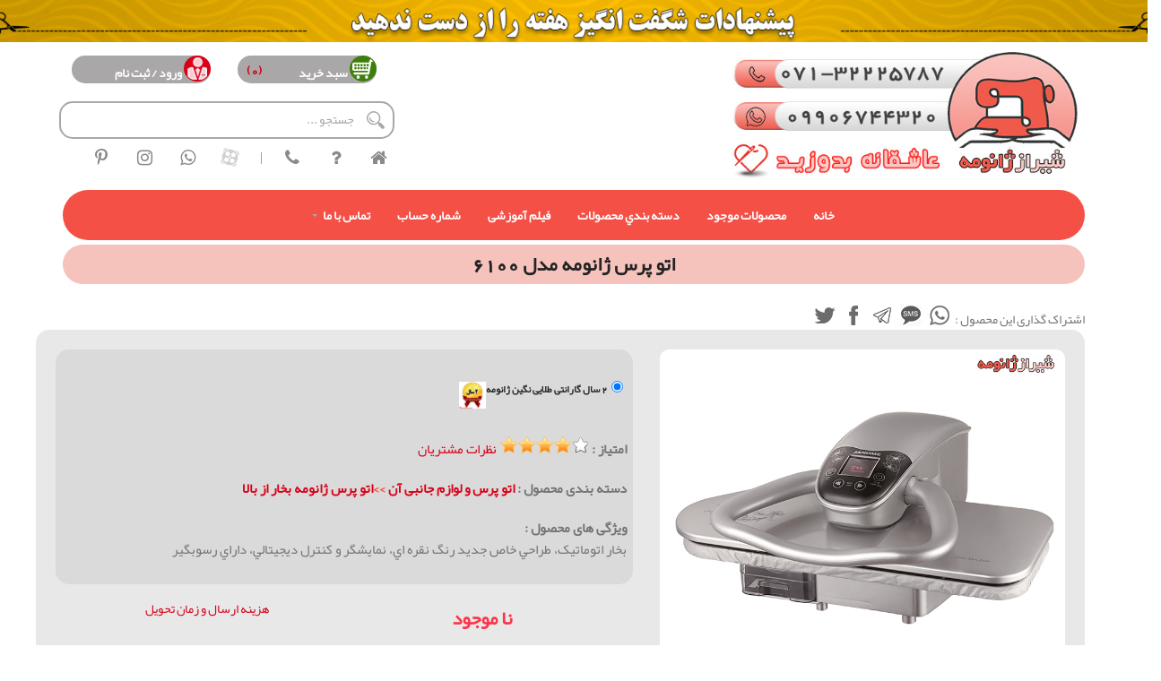

--- FILE ---
content_type: text/html; charset=utf-8
request_url: https://www.shirazjanome.com/dproduct-230-d8a7d8aad988-d9bed8b1d8b3-da98d8a7d986d988d985d987-d985d8afd984-6100-d985d8b4d8aed8b5d8a7d8aad88c-d982db8cd985d8aa-d988-d8aed8b1db8cd8af
body_size: 46855
content:





<!DOCTYPE html PUBLIC "-//W3C//DTD XHTML 1.0 Transitional//EN" "http://www.w3.org/TR/xhtml1/DTD/xhtml1-transitional.dtd">
<html xmlns="http://www.w3.org/1999/xhtml" class="js flexbox flexboxlegacy canvas canvastext webgl touch geolocation postmessage websqldatabase indexeddb hashchange history draganddrop websockets rgba hsla multiplebgs backgroundsize borderimage borderradius boxshadow textshadow opacity cssanimations csscolumns cssgradients cssreflections csstransforms csstransforms3d csstransitions fontface generatedcontent video audio localstorage sessionstorage webworkers applicationcache svg inlinesvg smil svgclippaths">
<head><link rel="stylesheet" type="text/css" href="/DXR.axd?r=0_2014,0_2112,1_69,1_70,1_71,1_250,0_2021,0_2119-xnbih" /><meta http-equiv="content-type" content="text/html; charset=utf-8" />
    <!--[if IE]><meta http-equiv="X-UA-Compatible" content="IE=edge" /><![endif]-->
    <meta name="viewport" content="width=device-width, initial-scale=1" /><meta name="robots" content="INDEX,FOLLOW" /><meta name="robots" content="all" /><meta name="Robots" content="robots.txt" /><meta http-equiv="imagetoolbar" content="no" /><meta name="generator" content="shirazjanome.com" /><title>
	اتو پرس ژانومه مدل 6100  مشخصات، قیمت و خرید
</title><link id="ctl00_ImgIcon" rel="icon" type="image/x-icon" href="https://www.shirazjanome.com/Files/MyDocuments/Image/2022421181738fave2.svg" /><meta id="ctl00_p1" property="og:image" content="https://www.shirazjanome.com/Files/MyDocuments/Image/202087178logo-mob.jpg" /><meta id="ctl00_p2" name="twitter:image" content="https://www.shirazjanome.com/Files/MyDocuments/Image/202087178logo-mob.jpg" /><meta name="alexaVerifyID" content="5KRWravaxu4G21F3zEGS90RBlgs" /><meta name="google-site-verification" content="5qKQ9BYLsxl0PESUie6S_PyOUz5OFbR8Wa9CjrrPDc0" /><link href="css/stylekey.css" rel="stylesheet" type="text/css" />
    <!-------new------->
    <!-- <link href="designcss/bootstrap.min.css" rel="stylesheet" /> -->
    <link href="designcss/bootstrap.min.css" rel="stylesheet" integrity="sha384-BVYiiSIFeK1dGmJRAkycuHAHRg32OmUcww7on3RYdg4Va+PmSTsz/K68vbdEjh4u" crossorigin="anonymous" /><link href="designcss/bootstrap-rtl.min.css" rel="stylesheet" crossorigin="anonymous" /><link href="designcss/bootstrap-select.min.css" rel="stylesheet" /><link href="https://maxcdn.bootstrapcdn.com/font-awesome/4.7.0/css/font-awesome.min.css" rel="stylesheet" integrity="sha384-wvfXpqpZZVQGK6TAh5PVlGOfQNHSoD2xbE+QkPxCAFlNEevoEH3Sl0sibVcOQVnN" crossorigin="anonymous" /><link href="designcss/prettyPhoto.css" rel="stylesheet" /><link href="designcss/owl.carousel.min.css" rel="stylesheet" /><link href="designcss/owl.theme.default.min.css" rel="stylesheet" /><link href="designcss/animate.min.css" rel="stylesheet" />
    <!-- Theme CSS -->
    <link href="designcss/theme.css" rel="stylesheet" /><link href="designcss/theme-green-1.css" rel="stylesheet" /><meta name="theme-color" content="#b91d11" /><meta name="msapplication-navbutton-color" content="#b91d11" /><meta name="apple-mobile-web-app-status-bar-style" content="#b91d11" />
    <!-- Head Libs -->
    <script src="designcss/modernizr.custom.js"></script>
    <!--[if lt IE 9]>
        <script src="designcss/html5shiv.js"></script>
        <script src="designcss/respond.min.js"></script>
        <![endif]-->

<meta name="Description" content="اتو پرس ژانومه, ژانومه مدل 6100, اتو پرس, ژانومه 6100, اتو پرس ژانومه مدل 6100, اطو پرس مدل 6100, فروش ويژه اطو پرس ژانومه " /><meta name="Keywords" content="بخار اتوماتیک، طراحي خاص جديد رنگ نقره اي، نمايشگر و كنترل ديجيتالي، داراي رسوبگير" /></head>
<body lang="fa" id="home" class="wide">
    <form name="aspnetForm" method="post" action="./dproduct-230-d8a7d8aad988-d9bed8b1d8b3-da98d8a7d986d988d985d987-d985d8afd984-6100-d985d8b4d8aed8b5d8a7d8aad88c-d982db8cd985d8aa-d988-d8aed8b1db8cd8af?id=230&amp;Title=d8a7d8aad988-d9bed8b1d8b3-da98d8a7d986d988d985d987-d985d8afd984-6100-d985d8b4d8aed8b5d8a7d8aad88c-d982db8cd985d8aa-d988-d8aed8b1db8cd8af" onsubmit="javascript:return WebForm_OnSubmit();" id="aspnetForm" enctype="multipart/form-data">
<div>
<input type="hidden" name="__EVENTTARGET" id="__EVENTTARGET" value="" />
<input type="hidden" name="__EVENTARGUMENT" id="__EVENTARGUMENT" value="" />
<input type="hidden" name="__VIEWSTATE" id="__VIEWSTATE" value="/[base64]/[base64]/[base64]/[base64]/[base64]/aWQ9MjMnID7ZhdmI2KfYsdivINmIINi02LHYp9uM2Lcg2q/Yp9ix2KfZhtiq24w8L2E+PC9saT48bGk+PGEgaHJlZj0naHR0cHM6Ly93d3cuc2hpcmF6amFub21lLmNvbS9wb3N0LmFzcHg/aWQ9MTYnID7ZgtmI2KfZhtuM2YYg2LPYp9mK2Ko8L2E+PC9saT48L3VsPjwvbGk+PC91bD5kAicPDxYCHgdWaXNpYmxlaGQWAgIBD2QWAgIBDxYCHwJlZAIrD2QWBgIBD2QWAgIBDxYCHwIFJtin2KrZiCDZvtix2LMg2pjYp9mG2YjZhdmHINmF2K/ZhCA2MTAwZAIDDxYCHwIFLg0KICAgINin2KrZiCDZvtix2LMg2pjYp9mG2YjZhdmHINmF2K/[base64]/[base64]/YsSDYr9mK2K/[base64]/ZhyDYqNmHINis2KfZhSDYrNmH2KfZhtuMINmB2YjYqtio2KfZhCAyMDE4INix2Kcg2KjZhyDZh9mF2Ycg2KfZitix2KfZhtmK2KfZhiDYqtio2LHZitmDINmF2Yog2q/ZiNmK2YrZhSc7dGhlU2l0ZUxpbmtzWzJdID0gJ25ld3MuYXNweD9pZD0xMjAnO3RoZVN1bW1hcmllc1szXSA9ICfYp9uM2LHYp9mGINi52LLZitiyINiz2LHYstmG2K/[base64]/[base64]/[base64]/ZhCA2MTAwZAIVDxYCHwIFOjxzcGFuIHN0eWxlPSdjb2xvcjogI2RiM2YzMzsnPiDZhdmI2KzZiNivINmG24zYs9iqIDwvc3Bhbj5kAhcPEA8WAh4LXyFEYXRhQm91bmRnZBAVAZMDMiDYs9in2YQg2q/[base64]/[base64]/aWQ9MjA2MWQCHw8WAh8CBbABPGEgaHJlZj0iUHJvZHVjdHN1YkNhdGVnb3J5LmFzcHg/[base64]/[base64]/bjNivINin2YXYpyDYs9mI2KfZhNuMINiv2KfYsduM2K/YjCDYqNinINmF2Kcg2K/[base64]/YsSA8YSB0aXRsZT0i2LPYp9i52Kog2YPYp9ix2Yog2YHYsdmI2LTar9in2YciIGhyZWY9Imh0dHBzOi8vd3d3LnNoaXJhemphbm9tZS5jb20vcG9zdC5hc3B4P2lkPTM3Ij7Ys9in2LnYp9iqINmD2KfYsdmKINmB2LHZiNi02q/[base64]/[base64]/[base64]/Yp9mHINqG2LHYriDYrtuM2KfYt9uMINqp2KfYuNmFINm+2YjYsSIgd2lkdGg9IjMwIiBoZWlnaHQ9IjMwIiAvPjwvYT48c3BhbiBzdHlsZT0iY29sb3I6ICMwMDAwZmY7Ij7YqNinINi52LbZiNuM2Kog2K/YsSA8L3NwYW4+PC9zdHJvbmc+PC9zcGFuPjwvc3Bhbj48L3NwYW4+PC9zdHJvbmc+PC9zcGFuPjwvc3Bhbj48L3NwYW4+PGEgdGl0bGU9Iti12YHYrdmHINin24zZhtiz2KrYp9qv2LHYp9mFINmB2LHZiNi02q/[base64]/[base64]/[base64]/Yp9ix2KfZhtiq24wg2YXYudiq2KjYsSDahtix2K4g2K7bjNin2LfbjCDZiCDYp9iq2YjZvtix2LMiIGhyZWY9Imh0dHBzOi8vd3d3LnNoaXJhemphbm9tZS5jb20vcG9zdC5hc3B4P2lkPTIzIiB0YXJnZXQ9Il9ibGFuayI+PGltZyB0aXRsZT0i2q/[base64]/aWQ9MjMiIHRhcmdldD0iX2JsYW5rIj4gPC9hPjwvc3Bhbj4NCjxwIHN0eWxlPSJ0ZXh0LWFsaWduOiBjZW50ZXI7IiBkaXI9InJ0bCI+PHNwYW4gc3R5bGU9ImZvbnQtc2l6ZTogc21hbGw7Ij48YSB0aXRsZT0i2q/Yp9ix2KfZhtiq24wg2YXYudiq2KjYsSDahtix2K4g2K7bjNin2LfbjCDZiCDYp9iq2YjZvtix2LMiIGhyZWY9Imh0dHBzOi8vd3d3LnNoaXJhemphbm9tZS5jb20vcG9zdC5hc3B4P2lkPTIzIiB0YXJnZXQ9Il9ibGFuayI+2q/[base64]/[base64]/YtNiqINqG2LHYriDYrtuM2KfYt9uMINmIINin2KrZiNm+2LHYsyIgaHJlZj0iaHR0cHM6Ly93d3cuc2hpcmF6amFub21lLmNvbS9wb3N0LmFzcHg/[base64]/[base64]/[base64]/[base64]/YsdmFINiv2LEg2K/[base64]/[base64]/aqdin2LEg2KjYudivINin2LIg27HbsNir2KfZhtuM2Ycg2b7YsyDYp9iyINio2LPYqtmHINi02K/[base64]/Yp9ix2K/[base64]/[base64]/[base64]/Ys9iq24wg2Ygg2KfYqtmI2b7YsdizINix2Kcg2K/[base64]/[base64]/bjDwvc3Ryb25nPjxiciAvPjxkaXYgY2xhc3M9J2J1dHRvbnMnPiA8YSBpZD0nbW9yZTInIGNsYXNzPSd0YjEzJyBocmVmPSdQcm9kdWN0LmFzcHg/aWQ9MTE2JnJlcXVlc3Q9dHJ1ZScgIHN0eWxlPSdkaXNwbGF5Om5vbmU7Jz7Yr9ixINi12YjYsdiqINmF2YjYrNmI2K/[base64]/ZhdinINmF2K/ZhCA0OTUwa9in2KrZiCDZvtix2LMg2pjYp9mG2YjZhdmHLdis2KfZhtiq2qkgOTAg2LPYp9mG2KrbjCDYr9uM2KzbjNiq2KfZhNuMINio2Kcg2YbZhdin24zYtNqv2LEg2K/ZhdinINmF2K/ZhCA0OTUwZAIBDxYCHwdmZAIDDw9kDxAWAWYWARYEHwhkHwwFAzE5MhYBAgNkZAIEDxUEAzE5MmvYp9iq2Ygg2b7YsdizINqY2KfZhtmI2YXZhy3YrNin2YbYqtqpIDkwINiz2KfZhtiq24wg2K/bjNis24zYqtin2YTbjCDYqNinINmG2YXYp9uM2LTar9ixINiv2YXYpyDZhdiv2YQgNDk1MGvYp9iq2Ygg2b7YsdizINqY2KfZhtmI2YXZhy3YrNin2YbYqtqpIDkwINiz2KfZhtiq24wg2K/[base64]/bjDwvc3Ryb25nPjxiciAvPjxkaXYgY2xhc3M9J2J1dHRvbnMnPiA8YSBpZD0nbW9yZTInIGNsYXNzPSd0YjEzJyBocmVmPSdQcm9kdWN0LmFzcHg/aWQ9MTEyJnJlcXVlc3Q9dHJ1ZScgIHN0eWxlPSdkaXNwbGF5Om5vbmU7Jz7Yr9ixINi12YjYsdiqINmF2YjYrNmI2K/[base64]/[base64]/[base64]/ZhCA3MDAwJtin2KrZiCDZvtix2LMg2pjYp9mG2YjZhdmHINmF2K/[base64]/ZhCA3MzAwJtin2KrZiCDZvtix2LMg2pjYp9mG2YjZhdmHINmF2K/[base64]/[base64]/bjNis24zYqtin2YTbjCDZiCDZhNmF2LPbjCDZhtmC2LHZhyDYp9uMINmF2K/ZhCA3NTAwZAIBDxYCHwdmZAIDDw9kDxAWAWYWARYEHwhkHwwFAzQwORYBAgNkZAIEDxUEAzQwOW/[base64]/bjNis24zYqtin2YTbjCDZiCDZhNmF2LPbjCDZhtmC2LHZhyDYp9uMINmF2K/[base64]/YsSDYtdmI2LHYqiDZhdmI2KzZiNiv24wg2KjZhyDZhdmGINin2LfZhNin2Lkg2K/[base64]/Yp9ixLCDZhtmF2KfbjNi02q/YsSDZhNmF2LPbjHHYp9iq2Ygg2b7YsdizINqY2KfZhtmI2YXZhy3YrNin2YbYqtqpIElTIDYwMCDYqNiu2KfYsSDYp9iq2YjZhdin2KrbjNqpINmB24zZhNiq2LEg2K/Yp9ixLCDZhtmF2KfbjNi02q/[base64]/ZhdinINmIINio2K7Yp9ixINin2KrZiNmF2KfYqtuM2qkgSkEgMzAwWdin2KrZiCDZvtix2LMg2pjYp9mG2YjZhdmHINio2Kcg2YbZhdin24zYtNqv2LEg2K/[base64]/[base64]/Yp9ixLCDZhtmF2KfbjNi02q/[base64]/YsSDYtdmI2LHYqiDZhdmI2KzZiNiv24wg2KjZhyDZhdmGINin2LfZhNin2Lkg2K/[base64]/Yp9ixLCDZhtmF2KfbjNi02q/YsSDZhNmF2LPbjHHYp9iq2Ygg2b7YsdizINqY2KfZhtmI2YXZhy3YrNin2YbYqtqpIEdTIDMwMCDYqNiu2KfYsSDYp9iq2YjZhdin2KrbjNqpINmB24zZhNiq2LEg2K/Yp9ixLCDZhtmF2KfbjNi02q/[base64]/bjDwvc3Ryb25nPjxiciAvPjxkaXYgY2xhc3M9J2J1dHRvbnMnPiA8YSBpZD0nbW9yZTInIGNsYXNzPSd0YjEzJyBocmVmPSdQcm9kdWN0LmFzcHg/aWQ9NzU4JnJlcXVlc3Q9dHJ1ZScgIHN0eWxlPSdkaXNwbGF5Om5vbmU7Jz7Yr9ixINi12YjYsdiqINmF2YjYrNmI2K/[base64]/ZhCBMRSA2MDA52KfYqtmIINm+2LHYsyDamNin2YbZiNmF2Ycg2K/bjNis24zYqtin2YTbjCDZhdiv2YQgTEUgNjAwZAIBDxYCHwdmZAIDDw9kDxAWAWYWARYEHwhkHwwFAzc2NxYBAgNkZAIEDxUEAzc2NznYp9iq2Ygg2b7YsdizINqY2KfZhtmI2YXZhyDYr9uM2KzbjNiq2KfZhNuMINmF2K/ZhCBMRSA2MDA52KfYqtmIINm+2LHYsyDamNin2YbZiNmF2Ycg2K/[base64]/YsSDYtdmI2LHYqiDZhdmI2KzZiNiv24wg2KjZhyDZhdmGINin2LfZhNin2Lkg2K/Zh9uM2K88L2E+IDwvZGl2PmQCBQ9kFghmDxUEAzExMVJodHRwczovL3d3dy5zaGlyYXpqYW5vbWUuY29tL0ZpbGVzL015RG9jdW1lbnRzL0ltYWdlLzIwMjA5NjEyMjE1N3N0ZWFtLXVwLTM4MDAuanBnJtin2KrZiCDZvtix2LMg2pjYp9mG2YjZhdmHINmF2K/ZhCAzODAwJtin2KrZiCDZvtix2LMg2pjYp9mG2YjZhdmHINmF2K/[base64]/[base64]/YsSDYp9uM2YYg2YXYrdi12YjZhCDYsdinINmC2KjZhNinINin2LIg2LTbjNix2KfYsiDamNin2YbZiNmF2Ycg2K7YsduM2K/[base64]/[base64]/YtNiqINqG2LHYriDYrtuM2KfYt9uMINmIINin2KrZiNm+2LHYsyIgaHJlZj0iaHR0cHM6Ly93d3cuc2hpcmF6amFub21lLmNvbS9wb3N0LmFzcHg/[base64]/[base64]/[base64]/[base64]/aWQ9MjA3MScgdGl0bGU9J9qG2q/ZiNmG2Ycg2YXYrdi12YjZhCDZhdmG2KfYs9ioINiu2YjYryDYsdinINm+24zYr9inINqp2YbbjNmF2J8nPtqG2q/[base64]/Yp9mHJz7Ys9in2LnYqiDaqdin2LHbjCDZgdix2YjYtNqv2KfZhzwvYT48L2xpPjxsaT48YSB0YXJnZXQ9J19ibGFuaycgaHJlZj0naHR0cHM6Ly93d3cuc2hpcmF6amFub21lLmNvbS9wb3N0LmFzcHg/aWQ9MjMnIHRpdGxlPSfZhdmI2KfYsdivINmIINi02LHYp9uM2Lcg2q/Yp9ix2KfZhtiq24wnPtmF2YjYp9ix2K8g2Ygg2LTYsdin24zYtyDar9in2LHYp9mG2KrbjDwvYT48L2xpPjxsaT48YSB0YXJnZXQ9J19ibGFuaycgaHJlZj0naHR0cHM6Ly93d3cuc2hpcmF6amFub21lLmNvbS9wb3N0LmFzcHg/[base64]/ZhCDahtix2K4g2K7bjNin2LfbjCDahtuM2YfYnyc+2KjZh9iq2LHbjNmGINmF2K/ZhCDahtix2K4g2K7bjNin2LfbjCDahtuM2YfYnzwvYT48L2xpPjxsaT48YSB0YXJnZXQ9J19ibGFuaycgaHJlZj0naHR0cHM6Ly93d3cuc2hpcmF6amFub21lLmNvbS90ZXh0LmFzcHg/[base64]/[base64]/[base64]/bjCDYqNix2KfYr9ixJz7Zhdi52LHZgduMINmF2KfYtNuM2YbZh9in24wg2KjYp9mB2YbYr9qv24wg2KjYsdin2K/[base64]/[base64]/[base64]/[base64]/[base64]/[base64]/[base64]/[base64]/[base64]/Yp9mHINqG2LHYriDYrtuM2KfYt9uMINqp2KfYuNmFINm+2YjYsSIgaHJlZj0iaHR0cHM6Ly93d3cuaW5zdGFncmFtLmNvbS9qYW5vbWVfc2hpcmF6LyIgdGFyZ2V0PSJfYmxhbmsiPjxpbWcgdGl0bGU9Itin24zZhtiz2KrYp9qv2LHYp9mFINmB2LHZiNi02q/[base64]/[base64]/[base64]/[base64]/[base64]/[base64]/[base64]/Zh9mG2K/[base64]/[base64]/Yp9mHINqG2LHYriDYrtuM2KfYt9uMINqp2KfYuNmFINm+2YjYsSDYqNinINio24zYtCDYp9iyINiz24wg2LPYp9mEINiz2KfYqNmC2Ycg2K/YsSDYstmF24zZhtmHINiu2LHbjNiv2Iwg2YHYsdmI2LQg2YggINiq2LnZhduM2LHYp9iqINqG2LHYriDZh9in24wg2K7bjNin2LfbjCDZiCDZhdin2LTbjNmGINmH2KfbjCDYqNin2YHZhtiv2q/bjCDYqNix2KfYr9ixINii2YXYp9iv2Ycg2K7Yr9mF2Kog2LHYs9in2YbbjCDYqNmHINi12YjYsdiqICDYs9mG2KrbjCDZiCDYp9uM2YbYqtix2YbYqtuMINio2Ycg2YfZhdmI2LfZhtin2YYg2q/[base64]/YsSDYotmF2KfYr9mHINiu2K/ZhdiqINix2LPYp9mG24wg2KjZhyDYtdmI2LHYqiAg2LPZhtiq24wg2Ygg2KfbjNmG2KrYsdmG2KrbjCDYqNmHINmH2YXZiNi32YbYp9mGINqv2LHYp9mF24wg2YXbjCDYqNin2LTYry4g2K/[base64]/ar9uMINqY2KfZhtmI2YXZhyDYr9ixINi024zYsdin2LIiIHNyYz0iaHR0cHM6Ly93d3cuc2hpcmF6amFub21lLmNvbS9GaWxlcy9NeURvY3VtZW50cy9JbWFnZS8yMDIwMTIxOTIwMTM4VW50aXRsZWQtMS5wbmciIGFsdD0i2YbZhdin24zZhtiv2q/bjCDamNin2YbZiNmF2Ycg2K/[base64]/[base64]" />
</div>

<script type="text/javascript">
//<![CDATA[
var theForm = document.forms['aspnetForm'];
if (!theForm) {
    theForm = document.aspnetForm;
}
function __doPostBack(eventTarget, eventArgument) {
    if (!theForm.onsubmit || (theForm.onsubmit() != false)) {
        theForm.__EVENTTARGET.value = eventTarget;
        theForm.__EVENTARGUMENT.value = eventArgument;
        theForm.submit();
    }
}
//]]>
</script>


<script src="/WebResource.axd?d=MyDveaZOcOjE9mQlmfz75R8a1i_9Aq5_C9ZDqdTbEFxpi1TdmuVlcNhmGhibv5K-esp4B9Q7dglX5FuVkMnEyJUnZFk1&amp;t=638628333619783110" type="text/javascript"></script>


<script src="/WebResource.axd?d=7tqDK_8robSxwVsTZcVMfU7vBSRBkqmE0_0ALahKb9Lmg9v3fsH8d1WPIA79ek1tCvnYR2Iur28JOIGaTsk-U36_ITuAWFduvbK7MHnUMvE-h3HT0&amp;t=638628333619783110" type="text/javascript"></script>
<script type="text/javascript">
//<![CDATA[
function WebForm_OnSubmit() {
if (typeof(ValidatorOnSubmit) == "function" && ValidatorOnSubmit() == false) return false;
return true;
}
//]]>
</script>

<div>

	<input type="hidden" name="__VIEWSTATEGENERATOR" id="__VIEWSTATEGENERATOR" value="986F59E2" />
	<input type="hidden" name="__SCROLLPOSITIONX" id="__SCROLLPOSITIONX" value="0" />
	<input type="hidden" name="__SCROLLPOSITIONY" id="__SCROLLPOSITIONY" value="0" />
</div>

       

        <div class="wrapper">
            <div class="top-bar hidden">
                <div class="container">

                    <div class="top-bar-left hidden">
                        <div>تلفن: 07132225787 اینستاگرام: janome_shiraz@<br /></div>
<div style="text-align: right;"></div>
                    </div>
                    <div class="top-bar-right hidden">
                        شيراز- خيابان توحيد (داريوش)- جنب بازار دشتي<br />
                    </div>

                    <div class="top-bar-left hidden">
                        متن بالای صفحه در موبایل
                    </div>
                </div>
            </div>
            <!-- HEADER -->
            <div id="undefined-sticky-wrapper" class="sticky-wrapper" style="height: 234px;">
                <header class="header fixed11111">
                <div class="header-wrapper">
                    <div class="row hidden-sm hidden-xs" style="margin-top:-5px;z-index:100;">
                        <a href="https://www.shirazjanome.com/ProductShegeftAngiz.aspx" id="ctl00_ImgTopLinkPc" class="" title="محصولات فروش ویژه چرخ خیاطی و اتوپرس شیرازژانومه">
                            <img src="https://www.shirazjanome.com/Files/MyDocuments/Image/20228899511.jpg" id="ctl00_ImgTopPc" style="width:100%;" alt="محصولات فروش ویژه چرخ خیاطی و اتوپرس شیرازژانومه" />
                        </a>
                    </div>
                    <div class="container">
                        <div class="row hidden-md hidden-lg" style="margin-top:-5px;z-index:100;">
                            <a href="https://www.shirazjanome.com/ProductShegeftAngiz.aspx" id="ctl00_ImgTopLinkMobile" class="" title="محصولات فروش ویژه چرخ خیاطی و اتوپرس شیرازژانومه">
                                <img src="https://www.shirazjanome.com/Files/MyDocuments/image/20228899192.jpg" id="ctl00_ImgTopMobile" style="width:100%;" alt="محصولات فروش ویژه چرخ خیاطی و اتوپرس شیرازژانومه" />
                            </a>
                        </div>
                        <div class="row" style="margin-top:0px;">
                            <div class="col-lg-8 col-md-8 col-sm-6 col-xs-6" style="margin-top:5px;">
                                <div class="logo">
                                    <a href="Default.aspx">
                                        <img src="https://www.shirazjanome.com/Files/MyDocuments/Image/2022424181513logo-com2.jpg" id="ctl00_logo" class="hidden-sm hidden-xs" alt="  فروشگاه اتوپرس و چرخ خیاطی ژانومه (شیراز _کاظم پور) " />
                                        <img src="https://www.shirazjanome.com/Files/MyDocuments/Image/2021418163322logo-mob.jpg" id="ctl00_logomobile" class="hidden-lg hidden-md" alt="  فروشگاه اتوپرس و چرخ خیاطی ژانومه (شیراز _کاظم پور) " />
                                    </a>
                                </div>
                            </div>
                            <div class="hidden-lg hidden-md col-sm-6 col-xs-6" style="margin-top:5px;">
                                <a href="#" class="menu-toggle btn btn-theme-transparent" style="margin-top:10px;"><i class="fa fa-bars"></i> دسته بندی محصولات</a>
                            </div>
                            <div class="col-lg-4 col-md-4 col-sm-12 col-xs-12"  style="margin-top:5px;" >
                                <div class="row" style="padding:10px;">
                                    <div class="col-lg-6 col-md-6 col-sm-6 col-xs-6">
                                        <div class="AgahiPic" style="background-color:#a9a7a8;font-weight:bold;border-radius:20px;">
                            <a href="User_ShoppingCart.aspx" style="text-align: center;color:#ffffff;">
                                <img src="images/basket.png" style="background-color:#3e7f0b;border-radius:50%;padding:1px;"/>
                                سبد خرید
                                 &ensp;<div style="float: left; margin-left: 10px;padding-top:4px;color:#D80018;font-weight:bold;">
                                     (0)
                                </div>
                            </a>
                                         </div>
                                        </div>
                                    <div class="col-lg-6 col-md-6 col-sm-6 col-xs-6">
                                                <div class="AgahiPic" style="background-color:#a9a7a8;font-weight:bold;border-radius:20px;">
                            <a href="Register.aspx" style="text-align: center;color:#ffffff;">
                                <img src="images/linkicon1.png" style="background-color:#D80018;border-radius:50%;padding:1px;"/>
                                ورود / ثبت نام
                                 </a> &ensp;
                                                    </div>
                                        </div>
                                    </div>  
                                <div class="row">
                                    


<div style="margin:10px 0px 10px 0px;">
    <div id="ctl00_Uc_Search1_Panel1">
	
            
        <div Style="padding:5px;width:96%;border:2px solid #a9a7a8;border-radius: 15px;margin-right:5px;"  >
            <input type="image" name="ctl00$Uc_Search1$ImageButton1" id="ctl00_Uc_Search1_ImageButton1" DefaultButton="ImageButton1" src="images/search.png" style="border-width:0px;padding: 4px;" />

        <input name="ctl00$Uc_Search1$TextBoxSearch" type="text" maxlength="255" id="ctl00_Uc_Search1_TextBoxSearch" autocomplete="off" placeholder="جستجو ..." style="width:90%;float:left;border:0px;" />

        
</div>
    
</div>
</div>

                                    </div>
                                <div class="row text-center">
                                    
                                     <center>
                                    
                            <ul class="social-icons text-left">
                                <li><a href="Default.aspx" title="خانه"><i class="fa fa-home"></i></a></li>
                                <li><a href="https://www.shirazjanome.com/TextList.aspx?id=1010" id="ctl00_Question" title="سئوالات متداول شیراز ژانومه" target="_blank"><i class="fa fa-question"></i></a></li>
                                <li><a href="Tel:07132225787" id="ctl00_Tel" title="تلفن شیراز ژانومه"><i class="fa fa-phone"></i></a></li>
                                <li> | </li>
                                <li><a href="https://www.aparat.com/shirazjanome.com" id="ctl00_Aparat" title="آپارات شیراز ژانومه" target="_blank" style="padding:3px;"><img src="images/Icon/aparat.svg" width="25" /></a></li>
                                <li><a href="https://wa.me/989906744320" id="ctl00_Whatsapp" title="وات ساپ شیراز ژانومه" target="_blank"><i class="fa fa-whatsapp"></i></a></li>
                                <li><a href="https://www.instagram.com/janome_shiraz/" id="ctl00_Instagram" title="اینستاگرام شیراز ژانومه" target="_blank"><i class="fa fa-instagram"></i></a></li>
                                <li><a href="https://www.pinterest.com/ShirazJanome/" id="ctl00_Pinterest" title="شیراز ژانومه" target="_blank"><i class="fa fa-pinterest-p"></i></a></li>
                                <li class="hidden"><a href="#" id="ctl00_Telegram" title="تلگرام شیراز ژانومه" target="_blank"><i class="fa fa-paper-plane"></i></a></li>
                                <li class="hidden"><a href="#" id="ctl00_Google" title="گوگل پلاس شیراز ژانومه" target="_blank"><i class="fa fa-google-plus"></i></a></li>
                            </ul>
                                         
                                         </center>
                                    </div>
                            </div>
                        </div>
						<!-- Mobile menu toggle button -->
                        
                        <!-- /Mobile menu toggle button -->
                        <!-- Header search -->
                        <div class="hidden">
                            <a href="Search.aspx" class="input-group-addon" style="width: 50px;"><img src="images/search.png" /></a>
                        </div>
                        
                    </div>
                </div>
                <div class="navigation-wrapper">
                    <div class="container">
                        

<nav class="navigation closed clearfix">
    <a href="#" class="menu-toggle-close btn"><i class="fa fa-times"></i></a>
    <ul class='nav sf-menu'><li><a href='Default.aspx'>خانه</a></li><li><a href='ProductListMojood.aspx'>محصولات موجود</a></li><li><a href='ProductCategory.aspx'>دسته بندي محصولات</a></li><li><a href='ClipCategory.aspx'>فیلم آموزشی</a></li><li><a href='post.aspx?id=100 '>شماره حساب</a></li><li><a href='CallWithMe.aspx'>تماس با ما</a><ul class='submenu'><li><a href='CallWithMe.aspx' >تماس با ما</a></li><li><a href='post.aspx?id=15' >درباره ما</a></li><li><a href='https://www.shirazjanome.com/post.aspx?id=37' >ساعت کاری فروشگاه</a></li><li><a href='https://www.shirazjanome.com/post.aspx?id=23' >موارد و شرایط گارانتی</a></li><li><a href='https://www.shirazjanome.com/post.aspx?id=16' >قوانین سايت</a></li></ul></li></ul>
</nav>

                    </div>
                </div>
            </header>
            </div>
            <!-- /HEADER -->
            <!-- CONTENT AREA -->
            <div class="content-area">
                

                
    <!---------lightbox---------->
    
    <!-----------end lightbox---------->
    <link rel="stylesheet" href="designcss/comm.css">
    <style type="text/css">
        .c-message-light--opinion-positive:before {
            content: "";
        }
    </style>


                <div id="ctl00_Panel1">
	
                    <section id="Content_contentHeader" class="page-section breadcrumbs">
        <div class="container">
            <div class="page-header">
                <h1>
                    
    اتو پرس ژانومه مدل 6100

                </h1>
            </div>
            <ul class="breadcrumb hidden">
                <li><a href="Default.aspx">خانه</a></li>
                <li class="active">
                   
    اتو پرس ژانومه مدل 6100

                </li>
            </ul>
        </div>
    </section>
                    
                
</div>

                <div id="Content_contentBody" class="contentBody menuContentTable container">
                    

    
    
    


    

    اشتراک گذاری این محصول  :
    
            <a target="_blank" href='whatsapp://send?text=https://www.shirazjanome.com/dproduct-230-%d8%a7%d8%aa%d9%88-%d9%be%d8%b1%d8%b3-%da%98%d8%a7%d9%86%d9%88%d9%85%d9%87-%d9%85%d8%af%d9%84-6100' title='وات ساپ'>
                <img src='../Files/MyDocuments/Image/20201113224722social-media-logo-Wa.jpg' alt='وات ساپ' />
                
            </a>
        
            <a target="_blank" href='sms:&body=لینک مشاهده  https://www.shirazjanome.com/dproduct-230-%d8%a7%d8%aa%d9%88-%d9%be%d8%b1%d8%b3-%da%98%d8%a7%d9%86%d9%88%d9%85%d9%87-%d9%85%d8%af%d9%84-6100' title='پیامک'>
                <img src='../Files/MyDocuments/Image/2020111481555social-media-logo.jpg' alt='پیامک' />
                
            </a>
        
            <a target="_blank" href='https://telegram.me/share/url?url=https://www.shirazjanome.com/dproduct-230-%d8%a7%d8%aa%d9%88-%d9%be%d8%b1%d8%b3-%da%98%d8%a7%d9%86%d9%88%d9%85%d9%87-%d9%85%d8%af%d9%84-6100?ref=telegram' title='تلگرام'>
                <img src='../Files/MyDocuments/Image/20201113224743social-media-logo-Tele.jpg' alt='تلگرام' />
                
            </a>
        
            <a target="_blank" href='https://www.facebook.com/sharer/sharer.php?u=https://www.shirazjanome.com/dproduct-230-%d8%a7%d8%aa%d9%88-%d9%be%d8%b1%d8%b3-%da%98%d8%a7%d9%86%d9%88%d9%85%d9%87-%d9%85%d8%af%d9%84-6100?ref=facebook' title='فیسبوک'>
                <img src='../Files/MyDocuments/Image/20201113224759FB.jpg' alt='فیسبوک' />
                
            </a>
        
            <a target="_blank" href='https://twitter.com/share?url=https://www.shirazjanome.com/dproduct-230-%d8%a7%d8%aa%d9%88-%d9%be%d8%b1%d8%b3-%da%98%d8%a7%d9%86%d9%88%d9%85%d9%87-%d9%85%d8%af%d9%84-6100?ref=twitter&text=undefined' title='توییتر'>
                <img src='../Files/MyDocuments/Image/20201113224825social-media-logo-T.jpg' alt='توییتر' />
                
            </a>
        

    <section class="page-section1">
        <div class="container">

            <div class="row product-single">
                <div class="row" style="margin:0px;">
                    <div class="col-md-12 boxlogin2">
                         <div class="col-md-5" style="margin-top:15px;">
                    
                
                <a href="https://www.shirazjanome.com/Files/MyDocuments/Image/20209612315steam-up-6100.jpg" id="ctl00_ContentText_aImage2" data-gal="prettyPhoto">
                    <img src="https://www.shirazjanome.com/Files/MyDocuments/Image/20209612315steam-up-6100.jpg" id="ctl00_ContentText_Image2" class="img-responsive" style="width:100%;border-radius:10px;" alt="اتو پرس ژانومه مدل 6100" />
                </a>

            
                 
                
        
            
                    <div class="row product-thumbnails" style="margin:0px;">
            <!------------gallary-------------------->
            

            
            <!-------------/gallary-------------------->
                    </div>
                </div>
                         <div class="col-md-7"  style="margin-top:0px;">
                    <div class="boxlogin2 product-text" style="background-color:#dadada;">
                        <h2 class="product-title hidden">
                                اتو پرس ژانومه مدل 6100
                        </h2> 
                        <p style="display:none;">
                            <strong>
                                وضعیت موجودی :
                                    
                            </strong>
                            </p>
                        <p>
                         
                               <table id="ctl00_ContentText_RadioButtonList1" cellspacing="2" border="0" style="color:#DB3F33;width:100%;">
	<tr>
		<td><input id="ctl00_ContentText_RadioButtonList1_0" type="radio" name="ctl00$ContentText$RadioButtonList1" value="4043" checked="checked" /><label for="ctl00_ContentText_RadioButtonList1_0">2 سال گارانتی طلایی نگین ژانومه<a href='https://www.shirazjanome.com/Files/MyDocuments/Image/2017121071612Garanty-negin-janome.jpg'  data-lightbox='example-set'> <img src='https://www.shirazjanome.com/Files/MyDocuments/Image/2017121071612Garanty-negin-janome.jpg' style='width:30px;height:30px;float:left;' title='2 سال گارانتی طلایی نگین ژانومه' /></a></label></td><td></td>
	</tr>
</table>
                
                           </p>
                        <p>
                             <strong>
                            امتیاز :  </strong>
                            <a href="#RankingDiv" id="ctl00_ContentText_HyperLinkStar">
                                <img id="ctl00_ContentText_ImageStar" src="Files/MyDocuments/system/Star/4.png" style="border-width:0px;" />
                            </a>
                            <a href="https://www.shirazjanome.com/text.aspx?id=2061" id="ctl00_ContentText_HyperLinkStar2" class="tb12" target="_blank"> نظرات مشتریان </a>
                            
              </p>
                        <p>
                             <strong>
                            دسته بندی محصول : 
                                 </strong>
                            <strong style="color:#f45046;">
                                 <a href="ProductsubCategory.aspx?id=18">اتو پرس و لوازم جانبی آن</a> >><a href="Productlist.aspx?id=41">اتو پرس ژانومه بخار از بالا</a>
                            </strong>
                          </p>
                        <p>
                             <strong>
                            ویژگی های محصول : </strong>
                            <br />
                            بخار اتوماتیک، طراحي خاص جديد رنگ نقره اي، نمايشگر و كنترل ديجيتالي، داراي رسوبگير
                         </p>
                        <p>
                  
                
               </p>
 </div>
                    <div class="col-md-12" style="margin-top:0px;">
                        <div class="col-md-6 text-center" style="margin-top:5px;"> 
                             <strong style="color: #fb3449;font-size:16pt;">
                              <span id="ctl00_ContentText_LabelNotExists">نا موجود</span>
                              </strong>
                            <strong style="color:red;">
                            
                          </strong> 
                        

                              

                </div>
                        <div class="col-md-6 text-center" style="margin-top:0px;">
                            
               <p>
                             <a href="https://www.shirazjanome.com/post.aspx?id=20" id="ctl00_ContentText_LinkPost" class="tb13" target="_blank" style="padding: 7px 20px;">هزینه ارسال و زمان تحویل</a>
                
                   </p>
                   
                                     
                            <br />
                                
                            <div style="display:none;">
                            
                                </div>
                   </div>
                         
                        
                        </div>
                    </div>  
                    </div>
                </div>
                <div class="row">
                    <div class="col-md-12" style="margin:0px;">
                        <div class="row boxlogin2" style="margin:0px 0px;">
                            <div class="col-lg-6 col-sm-12 col-xs-12" style="text-align: right;" dir="rtl">
<p style="text-align: center;" dir="rtl"><span style="color: #333399;"><strong><span style="font-size: medium;">محصولی را پسندید اما سوالی دارید، با ما در تماس باشيد:<br /></span></strong></span></p>
<p><span style="color: #333399;"> </span></p>
<p style="text-align: center;" dir="rtl"><span style="color: #0000ff;"><span style="font-size: medium;"><strong>تماس در <a title="ساعت كاري فروشگاه" href="https://www.shirazjanome.com/post.aspx?id=37">ساعات كاري فروشگاه</a>:07132225787، 09906744320<a title="لینک واتس آپ فروشگاه چرخ خیاطی کاظم پور" href="https://wa.me/989906744320" target="_blank"></a><br /></strong></span></span></p>
<p style="text-align: center;" dir="rtl"><span style="font-size: small;"><span style="color: #ff0000;"><span style="font-size: medium;"><strong><span style="font-size: small;"><span style="color: #ff0000;"><span style="font-size: medium;"><strong><a title="صفحه اینستاگرام فروشگاه چرخ خیاطی کاظم پور" href="https://www.instagram.com/janome_shiraz/" target="_blank"><img style="vertical-align: text-bottom;" title="صفحه اینستاگرام فروشگاه چرخ خیاطی کاظم پور" src="https://www.shirazjanome.com/Files/MyDocuments/Image/2019512154824instagram-60.png" alt="صفحه اینستاگرام فروشگاه چرخ خیاطی کاظم پور" width="30" height="30" /></a><span style="color: #0000ff;">با عضویت در </span></strong></span></span></span></strong></span></span></span><a title="صفحه اینستاگرام فروشگاه چرخ خیاطی کاظم پور" href="https://www.instagram.com/janome_shiraz/" target="_blank"><span style="color: #0000ff;"><span style="font-size: medium;"><strong><strong><strong>صفحه اینستاگرام فروشگاه </strong></strong></strong></span></span></a><strong><strong><span style="color: #0000ff;"><span style="font-size: medium;"><a title="صفحه اینستاگرام فروشگاه چرخ خیاطی شیراز ژانومه کاظم پور" href="https://www.instagram.com/janome_shiraz/" target="_blank">(janome_shiraz@)</a> زودتر از دیگران از تخفیفات ویژه با خبر شوید.</span></span></strong></strong><strong><strong></strong></strong></p>
<p style="text-align: center;" dir="rtl"><span style="font-size: large;"><strong><span style="font-size: small;">آدرس :شیراز-خیابان داریوش(توحید)-جنب بازار دشتی-فروشگاه چرخ خیاطی و اتو پرس کاظم پور</span></strong></span></p>
</div>
<div class="col-lg-6 col-sm-12 col-xs-12" style="text-align: right;" dir="rtl">
<div class="col-lg-3 col-sm-3 col-xs-3" style="text-align: center;" dir="rtl">
<p style="text-align: center;" dir="rtl"><span style="font-size: small;"><a title="گارانتی معتبر چرخ خیاطی و اتوپرس" href="https://www.shirazjanome.com/post.aspx?id=23" target="_blank"><img title="گارانتی معتبر چرخ خیاطی و اتوپرس" src="https://www.shirazjanome.com/Files/MyDocuments/Image/202088104712war.png" alt="گارانتی معتبر چرخ خیاطی و اتوپرس" width="50" height="50" /></a></span></p>
<span style="font-size: small;"><a title="گارانتی معتبر چرخ خیاطی و اتوپرس" href="https://www.shirazjanome.com/post.aspx?id=23" target="_blank"> </a></span>
<p style="text-align: center;" dir="rtl"><span style="font-size: small;"><a title="گارانتی معتبر چرخ خیاطی و اتوپرس" href="https://www.shirazjanome.com/post.aspx?id=23" target="_blank">گارانتی معتبر</a></span></p>
</div>
<div class="col-lg-3 col-sm-3 col-xs-3" style="text-align: center;" dir="rtl">
<p style="text-align: center;" dir="rtl"><span style="font-size: small;"><a title="ضمانت بازگشت چرخ خیاطی و اتوپرس" href="https://www.shirazjanome.com/post.aspx?id=19" target="_blank"><img title="ضمانت بازگشت چرخ خیاطی و اتوپرس" src="https://www.shirazjanome.com/Files/MyDocuments/Image/20208719385back.png" alt="ضمانت بازگشت چرخ خیاطی و اتوپرس" width="50" height="50" /></a></span></p>
<span style="font-size: small;"><a title="ضمانت بازگشت چرخ خیاطی و اتوپرس" href="https://www.shirazjanome.com/post.aspx?id=19" target="_blank"> </a></span>
<p style="text-align: center;" dir="rtl"><span style="font-size: small;"><a title="ضمانت بازگشت چرخ خیاطی و اتوپرس" href="https://www.shirazjanome.com/post.aspx?id=19" target="_blank">۷ روز ضمانت بازگشت</a></span></p>
</div>
<div class="col-lg-3 col-sm-3 col-xs-3" style="text-align: center;" dir="rtl">
<p style="text-align: center;" dir="rtl"><span style="font-size: small;"><a title="چرخ خیاطی ژانومه 802 ژاپن" href="https://www.shirazjanome.com/Product.aspx?id=208" target="_blank"><img title="ضمانت اصالت چرخ خیاطی و اتوپرس" src="https://www.shirazjanome.com/Files/MyDocuments/Image/202087193230org.png" alt="ضمانت اصالت چرخ خیاطی و اتوپرس" width="50" height="50" /></a></span></p>
<span style="font-size: small;"><a title="چرخ خیاطی ژانومه 802 ژاپن" href="https://www.shirazjanome.com/Product.aspx?id=208" target="_blank"> </a></span>
<p style="text-align: center;" dir="rtl"><span style="font-size: small;"><a title="چرخ خیاطی ژانومه 802 ژاپن" href="https://www.shirazjanome.com/Product.aspx?id=208" target="_blank">تضمین اصل بودن کالا<br /></a></span></p>
</div>
<div class="col-lg-3 col-sm-3 col-xs-3" style="text-align: left;" dir="ltr">
<p style="text-align: center;" dir="rtl"><span style="font-size: small;"><a title="اشانتیون خرید چرخ خیاطی و اتوپرس" href="https://www.shirazjanome.com/post.aspx?id=26" target="_blank"><img title="اشانتیون خرید چرخ خیاطی و اتوپرس" src="https://www.shirazjanome.com/Files/MyDocuments/Image/20208894752eshan.png" alt="اشانتیون خرید چرخ خیاطی و اتوپرس" width="50" height="50" /></a></span></p>
<span style="font-size: small;"><a title="اشانتیون خرید چرخ خیاطی و اتوپرس" href="https://www.shirazjanome.com/post.aspx?id=26" target="_blank"> </a></span>
<p style="text-align: center;" dir="ltr"><span style="font-size: small;"><a title="اشانتیون خرید چرخ خیاطی و اتوپرس" href="https://www.shirazjanome.com/post.aspx?id=26" target="_blank">اشانتیون خرید</a></span></p>
<ul>
</ul>
<ul>
</ul>
</div>
</div>
                        </div>
                    </div>
                </div>
                <div class="row">
                <div class="col-md-6" style="margin:0px;">
                    <div class="boxlogin2">
                    <center style="margin:7px;">
                    <strong class="tb10" > .:: معرفی محصول ::. </strong>
                        </center>
                    <h2 class="caption-title2" >
                    <div dir="rtl">
<p style="text-align: right;"><span style="font-size: medium;"><strong><span style="color: #ff0000;"><span style="color: #333333;">اتو پرس ژانومه 6100 با </span>قدرت: 1600 وات </span>و برچسب مصرف انرژی A+ مي باشد<br /></strong></span></p>
<p></p>
<p style="text-align: right;"><span style="font-size: medium;"><strong>اين اتو پرس ژانومه مجهز به <span style="color: #ff0000;">نمایشگر دیجیتال </span></strong><strong>مي باشد.<br /></strong></span></p>
<p style="text-align: right;"><span style="font-size: medium;"><strong>اتو پرس ژانومه 6100 داراي خروجی بخار: 90 گرم در دقیقه<br /></strong></span></p>
<p></p>
<p style="text-align: right;"><span style="font-size: medium;"><strong>بوستر و تقویت بخار: 120 گرم در دقیقه</strong></span></p>
<p style="text-align: right;"><span style="font-size: medium;"><strong>آمادگی بخار در 3 دقیقه مي باشد<br /></strong></span></p>
<p></p>
<p style="text-align: right;"><span style="font-size: medium;"><strong>اين اتو پرس مجهز به سیستم بخار اتوماتیک</strong><strong> و کلید انتخاب اتوکشی بخار خشک مي باشد.</strong></span></p>
<p style="text-align: right;"><span style="font-size: medium;"><strong>جنس کفه اين اتوپرس ژانومه از فلز بوده و</strong><strong> اندازه طول صفحه آن 70سانتیمتر است.</strong></span></p>
<p></p>
<p style="text-align: right;"><span style="font-size: medium;"><strong>حجم مخزن آب اين اتوپرس 800 سی سی </strong><strong>و قدرت پرس آن 50 کیلوگرم است.</strong></span></p>
<p></p>
<p></p>
<p style="text-align: right;"><span style="font-size: medium;"><strong>اين اتو پرس ژانومه مجهز به کارتریج ضد رسوب</strong></span></p>
<p style="text-align: right;"><span style="font-size: medium;"><strong>امكان قطع خودکار بعد از ۱۰ثانیه پس از بسته شدن</strong></span></p>
<p style="text-align: right;"><span style="font-size: medium;"><strong>مجهزبه قفل مخصوص ایمنی برای جابجائی اتو</strong></span></p>
<p></p>
<p style="text-align: right;"><span style="font-size: medium;"><strong>مجهز به سیستم کنترل کننده مواد معدنی </strong><strong><strong>EMC</strong> مي باشد.<br /></strong></span></p>
</div>
                        </h2>
                    </div>
                    </div>
                <div class="col-md-6" style="margin:0px;">
                    <div class="boxlogin2">
                    <center style="margin:7px;">
                    <strong class="tb10"> .:: مشخصات فنی ::. </strong>
                        </center>
                    <h3 class="caption-title2">
            <p dir="rtl"><strong><span style="font-size: small;"><span style="color: #333333;"><span style="font-size: small;"><strong>اطو پرس ژانومه مدل 6100 </strong></span></span>دارای گواهینامه استانداردبین المللی </span></strong><span style="color: #000000;"><strong><span style="font-size: small;">TUV.EMC.GS.CE</span></strong></span></p>
<p></p>
<h1 dir="rtl"><span style="color: #ffffff;"><span style="font-size: xx-small;">اتو   پرس - اتو پرس ژانومه - اتو پرس تفال - اتوپرس رادکس - اتو پرس سامسونگ -  اتوپرس فیلیپس - اتو پرس بکو - اتو  پرس بایترون - بهترین مارک اتو پرس -  قیمت اتوپرس - قیمت اتوپرس ژانومه -  خرید اتوپرس - خرید اتوپرس ژانومه -  فروش اتوپرس - فروش اتوپرس ژانومه -  اتوپرس ژانومه اهواز - اتوپرس ژانومه  شیراز - اتوپرس اصفهان - اتوپرس تهران  - اتوپرس بوشهر - اتوپرس ژانومه  بندرعباس - اتوپرس ژانومه رشت - اتوپرس  ژانومه زاهدان - اتوپرس ژانومه یزد</span></span></h1>
<p dir="rtl"><strong></strong></p>
                        </h3>
                        </div>
                </div>
                    </div>
                <div class="row">
                    <div class="col-md-12">
                    <div class="boxlogin2">
                        <center style="margin:7px;">
                    <strong class="tb10"> .:: توضیحات تکمیلی ::. </strong>
                        </center>
                          <h3 class="caption-title2">
            <div class="col-lg-6 col-sm-12 col-xs-12" style="text-align: center;" dir="rtl">
<p style="text-align: center;" dir="rtl"><span style="font-size: medium;">تفاوت اتودستی و اتوپرس را در کلیپ زیر ببنید. </span></p>
<div id="27684339332">
<script src="https://www.aparat.com/embed/1TnlV?data[rnddiv]=27684339332&amp;data[responsive]=yes" type="text/JavaScript"></script>
</div>
<p style="text-align: center;" dir="rtl"><span style="font-size: medium;">.........................</span></p>
</div>
<div class="col-lg-6 col-sm-12 col-xs-12" style="text-align: center;" dir="rtl">
<p style="text-align: center;" dir="rtl"><span style="font-size: medium;">اتوپرس ژانومه چه ویژگی هایی دارد؟ </span></p>
<div id="21214925872">
<script src="https://www.aparat.com/embed/IR0EU?data[rnddiv]=21214925872&amp;data[responsive]=yes" type="text/JavaScript"></script>
</div>
<p style="text-align: center;" dir="rtl"><span style="font-size: medium;">.........................</span></p>
</div>
                        </h3>
                        </div>
                        </div>
                    </div>
            </div>

        </div>
    </section>

    <!------------------------------old----------------------------->
    <div style="display: none;">

        
        
        <div style="float: left; margin-top: -130px; width: 580px; padding: 10px; display: none;">
            <h5 style="font-weight: normal; font-size: 12px; margin-right: 8px;">
                <span id="ctl00_ContentText_LabelResultDescription"></span>
            </h5>
            
        </div>

        <div class="radio_list radio_list2">
            
            
            <br class="clear" />
        </div>
        <br class="clear" />
    </div>
    <h3 style="font-size: 1px; color: transparent;">
        اتو پرس ژانومه, ژانومه مدل 6100, اتو پرس, ژانومه 6100, اتو پرس ژانومه مدل 6100, اطو پرس مدل 6100, فروش ويژه اطو پرس ژانومه </h3>




                    
    <div class="container">
        <div class="boxlogin">
            <div class="boxloginTitle" style="text-align: center;">
                محصولات مرتبط
            </div>
            <br />
            <div class="owl-carousel" id="featured-products-carousel">
                
                        <div class="thumbnail no-border no-padding">
                            <div class="media">
                                
                                <a class="media-link" href='Product.aspx?id=116'>
                                    <img src='https://www.shirazjanome.com/Files/MyDocuments/Image/20209612216steam-up-3700.jpg' alt='اتو پرس ژانومه مدل 3700' title='اتو پرس ژانومه مدل 3700' width="262" height="220" />
                                    <span class="icon-view"><strong><i class="fa fa-eye"></i></strong></span>
                                </a>
                                <!---moshakhase---->
                                <div style="position: absolute; left: 0; top: 0; float: left;">
                                    
                                    
                                </div>
                                <!---/moshakhase---->
                            </div>
                            <div class="caption text-center">
                                <h4 class="caption-title"><a href='Product.aspx?id=116' title='اتو پرس ژانومه مدل 3700'>اتو پرس ژانومه مدل 3700</a></h4>

                                
                                <strong style='color:#fb3449;line-height: 30px;'>اتمام موجودی</strong><br /><div class='buttons'> <a id='more2' class='tb13' href='Product.aspx?id=116&request=true'  style='display:none;'>در صورت موجودی به من اطلاع دهید</a> </div>
                                
                            </div>
                        </div>


                    
                        <div class="thumbnail no-border no-padding">
                            <div class="media">
                                
                                <a class="media-link" href='Product.aspx?id=192'>
                                    <img src='https://www.shirazjanome.com/Files/MyDocuments/Image/202097192935big-4950.jpg' alt='اتو پرس ژانومه-جانتک 90 سانتی دیجیتالی با نمایشگر دما مدل 4950' title='اتو پرس ژانومه-جانتک 90 سانتی دیجیتالی با نمایشگر دما مدل 4950' width="262" height="220" />
                                    <span class="icon-view"><strong><i class="fa fa-eye"></i></strong></span>
                                </a>
                                <!---moshakhase---->
                                <div style="position: absolute; left: 0; top: 0; float: left;">
                                    
                                    
                                </div>
                                <!---/moshakhase---->
                            </div>
                            <div class="caption text-center">
                                <h4 class="caption-title"><a href='Product.aspx?id=192' title='اتو پرس ژانومه-جانتک 90 سانتی دیجیتالی با نمایشگر دما مدل 4950'>اتو پرس ژانومه-جانتک 90 سانتی دیجیتالی با نمایشگر دما مدل 4950</a></h4>

                                
                                <strong style='color:#fb3449;line-height: 30px;'>اتمام موجودی</strong><br /><div class='buttons'> <a id='more2' class='tb13' href='Product.aspx?id=192&request=true'  style='display:none;'>در صورت موجودی به من اطلاع دهید</a> </div>
                                
                            </div>
                        </div>


                    
                        <div class="thumbnail no-border no-padding">
                            <div class="media">
                                
                                <a class="media-link" href='Product.aspx?id=112'>
                                    <img src='https://www.shirazjanome.com/Files/MyDocuments/Image/202096122530steam-up-3900.jpg' alt='اتو پرس ژانومه مدل 3900' title='اتو پرس ژانومه مدل 3900' width="262" height="220" />
                                    <span class="icon-view"><strong><i class="fa fa-eye"></i></strong></span>
                                </a>
                                <!---moshakhase---->
                                <div style="position: absolute; left: 0; top: 0; float: left;">
                                    
                                    
                                </div>
                                <!---/moshakhase---->
                            </div>
                            <div class="caption text-center">
                                <h4 class="caption-title"><a href='Product.aspx?id=112' title='اتو پرس ژانومه مدل 3900'>اتو پرس ژانومه مدل 3900</a></h4>

                                
                                <strong style='color:#fb3449;line-height: 30px;'>اتمام موجودی</strong><br /><div class='buttons'> <a id='more2' class='tb13' href='Product.aspx?id=112&request=true'  style='display:none;'>در صورت موجودی به من اطلاع دهید</a> </div>
                                
                            </div>
                        </div>


                    
                        <div class="thumbnail no-border no-padding">
                            <div class="media">
                                
                                <a class="media-link" href='Product.aspx?id=216'>
                                    <img src='https://www.shirazjanome.com/Files/MyDocuments/Image/2020831203813steam-down-4200.jpg' alt='اتو پرس ژانومه بخار از کف مدل 4200' title='اتو پرس ژانومه بخار از کف مدل 4200' width="262" height="220" />
                                    <span class="icon-view"><strong><i class="fa fa-eye"></i></strong></span>
                                </a>
                                <!---moshakhase---->
                                <div style="position: absolute; left: 0; top: 0; float: left;">
                                    
                                    
                                </div>
                                <!---/moshakhase---->
                            </div>
                            <div class="caption text-center">
                                <h4 class="caption-title"><a href='Product.aspx?id=216' title='اتو پرس ژانومه بخار از کف مدل 4200'>اتو پرس ژانومه بخار از کف مدل 4200</a></h4>

                                
                                <strong style='color:#fb3449;line-height: 30px;'>اتمام موجودی</strong><br /><div class='buttons'> <a id='more2' class='tb13' href='Product.aspx?id=216&request=true'  style='display:none;'>در صورت موجودی به من اطلاع دهید</a> </div>
                                
                            </div>
                        </div>


                    
                        <div class="thumbnail no-border no-padding">
                            <div class="media">
                                
                                <a class="media-link" href='Product.aspx?id=228'>
                                    <img src='https://www.shirazjanome.com/Files/MyDocuments/Image/202083121522steam-down-7000.jpg' alt='اتو پرس ژانومه مدل 7000' title='اتو پرس ژانومه مدل 7000' width="262" height="220" />
                                    <span class="icon-view"><strong><i class="fa fa-eye"></i></strong></span>
                                </a>
                                <!---moshakhase---->
                                <div style="position: absolute; left: 0; top: 0; float: left;">
                                    
                                    
                                </div>
                                <!---/moshakhase---->
                            </div>
                            <div class="caption text-center">
                                <h4 class="caption-title"><a href='Product.aspx?id=228' title='اتو پرس ژانومه مدل 7000'>اتو پرس ژانومه مدل 7000</a></h4>

                                
                                <strong style='color:#fb3449;line-height: 30px;'>اتمام موجودی</strong><br /><div class='buttons'> <a id='more2' class='tb13' href='Product.aspx?id=228&request=true'  style='display:none;'>در صورت موجودی به من اطلاع دهید</a> </div>
                                
                            </div>
                        </div>


                    
                        <div class="thumbnail no-border no-padding">
                            <div class="media">
                                
                                <a class="media-link" href='Product.aspx?id=217'>
                                    <img src='https://www.shirazjanome.com/Files/MyDocuments/Image/202083121916steam-down-7300.jpg' alt='اتو پرس ژانومه مدل 7300' title='اتو پرس ژانومه مدل 7300' width="262" height="220" />
                                    <span class="icon-view"><strong><i class="fa fa-eye"></i></strong></span>
                                </a>
                                <!---moshakhase---->
                                <div style="position: absolute; left: 0; top: 0; float: left;">
                                    
                                    
                                </div>
                                <!---/moshakhase---->
                            </div>
                            <div class="caption text-center">
                                <h4 class="caption-title"><a href='Product.aspx?id=217' title='اتو پرس ژانومه مدل 7300'>اتو پرس ژانومه مدل 7300</a></h4>

                                
                                <strong style='color:#fb3449;line-height: 30px;'>اتمام موجودی</strong><br /><div class='buttons'> <a id='more2' class='tb13' href='Product.aspx?id=217&request=true'  style='display:none;'>در صورت موجودی به من اطلاع دهید</a> </div>
                                
                            </div>
                        </div>


                    
                        <div class="thumbnail no-border no-padding">
                            <div class="media">
                                
                                <a class="media-link" href='Product.aspx?id=409'>
                                    <img src='https://www.shirazjanome.com/Files/MyDocuments/Image/2020831211231steam-down-7500.jpg' alt='اتو پرس ژانومه-جانتک بخار از کف دیجیتالی و لمسی نقره ای مدل 7500' title='اتو پرس ژانومه-جانتک بخار از کف دیجیتالی و لمسی نقره ای مدل 7500' width="262" height="220" />
                                    <span class="icon-view"><strong><i class="fa fa-eye"></i></strong></span>
                                </a>
                                <!---moshakhase---->
                                <div style="position: absolute; left: 0; top: 0; float: left;">
                                    
                                    
                                </div>
                                <!---/moshakhase---->
                            </div>
                            <div class="caption text-center">
                                <h4 class="caption-title"><a href='Product.aspx?id=409' title='اتو پرس ژانومه-جانتک بخار از کف دیجیتالی و لمسی نقره ای مدل 7500'>اتو پرس ژانومه-جانتک بخار از کف دیجیتالی و لمسی نقره ای مدل 7500</a></h4>

                                
                                <strong style='color:#fb3449;line-height: 30px;'>اتمام موجودی</strong><br /><div class='buttons'> <a id='more2' class='tb13' href='Product.aspx?id=409&request=true'  style='display:none;'>در صورت موجودی به من اطلاع دهید</a> </div>
                                
                            </div>
                        </div>


                    
                
            </div>
        </div>
    </div>
    <div class="container">
        <div class="boxlogin">
            <div class="boxloginTitle">
                <center>
                    ديگر محصولات اين دسته
                </center>
            </div>
            <br />
            <div class="owl-carousel" id="featured-products-carousel2">
                
                        <div class="thumbnail no-border no-padding">
                            <div class="media">
                                
                                <a class="media-link" href='Product.aspx?id=761'>
                                    <img src='https://www.shirazjanome.com/Files/MyDocuments/Image/202251174117janome-IS600.jpg' alt='اتو پرس ژانومه-جانتک IS 600 بخار اتوماتیک فیلتر دار, نمایشگر لمسی' title='اتو پرس ژانومه-جانتک IS 600 بخار اتوماتیک فیلتر دار, نمایشگر لمسی' width="262" height="220" />
                                    <span class="icon-view"><strong><i class="fa fa-eye"></i></strong></span>
                                </a>
                                <!---moshakhase---->
                                <div style="position: absolute; left: 0; top: 0; float: left;">
                                    
                                    
                                </div>
                                <!---/moshakhase---->
                            </div>
                            <div class="caption text-center">
                                <h4 class="caption-title"><a href='Product.aspx?id=761' title='اتو پرس ژانومه-جانتک IS 600 بخار اتوماتیک فیلتر دار, نمایشگر لمسی'>اتو پرس ژانومه-جانتک IS 600 بخار اتوماتیک فیلتر دار, نمایشگر لمسی</a></h4>

                                

                                <strong style='color:#fb3449;line-height: 30px;'>اتمام موجودی</strong><br /><div class='buttons'> <a id='more2' class='tb13' href='Product.aspx?id=761&request=true'  style='display:none;'>در صورت موجودی به من اطلاع دهید</a> </div>
                                
                            </div>
                        </div>

                    
                        <div class="thumbnail no-border no-padding">
                            <div class="media">
                                
                                <a class="media-link" href='Product.aspx?id=768'>
                                    <img src='https://www.shirazjanome.com/Files/MyDocuments/Image/202363202921janome-JA300.jpg' alt='اتو پرس ژانومه با نمایشگر دما و بخار اتوماتیک JA 300' title='اتو پرس ژانومه با نمایشگر دما و بخار اتوماتیک JA 300' width="262" height="220" />
                                    <span class="icon-view"><strong><i class="fa fa-eye"></i></strong></span>
                                </a>
                                <!---moshakhase---->
                                <div style="position: absolute; left: 0; top: 0; float: left;">
                                    
                                    
                                </div>
                                <!---/moshakhase---->
                            </div>
                            <div class="caption text-center">
                                <h4 class="caption-title"><a href='Product.aspx?id=768' title='اتو پرس ژانومه با نمایشگر دما و بخار اتوماتیک JA 300'>اتو پرس ژانومه با نمایشگر دما و بخار اتوماتیک JA 300</a></h4>

                                

                                <strong style='color:#fb3449;line-height: 30px;'>اتمام موجودی</strong><br /><div class='buttons'> <a id='more2' class='tb13' href='Product.aspx?id=768&request=true'  style='display:none;'>در صورت موجودی به من اطلاع دهید</a> </div>
                                
                            </div>
                        </div>

                    
                        <div class="thumbnail no-border no-padding">
                            <div class="media">
                                
                                <a class="media-link" href='Product.aspx?id=76'>
                                    <img src='https://www.shirazjanome.com/Files/MyDocuments/Image/20209612215steam-up6000.jpg' alt='اتو پرس ژانومه-جانتک 6000 بخار اتوماتیک فیلتر دار, نمایشگر لمسی' title='اتو پرس ژانومه-جانتک 6000 بخار اتوماتیک فیلتر دار, نمایشگر لمسی' width="262" height="220" />
                                    <span class="icon-view"><strong><i class="fa fa-eye"></i></strong></span>
                                </a>
                                <!---moshakhase---->
                                <div style="position: absolute; left: 0; top: 0; float: left;">
                                    
                                    
                                </div>
                                <!---/moshakhase---->
                            </div>
                            <div class="caption text-center">
                                <h4 class="caption-title"><a href='Product.aspx?id=76' title='اتو پرس ژانومه-جانتک 6000 بخار اتوماتیک فیلتر دار, نمایشگر لمسی'>اتو پرس ژانومه-جانتک 6000 بخار اتوماتیک فیلتر دار, نمایشگر لمسی</a></h4>

                                

                                <strong style='color:#fb3449;line-height: 30px;'>اتمام موجودی</strong><br /><div class='buttons'> <a id='more2' class='tb13' href='Product.aspx?id=76&request=true'  style='display:none;'>در صورت موجودی به من اطلاع دهید</a> </div>
                                
                            </div>
                        </div>

                    
                        <div class="thumbnail no-border no-padding">
                            <div class="media">
                                
                                <a class="media-link" href='Product.aspx?id=758'>
                                    <img src='https://www.shirazjanome.com/Files/MyDocuments/Image/20225117123janome-GS300.jpg' alt='اتو پرس ژانومه-جانتک GS 300 بخار اتوماتیک فیلتر دار, نمایشگر لمسی' title='اتو پرس ژانومه-جانتک GS 300 بخار اتوماتیک فیلتر دار, نمایشگر لمسی' width="262" height="220" />
                                    <span class="icon-view"><strong><i class="fa fa-eye"></i></strong></span>
                                </a>
                                <!---moshakhase---->
                                <div style="position: absolute; left: 0; top: 0; float: left;">
                                    
                                    
                                </div>
                                <!---/moshakhase---->
                            </div>
                            <div class="caption text-center">
                                <h4 class="caption-title"><a href='Product.aspx?id=758' title='اتو پرس ژانومه-جانتک GS 300 بخار اتوماتیک فیلتر دار, نمایشگر لمسی'>اتو پرس ژانومه-جانتک GS 300 بخار اتوماتیک فیلتر دار, نمایشگر لمسی</a></h4>

                                

                                <strong style='color:#fb3449;line-height: 30px;'>اتمام موجودی</strong><br /><div class='buttons'> <a id='more2' class='tb13' href='Product.aspx?id=758&request=true'  style='display:none;'>در صورت موجودی به من اطلاع دهید</a> </div>
                                
                            </div>
                        </div>

                    
                        <div class="thumbnail no-border no-padding">
                            <div class="media">
                                
                                <a class="media-link" href='Product.aspx?id=767'>
                                    <img src='https://www.shirazjanome.com/Files/MyDocuments/Image/202363202457janome-steam-up-2900s.jpg' alt='اتو پرس ژانومه دیجیتالی مدل LE 600' title='اتو پرس ژانومه دیجیتالی مدل LE 600' width="262" height="220" />
                                    <span class="icon-view"><strong><i class="fa fa-eye"></i></strong></span>
                                </a>
                                <!---moshakhase---->
                                <div style="position: absolute; left: 0; top: 0; float: left;">
                                    
                                    
                                </div>
                                <!---/moshakhase---->
                            </div>
                            <div class="caption text-center">
                                <h4 class="caption-title"><a href='Product.aspx?id=767' title='اتو پرس ژانومه دیجیتالی مدل LE 600'>اتو پرس ژانومه دیجیتالی مدل LE 600</a></h4>

                                

                                <strong style='color:#fb3449;line-height: 30px;'>اتمام موجودی</strong><br /><div class='buttons'> <a id='more2' class='tb13' href='Product.aspx?id=767&request=true'  style='display:none;'>در صورت موجودی به من اطلاع دهید</a> </div>
                                
                            </div>
                        </div>

                    
                        <div class="thumbnail no-border no-padding">
                            <div class="media">
                                
                                <a class="media-link" href='Product.aspx?id=111'>
                                    <img src='https://www.shirazjanome.com/Files/MyDocuments/Image/202096122157steam-up-3800.jpg' alt='اتو پرس ژانومه مدل 3800' title='اتو پرس ژانومه مدل 3800' width="262" height="220" />
                                    <span class="icon-view"><strong><i class="fa fa-eye"></i></strong></span>
                                </a>
                                <!---moshakhase---->
                                <div style="position: absolute; left: 0; top: 0; float: left;">
                                    
                                    
                                </div>
                                <!---/moshakhase---->
                            </div>
                            <div class="caption text-center">
                                <h4 class="caption-title"><a href='Product.aspx?id=111' title='اتو پرس ژانومه مدل 3800'>اتو پرس ژانومه مدل 3800</a></h4>

                                

                                <strong style='color:#fb3449;line-height: 30px;'>اتمام موجودی</strong><br /><div class='buttons'> <a id='more2' class='tb13' href='Product.aspx?id=111&request=true'  style='display:none;'>در صورت موجودی به من اطلاع دهید</a> </div>
                                
                            </div>
                        </div>

                    
                
            </div>

        </div>
    </div>
    

    <div class="container">
        <div class="boxlogin">
            <div class="row boxloginTitle" id="RankingDiv">
                <img src="images/linkicon1.png" width="16" border="0" />
                امتیاز کاربران 
                
                
            </div>
            <br />
            <div class="row">
                <div class="col-lg-6 col-sm-6 col-xs-12">
                    <div class="horizontal-center-aligned" style="max-width: 480px;" id="itemContainer">

                        <ul class="c-comments__item-rating">

                            
                                    <li style="width: 100%">
                                        <div class="cell">
                                            ارزش خرید
:
                                        </div>

                                        <script id="dxis_684105257" src="/DXR.axd?r=1_16,1_17,1_28,1_66,1_18,1_19,1_20,1_225,1_26,1_27,1_245-xnbih" type="text/javascript"></script><div class="dxeTrackBar_Metropolis dxeReadOnly_Metropolis" id="ctl00_BtnDefult_Repeater6_ctl00_ASPxTrackBarRating" style="height:50px;width:100%;">
	<div>
		<ul class="dxeTBScale_Metropolis">
			<li class="dxeTBItem_Metropolis"><span class="dxeTBRBLabel_Metropolis">ضعیف</span>&nbsp;</li>
		</ul><div id="ctl00_BtnDefult_Repeater6_ctl00_ASPxTrackBarRating_T" class="dxeTBTrack_Metropolis">
			<div id="ctl00_BtnDefult_Repeater6_ctl00_ASPxTrackBarRating_S" class="dxeTBBarHighlight_Metropolis">

			</div><a title="Drag" class="dxeTBMainDH_Metropolis dxEditors_edtTBMainDH_Metropolis dx-not-acc" href="javascript:;" tabindex="-1"><span>Drag</span></a>
		</div><div class="dxKBSW">
			<input id="ctl00_BtnDefult_Repeater6_ctl00_ASPxTrackBarRating_I" name="ctl00$BtnDefult$Repeater6$ctl00$ASPxTrackBarRating" value="[5,0]" type="text" readonly="readonly" style="opacity:0;width:0;height:0;position:relative;background-color:transparent;display:block;margin:0;padding:0;border-width:0;" />
		</div>
	</div>
</div><script id="dxss_1983038581" type="text/javascript">
<!--
ASPx.AddHoverItems('ctl00_BtnDefult_Repeater6_ctl00_ASPxTrackBarRating',[[['dxeTBDecBtnHover_Metropolis'],[''],['DB'],,[[{'spriteCssClass':'dxEditors_edtTBDecBtnHover_Metropolis'}]],['']],[['dxeTBIncBtnHover_Metropolis'],[''],['IB'],,[[{'spriteCssClass':'dxEditors_edtTBIncBtnHover_Metropolis'}]],['']],[['dxeTBMainDHHover_Metropolis'],[''],['MD'],,[[{'spriteCssClass':'dxEditors_edtTBMainDHHover_Metropolis'}]],['']],[['dxeTBSecondaryDHHover_Metropolis'],[''],['SD'],,[[{'spriteCssClass':'dxEditors_edtTBSecondaryDHHover_Metropolis'}]],['']]]);
ASPx.AddPressedItems('ctl00_BtnDefult_Repeater6_ctl00_ASPxTrackBarRating',[[['dxeTBDecBtnPressed_Metropolis'],[''],['DB'],,[[{'spriteCssClass':'dxEditors_edtTBDecBtnPressed_Metropolis'}]],['']],[['dxeTBIncBtnPressed_Metropolis'],[''],['IB'],,[[{'spriteCssClass':'dxEditors_edtTBIncBtnPressed_Metropolis'}]],['']],[['dxeTBMainDHPressed_Metropolis'],[''],['MD'],,[[{'spriteCssClass':'dxEditors_edtTBMainDHPressed_Metropolis'}]],['']],[['dxeTBSecondaryDHPressed_Metropolis'],[''],['SD'],,[[{'spriteCssClass':'dxEditors_edtTBSecondaryDHPressed_Metropolis'}]],['']]]);
ASPx.createControl(ASPxClientTrackBar,'ctl00_BtnDefult_Repeater6_ctl00_ASPxTrackBarRating','',{'uniqueID':'ctl00$BtnDefult$Repeater6$ctl00$ASPxTrackBarRating','readOnly':true,'direction':'Reversed','items':[[0,'ضعیف','ضعیف'],[1,'1','1'],[2,'2','2'],[3,'3','3'],[4,'4','4'],[5,'عالی','عالی']],'largeTickInterval':50,'maxValue':5,'minValue':0,'scalePosition':'Both','showDragHandles':false,'smallTickFrequency':5,'step':1,'valueToolTipStyle':['dxeTBValueToolTip_Metropolis', null]},null,null,{'decorationStyles':[{'key':'F','className':'dxeFocused_Metropolis','cssText':''}]});

//-->
</script>

                                    </li>

                                
                                    <li style="width: 100%">
                                        <div class="cell">
                                            طراحی و زیبایی:
                                        </div>

                                        <div class="dxeTrackBar_Metropolis dxeReadOnly_Metropolis" id="ctl00_BtnDefult_Repeater6_ctl01_ASPxTrackBarRating" style="height:50px;width:100%;">
	<div>
		<ul class="dxeTBScale_Metropolis">
			<li class="dxeTBItem_Metropolis"><span class="dxeTBRBLabel_Metropolis">ضعیف</span>&nbsp;</li>
		</ul><div id="ctl00_BtnDefult_Repeater6_ctl01_ASPxTrackBarRating_T" class="dxeTBTrack_Metropolis">
			<div id="ctl00_BtnDefult_Repeater6_ctl01_ASPxTrackBarRating_S" class="dxeTBBarHighlight_Metropolis">

			</div><a title="Drag" class="dxeTBMainDH_Metropolis dxEditors_edtTBMainDH_Metropolis dx-not-acc" href="javascript:;" tabindex="-1"><span>Drag</span></a>
		</div><div class="dxKBSW">
			<input id="ctl00_BtnDefult_Repeater6_ctl01_ASPxTrackBarRating_I" name="ctl00$BtnDefult$Repeater6$ctl01$ASPxTrackBarRating" value="[5,0]" type="text" readonly="readonly" style="opacity:0;width:0;height:0;position:relative;background-color:transparent;display:block;margin:0;padding:0;border-width:0;" />
		</div>
	</div>
</div><script id="dxss_1523480757" type="text/javascript">
<!--
ASPx.AddHoverItems('ctl00_BtnDefult_Repeater6_ctl01_ASPxTrackBarRating',[[['dxeTBDecBtnHover_Metropolis'],[''],['DB'],,[[{'spriteCssClass':'dxEditors_edtTBDecBtnHover_Metropolis'}]],['']],[['dxeTBIncBtnHover_Metropolis'],[''],['IB'],,[[{'spriteCssClass':'dxEditors_edtTBIncBtnHover_Metropolis'}]],['']],[['dxeTBMainDHHover_Metropolis'],[''],['MD'],,[[{'spriteCssClass':'dxEditors_edtTBMainDHHover_Metropolis'}]],['']],[['dxeTBSecondaryDHHover_Metropolis'],[''],['SD'],,[[{'spriteCssClass':'dxEditors_edtTBSecondaryDHHover_Metropolis'}]],['']]]);
ASPx.AddPressedItems('ctl00_BtnDefult_Repeater6_ctl01_ASPxTrackBarRating',[[['dxeTBDecBtnPressed_Metropolis'],[''],['DB'],,[[{'spriteCssClass':'dxEditors_edtTBDecBtnPressed_Metropolis'}]],['']],[['dxeTBIncBtnPressed_Metropolis'],[''],['IB'],,[[{'spriteCssClass':'dxEditors_edtTBIncBtnPressed_Metropolis'}]],['']],[['dxeTBMainDHPressed_Metropolis'],[''],['MD'],,[[{'spriteCssClass':'dxEditors_edtTBMainDHPressed_Metropolis'}]],['']],[['dxeTBSecondaryDHPressed_Metropolis'],[''],['SD'],,[[{'spriteCssClass':'dxEditors_edtTBSecondaryDHPressed_Metropolis'}]],['']]]);
ASPx.createControl(ASPxClientTrackBar,'ctl00_BtnDefult_Repeater6_ctl01_ASPxTrackBarRating','',{'uniqueID':'ctl00$BtnDefult$Repeater6$ctl01$ASPxTrackBarRating','readOnly':true,'direction':'Reversed','items':[[0,'ضعیف','ضعیف'],[1,'1','1'],[2,'2','2'],[3,'3','3'],[4,'4','4'],[5,'عالی','عالی']],'largeTickInterval':50,'maxValue':5,'minValue':0,'scalePosition':'Both','showDragHandles':false,'smallTickFrequency':5,'step':1,'valueToolTipStyle':['dxeTBValueToolTip_Metropolis', null]},null,null,{'decorationStyles':[{'key':'F','className':'dxeFocused_Metropolis','cssText':''}]});

//-->
</script>

                                    </li>

                                
                                    <li style="width: 100%">
                                        <div class="cell">
                                            کیفیت ساخت:
                                        </div>

                                        <div class="dxeTrackBar_Metropolis dxeReadOnly_Metropolis" id="ctl00_BtnDefult_Repeater6_ctl02_ASPxTrackBarRating" style="height:50px;width:100%;">
	<div>
		<ul class="dxeTBScale_Metropolis">
			<li class="dxeTBItem_Metropolis"><span class="dxeTBRBLabel_Metropolis">ضعیف</span>&nbsp;</li>
		</ul><div id="ctl00_BtnDefult_Repeater6_ctl02_ASPxTrackBarRating_T" class="dxeTBTrack_Metropolis">
			<div id="ctl00_BtnDefult_Repeater6_ctl02_ASPxTrackBarRating_S" class="dxeTBBarHighlight_Metropolis">

			</div><a title="Drag" class="dxeTBMainDH_Metropolis dxEditors_edtTBMainDH_Metropolis dx-not-acc" href="javascript:;" tabindex="-1"><span>Drag</span></a>
		</div><div class="dxKBSW">
			<input id="ctl00_BtnDefult_Repeater6_ctl02_ASPxTrackBarRating_I" name="ctl00$BtnDefult$Repeater6$ctl02$ASPxTrackBarRating" value="[5,0]" type="text" readonly="readonly" style="opacity:0;width:0;height:0;position:relative;background-color:transparent;display:block;margin:0;padding:0;border-width:0;" />
		</div>
	</div>
</div><script id="dxss_524055563" type="text/javascript">
<!--
ASPx.AddHoverItems('ctl00_BtnDefult_Repeater6_ctl02_ASPxTrackBarRating',[[['dxeTBDecBtnHover_Metropolis'],[''],['DB'],,[[{'spriteCssClass':'dxEditors_edtTBDecBtnHover_Metropolis'}]],['']],[['dxeTBIncBtnHover_Metropolis'],[''],['IB'],,[[{'spriteCssClass':'dxEditors_edtTBIncBtnHover_Metropolis'}]],['']],[['dxeTBMainDHHover_Metropolis'],[''],['MD'],,[[{'spriteCssClass':'dxEditors_edtTBMainDHHover_Metropolis'}]],['']],[['dxeTBSecondaryDHHover_Metropolis'],[''],['SD'],,[[{'spriteCssClass':'dxEditors_edtTBSecondaryDHHover_Metropolis'}]],['']]]);
ASPx.AddPressedItems('ctl00_BtnDefult_Repeater6_ctl02_ASPxTrackBarRating',[[['dxeTBDecBtnPressed_Metropolis'],[''],['DB'],,[[{'spriteCssClass':'dxEditors_edtTBDecBtnPressed_Metropolis'}]],['']],[['dxeTBIncBtnPressed_Metropolis'],[''],['IB'],,[[{'spriteCssClass':'dxEditors_edtTBIncBtnPressed_Metropolis'}]],['']],[['dxeTBMainDHPressed_Metropolis'],[''],['MD'],,[[{'spriteCssClass':'dxEditors_edtTBMainDHPressed_Metropolis'}]],['']],[['dxeTBSecondaryDHPressed_Metropolis'],[''],['SD'],,[[{'spriteCssClass':'dxEditors_edtTBSecondaryDHPressed_Metropolis'}]],['']]]);
ASPx.createControl(ASPxClientTrackBar,'ctl00_BtnDefult_Repeater6_ctl02_ASPxTrackBarRating','',{'uniqueID':'ctl00$BtnDefult$Repeater6$ctl02$ASPxTrackBarRating','readOnly':true,'direction':'Reversed','items':[[0,'ضعیف','ضعیف'],[1,'1','1'],[2,'2','2'],[3,'3','3'],[4,'4','4'],[5,'عالی','عالی']],'largeTickInterval':50,'maxValue':5,'minValue':0,'scalePosition':'Both','showDragHandles':false,'smallTickFrequency':5,'step':1,'valueToolTipStyle':['dxeTBValueToolTip_Metropolis', null]},null,null,{'decorationStyles':[{'key':'F','className':'dxeFocused_Metropolis','cssText':''}]});

//-->
</script>

                                    </li>

                                
                            

                            


                        </ul>
                    </div>
                </div>
                <div class="col-lg-6 col-sm-6 col-xs-12">

                    <p style="text-align: right;" dir="rtl">شما هم می توانید در مورد این کالا نظر بدهید. نظر شما ارزشمند است و به دیگران کمک می&zwnj;کند که بتوانند جهت خرید این محصول بهتر تصمیم بگیرند.</p>
<p style="text-align: right;" dir="rtl">برای ثبت نظر، لازم است ابتدا وارد حساب کاربری خود شوید. اگر این محصول را قبلا از شیراز ژانومه خریده باشید، نظر             شما به عنوان مالک محصول ثبت خواهد شد.</p>

                    <a href='productaddcomment.aspx?id=230' class="tb11" title="افزودن نظر جدید">افزودن نظر جدید</a>
                </div>
            </div>

            <br />
            <div class="row boxloginTitle" style="border-radius: 0px 0px 6px 6px;">
                &nbsp;
            </div>
        </div>
    </div>

    <div class="container">
        <div class="boxlogin">
            <div class="row boxloginTitle">
                <img src="images/linkicon1.png" width="16" border="0" />
                نظرات کاربران
            </div>
            <br />

            
            <div class="row" id="product-comment-list">

                <ul class="c-comments__list">
                    
                    


                </ul>

            </div>
            
            <br />
            <div class="row boxloginTitle" style="border-radius: 0px 0px 6px 6px;">
                &nbsp;
            </div>
        </div>
    </div>
    
    <div class="container hidden">
        <div class="col-lg-5 col-sm-5 col-xs-12">
            


<div class="boxlogin" style="font-size:10pt;">
    <div class="row boxloginTitle">
        <img src="images/linkicon1.png" width="16"  border="0" />
        نظرات و پیشنهادات :
    </div>
    <br />
    <p class="form-row form-row-wide">
        موضوع : 
        <span id="ctl00_BtnDefult_CallWithMeForProduct1_RequiredFieldValidator1" style="color:Red;visibility:hidden;">*</span>
        <br />
        <input name="ctl00$BtnDefult$CallWithMeForProduct1$TxtMozooe" type="text" id="ctl00_BtnDefult_CallWithMeForProduct1_TxtMozooe" class="input-text tb10" />
    </p>
    <p class="form-row form-row-wide">
        نام و نام خانوادگی :
                <br />
        <input name="ctl00$BtnDefult$CallWithMeForProduct1$TxtName" type="text" id="ctl00_BtnDefult_CallWithMeForProduct1_TxtName" class="input-text tb10" />
    </p>

    <p class="form-row form-row-wide">
        شماره تماس:
        <span id="ctl00_BtnDefult_CallWithMeForProduct1_RegularExpressionValidator2" style="color:Red;visibility:hidden;">موبایل نا معتبر</span>
        <br />
        <input name="ctl00$BtnDefult$CallWithMeForProduct1$TxtPhone" type="text" id="ctl00_BtnDefult_CallWithMeForProduct1_TxtPhone" class="input-text tb10" />
    </p>
   
        



    <p class="form-row form-row-wide">
        متن :        
        <span id="ctl00_BtnDefult_CallWithMeForProduct1_RequiredFieldValidator3" style="color:Red;visibility:hidden;">مقدار الزامی</span>
        <br />
        <textarea name="ctl00$BtnDefult$CallWithMeForProduct1$TxtText" rows="2" cols="20" id="ctl00_BtnDefult_CallWithMeForProduct1_TxtText" class="input-text tb10" style="height:100px;">
</textarea>
    </p>

    <p class="form-row form-row-wide">
        تصویر امنیتی:
        <br />
        <img id="ctl00_BtnDefult_CallWithMeForProduct1_Image1" src="CImage.aspx?id=1" align="right" style="width:140px;border-width:0px;border-radius:6px;" />
        <input name="ctl00$BtnDefult$CallWithMeForProduct1$txtimgcode" type="text" id="ctl00_BtnDefult_CallWithMeForProduct1_txtimgcode" class="tb10" style="width:120px;" />
        <input type="image" name="ctl00$BtnDefult$CallWithMeForProduct1$ImageButton1" id="ctl00_BtnDefult_CallWithMeForProduct1_ImageButton1" src="images/Icon/edit.gif" style="border-width:0px;" />
        <br />
        <span id="ctl00_BtnDefult_CallWithMeForProduct1_lblmsg" style="color:Red;font-weight:bold;"></span>
    </p>
    <p class="form-row form-row-wide">
        لطفا تا ثبت شدن فرم و نمایش عبارت تایید شکیبا باشید.
                        <br />
        <input type="submit" name="ctl00$BtnDefult$CallWithMeForProduct1$ButtonAddFrend0" value="ارسال" onclick="javascript:WebForm_DoPostBackWithOptions(new WebForm_PostBackOptions(&quot;ctl00$BtnDefult$CallWithMeForProduct1$ButtonAddFrend0&quot;, &quot;&quot;, true, &quot;cal2&quot;, &quot;&quot;, false, false))" id="ctl00_BtnDefult_CallWithMeForProduct1_ButtonAddFrend0" class="tb11" />
    </p>
    <div class="row boxloginTitle" style="border-radius: 0px 0px 6px 6px;">
         &nbsp;
        </div>
</div>

        </div>
        <div class="col-lg-7 col-sm-7 col-xs-12 boxlogin">
            <div class="row boxloginTitle">
                <img src="images/linkicon1.png" width="16" border="0" />
                نظرات کاربران
            </div>
            <br />

            <div>
	<table class="mGrid" cellspacing="0" rules="all" border="1" id="ctl00_BtnDefult_GridView1" style="width:100%;border-collapse:collapse;">
		<tr>
			<td>اولين نفري باشيد كه نظر ميدهيد.</td>
		</tr>
	</table>
</div>
            


            <br />
            <div class="row boxloginTitle" style="border-radius: 0px 0px 6px 6px;">
                &nbsp;
            </div>
        </div>
    </div>
    

                </div>
                

                


            </div>
            <!-- End CONTENT AREA -->
            <!--old-->



            <!-- /CONTENT AREA -->

            <!-- FOOTER -->
            <footer class="footer">
                <div class="footer-widgets">
                    <div class="container">
                        <div class="row">
                            <div class="col-md-12">
                                <div class="col-lg-2 col-sm-4 col-xs-4" style="text-align: center;" dir="rtl">
<p style="text-align: center;" dir="rtl"><a title="فروش ویژه چرخ خیاطی و اتوپرس" href="https://www.shirazjanome.com/ProductShegeftAngiz.aspx" target="_blank"><span style="font-size: medium;"><img title="تخفیف ویژه خرید چرخ خیاطی و اتوپرس" src="https://www.shirazjanome.com/Files/MyDocuments/Image/202087193031off.png" alt="تخفیف ویژه خرید چرخ خیاطی و اتوپرس" width="75" height="75" /></span></a></p>
<a title="فروش ویژه چرخ خیاطی و اتوپرس" href="https://www.shirazjanome.com/ProductShegeftAngiz.aspx" target="_blank"> </a>
<p style="text-align: center;" dir="rtl"><a title="فروش ویژه چرخ خیاطی و اتوپرس" href="https://www.shirazjanome.com/ProductShegeftAngiz.aspx" target="_blank"><span style="font-size: medium;">تخفیف ویژه</span></a></p>
<p style="text-align: center;" dir="rtl">&nbsp;</p>
</div>
<div class="col-lg-2 col-sm-4 col-xs-4" style="text-align: center;" dir="rtl">
<p style="text-align: center;" dir="rtl"><a title="گارانتی معتبر چرخ خیاطی و اتوپرس" href="https://www.shirazjanome.com/post.aspx?id=23" target="_blank"><span style="font-size: medium;"><img title="گارانتی معتبر چرخ خیاطی و اتوپرس" src="https://www.shirazjanome.com/Files/MyDocuments/Image/202088104712war.png" alt="گارانتی معتبر چرخ خیاطی و اتوپرس" width="75" height="75" /></span></a></p>
<a title="گارانتی معتبر چرخ خیاطی و اتوپرس" href="https://www.shirazjanome.com/post.aspx?id=23" target="_blank"> </a>
<p style="text-align: center;" dir="rtl"><a title="گارانتی معتبر چرخ خیاطی و اتوپرس" href="https://www.shirazjanome.com/post.aspx?id=23" target="_blank"><span style="font-size: medium;">گارانتی معتبر</span></a></p>
<p style="text-align: center;" dir="rtl">&nbsp;</p>
</div>
<div class="col-lg-2 col-sm-4 col-xs-4" style="text-align: center;" dir="rtl">
<p style="text-align: center;" dir="rtl"><a title="ضمانت بازگشت چرخ خیاطی و اتوپرس" href="https://www.shirazjanome.com/post.aspx?id=19" target="_blank"><span style="font-size: medium;"><img title="ضمانت بازگشت چرخ خیاطی و اتوپرس" src="https://www.shirazjanome.com/Files/MyDocuments/Image/20208719385back.png" alt="ضمانت بازگشت چرخ خیاطی و اتوپرس" width="75" height="75" /></span></a></p>
<a title="ضمانت بازگشت چرخ خیاطی و اتوپرس" href="https://www.shirazjanome.com/post.aspx?id=19" target="_blank"> </a>
<p style="text-align: center;" dir="rtl"><a title="ضمانت بازگشت چرخ خیاطی و اتوپرس" href="https://www.shirazjanome.com/post.aspx?id=19" target="_blank"><span style="font-size: medium;">۷ روز ضمانت بازگشت</span></a></p>
</div>
<div class="col-lg-2 col-sm-4 col-xs-4" style="text-align: center;" dir="rtl">
<p style="text-align: center;" dir="rtl"><a title="چرخ خیاطی ژانومه 802 ژاپن" href="https://www.shirazjanome.com/Product.aspx?id=208" target="_blank"><span style="font-size: medium;"><img title="ضمانت اصالت چرخ خیاطی و اتوپرس" src="https://www.shirazjanome.com/Files/MyDocuments/Image/202087193230org.png" alt="ضمانت اصالت چرخ خیاطی و اتوپرس" width="75" height="75" /></span></a></p>
<a title="چرخ خیاطی ژانومه 802 ژاپن" href="https://www.shirazjanome.com/Product.aspx?id=208" target="_blank"> </a>
<p style="text-align: center;" dir="rtl"><a title="چرخ خیاطی ژانومه 802 ژاپن" href="https://www.shirazjanome.com/Product.aspx?id=208" target="_blank"><span style="font-size: medium;">تضمین اصل بودن کالا<br /></span></a></p>
</div>
<div class="col-lg-2 col-sm-4 col-xs-4" style="text-align: center;" dir="rtl">
<p style="text-align: center;" dir="rtl"><a title="اشانتیون خرید چرخ خیاطی و اتوپرس" href="https://www.shirazjanome.com/post.aspx?id=26" target="_blank"><span style="font-size: medium;"><img title="اشانتیون خرید چرخ خیاطی و اتوپرس" src="https://www.shirazjanome.com/Files/MyDocuments/Image/20208894752eshan.png" alt="اشانتیون خرید چرخ خیاطی و اتوپرس" /></span></a></p>
<a title="اشانتیون خرید چرخ خیاطی و اتوپرس" href="https://www.shirazjanome.com/post.aspx?id=26" target="_blank"> </a>
<p style="text-align: center;" dir="rtl"><a title="اشانتیون خرید چرخ خیاطی و اتوپرس" href="https://www.shirazjanome.com/post.aspx?id=26" target="_blank"><span style="font-size: medium;">اشانتیون خرید</span></a><a title="چرخ خیاطی ژانومه 802 ژاپن" href="https://www.shirazjanome.com/Product.aspx?id=208" target="_blank"><span style="font-size: medium;"><br /></span></a></p>
</div>
                                <hr style="border-color:#c5c7c8" />
                                </div>
                        </div>
                        <div class="row">
                            <div class="col-md-3">
                                <div class="widget1 widget-categories">
                                    <h4 class="widget-title">پرسشهای متداول</h4>
                                    <ul><li><a target='_blank' href='https://www.shirazjanome.com/Text.aspx?id=2069' title='چگونه به فروشگاه شیراز ژانومه اعتماد کنیم؟'>چگونه به فروشگاه شیراز ژانومه اعتماد کنیم؟</a></li><li><a target='_blank' href='https://www.shirazjanome.com/Text.aspx?id=2071' title='چگونه محصول مناسب خود را پیدا کنیم؟'>چگونه محصول مناسب خود را پیدا کنیم؟</a></li><li><a target='_blank' href='https://www.shirazjanome.com/Text.aspx?id=2070' title='چگونه محصول انتخابی خود را بصورت اینترنتی بخریم؟'>چگونه محصول انتخابی خود را بصورت اینترنتی بخریم؟</a></li><li><a target='_blank' href='https://www.shirazjanome.com/Text.aspx?id=2072' title='چگونه عرض چند ثانیه در نظرسنجی شرکت کنیم و جایزه ببریم؟'>چگونه عرض چند ثانیه در نظرسنجی شرکت کنیم و جایزه ببریم؟</a></li><li><a target='_blank' href='https://www.shirazjanome.com/post.aspx?id=37' title='ساعت کاری فروشگاه'>ساعت کاری فروشگاه</a></li><li><a target='_blank' href='https://www.shirazjanome.com/post.aspx?id=23' title='موارد و شرایط گارانتی'>موارد و شرایط گارانتی</a></li><li><a target='_blank' href='https://www.shirazjanome.com/post.aspx?id=16' title='قوانین سایت'>قوانین سایت</a></li></ul>
                                </div>
                            </div>
                            <div class="col-md-3">
                                <div class="widget1 widget-categories">
                                    <h4 class="widget-title">با شیراز ژانومه</h4>
                                    <ul><ul><li><a target='_blank' href='https://www.shirazjanome.com/Text.aspx?id=2054' title='بهترین مدل چرخ خیاطی چیه؟'>بهترین مدل چرخ خیاطی چیه؟</a></li><li><a target='_blank' href='https://www.shirazjanome.com/text.aspx?id=2068' title='بهترین مدل چرخ سردوز چیه؟'>بهترین مدل چرخ سردوز چیه؟</a></li><li><a target='_blank' href='https://www.shirazjanome.com/text.aspx?id=37' title='روش ثبت گارانتی مجصولات جانتک'>روش ثبت گارانتی مجصولات جانتک</a></li><li><a target='_blank' href='https://www.shirazjanome.com/NewRequestProduct.aspx' title='محصولی که در سایت نیست را اینجا سفارش دهید.'>محصولی که در سایت نیست را اینجا سفارش دهید.</a></li><li><a target='_blank' href='https://www.shirazjanome.com/post.aspx?id=69' title='تعمیرات چرخ خیاطی توسط بخش فنی'>تعمیرات چرخ خیاطی توسط بخش فنی</a></li><li><a target='_blank' href='https://www.shirazjanome.com/post.aspx?id=34' title='معرفی ماشینهای بافندگی برادر'>معرفی ماشینهای بافندگی برادر</a></li><li><a target='_blank' href='http://www.janome.ir/' title='سایت رسمی شرکت ژانومه ایران'>سایت رسمی شرکت ژانومه ایران</a></li><li><a target='_blank' href='https://www.shirazjanome.com/post.aspx?id=39' title='معرفي انواع چرخ خياطي راسته دوزي'>معرفي انواع چرخ خياطي راسته دوزي</a></li><li><a target='_blank' href='http://kharrazionline.com/' title='خرازی آنلاین'>خرازی آنلاین</a></li><li><a target='_blank' href='SiteMap.aspx' title='نقشه سایت'>نقشه سایت</a></li></ul>
                                    
                                </div>
                            </div>
                            <div class="col-md-6">
                                <div class="widget1">
                                    
                                    <div style="text-align: justify; font-size: 13px">
                                        <div style="text-align: center;" dir="rtl"><span style="font-family: tahoma, arial, helvetica, sans-serif;"><span style="color: #000000;"><span style="font-size: small;"><span style="font-size: medium;"><strong><span style="font-size: small;"><span style="font-size: medium;"><strong><span style="font-size: large;"><span style="color: #ff0000;">مسابقه داریم با جوایز ویژه:</span></span><br /></strong></span></span></strong></span></span></span></span></div>
<div style="text-align: center;" dir="rtl"><span style="font-size: small;"><span style="color: #ff0000;"><span style="font-size: medium;"><span style="font-family: tahoma, arial, helvetica, sans-serif;"><span style="color: #000000;"><span style="font-size: small;"><span style="font-size: medium;">با ضربه روی عکس زیر پیچ اینستاگرام را ببینید و <br /></span></span></span></span></span></span></span></div>
<div style="text-align: center;" dir="rtl"><span style="font-size: small;"><span style="color: #ff0000;"><span style="font-size: medium;"><span style="font-family: tahoma, arial, helvetica, sans-serif;"><span style="color: #000000;"><span style="font-size: small;"><span style="font-size: medium;">در پست آخر (پست مسابقه) شرایط مسابقه رو بخونید.</span></span></span></span></span></span></span></div>
<div style="text-align: center;" dir="rtl"><span style="font-size: small;"><span style="color: #ff0000;"><span style="font-size: medium;"><strong><span style="font-size: small;"><span style="color: #ff0000;"><span style="font-size: medium;"><strong><span style="color: #0000ff;"><a title="صفحه اینستاگرام فروشگاه شیراز ژانومه" href="https://www.instagram.com/janome_shiraz/" target="_blank"><img title="مسابقه اینستاگرام با جوایز ویژه" src="https://www.shirazjanome.com/Files/MyDocuments/Image/2020920213953mosabeghe.jpg" alt="مسابقه اینستاگرام با جوایز ویژه" width="200" height="228" /></a><br /></span></strong></span></span></span></strong></span></span></span></div>
<p style="text-align: center;" dir="rtl"><span style="font-size: small;"><span style="color: #ff0000;"><span style="font-size: medium;"><strong><span style="font-size: small;"><span style="color: #ff0000;"><span style="font-size: medium;"><strong><a title="صفحه اینستاگرام فروشگاه چرخ خیاطی کاظم پور" href="https://www.instagram.com/janome_shiraz/" target="_blank"><img style="vertical-align: text-bottom;" title="صفحه اینستاگرام فروشگاه چرخ خیاطی کاظم پور" src="https://www.shirazjanome.com/Files/MyDocuments/Image/2019512154824instagram-60.png" alt="صفحه اینستاگرام فروشگاه چرخ خیاطی کاظم پور" width="30" height="30" /></a><span style="color: #0000ff;"> </span></strong></span></span></span></strong></span></span></span><span style="color: #333333;"><a title="صفحه اینستاگرام فروشگاه چرخ خیاطی کاظم پور" href="https://www.instagram.com/janome_shiraz/" target="_blank"><span style="font-size: medium;"><strong><strong><strong>صفحه اینستاگرام فروشگاه </strong></strong></strong></span></a><strong><strong><span style="font-size: medium;"><a title="صفحه اینستاگرام فروشگاه چرخ خیاطی شیراز ژانومه کاظم پور" href="https://www.instagram.com/janome_shiraz/" target="_blank">(janome_shiraz@)</a> </span></strong></strong></span><strong><strong><br /></strong></strong></p>
<div style="z-index: 2000; position: fixed; left: 0px; bottom: 0px;"><img id="nbpenbpelbrhrgvlrgvl" style="cursor:pointer" onclick="window.open(&quot;https://trustseal.enamad.ir/Verify.aspx?id=22755&amp;p=wkynwkynqgwlyncryncr&quot;, &quot;Popup&quot;,&quot;toolbar=no, location=no, statusbar=no, menubar=no, scrollbars=1, resizable=0, width=580, height=600, top=30&quot;)" src="https://trustseal.enamad.ir/logo.aspx?id=22755&amp;p=qesgqesgpeukfujyfujy" alt="" /></div>
                                        
                                    </div>
                                </div>
                            </div> 
                        </div>
                        <div class="row">
                             <hr style="border-color:#c5c7c8" />
                             <div class="col-md-9" style="margin-top:0px;font-weight:bold;">
                                2017 ©تمامی حقوق این وب سایت محفوظ و متعلق به شیراز ژانومه می باشد.


                                 
                                </div>
                             <div class="col-md-3" style="margin-top:0px;font-weight:bold;">
                                  .:: طراح سایت : <a target="_blank" href="http://www.kspgroup.ir/" title="طراح پارس آرین">www.KSPgroup.ir</a> ::.
 <br />
                                    <a href="http://www.shiraz-site.ir" style="color:#fff;font-size:1px;" target="_blank">shiraz-site.ir</a>
                                    <a href="http://www.shiraz-site.com" style="color:#fff;font-size:1px;" target="_blank">shiraz-site.com</a>
                                    <a href="http://www.luxeweb.ir" style="color:#fff;font-size:1px;" target="_blank">luxeweb.ir</a>
                                </div>
                        </div>
                    </div>
                </div>
                <div class="footer-meta">
                    <div class="container">
                        <div class="row">
                            <div class="col-md-6 col-xs-12">
                                فروشگاه چرخ خیاطی کاظم پور با بیش از سی سال سابقه در زمینه خرید، فروش و  تعمیرات چرخ های خیاطی و ماشین های بافندگی برادر آماده خدمت رسانی به صورت  سنتی و اینترنتی به هموطنان گرامی می باشد. در این سایت مجموعه ای از  بهترین چرخ های خیاطی و میزهای آن با نازل ترین قیمت ارائه می شود.
                            </div>
                            <div class="col-md-2 col-xs-4"> <script type="text/javascript">;!(function(w,d) {'use strict';d.write('<div id="amarfa-stats-9037" style="display: inline-block"></div>');d.write('<'+'sc'+'ript type="text/javasc'+'ri'+'pt" src="//amarfa.ir/stats/9037.js" async><'+'/'+'scri'+'pt>');})(this,document);</script></div>
                            <div class="col-md-2 col-xs-3"> <p style="text-align: left;"><img style="vertical-align: middle;" title="نمایندگی ژانومه در شیراز" src="https://www.shirazjanome.com/Files/MyDocuments/Image/2020121920138Untitled-1.png" alt="نمایندگی ژانومه در شیراز" width="80%" height="80%" /></p> <p style="text-align: center;"> </p></div>
                            <div class="col-md-2 col-xs-4">   <a referrerpolicy="origin" target="_blank" href="https://trustseal.enamad.ir/?id=22755&amp;Code=UwWQpaCWGwJMx0WtqR8v"><img referrerpolicy="origin" src="https://Trustseal.eNamad.ir/logo.aspx?id=22755&amp;Code=UwWQpaCWGwJMx0WtqR8v" alt="" style="cursor:pointer" id="UwWQpaCWGwJMx0WtqR8v"></a></div>
                        </div>
                    </div>
                </div>
            </footer>
            <!-- /FOOTER -->
            <div id="to-top" class="to-top" style="bottom: -100px;"><i class="fa fa-angle-up"></i></div>
        </div>
        <!-- /WRAPPER -->
        <!-- JS Global -->
        <script src="designcss/jquery-1.11.1.min.js"></script>
        <script src="designcss/jquery.prettyPhoto.js"></script>
        <!--   <script src="assets/plugins/bootstrap/js/bootstrap.min.js"></script> -->
        <script src="designcss/bootstrap.min.js" integrity="sha384-Tc5IQib027qvyjSMfHjOMaLkfuWVxZxUPnCJA7l2mCWNIpG9mGCD8wGNIcPD7Txa" crossorigin="anonymous"></script>
        <script src="designcss/bootstrap-select.min.js"></script>
        <script src="designcss/superfish.min.js"></script>
        <!-- JS Level -->
        <script src="designcss/owl.carousel.min.js"></script>
        <script src="designcss/jquery.sticky.min.js"></script>
        <script src="designcss/jquery.easing.min.js"></script>
        <script src="designcss/jquery.smoothscroll.min.js"></script>
        <script src="designcss/smooth-scrollbar.min.js"></script>
        <!-- JS Page Level -->
        <script src="designcss/theme.js"></script>
        <!--[if (gte IE 9)|!(IE)]><!-->
        <script src="designcss/jquery.cookie.js"></script>

        <a href="Default.aspx" class="hidden">
            <h1 class="small">
                فروشگاه اتوپرس و چرخ خیاطی ژانومه و كاچيران شیراز _کاظم پور</h1>
        </a>

        <!--------------------------------/new-------------------------------->
        <div style="display: none;">
            
            
            
        </div>


        <div style="display: none;">
            
            جمع ستون :
            
        </div>
    
<script type="text/javascript">
//<![CDATA[
var Page_Validators =  new Array(document.getElementById("ctl00_BtnDefult_CallWithMeForProduct1_RequiredFieldValidator1"), document.getElementById("ctl00_BtnDefult_CallWithMeForProduct1_RegularExpressionValidator2"), document.getElementById("ctl00_BtnDefult_CallWithMeForProduct1_RequiredFieldValidator3"));
//]]>
</script>

<script type="text/javascript">
//<![CDATA[
var ctl00_BtnDefult_CallWithMeForProduct1_RequiredFieldValidator1 = document.all ? document.all["ctl00_BtnDefult_CallWithMeForProduct1_RequiredFieldValidator1"] : document.getElementById("ctl00_BtnDefult_CallWithMeForProduct1_RequiredFieldValidator1");
ctl00_BtnDefult_CallWithMeForProduct1_RequiredFieldValidator1.controltovalidate = "ctl00_BtnDefult_CallWithMeForProduct1_TxtMozooe";
ctl00_BtnDefult_CallWithMeForProduct1_RequiredFieldValidator1.errormessage = "*";
ctl00_BtnDefult_CallWithMeForProduct1_RequiredFieldValidator1.validationGroup = "cal2";
ctl00_BtnDefult_CallWithMeForProduct1_RequiredFieldValidator1.evaluationfunction = "RequiredFieldValidatorEvaluateIsValid";
ctl00_BtnDefult_CallWithMeForProduct1_RequiredFieldValidator1.initialvalue = "";
var ctl00_BtnDefult_CallWithMeForProduct1_RegularExpressionValidator2 = document.all ? document.all["ctl00_BtnDefult_CallWithMeForProduct1_RegularExpressionValidator2"] : document.getElementById("ctl00_BtnDefult_CallWithMeForProduct1_RegularExpressionValidator2");
ctl00_BtnDefult_CallWithMeForProduct1_RegularExpressionValidator2.controltovalidate = "ctl00_BtnDefult_CallWithMeForProduct1_TxtPhone";
ctl00_BtnDefult_CallWithMeForProduct1_RegularExpressionValidator2.errormessage = "موبایل نا معتبر";
ctl00_BtnDefult_CallWithMeForProduct1_RegularExpressionValidator2.validationGroup = "cal2";
ctl00_BtnDefult_CallWithMeForProduct1_RegularExpressionValidator2.evaluationfunction = "RegularExpressionValidatorEvaluateIsValid";
ctl00_BtnDefult_CallWithMeForProduct1_RegularExpressionValidator2.validationexpression = "^\\d+$";
var ctl00_BtnDefult_CallWithMeForProduct1_RequiredFieldValidator3 = document.all ? document.all["ctl00_BtnDefult_CallWithMeForProduct1_RequiredFieldValidator3"] : document.getElementById("ctl00_BtnDefult_CallWithMeForProduct1_RequiredFieldValidator3");
ctl00_BtnDefult_CallWithMeForProduct1_RequiredFieldValidator3.controltovalidate = "ctl00_BtnDefult_CallWithMeForProduct1_TxtText";
ctl00_BtnDefult_CallWithMeForProduct1_RequiredFieldValidator3.errormessage = "*";
ctl00_BtnDefult_CallWithMeForProduct1_RequiredFieldValidator3.validationGroup = "cal2";
ctl00_BtnDefult_CallWithMeForProduct1_RequiredFieldValidator3.evaluationfunction = "RequiredFieldValidatorEvaluateIsValid";
ctl00_BtnDefult_CallWithMeForProduct1_RequiredFieldValidator3.initialvalue = "";
//]]>
</script>


<script type="text/javascript">
//<![CDATA[

var Page_ValidationActive = false;
if (typeof(ValidatorOnLoad) == "function") {
    ValidatorOnLoad();
}

function ValidatorOnSubmit() {
    if (Page_ValidationActive) {
        return ValidatorCommonOnSubmit();
    }
    else {
        return true;
    }
}
        
theForm.oldSubmit = theForm.submit;
theForm.submit = WebForm_SaveScrollPositionSubmit;

theForm.oldOnSubmit = theForm.onsubmit;
theForm.onsubmit = WebForm_SaveScrollPositionOnSubmit;
//]]>
</script>
</form>
</body>
</html>


--- FILE ---
content_type: text/html; charset=UTF-8
request_url: https://amarfa.ir/stat/9037/?height=720&width=1280&r=37501&title=%D8%A7%D8%AA%D9%88%20%D9%BE%D8%B1%D8%B3%20%DA%98%D8%A7%D9%86%D9%88%D9%85%D9%87%20%D9%85%D8%AF%D9%84%206100%20%D9%85%D8%B4%D8%AE%D8%B5%D8%A7%D8%AA%D8%8C%20%D9%82%DB%8C%D9%85%D8%AA%20%D9%88%20%D8%AE%D8%B1%DB%8C%D8%AF&ref=&url=https%3A%2F%2Fwww.shirazjanome.com%2Fdproduct-230-d8a7d8aad988-d9bed8b1d8b3-da98d8a7d986d988d985d987-d985d8afd984-6100-d985d8b4d8aed8b5d8a7d8aad88c-d982db8cd985d8aa-d988-d8aed8b1db8cd8af
body_size: 502
content:
<html><head><meta http-equiv="Content-Type" content="text/html; charset=utf-8"></head><body style="margin: 0px;padding:0px;"><script type="text/javascript">document.write("<style type='text/css'>.amarfa-stat-38, .amarfa-stat-38:hover, .amarfa-stat-38:visited {background: #C6D6E0; color: #000; text-align: right; width: 130px; height: 130px; border-radius: 5px; cursor: pointer; font: 11px/16px tahoma;padding:5px;display:inline-block; overflow:hidden;-webkit-user-select: none;-moz-user-select: none;-ms-user-select: none;user-select: none; text-decoration: none; }</style><a class=\"amarfa-stat-38\" target=\"_blank\" href=\"https://amarfa.ir/viewstat/9037\" title=\"مشاهده جزئيات بازديد\">افراد آنلاین : 3<br>بازدید امروز : 260<br>بازدید کننده امروز : 192<br>بازدید دیروز : 767<br>بازدید کننده دیروز : 628<br>ورودی گوگل امروز : 136<br>ورودی گوگل دیروز : 463<br>بازدید کل : 11,834,921</a>");</script><script defer src="https://static.cloudflareinsights.com/beacon.min.js/vcd15cbe7772f49c399c6a5babf22c1241717689176015" integrity="sha512-ZpsOmlRQV6y907TI0dKBHq9Md29nnaEIPlkf84rnaERnq6zvWvPUqr2ft8M1aS28oN72PdrCzSjY4U6VaAw1EQ==" data-cf-beacon='{"version":"2024.11.0","token":"a5d4ee1ab65443f982e300711cc8c8ad","r":1,"server_timing":{"name":{"cfCacheStatus":true,"cfEdge":true,"cfExtPri":true,"cfL4":true,"cfOrigin":true,"cfSpeedBrain":true},"location_startswith":null}}' crossorigin="anonymous"></script>
</body></html>

--- FILE ---
content_type: text/css
request_url: https://www.shirazjanome.com/DXR.axd?r=0_2014,0_2112,1_69,1_70,1_71,1_250,0_2021,0_2119-xnbih
body_size: 47567
content:
.dxEditors_edtRadioButtonChecked_Metropolis,
.dxEditors_edtRadioButtonCheckedDisabled_Metropolis,
.dxEditors_edtRadioButtonUnchecked_Metropolis,
.dxEditors_edtRadioButtonUncheckedDisabled_Metropolis
{
    background-image: url('/DXR.axd?r=0_2018-xnbih');
    background-repeat: no-repeat;
    background-color: transparent;
}
.dxIE .dx-acc-r .dxEditors_edtRadioButtonChecked_Metropolis::before,
.dxIE .dx-acc-r .dxEditors_edtRadioButtonCheckedDisabled_Metropolis::before,
.dxIE .dx-acc-r .dxEditors_edtRadioButtonUnchecked_Metropolis::before,
.dxIE .dx-acc-r .dxEditors_edtRadioButtonUncheckedDisabled_Metropolis::before{
    width: 34px;
}
.dxEditors_edtRadioButtonChecked_Metropolis
{
    background-position: 0px 0px;
    width: 16px;
    height: 16px;
}
.dxEditors_edtRadioButtonCheckedDisabled_Metropolis
{
    background-position: 0px -17px;
    width: 16px;
    height: 16px;
}
.dxEditors_edtRadioButtonUnchecked_Metropolis
{
    background-position: -17px -17px;
    width: 16px;
    height: 16px;
}
.dxEditors_edtRadioButtonUncheckedDisabled_Metropolis
{
    background-position: -17px 0px;
    width: 16px;
    height: 16px;
}
.dxeFocused_Metropolis .dxeTBVSys .dxeFocusedMDHSys .dxEditors_edtTBMainDH_Metropolis,
.dxeFocused_Metropolis .dxeTBVSys .dxeFocusedMDHSys .dxEditors_edtTBMainDHHover_Metropolis,
.dxeFocused_Metropolis .dxeTBVSys .dxeFocusedMDHSys .dxEditors_edtTBMainDHPressed_Metropolis,
.dxeFocused_Metropolis .dxeTBVSys .dxeFocusedSDHSys .dxEditors_edtTBSecondaryDH_Metropolis,
.dxeFocused_Metropolis .dxeTBVSys .dxeFocusedSDHSys .dxEditors_edtTBSecondaryDHHover_Metropolis,
.dxeFocused_Metropolis .dxeTBVSys .dxeFocusedSDHSys .dxEditors_edtTBSecondaryDHPressed_Metropolis,
.dxeFocused_Metropolis .dxeTBHSys .dxeFocusedMDHSys .dxEditors_edtTBMainDH_Metropolis,
.dxeFocused_Metropolis .dxeTBHSys .dxeFocusedMDHSys .dxEditors_edtTBMainDHHover_Metropolis,
.dxeFocused_Metropolis .dxeTBHSys .dxeFocusedMDHSys .dxEditors_edtTBMainDHPressed_Metropolis,
.dxeFocused_Metropolis .dxeTBHSys .dxeFocusedSDHSys .dxEditors_edtTBSecondaryDH_Metropolis,
.dxeFocused_Metropolis .dxeTBHSys .dxeFocusedSDHSys .dxEditors_edtTBSecondaryDHHover_Metropolis,
.dxeFocused_Metropolis .dxeTBHSys .dxeFocusedSDHSys .dxEditors_edtTBSecondaryDHPressed_Metropolis,
.dxeTBVSys .dxEditors_edtTBMainDHHover_Metropolis,
.dxeTBVSys .dxEditors_edtTBMainDHPressed_Metropolis,
.dxeTBVSys .dxEditors_edtTBSecondaryDHHover_Metropolis,
.dxeTBVSys .dxEditors_edtTBSecondaryDHPressed_Metropolis,
.dxeTBHSys .dxEditors_edtTBMainDHHover_Metropolis,
.dxeTBHSys .dxEditors_edtTBMainDHPressed_Metropolis,
.dxeTBHSys .dxEditors_edtTBSecondaryDHHover_Metropolis,
.dxeTBHSys .dxEditors_edtTBSecondaryDHPressed_Metropolis,
.dxEditors_edtTBDecBtnHover_Metropolis,
.dxEditors_edtTBDecBtnPressed_Metropolis,
.dxEditors_edtTBIncBtnHover_Metropolis,
.dxEditors_edtTBIncBtnPressed_Metropolis
{
    background-color: #ff8800;
}
.dxeTBVSys .dxEditors_edtTBMainDHPressed_Metropolis,
.dxeTBVSys .dxEditors_edtTBSecondaryDHPressed_Metropolis,
.dxeTBHSys .dxEditors_edtTBMainDHPressed_Metropolis,
.dxeTBHSys .dxEditors_edtTBSecondaryDHPressed_Metropolis
{
	z-index: 7;
}
.dxEditors_edtError_Metropolis,
.dxEditors_edtCalendarPrevYear_Metropolis,
.dxEditors_edtCalendarPrevYearDisabled_Metropolis,
.dxEditors_edtCalendarPrevMonth_Metropolis,
.dxEditors_edtCalendarPrevMonthDisabled_Metropolis,
.dxEditors_edtCalendarNextMonth_Metropolis,
.dxEditors_edtCalendarNextMonthDisabled_Metropolis,
.dxEditors_edtCalendarNextYear_Metropolis,
.dxEditors_edtCalendarNextYearDisabled_Metropolis,
.dxEditors_edtCalendarFNPrevYear_Metropolis,
.dxEditors_edtCalendarFNNextYear_Metropolis,
.dxEditors_edtCalendarFNPrevPeriod_Metropolis,
.dxEditors_edtCalendarFNNextPeriod_Metropolis,
.dxEditors_edtEllipsis_Metropolis,
.dxEditors_edtEllipsisDisabled_Metropolis,
.dxEditors_edtDropDown_Metropolis,
.dxEditors_edtDropDownDisabled_Metropolis,
.dxEditors_edtSpinEditIncrementImage_Metropolis,
.dxEditors_edtSpinEditIncrementImageDisabled_Metropolis,
.dxEditors_edtSpinEditDecrementImage_Metropolis,
.dxEditors_edtSpinEditDecrementImageDisabled_Metropolis,
.dxEditors_edtSpinEditLargeIncImage_Metropolis,
.dxEditors_edtSpinEditLargeIncImageDisabled_Metropolis,
.dxEditors_edtSpinEditLargeDecImage_Metropolis,
.dxEditors_edtSpinEditLargeDecImageDisabled_Metropolis
{
	display:block;
	margin:auto;
}
.dxEditors_edtCalendarFNPrevYear_Metropolis
{
    margin-right: 8px;
}
.dxEditors_edtCalendarFNNextYear_Metropolis
{
    margin-left: 8px;
}
.dxEditors_edtCalendarFastNavBackToPrevMode_Metropolis,
.dxEditors_edtCalendarFastNavBackToPrevModeRtl_Metropolis {
    margin-top: 1px;
    margin-bottom: -1px;
}
.dxeButtonEditButtonHover_Metropolis .dxEditors_edtClear_Metropolis,
.dxeButtonEditButtonHover_Metropolis .dxEditors_edtDropDown_Metropolis,
.dxeButtonEditButtonHover_Metropolis .dxEditors_edtEllipsis_Metropolis,
.dxeButtonEditButtonPressed_Metropolis .dxEditors_edtDropDown_Metropolis,
.dxeButtonEditButtonPressed_Metropolis .dxEditors_edtEllipsis_Metropolis,
.dxEditors_caRefresh_Metropolis,
.dxEditors_edtBinaryImageDelete_Metropolis,
.dxEditors_edtBinaryImageOpenDialog_Metropolis,
.dxEditors_edtCalendarFastNavBackToPrevMode_Metropolis,
.dxEditors_edtCalendarFastNavBackToPrevModeRtl_Metropolis,
.dxEditors_edtCalendarFNNextPeriod_Metropolis,
.dxEditors_edtCalendarFNNextYear_Metropolis,
.dxEditors_edtCalendarFNPrevPeriod_Metropolis,
.dxEditors_edtCalendarFNPrevYear_Metropolis,
.dxEditors_edtCalendarNextMonth_Metropolis,
.dxEditors_edtCalendarNextMonthDisabled_Metropolis,
.dxEditors_edtCalendarNextYear_Metropolis,
.dxEditors_edtCalendarNextYearDisabled_Metropolis,
.dxEditors_edtCalendarPrevMonth_Metropolis,
.dxEditors_edtCalendarPrevMonthDisabled_Metropolis,
.dxEditors_edtCalendarPrevYear_Metropolis,
.dxEditors_edtCalendarPrevYearDisabled_Metropolis,
.dxEditors_edtClear_Metropolis,
.dxEditors_edtDETSClockFace_Metropolis,
.dxEditors_edtDETSHourHand_Metropolis,
.dxEditors_edtDETSMinuteHand_Metropolis,
.dxEditors_edtDETSSecondHand_Metropolis,
.dxEditors_edtDropDown_Metropolis,
.dxEditors_edtDropDownDisabled_Metropolis,
.dxEditors_edtEllipsis_Metropolis,
.dxEditors_edtEllipsisDisabled_Metropolis,
.dxEditors_edtError_Metropolis,
.dxEditors_edtListBoxFilterBtn_Metropolis,
.dxEditors_edtListBoxFilterBtnDisabled_Metropolis,
.dxEditors_edtListBoxHideFilterBtn_Metropolis,
.dxEditors_edtListBoxHideFilterBtnDisabled_Metropolis,
.dxEditors_edtListBoxHideFilterBtnRtl_Metropolis,
.dxEditors_edtListBoxHideFilterBtnRtlDisabled_Metropolis,
.dxEditors_edtSpinEditDecrementImage_Metropolis,
.dxEditors_edtSpinEditDecrementImageDisabled_Metropolis,
.dxEditors_edtSpinEditIncrementImage_Metropolis,
.dxEditors_edtSpinEditIncrementImageDisabled_Metropolis,
.dxEditors_edtSpinEditLargeDecImage_Metropolis,
.dxEditors_edtSpinEditLargeDecImageDisabled_Metropolis,
.dxEditors_edtSpinEditLargeIncImage_Metropolis,
.dxEditors_edtSpinEditLargeIncImageDisabled_Metropolis,
.dxEditors_edtTBDecBtn_Metropolis,
.dxEditors_edtTBDecBtnDisabled_Metropolis,
.dxEditors_edtTBDecBtnHover_Metropolis,
.dxEditors_edtTBDecBtnPressed_Metropolis,
.dxEditors_edtTBIncBtn_Metropolis,
.dxEditors_edtTBIncBtnDisabled_Metropolis,
.dxEditors_edtTBIncBtnHover_Metropolis,
.dxEditors_edtTBIncBtnPressed_Metropolis,
.dxEditors_edtTokenBoxTokenRemoveButton_Metropolis,
.dxEditors_edtTokenBoxTokenRemoveButtonDisabled_Metropolis,
.dxEditors_fcadd_Metropolis,
.dxEditors_fcaddhot_Metropolis,
.dxEditors_fcgroupaddcondition_Metropolis,
.dxEditors_fcgroupaddgroup_Metropolis,
.dxEditors_fcgroupand_Metropolis,
.dxEditors_fcgroupnotand_Metropolis,
.dxEditors_fcgroupnotor_Metropolis,
.dxEditors_fcgroupor_Metropolis,
.dxEditors_fcgroupremove_Metropolis,
.dxEditors_fcopany_Metropolis,
.dxEditors_fcopavg_Metropolis,
.dxEditors_fcopbegin_Metropolis,
.dxEditors_fcopbetween_Metropolis,
.dxEditors_fcopblank_Metropolis,
.dxEditors_fcopcontain_Metropolis,
.dxEditors_fcopcount_Metropolis,
.dxEditors_fcopend_Metropolis,
.dxEditors_fcopequal_Metropolis,
.dxEditors_fcopexists_Metropolis,
.dxEditors_fcopgreater_Metropolis,
.dxEditors_fcopgreaterorequal_Metropolis,
.dxEditors_fcopless_Metropolis,
.dxEditors_fcoplessorequal_Metropolis,
.dxEditors_fcoplike_Metropolis,
.dxEditors_fcopmax_Metropolis,
.dxEditors_fcopmin_Metropolis,
.dxEditors_fcopnotany_Metropolis,
.dxEditors_fcopnotbetween_Metropolis,
.dxEditors_fcopnotblank_Metropolis,
.dxEditors_fcopnotcontain_Metropolis,
.dxEditors_fcopnotequal_Metropolis,
.dxEditors_fcopnotlike_Metropolis,
.dxEditors_fcopsingle_Metropolis,
.dxEditors_fcopsum_Metropolis,
.dxEditors_fcoptypefield_Metropolis,
.dxEditors_fcoptypefieldhot_Metropolis,
.dxEditors_fcoptypevalue_Metropolis,
.dxEditors_fcoptypevaluehot_Metropolis,
.dxEditors_fcremove_Metropolis,
.dxEditors_fcremovehot_Metropolis,
.dxeFocused_Metropolis .dxeTBHSys .dxeFocusedMDHSys .dxEditors_edtTBMainDH_Metropolis,
.dxeFocused_Metropolis .dxeTBHSys .dxeFocusedMDHSys .dxEditors_edtTBMainDHHover_Metropolis,
.dxeFocused_Metropolis .dxeTBHSys .dxeFocusedMDHSys .dxEditors_edtTBMainDHPressed_Metropolis,
.dxeFocused_Metropolis .dxeTBHSys .dxeFocusedSDHSys .dxEditors_edtTBSecondaryDH_Metropolis,
.dxeFocused_Metropolis .dxeTBHSys .dxeFocusedSDHSys .dxEditors_edtTBSecondaryDHHover_Metropolis,
.dxeFocused_Metropolis .dxeTBHSys .dxeFocusedSDHSys .dxEditors_edtTBSecondaryDHPressed_Metropolis,
.dxeFocused_Metropolis .dxeTBVSys .dxeFocusedMDHSys .dxEditors_edtTBMainDH_Metropolis,
.dxeFocused_Metropolis .dxeTBVSys .dxeFocusedMDHSys .dxEditors_edtTBMainDHHover_Metropolis,
.dxeFocused_Metropolis .dxeTBVSys .dxeFocusedMDHSys .dxEditors_edtTBMainDHPressed_Metropolis,
.dxeFocused_Metropolis .dxeTBVSys .dxeFocusedSDHSys .dxEditors_edtTBSecondaryDH_Metropolis,
.dxeFocused_Metropolis .dxeTBVSys .dxeFocusedSDHSys .dxEditors_edtTBSecondaryDHHover_Metropolis,
.dxeFocused_Metropolis .dxeTBVSys .dxeFocusedSDHSys .dxEditors_edtTBSecondaryDHPressed_Metropolis,
.dxeSpinDecButtonHover_Metropolis .dxEditors_edtSpinEditDecrementImage_Metropolis,
.dxeSpinDecButtonPressed_Metropolis .dxEditors_edtSpinEditDecrementImage_Metropolis,
.dxeSpinIncButtonHover_Metropolis .dxEditors_edtSpinEditIncrementImage_Metropolis,
.dxeSpinIncButtonPressed_Metropolis .dxEditors_edtSpinEditIncrementImage_Metropolis,
.dxeSpinLargeDecButtonHover_Metropolis .dxEditors_edtSpinEditLargeDecImage_Metropolis,
.dxeSpinLargeDecButtonPressed_Metropolis .dxEditors_edtSpinEditLargeDecImage_Metropolis,
.dxeSpinLargeIncButtonHover_Metropolis .dxEditors_edtSpinEditLargeIncImage_Metropolis,
.dxeSpinLargeIncButtonPressed_Metropolis .dxEditors_edtSpinEditLargeIncImage_Metropolis,
.dxeTBHSys .dxEditors_edtTBMainDH_Metropolis,
.dxeTBHSys .dxEditors_edtTBMainDHDisabled_Metropolis,
.dxeTBHSys .dxEditors_edtTBMainDHHover_Metropolis,
.dxeTBHSys .dxEditors_edtTBMainDHPressed_Metropolis,
.dxeTBHSys .dxEditors_edtTBSecondaryDH_Metropolis,
.dxeTBHSys .dxEditors_edtTBSecondaryDHDisabled_Metropolis,
.dxeTBHSys .dxEditors_edtTBSecondaryDHHover_Metropolis,
.dxeTBHSys .dxEditors_edtTBSecondaryDHPressed_Metropolis,
.dxeTBVSys .dxEditors_edtTBMainDH_Metropolis,
.dxeTBVSys .dxEditors_edtTBMainDHDisabled_Metropolis,
.dxeTBVSys .dxEditors_edtTBMainDHHover_Metropolis,
.dxeTBVSys .dxEditors_edtTBMainDHPressed_Metropolis,
.dxeTBVSys .dxEditors_edtTBSecondaryDH_Metropolis,
.dxeTBVSys .dxEditors_edtTBSecondaryDHDisabled_Metropolis,
.dxeTBVSys .dxEditors_edtTBSecondaryDHHover_Metropolis,
.dxeTBVSys .dxEditors_edtTBSecondaryDHPressed_Metropolis
{
    background-image: url('/DXR.axd?r=0_2016-xnbih');
    background-repeat: no-repeat;
    background-color: transparent;
}
.dxeButtonEditButtonHover_Metropolis .dxEditors_edtClear_Metropolis
{
    background-position: -140px -187px;
    width: 13px;
    height: 13px;
}
.dxeButtonEditButtonHover_Metropolis .dxEditors_edtDropDown_Metropolis
{
    background-position: -58px -158px;
    width: 10px;
    height: 14px;
}
.dxeButtonEditButtonHover_Metropolis .dxEditors_edtEllipsis_Metropolis
{
    background-position: -24px -158px;
    width: 11px;
    height: 14px;
}
.dxeButtonEditButtonPressed_Metropolis .dxEditors_edtDropDown_Metropolis
{
    background-position: -69px -158px;
    width: 10px;
    height: 14px;
}
.dxeButtonEditButtonPressed_Metropolis .dxEditors_edtEllipsis_Metropolis
{
    background-position: 0px -158px;
    width: 11px;
    height: 14px;
}
.dxEditors_caRefresh_Metropolis
{
    background-position: 0px -108px;
    width: 24px;
    height: 24px;
}
.dxEditors_edtBinaryImageDelete_Metropolis
{
    background-position: -130px 0px;
    width: 32px;
    height: 32px;
}
.dxEditors_edtBinaryImageOpenDialog_Metropolis
{
    background-position: -163px 0px;
    width: 32px;
    height: 32px;
}
.dxEditors_edtCalendarFastNavBackToPrevMode_Metropolis
{
    background-position: -192px -158px;
    width: 13px;
    height: 13px;
}
.dxEditors_edtCalendarFastNavBackToPrevModeRtl_Metropolis
{
    background-position: -42px -187px;
    width: 13px;
    height: 13px;
}
.dxEditors_edtCalendarFNNextPeriod_Metropolis
{
    background-position: -113px -83px;
    width: 24px;
    height: 24px;
}
.dxEditors_edtCalendarFNNextYear_Metropolis
{
    background-position: -25px -108px;
    width: 24px;
    height: 24px;
}
.dxEditors_edtCalendarFNPrevPeriod_Metropolis
{
    background-position: -155px -58px;
    width: 24px;
    height: 24px;
}
.dxEditors_edtCalendarFNPrevYear_Metropolis
{
    background-position: -180px -33px;
    width: 24px;
    height: 24px;
}
.dxEditors_edtCalendarNextMonth_Metropolis
{
    background-position: -138px -83px;
    width: 24px;
    height: 24px;
}
.dxEditors_edtCalendarNextMonthDisabled_Metropolis
{
    background-position: -125px -108px;
    width: 24px;
    height: 24px;
}
.dxEditors_edtCalendarNextYear_Metropolis
{
    background-position: 0px -133px;
    width: 24px;
    height: 24px;
}
.dxEditors_edtCalendarNextYearDisabled_Metropolis
{
    background-position: -50px -133px;
    width: 24px;
    height: 24px;
}
.dxEditors_edtCalendarPrevMonth_Metropolis
{
    background-position: -100px -108px;
    width: 24px;
    height: 24px;
}
.dxEditors_edtCalendarPrevMonthDisabled_Metropolis
{
    background-position: -155px -33px;
    width: 24px;
    height: 24px;
}
.dxEditors_edtCalendarPrevYear_Metropolis
{
    background-position: -75px -108px;
    width: 24px;
    height: 24px;
}
.dxEditors_edtCalendarPrevYearDisabled_Metropolis
{
    background-position: -130px -58px;
    width: 24px;
    height: 24px;
}
.dxEditors_edtClear_Metropolis
{
    background-position: -14px -187px;
    width: 13px;
    height: 13px;
}
.dxEditors_edtDETSClockFace_Metropolis
{
    background-position: 0px 0px;
    width: 107px;
    height: 107px;
}
.dxEditors_edtDETSHourHand_Metropolis
{
    background-position: -122px 0px;
    width: 7px;
    height: 64px;
}
.dxEditors_edtDETSMinuteHand_Metropolis
{
    background-position: -114px 0px;
    width: 7px;
    height: 64px;
}
.dxEditors_edtDETSSecondHand_Metropolis
{
    background-position: -108px 0px;
    width: 5px;
    height: 72px;
}
.dxEditors_edtDropDown_Metropolis
{
    background-position: -36px -158px;
    width: 10px;
    height: 14px;
}
.dxEditors_edtDropDownDisabled_Metropolis
{
    background-position: -47px -158px;
    width: 10px;
    height: 14px;
}
.dxEditors_edtEllipsis_Metropolis
{
    background-position: -12px -158px;
    width: 11px;
    height: 14px;
}
.dxEditors_edtEllipsisDisabled_Metropolis
{
    background-position: -200px -108px;
    width: 11px;
    height: 14px;
}
.dxEditors_edtError_Metropolis
{
    background-position: -177px -133px;
    width: 14px;
    height: 14px;
}
.dxEditors_edtListBoxFilterBtn_Metropolis
{
    background-position: -168px -187px;
    width: 13px;
    height: 13px;
}
.dxEditors_edtListBoxFilterBtnDisabled_Metropolis
{
    background-position: -154px -187px;
    width: 13px;
    height: 13px;
}
.dxEditors_edtListBoxHideFilterBtn_Metropolis
{
    background-position: -112px -173px;
    width: 13px;
    height: 13px;
}
.dxEditors_edtListBoxHideFilterBtnDisabled_Metropolis
{
    background-position: -126px -173px;
    width: 13px;
    height: 13px;
}
.dxEditors_edtListBoxHideFilterBtnRtl_Metropolis
{
    background-position: -182px -173px;
    width: 13px;
    height: 13px;
}
.dxEditors_edtListBoxHideFilterBtnRtlDisabled_Metropolis
{
    background-position: -136px -158px;
    width: 13px;
    height: 13px;
}
.dxEditors_edtSpinEditDecrementImage_Metropolis
{
    background-position: -180px -201px;
    width: 10px;
    height: 5px;
}
.dxEditors_edtSpinEditDecrementImageDisabled_Metropolis
{
    background-position: -180px -209px;
    width: 10px;
    height: 5px;
}
.dxEditors_edtSpinEditIncrementImage_Metropolis
{
    background-position: -169px -201px;
    width: 10px;
    height: 5px;
}
.dxEditors_edtSpinEditIncrementImageDisabled_Metropolis
{
    background-position: -202px -209px;
    width: 10px;
    height: 5px;
}
.dxEditors_edtSpinEditLargeDecImage_Metropolis
{
    background-position: -108px -100px;
    width: 4px;
    height: 7px;
}
.dxEditors_edtSpinEditLargeDecImageDisabled_Metropolis
{
    background-position: -108px -92px;
    width: 4px;
    height: 7px;
}
.dxEditors_edtSpinEditLargeIncImage_Metropolis
{
    background-position: -108px -75px;
    width: 4px;
    height: 7px;
}
.dxEditors_edtSpinEditLargeIncImageDisabled_Metropolis
{
    background-position: -108px -84px;
    width: 4px;
    height: 7px;
}
.dxEditors_edtTBDecBtn_Metropolis
{
    background-position: -163px -83px;
    width: 24px;
    height: 24px;
}
.dxEditors_edtTBDecBtnDisabled_Metropolis
{
    background-position: -175px -108px;
    width: 24px;
    height: 24px;
}
.dxEditors_edtTBDecBtnHover_Metropolis
{
    background-position: -180px -58px;
    width: 24px;
    height: 24px;
}
.dxEditors_edtTBDecBtnPressed_Metropolis
{
    background-position: -25px -133px;
    width: 24px;
    height: 24px;
}
.dxEditors_edtTBIncBtn_Metropolis
{
    background-position: -150px -108px;
    width: 24px;
    height: 24px;
}
.dxEditors_edtTBIncBtnDisabled_Metropolis
{
    background-position: -188px -83px;
    width: 24px;
    height: 24px;
}
.dxEditors_edtTBIncBtnHover_Metropolis
{
    background-position: -130px -33px;
    width: 24px;
    height: 24px;
}
.dxEditors_edtTBIncBtnPressed_Metropolis
{
    background-position: -50px -108px;
    width: 24px;
    height: 24px;
}
.dxEditors_edtTokenBoxTokenRemoveButton_Metropolis
{
    background-position: -114px -67px;
    width: 15px;
    height: 15px;
}
.dxEditors_edtTokenBoxTokenRemoveButtonDisabled_Metropolis
{
    background-position: -196px -17px;
    width: 15px;
    height: 15px;
}
.dxEditors_fcadd_Metropolis
{
    background-position: -28px -173px;
    width: 13px;
    height: 13px;
}
.dxEditors_fcaddhot_Metropolis
{
    background-position: -14px -173px;
    width: 13px;
    height: 13px;
}
.dxEditors_fcgroupaddcondition_Metropolis
{
    background-position: -98px -173px;
    width: 13px;
    height: 13px;
}
.dxEditors_fcgroupaddgroup_Metropolis
{
    background-position: -70px -173px;
    width: 13px;
    height: 13px;
}
.dxEditors_fcgroupand_Metropolis
{
    background-position: -196px -187px;
    width: 13px;
    height: 13px;
}
.dxEditors_fcgroupnotand_Metropolis
{
    background-position: -126px -187px;
    width: 13px;
    height: 13px;
}
.dxEditors_fcgroupnotor_Metropolis
{
    background-position: -196px -173px;
    width: 13px;
    height: 13px;
}
.dxEditors_fcgroupor_Metropolis
{
    background-position: -42px -173px;
    width: 13px;
    height: 13px;
}
.dxEditors_fcgroupremove_Metropolis
{
    background-position: -70px -187px;
    width: 13px;
    height: 13px;
}
.dxEditors_fcopany_Metropolis
{
    background-position: -84px -173px;
    width: 13px;
    height: 13px;
}
.dxEditors_fcopavg_Metropolis
{
    background-position: -109px -133px;
    width: 16px;
    height: 16px;
}
.dxEditors_fcopbegin_Metropolis
{
    background-position: -84px -187px;
    width: 13px;
    height: 13px;
}
.dxEditors_fcopbetween_Metropolis
{
    background-position: -94px -158px;
    width: 13px;
    height: 13px;
}
.dxEditors_fcopblank_Metropolis
{
    background-position: -112px -187px;
    width: 13px;
    height: 13px;
}
.dxEditors_fcopcontain_Metropolis
{
    background-position: -56px -187px;
    width: 13px;
    height: 13px;
}
.dxEditors_fcopcount_Metropolis
{
    background-position: -143px -133px;
    width: 16px;
    height: 16px;
}
.dxEditors_fcopend_Metropolis
{
    background-position: -80px -158px;
    width: 13px;
    height: 13px;
}
.dxEditors_fcopequal_Metropolis
{
    background-position: -28px -187px;
    width: 13px;
    height: 13px;
}
.dxEditors_fcopexists_Metropolis
{
    background-position: -160px -133px;
    width: 16px;
    height: 16px;
}
.dxEditors_fcopgreater_Metropolis
{
    background-position: 0px -201px;
    width: 13px;
    height: 13px;
}
.dxEditors_fcopgreaterorequal_Metropolis
{
    background-position: -56px -173px;
    width: 13px;
    height: 13px;
}
.dxEditors_fcopless_Metropolis
{
    background-position: -140px -173px;
    width: 13px;
    height: 13px;
}
.dxEditors_fcoplessorequal_Metropolis
{
    background-position: -150px -158px;
    width: 13px;
    height: 13px;
}
.dxEditors_fcoplike_Metropolis
{
    background-position: -168px -173px;
    width: 13px;
    height: 13px;
}
.dxEditors_fcopmax_Metropolis
{
    background-position: -196px 0px;
    width: 16px;
    height: 16px;
}
.dxEditors_fcopmin_Metropolis
{
    background-position: -92px -133px;
    width: 16px;
    height: 16px;
}
.dxEditors_fcopnotany_Metropolis
{
    background-position: -192px -133px;
    width: 13px;
    height: 13px;
}
.dxEditors_fcopnotbetween_Metropolis
{
    background-position: 0px -187px;
    width: 13px;
    height: 13px;
}
.dxEditors_fcopnotblank_Metropolis
{
    background-position: -28px -201px;
    width: 13px;
    height: 13px;
}
.dxEditors_fcopnotcontain_Metropolis
{
    background-position: -108px -158px;
    width: 13px;
    height: 13px;
}
.dxEditors_fcopnotequal_Metropolis
{
    background-position: -14px -201px;
    width: 13px;
    height: 13px;
}
.dxEditors_fcopnotlike_Metropolis
{
    background-position: -182px -187px;
    width: 13px;
    height: 13px;
}
.dxEditors_fcopsingle_Metropolis
{
    background-position: -126px -133px;
    width: 16px;
    height: 16px;
}
.dxEditors_fcopsum_Metropolis
{
    background-position: -75px -133px;
    width: 16px;
    height: 16px;
}
.dxEditors_fcoptypefield_Metropolis
{
    background-position: 0px -173px;
    width: 13px;
    height: 13px;
}
.dxEditors_fcoptypefieldhot_Metropolis
{
    background-position: -164px -158px;
    width: 13px;
    height: 13px;
}
.dxEditors_fcoptypevalue_Metropolis
{
    background-position: -122px -158px;
    width: 13px;
    height: 13px;
}
.dxEditors_fcoptypevaluehot_Metropolis
{
    background-position: -154px -173px;
    width: 13px;
    height: 13px;
}
.dxEditors_fcremove_Metropolis
{
    background-position: -178px -158px;
    width: 13px;
    height: 13px;
}
.dxEditors_fcremovehot_Metropolis
{
    background-position: -98px -187px;
    width: 13px;
    height: 13px;
}
.dxeFocused_Metropolis .dxeTBHSys .dxeFocusedMDHSys .dxEditors_edtTBMainDH_Metropolis
{
    background-position: -50px -201px;
    width: 7px;
    height: 12px;
}
.dxeFocused_Metropolis .dxeTBHSys .dxeFocusedMDHSys .dxEditors_edtTBMainDHHover_Metropolis
{
    background-position: -122px -201px;
    width: 7px;
    height: 12px;
}
.dxeFocused_Metropolis .dxeTBHSys .dxeFocusedMDHSys .dxEditors_edtTBMainDHPressed_Metropolis
{
    background-position: -82px -201px;
    width: 7px;
    height: 12px;
}
.dxeFocused_Metropolis .dxeTBHSys .dxeFocusedSDHSys .dxEditors_edtTBSecondaryDH_Metropolis
{
    background-position: -106px -201px;
    width: 7px;
    height: 12px;
}
.dxeFocused_Metropolis .dxeTBHSys .dxeFocusedSDHSys .dxEditors_edtTBSecondaryDHHover_Metropolis
{
    background-position: -205px -47px;
    width: 7px;
    height: 12px;
}
.dxeFocused_Metropolis .dxeTBHSys .dxeFocusedSDHSys .dxEditors_edtTBSecondaryDHPressed_Metropolis
{
    background-position: -74px -201px;
    width: 7px;
    height: 12px;
}
.dxeFocused_Metropolis .dxeTBVSys .dxeFocusedMDHSys .dxEditors_edtTBMainDH_Metropolis
{
    background-position: -130px -201px;
    width: 12px;
    height: 7px;
}
.dxeFocused_Metropolis .dxeTBVSys .dxeFocusedMDHSys .dxEditors_edtTBMainDHHover_Metropolis
{
    background-position: -174px -150px;
    width: 12px;
    height: 7px;
}
.dxeFocused_Metropolis .dxeTBVSys .dxeFocusedMDHSys .dxEditors_edtTBMainDHPressed_Metropolis
{
    background-position: -161px -150px;
    width: 12px;
    height: 7px;
}
.dxeFocused_Metropolis .dxeTBVSys .dxeFocusedSDHSys .dxEditors_edtTBSecondaryDH_Metropolis
{
    background-position: -187px -150px;
    width: 12px;
    height: 7px;
}
.dxeFocused_Metropolis .dxeTBVSys .dxeFocusedSDHSys .dxEditors_edtTBSecondaryDHHover_Metropolis
{
    background-position: -200px -150px;
    width: 12px;
    height: 7px;
}
.dxeFocused_Metropolis .dxeTBVSys .dxeFocusedSDHSys .dxEditors_edtTBSecondaryDHPressed_Metropolis
{
    background-position: -135px -150px;
    width: 12px;
    height: 7px;
}
.dxeSpinDecButtonHover_Metropolis .dxEditors_edtSpinEditDecrementImage_Metropolis
{
    background-position: -191px -201px;
    width: 10px;
    height: 5px;
}
.dxeSpinDecButtonPressed_Metropolis .dxEditors_edtSpinEditDecrementImage_Metropolis
{
    background-position: -202px -201px;
    width: 10px;
    height: 5px;
}
.dxeSpinIncButtonHover_Metropolis .dxEditors_edtSpinEditIncrementImage_Metropolis
{
    background-position: -169px -209px;
    width: 10px;
    height: 5px;
}
.dxeSpinIncButtonPressed_Metropolis .dxEditors_edtSpinEditIncrementImage_Metropolis
{
    background-position: -191px -209px;
    width: 10px;
    height: 5px;
}
.dxeSpinLargeDecButtonHover_Metropolis .dxEditors_edtSpinEditLargeDecImage_Metropolis
{
    background-position: -206px -133px;
    width: 4px;
    height: 7px;
}
.dxeSpinLargeDecButtonPressed_Metropolis .dxEditors_edtSpinEditLargeDecImage_Metropolis
{
    background-position: -78px -150px;
    width: 4px;
    height: 7px;
}
.dxeSpinLargeIncButtonHover_Metropolis .dxEditors_edtSpinEditLargeIncImage_Metropolis
{
    background-position: -206px -142px;
    width: 4px;
    height: 7px;
}
.dxeSpinLargeIncButtonPressed_Metropolis .dxEditors_edtSpinEditLargeIncImage_Metropolis
{
    background-position: -205px -75px;
    width: 4px;
    height: 7px;
}
.dxeTBHSys .dxEditors_edtTBMainDH_Metropolis
{
    background-position: -90px -201px;
    width: 7px;
    height: 12px;
}
.dxeTBHSys .dxEditors_edtTBMainDHDisabled_Metropolis
{
    background-position: -205px -60px;
    width: 7px;
    height: 12px;
}
.dxeTBHSys .dxEditors_edtTBMainDHHover_Metropolis
{
    background-position: -42px -201px;
    width: 7px;
    height: 12px;
}
.dxeTBHSys .dxEditors_edtTBMainDHPressed_Metropolis
{
    background-position: -98px -201px;
    width: 7px;
    height: 12px;
}
.dxeTBHSys .dxEditors_edtTBSecondaryDH_Metropolis
{
    background-position: -114px -201px;
    width: 7px;
    height: 12px;
}
.dxeTBHSys .dxEditors_edtTBSecondaryDHDisabled_Metropolis
{
    background-position: -205px -34px;
    width: 7px;
    height: 12px;
}
.dxeTBHSys .dxEditors_edtTBSecondaryDHHover_Metropolis
{
    background-position: -66px -201px;
    width: 7px;
    height: 12px;
}
.dxeTBHSys .dxEditors_edtTBSecondaryDHPressed_Metropolis
{
    background-position: -58px -201px;
    width: 7px;
    height: 12px;
}
.dxeTBVSys .dxEditors_edtTBMainDH_Metropolis
{
    background-position: -156px -201px;
    width: 12px;
    height: 7px;
}
.dxeTBVSys .dxEditors_edtTBMainDHDisabled_Metropolis
{
    background-position: -96px -150px;
    width: 12px;
    height: 7px;
}
.dxeTBVSys .dxEditors_edtTBMainDHHover_Metropolis
{
    background-position: -200px -125px;
    width: 12px;
    height: 7px;
}
.dxeTBVSys .dxEditors_edtTBMainDHPressed_Metropolis
{
    background-position: -122px -150px;
    width: 12px;
    height: 7px;
}
.dxeTBVSys .dxEditors_edtTBSecondaryDH_Metropolis
{
    background-position: -109px -150px;
    width: 12px;
    height: 7px;
}
.dxeTBVSys .dxEditors_edtTBSecondaryDHDisabled_Metropolis
{
    background-position: -83px -150px;
    width: 12px;
    height: 7px;
}
.dxeTBVSys .dxEditors_edtTBSecondaryDHHover_Metropolis
{
    background-position: -143px -201px;
    width: 12px;
    height: 7px;
}
.dxeTBVSys .dxEditors_edtTBSecondaryDHPressed_Metropolis
{
    background-position: -148px -150px;
    width: 12px;
    height: 7px;
}
.dxeFocused_Metropolis .dxeTBVSys .dxeFocusedMDHSys .dxEditors_edtTBMainDH_Metropolis,
.dxeFocused_Metropolis .dxeTBVSys .dxeFocusedMDHSys .dxEditors_edtTBMainDHHover_Metropolis,
.dxeFocused_Metropolis .dxeTBVSys .dxeFocusedMDHSys .dxEditors_edtTBMainDHPressed_Metropolis,
.dxeFocused_Metropolis .dxeTBVSys .dxeFocusedSDHSys .dxEditors_edtTBSecondaryDH_Metropolis,
.dxeFocused_Metropolis .dxeTBVSys .dxeFocusedSDHSys .dxEditors_edtTBSecondaryDHHover_Metropolis,
.dxeFocused_Metropolis .dxeTBVSys .dxeFocusedSDHSys .dxEditors_edtTBSecondaryDHPressed_Metropolis,
.dxeFocused_Metropolis .dxeTBHSys .dxeFocusedMDHSys .dxEditors_edtTBMainDH_Metropolis,
.dxeFocused_Metropolis .dxeTBHSys .dxeFocusedMDHSys .dxEditors_edtTBMainDHHover_Metropolis,
.dxeFocused_Metropolis .dxeTBHSys .dxeFocusedMDHSys .dxEditors_edtTBMainDHPressed_Metropolis,
.dxeFocused_Metropolis .dxeTBHSys .dxeFocusedSDHSys .dxEditors_edtTBSecondaryDH_Metropolis,
.dxeFocused_Metropolis .dxeTBHSys .dxeFocusedSDHSys .dxEditors_edtTBSecondaryDHHover_Metropolis,
.dxeFocused_Metropolis .dxeTBHSys .dxeFocusedSDHSys .dxEditors_edtTBSecondaryDHPressed_Metropolis,
.dxeTBVSys .dxEditors_edtTBMainDHHover_Metropolis,
.dxeTBVSys .dxEditors_edtTBMainDHPressed_Metropolis,
.dxeTBVSys .dxEditors_edtTBSecondaryDHHover_Metropolis,
.dxeTBVSys .dxEditors_edtTBSecondaryDHPressed_Metropolis,
.dxeTBHSys .dxEditors_edtTBMainDHHover_Metropolis,
.dxeTBHSys .dxEditors_edtTBMainDHPressed_Metropolis,
.dxeTBHSys .dxEditors_edtTBSecondaryDHHover_Metropolis,
.dxeTBHSys .dxEditors_edtTBSecondaryDHPressed_Metropolis,
.dxEditors_edtTBDecBtnHover_Metropolis,
.dxEditors_edtTBDecBtnPressed_Metropolis,
.dxEditors_edtTBIncBtnHover_Metropolis,
.dxEditors_edtTBIncBtnPressed_Metropolis
{
    background-color: #ff8800;
}
.dxeTBVSys .dxEditors_edtTBMainDHPressed_Metropolis,
.dxeTBVSys .dxEditors_edtTBSecondaryDHPressed_Metropolis,
.dxeTBHSys .dxEditors_edtTBMainDHPressed_Metropolis,
.dxeTBHSys .dxEditors_edtTBSecondaryDHPressed_Metropolis
{
	z-index: 7;
}
.dxEditors_edtError_Metropolis,
.dxEditors_edtCalendarPrevYear_Metropolis,
.dxEditors_edtCalendarPrevYearDisabled_Metropolis,
.dxEditors_edtCalendarPrevMonth_Metropolis,
.dxEditors_edtCalendarPrevMonthDisabled_Metropolis,
.dxEditors_edtCalendarNextMonth_Metropolis,
.dxEditors_edtCalendarNextMonthDisabled_Metropolis,
.dxEditors_edtCalendarNextYear_Metropolis,
.dxEditors_edtCalendarNextYearDisabled_Metropolis,
.dxEditors_edtCalendarFNPrevYear_Metropolis,
.dxEditors_edtCalendarFNNextYear_Metropolis,
.dxEditors_edtCalendarFNPrevPeriod_Metropolis,
.dxEditors_edtCalendarFNNextPeriod_Metropolis,
.dxEditors_edtEllipsis_Metropolis,
.dxEditors_edtEllipsisDisabled_Metropolis,
.dxEditors_edtDropDown_Metropolis,
.dxEditors_edtDropDownDisabled_Metropolis,
.dxEditors_edtSpinEditIncrementImage_Metropolis,
.dxEditors_edtSpinEditIncrementImageDisabled_Metropolis,
.dxEditors_edtSpinEditDecrementImage_Metropolis,
.dxEditors_edtSpinEditDecrementImageDisabled_Metropolis,
.dxEditors_edtSpinEditLargeIncImage_Metropolis,
.dxEditors_edtSpinEditLargeIncImageDisabled_Metropolis,
.dxEditors_edtSpinEditLargeDecImage_Metropolis,
.dxEditors_edtSpinEditLargeDecImageDisabled_Metropolis
{
	display:block;
	margin:auto;
}
.dxEditors_edtCalendarFNPrevYear_Metropolis
{
    margin-right: 8px;
}
.dxEditors_edtCalendarFNNextYear_Metropolis
{
    margin-left: 8px;
}
.dxEditors_edtCalendarFastNavBackToPrevMode_Metropolis,
.dxEditors_edtCalendarFastNavBackToPrevModeRtl_Metropolis {
    margin-top: 1px;
    margin-bottom: -1px;
}

.dxWeb_edtCheckBoxChecked_Metropolis,
.dxWeb_edtCheckBoxCheckedDisabled_Metropolis,
.dxWeb_edtCheckBoxGrayed_Metropolis,
.dxWeb_edtCheckBoxGrayedDisabled_Metropolis,
.dxWeb_edtCheckBoxUnchecked_Metropolis,
.dxWeb_edtCheckBoxUncheckedDisabled_Metropolis
{
    background-image: url('/DXR.axd?r=0_2116-xnbih');
    background-repeat: no-repeat;
    background-color: transparent;
}
.dxIE .dx-acc-r .dxWeb_edtCheckBoxChecked_Metropolis::before,
.dxIE .dx-acc-r .dxWeb_edtCheckBoxCheckedDisabled_Metropolis::before,
.dxIE .dx-acc-r .dxWeb_edtCheckBoxGrayed_Metropolis::before,
.dxIE .dx-acc-r .dxWeb_edtCheckBoxGrayedDisabled_Metropolis::before,
.dxIE .dx-acc-r .dxWeb_edtCheckBoxUnchecked_Metropolis::before,
.dxIE .dx-acc-r .dxWeb_edtCheckBoxUncheckedDisabled_Metropolis::before{
    width: 34px;
}
.dxWeb_edtCheckBoxChecked_Metropolis
{
    background-position: 0px -34px;
    width: 16px;
    height: 16px;
}
.dxWeb_edtCheckBoxCheckedDisabled_Metropolis
{
    background-position: -17px -17px;
    width: 16px;
    height: 16px;
}
.dxWeb_edtCheckBoxGrayed_Metropolis
{
    background-position: -17px -34px;
    width: 16px;
    height: 16px;
}
.dxWeb_edtCheckBoxGrayedDisabled_Metropolis
{
    background-position: -17px 0px;
    width: 16px;
    height: 16px;
}
.dxWeb_edtCheckBoxUnchecked_Metropolis
{
    background-position: 0px -17px;
    width: 16px;
    height: 16px;
}
.dxWeb_edtCheckBoxUncheckedDisabled_Metropolis
{
    background-position: 0px 0px;
    width: 16px;
    height: 16px;
}
.dxpnl-btnHover .dxWeb_pnlExpand_Metropolis,
.dxpnl-btnHover .dxWeb_pnlExpandArrowBottom_Metropolis,
.dxpnl-btnHover .dxWeb_pnlExpandArrowLeft_Metropolis,
.dxpnl-btnHover .dxWeb_pnlExpandArrowRight_Metropolis,
.dxpnl-btnHover .dxWeb_pnlExpandArrowTop_Metropolis,
.dxpnl-btnPressed .dxWeb_pnlExpand_Metropolis,
.dxpnl-btnPressed .dxWeb_pnlExpandArrowBottom_Metropolis,
.dxpnl-btnPressed .dxWeb_pnlExpandArrowLeft_Metropolis,
.dxpnl-btnPressed .dxWeb_pnlExpandArrowRight_Metropolis,
.dxpnl-btnPressed .dxWeb_pnlExpandArrowTop_Metropolis,
.dxpnl-btnSelected.dxpnl-btnHover .dxWeb_pnlExpand_Metropolis,
.dxpnl-btnSelected.dxpnl-btnHover .dxWeb_pnlExpandArrowBottom_Metropolis,
.dxpnl-btnSelected.dxpnl-btnHover .dxWeb_pnlExpandArrowLeft_Metropolis,
.dxpnl-btnSelected.dxpnl-btnHover .dxWeb_pnlExpandArrowRight_Metropolis,
.dxpnl-btnSelected.dxpnl-btnHover .dxWeb_pnlExpandArrowTop_Metropolis,
.dxpnl-btnSelected.dxpnl-btnPressed .dxWeb_pnlExpand_Metropolis,
.dxpnl-btnSelected.dxpnl-btnPressed .dxWeb_pnlExpandArrowBottom_Metropolis,
.dxpnl-btnSelected.dxpnl-btnPressed .dxWeb_pnlExpandArrowLeft_Metropolis,
.dxpnl-btnSelected.dxpnl-btnPressed .dxWeb_pnlExpandArrowRight_Metropolis,
.dxpnl-btnSelected.dxpnl-btnPressed .dxWeb_pnlExpandArrowTop_Metropolis
{
    background-color: #ff8800;
}

.dxWeb_rpHeaderTopLeftCorner_Metropolis,
.dxWeb_rpHeaderTopRightCorner_Metropolis,
.dxWeb_rpBottomLeftCorner_Metropolis,
.dxWeb_rpBottomRightCorner_Metropolis,
.dxWeb_rpTopLeftCorner_Metropolis,
.dxWeb_rpTopRightCorner_Metropolis,
.dxWeb_rpGroupBoxBottomLeftCorner_Metropolis,
.dxWeb_rpGroupBoxBottomRightCorner_Metropolis,
.dxWeb_rpGroupBoxTopLeftCorner_Metropolis,
.dxWeb_rpGroupBoxTopRightCorner_Metropolis,
.dxWeb_mHorizontalPopOut_Metropolis,
.dxWeb_mHorizontalPopOutHover_Metropolis,
.dxWeb_mVerticalPopOut_Metropolis,
.dxWeb_mVerticalPopOutHover_Metropolis,
.dxWeb_mVerticalPopOutRtl_Metropolis,
.dxWeb_mVerticalPopOutHoverRtl_Metropolis,
.dxWeb_mSubMenuItem_Metropolis,
.dxWeb_mSubMenuItemChecked_Metropolis,
.dxWeb_mScrollUp_Metropolis,
.dxWeb_mScrollUpHover_Metropolis,
.dxWeb_mScrollDown_Metropolis,
.dxWeb_mScrollDownHover_Metropolis,
.dxWeb_tcScrollLeft_Metropolis,
.dxWeb_tcScrollRight_Metropolis,
.dxWeb_tcScrollLeftHover_Metropolis,
.dxWeb_tcScrollRightHover_Metropolis,
.dxWeb_tcScrollLeftPressed_Metropolis,
.dxWeb_tcScrollRightPressed_Metropolis,
.dxWeb_tcScrollLeftDisabled_Metropolis,
.dxWeb_tcScrollRightDisabled_Metropolis,
.dxWeb_nbCollapse_Metropolis,
.dxWeb_nbExpand_Metropolis,
.dxWeb_splVSeparator_Metropolis,
.dxWeb_splVSeparatorHover_Metropolis,
.dxWeb_splHSeparator_Metropolis,
.dxWeb_splHSeparatorHover_Metropolis,
.dxWeb_splVCollapseBackwardButton_Metropolis,
.dxWeb_splVCollapseBackwardButtonHover_Metropolis,
.dxWeb_splHCollapseBackwardButton_Metropolis,
.dxWeb_splHCollapseBackwardButtonHover_Metropolis,
.dxWeb_splVCollapseForwardButton_Metropolis,
.dxWeb_splVCollapseForwardButtonHover_Metropolis,
.dxWeb_splHCollapseForwardButton_Metropolis,
.dxWeb_splHCollapseForwardButtonHover_Metropolis,
.dxWeb_pcCloseButton_Metropolis,
.dxWeb_pcPinButton_Metropolis,
.dxWeb_pcRefreshButton_Metropolis,
.dxWeb_pcCollapseButton_Metropolis,
.dxWeb_pcMaximizeButton_Metropolis,
.dxWeb_pcSizeGrip_Metropolis,
.dxWeb_pcSizeGripRtl_Metropolis,
.dxWeb_pPopOut_Metropolis,
.dxWeb_pPopOutDisabled_Metropolis,
.dxWeb_pAll_Metropolis,
.dxWeb_pAllDisabled_Metropolis,
.dxWeb_pPrev_Metropolis,
.dxWeb_pPrevDisabled_Metropolis,
.dxWeb_pNext_Metropolis,
.dxWeb_pNextDisabled_Metropolis,
.dxWeb_pLast_Metropolis,
.dxWeb_pLastDisabled_Metropolis,
.dxWeb_pFirst_Metropolis,
.dxWeb_pFirstDisabled_Metropolis,
.dxWeb_tvColBtn_Metropolis,
.dxWeb_tvColBtnRtl_Metropolis,
.dxWeb_tvExpBtn_Metropolis,
.dxWeb_tvExpBtnRtl_Metropolis,
.dxWeb_fmFolder_Metropolis,
.dxWeb_fmFolderLocked_Metropolis,
.dxWeb_fmCreateButton_Metropolis,
.dxWeb_fmMoveButton_Metropolis,
.dxWeb_fmRenameButton_Metropolis,
.dxWeb_fmDeleteButton_Metropolis,
.dxWeb_fmRefreshButton_Metropolis,
.dxWeb_fmDwnlButton_Metropolis,
.dxWeb_fmCreateButtonDisabled_Metropolis,
.dxWeb_fmMoveButtonDisabled_Metropolis,
.dxWeb_fmRenameButtonDisabled_Metropolis,
.dxWeb_fmDeleteButtonDisabled_Metropolis,
.dxWeb_fmRefreshButtonDisabled_Metropolis,
.dxWeb_fmDwnlButtonDisabled_Metropolis,
.dxWeb_fmThumbnailCheck_Metropolis,
.dxWeb_ucClearButton_Metropolis,
.dxWeb_isPrevBtnHor_Metropolis,
.dxWeb_isNextBtnHor_Metropolis,
.dxWeb_isPrevBtnVert_Metropolis,
.dxWeb_isNextBtnVert_Metropolis,
.dxWeb_isPrevPageBtnHor_Metropolis,
.dxWeb_isPrevPageBtnHorOutside_Metropolis,
.dxWeb_isNextPageBtnHor_Metropolis,
.dxWeb_isNextPageBtnHorOutside_Metropolis,
.dxWeb_isPrevPageBtnVert_Metropolis,
.dxWeb_isPrevPageBtnVertOutside_Metropolis,
.dxWeb_isNextPageBtnVert_Metropolis,
.dxWeb_isNextPageBtnVertOutside_Metropolis,
.dxWeb_isPrevBtnHorDisabled_Metropolis,
.dxWeb_isNextBtnHorDisabled_Metropolis,
.dxWeb_isPrevBtnVertDisabled_Metropolis,
.dxWeb_isNextBtnVertDisabled_Metropolis,
.dxWeb_isPrevPageBtnHorDisabled_Metropolis,
.dxWeb_isPrevPageBtnHorOutsideDisabled_Metropolis,
.dxWeb_isNextPageBtnHorDisabled_Metropolis,
.dxWeb_isNextPageBtnHorOutsideDisabled_Metropolis,
.dxWeb_isPrevPageBtnVertDisabled_Metropolis,
.dxWeb_isPrevPageBtnVertOutsideDisabled_Metropolis,
.dxWeb_isNextPageBtnVertDisabled_Metropolis,
.dxWeb_isNextPageBtnVertOutsideDisabled_Metropolis,
.dxWeb_isDot_Metropolis,
.dxWeb_isDotDisabled_Metropolis,
.dxWeb_isDotSelected_Metropolis,
.dxWeb_isPlayBtn_Metropolis,
.dxWeb_isPauseBtn_Metropolis,
.dxWeb_igCloseButton_Metropolis,
.dxWeb_igNextButton_Metropolis,
.dxWeb_igPrevButton_Metropolis,
.dxWeb_igPlayButton_Metropolis,
.dxWeb_igPauseButton_Metropolis,
.dxWeb_igNavigationBarMarker_Metropolis
{
    display: block;
}
.dxWeb_mScrollUp_Metropolis, .dxWeb_mScrollDown_Metropolis
{
	margin: auto;
}
.dxigControl_Metropolis.dxTouchUI .dxWeb_igCloseButton_Metropolis,
.dxigControl_Metropolis.dxTouchUI .dxWeb_igPauseButton_Metropolis,
.dxigControl_Metropolis.dxTouchUI .dxWeb_igPlayButton_Metropolis,
.dxm-disabled .dxWeb_mHorizontalPopOut_Metropolis,
.dxm-disabled .dxWeb_mVerticalPopOut_Metropolis,
.dxm-disabled .dxWeb_mVerticalPopOutRtl_Metropolis,
.dxm-hovered .dxWeb_fmCopyButton_Metropolis,
.dxm-hovered .dxWeb_fmCreateButton_Metropolis,
.dxm-hovered .dxWeb_fmDeleteButton_Metropolis,
.dxm-hovered .dxWeb_fmDwnlButton_Metropolis,
.dxm-hovered .dxWeb_fmMoveButton_Metropolis,
.dxm-hovered .dxWeb_fmRefreshButton_Metropolis,
.dxm-hovered .dxWeb_fmRenameButton_Metropolis,
.dxm-hovered .dxWeb_fmUplButton_Metropolis,
.dxm-hovered .dxWeb_mAdaptiveMenu_Metropolis,
.dxm-hovered .dxWeb_mHorizontalPopOut_Metropolis,
.dxm-hovered .dxWeb_mVerticalPopOut_Metropolis,
.dxm-hovered .dxWeb_mVerticalPopOutRtl_Metropolis,
.dxmLite_Metropolis .dxm-left .dxm-back-icon,
.dxm-scrollBtnHovered .dxWeb_mScrollDown_Metropolis,
.dxm-scrollBtnHovered .dxWeb_mScrollUp_Metropolis,
.dxpc-collapseBtnChecked .dxWeb_pcCollapseButton_Metropolis,
.dxpc-maximizeBtnChecked .dxWeb_pcMaximizeButton_Metropolis,
.dxpc-pinBtnChecked .dxWeb_pcPinButton_Metropolis,
.dxp-hoverDropDownButton .dxWeb_pPopOut_Metropolis,
.dxpnl-btnHover .dxWeb_pnlExpand_Metropolis,
.dxpnl-btnHover .dxWeb_pnlExpandArrowBottom_Metropolis,
.dxpnl-btnHover .dxWeb_pnlExpandArrowLeft_Metropolis,
.dxpnl-btnHover .dxWeb_pnlExpandArrowRight_Metropolis,
.dxpnl-btnHover .dxWeb_pnlExpandArrowTop_Metropolis,
.dxpnl-btnPressed .dxWeb_pnlExpand_Metropolis,
.dxpnl-btnPressed .dxWeb_pnlExpandArrowBottom_Metropolis,
.dxpnl-btnPressed .dxWeb_pnlExpandArrowLeft_Metropolis,
.dxpnl-btnPressed .dxWeb_pnlExpandArrowRight_Metropolis,
.dxpnl-btnPressed .dxWeb_pnlExpandArrowTop_Metropolis,
.dxpnl-btnSelected .dxWeb_pnlExpand_Metropolis,
.dxpnl-btnSelected .dxWeb_pnlExpandArrowBottom_Metropolis,
.dxpnl-btnSelected .dxWeb_pnlExpandArrowLeft_Metropolis,
.dxpnl-btnSelected .dxWeb_pnlExpandArrowRight_Metropolis,
.dxpnl-btnSelected .dxWeb_pnlExpandArrowTop_Metropolis,
.dxpnl-btnSelected.dxpnl-btnHover .dxWeb_pnlExpand_Metropolis,
.dxpnl-btnSelected.dxpnl-btnHover .dxWeb_pnlExpandArrowBottom_Metropolis,
.dxpnl-btnSelected.dxpnl-btnHover .dxWeb_pnlExpandArrowLeft_Metropolis,
.dxpnl-btnSelected.dxpnl-btnHover .dxWeb_pnlExpandArrowRight_Metropolis,
.dxpnl-btnSelected.dxpnl-btnHover .dxWeb_pnlExpandArrowTop_Metropolis,
.dxpnl-btnSelected.dxpnl-btnPressed .dxWeb_pnlExpand_Metropolis,
.dxpnl-btnSelected.dxpnl-btnPressed .dxWeb_pnlExpandArrowBottom_Metropolis,
.dxpnl-btnSelected.dxpnl-btnPressed .dxWeb_pnlExpandArrowLeft_Metropolis,
.dxpnl-btnSelected.dxpnl-btnPressed .dxWeb_pnlExpandArrowRight_Metropolis,
.dxpnl-btnSelected.dxpnl-btnPressed .dxWeb_pnlExpandArrowTop_Metropolis,
.dxp-pressedDropDownButton .dxWeb_pPopOut_Metropolis,
.dxr-itemHover .dxWeb_rPopOut_Metropolis,
.dxrpCollapsed .dxWeb_rpCollapseButton_Metropolis,
.dxWeb_fmBreadCrumbsSeparatorArrow_Metropolis,
.dxWeb_fmBreadCrumbsUpButton_Metropolis,
.dxWeb_fmBreadCrumbsUpButtonDisabled_Metropolis,
.dxWeb_fmBreadCrumbsUpButtonHover_Metropolis,
.dxWeb_fmCopyButton_Metropolis,
.dxWeb_fmCopyButtonDisabled_Metropolis,
.dxWeb_fmCreateButton_Metropolis,
.dxWeb_fmCreateButtonDisabled_Metropolis,
.dxWeb_fmDeleteButton_Metropolis,
.dxWeb_fmDeleteButtonDisabled_Metropolis,
.dxWeb_fmDwnlButton_Metropolis,
.dxWeb_fmDwnlButtonDisabled_Metropolis,
.dxWeb_fmExpandFolderContBtn_Metropolis,
.dxWeb_fmFolder_Metropolis,
.dxWeb_fmFolderLocked_Metropolis,
.dxWeb_fmMoveButton_Metropolis,
.dxWeb_fmMoveButtonDisabled_Metropolis,
.dxWeb_fmRefreshButton_Metropolis,
.dxWeb_fmRefreshButtonDisabled_Metropolis,
.dxWeb_fmRenameButton_Metropolis,
.dxWeb_fmRenameButtonDisabled_Metropolis,
.dxWeb_fmThumbnailCheck_Metropolis,
.dxWeb_fmUplButton_Metropolis,
.dxWeb_fmUplButtonDisabled_Metropolis,
.dxWeb_igCloseButton_Metropolis,
.dxWeb_igNavigationBarMarker_Metropolis,
.dxWeb_igNextButton_Metropolis,
.dxWeb_igNextButtonDisabled_Metropolis,
.dxWeb_igNextButtonHover_Metropolis,
.dxWeb_igNextButtonPressed_Metropolis,
.dxWeb_igPauseButton_Metropolis,
.dxWeb_igPlayButton_Metropolis,
.dxWeb_igPrevButton_Metropolis,
.dxWeb_igPrevButtonDisabled_Metropolis,
.dxWeb_igPrevButtonHover_Metropolis,
.dxWeb_igPrevButtonPressed_Metropolis,
.dxWeb_isDot_Metropolis,
.dxWeb_isDotDisabled_Metropolis,
.dxWeb_isDotPressed_Metropolis,
.dxWeb_isDotSelected_Metropolis,
.dxWeb_isNextBtnHor_Metropolis,
.dxWeb_isNextBtnHorDisabled_Metropolis,
.dxWeb_isNextBtnVert_Metropolis,
.dxWeb_isNextBtnVertDisabled_Metropolis,
.dxWeb_isNextPageBtnHor_Metropolis,
.dxWeb_isNextPageBtnHorDisabled_Metropolis,
.dxWeb_isNextPageBtnHorOutside_Metropolis,
.dxWeb_isNextPageBtnHorOutsideDisabled_Metropolis,
.dxWeb_isNextPageBtnVert_Metropolis,
.dxWeb_isNextPageBtnVertDisabled_Metropolis,
.dxWeb_isNextPageBtnVertOutside_Metropolis,
.dxWeb_isNextPageBtnVertOutsideDisabled_Metropolis,
.dxWeb_isPauseBtn_Metropolis,
.dxWeb_isPlayBtn_Metropolis,
.dxWeb_isPrevBtnHor_Metropolis,
.dxWeb_isPrevBtnHorDisabled_Metropolis,
.dxWeb_isPrevBtnVert_Metropolis,
.dxWeb_isPrevBtnVertDisabled_Metropolis,
.dxWeb_isPrevPageBtnHor_Metropolis,
.dxWeb_isPrevPageBtnHorDisabled_Metropolis,
.dxWeb_isPrevPageBtnHorOutside_Metropolis,
.dxWeb_isPrevPageBtnHorOutsideDisabled_Metropolis,
.dxWeb_isPrevPageBtnVert_Metropolis,
.dxWeb_isPrevPageBtnVertDisabled_Metropolis,
.dxWeb_isPrevPageBtnVertOutside_Metropolis,
.dxWeb_isPrevPageBtnVertOutsideDisabled_Metropolis,
.dxWeb_izEWCloseButton_Metropolis,
.dxWeb_izHint_Metropolis,
.dxWeb_mAdaptiveMenu_Metropolis,
.dxWeb_mHorizontalPopOut_Metropolis,
.dxWeb_mScrollDown_Metropolis,
.dxWeb_mScrollUp_Metropolis,
.dxWeb_mSubMenuItem_Metropolis,
.dxWeb_mSubMenuItemChecked_Metropolis,
.dxWeb_mVerticalPopOut_Metropolis,
.dxWeb_mVerticalPopOutRtl_Metropolis,
.dxWeb_nbCollapse_Metropolis,
.dxWeb_nbExpand_Metropolis,
.dxWeb_pAll_Metropolis,
.dxWeb_pAllDisabled_Metropolis,
.dxWeb_pcCloseButton_Metropolis,
.dxWeb_pcCollapseButton_Metropolis,
.dxWeb_pcMaximizeButton_Metropolis,
.dxWeb_pcPinButton_Metropolis,
.dxWeb_pcRefreshButton_Metropolis,
.dxWeb_pcSizeGrip_Metropolis,
.dxWeb_pcSizeGripRtl_Metropolis,
.dxWeb_pFirst_Metropolis,
.dxWeb_pFirstDisabled_Metropolis,
.dxWeb_pLast_Metropolis,
.dxWeb_pLastDisabled_Metropolis,
.dxWeb_pNext_Metropolis,
.dxWeb_pNextDisabled_Metropolis,
.dxWeb_pnlExpand_Metropolis,
.dxWeb_pnlExpandArrowBottom_Metropolis,
.dxWeb_pnlExpandArrowLeft_Metropolis,
.dxWeb_pnlExpandArrowRight_Metropolis,
.dxWeb_pnlExpandArrowTop_Metropolis,
.dxWeb_pPopOut_Metropolis,
.dxWeb_pPopOutDisabled_Metropolis,
.dxWeb_pPrev_Metropolis,
.dxWeb_pPrevDisabled_Metropolis,
.dxWeb_rDialogBoxLauncher_Metropolis,
.dxWeb_rDialogBoxLauncherDisabled_Metropolis,
.dxWeb_rDialogBoxLauncherHover_Metropolis,
.dxWeb_rDialogBoxLauncherPressed_Metropolis,
.dxWeb_rGlrDown_Metropolis,
.dxWeb_rGlrDownDisabled_Metropolis,
.dxWeb_rGlrDownHover_Metropolis,
.dxWeb_rGlrPopOut_Metropolis,
.dxWeb_rGlrPopOutDisabled_Metropolis,
.dxWeb_rGlrPopOutHover_Metropolis,
.dxWeb_rGlrUp_Metropolis,
.dxWeb_rGlrUpDisabled_Metropolis,
.dxWeb_rGlrUpHover_Metropolis,
.dxWeb_rMinBtn_Metropolis,
.dxWeb_rMinBtn_Metropolis.dxWeb_rMinBtnHover_Metropolis,
.dxWeb_rMinBtn_Metropolis.dxWeb_rMinBtnPressed_Metropolis,
.dxWeb_rMinBtnChecked_Metropolis.dxWeb_rMinBtn_Metropolis,
.dxWeb_rMinBtnChecked_Metropolis.dxWeb_rMinBtnDisabled_Metropolis,
.dxWeb_rMinBtnChecked_Metropolis.dxWeb_rMinBtnHover_Metropolis,
.dxWeb_rMinBtnChecked_Metropolis.dxWeb_rMinBtnPressed_Metropolis,
.dxWeb_rMinBtnDisabled_Metropolis,
.dxWeb_rpCollapseButton_Metropolis,
.dxWeb_rPinBtn_Metropolis,
.dxWeb_rPopOut_Metropolis,
.dxWeb_splHCollapseBackwardButton_Metropolis,
.dxWeb_splHCollapseBackwardButtonHover_Metropolis,
.dxWeb_splHCollapseForwardButton_Metropolis,
.dxWeb_splHCollapseForwardButtonHover_Metropolis,
.dxWeb_splHSeparator_Metropolis,
.dxWeb_splHSeparatorHover_Metropolis,
.dxWeb_splVCollapseBackwardButton_Metropolis,
.dxWeb_splVCollapseBackwardButtonHover_Metropolis,
.dxWeb_splVCollapseForwardButton_Metropolis,
.dxWeb_splVCollapseForwardButtonHover_Metropolis,
.dxWeb_splVSeparator_Metropolis,
.dxWeb_splVSeparatorHover_Metropolis,
.dxWeb_tcScrollLeft_Metropolis,
.dxWeb_tcScrollLeftDisabled_Metropolis,
.dxWeb_tcScrollLeftHover_Metropolis,
.dxWeb_tcScrollLeftPressed_Metropolis,
.dxWeb_tcScrollRight_Metropolis,
.dxWeb_tcScrollRightDisabled_Metropolis,
.dxWeb_tcScrollRightHover_Metropolis,
.dxWeb_tcScrollRightPressed_Metropolis,
.dxWeb_tvColBtn_Metropolis,
.dxWeb_tvColBtnRtl_Metropolis,
.dxWeb_tvExpBtn_Metropolis,
.dxWeb_tvExpBtnRtl_Metropolis,
.dxWeb_ucClearButton_Metropolis,
.dxWeb_ucClearButtonDisabled_Metropolis
{
    background-image: url('/DXR.axd?r=0_2114-xnbih');
    background-repeat: no-repeat;
    background-color: transparent;
}
.dxigControl_Metropolis.dxTouchUI .dxWeb_igCloseButton_Metropolis
{
    background-position: -248px -108px;
    width: 23px;
    height: 23px;
}
.dxigControl_Metropolis.dxTouchUI .dxWeb_igPauseButton_Metropolis
{
    background-position: -84px -300px;
    width: 21px;
    height: 25px;
}
.dxigControl_Metropolis.dxTouchUI .dxWeb_igPlayButton_Metropolis
{
    background-position: -265px -216px;
    width: 21px;
    height: 25px;
}
.dxm-disabled .dxWeb_mHorizontalPopOut_Metropolis
{
    background-position: -134px -108px;
    width: 5px;
    height: 3px;
}
.dxm-disabled .dxWeb_mVerticalPopOut_Metropolis
{
    background-position: -286px -383px;
    width: 4px;
    height: 8px;
}
.dxm-disabled .dxWeb_mVerticalPopOutRtl_Metropolis
{
    background-position: -93px -123px;
    width: 4px;
    height: 8px;
}
.dxm-hovered .dxWeb_fmCopyButton_Metropolis
{
    background-position: -84px -392px;
    width: 16px;
    height: 16px;
}
.dxm-hovered .dxWeb_fmCreateButton_Metropolis
{
    background-position: -68px -410px;
    width: 16px;
    height: 16px;
}
.dxm-hovered .dxWeb_fmDeleteButton_Metropolis
{
    background-position: -136px -410px;
    width: 16px;
    height: 16px;
}
.dxm-hovered .dxWeb_fmDwnlButton_Metropolis
{
    background-position: -172px -325px;
    width: 16px;
    height: 16px;
}
.dxm-hovered .dxWeb_fmMoveButton_Metropolis
{
    background-position: -51px -410px;
    width: 16px;
    height: 16px;
}
.dxm-hovered .dxWeb_fmRefreshButton_Metropolis
{
    background-position: -186px -392px;
    width: 16px;
    height: 16px;
}
.dxm-hovered .dxWeb_fmRenameButton_Metropolis
{
    background-position: 0px -410px;
    width: 16px;
    height: 16px;
}
.dxm-hovered .dxWeb_fmUplButton_Metropolis
{
    background-position: -170px -410px;
    width: 16px;
    height: 16px;
}
.dxm-hovered .dxWeb_mAdaptiveMenu_Metropolis
{
    background-position: -257px -387px;
    width: 10px;
    height: 4px;
}
.dxm-hovered .dxWeb_mHorizontalPopOut_Metropolis
{
    background-position: -146px -108px;
    width: 5px;
    height: 3px;
}
.dxm-hovered .dxWeb_mVerticalPopOut_Metropolis
{
    background-position: -256px -165px;
    width: 4px;
    height: 8px;
}
.dxm-hovered .dxWeb_mVerticalPopOutRtl_Metropolis
{
    background-position: -283px -410px;
    width: 4px;
    height: 8px;
}
.dxmLite_Metropolis .dxm-left .dxm-back-icon
{
    background-position: -233px -427px;
    width: 13px;
    height: 13px;
}
.dxm-scrollBtnHovered .dxWeb_mScrollDown_Metropolis
{
    background-position: -121px -427px;
    width: 13px;
    height: 13px;
}
.dxm-scrollBtnHovered .dxWeb_mScrollUp_Metropolis
{
    background-position: -107px -427px;
    width: 13px;
    height: 13px;
}
.dxpc-collapseBtnChecked .dxWeb_pcCollapseButton_Metropolis
{
    background-position: -219px -410px;
    width: 15px;
    height: 14px;
}
.dxpc-maximizeBtnChecked .dxWeb_pcMaximizeButton_Metropolis
{
    background-position: -16px -427px;
    width: 15px;
    height: 14px;
}
.dxpc-pinBtnChecked .dxWeb_pcPinButton_Metropolis
{
    background-position: 0px -427px;
    width: 15px;
    height: 14px;
}
.dxp-hoverDropDownButton .dxWeb_pPopOut_Metropolis
{
    background-position: -233px -387px;
    width: 7px;
    height: 4px;
}
.dxpnl-btnHover .dxWeb_pnlExpand_Metropolis
{
    background-position: -210px -258px;
    width: 41px;
    height: 41px;
}
.dxpnl-btnHover .dxWeb_pnlExpandArrowBottom_Metropolis
{
    background-position: -126px -132px;
    width: 41px;
    height: 41px;
}
.dxpnl-btnHover .dxWeb_pnlExpandArrowLeft_Metropolis
{
    background-position: 0px -216px;
    width: 41px;
    height: 41px;
}
.dxpnl-btnHover .dxWeb_pnlExpandArrowRight_Metropolis
{
    background-position: -84px -216px;
    width: 41px;
    height: 41px;
}
.dxpnl-btnHover .dxWeb_pnlExpandArrowTop_Metropolis
{
    background-position: -84px -258px;
    width: 41px;
    height: 41px;
}
.dxpnl-btnPressed .dxWeb_pnlExpand_Metropolis
{
    background-position: -168px -132px;
    width: 41px;
    height: 41px;
}
.dxpnl-btnPressed .dxWeb_pnlExpandArrowBottom_Metropolis
{
    background-position: -126px -258px;
    width: 41px;
    height: 41px;
}
.dxpnl-btnPressed .dxWeb_pnlExpandArrowLeft_Metropolis
{
    background-position: -84px -174px;
    width: 41px;
    height: 41px;
}
.dxpnl-btnPressed .dxWeb_pnlExpandArrowRight_Metropolis
{
    background-position: -210px -174px;
    width: 41px;
    height: 41px;
}
.dxpnl-btnPressed .dxWeb_pnlExpandArrowTop_Metropolis
{
    background-position: -210px -216px;
    width: 41px;
    height: 41px;
}
.dxpnl-btnSelected .dxWeb_pnlExpand_Metropolis
{
    background-position: 0px -258px;
    width: 41px;
    height: 41px;
}
.dxpnl-btnSelected .dxWeb_pnlExpandArrowBottom_Metropolis
{
    background-position: -176px -66px;
    width: 41px;
    height: 41px;
}
.dxpnl-btnSelected .dxWeb_pnlExpandArrowLeft_Metropolis
{
    background-position: -42px -174px;
    width: 41px;
    height: 41px;
}
.dxpnl-btnSelected .dxWeb_pnlExpandArrowRight_Metropolis
{
    background-position: -42px -258px;
    width: 41px;
    height: 41px;
}
.dxpnl-btnSelected .dxWeb_pnlExpandArrowTop_Metropolis
{
    background-position: 0px -174px;
    width: 41px;
    height: 41px;
}
.dxpnl-btnSelected.dxpnl-btnHover .dxWeb_pnlExpand_Metropolis
{
    background-position: -168px -174px;
    width: 41px;
    height: 41px;
}
.dxpnl-btnSelected.dxpnl-btnHover .dxWeb_pnlExpandArrowBottom_Metropolis
{
    background-position: -92px -66px;
    width: 41px;
    height: 41px;
}
.dxpnl-btnSelected.dxpnl-btnHover .dxWeb_pnlExpandArrowLeft_Metropolis
{
    background-position: -168px -258px;
    width: 41px;
    height: 41px;
}
.dxpnl-btnSelected.dxpnl-btnHover .dxWeb_pnlExpandArrowRight_Metropolis
{
    background-position: 0px -132px;
    width: 41px;
    height: 41px;
}
.dxpnl-btnSelected.dxpnl-btnHover .dxWeb_pnlExpandArrowTop_Metropolis
{
    background-position: -218px -66px;
    width: 41px;
    height: 41px;
}
.dxpnl-btnSelected.dxpnl-btnPressed .dxWeb_pnlExpand_Metropolis
{
    background-position: 0px -300px;
    width: 41px;
    height: 41px;
}
.dxpnl-btnSelected.dxpnl-btnPressed .dxWeb_pnlExpandArrowBottom_Metropolis
{
    background-position: -126px -174px;
    width: 41px;
    height: 41px;
}
.dxpnl-btnSelected.dxpnl-btnPressed .dxWeb_pnlExpandArrowLeft_Metropolis
{
    background-position: -84px -132px;
    width: 41px;
    height: 41px;
}
.dxpnl-btnSelected.dxpnl-btnPressed .dxWeb_pnlExpandArrowRight_Metropolis
{
    background-position: -42px -300px;
    width: 41px;
    height: 41px;
}
.dxpnl-btnSelected.dxpnl-btnPressed .dxWeb_pnlExpandArrowTop_Metropolis
{
    background-position: -134px -66px;
    width: 41px;
    height: 41px;
}
.dxp-pressedDropDownButton .dxWeb_pPopOut_Metropolis
{
    background-position: -225px -387px;
    width: 7px;
    height: 4px;
}
.dxr-itemHover .dxWeb_rPopOut_Metropolis
{
    background-position: -122px -108px;
    width: 5px;
    height: 3px;
}
.dxrpCollapsed .dxWeb_rpCollapseButton_Metropolis
{
    background-position: -25px -342px;
    width: 24px;
    height: 24px;
}
.dxWeb_fmBreadCrumbsSeparatorArrow_Metropolis
{
    background-position: -92px -115px;
    width: 5px;
    height: 7px;
}
.dxWeb_fmBreadCrumbsUpButton_Metropolis
{
    background-position: -189px -325px;
    width: 16px;
    height: 16px;
}
.dxWeb_fmBreadCrumbsUpButtonDisabled_Metropolis
{
    background-position: -153px -410px;
    width: 16px;
    height: 16px;
}
.dxWeb_fmBreadCrumbsUpButtonHover_Metropolis
{
    background-position: -155px -325px;
    width: 16px;
    height: 16px;
}
.dxWeb_fmCopyButton_Metropolis
{
    background-position: -271px -392px;
    width: 16px;
    height: 16px;
}
.dxWeb_fmCopyButtonDisabled_Metropolis
{
    background-position: -237px -392px;
    width: 16px;
    height: 16px;
}
.dxWeb_fmCreateButton_Metropolis
{
    background-position: -240px -325px;
    width: 16px;
    height: 16px;
}
.dxWeb_fmCreateButtonDisabled_Metropolis
{
    background-position: -135px -392px;
    width: 16px;
    height: 16px;
}
.dxWeb_fmDeleteButton_Metropolis
{
    background-position: -121px -325px;
    width: 16px;
    height: 16px;
}
.dxWeb_fmDeleteButtonDisabled_Metropolis
{
    background-position: -203px -392px;
    width: 16px;
    height: 16px;
}
.dxWeb_fmDwnlButton_Metropolis
{
    background-position: -119px -410px;
    width: 16px;
    height: 16px;
}
.dxWeb_fmDwnlButtonDisabled_Metropolis
{
    background-position: -34px -410px;
    width: 16px;
    height: 16px;
}
.dxWeb_fmExpandFolderContBtn_Metropolis
{
    background-position: -17px -410px;
    width: 16px;
    height: 16px;
}
.dxWeb_fmFolder_Metropolis
{
    background-position: -169px -392px;
    width: 16px;
    height: 16px;
}
.dxWeb_fmFolderLocked_Metropolis
{
    background-position: -257px -325px;
    width: 16px;
    height: 16px;
}
.dxWeb_fmMoveButton_Metropolis
{
    background-position: -206px -325px;
    width: 16px;
    height: 16px;
}
.dxWeb_fmMoveButtonDisabled_Metropolis
{
    background-position: -152px -392px;
    width: 16px;
    height: 16px;
}
.dxWeb_fmRefreshButton_Metropolis
{
    background-position: -223px -325px;
    width: 16px;
    height: 16px;
}
.dxWeb_fmRefreshButtonDisabled_Metropolis
{
    background-position: -85px -410px;
    width: 16px;
    height: 16px;
}
.dxWeb_fmRenameButton_Metropolis
{
    background-position: -254px -392px;
    width: 16px;
    height: 16px;
}
.dxWeb_fmRenameButtonDisabled_Metropolis
{
    background-position: -101px -392px;
    width: 16px;
    height: 16px;
}
.dxWeb_fmThumbnailCheck_Metropolis
{
    background-position: -258px -246px;
    width: 10px;
    height: 11px;
}
.dxWeb_fmUplButton_Metropolis
{
    background-position: -138px -325px;
    width: 16px;
    height: 16px;
}
.dxWeb_fmUplButtonDisabled_Metropolis
{
    background-position: -220px -392px;
    width: 16px;
    height: 16px;
}
.dxWeb_igCloseButton_Metropolis
{
    background-position: -149px -427px;
    width: 13px;
    height: 13px;
}
.dxWeb_igNavigationBarMarker_Metropolis
{
    background-position: -257px -283px;
    width: 20px;
    height: 16px;
}
.dxWeb_igNextButton_Metropolis
{
    background-position: 0px -66px;
    width: 45px;
    height: 65px;
}
.dxWeb_igNextButtonDisabled_Metropolis
{
    background-position: -92px 0px;
    width: 45px;
    height: 65px;
}
.dxWeb_igNextButtonHover_Metropolis
{
    background-position: -138px 0px;
    width: 45px;
    height: 65px;
}
.dxWeb_igNextButtonPressed_Metropolis
{
    background-position: -46px 0px;
    width: 45px;
    height: 65px;
}
.dxWeb_igPauseButton_Metropolis
{
    background-position: -277px -258px;
    width: 12px;
    height: 17px;
}
.dxWeb_igPlayButton_Metropolis
{
    background-position: -275px -342px;
    width: 12px;
    height: 17px;
}
.dxWeb_igPrevButton_Metropolis
{
    background-position: -184px 0px;
    width: 45px;
    height: 65px;
}
.dxWeb_igPrevButtonDisabled_Metropolis
{
    background-position: -230px 0px;
    width: 45px;
    height: 65px;
}
.dxWeb_igPrevButtonHover_Metropolis
{
    background-position: 0px 0px;
    width: 45px;
    height: 65px;
}
.dxWeb_igPrevButtonPressed_Metropolis
{
    background-position: -46px -66px;
    width: 45px;
    height: 65px;
}
.dxWeb_isDot_Metropolis
{
    background-position: -163px -427px;
    width: 13px;
    height: 13px;
}
.dxWeb_isDotDisabled_Metropolis
{
    background-position: -219px -427px;
    width: 13px;
    height: 13px;
}
.dxWeb_isDotPressed_Metropolis
{
    background-position: -177px -427px;
    width: 13px;
    height: 13px;
}
.dxWeb_isDotSelected_Metropolis
{
    background-position: -191px -427px;
    width: 13px;
    height: 13px;
}
.dxWeb_isNextBtnHor_Metropolis
{
    background-position: -252px -132px;
    width: 18px;
    height: 31px;
}
.dxWeb_isNextBtnHorDisabled_Metropolis
{
    background-position: -272px -100px;
    width: 18px;
    height: 31px;
}
.dxWeb_isNextBtnVert_Metropolis
{
    background-position: -116px -112px;
    width: 29px;
    height: 19px;
}
.dxWeb_isNextBtnVertDisabled_Metropolis
{
    background-position: -105px -367px;
    width: 29px;
    height: 19px;
}
.dxWeb_isNextPageBtnHor_Metropolis
{
    background-position: -191px -110px;
    width: 14px;
    height: 21px;
}
.dxWeb_isNextPageBtnHorDisabled_Metropolis
{
    background-position: -221px -110px;
    width: 14px;
    height: 21px;
}
.dxWeb_isNextPageBtnHorOutside_Metropolis
{
    background-position: -252px -216px;
    width: 12px;
    height: 28px;
}
.dxWeb_isNextPageBtnHorOutsideDisabled_Metropolis
{
    background-position: -276px 0px;
    width: 12px;
    height: 28px;
}
.dxWeb_isNextPageBtnVert_Metropolis
{
    background-position: -222px -367px;
    width: 21px;
    height: 14px;
}
.dxWeb_isNextPageBtnVertDisabled_Metropolis
{
    background-position: -244px -367px;
    width: 21px;
    height: 14px;
}
.dxWeb_isNextPageBtnVertOutside_Metropolis
{
    background-position: -164px -367px;
    width: 28px;
    height: 12px;
}
.dxWeb_isNextPageBtnVertOutsideDisabled_Metropolis
{
    background-position: -135px -367px;
    width: 28px;
    height: 12px;
}
.dxWeb_isPauseBtn_Metropolis
{
    background-position: -278px -282px;
    width: 12px;
    height: 17px;
}
.dxWeb_isPlayBtn_Metropolis
{
    background-position: -54px -392px;
    width: 12px;
    height: 17px;
}
.dxWeb_isPrevBtnHor_Metropolis
{
    background-position: -260px -66px;
    width: 18px;
    height: 31px;
}
.dxWeb_isPrevBtnHorDisabled_Metropolis
{
    background-position: -271px -132px;
    width: 18px;
    height: 31px;
}
.dxWeb_isPrevBtnVert_Metropolis
{
    background-position: -75px -367px;
    width: 29px;
    height: 19px;
}
.dxWeb_isPrevBtnVertDisabled_Metropolis
{
    background-position: -146px -112px;
    width: 29px;
    height: 19px;
}
.dxWeb_isPrevPageBtnHor_Metropolis
{
    background-position: -206px -110px;
    width: 14px;
    height: 21px;
}
.dxWeb_isPrevPageBtnHorDisabled_Metropolis
{
    background-position: -176px -110px;
    width: 14px;
    height: 21px;
}
.dxWeb_isPrevPageBtnHorOutside_Metropolis
{
    background-position: -278px -37px;
    width: 12px;
    height: 28px;
}
.dxWeb_isPrevPageBtnHorOutsideDisabled_Metropolis
{
    background-position: -278px -174px;
    width: 12px;
    height: 28px;
}
.dxWeb_isPrevPageBtnVert_Metropolis
{
    background-position: -99px -327px;
    width: 21px;
    height: 14px;
}
.dxWeb_isPrevPageBtnVertDisabled_Metropolis
{
    background-position: -269px -243px;
    width: 21px;
    height: 14px;
}
.dxWeb_isPrevPageBtnVertOutside_Metropolis
{
    background-position: -193px -367px;
    width: 28px;
    height: 12px;
}
.dxWeb_isPrevPageBtnVertOutsideDisabled_Metropolis
{
    background-position: -262px -203px;
    width: 28px;
    height: 12px;
}
.dxWeb_izEWCloseButton_Metropolis
{
    background-position: -252px -174px;
    width: 25px;
    height: 25px;
}
.dxWeb_izHint_Metropolis
{
    background-position: -266px -367px;
    width: 17px;
    height: 17px;
}
.dxWeb_mAdaptiveMenu_Metropolis
{
    background-position: -277px -277px;
    width: 10px;
    height: 4px;
}
.dxWeb_mHorizontalPopOut_Metropolis
{
    background-position: -98px -108px;
    width: 5px;
    height: 3px;
}
.dxWeb_mScrollDown_Metropolis
{
    background-position: -135px -427px;
    width: 13px;
    height: 13px;
}
.dxWeb_mScrollUp_Metropolis
{
    background-position: -205px -427px;
    width: 13px;
    height: 13px;
}
.dxWeb_mSubMenuItem_Metropolis
{
    background-position: -62px -427px;
    width: 14px;
    height: 14px;
}
.dxWeb_mSubMenuItemChecked_Metropolis
{
    background-position: -84px -327px;
    width: 14px;
    height: 14px;
}
.dxWeb_mVerticalPopOut_Metropolis
{
    background-position: -253px -249px;
    width: 4px;
    height: 8px;
}
.dxWeb_mVerticalPopOutRtl_Metropolis
{
    background-position: -252px -291px;
    width: 4px;
    height: 8px;
}
.dxWeb_nbCollapse_Metropolis
{
    background-position: -106px -300px;
    width: 24px;
    height: 24px;
}
.dxWeb_nbExpand_Metropolis
{
    background-position: -231px -300px;
    width: 24px;
    height: 24px;
}
.dxWeb_pAll_Metropolis
{
    background-position: -75px -342px;
    width: 24px;
    height: 24px;
}
.dxWeb_pAllDisabled_Metropolis
{
    background-position: -225px -342px;
    width: 24px;
    height: 24px;
}
.dxWeb_pcCloseButton_Metropolis
{
    background-position: -235px -410px;
    width: 15px;
    height: 14px;
}
.dxWeb_pcCollapseButton_Metropolis
{
    background-position: -251px -410px;
    width: 15px;
    height: 14px;
}
.dxWeb_pcMaximizeButton_Metropolis
{
    background-position: -267px -410px;
    width: 15px;
    height: 14px;
}
.dxWeb_pcPinButton_Metropolis
{
    background-position: -203px -410px;
    width: 15px;
    height: 14px;
}
.dxWeb_pcRefreshButton_Metropolis
{
    background-position: -187px -410px;
    width: 15px;
    height: 14px;
}
.dxWeb_pcSizeGrip_Metropolis
{
    background-position: -118px -392px;
    width: 16px;
    height: 16px;
}
.dxWeb_pcSizeGripRtl_Metropolis
{
    background-position: -67px -392px;
    width: 16px;
    height: 16px;
}
.dxWeb_pFirst_Metropolis
{
    background-position: -50px -367px;
    width: 24px;
    height: 24px;
}
.dxWeb_pFirstDisabled_Metropolis
{
    background-position: -50px -342px;
    width: 24px;
    height: 24px;
}
.dxWeb_pLast_Metropolis
{
    background-position: -150px -342px;
    width: 24px;
    height: 24px;
}
.dxWeb_pLastDisabled_Metropolis
{
    background-position: -250px -342px;
    width: 24px;
    height: 24px;
}
.dxWeb_pNext_Metropolis
{
    background-position: -156px -300px;
    width: 24px;
    height: 24px;
}
.dxWeb_pNextDisabled_Metropolis
{
    background-position: -100px -342px;
    width: 24px;
    height: 24px;
}
.dxWeb_pnlExpand_Metropolis
{
    background-position: -42px -132px;
    width: 41px;
    height: 41px;
}
.dxWeb_pnlExpandArrowBottom_Metropolis
{
    background-position: -126px -216px;
    width: 41px;
    height: 41px;
}
.dxWeb_pnlExpandArrowLeft_Metropolis
{
    background-position: -42px -216px;
    width: 41px;
    height: 41px;
}
.dxWeb_pnlExpandArrowRight_Metropolis
{
    background-position: -168px -216px;
    width: 41px;
    height: 41px;
}
.dxWeb_pnlExpandArrowTop_Metropolis
{
    background-position: -210px -132px;
    width: 41px;
    height: 41px;
}
.dxWeb_pPopOut_Metropolis
{
    background-position: -249px -387px;
    width: 7px;
    height: 4px;
}
.dxWeb_pPopOutDisabled_Metropolis
{
    background-position: -241px -387px;
    width: 7px;
    height: 4px;
}
.dxWeb_pPrev_Metropolis
{
    background-position: -175px -342px;
    width: 24px;
    height: 24px;
}
.dxWeb_pPrevDisabled_Metropolis
{
    background-position: -200px -342px;
    width: 24px;
    height: 24px;
}
.dxWeb_rDialogBoxLauncher_Metropolis
{
    background-position: -32px -427px;
    width: 14px;
    height: 14px;
}
.dxWeb_rDialogBoxLauncherDisabled_Metropolis
{
    background-position: -92px -427px;
    width: 14px;
    height: 14px;
}
.dxWeb_rDialogBoxLauncherHover_Metropolis
{
    background-position: -47px -427px;
    width: 14px;
    height: 14px;
}
.dxWeb_rDialogBoxLauncherPressed_Metropolis
{
    background-position: -77px -427px;
    width: 14px;
    height: 14px;
}
.dxWeb_rGlrDown_Metropolis
{
    background-position: -128px -108px;
    width: 5px;
    height: 3px;
}
.dxWeb_rGlrDownDisabled_Metropolis
{
    background-position: -152px -108px;
    width: 5px;
    height: 3px;
}
.dxWeb_rGlrDownHover_Metropolis
{
    background-position: -116px -108px;
    width: 5px;
    height: 3px;
}
.dxWeb_rGlrPopOut_Metropolis
{
    background-position: -274px -386px;
    width: 5px;
    height: 5px;
}
.dxWeb_rGlrPopOutDisabled_Metropolis
{
    background-position: -268px -386px;
    width: 5px;
    height: 5px;
}
.dxWeb_rGlrPopOutHover_Metropolis
{
    background-position: -280px -386px;
    width: 5px;
    height: 5px;
}
.dxWeb_rGlrUp_Metropolis
{
    background-position: -110px -108px;
    width: 5px;
    height: 3px;
}
.dxWeb_rGlrUpDisabled_Metropolis
{
    background-position: -92px -108px;
    width: 5px;
    height: 3px;
}
.dxWeb_rGlrUpHover_Metropolis
{
    background-position: -140px -108px;
    width: 5px;
    height: 3px;
}
.dxWeb_rMinBtn_Metropolis
{
    background-position: -252px -207px;
    width: 9px;
    height: 8px;
}
.dxWeb_rMinBtn_Metropolis.dxWeb_rMinBtnHover_Metropolis
{
    background-position: -261px -165px;
    width: 9px;
    height: 8px;
}
.dxWeb_rMinBtn_Metropolis.dxWeb_rMinBtnPressed_Metropolis
{
    background-position: -281px -316px;
    width: 9px;
    height: 8px;
}
.dxWeb_rMinBtnChecked_Metropolis.dxWeb_rMinBtn_Metropolis
{
    background-position: -279px -91px;
    width: 9px;
    height: 8px;
}
.dxWeb_rMinBtnChecked_Metropolis.dxWeb_rMinBtnDisabled_Metropolis
{
    background-position: -271px -165px;
    width: 9px;
    height: 8px;
}
.dxWeb_rMinBtnChecked_Metropolis.dxWeb_rMinBtnHover_Metropolis
{
    background-position: -260px -99px;
    width: 9px;
    height: 8px;
}
.dxWeb_rMinBtnChecked_Metropolis.dxWeb_rMinBtnPressed_Metropolis
{
    background-position: -281px -165px;
    width: 9px;
    height: 8px;
}
.dxWeb_rMinBtnDisabled_Metropolis
{
    background-position: -281px -300px;
    width: 9px;
    height: 8px;
}
.dxWeb_rpCollapseButton_Metropolis
{
    background-position: -125px -342px;
    width: 24px;
    height: 24px;
}
.dxWeb_rPinBtn_Metropolis
{
    background-position: -183px -381px;
    width: 10px;
    height: 10px;
}
.dxWeb_rPopOut_Metropolis
{
    background-position: -104px -108px;
    width: 5px;
    height: 3px;
}
.dxWeb_splHCollapseBackwardButton_Metropolis
{
    background-position: -275px -360px;
    width: 7px;
    height: 6px;
}
.dxWeb_splHCollapseBackwardButtonHover_Metropolis
{
    background-position: -252px -200px;
    width: 7px;
    height: 6px;
}
.dxWeb_splHCollapseForwardButton_Metropolis
{
    background-position: -281px -309px;
    width: 7px;
    height: 6px;
}
.dxWeb_splHCollapseForwardButtonHover_Metropolis
{
    background-position: -283px -360px;
    width: 7px;
    height: 6px;
}
.dxWeb_splHSeparator_Metropolis
{
    background-position: -159px -380px;
    width: 23px;
    height: 11px;
}
.dxWeb_splHSeparatorHover_Metropolis
{
    background-position: -135px -380px;
    width: 23px;
    height: 11px;
}
.dxWeb_splVCollapseBackwardButton_Metropolis
{
    background-position: -284px -367px;
    width: 6px;
    height: 7px;
}
.dxWeb_splVCollapseBackwardButtonHover_Metropolis
{
    background-position: -284px -375px;
    width: 6px;
    height: 7px;
}
.dxWeb_splVCollapseForwardButton_Metropolis
{
    background-position: -276px -29px;
    width: 6px;
    height: 7px;
}
.dxWeb_splVCollapseForwardButtonHover_Metropolis
{
    background-position: -283px -29px;
    width: 6px;
    height: 7px;
}
.dxWeb_splVSeparator_Metropolis
{
    background-position: -236px -108px;
    width: 11px;
    height: 23px;
}
.dxWeb_splVSeparatorHover_Metropolis
{
    background-position: -279px -66px;
    width: 11px;
    height: 23px;
}
.dxWeb_tcScrollLeft_Metropolis
{
    background-position: -131px -300px;
    width: 24px;
    height: 24px;
}
.dxWeb_tcScrollLeftDisabled_Metropolis
{
    background-position: -25px -367px;
    width: 24px;
    height: 24px;
}
.dxWeb_tcScrollLeftHover_Metropolis
{
    background-position: -252px -258px;
    width: 24px;
    height: 24px;
}
.dxWeb_tcScrollLeftPressed_Metropolis
{
    background-position: -256px -300px;
    width: 24px;
    height: 24px;
}
.dxWeb_tcScrollRight_Metropolis
{
    background-position: 0px -342px;
    width: 24px;
    height: 24px;
}
.dxWeb_tcScrollRightDisabled_Metropolis
{
    background-position: -181px -300px;
    width: 24px;
    height: 24px;
}
.dxWeb_tcScrollRightHover_Metropolis
{
    background-position: -206px -300px;
    width: 24px;
    height: 24px;
}
.dxWeb_tcScrollRightPressed_Metropolis
{
    background-position: 0px -367px;
    width: 24px;
    height: 24px;
}
.dxWeb_tvColBtn_Metropolis
{
    background-position: -98px -114px;
    width: 17px;
    height: 17px;
}
.dxWeb_tvColBtnRtl_Metropolis
{
    background-position: 0px -392px;
    width: 17px;
    height: 17px;
}
.dxWeb_tvExpBtn_Metropolis
{
    background-position: -18px -392px;
    width: 17px;
    height: 17px;
}
.dxWeb_tvExpBtnRtl_Metropolis
{
    background-position: -36px -392px;
    width: 17px;
    height: 17px;
}
.dxWeb_ucClearButton_Metropolis
{
    background-position: -274px -325px;
    width: 16px;
    height: 16px;
}
.dxWeb_ucClearButtonDisabled_Metropolis
{
    background-position: -102px -410px;
    width: 16px;
    height: 16px;
}
.dxpnl-btnHover .dxWeb_pnlExpand_Metropolis,
.dxpnl-btnHover .dxWeb_pnlExpandArrowBottom_Metropolis,
.dxpnl-btnHover .dxWeb_pnlExpandArrowLeft_Metropolis,
.dxpnl-btnHover .dxWeb_pnlExpandArrowRight_Metropolis,
.dxpnl-btnHover .dxWeb_pnlExpandArrowTop_Metropolis,
.dxpnl-btnPressed .dxWeb_pnlExpand_Metropolis,
.dxpnl-btnPressed .dxWeb_pnlExpandArrowBottom_Metropolis,
.dxpnl-btnPressed .dxWeb_pnlExpandArrowLeft_Metropolis,
.dxpnl-btnPressed .dxWeb_pnlExpandArrowRight_Metropolis,
.dxpnl-btnPressed .dxWeb_pnlExpandArrowTop_Metropolis,
.dxpnl-btnSelected.dxpnl-btnHover .dxWeb_pnlExpand_Metropolis,
.dxpnl-btnSelected.dxpnl-btnHover .dxWeb_pnlExpandArrowBottom_Metropolis,
.dxpnl-btnSelected.dxpnl-btnHover .dxWeb_pnlExpandArrowLeft_Metropolis,
.dxpnl-btnSelected.dxpnl-btnHover .dxWeb_pnlExpandArrowRight_Metropolis,
.dxpnl-btnSelected.dxpnl-btnHover .dxWeb_pnlExpandArrowTop_Metropolis,
.dxpnl-btnSelected.dxpnl-btnPressed .dxWeb_pnlExpand_Metropolis,
.dxpnl-btnSelected.dxpnl-btnPressed .dxWeb_pnlExpandArrowBottom_Metropolis,
.dxpnl-btnSelected.dxpnl-btnPressed .dxWeb_pnlExpandArrowLeft_Metropolis,
.dxpnl-btnSelected.dxpnl-btnPressed .dxWeb_pnlExpandArrowRight_Metropolis,
.dxpnl-btnSelected.dxpnl-btnPressed .dxWeb_pnlExpandArrowTop_Metropolis
{
    background-color: #ff8800;
}

.dxWeb_rpHeaderTopLeftCorner_Metropolis,
.dxWeb_rpHeaderTopRightCorner_Metropolis,
.dxWeb_rpBottomLeftCorner_Metropolis,
.dxWeb_rpBottomRightCorner_Metropolis,
.dxWeb_rpTopLeftCorner_Metropolis,
.dxWeb_rpTopRightCorner_Metropolis,
.dxWeb_rpGroupBoxBottomLeftCorner_Metropolis,
.dxWeb_rpGroupBoxBottomRightCorner_Metropolis,
.dxWeb_rpGroupBoxTopLeftCorner_Metropolis,
.dxWeb_rpGroupBoxTopRightCorner_Metropolis,
.dxWeb_mHorizontalPopOut_Metropolis,
.dxWeb_mHorizontalPopOutHover_Metropolis,
.dxWeb_mVerticalPopOut_Metropolis,
.dxWeb_mVerticalPopOutHover_Metropolis,
.dxWeb_mVerticalPopOutRtl_Metropolis,
.dxWeb_mVerticalPopOutHoverRtl_Metropolis,
.dxWeb_mSubMenuItem_Metropolis,
.dxWeb_mSubMenuItemChecked_Metropolis,
.dxWeb_mScrollUp_Metropolis,
.dxWeb_mScrollUpHover_Metropolis,
.dxWeb_mScrollDown_Metropolis,
.dxWeb_mScrollDownHover_Metropolis,
.dxWeb_tcScrollLeft_Metropolis,
.dxWeb_tcScrollRight_Metropolis,
.dxWeb_tcScrollLeftHover_Metropolis,
.dxWeb_tcScrollRightHover_Metropolis,
.dxWeb_tcScrollLeftPressed_Metropolis,
.dxWeb_tcScrollRightPressed_Metropolis,
.dxWeb_tcScrollLeftDisabled_Metropolis,
.dxWeb_tcScrollRightDisabled_Metropolis,
.dxWeb_nbCollapse_Metropolis,
.dxWeb_nbExpand_Metropolis,
.dxWeb_splVSeparator_Metropolis,
.dxWeb_splVSeparatorHover_Metropolis,
.dxWeb_splHSeparator_Metropolis,
.dxWeb_splHSeparatorHover_Metropolis,
.dxWeb_splVCollapseBackwardButton_Metropolis,
.dxWeb_splVCollapseBackwardButtonHover_Metropolis,
.dxWeb_splHCollapseBackwardButton_Metropolis,
.dxWeb_splHCollapseBackwardButtonHover_Metropolis,
.dxWeb_splVCollapseForwardButton_Metropolis,
.dxWeb_splVCollapseForwardButtonHover_Metropolis,
.dxWeb_splHCollapseForwardButton_Metropolis,
.dxWeb_splHCollapseForwardButtonHover_Metropolis,
.dxWeb_pcCloseButton_Metropolis,
.dxWeb_pcPinButton_Metropolis,
.dxWeb_pcRefreshButton_Metropolis,
.dxWeb_pcCollapseButton_Metropolis,
.dxWeb_pcMaximizeButton_Metropolis,
.dxWeb_pcSizeGrip_Metropolis,
.dxWeb_pcSizeGripRtl_Metropolis,
.dxWeb_pPopOut_Metropolis,
.dxWeb_pPopOutDisabled_Metropolis,
.dxWeb_pAll_Metropolis,
.dxWeb_pAllDisabled_Metropolis,
.dxWeb_pPrev_Metropolis,
.dxWeb_pPrevDisabled_Metropolis,
.dxWeb_pNext_Metropolis,
.dxWeb_pNextDisabled_Metropolis,
.dxWeb_pLast_Metropolis,
.dxWeb_pLastDisabled_Metropolis,
.dxWeb_pFirst_Metropolis,
.dxWeb_pFirstDisabled_Metropolis,
.dxWeb_tvColBtn_Metropolis,
.dxWeb_tvColBtnRtl_Metropolis,
.dxWeb_tvExpBtn_Metropolis,
.dxWeb_tvExpBtnRtl_Metropolis,
.dxWeb_fmFolder_Metropolis,
.dxWeb_fmFolderLocked_Metropolis,
.dxWeb_fmCreateButton_Metropolis,
.dxWeb_fmMoveButton_Metropolis,
.dxWeb_fmRenameButton_Metropolis,
.dxWeb_fmDeleteButton_Metropolis,
.dxWeb_fmRefreshButton_Metropolis,
.dxWeb_fmDwnlButton_Metropolis,
.dxWeb_fmCreateButtonDisabled_Metropolis,
.dxWeb_fmMoveButtonDisabled_Metropolis,
.dxWeb_fmRenameButtonDisabled_Metropolis,
.dxWeb_fmDeleteButtonDisabled_Metropolis,
.dxWeb_fmRefreshButtonDisabled_Metropolis,
.dxWeb_fmDwnlButtonDisabled_Metropolis,
.dxWeb_fmThumbnailCheck_Metropolis,
.dxWeb_ucClearButton_Metropolis,
.dxWeb_isPrevBtnHor_Metropolis,
.dxWeb_isNextBtnHor_Metropolis,
.dxWeb_isPrevBtnVert_Metropolis,
.dxWeb_isNextBtnVert_Metropolis,
.dxWeb_isPrevPageBtnHor_Metropolis,
.dxWeb_isPrevPageBtnHorOutside_Metropolis,
.dxWeb_isNextPageBtnHor_Metropolis,
.dxWeb_isNextPageBtnHorOutside_Metropolis,
.dxWeb_isPrevPageBtnVert_Metropolis,
.dxWeb_isPrevPageBtnVertOutside_Metropolis,
.dxWeb_isNextPageBtnVert_Metropolis,
.dxWeb_isNextPageBtnVertOutside_Metropolis,
.dxWeb_isPrevBtnHorDisabled_Metropolis,
.dxWeb_isNextBtnHorDisabled_Metropolis,
.dxWeb_isPrevBtnVertDisabled_Metropolis,
.dxWeb_isNextBtnVertDisabled_Metropolis,
.dxWeb_isPrevPageBtnHorDisabled_Metropolis,
.dxWeb_isPrevPageBtnHorOutsideDisabled_Metropolis,
.dxWeb_isNextPageBtnHorDisabled_Metropolis,
.dxWeb_isNextPageBtnHorOutsideDisabled_Metropolis,
.dxWeb_isPrevPageBtnVertDisabled_Metropolis,
.dxWeb_isPrevPageBtnVertOutsideDisabled_Metropolis,
.dxWeb_isNextPageBtnVertDisabled_Metropolis,
.dxWeb_isNextPageBtnVertOutsideDisabled_Metropolis,
.dxWeb_isDot_Metropolis,
.dxWeb_isDotDisabled_Metropolis,
.dxWeb_isDotSelected_Metropolis,
.dxWeb_isPlayBtn_Metropolis,
.dxWeb_isPauseBtn_Metropolis,
.dxWeb_igCloseButton_Metropolis,
.dxWeb_igNextButton_Metropolis,
.dxWeb_igPrevButton_Metropolis,
.dxWeb_igPlayButton_Metropolis,
.dxWeb_igPauseButton_Metropolis,
.dxWeb_igNavigationBarMarker_Metropolis
{
    display: block;
}
.dxWeb_mScrollUp_Metropolis, .dxWeb_mScrollDown_Metropolis
{
	margin: auto;
}

/*MOBILE MAX WIDTH FOR @media = 576px*/

img
{
	border-width: 0;
}

img[class^="dx"] /*Bootstrap correction*/
{
    max-width: none;
}

.dx-ft
{
	background-color: white;
	opacity: 0.01;
	filter: progid:DXImageTransform.Microsoft.Alpha(Style=0, Opacity=1);
}
.dx-clear
{
	display: block;
	clear: both;
	height: 0;
	width: 0;
	font-size: 0;
	line-height: 0;
	overflow: hidden;
	visibility: hidden;
}
.dx-borderBox {
	-moz-box-sizing: border-box;
    -webkit-box-sizing: border-box;
    box-sizing: border-box;
}
.dx-contentBox {
	-moz-box-sizing: content-box;
	-webkit-box-sizing: content-box;
	box-sizing: content-box;
}
.dxKBSW
{
	font-size:0;
}
.dx-wbv {
    -webkit-backface-visibility: hidden;
}
.dxIE .dxMSTouchDraggable,
.dxIE .dxAC
{
	-ms-touch-action: pinch-zoom;
}
.dxEdge .dxMSTouchDraggable,
.dxEdge .dxAC
{
	touch-action: pinch-zoom;
}
.dx-justification,	 
.dx-dialogEditRoot > tbody > tr > td:first-child
{
    width: 100% !important;
}

.dx-al { text-align: left; }
.dx-al > * { }
.dx-ar { text-align: right; }
.dx-ar > * { float: right; }
.dx-ac { text-align: center; }
.dx-ac > * { margin: 0 auto; }
.dx-vam, .dx-vat, .dx-vab { display: inline-block!important; }
span.dx-vam, span.dx-vat, span.dx-vab, a.dx-vam, a.dx-vat, a.dx-vab 
{ 
    line-height: 100%; 
    padding: 2px 0;
    text-decoration: inherit;
}
a > .dx-vam, a > .dx-vat, a > .dx-vab 
{ 
    /* Q556373 */
    line-height: 135%\9!important;
    display: inline\9!important;
    padding: 0\9!important;
    
}

.dx-vam, .dx-valm { vertical-align: middle; }
.dx-vat, .dx-valt { vertical-align: top; }
.dx-vab, .dx-valb { vertical-align: bottom; }
.dx-noPadding { padding: 0!important; }
.dx-wrap, span.dx-wrap
{ 
    white-space: normal!important; 
    line-height: normal;
    padding: 0;
}
.dx-nowrap, span.dx-nowrap
{ 
    white-space: nowrap!important; 
}

.dx-wrap > .dxgv 
{
    white-space: normal!important;
}
.dx-nowrap > .dxgv 
{
    white-space: nowrap!important;
}

/* Prevent LinkStyle for disabled elements */
*[class*='dxnbLiteDisabled'] a:hover, 
*[class*='dxnbLiteDisabled'] a:hover *, 
*[class*='dxnbLiteDisabled'] a:visited *,
*[class*='dxnbLiteDisabled'] a:visited *,
*[class*='dxm-disabled'] a:hover, 
*[class*='dxm-disabled'] a:hover *, 
*[class*='dxm-disabled'] a:visited *,
*[class*='dxm-disabled'] a:visited *,
*[class*='dxtcLiteDisabled'] a:hover, 
*[class*='dxtcLiteDisabled'] a:hover *, 
*[class*='dxtcLiteDisabled'] a:visited *,
*[class*='dxtcLiteDisabled'] a:visited *
{
    color: inherit!important;
    text-decoration: inherit!important;
}

.dx-ellipsis
{
    overflow: hidden;
    text-overflow: ellipsis;
    white-space: nowrap;
}

.dx-ellipsis .dxgBCTC table[id*='DXCErrorTable'],
.dx-ellipsis .dxeCI
{
    table-layout: fixed;
}
.dx-ellipsis .dxeCI {
    width: 100%;
}

.dx-ellipsis .dxgBCTC table[id*='DXCErrorTable'] .dxgvErrorCell,
.dx-ellipsis .dxgBCTC table[id*='DXCErrorTable'] .dxvgErrorCell,
.dx-ellipsis .dxgBCTC table[id*='DXCErrorTable'] .dxcvErrorCell
{
    width: 14px;
    -webkit-box-sizing: content-box; /*Bootstrap correction*/
    -moz-box-sizing: content-box; /*Bootstrap correction*/
    box-sizing: content-box; /*Bootstrap correction*/
}
.dx-ellipsis .dxgBCTC table[id*='DXCErrorTable'] .dxgvErrorCell img,
.dx-ellipsis .dxgBCTC table[id*='DXCErrorTable'] .dxvgErrorCell img,
.dx-ellipsis .dxgBCTC table[id*='DXCErrorTable'] .dxcvErrorCell img
{
    vertical-align: baseline; /*Bootstrap correction*/
}
.dx-ellipsis .dxeCIC {
    width: 17px;
}
.dx-ellipsis .dxeCIT {
    width: 100%;
    overflow: hidden;
    text-overflow: ellipsis;
    white-space: nowrap;
}

.dxgvErrorCell:first-child,
.dxgvErrorCell:first-child,
.dxgvErrorCell:first-child
{
    padding-left: 0px!important;
    padding-right: 5px;
}

.dxFirefox .dx-ellipsis
{
    -moz-text-overflow: ellipsis;
}

/* ASPxButton */
.dxb-hb,
.dxb-hbc
{
    padding: 0!important;
    margin: 0!important;
    border: 0!important;
    height: 0!important;
    width: 0!important;
    font-size: 0!important;
    opacity: 0!important;
}
.dxb-hbc .dxb-hb
{
    position: relative;
}
.dxSafari .dxb-hbc .dxb-hb
{
    height: 1px!important;
    width: 1px!important;
}
.dxb-hbc
{
    overflow: hidden;
}
/* ASPxCheckBox, toggle style */
.dxToggle[class*='dxICBFocused']
{
    outline: none;
}
span.dxToggle
{
    height: 13px;
    width: 25px;
    border-radius: 7px;
    background-image: none!important;
    transition: background-color 0.2s;
    cursor: pointer;
    text-align: left;
}
.dxToggle.dxcbCI
{
    border-radius: 0;
}
.dxToggle.dxcbCI .dxSwitcher
{
    display: none;
}
[class*='dxeDisabled'] > .dxToggle,
[class*='dxeDisabled'] > tbody > tr > td > .dxToggle
{
    opacity: 0.5;
    cursor: default;
}
.dxToggle .dxSwitcher
{
    height: 9px;
    width: 9px;
    border-radius: 50%;
    background-color: white;
    transform: translate3d(2px,2px,0);
    transition: transform 0.2s, background-color 0.2s, opacity 0.2s;
    display: block;
}
.dxToggle[class*='Checked'] .dxSwitcher
{
    transform: translate3d(14px,2px,0);
}
.dxToggle[class*='Grayed'] .dxSwitcher
{
    transform: translate3d(8px,2px,0);
    opacity: 0.5;
}
[dir='rtl'] > .dxToggle .dxSwitcher
{
    transform: translate3d(-2px,2px,0);
}
[dir='rtl'] > .dxToggle[class*='Checked'] .dxSwitcher
{
    transform: translate3d(-14px,2px,0);
}

/* ASPxInternalCheckBox */
.dxicbInput
{
	border: 0;
	width: 0;
	height: 0;
	padding: 0;
	background-color: transparent;
}
.dxichCellSys
{
    padding: 3px 3px 1px;
}
span.dxichCellSys
{
    display: inline-block;
}
span.dxichCellSys.dxeTAR,
*[dir='rtl'] span.dxichCellSys.dxeTAL
{
    padding: 2px 0 2px 3px;
}
span.dxichCellSys.dxeTAL,
*[dir='rtl'] span.dxichCellSys.dxeTAR
{
    padding: 2px 3px 2px 0;
}
span.dxichCellSys label
{
    display: inline-block;
    vertical-align: middle;
}
span.dxichCellSys.dxeTAR label,
span[dir='rtl'].dxichCellSys.dxeTAL label
{
    padding: 1px 0 2px 3px;
}
span.dxichCellSys.dxeTAL label,
span[dir='rtl'].dxichCellSys.dxeTAR label
{
    padding: 1px 3px 2px 0;
}
.dxichSys
{
    margin: 1px;
    cursor: default;
	display: inline-block;
	vertical-align: middle;
}
.dxichTextCellSys
{
    padding: 2px 0 1px;
}
.dxe .dxeTAR .dxichTextCellSys label,
.dxe span.dxichCellSys.dxeTAR label,
*[dir='rtl'] .dxe .dxeTAL .dxichTextCellSys label,
*[dir='rtl'] .dxe span.dxichCellSys.dxeTAL label,
.dxe .dxeTAR.dx-acc-r .dxichTextCellSys > span:not([id]),
.dxe span.dxichCellSys.dxeTAR.dx-acc-r > span:not([id]),
*[dir='rtl'] .dxe .dxeTAL.dx-acc-r .dxichTextCellSys > span:not([id]),
*[dir='rtl'] .dxe span.dxichCellSys.dxeTAL.dx-acc-r > span:not([id])
{
    margin-left: 0;
    margin-right: 6px;
}
.dxe .dxeTAL .dxichTextCellSys label,
.dxe span.dxichCellSys.dxeTAL label,
*[dir='rtl'] .dxe .dxeTAR .dxichTextCellSys label,
*[dir='rtl'] .dxe span.dxichCellSys.dxeTAR label,
.dxe .dxeTAL.dx-acc-r .dxichTextCellSys > span:not([id]),
.dxe span.dxichCellSys.dxeTAL.dx-acc-r > span:not([id]),
*[dir='rtl'] .dxe .dxeTAR.dx-acc-r .dxichTextCellSys > span:not([id]),
*[dir='rtl'] .dxe span.dxichCellSys.dxeTAR.dx-acc-r > span:not([id])
{
    margin-right: 0;
    margin-left: 6px;
}
.dxe .dxichTextCellSys img,
.dxe .dxichTextCellSys img
{
	margin-bottom: -4px;
    padding-right: 5px;
}

/* ASPxPanel */
.dxpnl-edge
{
    position: fixed;
}
.dxpnl-bar
{
    display: none;
    border-spacing: 0;

    -webkit-box-sizing: border-box;
    -moz-box-sizing: border-box;
    box-sizing: border-box;
}
.dxpnl-edge.t
{
    border-bottom-width: 1px;
    left: 0;
    right: 0;
    top: 0;
    width: auto!important;
    z-index: 1004;
}
.dxpnl-edge.t.dxpnl-bar
{
    z-index: 1003;
}
.dxpnl-edge.b
{
    border-top-width: 1px;
    left: 0;
    right: 0;
    bottom: 0;
    width: auto!important;
    z-index: 1004;
}
.dxpnl-edge.b.dxpnl-bar
{
    z-index: 1003;
}
.dxpnl-edge.l
{
    border-right-width: 1px;
    left: 0;
    bottom: 0;
    top: 0;
    height: auto!important;
    z-index: 1001;
}
.dxpnl-edge.l.dxpnl-bar
{
    z-index: 1000;
}
.dxpnl-edge.l.dxpnl-bar.dxpnl-expanded
{
    border-right-color: transparent;
}
.dxpnl-edge.r
{
    border-left-width: 1px;
    right: 0;
    bottom: 0;
    top: 0;
    height: auto!important;
    z-index: 1001;
}
.dxpnl-edge.r.dxpnl-bar
{
    z-index: 1000;
}
.dxpnl-edge.r.dxpnl-bar.dxpnl-expanded
{
    border-left-color: transparent;
}
.dxpnl-expanded + .dxpnl-modal
{
    display: block;
}
.dxpnl-modal
{
    display: none;
    position: fixed;
    background-color: #777777;
    opacity: 0.7;
    left: 0;
    top: 0;
    right: 0;
    bottom: 0;
}
.dxpnl-np 
{ 
    float: left; 
}
.dxpnl-fp 
{ 
    float: right; 
}
.dxpnl-cp 
{ 
    float: left; 
    margin: 0 auto; 
}
.dxpnl-btn
{
    cursor: pointer;
    display: block;

    -webkit-box-sizing: border-box;
    -moz-box-sizing: border-box;
    box-sizing: border-box;
}
.dxpnl-btn img
{
    display: block;
}
.dxpnl-expanded
{
    background-color: white;
    z-index: 1000;
}
.dxpnl-collapsible,
.dxpnl-expanded-tmpl,
.dxpnl-expanded .dxpnl-cc
{
    display: none;
}
.dxpnl-collapsible.dxpnl-expanded,
.dxpnl-expanded .dxpnl-expanded-tmpl
{
    display: block;
}
.dxpnl-collapsible.dxpnl-bar
{
    display: table;
}
.dxpnl-collapsible.dxpnl-edge.dxpnl-bar
{
    display: block;
}
.dxpnl-collapsible.dxpnl-bar.dxpnl-expanded.h,
.dxpnl-collapsible.dxpnl-edge.dxpnl-bar.dxpnl-expanded.h
{
    display: none;
}
.dxpnl-scc
{
    box-sizing: border-box;
    width: 100%;
    height: 100%;
}
.dxpnl-cbtw,
.dxpnl-expanded .dxpnl-cbtwc > * 
{
    display: none;
}
.dxpnl-expanded .dxpnl-cbtwc > .dxpnl-cbtw
{
    display: inline-block;    
}

/* ASPxPager */
.dxp-spacer
{
    float: left;
    display: block;
    overflow: hidden;
}
.dxp-right
{
    float: right!important;
}
.dxp-summary,
.dxp-sep,
.dxp-button,
.dxp-pageSizeItem,
.dxp-num,
.dxp-current,
.dxp-ellip
{
	display: block;
	float: left;
    line-height: 100%;
}
.dxp-summary,
.dxp-sep,
.dxp-button,
.dxp-pageSizeItem,
.dxp-num,
.dxp-current,
.dxp-ellip /*Bootstrap correction*/
{
    -moz-box-sizing: content-box;
    -webkit-box-sizing: content-box;
    box-sizing: content-box;
}
.dxp-button,
.dxp-dropDownButton,
.dxp-num
{
    cursor: pointer;
}
.dxp-current,
.dxp-disabledButton, 
.dxp-disabledButton span
{
    cursor: default;
}
.dxp-dropDownButton
{
    font-size: 0;
    display: block;
    float: left;
    line-height: normal;
}
.dxp-dropDownButton img
{
    border: none;
	text-decoration: none;
	vertical-align: middle;
}
.dxFirefox .dxp-pageSizeItem
{
	margin-top: -1px;
}
span.dxp-comboBox input /*Bootstrap correction*/
{
    font: inherit;
    *font: 12px Tahoma, Geneva, sans-serif;

    display: block;
    float: left;
    background-color: transparent;
    border-width: 0px;
    padding: 0px;
    width: 25px;
}
span.dxp-comboBox input /*Bootstrap correction*/
{
    height: auto;
    color: black;
    -webkit-box-shadow: none;
    -moz-box-shadow: none;
    box-shadow: none;
    -webkit-transition: none;
    -moz-transition: none;
    -o-transition: none;
    transition: none;
	-webkit-border-radius: 0px;
    -moz-border-radius: 0px;
    border-radius: 0px;
}
.dxp-pageSizeItem label /*Bootstrap correction*/
{
    font: inherit;
    line-height: normal;    
    display: inline;
    margin-bottom: 0px;
}
.dxp-comboBox,
.dxp-dropDownButton /*Bootstrap correction*/
{
    -moz-box-sizing: content-box;
    -webkit-box-sizing: content-box;
    box-sizing: content-box;
}

/* ASPxUploadControl */
.dxuc-root table 
{
    font-size: inherit;
}
.dxucEditAreaSys
{
    margin: 0px;
}
.dxucButtonSys
{
    color: #394EA2;
    cursor: pointer;
    white-space: nowrap;
}
.dxucButtonSys a[unselectable="on"]
{
    cursor: default;
    user-select: none;
	-moz-user-select: -moz-none;
	-khtml-user-select: none;
	-webkit-user-select: none;
}
.dxCB img
{
    vertical-align:middle;
}
.dxCB span.dx-acc 
{
    display: block !important;
}
.dxucFFIHolder,
.dxucFFIHolder .dxucFFI
{
	position: relative;
    width: 0;
    height: 0;
    border-width: 0;
}
.dxucFFIHolder
{
    line-height: 0;
    font-size: 0;
}
.dxucFFIHolder .dxucFFI
{
    top: 0;
    padding: 0;
    margin: 0;
	background-color: transparent;
}
input[type="text"][class^="dxucEditArea"] /*Bootstrap correction*/
{
    display: block;
    height: auto;
    line-height: normal;
    -webkit-border-radius: 0px;
    -moz-border-radius: 0px;
    border-radius: 0px;
}
.dxucInlineDropZoneSys {
    text-align: center;
    vertical-align: middle;
    position: fixed;
    box-sizing: border-box;
    color: #318806;
    background-color: rgba(92, 197, 41, 0.5);
    border: 2px solid #65A644;
    border-radius: 5px;
    z-index: 19999;
}
.dxucInlineDropZoneSys span {
    padding: 10px;
    font-weight: bold !important;
    font-size: 16px;
}
.dxucIZBorder {
    height: 100%;
    width: 100%;
    box-sizing: border-box;
    text-align:center;
    display: table;
}
.dxucIZBackground {
    top: 0;
    right: 0;
    bottom: 0;
    left: 0;
    margin: auto;
    display: table-cell;
    vertical-align: middle;
}
.dxucIZ-hidden {
    left: -9999px;
    top: -9999px;
}

.dxucFileList {
    list-style-type: none;
    display: inline-block;
    padding-left: 0;
    margin: 22px 0 0 0;
    width: 100%
}

*[dir='rtl'] .dxucFileList {
    padding-right: 0px;
}

.dxucFL-Progress {
    margin: 5px 0 0 0;
}

.dxucBarCell, .dxRB {
    float: right;
}

*[dir='rtl'] .dxucBarCell, *[dir='rtl'] .dxRB {
    float: left;
}

.dxRB {
    padding: 0 !important;
}

.dxucFileList li {
    min-height: 22px;
}

.dxucFileList li > div {
    display: inline-block;
}

.dxucNameCell span {
    padding-right: 8px;
    vertical-align: top;
    text-overflow: ellipsis;
    overflow: hidden;
    display: inline-block;
    white-space: nowrap;
}

*[dir='rtl'] .dxucNameCell span {
    padding-left: 8px;
    padding-right: 0;
}

.dxTBHidden {
    border: 0px !important;
    padding: 0px !important;
    width: 0px !important;
}
.dxucHidden {
    position: fixed;
    left: -9999px;
}

/* ASPxPopupControl */
.dxpclW
{
    position: absolute;
    left: 0;
    top: 0;
}
.dxpclW.drag,
.dxpclW .drag
{
    cursor: move;
}
.dxpc-win-wrapper,
.dxpc-win-wrapper-scroll 
{
    top: 0px;
    left: 0px;
    width: 0px;
    height: 0px;
    box-sizing: border-box;
    -webkit-overflow-scrolling: touch;
}
.dxpc-mainDiv
{
    position: relative;
}
.dxpc-headerContent
{
    box-sizing: content-box;
    overflow: hidden;
}
.dxpc-headerContent,
.dxpc-footerContent
{
    line-height: 100%;
    padding: 1px 0;
    white-space: nowrap;
}
.dxpc-closeBtn,
.dxpc-pinBtn,
.dxpc-refreshBtn,
.dxpc-collapseBtn,
.dxpc-maximizeBtn
{
    cursor: pointer;
}
.dxpc-animationWrapper
{
    width: inherit;
    height: inherit;
}
.dxpcHBCellSys
{
	-webkit-tap-highlight-color: rgba(0,0,0,0);
    -webkit-touch-callout: none;
}
.dxpc-contentWrapper 
{
	display: table;
    width: 100%;
    border-spacing: 0;
    -webkit-box-sizing: border-box;
    -moz-box-sizing: border-box;
    box-sizing: border-box;
}
.dxpc-shadow 
{
	-moz-box-shadow: 0 2px 12px rgba(0, 0, 0, 0.34375);
    -webkit-box-shadow: 0 2px 12px rgba(0, 0, 0, 0.34375);
    box-shadow: 0 2px 12px rgba(0, 0, 0, 0.34375);
    border-collapse: separate;
}
.dxpc-hideScrollbars
{
    padding: 0 !important;
    overflow: hidden !important;
    height: 100% !important;
    margin: 0 !important;
}

.dxpc-ie:after
{
	content: "";
}

.dxpc-iFrame
{
	vertical-align: text-bottom;
    overflow: auto;
    border: 0;
}

.dxpc-content
{
    box-sizing: border-box;
	height: 100%;
}
.dxMSTouchUI.dxIE .dxpc-content
{
    -ms-touch-action: none;
}
.dxMSTouchUI.dxEdge .dxpc-content
{
    touch-action: none;
}                                                                                                                                                                                                       
.dxpc-closeBtn .dx-acc
{
    display: inline-block;
}
.dxIE .dxpc-closeBtn > a:focus,
.dxEdge .dxpc-closeBtn > a:focus
{
    outline: 1px dotted;
}

/* DropDownPopupControl */
.dxpc-ddSys
{
    position: absolute;
	border-spacing: 0px;
}
.dxpc-ddSys .dxpc-mainDiv,
.dxpc-ddSys.dxpc-mainDiv
{
	border: none!important;
}
.dxpc-ddSys > .dxpc-mainDiv > .dxpc-contentWrapper > .dxpc-content,
.dxpc-ddSys > .dxpc-contentWrapper > .dxpc-content
{
	padding: 0!important;
}
.dxpc-hierarchycal, .dxpc-hierarchycal .dxpc-contentWrapper
{
	width: auto!important;
}

/* ASPxPopupControl Modal */
.dxmodalSys
{
    position: fixed;
    display: none;
    left: 0;
    top: 0;
    right: 0;
    bottom: 0;
    overflow: auto;
    background-color: transparent;
    -webkit-overflow-scrolling: touch;
}
.dxIE.dxBrowserVersion-10 .dxmodalSys,
.dxIE.dxBrowserVersion-11 .dxmodalSys,
.dxEdge .dxmodalSys
{
    -ms-transform: translateZ(0);
    transform: translateZ(0);
}
:not(.dxssControlSys):not(.dxreControlSys) > .dxmodalSys .drag
{
    cursor: default;
}
.dxmodalSys .dxpc-maximizeBtn,
.dxmodalSys .dxpc-collapseBtn,
.dxmodalSys .dxpc-pinBtn
{
    display: none;
}
.dxFixedHeader
{
    position: fixed;
    top: 0;
    z-index: 1;
}
.dxFixedFooter
{
    position: fixed;
    bottom: 0;
}
.dxmodalSys .dxpc-contentWrapper
{
    display: block;
}
.dxWebKitTouchUI .dxFixedHeader,
.dxWebKitTouchUI .dxFixedFooter
{
    position: -webkit-sticky;
}
.dxmodalSys > .dxpclW 
{
    position: relative;
    left: auto;
    top: auto;
    width: auto;
	margin: 10px;
    box-sizing: border-box;
}
.dxmodalSys .dxpc-sizeGrip
{
    display: none;
}
@media (min-width: 576px)
{
    .dxmodalSys {
        padding-left: 10px;
        padding-right: 10px;
    }
	.dxmodalSys > .dxpclW 
	{
		max-width: 500px;
		margin: 30px auto;
	}
}
.dxmodalSys > .dxpc-ddSys 
{
    margin: 10px auto;
    display: table;
}

/* ASPxNavBar lite */
.dxnbSys {
    display: table;
    border-spacing: 0;
    box-sizing: border-box;
}
.dxnbSys .dxnb-gr .dxnb-item,
.dxnbSys .dxnb-gr.dxnb-t .dxnb-item span,
.dxnbSys .dxnb-gr.dxnb-ti .dxnb-item span,
.dxnbSys .dxnb-gr.dxnb-ti .dxnb-item img
{
    cursor: pointer;
}
.dxnbSys .dxnb-gr.dxnb-t .dxnb-link,
.dxnbSys .dxnb-gr.dxnb-ti .dxnb-link,
.dxnbSys .dxnb-gr .dxnb-itemDisabled,
.dxnbSys .dxnb-gr .dxnb-itemSelected,
.dxnbSys .dxnb-gr.dxnb-t .dxnb-itemDisabled span,
.dxnbSys .dxnb-gr.dxnb-ti .dxnb-itemDisabled span,
.dxnbSys .dxnb-gr.dxnb-ti .dxnb-itemDisabled img
{
    cursor: default;
}
.dxnb-item,
.dxnb-link,
.dxnb-header,
.dxnb-headerCollapsed
{
    line-height: 100%;
}
.dxnb-link
{
    display: block;
}
.dxnb-bullet.dxnb-link
{
    display: list-item;
}
.dxnb-header,
.dxnb-headerCollapsed 
{
	overflow: hidden;
	cursor: pointer;
	clear: both;
}

/* ASPxMenu lite */
.dxm-rtl
{
	direction: ltr;
}
.dxm-rtl .dxm-content
{
	direction: rtl;
}
.dxm-main
{
	-webkit-box-sizing: border-box;
	-moz-box-sizing: border-box;
	box-sizing: border-box;
}
.dxm-ltr .dxm-main,
.dxm-ltr .dxm-horizontal ul.dx 
{
	float: left;
}
.dxm-rtl .dxm-main,
.dxm-rtl .dxm-horizontal ul.dx 
{
	float: right;
}
.dxm-popup 
{
	position: relative;
}
ul.dx 
{
	list-style: none none outside;
	margin: 0;
	padding: 0;
	background-repeat: repeat-y;
	background-position: left top;
}
.dxm-rtl ul.dx 
{
	background-position: right top;
}
.dxm-vertical
{
    display: table;
    border-spacing: 0;
}
.dxm-main ul.dx .dxm-item,
.dxm-popup ul.dx .dxm-item,
.dxm-main ul.dxm-t .dxm-item span,
.dxm-popup ul.dxm-t .dxm-item span,
.dxm-main ul.dxm-ti .dxm-item span,
.dxm-popup ul.dxm-ti .dxm-item span,
.dxm-main ul.dxm-ti .dxm-item img,
.dxm-popup ul.dxm-ti .dxm-item img,
.dxm-main ul.dxm-t .dxm-item.dxm-subMenu,
.dxm-popup ul.dxm-t .dxm-item.dxm-subMenu,
.dxm-main ul.dxm-ti .dxm-item.dxm-subMenu,
.dxm-popup ul.dxm-ti .dxm-item.dxm-subMenu
{
    cursor: pointer;
}
.dxm-main ul.dxm-t .dxm-item,
.dxm-popup ul.dxm-t .dxm-item,
.dxm-main ul.dxm-ti .dxm-item,
.dxm-popup ul.dxm-ti .dxm-item,
.dxm-main ul.dx .dxm-item.dxm-disabled,
.dxm-popup ul.dx .dxm-item.dxm-disabled,
.dxm-main ul.dx .dxm-item.dxm-selected,
.dxm-popup ul.dx .dxm-item.dxm-selected,
.dxm-main ul.dxm-t .dxm-item.dxm-disabled span,
.dxm-popup ul.dxm-t .dxm-item.dxm-disabled span,
.dxm-main ul.dxm-ti .dxm-item.dxm-disabled span,
.dxm-popup ul.dxm-ti .dxm-item.dxm-disabled span,
.dxm-main ul.dxm-ti .dxm-item.dxm-disabled img,
.dxm-popup ul.dxm-ti .dxm-item.dxm-disabled img
{
    cursor: default;
}
.dxm-image,
.dxm-pImage 
{
	border-width: 0px;
}

.dxm-popOut,
.dxm-spacing,
.dxm-separator,
.dxm-separator b 
{
	font-size: 0;
	line-height: 0;
	display: block;
}
.dxm-spacing
{
    cursor: default;
}
.dxm-popOut /*Bootstrap correction*/
{
    -webkit-box-sizing: content-box;
    -moz-box-sizing: content-box;
    box-sizing: content-box;
}

.dxm-content
{
	line-height: 0;
}
.dxm-content.dxm-hasText
{
	line-height: 100%;
}
.dxm-ltr .dxm-horizontal .dxm-item,
.dxm-ltr .dxm-horizontal .dxm-spacing,
.dxm-ltr .dxm-horizontal .dxm-separator,
.dxm-ltr .dxm-content
{
	float: left;
}
.dxm-rtl .dxm-horizontal .dxm-item,
.dxm-rtl .dxm-horizontal .dxm-spacing,
.dxm-rtl .dxm-horizontal .dxm-separator,
.dxm-rtl .dxm-content
{
	float: right;
}

.dxm-ltr .dxm-horizontal .dxm-popOut,
.dxm-rtl .dxm-horizontal .dxm-image-l .dxm-popOut
{
	float: right;
}
.dxm-ltr .dxm-horizontal .dxm-image-r .dxm-popOut,
.dxm-rtl .dxm-horizontal .dxm-image-r .dxm-popOut,
.dxm-rtl .dxm-horizontal .dxm-image-b .dxm-popOut,
.dxm-rtl .dxm-horizontal .dxm-image-t .dxm-popOut
{
	float: left;
}
.dxm-ltr .dxm-vertical .dxm-image-t .dxm-popOut,
.dxm-ltr .dxm-vertical .dxm-image-b .dxm-popOut,
.dxm-ltr .dxm-popup .dxm-popOut 
{
	float: right;
}
.dxm-rtl .dxm-vertical .dxm-image-t .dxm-popOut,
.dxm-rtl .dxm-vertical .dxm-image-b .dxm-popOut,
.dxm-rtl .dxm-popup .dxm-popOut 
{
	float: left;
}
.dxm-vertical .dxm-image-r .dxm-popOut
{
	float: left;
}
.dxm-vertical .dxm-image-l .dxm-popOut
{
	float: right;
}

.dxm-scrollUpBtn, 
.dxm-scrollDownBtn
{
	cursor: pointer;
	font-size: 0;
}

.dxm-vertical .dxm-separator b,
.dxm-popup .dxm-separator b 
{
	margin: 0px auto;
}

.dxpc-mainDiv.dxpc-hf,
.dxm-shadow 
{
	-moz-box-shadow: 1px 1px 3px rgba(0, 0, 0, 0.199219);
    -webkit-box-shadow: 1px 1px 3px rgba(0, 0, 0, 0.199219);
    box-shadow: 1px 1px 3px rgba(0, 0, 0, 0.199219);
}
.dxm-horizontal.dxm-autoWidth > ul,
.dxm-horizontal.dxm-noWrap > ul
{
    display: table;
    border-spacing: 0;
    border-collapse: separate;
}
.dxm-horizontal.dxm-autoWidth > ul
{
    width: 100%;
}
.dxm-horizontal.dxm-autoWidth > ul > li,
.dxm-horizontal.dxm-noWrap > ul > li
{
    display: table-cell;
    vertical-align: top;
}
.dxm-horizontal.dxm-autoWidth > ul,
.dxm-horizontal.dxm-autoWidth > ul > li,
.dxm-horizontal.dxm-noWrap > ul > li 
{
    float: none!important;
}
.dxm-horizontal.dxm-autoWidth > ul > li .dxm-popOut,
.dxm-horizontal.dxm-noWrap > ul > li .dxm-popOut
{
   display: none;
}
.dxm-rtl .dxm-horizontal.dxm-autoWidth > ul,
.dxm-rtl .dxm-horizontal.dxm-noWrap > ul
{
    direction: rtl;
}
.dxm-ltr .dxm-horizontal.dxm-autoWidth .dxm-item,
.dxm-rtl .dxm-horizontal.dxm-autoWidth .dxm-item 
{
    text-align: center;
}
li.dxm-item /*Bootstrap correction*/
{
    line-height: normal;
}
.dxm-horizontal.dxmtb .dxtb-labelMenuItem > label
{
    line-height: 100%;
    display: block;
}
.dxm-ltr .dxm-horizontal .dxm-ami
{
    float: right!important;
}
.dxm-rtl .dxm-horizontal .dxm-ami
{
    float: left!important;
}
.dxm-horizontal .dxm-ami .dxm-content
{
    overflow: hidden!important;
    padding-left: 0!important;
    padding-right: 0!important;
    width: 0px!important;
}
.dxm-horizontal .dxm-ami .dxm-popOut
{
    border-top: 0!important;
    border-right: 0!important;
    border-bottom: 0!important;
    border-left: 0!important;
}
.dxm-horizontal .dxm-amhe,
.dxm-popup.dxm-am .dxm-amhe
{
    display: none!important;
}
.dxm-ait, a > .dxm-ait,
.dxm-am .dxm-airt, .dxm-am a > .dxm-airt
{
    display: none!important;
}
.dxm-am .dxm-ait
{
    display: inline-block!important;
}

/* Command Toolbar */
.dxct-sys .dxm-tmpl > .dxeButtonEditSys td.dxeButton > img,
.dxct-sys .dxm-tmpl > [class*="dxeRoot"] .dxeButtonEditSys td.dxeButton > img
{
    display: block;
}
.dxct-sys.dxm-main.dxmtb.dxm-horizontal .dxm-item.dxm-tmpl
{
    background: transparent;
    box-shadow: none;
}
.dxct-sys.dxm-main ul.dx .dxm-item.dxm-tmpl
{
    cursor: default;
}

/* ASPxTabControl, ASPxPageControl */
.dxtc-tab
{
    cursor: pointer;
}
.dxtc-activeTab
{
    cursor: default;
}
.dxtc-sb 
{
	cursor: pointer;
	font-size: 0;
}
.dxtc-sbDisabled
{
	cursor: default;
}
div.dxtcSys,
div.dxtcSys > .dxtc-content > div
{
    display: table;
    border-spacing: 0;
    border-collapse: separate;
    outline: 0px;
}
.dxtcSys {
    overflow: auto!important;
}
.dxtcSys > .dxtc-content {
    float: none!important;
}
div.dxtcSys > .dxtc-content > div,
div.dxtcSys > .dxtc-content > div > div
{
    width: 100%;
    height: 100%;
}
.dxtcSys > .dxtc-stripContainer {
    float: none!important;
    overflow: hidden;
}
div.dxtcSys > .dxtc-content > div > div,
div.dxtcSys.dxtc-left > .dxtc-stripContainer,
div.dxtcSys.dxtc-left > .dxtc-content,
div.dxtcSys.dxtc-right > .dxtc-stripContainer,
div.dxtcSys.dxtc-right > .dxtc-content
{
    display: table-cell;
    vertical-align: top;
}
.dxtc-left > .dxtc-stripContainer,
.dxtc-right > .dxtc-stripContainer {
    width: 1px;
}
.dxtcSys.dxtc-top > .dxtc-stripContainer .dxtc-leftIndent.dxtc-it,
.dxtcSys.dxtc-top > .dxtc-stripContainer .dxtc-rightIndent.dxtc-it,
.dxtcSys.dxtc-bottom > .dxtc-stripContainer .dxtc-leftIndent.dxtc-it,
.dxtcSys.dxtc-bottom > .dxtc-stripContainer .dxtc-rightIndent.dxtc-it {
    width: auto;
}
.dxtcSys.dxtc-left > .dxtc-stripContainer .dxtc-leftIndent.dxtc-it,
.dxtcSys.dxtc-left > .dxtc-stripContainer .dxtc-rightIndent.dxtc-it,
.dxtcSys.dxtc-right > .dxtc-stripContainer .dxtc-leftIndent.dxtc-it,
.dxtcSys.dxtc-right > .dxtc-stripContainer .dxtc-rightIndent.dxtc-it {
    height: auto;
}
.dxtc-link {
    line-height: 100%!important;
}
.dxtc-multiRow > .dxtc-stripContainer .dxtc-row
{
    list-style: none outside none;
    overflow: visible;
}
.dxtc-multiRow > .dxtc-stripContainer .dxtc-tabs,
.dxtc-multiRow > .dxtc-stripContainer .dxtc-row
{
    display: block;
    float: left;
    padding: 0;
    margin: 0;
    border-style: none;
}
/* flex layout */
.dxtc-flex.dxtc-left,
.dxtc-flex.dxtc-right
{
    height: 1px;
}
.dxtcSys.dxtc-flex > .dxtc-stripContainer,
.dxtcSys.dxtc-flex > .dxtc-stripContainer .dxtc-strip
{
    display: flex;
}
.dxtcSys.dxtc-wkt > .dxtc-stripContainer,
.dxtcSys.dxtc-wkt > .dxtc-stripContainer .dxtc-strip
{
    display: -webkit-flex;
}
.dxtc-flex > .dxtc-stripContainer,
.dxtc-flex > .dxtc-stripContainer .dxtc-strip
{
    flex-flow: row nowrap;
    align-items: stretch;
}
.dxtc-wkt > .dxtc-stripContainer,
.dxtc-wkt > .dxtc-stripContainer .dxtc-strip
{
    -webkit-align-items: stretch;
    -webkit-flex-flow: row nowrap;
}
div.dxtc-flex.dxtc-left > .dxtc-stripContainer,
div.dxtc-flex.dxtc-right > .dxtc-stripContainer
{
    display: flex;
}
div.dxtc-wkt.dxtc-left > .dxtc-stripContainer,
div.dxtc-wkt.dxtc-right > .dxtc-stripContainer
{
    display: -webkit-flex;
}
.dxtc-flex.dxtc-left > .dxtc-stripContainer,
.dxtc-flex.dxtc-right > .dxtc-stripContainer
{
    width: auto;
}
.dxtc-flex.dxtc-left:before
{
    content: " ";
    display: table-column;
    width: 1px;
}
.dxtc-flex.dxtc-right:before
{
    content: " ";
    display: table-column;
}
.dxtc-flex.dxtc-right > .dxtc-lcf
{
    display: table-column;
    width: 1px;
}
.dxtc-flex.dxtc-left > .dxtc-strip,
.dxtc-flex.dxtc-right > .dxtc-strip
{
    height: 100%;
    flex-flow: column nowrap;
}
.dxtc-wkt.dxtc-left > .dxtc-strip,
.dxtc-wkt.dxtc-right > .dxtc-strip
{
    -webkit-flex-flow: column nowrap;
}
.dxtc-flex .dxtc-alLeft
{
    justify-content: flex-start;
}
.dxtc-wkt .dxtc-alLeft
{
    -webkit-justify-content: flex-start;
}
.dxtc-flex .dxtc-alLeft .dxtc-rightIndent
{
    flex: 1 1 auto;
}
.dxtc-wkt .dxtc-alLeft .dxtc-rightIndent
{
    -webkit-flex: 1 1 auto;
}
.dxtc-flex .dxtc-alRight
{
    justify-content: flex-end;
}
.dxtc-wkt .dxtc-alRight
{
    -webkit-justify-content: flex-end;
}
.dxtc-flex .dxtc-alRight .dxtc-leftIndent
{
    flex: 1 1 auto;
}
.dxtc-wkt .dxtc-alRight .dxtc-leftIndent
{
    -webkit-flex: 1 1 auto;
}
.dxtc-flex .dxtc-alCenter
{
    justify-content: center;
}
.dxtc-wkt .dxtc-alCenter
{
    -webkit-justify-content: center;
}
.dxtc-flex .dxtc-alCenter .dxtc-leftIndent,
.dxtc-flex .dxtc-alCenter .dxtc-rightIndent
{
    flex: 1 1 auto;
}
.dxtc-wkt .dxtc-alCenter .dxtc-leftIndent,
.dxtc-wkt .dxtc-alCenter .dxtc-rightIndent
{
    -webkit-flex: 1 1 auto;
}
.dxtc-flex .dxtc-alJustify
{
    justify-content: center;
}
.dxtc-wkt .dxtc-alJustify
{
    -webkit-justify-content: center;
}
.dxtc-flex .dxtc-alJustify .dxtc-tab,
.dxtc-flex .dxtc-alJustify .dxtc-activeTab,
.dxtc-flex .dxtc-alJustify .dxtc-tabs,
.dxtc-flex .dxtc-tabs .dxtc-tab,
.dxtc-flex .dxtc-tabs .dxtc-activeTab
{
    flex: 1 1 auto;
}
.dxtc-wkt .dxtc-alJustify .dxtc-tab,
.dxtc-wkt .dxtc-alJustify .dxtc-activeTab,
.dxtc-wkt .dxtc-alJustify .dxtc-tabs,
.dxtc-wkt .dxtc-tabs .dxtc-tab,
.dxtc-wkt .dxtc-tabs .dxtc-activeTab
{
    -webkit-flex: 1 1 auto;
}
.dxtc-flex.dxtc-multiRow > .dxtc-stripContainer .dxtc-row
{
    display: flex;
    flex-flow: row nowrap;
    justify-content: flex-start;
    align-items: stretch;
    float: none;
}
.dxtc-wkt.dxtc-multiRow > .dxtc-stripContainer .dxtc-row
{
    display: -webkit-flex;
    -webkit-flex-flow: row nowrap;
    -webkit-justify-content: flex-start;
    -webkit-align-items: stretch;
}
.dxtc-flex .dxtc-sva
{
    flex: 1 1 auto;
    overflow: hidden;
}
.dxtc-wkt .dxtc-sva
{
    -webkit-flex: 1 1 auto;
}
.dxtc-flex .dxtc-vp
{
    width: 0;
    overflow: visible;
    position: relative;
    padding: 0;
    margin: 0;
}
.dxtc-flex > .dxtc-stripContainer .dxtc-strip
{
    width: 10000px;
    position: relative;
}
.dxtc-flex .dxtc-filler
{
    flex: 1 1 auto;
}
.dxtc-wkt .dxtc-filler
{
    -webkit-flex: 1 1 auto;
}
.dxtcSys.dxtc-flex > .dxtc-stripContainer.dxtc-wrapper .dxtc-strip
{
    padding: 0;
    margin: 0;
	border-style: none;
}
.dxtc-flex.dxtc-top > .dxtc-pth,
.dxtc-flex.dxtc-top > .dxtc-stripContainer .dxtc-pth,
.dxtc-flex.dxtc-left > .dxtc-pth
{
    align-items: flex-end;
}
.dxtc-wkt.dxtc-top > .dxtc-pth,
.dxtc-wkt.dxtc-top > .dxtc-stripContainer .dxtc-pth,
.dxtc-wkt.dxtc-left > .dxtc-pth
{
    -webkit-align-items: flex-end;
}
.dxtc-flex.dxtc-bottom > .dxtc-pth,
.dxtc-flex.dxtc-bottom > .dxtc-stripContainer .dxtc-pth,
.dxtc-flex.dxtc-right > .dxtc-pth
{
    align-items: flex-start;
}
.dxtc-wkt.dxtc-bottom > .dxtc-pth,
.dxtc-wkt.dxtc-bottom > .dxtc-stripContainer .dxtc-pth,
.dxtc-wkt.dxtc-right > .dxtc-pth
{
    -webkit-align-items: flex-start;
}
.dxtc-flex.dxtc-top > .dxtc-stripContainer .dxtc-psi,
.dxtc-flex.dxtc-left > .dxtc-stripContainer .dxtc-psi
{
    align-self: flex-end;
}
.dxtc-wkt.dxtc-top > .dxtc-stripContainer .dxtc-psi,
.dxtc-wkt.dxtc-left > .dxtc-stripContainer .dxtc-psi
{
    -webkit-align-self: flex-end;
}
.dxtc-flex.dxtc-bottom > .dxtc-stripContainer .dxtc-psi,
.dxtc-flex.dxtc-right > .dxtc-stripContainer .dxtc-psi
{
    align-self: flex-start;
}
.dxtc-wkt.dxtc-bottom > .dxtc-stripContainer .dxtc-psi,
.dxtc-wkt.dxtc-right > .dxtc-stripContainer .dxtc-psi
{
    -webkit-align-self: flex-start;
}
.dxFirefox .dxtc-flex.dxtc-tc:before
{
    content: " ";
    display: table-cell;
    width: 0px;
    height: 100%;
    margin: 0;
    padding: 0;
    border-style: none;
}
.dxtc-flex .dxtc-content.dxtc-autoHeight > div
{
    height: auto;
}
/* Bootstrap correction */
.dxtc-content,
.dxtc-stripContainer,
.dxtc-stripContainer > *,
.dxtc-strip > li
{
    -webkit-box-sizing: content-box;
    -moz-box-sizing: content-box;
    box-sizing: content-box;
}
.dxtcSys.dxtc-multiRow .dxtc-stripContainer > .dxtc-lineBreak {
    visibility: hidden!important;
}
/* initialization */
.dxtcSys.dxtc-init > .dxtc-stripContainer {
    visibility: hidden;
}
.dxtcSys.dxtc-init > .dxtc-content {
    border-color: transparent!important;
}

.dxtcSys .dxtc-tab,
.dxtcSys .dxtc-activeTab
{
    -ms-touch-action: manipulation;
    touch-action: manipulation;
}

/* ie7 */
.dxtcSys > .dxtc-content > table {
    width: 100%;
    height: 100%;
}
.dxtcSys > .dxtc-content > table > tbody > tr > td {
    height: 100%;
}
td.dxtcSys,
td.dxtcSys > .dxtc-content > table > tbody > tr > td
{
    vertical-align: top;
    float: none!important;
}
td.dxtcSys.dxtc-left > .dxtc-stripContainer,
td.dxtcSys.dxtc-right > .dxtc-stripContainer
{
    width: auto;
}
td.dxtc-stripHolder
{
    width: 1px;
}
td.dxtcSys.dxtc-left > .dxtc-stripContainer .dxtc-leftIndent,
td.dxtcSys.dxtc-left > .dxtc-stripContainer .dxtc-rightIndent,
td.dxtcSys.dxtc-left > .dxtc-stripContainer .dxtc-spacer,
td.dxtcSys.dxtc-left > .dxtc-stripContainer .dxtc-tab,
td.dxtcSys.dxtc-left > .dxtc-stripContainer .dxtc-activeTab,
td.dxtcSys.dxtc-right > .dxtc-stripContainer .dxtc-leftIndent,
td.dxtcSys.dxtc-right > .dxtc-stripContainer .dxtc-rightIndent,
td.dxtcSys.dxtc-right > .dxtc-stripContainer .dxtc-spacer,
td.dxtcSys.dxtc-right > .dxtc-stripContainer .dxtc-tab,
td.dxtcSys.dxtc-right > .dxtc-stripContainer .dxtc-activeTab
{
    float: none!important;
}
td.dxtcSys.dxtc-left > .dxtc-stripContainer .dxtc-leftIndent,
td.dxtcSys.dxtc-left > .dxtc-stripContainer .dxtc-rightIndent,
td.dxtcSys.dxtc-left > .dxtc-stripContainer .dxtc-spacer,
td.dxtcSys.dxtc-right > .dxtc-stripContainer .dxtc-leftIndent,
td.dxtcSys.dxtc-right > .dxtc-stripContainer .dxtc-rightIndent,
td.dxtcSys.dxtc-right > .dxtc-stripContainer .dxtc-spacer
{
    clear: both;
    overflow: hidden;
    line-height: 0;
    font-size: 0;
}

/* ASPxTreeView */
.dxtv-control li 
{
    outline: none;
}
.dxtv-nd
{
    line-height: 100%;
    cursor: pointer;
}
.dxtv-btn 
{
    cursor: pointer;
}
.dxtv-ndTxt,
.dxtv-ndImg
{
    cursor: inherit!important;
}
.dxtv-ndChk
{
    padding: 0!important;
    cursor: default!important;
}
a > .dxtv-ndChk
{
	display: inline-block!important;
}
.dxtv-ndSel
{
	cursor: default;
}
.dxtv-clr
{
	clear: both;
	font-size: 0;
	height: 0;
	visibility: hidden;
	width: 0;
	display: block;

	line-height: 0;
}
.dxtv-control.dxtv-wrap-text .dxtv-ndTxt {
    white-space: pre-wrap !important;
}
.dxtv-control.dxtv-wrap-text .dxtv-nd {
    box-sizing: border-box;
}
.dxtv-control.dxtv-wrap-text .dxtv-nd .dxtv-ndTxt {
    display: inline !important;
}

/* ASPxTitleIndex */
.dxtiControlSys > tbody > tr > td
{
    padding: 16px;
}
.dxtiIndexPanelSys
{
    line-height: 160%;
}
.dxtiFilterBoxEditSys
{
	font: inherit;
    font-weight: normal;
	width: 158px;
	padding: 2px;
}
.dxti-link,
.dxtiIndexPanelSys span[onclick]
{
    cursor: pointer;
}
.dxFirefox .dxtiFilterBoxEditSys
{
    padding-top: 1px;
    padding-bottom: 1px;
}
/* ASPxCloudControl */
.dxccControlSys > tbody > tr > td
{
    padding: 16px;
    vertical-align: top;
}
.dxccLink
{
    cursor: pointer;
}
.dxccValue
{
    color: darkgray;
    margin-left: 2px;
}
.dxccBEText
{
    color: #777aab;
}
/* ASPxDocking - Dock zone */
.dxdzControlVert 
{
    width: 200px;
    height: 400px;
}

.dxdzControlHor
{
    width: 400px;
    height: 200px;
}

.dxdzControlFill
{
    width: 400px;
    height: 400px;
}

.dxdzDisabled
{
}

.dxdzControlVert .dxdz-pnlPlcHolder, 
.dxdzControlHor .dxdz-pnlPlcHolder,
.dxdzControlFill .dxdz-pnlPlcHolder
{
    width: 0;
    height: 0;
    border: 2px solid #A3B5DA;
    background-color: #D1DAEC;
}

.dxdzControlHor .dxdz-pnlPlcHolder
{
    float: left;
}

.dxdzControlVert > .dxpclW > .dxpc-mainDiv, 
.dxdzControlHor > .dxpclW > .dxpc-mainDiv,
.dxdzControlFill > .dxpclW > .dxpc-mainDiv
{
    position: static;
}

/* Splitter */
.dxsplIF {
	display: block;
}
.dxsplS
{
	font-size: 0;
	line-height: 0;
    display: inline-block;
}
.dxsplLCC,
.dxsplCC,
.dxsplS
{
	overflow: hidden;
}
.dxsplCC,
.dxsplP
{
	width: 100%;
	height: 100%;
}
.dxsplLCC *[class^="col-xs-"], /*Bootstrap correction*/
.dxsplLCC *[class^="col-sm-"],
.dxsplLCC *[class^="col-md-"],
.dxsplLCC *[class^="col-lg-"]
{
    position: static;
}

/* Mobile */
.dxTouchVScrollHandle, .dxTouchHScrollHandle
{
    background-color: Black;
    position: absolute;
    opacity: 0;
    border-radius: 5px;
	transition-property: opacity;
    transition-duration: 0.3s;
    transition-timing-function: ease-out;
    -webkit-transition-property: opacity;
    -webkit-transition-duration: 0.3s;
    -webkit-transition-timing-function: ease-out;
}
.dxTouchVScrollHandle
{
    width: 5px;
    height: 50%;
    margin-bottom: 3px;
}
.dxTouchHScrollHandle
{
    width: 50%;
    height: 5px;
    margin-right: 3px;
}
.dxTouchScrollHandleVisible
{
	transition-duration: 0s;
    -webkit-transition-duration: 0s;
	opacity: 0.4!important;
}
.dxTouchNativeScrollHandle::-webkit-scrollbar {
	width: 5px;
	height: 5px;
}
.dxTouchNativeScrollHandle::-webkit-scrollbar-thumb {
    background-color: rgba(0, 0, 0, 0.3);
}
.dxTouchNativeScrollHandle::-webkit-scrollbar-corner {
    background: transparent;
}

/* Layout Control */
.dxflHALSys { text-align: left; }
.dxflHALSys > table,
.dxflHALSys > div {
    margin-left: 0px;
    margin-right: auto;
}
.dxflHARSys { text-align: right; }
.dxflHARSys > table,
.dxflHARSys > div {
    margin-left: auto;
    margin-right: 0px;
}
.dxflHACSys { text-align: center; }
.dxflHACSys > table,
.dxflHACSys > div {
    margin-left: auto;
    margin-right: auto;
}
.dxflHALSys > .dxflButtonItemSys,
.dxflHACSys > .dxflButtonItemSys,
.dxflHARSys > .dxflButtonItemSys,
.dxflCommandItemSys {
    white-space: nowrap;
}
.dxflHALSys > .dxflItemSys,
.dxflHACSys > .dxflItemSys,
.dxflHARSys > .dxflItemSys,
.dxflHALSys > .dxflGroupSys,
.dxflHACSys > .dxflGroupSys,
.dxflHARSys > .dxflGroupSys,
.dxflHALSys > .dxflGroupBoxSys,
.dxflHACSys > .dxflGroupBoxSys,
.dxflHARSys > .dxflGroupBoxSys,
div.dxflGroupSys > div > div.dxflHALSys > .dxflPCContainerSys,
div.dxflGroupSys > div > div.dxflHACSys > .dxflPCContainerSys,
div.dxflGroupSys > div > div.dxflHARSys > .dxflPCContainerSys {
	display: table;
    width: auto;
}
.dxflVATSys { vertical-align: top; }
.dxflVAMSys { vertical-align: middle; }
.dxflBreakpointGroupSys .dxflVAMSys
{
    margin: auto 0 auto 0;
}
.dxflVABSys { vertical-align: bottom; }
.dxflBreakpointGroupSys .dxflVABSys
{
    margin: auto 0 0 0;
}
.dxEdge .dxflBreakpointGroupSys > div
{
    height: 100%;
}

.dxflItemSys,
.dxflGroupBoxSys
{
    text-align: left;
}
.dxflGroupBoxSys.dxflEmptyGroupBoxSys 
{
    padding: 7px 4px 12px 4px; 
}
.dxflGroupBoxSys
{
    box-sizing: border-box;
    -moz-box-sizing: border-box;
    -webkit-box-sizing: border-box;
}


*[dir="rtl"] .dxflItemSys,
*[dir="rtl"] .dxflGroupBoxSys
{
    text-align: right;
}

.dxflItemSys.dxflCheckBoxItemSys .dxichCellSys,
.dxflItemSys.dxflCheckBoxWithTextItemSys .dxichCellSys
{
    padding-left: 0;
}
.dxflItemSys.dxflCheckBoxItemSys .dxichCellSys > .dxichSys,
.dxflItemSys.dxflCheckBoxWithTextItemSys .dxichCellSys > .dxichSys
{
    margin-left: -1px;
}
*[dir="rtl"] .dxflItemSys.dxflCheckBoxItemSys .dxichCellSys,
*[dir="rtl"] .dxflItemSys.dxflCheckBoxWithTextItemSys .dxichCellSys
{
    padding-right: 0;
}
*[dir="rtl"] .dxflItemSys.dxflCheckBoxItemSys .dxichCellSys > .dxichSys,
*[dir="rtl"] .dxflItemSys.dxflCheckBoxWithTextItemSys .dxichCellSys > .dxichSys
{
    margin-right: -1px;
}
.dxflCaptionCellSys { /* Bootstrap correction */
    -webkit-box-sizing: content-box;
    -moz-box-sizing: content-box;
    box-sizing: content-box;
}
.dxflItemSys.dxflItemWithRSAtBottomEdgeSys {
    padding-bottom: 0;
}
.dxflElConSys {
    display: table;
}
.dxflElConSys > div {
    display: table-cell;
}
div.dxflGroupSys,
div.dxflGroupSys > div {
    -webkit-box-sizing: border-box;
    -moz-box-sizing: border-box;
    box-sizing: border-box;
}
div.dxflGroupSys > div {
    display: table;
}
div.dxflGroupSys > div > div {
    display: table-cell;
}
.dxflNotFloatedElSys {
    clear: both;
}
.dxflFloatedElConSys > div {
    float: left;
    width: 100%;
}
.dxflBreakpointGroupSys > [class*='dxflGroupCell'] > .dxflGroupBoxSys > .dxflGroupSys > div,
.dxflBreakpointGroupSys > [class*='dxflGroupCell']  > .dxflGroupSys > div,
.dxflBreakpointGroupSys.dxflGroupSys > div
{
    display: grid;
}
.dxflBreakpointGroupSys .dxflItemSys
{
    height: 100%;
}
*[dir="rtl"] .dxflFloatedElConSys > div {
    float: right;
}
.dxflPCContainerSys {
    display: table;
}
div.dxflGroupSys > div > div > .dxflPCContainerSys {
    width: 100%;
}
.dxflElInAdaptiveView,
.dxflItemInAdaptiveView > div.dxflCaptionCellSys,
.dxflItemInAdaptiveView > div[class*='dxflNestedControlCell']
{
    width: 100%!important;
    float: left;
}
div.dxflCLTSys .dxflCaptionCellSys, 
div.dxflCLBSys .dxflCaptionCellSys {
    height: auto !important;
}
div.dxflItemSys,
div.dxflGroupSys {
    border-collapse: separate;
}
.dxflCommandItemSys a {
    margin: 0 3px 0 0;
}
.dxflGroupSys.dxflNoDefaultPaddings {
    padding: 0;
}
.dxflLTR .dxflNoDefaultPaddings > tbody > tr > td:first-child,
.dxflLTR .dxflNoDefaultPaddings > tbody > tr > .dxflFVCSys,
.dxflLTR .dxflNoDefaultPaddings > .dxflFirstChildInRowSys > div,
.dxflLTR .dxflNoDefaultPaddingsWithRowSpan > tbody > tr > td.dxflLC {
    padding-left: 0;
}
.dxflLTR .dxflNoDefaultPaddings > tbody > tr > td:first-child > .dxflItemSys.dxflItemWithEdgeHelpTextSys .dxflLHelpTextSys,
.dxflLTR .dxflNoDefaultPaddings > tbody > tr > .dxflFVCSys > .dxflItemSys.dxflItemWithEdgeHelpTextSys .dxflLHelpTextSys,
.dxflLTR .dxflNoDefaultPaddings > .dxflFirstChildInRowSys > div > .dxflItemSys.dxflItemWithEdgeHelpTextSys .dxflLHelpTextSys,
.dxflLTR .dxflNoDefaultPaddingsWithRowSpan > tbody > tr > td.dxflLC > .dxflItemSys.dxflItemWithEdgeHelpTextSys .dxflLHelpTextSys {
    padding-left: 0!important;
}
.dxflRTL .dxflNoDefaultPaddings > tbody > tr > td:last-child,
.dxflRTL .dxflNoDefaultPaddings > tbody > tr > .dxflLVCSys,
.dxflRTL .dxflNoDefaultPaddingsWithRowSpan > tbody > tr > td.dxflRC {
    padding-left: 0;
}
.dxflRTL .dxflNoDefaultPaddings > .dxflLastChildInRowSys > div {
    padding-left: 0;
}
.dxflRTL .dxflNoDefaultPaddings > tbody > tr > td:last-child > .dxflItemSys.dxflItemWithEdgeHelpTextSys .dxflRHelpTextSys,
.dxflRTL .dxflNoDefaultPaddings > tbody > tr > .dxflLVCSys > .dxflItemSys.dxflItemWithEdgeHelpTextSys .dxflRHelpTextSys,
.dxflRTL .dxflNoDefaultPaddingsWithRowSpan > tbody > tr > td.dxflRC > .dxflItemSys.dxflItemWithEdgeHelpTextSys .dxflRHelpTextSys {
    padding-left: 0!important;
}
.dxflRTL .dxflNoDefaultPaddings > .dxflLastChildInRowSys > div > .dxflItemSys.dxflItemWithEdgeHelpTextSys .dxflRHelpTextSys {
    padding-left: 0!important;
}
.dxflNoDefaultPaddings > tbody > tr:first-child > td,
.dxflNoDefaultPaddings > tbody > .dxflFVRSys > td,
.dxflNoDefaultPaddings > .dxflChildInFirstRowSys > div,
.dxflNoDefaultPaddingsWithRowSpan > tbody > tr > td.dxflTC {
    padding-top: 0;
}
.dxflNoDefaultPaddings > tbody > tr:first-child > td > .dxflItemSys,
.dxflNoDefaultPaddings > tbody > .dxflFVRSys > td > .dxflItemSys,
.dxflNoDefaultPaddings > .dxflChildInFirstRowSys > div > .dxflItemSys,
.dxflNoDefaultPaddingsWithRowSpan > tbody > tr > td.dxflTC > .dxflItemSys {
    padding-top: 0;
}
.dxflNoDefaultPaddings > tbody > tr:first-child > td > .dxflItemSys.dxflItemWithEdgeHelpTextSys .dxflTHelpTextSys,
.dxflNoDefaultPaddings > tbody > .dxflFVRSys > td > .dxflItemSys.dxflItemWithEdgeHelpTextSys .dxflTHelpTextSys,
.dxflNoDefaultPaddings > .dxflChildInFirstRowSys > div > .dxflItemSys.dxflItemWithEdgeHelpTextSys .dxflTHelpTextSys,
.dxflNoDefaultPaddingsWithRowSpan > tbody > tr > td.dxflTC > .dxflItemSys.dxflItemWithEdgeHelpTextSys .dxflTHelpTextSys {
    padding-top: 0!important;
}
.dxflNoDefaultPaddings > tbody > tr:first-child > td > .dxflCLTSys .dxflCaptionCellSys,
.dxflNoDefaultPaddings > tbody > .dxflFVRSys > td > .dxflCLTSys .dxflCaptionCellSys,
.dxflNoDefaultPaddings > .dxflChildInFirstRowSys > div > .dxflCLTSys .dxflCaptionCellSys,
.dxflNoDefaultPaddingsWithRowSpan > tbody > tr > td.dxflTC > .dxflCLTSys .dxflCaptionCellSys {
    padding-top: 0;
}
.dxflLTR .dxflNoDefaultPaddings > tbody > tr > td:last-child,
.dxflLTR .dxflNoDefaultPaddings > tbody > tr > .dxflLVCSys,
.dxflLTR .dxflNoDefaultPaddingsWithRowSpan > tbody > tr > td.dxflRC {
    padding-right: 0;
}
.dxflLTR .dxflNoDefaultPaddings > .dxflLastChildInRowSys > div {
    padding-right: 0;
}
.dxflLTR .dxflNoDefaultPaddings > tbody > tr > td:last-child > .dxflItemSys.dxflItemWithEdgeHelpTextSys .dxflRHelpTextSys,
.dxflLTR .dxflNoDefaultPaddings > tbody > tr > .dxflLVCSys > .dxflItemSys.dxflItemWithEdgeHelpTextSys .dxflRHelpTextSys,
.dxflLTR .dxflNoDefaultPaddingsWithRowSpan > tbody > tr > td.dxflRC > .dxflItemSys.dxflItemWithEdgeHelpTextSys .dxflRHelpTextSys {
    padding-right: 0!important;
}
.dxflLTR .dxflNoDefaultPaddings > .dxflLastChildInRowSys > div > .dxflItemSys.dxflItemWithEdgeHelpTextSys .dxflRHelpTextSys {
    padding-right: 0!important;
}
.dxflRTL .dxflNoDefaultPaddings > tbody > tr > td:first-child,
.dxflRTL .dxflNoDefaultPaddings > tbody > tr > .dxflFVCSys,
.dxflRTL .dxflNoDefaultPaddings > .dxflFirstChildInRowSys > div,
.dxflRTL .dxflNoDefaultPaddingsWithRowSpan > tbody > tr > td.dxflLC {
    padding-right: 0;
}
.dxflRTL .dxflNoDefaultPaddings > tbody > tr > td:first-child > .dxflItemSys.dxflItemWithEdgeHelpTextSys .dxflLHelpTextSys,
.dxflRTL .dxflNoDefaultPaddings > tbody > tr > .dxflFVCSys > .dxflItemSys.dxflItemWithEdgeHelpTextSys .dxflLHelpTextSys,
.dxflRTL .dxflNoDefaultPaddings > .dxflFirstChildInRowSys > div > .dxflItemSys.dxflItemWithEdgeHelpTextSys .dxflLHelpTextSys,
.dxflRTL .dxflNoDefaultPaddingsWithRowSpan > tbody > tr > td.dxflLC > .dxflItemSys.dxflItemWithEdgeHelpTextSys .dxflLHelpTextSys {
    padding-right: 0!important;
}
.dxflNoDefaultPaddings > tbody > tr:last-child > td,
.dxflNoDefaultPaddings > tbody > .dxflLVRSys > td,
.dxflNoDefaultPaddings > .dxflChildInLastRowSys > div,
.dxflNoDefaultPaddingsWithRowSpan > tbody > tr > td.dxflBC {
    padding-bottom: 0;
}
.dxflNoDefaultPaddings > tbody > tr:last-child > td > .dxflItemSys,
.dxflNoDefaultPaddings > tbody > .dxflLVRSys > td > .dxflItemSys,
.dxflNoDefaultPaddings > .dxflChildInLastRowSys > div > .dxflItemSys,
.dxflNoDefaultPaddingsWithRowSpan > tbody > tr > td.dxflBC > .dxflItemSys {
    padding-bottom: 0;
}
.dxflNoDefaultPaddings > tbody > tr:last-child > td > .dxflItemSys.dxflItemWithEdgeHelpTextSys .dxflBHelpTextSys,
.dxflNoDefaultPaddings > tbody > .dxflLVRSys > td > .dxflItemSys.dxflItemWithEdgeHelpTextSys .dxflBHelpTextSys,
.dxflNoDefaultPaddings > .dxflChildInLastRowSys > div > .dxflItemSys.dxflItemWithEdgeHelpTextSys .dxflBHelpTextSys,
.dxflNoDefaultPaddingsWithRowSpan > tbody > tr > td.dxflBC > .dxflItemSys.dxflItemWithEdgeHelpTextSys .dxflBHelpTextSys {
    padding-bottom: 0!important;
}
.dxflNoDefaultPaddings > tbody > tr:last-child > td > .dxflCLBSys .dxflCaptionCellSys,
.dxflNoDefaultPaddings > tbody > .dxflLVRSys > td > .dxflCLBSys .dxflCaptionCellSys,
.dxflNoDefaultPaddings > .dxflChildInLastRowSys > div > .dxflCLBSys .dxflCaptionCellSys,
.dxflNoDefaultPaddingsWithRowSpan > tbody > tr > td.dxflBC > .dxflCLBSys .dxflCaptionCellSys {
    padding-bottom: 0;
}
.dxflNoDefaultPaddings > tbody > tr:first-child > td > .dxflGroupBoxSys,
.dxflNoDefaultPaddings > tbody > .dxflFVRSys > td > .dxflGroupBoxSys,
.dxflNoDefaultPaddings > .dxflChildInFirstRowSys > div > .dxflGroupBoxSys,
.dxflNoDefaultPaddingsWithRowSpan > tbody > tr > td.dxflTC > .dxflGroupBoxSys {
    margin-top: 0!important;
}
.dxflNoDefaultPaddings > tbody > tr:last-child > td > .dxflGroupBoxSys,
.dxflNoDefaultPaddings > tbody > .dxflLVRSys > td > .dxflGroupBoxSys,
.dxflNoDefaultPaddings > .dxflChildInLastRowSys > div > .dxflGroupBoxSys,
.dxflNoDefaultPaddingsWithRowSpan > tbody > tr > td.dxflBC > .dxflGroupBoxSys {
    margin-bottom: 0!important;
}
*[class^="dxflCaption"] { /* Bootstrap correction */
    font-weight: normal;
}
.dxflCustomFontSizeSys .dxflTextItemSys .dxflCaptionCellSys {
    line-height: normal;
}

/* ASPxFileManager */
.dxfm-tbwrp
{
    width: 10000px;
}
.dxfm-spacer
{
    visibility: hidden;
    cursor: default;
}
.dxfm-toolbar .dxfm-tbwrp .dxm-item.dxm-tmpl
{
    cursor: default!important;
}
.dxfm-toolbar .dxfm-tbwrp .dxfm-spacer .dxm-content
{
    padding: 0!important;
    border-width: 0!important;
    margin: 0!important;
}
.dxfm-toolbar .dxfm-tbwrp .dxm-main.dxmtb .dxm-tmpl.dxfm-path
{
    padding-right: 0!important;
}
.dxfm-toolbar .dxfm-tbwrp .dxmtb .dxm-tmpl.dxfm-path > [class*="dxeRoot"]
{
    margin-right: 8px;
}
.dxfm-toolbar .dxm-popup.dxm-am .dxfm-path,
.dxfm-toolbar .dxm-popup.dxm-am .dxfm-filter
{
    display: none;
}
.dxfm-toolbar .dxfm-tbham .dxm-amis,
.dxfm-toolbar .dxfm-tbham .dxm-ami
{
    display: none!important;
}

.dxfm-dst [class*="dxsplVSeparatorCollapsed"],
.dxfm-tch [class*="dxsplVSeparatorCollapsed"]
{
    display: none;
}

.dxfm-touchCtxMenu
{
    -webkit-user-select: none;
    -webkit-touch-callout: none;
}

.dxfm-file .dxgv,
.dxfm-file .dxgv .dxfm-fileName
{
	text-overflow: ellipsis;
	overflow: hidden;
	white-space: nowrap;
}
.dxfm-file .dxgv.dxfm-fileThumb
{
	text-overflow: clip;
}
.dxTouchUI.dxIE .dxfm-filePane
{
	-ms-touch-action: manipulation;
}
.dxTouchUI.dxEdge .dxfm-filePane
{
	touch-action: manipulation;
}
.dxfm-fileContainer .dxfm-file > .dxichSys
{
    display: none;
    position: absolute;
    top: 1px;
    right: 1px;
}
.dxfm-rtl .dxfm-fileContainer .dxfm-file > .dxichSys
{
	right: initial;
	left: 1px;
}
.dxTouchUI .dxfm-fileContainer .dxfm-file > .dxichSys,
.dxfm-fileContainer .dxfm-file.dxfm-fileH > .dxichSys,
.dxfm-fileContainer.dxfm-faShowCheckBoxes .dxfm-file > .dxichSys
{
	display: inline;
}
.dxfm-fileContainer .dxfm-file.dxfm-fileH > .dxichSys,
.dxfm-fileContainer .dxfm-file.dxfm-fileSA > .dxichSys,
.dxfm-fileContainer .dxfm-file.dxfm-fileSI > .dxichSys,
.dxfm-fileContainer .dxfm-file.dxfm-fileF > .dxichSys
{
    top: 0;
    right: 0;
}
.dxfm-rtl .dxfm-fileContainer .dxfm-file.dxfm-fileH > .dxichSys,
.dxfm-rtl .dxfm-fileContainer .dxfm-file.dxfm-fileSA > .dxichSys,
.dxfm-rtl .dxfm-fileContainer .dxfm-file.dxfm-fileSI > .dxichSys,
.dxfm-rtl .dxfm-fileContainer .dxfm-file.dxfm-fileF > .dxichSys
{
	right: initial;
	left: 0;
}
input[type="text"].dxfm-cInput, /*Bootstrap correction*/
input[type="text"].dxfm-rInput /*Bootstrap correction*/
{
    display: inline-block;
    height: auto;

    -webkit-box-shadow: none;
    -moz-box-shadow: none;
    box-shadow: none;
    -webkit-transition: none;
    -moz-transition: none;
    -o-transition: none;
    transition: none;
	-webkit-border-radius: 0px;
    -moz-border-radius: 0px;
    border-radius: 0px;
}
.dxfm-rInput, /*Bootstrap correction*/
.dxfm-uploadPanel *
{
    -webkit-box-sizing: content-box;
    -moz-box-sizing: content-box;
    box-sizing: content-box;
}
input[type="text"].dxfm-cInput, /*Bootstrap correction*/
input[type="text"].dxfm-rInput /*Bootstrap correction*/
{
	font: inherit;
	padding: 2px;
	outline-width: 0px;
	margin: 0px;
	color: black;
}
.dxfm-filter .dxeTextBoxDefaultWidthSys
{
    width: 130px;
}
.dxfm-path .dxeTextBoxDefaultWidthSys
{
    width: 230px;
}
.dxFirefox input[type="text"].dxfm-cInput, 
.dxFirefox input[type="text"].dxfm-rInput
{
    padding-top: 1px;
    padding-bottom: 1px;
}
.dxIE.dxBrowserVersion-11 input[type='text'].dxfm-rInput,
.dxIE.dxBrowserVersion-11 input[type='text'].dxfm-cInput {
    padding-top: 0;
    padding-bottom: 0;    
}
.dxfm-content
{
	overflow: hidden;
}
.dxfm-content .dxfm-itemNameContainer
{
	overflow: hidden;
	width: 100%;
	white-space: nowrap;
	text-overflow: ellipsis;
	-o-text-overflow: ellipsis;
}
.dxfm-rInput
{
	font: inherit;
}
.dxfm-folder .dxfm-rInput
{
	vertical-align: middle;
}
.dxfm-itemMask
{
    position: absolute;
    left: 0;
    right: 0;
    top: 0;
    bottom: 0;
    opacity: 0.75;
    filter: progid:DXImageTransform.Microsoft.Alpha(Style=0, Opacity=75);
}
.dxfm-epe {
	width: 100%;
	float: left;
}

.dxfm-bcContainer
{
    padding: 9px 2px;
    white-space: nowrap;
}
.dxfm-breadCrumbs .dxfm-bcLineSeparator
{
    border-right: 1px solid;
}
.dxfm-breadCrumbs .dxfm-bcItem,
.dxfm-bcPopup .dxfm-bcItem
{
    border: 1px solid transparent;
    padding: 3px 4px;
    margin: 0 6px;
}
.dxfm-bcPopup .dxfm-bcItem
{
    display: block;
}
.dxfm-bcItem.dxfm-bcLastItem {
    color: #808080;
}
.dxfm-breadCrumbs .dxfm-bcItem.dxfm-bcButton
{
	padding-left: 2px;
	padding-right: 2px;
}
.dxfm-breadCrumbs .dxfm-bcItem img
{
    margin-bottom: -3px;
}
.dxfm-breadCrumbs .dxfm-bcItemH,
.dxfm-bcPopup .dxfm-bcItemH
{
    cursor: pointer;
}
.dxfm-bcContainer span img
{
	margin-bottom: 1px;
}
.dxfm-breadCrumbs .dxfm-bcLineSeparator
{
    padding: 5px 0;
    margin: 0 6px;
}
.dxpc-mainDiv.dxfm-bcPopup .dxpc-content
{
	padding: 5px 0;
}

div.dxfm-upPopup.dxpc-mainDiv
{
    border-width: 0;
}
div.dxfm-upPopup.dxpc-mainDiv,
div.dxfm-upPopup.dxpc-mainDiv .dxpc-contentWrapper,
div.dxfm-upPopup.dxpc-mainDiv .dxpc-contentWrapper .dxpc-content
{
    background-color: rgba(0, 0, 0, 0.36);
    border-radius: 3px;
}
.dxIE.dxBrowserVersion-8 div.dxfm-upPopup.dxpc-mainDiv,
.dxIE.dxBrowserVersion-8 div.dxfm-upPopup.dxpc-mainDiv .dxpc-contentWrapper,
.dxIE.dxBrowserVersion-8 div.dxfm-upPopup.dxpc-mainDiv .dxpc-contentWrapper .dxpc-content
{
    background-color: #414141;
}
div.dxfm-upPopup.dxpc-mainDiv .dxpc-content
{
    padding: 11px 20px 10px 19px;
}
div.dxfm-upPopup.dxpc-mainDiv div table
{
    margin: 4px 0 5px;
	border: none;
}
div.dxfm-upPopup.dxpc-mainDiv table td
{
    background: #616161;
}
div.dxfm-upPopup.dxpc-mainDiv span
{
    color: #9D9D9D;
    margin-left: -2px;
}
div.dxfm-upPopup.dxpc-mainDiv a
{
    color: white;
    float: right;
    border-bottom: 1px dashed white;
    cursor: pointer;
    line-height: 1;
}

.dxfm-filterView {
    display: table;
    table-layout: fixed;
    width: 100%;
}
.dxfm-filterView > div {
    display: table-row;
    float: none !important;
    text-overflow: ellipsis;
    overflow: hidden;
}
.dxfm-filterViewRow > div {
    display: table-cell;
    overflow: hidden;
    text-align: left;
    text-overflow: ellipsis;
    white-space: nowrap;
    vertical-align: middle;
}
.dxfm-filterViewFileNameCell > div,
.dxfm-filterViewDateCell > div
{
    text-overflow:ellipsis;
    overflow:hidden;
    white-space:nowrap;
}
.dxfm-filterViewDateCell
{
    width: 300px;            
}
.dxfm-filterViewFileNameCell
{
    width: 600px;
    padding-left: 2px;
    padding-right: 2px;
}
.dxfm-filterViewRow .dxfm-filterViewCheckBoxCell 
{
    text-align: center;
    padding-left: 4px;
    width: 28px;
}
.dxfm-fvtt
{
    opacity: 0.6;
}
.dxfm-filterViewRow > div.dxfm-fvhc
{
    display: none;
}

/* ASPxCardView */
.dxcv a:-moz-any-link:focus {
    outline: 1px dotted;
}
table.dxcvBPT,
table.dxcvFT 
{
    padding-top: 0!important;
    padding-left: 0!important;
}
div.dxcvECCW
{
    display: table;
    border-collapse: collapse;
    height: 100%;
    width: 100%;
}
div.dxcvECCW > div
{
    display: table-row;
    vertical-align: top;
}
div.dxcvECCW > div > div
{
    display: table-cell;
}
div.dxcvECEC
{
    height: 100%;
    padding: 0;
    overflow: hidden;
}
div.dxcvECEC > div
{
    height: 100%;
}
div.dxcvAGLECW,
div.dxcvFLECW
{
    display: table;
    height: 100%;
    width: 100%;
}
div.dxcvAGLECW > div,
div.dxcvFLECW > div
{
    display: table-cell;
    vertical-align: middle;
}
div.dxcvEMBC > div[id$='DXEPLPC']
{
    height: auto;
}

/* Breakpoints layout */
.dxbplc {
	display: inline-block;
	vertical-align: bottom;
	width: 0;
}

/* ASPxGridView */
.dxgv a:-moz-any-link:focus {
    outline: 1px dotted;
}

.dxgv *[class^="col-xs-"], /*Bootstrap correction*/
.dxgv *[class^="col-sm-"],
.dxgv *[class^="col-md-"],
.dxgv *[class^="col-lg-"]
{
    position: static;
}
.dxgvADSB, .dxgvADHB
{
    vertical-align: middle;
}
.dxgvADHB > img, .dxgvADSB > img
{
    opacity: 0.5;
}
.dxgvADHB:hover > img, .dxgvADSB:hover > img
{
    opacity: 1;
}
.dxgvAH, 
.dxgvAIC, 
.dxgvAIC .dxgvADHB,
.dxgvAIC .dxgvADHB.dxbButtonSys.dxbTSys,
.dxgvHFC
{
    display: none;
}
.dxgvAE .dxgvAIC,
.dxgvALE .dxgvAIC,
.dxgvAdD .dxgvAE .dxgvAIC,
.dxgvAdD .dxgvALE .dxgvAIC
{
    display: table-cell;
}
.dxgvAE .dxgvAdD .dxgvAIC,
.dxgvALE .dxgvAdD .dxgvAIC
{
    display: none;
}

.dxgvALE .dxgvArm > td:not([class*="dxgv"])
{
    width: auto!important;
}
.dxgvADR .dxgvAIC, .dxgvDIC
{
    background-color: inherit!important;
}
.dxgvAIC:last-child
{
    border-right: 0;
}
.dxgvADR > td td.dxgv
{
    border-top-width: 0px;
    border-bottom-width: 0px;
    border-left-width: 0px;
    border-right-width: 0px;
}
.dxgvADR .dxgvAIC
{
    vertical-align: top;
}
.dxgvADR .dxgvADCC
{
    white-space: nowrap;
}
.dxgvADR .dxgvADDC
{
    min-width: 80px;
}
.dxgvADR .dxgvADT .dxgvADCC,
.dxgvADR .dxgvADT .dxgvADDC
{
    vertical-align: top;
}
.dxgvADR .dxgvADDC > .dx-ac
{
    text-align: left;
}

.dxgvADCMDC > *:first-child
{
    margin-left: 0!important;
}
.dxgvADCMDC:after
{
    content: " ";
    display: block;
    height: 6px;
    background-color: transparent;
    padding: 0;
    margin: 0;
    border-width: 0;
}
.dxgvADSC
{
    padding: 0!important;
    min-width: 8px;
}
.dxgvADH
{
    display: inline-block;
    margin-bottom: 6px;
    margin-right: 10px;
}
.dxgvADHTR > td
{
    border-width: 1px!important;
}
.dxgvADFSD
{
    display: inline-block;
    margin-bottom: 6px;
    margin-right: 5px;
}

.dxgvHFDRP .dxeButtonEditSys,
.dxgvHFDRP td[id$="HFFDE_CC"],
.dxgvHFDRP td[id$="HFTDE_CC"],
.dxvgHFDRP .dxeButtonEditSys,
.dxvgHFDRP td[id$="HFFDE_CC"],
.dxvgHFDRP td[id$="HFTDE_CC"],
.dxcvHFDRP .dxeButtonEditSys,
.dxcvHFDRP td[id$="HFFDE_CC"],
.dxcvHFDRP td[id$="HFTDE_CC"]
{
    width: 100%;
}

.dxgvHCEC
{
    table-layout: fixed;
    width: 100%;
}
.dxgvADHTR .dxgvHCEC
{
    table-layout: inherit;
    width: inherit;
}
.dxgvPRB {
	position: absolute;
	cursor: w-resize;
    opacity: 0;
    transition: opacity 0.125s linear;
}

.dxgvPRB.dxgvPRBVisible {
    opacity: 1;
    transition: opacity 0.125s linear;
}

.dxgvPRB .dxgvPRBL {
	position: absolute;
	bottom: 4px;
	right: 4px;
	padding: 4px 6px;
	background-color: black;
	font: 12px Tahoma;
	color: white;
	border-radius: 2px;
    white-space: nowrap;
    opacity: 0.75;
}

.dxgvPRB .dxgvPRBN {
	position: absolute;
	width: 100%;
	height: 100%;
	border: 2px solid black;
	top: 0;
	left: 0;
	box-sizing: border-box
}

.dxgvPRB .dxgvPRBO {
	position: absolute;
	height: 100%;
	border: 2px solid #BFBFBF;
	top: 0;
	left: 0;
	box-sizing: border-box
}

.dxgvPRB .dxgvPRBO.rtl {
	left: auto;
	right: 0;
}

.dxgvControl .dxgvTable td.RRB {
    border-right-width: 0;
}

table.dxgvHHEC td.dxgvPHEC {
    border-right-width: 0;
}

/* Cust Dialog */
.dxgvCD_CIPA > .dxgvCD_DI,
.dxgvCD_CIPD > img:not(.dxgvCD_DI)
{
    display: none;
}
.dxgvCD_CIPA,
.dxgvCD_CIPA .dxichSys
{
    cursor: pointer;
}
.dxgvCD_CIPD,
.dxgvCD_CIPD .dxichSys
{
    cursor: default;
}
.dxgvCD_CAWP
{
    overflow: hidden;    
    margin-top: -39px;
    padding-top: 39px;
}
.dxgvCD_CAPC
{
    position: relative;
}
.dxgvCD_CAPC > div
{
    top: 0;
    position: absolute;
}
.dxgvCD_TSLS, 
.dxgvCD_TSRS
{
    cursor: pointer;
}

.dxgvFGFixed {
    position: absolute;
    overflow: hidden;
    left: 0;
}

.dxgvFGFixed > td {
    position: absolute;
    top: 0;
    bottom: 0;
}

.dxgvFGI {
    display: none;
}

.dxgvFGFixed .dxgvFGI, .dxgvFGFloating .dxgvFGI {
    display: inline;
}

.dxgvHSDC,
.dxgvCSD,
.dxgvFSDC
{
    -webkit-box-sizing: content-box; /*Bootstrap correction*/
    -moz-box-sizing: content-box; /*Bootstrap correction*/
    box-sizing: content-box; /*Bootstrap correction*/
}

/* ASPxVerticalGrid */
.dxvg a:-moz-any-link:focus {
    outline: 1px dotted;
}
.dxvgER .dxvgEB,
.dxvgCR .dxvgCB 
{
    display: none;
}

.dxvgFC 
{
    position: fixed;
    z-index: 1;
}

tr.dxvgLVR:not(.dxvgER):not(.dxvgCR) > *,
tr.dxvgLVR.dxvgCR > *
{
    border-bottom-width: 0!important;
}

.dxvgERV .dxvgHEC
{
    display: none;
}

/* Conditional formating*/
.dxFCRule
{
    position: relative;
}
.dxFCRule:before
{
    content: "";
    position: absolute;
    top: 50%;
    bottom: 50%;
    width: 16px;
    height: 16px;
    margin-top: -8px;
}
td.dxFCRule:before,
td.dx-al.dxFCRule:before,
td[align='left'].dxFCRule:before
{
    right: 2px;
    left: auto;
}
td.dx-ar.dxFCRule:before,
td[align='right'].dxFCRule:before
{
    left: 2px;
    right: auto;
}

/* ASPxImageGallery */
.dxigExpandedText
{
    overflow: visible !important;
    white-space: normal !important;
}
.dxigFVIT
{
    display: none;
}
.dxigOPWM
{
    position: relative;
    background-color: #000;
    background-color: rgba(0, 0, 0, 0);
}
.dxig-img 
{
	visibility:hidden;
}
/* ASPxImageSlider */
.dxis-zoomNavigator .dxis-nbTop,
.dxis-zoomNavigator .dxis-nbBottom,
.dxis-zoomNavigator .dxis-nbLeft,
.dxis-zoomNavigator .dxis-nbRight
{
    padding: 0 !important;
}
.dxis-nbHoverItem,
.dxis-item canvas
{
    top: 0;
    left: 0;
}
.dxisRtl .dxis-nbSelectedItem,
.dxisRtl .dxis-slidePanel,
.dxisRtl .dxis-nbSlidePanel
{
    left: 0;
}
img.dxis-overlayElement,
.dxis-overlayElement > img {
	position: absolute;
	top: 0;
    left: 0;
    display: block;
    width: 100%;
    height: 100%;
    z-index: 1;
    opacity: 0.01;
	filter: progid:DXImageTransform.Microsoft.Alpha(Style=0, Opacity=1);
}
/* ASPxImageZoom */
.dxiz-wrapper {
    height: 100%;
}
.dxiz-wrapper > img {
	position: absolute;
}
.dxiz-hint,
.dxiz-clipPanel.dxiz-inside {
	z-index: 1;
}
/* ASPxDocumentViewer */
.dxr-oneLineMode .dxr-groupPopupWindow .dxr-block.dxxrdvPageNumbersContainer {
    display: inline-block;
}
.dxr-oneLineMode .dxr-groupPopupWindow .dxxrdvPageNumbersTemplate {
    width: auto;
}
/* ASPxRibbon */
.dxr-tabContent {
    display: none;
    overflow: hidden;
}
.dxr-tabContent .dxr-tabWrapper {
    width: 10000px;
    height: 100%;
}
.dxr-inactiveTab {
    border-left: none!important;
    border-right: none!important;
    width: 0px!important;
    visibility: hidden;
    padding: 0!important;
    margin: 0!important;
}
.dxr-groupList .dxr-group {
    float: left;
    list-style: none;
}
.dxr-group .dxr-grExpBtn,
.dxr-group.dxr-grCollapsed .dxr-groupLabel,
.dxr-group.dxr-grCollapsed .dxr-groupContent,
.dxr-oneLineMode .dxr-group .dxr-groupLabel {
    display: none;
}
.dxr-group.dxr-grCollapsed .dxr-grExpBtn,
.dxr-group.dxr-grCollapsed .dxr-grExpBtn .dxr-img32 {
    display: inline-block;
}
 .dxr-group .dxr-olmGrExpBtn{
    display: none;
    float: left;
}
.dxr-group .dxr-olmGrExpBtn.dxr-olmGrExpBtnVisible{
    display: block;
}
 /*.dxr-group.dxr-grCollapsed .dxr-olmGrExpBtn{
    display: none!important;
}*/
.dxr-oneLineMode .dxr-group.dxr-grCollapsed .dxr-block {
    display: none!important;
}
.dxr-blLrgItems .dxr-img16 {
    display: none!important;
}
.dxr-blLrgItems .dxr-img32 {
    display: inline-block!important;
}
.dxr-blRegItems .dxr-img32,
.dxr-blHorItems .dxr-img32 {
    display: none;
}
.dxr-blLrgItems .dx-clear {
    display: none;
}
.dxr-blHorItems br {
    display: none;
}
.dxr-block {
    display: block;
    float: left;
    overflow: hidden;
}
.dxr-oneLineMode .dxr-groupPopupWindow .dxr-block {
    float: none;
    display: table-cell;
}
.dxr-blRegItems .dxr-item,
.dxr-blLrgItems .dxr-item,
.dxr-blHorItems .dxr-item {
    display: block;
    float: left;
    overflow: hidden;
}
.dxr-blHorItems .dxr-item {
    text-align: left;
}
.dxr-blHorItems.dxr-blReduced .dxr-item .dxr-label .dxr-lblText {
    display: none!important;
}
.dxr-blLrgItems .dxr-item .dxr-label {
    display: inline-block;
}
.dxr-blHorItems .dxr-item .dxr-label .dxr-lblText {
    display: inline-block;
}
.dxr-blHorItems.dxr-blHide {
    display: none!important;
}
.dxr-lblContent {
    display: inline-block;
}
.dxr-lblContent,
.dxr-lblText {
	text-decoration: inherit;
}
.dxr-item .dxr-label .dxr-popOut {
    line-height: 0;
}
.dxr-item .dxr-label.dx-vam,
.dxr-item .dxr-label.dx-vat,
.dxr-item .dxr-label.dx-vab {
    line-height: 100%!important;
    padding: 2px 0;
}
.dxr-item .dxr-label.dx-vam span,
.dxr-item .dxr-label.dx-vat span,
.dxr-item .dxr-label.dx-vab span {
    line-height: 100%!important;
}
.dxr-ddImageContainer.dx-vam,
.dxr-ddImageContainer.dx-vat,
.dxr-ddImageContainer.dx-vab
{
    padding: 0;
}
.dxr-blRegItems .dxr-itemSep,
.dxr-blLrgItems .dxr-itemSep {
    float: left;
}
.dxr-groupList {
    float: left;
}
.dxMSTouchUI .dxr-groupList
{
    touch-action: pinch-zoom;    
}
.dxr-groupList .dxr-groupSep {
    float: left;
}
.dxr-blRegItems .dxr-regClear-0 {
    display: block;
}
.dxr-blRegItems .dxr-regClear-1 {
    display: none;
}
.dxr-blRegItems.dxr-blReduced .dxr-regClear-0 {
    display: none;
}
.dxr-blRegItems.dxr-blReduced .dxr-regClear-1 {
    display: block;
}
.dxr-item .dxr-label .dxr-popOut {
    -moz-user-select: -moz-none;
    -khtml-user-select: none;
    -webkit-user-select: none;
    -o-user-select: none;
    -ms-user-select: none;
    user-select: none;
}
.dxr-groupContent .dxr-block .dxr-item.dxr-hasWidth {
    max-height: none;
    max-width: none;
}
.dxr-group .dxr-grExpBtn.dxr-hasWidth {
    max-height: none;
    max-width: none;
}

.dxr-blHorItems .dxr-itemSep {
    display: none;
}
.dxr-blHorItems .dxr-item {
    vertical-align: middle;
}

.dxr-glrItem
{
    display: inline-block;
    white-space: nowrap;
    cursor: pointer;
    padding: 1px;
    border: 1px solid transparent;
    vertical-align: top;
}

.dxr-glrBarContainer
{
    padding-left: 1px;
    margin-top: 1px;
    margin-bottom: 1px;
    padding-right: 1px;
    overflow: hidden;
}

.dxrSys,
.dxrSys .dxr-tmplItem,
.dxrSys .dxm-item .dxm-content.dxalink:focus {
    outline: none;
}

.dxrSys *:not(.dxpc-content):not(.dxpc-contentWrapper) {
    -webkit-box-sizing: content-box;
    -moz-box-sizing: content-box;
    box-sizing: content-box;
}

.dxrSys.dxr-hasContextTabs .dxr-minBtn {
    line-height: 24px;
}

.dxrSys.dxr-hasContextTabs .dxtc-top .dxtc-stripContainer .dxtc-strip .dxtc-tab,
.dxrSys.dxr-hasContextTabs .dxtc-top .dxtc-stripContainer .dxtc-strip .dxtc-activeTab,
.dxrSys.dxr-hasContextTabs .dxtc-top .dxtc-stripContainer .dxtc-strip .dxtc-tab.dxr-contextTab,
.dxrSys.dxr-hasContextTabs .dxtc-top .dxtc-stripContainer .dxtc-strip .dxtc-activeTab.dxr-contextTab {
    margin-top: 8px;
}

.dxrSys.dxr-hasContextTabs .dxtc-top > .dxtc-stripContainer {
    padding-top: 0px;
}

.dxtcSys .dxtc-stripContainer .dxtc-tab.dxr-contextTab {
    overflow: visible;
}

.dxtcSys .dxtc-stripContainer .dxtc-tab.dxr-contextTab .dxtc-link {
    height: auto;
}

.dxtcSys .dxtc-stripContainer .dxtc-activeTab.dxr-contextTab {
    overflow: visible;
}

.dxr-contextTabColor, .dxtc-tab.dxtc-tabHover .dxr-contextTabColor {
    width: 100%;
    height: 9px;
    margin-left: -1px;
    margin-top: -9px;
    padding-right: 2px;
    
}

.dxtc-tab.dxtc-tabHover.dxr-contextTab .dxr-contextTabColor,
.dxtc-activeTab.dxr-contextTab .dxr-contextTabColor {
    margin-bottom: 1px;
    padding-top: 0px;
    height: 8px;
    opacity: 0.35;
    filter: progid:DXImageTransform.Microsoft.Alpha(Style=0, Opacity=35);
}

.dxr-contextTabBodyColor {
    height: 100%;
    width: 100%;
    left: 0;
    top: 0;
    position: absolute;
    opacity: 0.35;
    filter: progid:DXImageTransform.Microsoft.Alpha(Style=0, Opacity=35);
}

.dxtc-activeTab.dxr-contextTab .dxr-contextTabBodyColor,
.dxr-contextTab.dxtc-tabHover .dxr-contextTabBodyColor {
    opacity: 0;
    filter: progid:DXImageTransform.Microsoft.Alpha(Style=0, Opacity=100);
}

.dxr-contextTab .dxtc-link,
.dxr-contextTab .dxtc-link .dx-vam {
    position: relative;
}

.dxtc-tab .dxr-contextTabColor {
    margin-left: 0px;
    padding-right: 0px;
    opacity: 0.35;
    filter: progid:DXImageTransform.Microsoft.Alpha(Style=0, Opacity=35);
}

.dxr-gscroll
{
    position: relative;
}
.dxr-lbutton,
.dxr-rbutton
{
    position: absolute;
    width: 13px;
    z-index: 1;
    display: none;
}
.dxrSys.l .dxr-lbutton
{
    display: block;
    left: 0;
}
.dxrSys.r .dxr-rbutton
{
    display: block;
    right: 0;
}
.dxr-lbutton:after,
.dxr-rbutton:after
{
    content: "";
    display: block;
    position: absolute;
    top: 50%;
    left: 50%;
    margin: -4px 0 0 -3px;
    width: 0;
    height: 0;
    border-top: 4px solid transparent;
    border-bottom: 4px solid transparent;
    pointer-events: none;
}
.dxr-lbutton:after
{
    border-right: 4px solid black;
}
.dxr-rbutton:after
{
    border-left: 4px solid black;
}

/*ASPxRoundPanel*/
.dxrpcontent, .dxrpCW, .dxrpAW {
    height: 100%;
    width: 100%;
}
.dxrpCollapsed .dxrpcontent > .dxrpAW > .dxrpCW {
	height: auto;
}
.dxrpCollapsed .dxrpcontent > .dxrpCW, 
.dxrpAW {
    overflow-y: hidden;
}
.dxrpCollapsed > tbody > .dxrpCR > .dxrpcontent {
	border-top: none !important;
	border-bottom: none !important;
}
.dxrpCollapsed,
.dxrpCollapsed > tbody > .dxrpCR > .dxrpcontent,
.dxrpCollapsed > tbody > .dxrpCR > .dxrpcontent > .dxrpCW,
.dxrpCollapsed > tbody > .dxrpCR > .dxrpcontent > .dxrpAW {
    height: 0px !important;
	min-height:0px !important;
}
.dxrpCollapsed > tbody > .dxrpCR > .dxrpcontent > .dxrpCW {
	display: block !important;
}
.dxrpHS {
	height:0px;
}
.dxrpCollapsed .dxrpHS{
    display: none;
}
.dxrpCollapsed > tbody > .dxrpCR > .dxrpcontent > .dxrpCW,
.dxrpCollapsed > tbody > .dxrpCR > .dxrpcontent > .dxrpAW > .dxrpCW {
	padding-top: 0 !important;
	padding-bottom: 0 !important;
}
.dxrpCollapseButton > img,
.dxrpCollapseButtonRtl > img {
	display:block;
}
.dxrpCollapseButtonRtl {
	margin-right:4px;
}
.dxrpCollapseButton {
	margin-left:4px;
}
.dxrp-headerClickable,
.dxrpCollapseButton,
.dxrpCollapseButtonRtl {
	cursor:pointer;
}
.dxrpCollapseButton {
	float:right;
}
.dxrpCollapseButtonRtl {
	float:left;
}
.dxrp-collapseBtnDisabled{
    cursor: default;
}
/* ASPxLoadingPanel */
.dxlp-loadingImage.dxlp-imgPosRight {
	margin-left:8px;
}
.dxlp-loadingImage.dxlp-imgPosLeft {
	margin-right:8px;
}
.dxlp-loadingImage.dxlp-imgPosTop {
	margin-bottom:8px;
}
.dxlp-loadingImage.dxlp-imgPosBottom {
	margin-top:8px;
}
.dxlp-withoutBorders,
.dxlp-withoutBorders * 
{
	background-color:transparent !important;
	border-style:none !important;
	box-shadow: 0px 0px 0px 0px rgba(0,0,0,0.1) !important;
	-webkit-box-shadow: 0px 0px 0px 0px rgba(0,0,0,0.1) !important;
}

/* ASPxSelectContentControl */
.dxic-control 
{
    height: 420px;
    overflow: hidden;
    position: relative;
}
.dxic-control > div 
{
    position: absolute;
}
.dxic-control .dxtc-content > div > div 
{
    vertical-align: middle !important;
}
.dxic-control .dxtcSys,
.dxic-fileManager,
.dxic-previewPanel,
.dxic-previewPanel .dxrpcontent 
{
    width: 100%;
}
table.dxic-previewPanel.dxrp-noCollapsing, 
table.dxic-previewPanel.dxrp-noCollapsing > tbody > tr.dxrpCR > td.dxrpcontent.dxrp
{
    border-radius: 0px;
}
.dxic-previewPanel 
{
    background-color: #EDEDED;
    height: 270px !important;
}
.dxic-previewPanel .dxrpcontent.dxrp 
{
    text-align: center;
    vertical-align: middle !important;
    padding: 0px !important;
    color: #B4B4B4 !important;
}
.dxic-control .dxic-formLayout 
{
    height: auto !important;
}
.dxic-previewPanel .dxrpcontent.dxrp > * 
{
    display: block;
}
.dxic-previewPanel .dxic-previewText,
.dxic-previewPanel .dxic-previewUploadTip 
{
    margin-bottom: 10px;
}
.dxic-control .dxic-formLayout > table 
{
    margin: 0 auto;
    max-height: 300px;
    max-width: 600px;
}
table.dxic-previewPanel span.dxic-validationTip
{
    font-size: 0.9em;
}
.dxic-previewUploadTip 
{
    font-size: 1.1em;
}
.dxic-previewPanel .dxic-previewText 
{
    font-size: 1.8em;
}
.dxic-uploadCancelButton 
{
    padding: 0 10px 0 20px;
}

/* OfficeControls */
.dxitcControlSys
{
    display: inline-block;
    text-align: center;
    cursor: default;
}
.dxreControlSys .dxm-item.dxm-tmpl
{
    padding-left: 0px !important;
    border-width: 0px !important;
}
.dxm-item .dxitcControlSys
{
    border-width: 0px;
}
.dxitcControlSys table,
.dxitcControlSys tr,
.dxitcControlSys td
{
    border-spacing: 0px;
}
.dxitcControlSys td {
    padding: 1px;
}
.dxitcControlSys table
{
    cursor: pointer;
}
.dxKeyTip
{    
    background-color: #525252;
    color: white;
    padding-top: 1px;
    padding-bottom: 1px;
    padding-left: 1px;
    padding-right: 1px;
    min-width: 16px;
    text-align: center;
    visibility: hidden;
    display: table-row;
}

.dxKeyTipDisabled {
    opacity: 0.5;
}

.dxKeyTipDiv {
    position: absolute;
    z-index: 13000;
    display: table;
    visibility: hidden;
    background-color: inherit;
    padding: inherit;
    color: inherit;
    min-width: inherit;
    text-align: inherit;
    border: inherit;
}

.dxKeyTipDiv div {    
    padding: inherit;
}
/* System rules */
.dx-not-acc:before
{
    content: none !important;
    display: none !important;
}
.dx-acc-s,
.dx-acc-s > img 
{
    background-image: none;
}
.dx-acc-s > img 
{
    width: 100%;
    height: 100%;
    opacity: 0;
}
.dx-acc-bi,
.dx-acc 
{
    position: relative;
    overflow: hidden !important;
    z-index: 1;
}
.dx-acc 
{
    display: inline-block;
    background-image: none;
    padding: 0px !important;
}
.dx-acc:before,
.dx-acc-s > img,
.dx-acc-bi > img:first-child 
{
    position: absolute;
    top: 0px;
    left: 0px;
    text-indent: 0px !important;
}       
.dx-acc:before,
.dx-acc-bi > img:first-child  
{ 
    z-index: -1;
}
a > .dx-acc.dx-vam, a > .dx-acc.dx-vat, a > .dx-acc.dx-vab 
{ 
    display: inline-block\9!important;  
}
.dx-acc-bi > img:first-child 
{
    width: 100%;
    height: 100%;
}
.dxHighContrast .dx-acc-bi * 
{
    background: none !important;
}
.dxHighContrast .dxHCB {
    position: relative;
    overflow: hidden;
    z-index: 1;
}
.dxHighContrast .dxHCB:after {
    height: 10000px;
    top: 0px;
    left: 0px;
    box-sizing: border-box;
    border-width: 0 10000px 0 0;
    border-style: solid;
    content: " ";
    position: absolute;
    z-index: -1;
}

/* Ripple common*/
.dxRippleContainer 
{
	overflow: hidden!important;
	position: absolute;
	z-index: 2;
	top: 0;
	left:0;
	background-color: transparent;
    pointer-events: none;
    direction: ltr;
}

.dxRipple
{
	position: relative;
	z-index: 3;
	background-color: rgba(0,0,0,0.085);
    width: 0%;
    height: 0%;
    -webkit-border-radius: 50% !important;
    border-radius: 50% !important;
    pointer-events: none;
}
.dxAndroidMobilePlatform .dxRipple,
.dxMacOSMobilePlatform .dxRipple
{
    background-color: rgba(0,0,0,0.15);
}
/* Hint */
.dxhSys {
    z-index: 2147483647;
    display: none;
	position: absolute;
    box-shadow: 0 5px 10px rgba(0,0,0,.1);
}
.dxh-title {
    margin: 0;
}

.dxhSys .dxh-callout {
    border-width: 8px;
}
.dxhSys .dxh-callout:after {
    content: "";
    border-width: 7px;
}
.dxhSys .dxh-callout, 
.dxhSys .dxh-callout:after {
    position: absolute;
    display: block;
    width: 0;
    height: 0;
    border-color: transparent;
    border-style: solid;
}
/*top*/
.dxhSys.dxh-top .dxh-callout {
    bottom: -8px;
    left: 50%;
    margin-left: -8px;
    border-bottom-width: 0;
}
.dxhSys.dxh-top .dxh-callout:after {
    bottom: 1px;
    margin-left: -7px;
    content: " ";
    border-bottom-width: 0;
}
/*right*/
.dxhSys.dxh-right .dxh-callout {
    top: 50%;
    left: -8px;
    margin-top: -8px;
    border-left-width: 0;
}
.dxhSys.dxh-right .dxh-callout:after {
    bottom: -7px;
    left: 1px;
    content: " ";
    border-left-width: 0;
}
/*bottom*/
.dxhSys.dxh-bottom .dxh-callout {
    top: -8px;
    left: 50%;
    margin-left: -8px;
    border-top-width: 0;
}
.dxhSys.dxh-bottom .dxh-callout:after {
    top: 1px;
    margin-left: -7px;
    content: " ";
    border-top-width: 0;
}
/*left*/
.dxhSys.dxh-left .dxh-callout {
    top: 50%;
    right: -8px;
    margin-top: -8px;
    border-right-width: 0;
}
.dxhSys.dxh-left .dxh-callout:after {
    right: 1px;
    bottom: -7px;
    content: " ";
    border-right-width: 0;
}

@keyframes dxLoadSpinSys {
  0% { transform: rotate(0deg); }
  100% { transform: rotate(360deg); }
}
@-ms-keyframes dxLoadSpinSys {
  0% { transform: rotate(0deg); }
  100% { transform: rotate(360deg); }
}

/*side-menu*/
.dxm-overlay {
    background-color: rgba(0, 0, 0, 0.40);
    /*position: absolute;*/
    position: fixed;
    top: 0;
    width: 100%;
    height: 100%;
    display: none;
}
.dxm-side-menu-button {
    display: none;
}
.dxm-bread-crumbs {
    display: none;
}
.dxm-side-menu-mode.dxmLite .dxm-main {
    padding: 0;
}
.dxm-main.dxm-no-main-popout .dxm-item:not(.dxm-ami) > .dxm-popOut {
    display: none!important;
}
.dxm-side-menu-mode .dxm-temp-visibility {
    /*display: block!important;*/
    display: table!important;
    visibility: hidden;
}
.dxm-side-menu-mode .dxm-temp-visibility > div {
    position: relative!important;
}
.dxm-side-menu-mode .dxm-slide-panel {
    position: fixed;
    top: 0;
    height: 100%;
    display: none;
    z-index: 1000;
    overflow: hidden;
}
.dxm-side-menu-mode .dxm-slide-panel .dxm-spacing {
    display: none;
}
.dxm-side-menu-mode .dxm-left .dxm-slide-panel {
    left: 0;
}
.dxm-side-menu-mode .dxm-right .dxm-slide-panel {
    right: 0;
}
.dxm-side-menu-mode .dxm-side-menu-button {
    display: block;
}
.dxm-side-menu-mode .dxm-right > .dxm-side-menu-button {
    float: right;
}
.dxm-side-menu-mode .dxm-bread-crumbs {
    top: 0;
    display: block;
    user-select: none;
    position: absolute;
    width: 100%;
    z-index: 99999;
}
.dxm-side-menu-mode .dxm-slide-panel.dxm-expanded .dxm-main,
.dxm-side-menu-mode .dxm-slide-panel.dxm-expanded .dxm-popup {
    width: 100%!important;
}
.dxm-side-menu-mode .dxm-slide-panel.dxm-expanded .dxm-main {
    position: absolute;
}
.dxm-side-menu-mode .dxm-slide-panel.dxm-expanded .dxm-popup {
    position: relative!important;
}
.dxm-side-menu-mode .dxm-bread-crumbs .dxm-back-icon {
    margin: 0 10px 0 7px;
}
.dxm-side-menu-mode .dxm-bread-crumbs {
    padding-top: 7px;
    padding-bottom: 5px;
    box-sizing: border-box;
    cursor: pointer;
}
.dxm-side-menu-mode .dxm-bread-crumbs > img,
.dxm-side-menu-mode .dxm-bread-crumbs > span {
    vertical-align: middle;
}
.dxm-side-menu-mode .dxm-side-menu-button > div,
.dxm-side-menu-mode .dxm-side-menu-button > div:before,
.dxm-side-menu-mode .dxm-side-menu-button > div:after {
    width: 16px;
    height: 2px;
}
.dxm-side-menu-mode .dxm-side-menu-button,
.dxm-side-menu-mode .dxm-side-menu-button > div {
    position: relative;
}
.dxm-side-menu-mode .dxm-side-menu-button > div {
    top: 50%;
    left: 50%;
    margin-left: -8px;
    margin-top: -1px;
}
.dxm-side-menu-mode .dxm-side-menu-button > div:before,
.dxm-side-menu-mode .dxm-side-menu-button > div:after {
    content: '';
    display: block;
    position: absolute;
}
.dxm-side-menu-mode .dxm-side-menu-button > div:before {
    top: -5px;
}
.dxm-side-menu-mode .dxm-side-menu-button > div:after {
    bottom: -5px;
}
.dxm-side-menu-mode .dxm-slide-panel .dxm-spacing {
    display: none;
}
.dxm-side-menu-mode .dxm-slide-panel .dxmLite .dxm-item {
    border: none;
}
.dxm-side-menu-mode .dxm-slide-panel.dxm-expanded .dxm-main {
    display: block;
}
.dxm-side-menu-mode .dxm-slide-panel .dxm-item {
    padding-left: 12px!important;
}
.dxm-side-menu-mode .dxm-slide-panel .dxm-content {
    padding-left: 0!important;
    box-sizing: border-box;
    height:100%;
}
.dxm-side-menu-mode .dxm-slide-panel .dxm-popOut {
    padding-right: 8px!important;
}

/* LayoutBuilder */
div.dialog-container {
    box-sizing: border-box;
}
div.dialog-container,
div.dialog-container > div,
div.dialog-container .dialog-li,
div.dialog-container .dialog-lg,
div.dialog-container .dialog-lgc,
div.dialog-container .dialog-lgb,
div.dialog-container .dialog-linc,
div.dialog-container .dialog-linc:not(.dialog-skipWidth) > .dialog-control-wrapper,
div.dialog-container .dialog-linc:not(.dialog-skipWidth) > .dialog-control-wrapper > .dialog-editor {
    width: 100%;
}
div.dialog-container .dialog-linc.dialog-linc > .dialog-control-wrapper {
    display: inline-block;
    box-sizing: border-box;
}
div.dialog-container .dialog-linc.dialog-linc-c2 > .dialog-control-wrapper {
    max-width: 49%;
}
div.dialog-container .dialog-linc.dialog-linc-c3 > .dialog-control-wrapper {
    max-width: 32%;
}
div.dialog-container .dialog-linc.dialog-linc > .dialog-separator {
    width: 2%;
    display: inline-block;
}
div.dialog-container .dialog-linc.dialog-linc-c1 > .dialog-separator {
    display: none;
}
div.dialog-container .dialog-linc .dialog-btn {
    width: 90px;
}
div.dialog-container .dxflRadioButtonListItemSys > .dialog-editor,
div.dialog-container .dialog-editor.dialog-aspxcheckboxlist,
div.dialog-container .dialog-lgb {
    border-style: none;
}
div.dialog-container .dialog-linc.buttons {
    text-align: right;
}
div.dialog-container .dialog-singlecolumn .dialog-lg {
    display: flex;
    flex-wrap: wrap;
}
div.dialog-container div.dialog-singlecolumn .dialog-lg > div {
    order: 999;
}
.dialog-lgc.dialog-layoutForInnerModel,
.dialog-lgc.dialog-layoutForInnerModel > div > .dialog-lg,
.dialog-lgc.dialog-layoutForInnerModel > div > .dialog-lg > div > .dialog-lgc {
    padding: 0px;
}
.dialog-lgc.dialog-layoutForInnerModel > .dialog-lgb {
    margin-top: 0px;
}
.dialog-formlayout.dialog-preparing,
.dialog-formlayout.dialog-preparing > .dialog-lg {
    position: relative;
    overflow: hidden;
}
.dialog-formlayout.dialog-preparing > .dialog-lg:before,
.dialog-formlayout.dialog-preparing:before,
.dialog-formlayout.dialog-preparing:after {
    content: " ";
    position: absolute;
    display: inline-block;
}
.dialog-formlayout.dialog-preparing > .dialog-lg:before {
    min-height: 100%;
    min-width: 100%;
    top: 0px;
    left: 0px;
    background-color: white;
    z-index: 1;
}
@keyframes dxLoadSpinAndOffsetSys {
  0% { transform: translate(-100%, -50%) rotate(0deg); }
  100% { transform: translate(-100%, -50%) rotate(360deg); }
}
@-ms-keyframes dxLoadSpinAndOffsetSys {
  0% { transform: translate(-100%, -50%) rotate(0deg); }
  100% { transform: translate(-100%, -50%) rotate(360deg); }
}
.dialog-formlayout.dialog-preparing:before,
.dialog-formlayout.dialog-preparing:after {
    top: 50%;
    left: 50%;
    z-index: 2;
}
.dialog-formlayout.dialog-preparing:before {
    content: "Loading...";
    transform: translate(10px, -50%);
}
.dialog-formlayout.dialog-preparing:after {
    animation: dxLoadSpinAndOffsetSys 1s linear infinite !important;
}
.dialog-formlayout.dialog-adaptive.dialog-preparing  {
    width: 100%;
    display: block;
}
.dialog-formlayout.dialog-adaptive.dialog-singlecolumn div:not(.dx-noAdaptive) > .d-row {
    height: auto !important;
}
.dialog-formlayout.dialog-adaptive:not(.dialog-singlecolumn) .d-row > div,
.dialog-formlayout.dialog-adaptive:not(.dialog-singlecolumn) .d-row > div > div {
    height: 100%;
}
 /* Html5 styles */
 table { border-width: 0; border-collapse: collapse; border-spacing: 0; }
 td, th { padding: 0; }
 .dx-p1 { padding: 1px; }
 .dx-p2 { padding: 2px; }
 .dx-p3 { padding: 3px; }

.dxeButtonEditSys 
{
    border-collapse: separate;
    border-spacing: 1px;
}
/* Section 508, WCAG */
.dxAIFE,
.dxAIFME
{
    clip: rect(1px, 1px, 1px, 1px);
    -webkit-clip-path: polygon(0 0);  /* clip-path: polygon(0 0); */
}
.dxAIFE
{
    height: 1px;
    overflow: hidden;
    position: absolute !important;
}
.dxAIFME
{
    position: fixed;
    left: 0;
    top: 0;
}
.dxAITC caption
{
    clip: rect(1px, 1px, 1px, 1px);
    -webkit-clip-path: polygon(0 0);
    height: 1px;
    overflow: hidden;
    padding: 0 !important;
    font-size: 0 !important;
    border: 0 !important;
    margin-top: -1px;
}
.dxAUFE,
.dxtv-acc-n [role="button"]
{
    outline: 0;
}
.dxAIR
{
    font-size: 0!important;
    border-width: 0!important;
    height: 0!important;
}
.dxAIR th
{
    border-width: 0!important;
    line-height: 0!important;
    padding: 0!important;
}
.dxDefaultCursor
{
    cursor: default;
}
.dxAFB
{
	outline: 1px dotted black;
}

.dx-acc-r .dxAIR 
{
    color: black !important;
    background-color: white !important;
}
/* ASPxHeadLine, ASPxSitemapControl */
.dxhl > .dx-acc,
.dxsm-control.dx-acc-r .dx-acc 
{
    display: inline-block !important;
}
/* HighContrast appearance */
.dxHighContrast .dxnbLite .dxnb-itemHover 
{
    border: 1px dotted black;
    box-sizing: border-box;
}

.dxHighContrast .dxnbLite .dxnb-itemSelected 
{
    border: 2px solid black;
    box-sizing: border-box;
}

.dxHighContrast .dxnbLite .dxnb-item.dxnb-itemSelected .dxnb-link 
{
    padding: 2px 3px 3px;
}

.dxHighContrast .dxmLite .dxm-hovered 
{
    border: 1px dotted black;
}

.dxHighContrast .dxmLite .dxm-selected,
.dxHighContrast .dxmLite .dxm-checked 
{
    border: 2px solid black;
}

.dxHighContrast .dxmLite .dxm-horizontal .dxm-selected .dxm-content,
.dxHighContrast .dxmLite .dxm-horizontal .dxm-checked .dxm-content 
{
    padding: 2px 6px 3px;
}

.dxHighContrast .dxmLite .dxm-horizontal .dxm-image-l .dxm-checked .dxm-content,
.dxHighContrast .dxmLite .dxm-horizontal .dxm-image-l .dxm-selected .dxm-content 
{
    padding: 3px;
}

.dxHighContrast .dxtvControl .dxtv-ndSel 
{
    border: 2px solid black;
    padding: 1px 3px 2px;
}

.dxHighContrast .dxtvControl .dxtv-ndHov 
{
    border: 1px dotted black;
}

.dxHighContrast .dxeListBoxItemSelected 
{
    border: 2px solid black;
    padding: 1px 1px 2px 1px;
}

.dxHighContrast .dxeListBoxItemHover 
{
    border: 1px dotted black;
    padding: 2px 2px 3px 3px;
}

.dxHighContrast .dxgvSelectedRow > td.dxgv 
{
    border-top: 2px solid black !important;
    border-bottom: 2px solid black !important;
    padding: 2px 6px 2px;
}

.dxHighContrast .dxgvSelectedRow > td.dxgv:first-child 
{
    border-left: 2px solid black !important;
}

.dxHighContrast .dxgvSelectedRow > td.dxgv:last-child 
{
    border-right: 2px solid black !important;
}

.dxHighContrast .dxrControl .dxr-itemChecked 
{
    border: 2px solid black;
    margin-top: -1px;
}

.dxHighContrast .dxrControl .dxr-itemHover 
{
    border: 1px dotted black;
}

/* wcag AA contrast */
.dx-acc-r .dxeIRBFocused
{
    outline-color: #8F7200;
    *border-color: #8F7200;
}
.dx-acc-r .dxcvTitlePanel,
.dx-acc-r .dxcvTable caption,
.dx-acc-r .dxgvTitlePanel, 
.dx-acc-r .dxgvTable caption,
.dx-acc-r .dxvgTitlePanel, 
.dx-acc-r .dxvgTable caption
{
    background-color: #767676;
}
.dx-acc-r .dxcvCard .dxflCaption, 
.dx-acc-r .dxcvFlowCard .dxflCaption 
{
    color: #686868;
}
.dx-acc-r td.dxeErrorCell 
{
    color: #e00000;
}
.dx-acc-r a.dxfcGroupType 
{
    color: #e00000 !important;
}
.dx-acc-r .dxeListBoxItemSelected
{
    background-color: #707070;
}
.dx-acc-r.dxeNullText .dxeEditArea, 
.dx-acc-r.dxeNullText .dxeMemoEditArea 
{
    color: #707070;
}
.dxeTextBox.dx-acc-r .dxeFNTextSys,
.dxeButtonEdit.dx-acc-r .dxeFNTextSys,
.dxeMemo.dx-acc-r .dxeFNTextSys {
    color: #707070;
}
.dx-acc-r a.dxfcValue 
{
    color: #707070 !important;
}
.dx-acc-r td.dxeHelpText 
{
    color: #767676;
}
.dx-acc-r .dxgvFocusedRow,
.dx-acc-r .dxgvSelectedRow 
{
    background-color: #707070;
}
.dx-acc-r.dxvsValidationSummary a.dxvsHL,
.dx-acc-r.dxvsValidationSummary a.dxvsHL:visited
{
    color: #e00000;
}
.dx-acc-r .dxtiGroupHeaderText
{
    background-color: #707070;
}
.dx-acc-r .dxpc-footer,
.dx-acc-r.dxizControl .dxiz-hint > span,
.dx-acc-r .dxtiFilterBoxInfoText,
.dx-acc-r .dxtiFilterBox, 
.dx-acc-r .dxtiFilterBox table
{
    color: #686868;
}
.dx-acc-r .dxhlDate,
.dx-acc-r .dxflGroupBoxCaption
{
    color: #707070;
}
.dx-acc-r.dxccControl a 
{
    color: #1E3695 !important;
}
.dx-acc-r .dxsmLevel2, 
.dx-acc-r .dxsmLevel2 a, 
.dx-acc-r .dxsmLevel2Categorized a, 
.dx-acc-r .dxsmLevel2Categorized 
{
    color: #446EDA;
}
.dx-acc-r .dxICBFocused 
{
    outline: 1px dotted #8F7200;
}
.dx-acc-r.dxdvControl 
{
    color: #686868;
}
.dx-acc-r .dxgvEmptyDataRow,
.dx-acc-r .dxdvEmptyData
{
	color: #767676;
}
/* Button */
.dxbButtonSys
{
	cursor: pointer;
	display: inline-block;
	text-align: center;
	white-space: nowrap;
}
.btn-group > .dxbButtonSys.btn:first-of-type:not(:last-of-type) {
    border-top-left-radius: 4px !important;
    border-bottom-left-radius: 4px !important;
}
.btn-group > .dxbButtonSys.btn:last-of-type:not(:first-of-type) {
    border-top-right-radius: 4px !important;
    border-bottom-right-radius: 4px !important;
}
.btn-group > .dxbButtonSys.btn:first-of-type:not(:last-of-type):not(.dropdown-toggle) {
  border-top-right-radius: 0;
  border-bottom-right-radius: 0;
}
.btn-group > .dxbButtonSys.btn:last-of-type:not(:first-of-type) {
  border-top-left-radius: 0;
  border-bottom-left-radius: 0;
}
.btn-group > .dxbButtonSys.btn:not(:first-of-type):not(:last-of-type):not(.dropdown-toggle) {
    border-radius: 0;
}

.dxbButtonSys.dxbTSys
{
    -webkit-box-sizing: border-box;
    -moz-box-sizing: border-box;
    box-sizing: border-box;

	display: inline-table;
    border-spacing: 0;
    border-collapse: separate;
}
div.dxbButtonSys
{
	vertical-align: middle;
}
a.dxbButtonSys
{
    border: 0;
    background: none;
    padding: 0;
}
a.dxbButtonSys > span
{
    text-decoration: inherit;
}
.dxbButtonSys /*Bootstrap correction*/
{
    -webkit-box-sizing: content-box;
    -moz-box-sizing: content-box;
    box-sizing: content-box;
}
.dxbButtonSys > div
{
    line-height: 100%; 
    text-decoration: inherit;
}
.dxbButtonSys.dxbTSys > div
{
    display: table-cell;
    vertical-align: middle;
}
/* ListBox */
.dxChrome .dxlbd,
.dxOpera .dxlbd {
    overflow-anchor: none;
}
.dxeHD > table td.dxlbNullSizeCell,
.dxlbd > table td.dxlbNullSizeCell 
{
    border-left: 0 !important;
    border-right: 0 !important;
    padding-left: 0 !important;
    padding-right: 0 !important;
}
.dxlbd,
.dxeIM,
.dxeHIC,
.dxeListBoxEllipsis td.dxeC { /*Bootstrap correction*/
    -webkit-box-sizing: content-box;
    -moz-box-sizing: content-box;
    box-sizing: content-box;
}
.dxeLBShowFilterBtnSys {
    position: absolute;
    right: 0;
    padding-top: 0!important;
    padding-bottom: 0!important;
}
.dxeLBShowFilterBtnSys .dxb {
    padding-top: 0!important;
    padding-bottom: 0!important;
    height: 100%;
}
*[dir="rtl"] .dxeLBShowFilterBtnSys {
    left: 0;
    right: initial;
}
.dxeLBInactiveFilterPanelSys {
    height: 0;
    max-height: 0;
    border: 0!important;
    padding: 0!important;
    position: relative;
}
.dxeLBInactiveFilterPanelSys.dxeLBAnimatedFilterPanelSys + *[class*="dxeListBoxSelectAll"] + .dxlbd {
    transition: max-height 0.5s;
}
.dxeLBInactiveFilterPanelSys.dxeLBAnimatedFilterPanelSys {
    transition: max-height 0.5s, opacity 0.5s, padding-top 0.5s, padding-bottom 0.5s;
}
.dxeLBInactiveFilterPanelSys .dxeButtonEditSys {
    display: block;
    max-height: 0;
    border: 0!important;
    padding: 0!important;
    opacity: 0;
    visibility: hidden;
    transition: none;
}
.dxIE.dxBrowserVersion-9 .dxeLBInactiveFilterPanelSys .dxeButtonEditSys {
    display: none;
}
*[class*="dxeListBoxFilter"]:not(.dxeLBInactiveFilterPanelSys) .dxeButtonEditSys {
    max-height: 500px;
    display: block;
}
.dxeLBAnimatedFilterPanelSys:not(.dxeLBInactiveFilterPanelSys) .dxeButtonEditSys {
    transition: max-height 1.5s, opacity 1.5s, padding-top 0.5s, padding-bottom 0.5s;
}
.dxeListBoxEllipsis *[class*=dxeListBoxItem]:not(.dxeC) {
    text-overflow: ellipsis;
    overflow: hidden;
}
.dxeLBTCollapsed,
.dxeLBTCollapsed td.dxeT,
.dxeLBTCollapsed td.dxeTR {
    width: auto!important;
} 
/* CheckBox, CheckBoxList, RadioButton, RadioButtonList */
*[class*="dxeBase"] label /*Bootstrap correction*/
{
    font: inherit;
    line-height: normal;
    margin-bottom: 0px;
    display: inline;
}
/* FilterControl */
td.dxfc 
{
    line-height: 21px;
    vertical-align: middle;
}
td.dxfc > img,
td.dxfc > a 
{
    display: inline-block;
    vertical-align: middle;
}
/* TextEdit */
.dxeMemoEditAreaSys 
{
    padding: 3px 3px 0px 3px;
    margin: 0px;
    border-width: 0px;
	display: block;
	resize: none;
}
.dxic 
{
    position: relative;
}
.dxic .dxeEditAreaSys
{
	padding: 0px 1px 0px 0px;
}
.dxeEditAreaSys 
{
    border: 0px!important;
    background-position: 0 0; /* iOS Safari */
    -webkit-box-sizing: content-box; /*Bootstrap correction*/
    -moz-box-sizing: content-box; /*Bootstrap correction*/
    box-sizing: content-box; /*Bootstrap correction*/
}
.dxeEditAreaSys,
input[type="text"].dxeEditAreaSys, /*Bootstrap correction*/
input[type="password"].dxeEditAreaSys /*Bootstrap correction*/
{
    padding: 0px 1px 0px 0px; /* B146658 */
}
input[type="text"].dxeEditAreaSys, /*Bootstrap correction*/
input[type="password"].dxeEditAreaSys /*Bootstrap correction*/
{
    margin-top: 0;
    margin-bottom: 0;
}
.dxeEditAreaSys,
.dxeMemoEditAreaSys, /*Bootstrap correction*/
input[type="text"].dxeEditAreaSys, /*Bootstrap correction*/
input[type="password"].dxeEditAreaSys /*Bootstrap correction*/
{
    font: inherit;
    line-height: normal;
    outline: 0;
}

.dxeMemoEditAreaSys, /*Bootstrap correction*/
input[type="text"].dxeEditAreaSys, /*Bootstrap correction*/
input[type="password"].dxeEditAreaSys /*Bootstrap correction*/
{
    display: block;
    -webkit-box-shadow: none;
    -moz-box-shadow: none;
    box-shadow: none;
    -webkit-transition: none;
    -moz-transition: none;
    -o-transition: none;
    transition: none;
	-webkit-border-radius: 0px;
    -moz-border-radius: 0px;
    border-radius: 0px;
}
.dxeMemoEditAreaSys /*Bootstrap correction*/
{
    height: auto;
    color: black;
}
table.dxeTextBoxSys.form-control /*Bootstrap correction*/
{
    display: table;
}
table.dxeMemoSys.form-control /*Bootstrap correction*/
{
    display: table;
    padding: 0;
}
.dxeMemoSys textarea
{
    box-sizing: border-box;
}

.dxeMemoSys td 
{
    padding: 0!important;
    position: relative;
}

.dxeTextBoxSys, 
.dxeMemoSys 
{
    border-collapse:separate!important;
}

.dxeTextBoxDefaultWidthSys,
.dxeButtonEditSys 
{
    width: 170px;
}

.dxeButtonEditSys .dxeButton,
.dxeButtonEditSys .dxeButtonLeft
{
    line-height: 100%;
}

.dxeButtonEditSys .dxeEditAreaSys,
.dxeButtonEditSys td.dxic,
.dxeTextBoxSys td.dxic,
.dxeMemoSys td,
.dxeEditAreaSys
{
	width: 100%;
}

.dxeTextBoxSys td.dxic
{
    padding: 3px 3px 2px 3px;
    overflow: hidden;
}
.dxeButtonEditSys td.dxic 
{
    padding: 2px 2px 1px 2px;
    overflow: hidden;
}
.dxeButtonEditSys[style*="border-collapse:collapse"] td.dxic,
.dxeButtonEditSys[cellspacing="0"] td.dxic 
{
    padding: 3px 3px 2px 3px;
}
.dxHideContent *
{
    visibility: hidden;
}
.dxlbd .dxeI img,
.dxeButtonEditSys .dxeIIC img 
{
    vertical-align: middle;
    display: table-cell;
}

/* Safari */
.dxeTextBoxSys.dxeSafariSys td.dxic
{
    padding-left: 2px;
}
.dxeButtonEditSys.dxeSafariSys td.dxic  
{
    padding-left: 1px;
}
.dxeButtonEditSys[style*="border-collapse:collapse"].dxeSafariSys td.dxic,
.dxeButtonEditSys[cellspacing="0"].dxeSafariSys td.dxic 
{
    padding-left: 2px;
}
*[dir="rtl"].dxeTextBoxSys.dxeSafariSys td.dxic
{
    padding-right: 2px;
}
*[dir="rtl"].dxeButtonEditSys.dxeSafariSys td.dxic 
{
    padding-right: 1px;
}
*[dir="rtl"].dxeButtonEditSys[style*="border-collapse:collapse"].dxeSafariSys td.dxic,
*[dir="rtl"].dxeButtonEditSys[cellspacing="0"].dxeSafariSys td.dxic 
{
    padding-right: 2px;
}

*[dir="rtl"].dxeSafariSys .dxeMemoEditAreaSys 
{
    padding-right: 4px;
    padding-left: 3px;
}
*[dir="rtl"].dxeSafariSys td.dxic 
{
    padding-left: 7px;
    padding-right: 0px;
}

.dxIE.dxBrowserVersion-8 .dxeMemoEditAreaSys
{
    padding-right: 4px;
}
.dxIE.dxBrowserVersion-8 .dxeMemoSys td
{
    padding-right: 7px;
}
.dxIE.dxBrowserVersion-8 *[cols="20"].dxeMemoEditAreaSys
{
    width: 100%;
}
.dxIE.dxBrowserVersion-8 *[dir="rtl"].dxeMemoSys td
{
    padding-left: 7px;
}
.dxIE.dxBrowserVersion-8 *[dir="rtl"] .dxeEditAreaSys
{
    padding-right: 1px;
}

/* IE9 */
:root *[cols="20"].dxeMemoEditAreaSys 
{
    width: 100%;
}

/* IE10 */
.dxeHideDefaultIEClearBtnSys::-ms-clear
{
	display: none;
}

/* WebKit */
.dxWebKitFamily *[dir="rtl"] .dxeEditAreaSys 
{
    padding-right: 1px;
}
.dxWebKitFamily *[dir="rtl"].dxeMemoSys td 
{
    padding-left: 7px;
}
.dxWebKitFamily *[dir="rtl"].dxeMemoSys .dxeMemoEditAreaSys 
{
    padding-right: 4px;
}

/* iPad */
.dxeIPadSys .dxeMemoEditAreaSys 
{
    padding-left: 1px;
    padding-right: 0px;
}
.dxeIPadSys.dxeMemoSys td 
{
    padding-left: 0px;
    padding-right: 1px;
}
*[dir="rtl"].dxeMemoSys.dxeIPadSys td 
{
    padding-left: 5px;
    padding-right: 0px;
}

/* Opera */
noindex:-o-prefocus, *[dir="rtl"].dxeMemoSys textarea 
{
    padding-right: 3px;
}
noindex:-o-prefocus, *[dir="rtl"].dxeTextBoxSys td.dxic 
{
    padding-right: 3px;
}
noindex:-o-prefocus, *[dir="rtl"].dxeButtonEditSys td.dxic 
{
    padding-right: 2px;
}
noindex:-o-prefocus, 
*[dir="rtl"].dxeButtonEditSys[style*="border-collapse:collapse"] td.dxic,
*[dir="rtl"].dxeButtonEditSys[cellspacing="0"] td.dxic 
{
    padding-right: 3px;
}

noindex:-o-prefocus, *[dir="rtl"] .dxeEditAreaSys 
{
    padding-right: 1px;
}

/* FireFox*/
.dxFirefox .dxeMemoEditAreaSys 
{
    padding-top: 2px;
    padding-right: 0px;
    padding-left: 2px;
}

.dxFirefox .dxeTextBoxSys td.dxic
{
    padding-left: 2px;
    padding-right: 2px;
}
.dxFirefox .dxeButtonEditSys td.dxic 
{
    padding-left: 1px;
    padding-right: 1px;
}
.dxFirefox .dxeButtonEditSys[style*="border-collapse:collapse"] td.dxic,
.dxFirefox .dxeButtonEditSys[cellspacing="0"] td.dxic 
{
    padding-left: 2px;
    padding-right: 2px;
}

.dxFirefox *[dir="rtl"].dxeTextBoxSys td.dxic
{
    padding-right: 2px;
}
.dxFirefox *[dir="rtl"].dxeButtonEditSys td.dxic 
{
    padding-right: 1px;
}
.dxFirefox *[dir="rtl"].dxeButtonEditSys[style*="border-collapse:collapse"] td.dxic,
.dxFirefox *[dir="rtl"].dxeButtonEditSys[cellspacing="0"] td.dxic 
{
    padding-right: 2px;
}

.dxFirefox *[dir="rtl"].dxeMemoSys .dxeMemoEditAreaSys 
{
    padding-left: 0px;
    padding-right: 3px;
}
.dxFirefox *[dir="rtl"].dxeMemoSys td 
{
    padding-left: 3px;
}  

/* TrackBar */
.dxeTBLargeTickSys, 
.dxeTBSmallTickSys, 
.dxeTBItemSys
{
	position:absolute;
	background-repeat: no-repeat;
    background-color: transparent;
}

.dxeTBLargeTickSys, .dxeTBSmallTickSys
{
	white-space: nowrap;
}

.dxeTBContentContainerSys
{
	position: relative;
}

.dxeTBVSys a, .dxeTBHSys a
{
	text-indent: -5000px;
    text-align: left;
	overflow: hidden;
	display: block;
	position: absolute;
}

*[dir="rtl"] .dxeTBVSys a,
*[dir="rtl"] .dxeTBHSys a
{
    text-align: right;
}

.dxeTBVSys a:focus,
.dxeTBVSys a:active,
.dxeTBHSys a:focus, 
.dxeTBHSys a:active {
	outline-width: 0px;
}

.dxeTBHSys .dxeTBLTScaleSys .dxeTBSmallTickSys,
.dxeTBHSys .dxeTBLTScaleSys .dxeTBLargeTickSys
{
	background-position: bottom;
}
.dxeTBVSys .dxeTBLTScaleSys .dxeTBSmallTickSys, 
.dxeTBVSys .dxeTBLTScaleSys .dxeTBLargeTickSys
{
	background-position: right;
}
.dxeTBHSys .dxeTBRBScaleSys .dxeTBSmallTickSys, 
.dxeTBHSys .dxeTBRBScaleSys .dxeTBLargeTickSys
{
	background-position: top;
}
.dxeTBVSys .dxeTBRBScaleSys .dxeTBSmallTickSys, 
.dxeTBVSys .dxeTBRBScaleSys .dxeTBLargeTickSys
{
	background-position: left;
}
.dxeTBBScaleSys .dxeTBSmallTickSys,
.dxeTBBScaleSys .dxeTBLargeTickSys
{
	background-position: center;
}

.dxeFItemSys
{
	background-image: none!important;
}

.dxeTBHSys .dxeTBBScaleSys .dxeTBItemSys
{
	background-position: left;
}
.dxeReversedDirectionSys .dxeTBHSys .dxeTBBScaleSys .dxeTBItemSys
{
	background-position: right;
}
.dxeTBVSys .dxeTBBScaleSys .dxeTBItemSys
{
	background-position: top;
}
.dxeReversedDirectionSys .dxeTBVSys .dxeTBBScaleSys .dxeTBItemSys
{
	background-position: bottom;
}
.dxeTBHSys .dxeTBLTScaleSys .dxeTBItemSys,
.dxeReversedDirectionSys .dxeTBVSys .dxeTBRBScaleSys .dxeTBItemSys
{
	background-position: bottom left;
}
.dxeReversedDirectionSys .dxeTBHSys .dxeTBLTScaleSys .dxeTBItemSys,
.dxeReversedDirectionSys .dxeTBVSys .dxeTBLTScaleSys .dxeTBItemSys
{
	background-position: bottom right;
}
.dxeTBHSys .dxeTBRBScaleSys .dxeTBItemSys,
.dxeTBVSys .dxeTBRBScaleSys .dxeTBItemSys 
{
	background-position: top left;
}
.dxeReversedDirectionSys .dxeTBHSys .dxeTBRBScaleSys .dxeTBItemSys,
.dxeTBVSys .dxeTBLTScaleSys .dxeTBItemSys
{
	background-position: top right;
}

.dxeTBScaleSys
{
	position: absolute;
	list-style-type: none!important;
	margin: 0px;
	padding: 0px;
}

.dxeTBVSys .dxeTBRBScaleSys .dxeTBScaleSys
{
	right: 0px;
}
.dxeTBVSys .dxeTBLTScaleSys .dxeTBScaleSys
{
	left: 0px;
}
.dxeTBHSys .dxeTBRBScaleSys .dxeTBScaleSys
{
	bottom: 0px;
} 
.dxeTBHSys .dxeTBLTScaleSys .dxeTBScaleSys
{
	top: 0px;
}

.dxeFocusedDHSys 
{
	z-index: 6!important;
}

.dxeReversedDirectionSys,
.dxeFocusedMDHSys,
.dxeFocusedSDHSys
{
}

/* Color edit */
.dxcpColorAreaSys {
	background-image: url('/DXR.axd?r=1_220-xnbih');
	position: relative;
	width: 290px;
	height: 240px;
	overflow: hidden;
	cursor: crosshair;
}
.dxcpHueAreaSys {
	position: relative;
	margin-left: 3px;
	width: 35px;
	height: 242px;
}
.dxcpHueAreaImageSys {
	background-image: url('/DXR.axd?r=1_222-xnbih');
	position: absolute;
	left: 6px;
	width: 21px;
    height: 240px;
}
.dxcpColorAreaSys,
.dxcpHueAreaSys {
	-webkit-touch-callout: none;
	-webkit-user-select: none;
	-khtml-user-select: none;
	-ms-user-select: none;
	user-select: none;
}
.dxcpColorPointerSys {
	background-image: url('/DXR.axd?r=1_221-xnbih');
	position: absolute;
	width: 11px;
	height: 11px;
}
.dxcpHuePointerSys {
	background-image: url('/DXR.axd?r=1_223-xnbih');
	position: absolute;
	width: 35px;
	height: 9px;
}
.dxcpParametersCellSys {
	vertical-align: top;
}
.dxcpParametersCellSys table div {
    min-height: 21px;
}
.dxcpParametersCellSys label /*Bootstrap correction*/
{
    font: inherit;
    line-height: normal;
    display: inline;
    margin-bottom: 0px;
}
.dxcpParametersCellSys input {
	font: inherit;
	margin: 0px 0px 0px 4px;
	padding: 1px 0px 2px 5px;
    line-height: 16px;
    height: 16px;
	width: 60px;
}
.dxeButtonsPanelDivSys input
{
    font: inherit;
}
.dxeAutomaticColorItemSys {
    cursor: pointer;
    overflow: hidden;
}
.dxeAutomaticColorItemSys > div {
    float: left;
}

/* Token box */
.dxeTokenBox
{
    border-spacing: 0px;
    padding: 1px 0 1px 1px;
}
.dxeButtonEditSys td.dxictb {
    margin: 0px -1px -1px 0px;
	display: block;
	float: left;
    cursor: text;
}
.dxeButtonEditSys td.dxictb > span {
    cursor: default;
}
.dxeButtonEditSys td.dxictb,
.dxFirefox .dxeButtonEditSys td.dxictb {
	padding: 0;
}
.dxeButtonEditSys[style*="border-collapse:collapse"] td.dxictb,
.dxeButtonEditSys[cellspacing="0"] td.dxictb 
{
	margin: 0;
}

/* ASPxBinaryImage*/
.dxeTopSys
{
    position: absolute;
    top: 0;
}
.dxeBottomSys
{
    bottom: 0;
    position: absolute;
}
.dxeFillParentSys
{
    height: 100%;
    left: 0;
    position: absolute;
    top: 0;
    width: 100%;
}
.dxIE *[dir="rtl"] .dxeFillParentSys { 
    left: auto; 
}
.dxeTblSys
{
    display: table;
}
.dxeInlineTblSys
{
    border-spacing: 0;
    display: inline-table;
}
.dxeRowSys
{
    display: table-row;
}
.dxeCellSys
{
    display: table-cell;
    vertical-align: middle;
}
.dxeBinImgSys
{
    border: dashed 1px gray;
    font-family: Tahoma, Geneva, sans-serif;
    height: 150px;
    width: 150px;
}
.dxeBinImgSys > .dxeCellSys
{
    height: 100%;
    position: relative;
    vertical-align: middle;
}
.dxeBinImgBtnSys
{    
    opacity: 0.5;
}
.dxeBinImgBtnHoverSys
{
    opacity: 1 !important;
}
.dxeBinImgBtnSys img
{
    vertical-align: middle;
}
.dxeBinImgBtnShaderSys
{
    background-color: rgba(0, 0, 0, 0.75);
}
.dxeBinImgCPnlSys
{    
    width: 100%;
}
.dxeBinImgCPnlSys.dxeContentCenterSys
{
    text-align: center;
}
.dxeBinImgCPnlSys.dxeContentLeftSys
{
    text-align: left;
}
.dxeBinImgCPnlSys.dxeContentRightSys
{
    text-align: right;
}
.dxeBinImgPreviewContainerSys
{
    font-size: 0px;
    text-align: center;
    top: 0;
}
.dxeBinImgEmptySys img,
.dxeBinImgPreviewContainerSys img
{
    vertical-align: middle;
    max-width: 100%;
    max-height: 100%;
}
.dxeBinImgDisablCoverSys
{
    background-color: rgba(0, 0, 0, 0.3);
}
.dxeBinImgDropZoneSys
{
    background-color: gray;
}
.dxeBinImgEmptySys
{
    color: gray;
}
.dxeBinImgTxtPnlSys
{
    height: 100%;
    position: absolute;
    overflow: hidden;
    top: 0;
    width: 100%;
}
.dxeBinImgTxtPnlSys .dxeTblSys,
.dxeBinImgProgressPnlSys  .dxeTblSys
{
    height: 100%;
    width: 100%;
}
.dxeBinImgTxtPnlSys .dxeCellSys
{
    font-size: 200%;
    text-align: center;
    vertical-align: middle;
}
.dxeErrorFrameSys > .dxeBinImgSys
{
    vertical-align: middle;
}
.dxeBinImgProgressPnlSys
{
    background-color: rgba(0, 0, 0, 0.5);
    font: 12px Tahoma, Geneva, sans-serif;
    position: absolute;
    overflow: hidden;
}
.dxeBinImgProgressBarContainerSys
{
    margin: 0 auto;
    max-width: 180px;
    text-align: justify;
    width: 70%;
}
.dxeBinImgProgressBarContainerSys a
{
    border-bottom: 1px dashed white;
    color: white !important;
    float: right;
    line-height: 1;
    text-decoration: none;    
}
.dxeBinImgProgressBarContainerSys span
{
    color: #F0F0F0;
    margin-left: -2px;
}
.dxeBinImgProgressBarContainerSys table
{
    margin: 4px 0 5px;
} 
.dxeBinImgContentContainer 
{
    position: relative;
    height: 100%;
    width: 100%;
}
/* Calendar */
.dxe-day-has-appointments {
    font-weight: bold;
}
.dxe-apt-labels-container {
    font-size: 0px;
}
.dxe-apt-labels-container > div {
    display: inline-block;
    margin-right: 2px;
}
.dxe-apt-labels-container > div:last-child {
    margin-right: 0px;
}
.dxe-more-labels-container > .dxe-h-line {
    height: 1px;
}
.dxe-more-labels-container > .dxe-v-line {
    width: 1px;
    margin-top: -1px;
}
.dxe-more-labels-container > div.dxe-h-line,
.dxe-more-labels-container > div.dxe-v-line {
    position: relative;
}

.dxeCHS
{
    min-width: 10px;
}
.dxeCFS
{
    min-width: 12px;
}
.dxeCFNFS
{
    min-width: 11px;
}
.dxeICC
{
    text-align: left;
}
div.dxeCalendarDETS {
    display: table;
    border-collapse: collapse;
}
div.dxeCalendarDETS > div {
    float: left;
    display: table-cell;
}
div.dxeCalendarDETS > .dxeDETSF {
    width: 100%;
    box-sizing: border-box;
    clear: both;
}
div.dxeCalendarDETS.dxeCalendarCollapsed > div {
    width: auto;
}
div.dxeCalendarDETS.dxeCalendarVerticalDETS > div {
    clear: both;
}
div.dxeCalendarDETS.dxeCalendarVerticalDETS .dxeICC > div {
    text-align: center;
}
div.dxeCalendarDETS.dxeCalendarVerticalDETS.dxeCalendarFullWidth > div,
div.dxeCalendarDETS.dxeCalendarVerticalDETS.dxeCalendarFullWidth > div > table {
    width: 100%;
}

/*Editor Caption*/
*[class^="dxeCaption"] { /* Bootstrap correction */
    font-weight: normal;
}
.dxeCaptionHALSys {
    text-align: left;
}
.dxeCaptionHACSys {
    text-align: center;
}
.dxeCaptionHARSys {
    text-align: right;
}
.dxeCaptionVATSys {
    vertical-align: top;
}
.dxeCaptionVAMSys {
    vertical-align: middle;
}
.dxeCaptionVABSys {
    vertical-align: bottom;
}
.dxeCLTSys,
.dxeCLBSys {
    padding: 3px 0;
}

.dxeCLLSys,
*[dir="rtl"] .dxeCLRSys {
    padding-left: 0px;
    padding-right: 6px;
}
.dxeCLRSys,
*[dir="rtl"] .dxeCLLSys {
    padding-right: 0px;
    padding-left: 6px;
}
.tableWithEmptyCaption .dxeCaptionRelatedCell {
    display: none;
}
/* Error frame */
td.dxeNoBorderLeft {
    border-left: 0;
}
td.dxeNoBorderTop {
    border-top: 0;
}
td.dxeNoBorderRight {
    border-right: 0;
}
td.dxeNoBorderBottom {
    border-bottom: 0;
}

.dxeValidStEditorTable .dxeErrorFrameSys {
    border-color: transparent!important;
    background-color: transparent!important;
}

.dxeValidDynEditorTable .dxeFakeEmptyCell {
    display: none;
}

.dxeErrorCellSys img,
.dxeErrorCellSys .dx-acc-s
{
    margin-right: 4px;
}
*[dir='rtl'] .dxeErrorCellSys img,
*[dir='rtl'] .dxeErrorCellSys .dx-acc-s
{
    margin-right: 0;
    margin-left: 4px;
}
.tableWithSeparateBorders {
    border-collapse: separate!important;
}
.dxe-backgroundSys {
    background-repeat: repeat;
    background-position: left center;
}
.dxe-loadingImage
{
	background-repeat: no-repeat !important;
    background-position: center center !important;
}

.dxeCalendarToday_Metropolis .dxe-apt-labels-container,
.dxeCalendarSelected_Metropolis .dxe-apt-labels-container
{
    display: none;
}
.dxeCalendar_Metropolis .dxe-apt-labels-container
{
    height: 3px;
    margin-bottom: -3px;
    margin-left: -2px;
    margin-right: -2px;
}
.dxeCalendar_Metropolis .dxe-apt-labels-container > div
{
    width: 3px;
    height: 3px;
    margin-top: 1px;
    border-radius: inherit;
}
.dxeCalendar_Metropolis .dxe-more-labels-container > .dxe-h-line
{
    width: 3px;
    top: 1px;
}
.dxeCalendar_Metropolis .dxe-more-labels-container > .dxe-v-line
{
    height: 3px;
    left: 1px;
}
.dxeCalendar_Metropolis .dxe-more-labels-container > div.dxe-h-line,
.dxeCalendar_Metropolis .dxe-more-labels-container > div.dxe-v-line
{
    background-color: #666666;
}
.dxeCalendar_Metropolis .dxe-apt-labels-container > div
{
    margin-top: 0px;
}
/* -- ValidationSummary -- */
.dxvsValidationSummary_Metropolis
{
    font: 12px 'Segoe UI', Helvetica, 'Droid Sans', Tahoma, Geneva, sans-serif;
    color: Red;
}
.dxvsValidationSummary_Metropolis td.dxvsRC_Metropolis
{
    vertical-align: top;
    padding: 2px 5px 4px 6px;
}
.dxvsValidationSummary_Metropolis table.dxvsHT_Metropolis
{
    width: 100%;
}
.dxvsValidationSummary_Metropolis td.dxvsH_Metropolis
{
    padding: 2px 0;
}
.dxvsValidationSummary_Metropolis a.dxvsHL_Metropolis,
.dxvsValidationSummary_Metropolis a.dxvsHL_Metropolis:visited
{
    color: red;
}
.dxvsValidationSummary_Metropolis a.dxvsHL_Metropolis
{
    text-decoration: none;
    border-bottom: 1px dashed #f70;
}
.dxvsValidationSummary_Metropolis a.dxvsHL_Metropolis:hover
{
    color: #f70;
}
.dxvsValidationSummary_Metropolis td.dxvsETC_Metropolis
{
    padding: 2px 0;
}
.dxvsValidationSummary_Metropolis li.dxvsE_Metropolis
{
    padding: 2px 0;
}
/* TrackBar */
.dxeTrackBar_Metropolis
{
    font: 12px 'Segoe UI', Helvetica, 'Droid Sans', Tahoma, Geneva, sans-serif;
    user-select: none;
    -moz-user-select: -moz-none;
    -khtml-user-select: none;
    -webkit-user-select: none;
    visibility: hidden;
}
.dxeDisabled_Metropolis .dxeTBHSys a,
.dxeDisabled_Metropolis .dxeTBVSys a
{
    cursor: default;
}
.dxeTBBarHighlight_Metropolis
{
    font-size: 0;
}
.dxeTBScale_Metropolis,
.dxeTBTrack_Metropolis,
.dxeTBBarHighlight_Metropolis
{
    cursor: pointer;
}
.dxeTBScale_Metropolis
{
    z-index: 1;
}
.dxeTBSecondaryDH_Metropolis, .dxeTBMainDH_Metropolis
{
    z-index: 4;
}
.dxeTrackBar_Metropolis.dxeTBHSys
{
    width: 170px;
    height: 41px;
}
.dxeTrackBar_Metropolis.dxeTBVSys
{
    height: 170px;
    width: 41px;
}
.dxeTrackBar_Metropolis.dxeTBBScaleSys.dxeTBVSys
{
    width: 59px;
}
.dxeTrackBar_Metropolis.dxeTBBScaleSys.dxeTBHSys
{
    height: 59px;
}
.dxeTBTrack_Metropolis
{
    z-index: 2;
    position: absolute;
}
.dxeTBHSys .dxeTBTrack_Metropolis
{
    background: url('/DXR.axd?r=0_2012-xnbih');
}
.dxeTBVSys .dxeTBTrack_Metropolis
{
    background: url('/DXR.axd?r=0_2013-xnbih');
}
.dxeTBHSys .dxeTBTrack_Metropolis
{
    height: 10px;
}
.dxeTBHSys .dxeTBBarHighlight_Metropolis
{
    top: 3px;
    height: 4px;
}
.dxeTBVSys .dxeTBTrack_Metropolis
{
    width: 10px;
}
.dxeTBVSys .dxeTBBarHighlight_Metropolis
{
    left: 3px;
    width: 4px;
}
.dxeTBHSys .dxeTBMainDH_Metropolis, .dxeTBHSys .dxeTBSecondaryDH_Metropolis
{
    top: -1px;
    width: 7px;
    height: 12px;
}
.dxeTBVSys .dxeTBMainDH_Metropolis, .dxeTBVSys .dxeTBSecondaryDH_Metropolis
{
    left: -1px;
    width: 12px;
    height: 7px;
}
.dxeTBVSys .dxeTBRBScaleSys .dxeTBTrack_Metropolis, .dxeTBVSys .dxeTBTrack_Metropolis
{
    left: 6px;
}
.dxeTBVSys .dxeTBLTScaleSys .dxeTBTrack_Metropolis
{
    right: 6px;
    left: auto;
}
.dxeTBHSys .dxeTBLTScaleSys .dxeTBTrack_Metropolis
{
    bottom: 6px;
    top: auto;
}
.dxeTBHSys .dxeTBRBScaleSys .dxeTBTrack_Metropolis, .dxeTBHSys .dxeTBTrack_Metropolis
{
    top: 6px;
}
.dxeTBBarHighlight_Metropolis
{
    left: 0px;
    top: 0px;
    position: absolute;
    z-index: 3;
}
.dxeTBHSys .dxeTBBarHighlight_Metropolis
{
    background: #ff8800;
}
.dxeTBVSys .dxeTBBarHighlight_Metropolis
{
    background: #ff8800;
}
.dxeTBRBLabel_Metropolis, .dxeTBLTLabel_Metropolis
{
    text-align: center;
    color: #999999;
    cursor: default;
}
.dxeTBSmallTickSys .dxeTBRBLabel_Metropolis, .dxeTBSmallTickSys .dxeTBLTLabel_Metropolis,
.dxeTBLargeTickSys .dxeTBRBLabel_Metropolis, .dxeTBLargeTickSys .dxeTBLTLabel_Metropolis
{
    position: absolute;
}
.dxeTBHSys .dxeTBRBLabel_Metropolis, .dxeTBHSys .dxeTBLTLabel_Metropolis
{
    width: 100%;
}
.dxeTBVSys .dxeTBRBLabel_Metropolis,
.dxeTBVSys .dxeTBLTLabel_Metropolis
{
    padding-top: 2px;
}
.dxeTBHSys .dxeTBBScaleSys .dxeTBRBLabel_Metropolis
{
    margin-left: -4px;
}
.dxeTBVSys .dxeTBRBScaleSys .dxeTBRBLabel_Metropolis,
.dxeTBVSys .dxeTBBScaleSys .dxeTBLTLabel_Metropolis
{
    right: 0px;
}
.dxeTBVSys .dxeTBLTScaleSys .dxeTBLTLabel_Metropolis,
.dxeTBVSys .dxeTBBScaleSys .dxeTBRBLabel_Metropolis
{
    left: 0px;
}
.dxeTBHSys .dxeTBRBScaleSys .dxeTBRBLabel_Metropolis,
.dxeTBHSys .dxeTBBScaleSys .dxeTBLTLabel_Metropolis
{
    bottom: 0px;
}
.dxeTBHSys .dxeTBLTScaleSys .dxeTBLTLabel_Metropolis,
.dxeTBHSys .dxeTBBScaleSys .dxeTBRBLabel_Metropolis
{
    top: 0px;
}
.dxeTBItem_Metropolis
{
    color: #8c8c8c;
}
.dxeTBHSys .dxeTBItem_Metropolis .dxeTBRBLabel_Metropolis,
.dxeTBHSys .dxeTBItem_Metropolis .dxeTBLTLabel_Metropolis
{
    display: inline-block;
    margin-left: 0px !important;
}
.dxeTBHSys .dxeTBRBScaleSys
.dxeTBItem_Metropolis .dxeTBRBLabel_Metropolis
{
    padding-top: 12px;
}
.dxeTBHSys .dxeTBLTScaleSys
.dxeTBItem_Metropolis .dxeTBLTLabel_Metropolis
{
    margin-top: 8px;
}
.dxeTBVSys .dxeTBRBScaleSys .dxeTBItem_Metropolis .dxeTBRBLabel_Metropolis
{
    margin-left: 5px;
}
.dxeTBSelectedItem_Metropolis .dxeTBRBLabel_Metropolis,
.dxeTBSelectedItem_Metropolis .dxeTBLTLabel_Metropolis,
.dxeTBSelectedTick_Metropolis .dxeTBRBLabel_Metropolis,
.dxeTBSelectedTick_Metropolis .dxeTBLTLabel_Metropolis
{
    color: #ff8800;
}
.dxeTBVSys .dxeTBLTScaleSys .dxeTBItem_Metropolis
{
    text-align: left;
}
.dxeTBVSys .dxeTBRBScaleSys .dxeTBItem_Metropolis
{
    text-align: right;
}
.dxeTBVSys .dxeTBBScaleSys .dxeTBItem_Metropolis
{
    text-align: center;
}
.dxeTBHSys .dxeTBItem_Metropolis
{
    background-image: url('/DXR.axd?r=0_2008-xnbih');
}
.dxeTBHSys .dxeTBBScaleSys .dxeTBItem_Metropolis
{
    background-image: url('/DXR.axd?r=0_2006-xnbih');
}
.dxeTBVSys .dxeTBItem_Metropolis
{
    background-image: url('/DXR.axd?r=0_2009-xnbih');
}
.dxeTBVSys .dxeTBBScaleSys .dxeTBItem_Metropolis
{
    background-image: url('/DXR.axd?r=0_2007-xnbih');
}
.dxeTBHSys .dxeTBLargeTick_Metropolis
{
    background-image: url('/DXR.axd?r=0_2008-xnbih');
}
.dxeTBVSys .dxeTBLargeTick_Metropolis
{
    background-image: url('/DXR.axd?r=0_2009-xnbih');
}
.dxeTBHSys .dxeTBSmallTick_Metropolis
{
    background-image: url('/DXR.axd?r=0_2010-xnbih');
}
.dxeTBVSys .dxeTBSmallTick_Metropolis
{
    background-image: url('/DXR.axd?r=0_2011-xnbih');
}
.dxeTBHSys .dxeTBBScaleSys .dxeTBLargeTick_Metropolis
{
    background-image: url('/DXR.axd?r=0_2004-xnbih');
}
.dxeTBVSys .dxeTBBScaleSys .dxeTBLargeTick_Metropolis
{
    background-image: url('/DXR.axd?r=0_2005-xnbih');
}
.dxeTBHSys .dxeTBBScaleSys .dxeTBSmallTick_Metropolis
{
    background-image: url('/DXR.axd?r=0_2006-xnbih');
}
.dxeTBVSys .dxeTBBScaleSys .dxeTBSmallTick_Metropolis
{
    background-image: url('/DXR.axd?r=0_2007-xnbih');
}
.dxeTBVSys .dxeTBIncBtn_Metropolis, .dxeTBVSys .dxeReversedDirectionSys .dxeTBDecBtn_Metropolis
{
    bottom: 0px;
    top: auto;
}
.dxeTBVSys .dxeTBDecBtn_Metropolis, .dxeTBVSys .dxeReversedDirectionSys .dxeTBIncBtn_Metropolis
{
    top: 0px;
    bottom: auto;
}
.dxeTBHSys .dxeTBDecBtn_Metropolis, .dxeTBHSys .dxeReversedDirectionSys .dxeTBIncBtn_Metropolis
{
    left: 0px;
    right: auto;
}
.dxeTBHSys .dxeTBIncBtn_Metropolis, .dxeTBHSys .dxeReversedDirectionSys .dxeTBDecBtn_Metropolis
{
    right: 0px;
    left: auto;
}
.dxeTBVSys .dxeTBBScaleSys .dxeTBDecBtn_Metropolis,
.dxeTBVSys .dxeTBBScaleSys .dxeTBIncBtn_Metropolis
{
    margin-left: -10px;
    left: 50%;
}
.dxeTBHSys .dxeTBBScaleSys .dxeTBDecBtn_Metropolis,
.dxeTBHSys .dxeTBBScaleSys .dxeTBIncBtn_Metropolis
{
    margin-top: -10px;
    top: 50%;
}
.dxeTBVSys .dxeTBBScaleSys .dxeTBTrack_Metropolis
{
    margin-left: -4px;
    left: 50%;
}
.dxeTBHSys .dxeTBBScaleSys .dxeTBTrack_Metropolis
{
    margin-top: -5px;
    top: 50%;
}
.dxeTBVSys .dxeTBLTScaleSys .dxeTBDecBtn_Metropolis,
.dxeTBVSys .dxeTBLTScaleSys .dxeTBIncBtn_Metropolis
{
    right: 0px;
}
.dxeTBHSys .dxeTBLTScaleSys .dxeTBDecBtn_Metropolis,
.dxeTBHSys .dxeTBLTScaleSys .dxeTBIncBtn_Metropolis
{
    bottom: 0px;
}
.dxeHelpText_Metropolis,
.dxeTBValueToolTip_Metropolis
{
    font: 12px 'Segoe UI', Helvetica, 'Droid Sans', Tahoma, Geneva, sans-serif;
}
div.dxeHelpText_Metropolis,
.dxeTBValueToolTip_Metropolis
{
    padding: 3px 8px 4px 8px;
    display: inline;
    position: absolute;
    background: white;
    z-index: 41998;
    -webkit-box-shadow: rgba(0,0,0,0.1) 0 1px 3px;
    -moz-box-shadow: rgba(0,0,0,0.1) 0 1px 3px;
    box-shadow: 0 1px 3px rgba(0,0,0,0.1);
    border: 1px solid #c0c0c0;
}
td.dxeHelpText_Metropolis
{
    visibility: visible;
    color: #9F9F9F;
}
td.dxeHelpText_Metropolis span
{
    font-size: 0.91em;
}
td.dxeHelpText_Metropolis.dxeHHelpTextSys
{
    padding: 0 6px;
}
td.dxeHelpText_Metropolis.dxeVHelpTextSys
{
    padding: 2px 0;
}
/* Loading */
.dxlpLoadingPanel_Metropolis,
.dxlpLoadingPanelWithContent_Metropolis
{
    border: 1px solid #C3C3C3;
    background-color: white;
    font: 12px 'Segoe UI', Helvetica, 'Droid Sans', Tahoma, Geneva, sans-serif;
    color: #333333;
}
.dxlpLoadingPanel_Metropolis td.dx,
.dxlpLoadingPanelWithContent_Metropolis td.dx
{
    font-size: 1.17em;
    white-space: nowrap;
    text-align: center;
    padding: 10px 14px;
}
.dxcaLoadingPanel_Metropolis .dxlp-loadingImage,
.dxeImage_Metropolis.dxe-loadingImage
{
    background-image: url('/DXR.axd?r=0_2103-xnbih');
    height: 32px;
    width: 32px;
}
.dxeButtonEditSys .dxic .dxeLoadingDiv_Metropolis
{
    opacity: 1 !important;
    filter: alpha(opacity=100) !important;
}
.dxeButtonEditSys .dxic .dxeLoadingPanel_Metropolis
{
    background-color: transparent !important;
    font-size: 0;
}
.dxeButtonEditSys .dxic .dxeLoadingPanel_Metropolis td.dx
{
    padding: 0px !important;
}
.dxeButtonEditSys .dxic .dxeLoadingPanel_Metropolis td.dx > span
{
    display: none;
}
.dxeButtonEditSys .dxic .dxeLoadingPanel_Metropolis td.dx > img
{
    height: 15px;
    width: auto;
    vertical-align: middle;
}
.dxeBase_Metropolis
{
    font: 12px 'Segoe UI', Helvetica, 'Droid Sans', Tahoma, Geneva, sans-serif;
    color: #333333;
}
/* InternalCheckBox */
.dxeIRBFocused_Metropolis
{
    outline: 1px dotted #ff8800;
}
.dxgvCommandColumn_Metropolis .dxeIRadioButton_Metropolis
{
    border-radius: 50%;
}
.dxeBase_Metropolis .dxichCellSys,
.dxeBase_Metropolis.dxichCellSys
{
    padding: 2px 3px 1px;
}
.dxeBase_Metropolis .dxichTextCellSys
{
    padding: 1px 0 1px;
}
/* -- ErrorFrame -- */
.dxeErrorCell_Metropolis
{
    font: 12px 'Segoe UI', Helvetica, 'Droid Sans', Tahoma, Geneva, sans-serif;
    color: Red;
    border-color: black;
    padding-right: 8px;
    padding-left: 8px;
}
.dxeErrorCell_Metropolis.dxeNoBorderTop,
.dxeErrorCell_Metropolis.dxeNoBorderBottom
{
    padding-right: 0;
    padding-left: 0;
}
.dxFirefox .dxeErrorCell_Metropolis.dxeNoBorderBottom
{
    padding-bottom: 2px;
}
.dxeErrorCell_Metropolis.dxeNoBorderBottom
{
    padding-bottom: 3px;
}
.dxeErrorCell_Metropolis.dxeNoBorderTop td img
{
    margin-top: 2px;
}
.dxeErrorCell_Metropolis.dxeNoBorderTop
{
    padding-top: 2px;
}
.dxeErrorCell_Metropolis.dxeNoBorderRight,
*[dir='rtl'] .dxeErrorCell_Metropolis.dxeNoBorderLeft
{
    padding-right: 8px;
    padding-left: 0;
}
.dxeErrorCell_Metropolis.dxeNoBorderLeft,
*[dir='rtl'] .dxeErrorCell_Metropolis.dxeNoBorderRight
{
    padding-left: 8px;
    padding-right: 0;
}
.dxeErrorFrameWithoutError_Metropolis
{
    border: 1px solid Red;
}
.dxeErrorFrameWithoutError_Metropolis .dxeControlsCell_Metropolis,
.dxeErrorFrameWithoutError_Metropolis.dxeControlsCell_Metropolis
{
    padding: 2px;
}
.dxeEditArea_Metropolis
{
    border: 1px solid #A0A0A0;
}
.dxeEditArea_Metropolis,
body input.dxeEditArea_Metropolis
{
    color: #333333;
}
input[type="text"].dxeEditArea_Metropolis,
input[type="password"].dxeEditArea_Metropolis
{
    margin-top: 0;
    margin-bottom: 0;
}
.dxFirefox input[type="text"].dxeEditArea_Metropolis,
.dxFirefox input[type="password"].dxeEditArea_Metropolis
{
    margin-top: 0;
    margin-bottom: -1px;
}
noindex:-o-prefocus,
input[type="text"].dxeEditArea_Metropolis,
input[type="password"].dxeEditArea_Metropolis
{
    margin-top: 1px;
    margin-bottom: 0;
}
/* -- Binary Image -- */
.dxeBinaryImageButtonPanel_Metropolis
{
    height: 36px;
}
.dxeBinaryImageButton_Metropolis
{
    margin: 0 6px;
}
/* -- Buttons -- */
.dxeButtonEditButton_Metropolis,
.dxeCalendarButton_Metropolis,
.dxeSpinIncButton_Metropolis,
.dxeSpinDecButton_Metropolis,
.dxeSpinLargeIncButton_Metropolis,
.dxeSpinLargeDecButton_Metropolis,
.dxeColorEditButton_Metropolis
{
    background-color: white;
    vertical-align: middle;
    cursor: pointer;
    text-align: center;
    white-space: nowrap;
}
.dxeButtonEditButton_Metropolis
{
    padding: 0px 2px 0px 3px;
}
.dxeSpinIncButton_Metropolis
{
    padding: 2px 2px 2px 3px;
}
.dxeSpinDecButton_Metropolis
{
    padding: 3px 2px 2px 3px;
}
.dxeSpinLargeIncButton_Metropolis
{
    padding: 0px 5px 0px 6px;
}
.dxeSpinLargeDecButton_Metropolis
{
    padding: 0px 6px 0px 5px;
}
.dxeCalendarButton_Metropolis,
.dxeColorEditButton_Metropolis
{
    border: 1px solid #c0c0c0;
    padding: 3px 11px 4px;
    min-width: 37px;
    text-align: center;
    white-space: nowrap;
}
.dxeCalendarButton_Metropolis.dxeButtonDisabled_Metropolis,
.dxeColorEditButton_Metropolis.dxeButtonDisabled_Metropolis
{
    color: #bdbdbd;
}
.dxeButtonEditButton_Metropolis.dxeButtonEditClearButton_Metropolis,
.dxeButtonEditButton_Metropolis.dxeButtonEditClearButton_Metropolis:hover
{
    background: none;
    border-width: 0;
    line-height: 0;
    padding-top: 0;
    padding-bottom: 0;
}
.dxeButtonEditClearButton_Metropolis img
{
    vertical-align: baseline;
}
/* -- Pressed -- */
.dxeCalendarButtonPressed_Metropolis,
.dxeButtonEditButtonPressed_Metropolis,
.dxeSpinIncButtonPressed_Metropolis,
.dxeSpinDecButtonPressed_Metropolis,
.dxeSpinLargeIncButtonPressed_Metropolis,
.dxeSpinLargeDecButtonPressed_Metropolis,
.dxeColorEditButton_Metropolis:active
{
    background-color: #c0c0c0;
    color: white;
}
/* -- Hover -- */
.dxeCalendarButtonHover_Metropolis,
.dxeButtonEditButtonHover_Metropolis,
.dxeSpinIncButtonHover_Metropolis,
.dxeSpinDecButtonHover_Metropolis,
.dxeSpinLargeIncButtonHover_Metropolis,
.dxeSpinLargeDecButtonHover_Metropolis,
.dxeColorEditButton_Metropolis:hover
{
    background-color: #ff8800;
    color: white;
}
.dxeCalendarButtonHover_Metropolis,
.dxeColorEditButton_Metropolis:hover
{
    border-color: #ff8800;
}
.dxeButtonEdit_Metropolis
{
    background-color: white;
    border: 1px solid #c0c0c0;
    width: 170px;
    font: 12px 'Segoe UI', Helvetica, 'Droid Sans', Tahoma, Geneva, sans-serif;
    border-collapse: separate;
    border-spacing: 0;
}
.dxeButtonEdit_Metropolis .dxeEditArea_Metropolis
{
    background-color: white;
}
.dxeButtonEdit_Metropolis .dxeEditArea_Metropolis,
.dxeButtonEdit_Metropolis td.dxic
{
    width: 100%;
}
.dxeButtonEdit_Metropolis .dxeIIC img
{
    padding-left: 3px;
}
.dxeTextBox_Metropolis
{
    background-color: white;
    border: 1px solid #c0c0c0;
    font: 12px 'Segoe UI', Helvetica, 'Droid Sans', Tahoma, Geneva, sans-serif;
}
.dxeTextBox_Metropolis .dxeEditArea_Metropolis
{
    background-color: white;
}
.dxeRadioButtonList_Metropolis, .dxeCheckBoxList_Metropolis
{
    border: 1px Solid #c0c0c0;
}
.dxeCheckBoxList_Metropolis .dxe > table,
.dxeRadioButtonList_Metropolis .dxe > table
{
    width: 100%;
}
.dxeRadioButtonList_Metropolis,
.dxeCheckBoxList_Metropolis
{
    font: 12px 'Segoe UI', Helvetica, 'Droid Sans', Tahoma, Geneva, sans-serif;
}
.dxeRadioButtonList_Metropolis td.dxe,
.dxeCheckBoxList_Metropolis td.dxe
{
    padding: 7px 5px 6px 11px;
}
.dxeRadioButtonList_Metropolis[dir='rtl'] td.dxe,
.dxeCheckBoxList_Metropolis[dir='rtl'] td.dxe
{
    padding: 7px 11px 6px 5px;
}
/* -- Memo -- */
.dxeMemo_Metropolis
{
    background-color: white;
    border: 1px solid #c0c0c0;
    font: 12px 'Segoe UI', Helvetica, 'Droid Sans', Tahoma, Geneva, sans-serif;
}
.dxeMemoEditArea_Metropolis
{
    background-color: white;
    outline: none;
}
/* -- Hyperlink -- */
.dxeHyperlink_Metropolis
{
    font: 12px 'Segoe UI', Helvetica, 'Droid Sans', Tahoma, Geneva, sans-serif;
    color: #ff8800;
}
/* -- ListBox -- */
.dxeListBox_Metropolis
{
    background-color: white;
    width: 70px;
    height: 109px;
    font: 12px 'Segoe UI', Helvetica, 'Droid Sans', Tahoma, Geneva, sans-serif;
    color: #333333;
    border: 1px solid #c0c0c0;
}
.dxeListBox_Metropolis div.dxlbd
{
    padding-top: 1px;
    padding-bottom: 1px;
    height: 107px;
}
.dxeListBoxFilter_Metropolis
{
    padding: 6px;
    border-bottom: 1px solid #c0c0c0;
}
.dxeListBox_Metropolis .dxeListBoxFilter_Metropolis .dxeLBFEButtonSys,
.dxeListBox_Metropolis .dxeListBoxFilter_Metropolis .dxeLBShowFilterBtnSys
{
    background: none;
    border: none;
}
.dxeListBox_Metropolis .dxeListBoxFilter_Metropolis .dxeLBFEButtonSys
{
    background-color: transparent;
}
.dxeListBox_Metropolis .dxeListBoxFilter_Metropolis .dxeLBShowFilterBtnSys
{
    background-color: white;
}
.dxeListBox_Metropolis .dxeListBoxFilter_Metropolis .dxeLBFEButtonSys.dxeButtonEditButtonHover_Metropolis,
.dxeListBox_Metropolis .dxeListBoxFilter_Metropolis .dxeLBShowFilterBtnSys.dxbButtonHover_Metropolis
{
    background-color: #e0e0e0;
}
.dxeListBox_Metropolis .dxeListBoxFilter_Metropolis .dxeLBFEButtonSys img
{
    margin-bottom: -2px;
}
.dxeListBox_Metropolis .dxeListBoxFilter_Metropolis .dxeLBShowFilterBtnSys img
{
    margin-top: 2px;
}
.dxeListBox_Metropolis > tbody > tr > td > .dxeListBoxSelectAll_Metropolis
{
    padding: 2px 0 4px 3px;
    border-bottom: 1px solid #c0c0c0;
    cursor: default;
    white-space: nowrap;
}
.dxeListBox_Metropolis > tbody > tr > td > .dxeListBoxSelectAllHover_Metropolis
{
    background-color: #e0e0e0;
    color: #333333;
}
*[dir="rtl"].dxeListBox_Metropolis > tbody > tr > td > .dxeListBoxSelectAll_Metropolis
{
    padding: 2px 3px 4px 0;
}
.dxeListBox_Metropolis > tbody > tr > td > .dxeListBoxSelectAll_Metropolis .dxichCellSys
{
    padding-left: 3px;
    padding-right: 4px;
}
*[dir="rtl"].dxeListBox_Metropolis > tbody > tr > td > .dxeListBoxSelectAll_Metropolis .dxichCellSys
{
    padding-left: 4px;
    padding-right: 2px;
}
.dxeListBox_Metropolis .dxeHCC .dxeListBoxSelectAll_Metropolis .dxichSys,
.dxeListBox_Metropolis .dxeHCCR .dxeListBoxSelectAll_Metropolis .dxichSys
{
    margin: 0;
}
.dxeListBox_Metropolis .dxeC input[type="checkbox"]
{
    margin-left: 4px !important;
    margin-right: 3px !important;
}
*[dir="rtl"].dxeListBox_Metropolis .dxeCR input[type="checkbox"]
{
    margin-left: 3px !important;
    margin-right: 4px !important;
}
.dxeListBox_Metropolis > tbody > tr > td > .dxeListBoxSelectAll_Metropolis input[type="checkbox"]
{
    margin-left: 5px;
    margin-right: 6px;
    margin-top: 6px;
}
*[dir="rtl"].dxeListBox_Metropolis > tbody > tr > td > .dxeListBoxSelectAll_Metropolis input[type="checkbox"]
{
    margin-left: 6px;
    margin-right: 4px;
}
.dxeDisabled_Metropolis .dxeListBoxSelectAll_Metropolis .dxeBase_Metropolis
{
    color: #c0c0c0;
}
.dxeListBoxItemRow_Metropolis
{
    cursor: default;
}
.dxeListBoxItem_Metropolis
{
    border-left: 1px solid white;
    border-right: 1px solid white;
    padding: 3px 2px 4px 3px;
    white-space: nowrap;
    text-align: left;
}
.dxeListBoxItem_Metropolis em
{
    background: #CFCFCF none repeat 0 0;
    color: #333333;
    font-weight: bold;
    font-style: normal;
}
.dxeListBox_Metropolis td.dxeI,
.dxeListBox_Metropolis td.dxeIM,
.dxeListBox_Metropolis .dxeHIC,
.dxeListBox_Metropolis td.dxeFTM,
.dxeListBox_Metropolis td.dxeTM,
.dxeListBox_Metropolis td.dxeC,
.dxeListBox_Metropolis td.dxeCM,
.dxeListBox_Metropolis td.dxeHCC,
.dxeListBox_Metropolis td.dxeMI,
.dxeListBox_Metropolis td.dxeMIM
{
    border-right-width: 0 !important;
}
.dxeListBox_Metropolis td.dxeIR,
.dxeListBox_Metropolis td.dxeIMR,
.dxeListBox_Metropolis .dxeHICR,
.dxeListBox_Metropolis td.dxeFTMR,
.dxeListBox_Metropolis td.dxeTMR,
.dxeListBox_Metropolis td.dxeCR,
.dxeListBox_Metropolis td.dxeCMR,
.dxeListBox_Metropolis td.dxeHCCR,
.dxeListBox_Metropolis td.dxeMIR,
.dxeListBox_Metropolis td.dxeMIMR
{
    border-left-width: 0 !important;
}
.dxeListBox_Metropolis td.dxeCM,
.dxeListBox_Metropolis td.dxeHCC,
.dxeListBox_Metropolis td.dxeCMR,
.dxeListBox_Metropolis td.dxeHCCR
{
    width: 29px;
    box-sizing: border-box;
    -moz-box-sizing: border-box;
    -webkit-box-sizing: border-box;
}
.dxeListBox_Metropolis .dxeListBoxEllipsis td.dxeC,
.dxeListBox_Metropolis .dxeListBoxEllipsis td.dxeCR
{
    width: 21px;
}
.dxeListBox_Metropolis td.dxeIM,
.dxeListBox_Metropolis td.dxeIMR
{
    width: 0;
}
.dxeListBox_Metropolis td.dxeC > span,
.dxeListBox_Metropolis td.dxeCM > span
{
    margin: 2px 2px 2px 3px;
}
.dxeListBox_Metropolis td.dxeCR > span,
.dxeListBox_Metropolis td.dxeCMR > span
{
    margin: 2px 3px 2px 2px;
}
.dxeListBox_Metropolis td.dxeC
{
    padding-right: 3px !important;
}
.dxeListBox_Metropolis td.dxeCR
{
    padding-left: 3px !important;
}
.dxeListBox_Metropolis td.dxeT
{
    width: 100%;
    padding-left: 0 !important;
}
.dxeListBox_Metropolis td.dxeTR
{
    width: 100%;
    padding-right: 0 !important;
}
.dxeListBox_Metropolis td.dxeT,
.dxeListBox_Metropolis td.dxeMI
{
    border-left-width: 0 !important;
}
.dxeListBox_Metropolis td.dxeTR,
.dxeListBox_Metropolis td.dxeMIR
{
    border-right-width: 0 !important;
}
.dxeListBox_Metropolis td.dxeFTM,
.dxeListBox_Metropolis td.dxeTM,
.dxeListBox_Metropolis td.dxeLTM,
.dxeListBox_Metropolis .dxeHFC,
.dxeListBox_Metropolis .dxeHC,
.dxeListBox_Metropolis .dxeHLC,
.dxeListBox_Metropolis td.dxeFTMR,
.dxeListBox_Metropolis td.dxeTMR,
.dxeListBox_Metropolis td.dxeLTMR,
.dxeListBox_Metropolis .dxeHFCR,
.dxeListBox_Metropolis .dxeHCR,
.dxeListBox_Metropolis .dxeHLCR
{
    overflow: hidden;
}
.dxeListBox_Metropolis td.dxeFTM.dxeLTM
{
    border-left-width: 0 !important;
}
.dxeListBox_Metropolis td.dxeFTM,
.dxeListBox_Metropolis td.dxeTM,
.dxeListBox_Metropolis .dxeHFC,
.dxeListBox_Metropolis .dxeHC
{
    padding-right: 6px !important;
}
.dxeListBox_Metropolis td.dxeFTMR,
.dxeListBox_Metropolis td.dxeTMR,
.dxeListBox_Metropolis .dxeHFCR,
.dxeListBox_Metropolis .dxeHCR
{
    padding-left: 6px !important;
}
.dxeListBox_Metropolis td.dxeLTM,
.dxeListBox_Metropolis td.dxeTM,
.dxeListBox_Metropolis .dxeHC,
.dxeListBox_Metropolis .dxeHLC
{
    padding-left: 6px !important;
}
.dxeListBox_Metropolis td.dxeLTMR,
.dxeListBox_Metropolis td.dxeTMR,
.dxeListBox_Metropolis .dxeHCR,
.dxeListBox_Metropolis .dxeHLCR
{
    padding-right: 6px !important;
}
.dxeListBoxItemRow_Metropolis.dx-ar > .dxeListBoxItem_Metropolis,
.dxeListBoxItemRow_Metropolis.dx-al > .dxeListBoxItem_Metropolis
{
    float: inherit;
}
/*Grid lines*/
.dxeListBox_Metropolis td.dxeLTM,
.dxeListBox_Metropolis td.dxeTM,
.dxeListBox_Metropolis td.dxeMIM
{
    border-left: 1px solid #cfcfcf !important;
}
.dxeListBox_Metropolis td.dxeLTMR,
.dxeListBox_Metropolis td.dxeTMR,
.dxeListBox_Metropolis td.dxeMIMR
{
    border-right: 1px solid #cfcfcf !important;
}
.dxeListBox_Metropolis td.dxeIM,
.dxeListBox_Metropolis td.dxeFTM,
.dxeListBox_Metropolis td.dxeTM,
.dxeListBox_Metropolis td.dxeLTM,
.dxeListBox_Metropolis td.dxeCM,
.dxeListBox_Metropolis td.dxeMIM,
.dxeListBox_Metropolis td.dxeIMR,
.dxeListBox_Metropolis td.dxeFTMR,
.dxeListBox_Metropolis td.dxeTMR,
.dxeListBox_Metropolis td.dxeLTMR,
.dxeListBox_Metropolis td.dxeCMR,
.dxeListBox_Metropolis td.dxeMIMR
{
    border-bottom: 1px solid #cfcfcf;
}
.dxeListBoxItemSelected_Metropolis
{
    color: White;
    background-color: #ff8800;
}
.dxeDisabled_Metropolis.dxeListBox_Metropolis .dxeListBoxItemSelected_Metropolis
{
    background-color: #f0f0f0;
}
.dxeListBoxItemHover_Metropolis
{
    background-color: #e0e0e0;
    color: #333333;
}
.dxeListBoxWithCustAppearanceSys .dxeListBoxItemSelected_Metropolis
{
    color: White !important;
    background-color: #ff8800 !important;
}
.dxeListBoxWithCustAppearanceSys.dxeDisabled_Metropolis.dxeListBox_Metropolis .dxeListBoxItemSelected_Metropolis
{
    background-color: #f0f0f0 !important;
    color: #c0c0c0 !important;
}
.dxeListBoxWithCustAppearanceSys .dxeListBoxItemHover_Metropolis
{
    background-color: #e0e0e0 !important;
    color: #333333 !important;
}
.dxeListBoxItemHover_Metropolis em,
.dxeListBoxItemSelected_Metropolis em
{
    background-image: none;
}
/*Header*/
.dxeListBox_Metropolis .dxeHD
{
    border-bottom: 1px solid #c0c0c0;
    color: #8d8d8d;
}
.dxeListBox_Metropolis .dxeHC,
.dxeListBox_Metropolis .dxeHLC,
.dxeListBox_Metropolis td.dxeHMIC
{
    border-left: 1px solid #c0c0c0;
}
.dxeListBox_Metropolis .dxeHCR,
.dxeListBox_Metropolis .dxeHLCR,
.dxeListBox_Metropolis td.dxeHMICR
{
    border-right: 1px solid #A0A0A0;
    text-align: right;
}
.dxeListBox_Metropolis .dxeHCC
{
    border-left: 1px solid #c0c0c0;
}
.dxeListBox_Metropolis .dxeHICR,
.dxeListBox_Metropolis .dxeHFCR,
.dxeListBox_Metropolis .dxeHCCR
{
    border-right: 1px solid #dcdcdc;
    text-align: right;
}
.dxeListBox_Metropolis .dxeHFC,
.dxeListBox_Metropolis .dxeHC,
.dxeListBox_Metropolis .dxeHMIC
{
    border-right-width: 0;
}
.dxeListBox_Metropolis .dxeHFCR,
.dxeListBox_Metropolis .dxeHCR,
.dxeListBox_Metropolis .dxeHMICR
{
    border-left-width: 0;
    text-align: right;
}
.dxeListBox_Metropolis .dxeHLC
{
    border-right: 1px solid #dcdcdc;
}
.dxeListBox_Metropolis .dxeHLCR
{
    border-left: 1px solid #dcdcdc;
    text-align: right;
}
/* -- Calendar -- */
.dxeCalendar_Metropolis
{
    background-color: White;
    color: #333333;
    font: 12px 'Segoe UI', Helvetica, 'Droid Sans', Tahoma, Geneva, sans-serif;
    font-weight: normal;
    cursor: default;
}
.dxeCalendar_Metropolis.dxeFocused_Metropolis
{
    border: none;
}
.dxeCalendar_Metropolis td.dxMonthGrid_Metropolis
{
    padding: 8px 20px;
}
.dxeCalendar_Metropolis td.dxMonthGrid,
.dxeCalendar_Metropolis td.dxMonthGridRtl,
.dxeCalendar_Metropolis td.dxMonthGridWithWeekNumbers,
.dxeCalendar_Metropolis td.dxMonthGridWithWeekNumbersRtl
{
    min-width: 244px;
    padding: 30px 30px 10px;
}
.dxeCalendarDayHeader_Metropolis
{
    padding: 2px 4px 5px;
    font-size: 1.08em;
    text-transform: uppercase;
}
.dxeCalendarWeekNumber_Metropolis
{
    font-size: 0.75em;
    text-align: right;
    padding: 6px 8px 6px 4px;
    color: #bfbfbf;
}
.dxeCalendarDay_Metropolis
{
    padding: 4px 6px;
    text-align: center;
}
.dxeCalendarWeekend_Metropolis
{
    color: #FF3300;
}
.dxeCalendarOtherMonth_Metropolis
{
    opacity: 0.15;
}
.dxeCalendarOutOfRange_Metropolis
{
    color: #d0d0d0;
}
.dxeCalendarDayDisabled_Metropolis
{
    opacity: 1.0;
    background-color: #fcfcfc;
    color: #ececec !important;
}
.dxeCalendarToday_Metropolis
{
    padding: 3px 3px 2px;
    border: 1px solid #FF8800;
}
.dxeCalendarToday_Metropolis.dxeDisabled_Metropolis
{
    border: 1px solid #ff8800;
}
.dxeCalendarSelected_Metropolis
{
    color: White;
    background-color: #ff8800;
}
.dxeDayInRange.dxeCalendarSelected_Metropolis
{
    background-color: #ffcdb2;
}
.dxeCalendarSelected_Metropolis.dxeCalendarOtherMonth_Metropolis
{
    opacity: 1.0;
}
.dxeCalendarSelected_Metropolis.dxeDisabled_Metropolis
{
    background-color: #ffd5a6;
}
.dxeCalendarHeader_Metropolis
{
    color: #ff8800;
    padding: 4px 7px;
    font-size: 1.5em;
    padding: 4px 17px;
}
.dxeCalendarHeader_Metropolis td.dxe
{
    text-align: center;
    cursor: pointer;
}
.dxeCalendarHeader_Metropolis .dxeCHS
{
    min-width: 10px;
}
.dxeCalendarHeader_Metropolis span
{
    padding: 0 16px;
    white-space: nowrap !important;
}
.dxeCalendarFooter_Metropolis
{
    padding: 8px 0px;
    border-bottom: 2px solid #c0c0c0;
}
.dxeCalendarFooter_Metropolis .dxeCFS
{
    min-width: 12px;
    *width: 12px;
}
.dxeCalendar_Metropolis.dxeFocused_Metropolis .dxeCalendarFooter_Metropolis
{
    border-color: #ff8800;
}
.dxeCalendarFastNav_Metropolis
{
    color: Black;
    background: White none;
    border-top: 1px solid #c0c0c0;
    border-right: 1px solid #c0c0c0;
    border-left: 1px solid #c0c0c0;
    padding: 12px 8px;
}
.dxFastNavGrid .dxeCalendarFastNav_Metropolis
{
    background-color: transparent;
    border: none;
    padding: 0px;
}
.dxeCalendarFastNavMonthArea_Metropolis
{
    padding: 0px 9px;
}
.dxeCalendarFastNavItemArea_Metropolis
{
    padding: 9px;
}
.dxeCalendarFastNavYearArea_Metropolis
{
    padding-top: 8px;
}
.dxeCalendarFastNavHeader_Metropolis
{
    color: #666666;
    padding: 4px 17px;
    text-align: center;
    cursor: pointer;
}
.dxeCalendarFastNavHeader_Metropolis > table > tbody > tr > td:last-child
{
    padding: 0 24px 0 0;
}
*[dir="rtl"].dxeCalendar .dxeCalendarFastNavHeader_Metropolis > table > tbody > tr > td:last-child
{
    padding: 0 0 0 24px;
}
.dxeCalendarFastNavFooter_Metropolis
{
    color: Black;
    padding: 8px 0px;
    border-right: 1px solid #c0c0c0;
    border-bottom: 1px solid #c0c0c0;
    border-left: 1px solid #c0c0c0;
    background-color: white;
}
.dxeCalendarFastNavFooter_Metropolis .dxeCFNFS
{
    min-width: 11px;
    *width: 11px;
}
.dxeCalendarFastNavItem_Metropolis,
.dxeCalendarFastNavMonth_Metropolis,
.dxeCalendarFastNavYear_Metropolis
{
    color: #333333;
    padding: 3px 5px;
    text-align: center;
    cursor: pointer;
}
.dxeCalendarFastNavItem_Metropolis:empty
{
    pointer-events: none;
}
.dxeCalendarFastNavMonth_Metropolis
{
    padding: 6px;
}
.dxeCalendarFastNavItem_Metropolis
{
    -moz-background-clip: content-box;
    -webkit-background-clip: content-box;
    background-clip: content-box;
    padding: 0px;
}
.dxeCalendarFastNavItem_Metropolis:before,
.dxeCalendarFastNavItem_Metropolis:after
{
    content: "";
    display: block;
}
.dxeCalendarFastNavItem_Metropolis:before
{
    padding-top: 6px;
}
.dxeCalendarFastNavItem_Metropolis:after
{
    padding-bottom: 6px;
}
.dxeCalendarFastNavItemSelected_Metropolis,
.dxeCalendarFastNavMonthSelected_Metropolis,
.dxeCalendarFastNavYearSelected_Metropolis
{
    color: White;
    background-color: #ff8800;
}
.dxeCalendarFastNavItemHover_Metropolis
{
    color: Black;
    background-color: #e5e5e5;
}
.dxeCalendarFastNavMonthHover_Metropolis,
.dxeCalendarFastNavYearHover_Metropolis
{
    color: Black;
    background: #e5e5e5 none;
    padding: 2px 4px;
    border: 1px solid #d6d6d6;
}
.dxeCalendarFastNavMonthHover_Metropolis
{
    padding: 5px;
}
.dxeCalendarFastNavItem_Metropolis.dxeCalendarFastNavItemOtherPeriod_Metropolis
{
    opacity: 0.15;
}
.dxeDateEditTimeEditCell_Metropolis
{
    padding: 13px 41px 15px;
    width: 90px;
}
.dxeDateEditClockCell_Metropolis
{
    padding: 37px 31px 0;
}
.dxeCalendarFooter_Metropolis.dxeDETSF
{
    padding-left: 8px;
    padding-right: 8px;
}
.dxeCalendarHeader_Metropolis.dxeDETSH
{
    display: none;
}
.dxpcDropDown_Metropolis .dxeCalendar_Metropolis
{
    border: 1px solid #c0c0c0;
}
div.dxeCalendarDETS.dxeCalendar_Metropolis
{
    max-width: 506px;
}
div.dxeCalendarDETS.dxeCalendarVerticalDETS .dxeCalendarFooter_Metropolis td:not(.dxeCalendarButton_Metropolis)
{
    min-width: 4px;
}
/* Disabled */
.dxeDisabled_Metropolis,
.dxeDisabled_Metropolis td.dxe
{
    color: #c0c0c0;
    cursor: default;
}
.dxeEditArea_Metropolis.dxeDisabled_Metropolis
{
    color: #c0c0c0;
}
a.dxeDisabled_Metropolis:hover
{
    color: #acacac;
}
.dxeButtonDisabled_Metropolis
{
    border-color: #e9e9e9;
    color: #808080;
    cursor: default;
}
/* -- Button -- */
.dxbButton_Metropolis
{
    color: #333333;
    border: 1px solid #c0c0c0;
    background-color: white;
    padding: 1px;
    font: 12px 'Segoe UI', Helvetica, 'Droid Sans', Tahoma, Geneva, sans-serif;
}
.dxbButton_Metropolis.dxbDisabled_Metropolis
{
    border-color: #e9e9e9;
    color: #b8b8b8;
    cursor: default;
}
.dxbButtonHover_Metropolis
{
    color: white;
    background-color: #ff8800;
    border: 1px solid #ff8800;
}
.dxbButtonChecked_Metropolis
{
    color: #333333;
    background-color: #C0C0C0;
}
.dxbButtonPressed_Metropolis
{
    color: white;
    background-color: #C0C0C0;
}
.dxbButton_Metropolis div.dxb
{
    padding: 3px 8px 4px;
}
.dxbButton_Metropolis div.dxbf
{
    padding: 2px 7px 3px;
    border: 1px dotted #333333;
}
/* Button Link */
a.dxbButton_Metropolis
{
    color: #ff8800;
    text-decoration: underline;
}
/* Disabled */
.dxbDisabled_Metropolis,
a.dxbButton_Metropolis.dxbDisabled_Metropolis
{
    color: #C3C3C3;
    cursor: default;
    text-decoration: none;
}
/* -- FilterControl -- */
.dxfcControl_Metropolis
{
    font: 12px 'Segoe UI', Helvetica, 'Droid Sans', Tahoma, Geneva, sans-serif;
    color: Black;
    padding: 0 1em;
}
.dxfcTable_Metropolis
{
    border-collapse: separate !important;
}
.dxfcTable_Metropolis td.dxfc
{
    padding: 0 0 0 3px;
}
.dxfcTable_Metropolis td.dxfc > table
{
    margin: 1px 0 -1px;
}
a.dxfcPropertyName_Metropolis
{
    white-space: nowrap !important;
    color: #1086d4 !important;
}
a.dxfcGroupType_Metropolis
{
    white-space: nowrap !important;
    padding: 0 3px !important;
    color: #db3412 !important;
}
a.dxfcOperation_Metropolis
{
    white-space: nowrap !important;
    color: #6fb111 !important;
}
a.dxfcValue_Metropolis
{
    white-space: nowrap !important;
    color: Gray !important;
}
.dxeMaskHint_Metropolis
{
    background: #ffffe1 none;
    border: 1px solid black;
    padding: 2px 5px 3px;
    color: Black;
    font: 12px 'Segoe UI', Helvetica, 'Droid Sans', Tahoma, Geneva, sans-serif;
}
.dxfcControl_Metropolis ul.dxfc-tree,
.dxfcControl_Metropolis .dxfc-tree ul
{
    list-style-type: none;
    margin: 0;
    overflow-y: hidden;
    padding: 0;
}
.dxfcControl_Metropolis .dxfc-tree
{
    width: 100%;
}
.dxfcControl_Metropolis .dxfc-subnd
{
    margin-left: 22px;
}
.dxfcControl_Metropolis.dxfcRtl .dxfc-subnd
{
    margin-left: 0;
    margin-right: 22px;
}
.dxfcControl_Metropolis .dxfc > li > table
{
    border-spacing: 0;
    border-collapse: collapse;
}
.dxfcControl_Metropolis .dxfc-elb
{
    float: left;
    height: 21px;
    vertical-align: top;
    width: 26px;
}
.dxfcControl_Metropolis.dxfcRtl .dxEditors_fcremove_Metropolis
{
    margin-right: 2px;
}
.dxfcControl_Metropolis .dxfc-clr
{
    clear: both;
    display: block;
    font-size: 0;
    height: 0;
    visibility: hidden;
    width: 0;
}
.dxfcControl_Metropolis .dxfc-nd > tbody > tr > td
{
    vertical-align: top;
}
.dxfcControl_Metropolis .dxfc-nd > tbody > tr > td.dxfc-editorCell
{
    vertical-align: middle;
}
.dxEditors_fcremove_Metropolis, .dxEditors_fcadd_Metropolis
{
    margin-top: 6px;
}
.dxfcControl_Metropolis .dxfc-nd
{
    cursor: pointer;
    display: block;
    float: left;
    outline: 0 none;
    text-decoration: none;
    vertical-align: middle;
    white-space: nowrap;
}
.dxfcControl_Metropolis .dxfc-nd > tbody > tr > td > a,
.dxfcControl_Metropolis .dxfc-nd > tbody > tr > td > span,
.dxfcControl_Metropolis .dxfc-nd > tbody > tr > td > img,
.dxfcControl_Metropolis .dxfc-editor
{
    vertical-align: middle;
}
.dxfcControl_Metropolis .dxfc-nd > tbody > tr > td > a,
.dxfcControl_Metropolis .dxfc-nd > tbody > tr > td > td,
.dxfcControl_Metropolis .dxfc-nd > tbody > tr > td > span
{
    padding: 0 0.1ex;
}
.dxfcControl_Metropolis .dxfc-nd > tbody > tr > td > a,
.dxfcControl_Metropolis .dxfc-nd > tbody > tr > td > span
{
    line-height: 24px;
}
.dxfcControl_Metropolis .dxfc-ln
{
    vertical-align: top;
}
.dxfcControl_Metropolis .dxfc-memo textarea
{
    height: 80px;
    overflow: auto;
}
.dxfcControl_Metropolis .dxfc-validationSummary
{
    padding: 2px 5px 4px 6px !important;
    list-style-type: none;
    margin: 0;
}
.dxfcControl_Metropolis .dxfc-validationSummary li
{
    padding: 2px 0;
}
.dxfcControl_Metropolis .dxfc-validationSummary li a
{
    color: red;
    text-decoration: none;
    border-bottom: 1px dashed #f70;
}
.dxfcControl_Metropolis .dxfc-validationSummary li a:hover
{
    color: #f70;
}
/* -- ProgressBar -- */
.dxeProgressBar_Metropolis
{
    background-color: #e0e0e0;
    color: #333333;
    font: 12px 'Segoe UI', Helvetica, 'Droid Sans', Tahoma, Geneva, sans-serif;
    height: 23px;
}
.dxeProgressBar_Metropolis .dxePBMainCell,
.dxeProgressBar_Metropolis td.dxe
{
    padding: 0;
}
.dxeProgressBarIndicator_Metropolis
{
    background-color: #ff8800;
}
/* -- DropDownWindow -- */
.dxpcDropDown_Metropolis,
.dxeDropDownWindow_Metropolis
{
    font: 12px 'Segoe UI', Helvetica, 'Droid Sans', Tahoma, Geneva, sans-serif;
}
.dxeDropDownWindow_Metropolis
{
    background-color: white;
    border: 1px solid #c0c0c0;
}
/*----------------- ColorTable -----------------*/
.dxeColorIndicator_Metropolis
{
    width: 13px;
    height: 13px;
    cursor: pointer;
    margin-left: 3px;
}
.dxeItemPicker_Metropolis
{
    background-color: #ffffff;
    border: 1px solid #c0c0c0;
}
.dxeColorTable_Metropolis td.dx,
.dxeItemPicker_Metropolis td.dx
{
    padding: 4px;
}
.dxeColorTableCell_Metropolis,
.dxeItemPickerCell_Metropolis,
.dxeACICell_Metropolis
{
    padding: 3px;
    cursor: pointer;
}
.dxeColorTableCellDiv_Metropolis,
.dxeACICellDiv_Metropolis
{
    border: 1px solid #c0c0c0;
    width: 12px;
    height: 12px;
    font-size: 0;
}
.dxeColorTableCellSelected_Metropolis,
.dxeACICellSelected_Metropolis
{
    padding: 0px !important;
    background-color: #CBCBCB;
    border: 3px solid #FF8800;
}
.dxeColorTableCellSelected_Metropolis .dxeColorTableCellDiv_Metropolis,
.dxeACICellSelected_Metropolis .dxeACICellDiv_Metropolis
{
    border: 1px solid white;
}
.dxeColorTableCellHover_Metropolis,
.dxeItemPickerCellHover_Metropolis,
.dxeAutomaticColorItemCellHover_Metropolis,
.dxeAutomaticColorItem_Metropolis:hover > div
{
    padding: 0px !important;
    background-color: #F2F2F2;
    border: 3px solid #E0E0E0;
}
/* -- Invalid Style -- */
/* -- Focused Style -- */
.dxeFocused_Metropolis
{
    border: 1px solid #ff8800;
}
.dxeFocused_Metropolis.dxeTrackBar_Metropolis
{
    border: 0px;
}
/* -- Null Text Style -- */
.dxeNullText_Metropolis .dxeEditArea_Metropolis,
.dxeNullText_Metropolis .dxeMemoEditArea_Metropolis
{
    color: #818181;
}
.dxeNullText_Metropolis input:-webkit-autofill
{
    -webkit-text-fill-color: #818181;
}
.dxeTextBox_Metropolis .dxeFNTextSys,
.dxeButtonEdit_Metropolis .dxeFNTextSys,
.dxeMemo_Metropolis .dxeFNTextSys
{
    color: #818181;
}
/* -- Captcha -- */
.dxcaControl_Metropolis
{
    font: 12px 'Segoe UI', Helvetica, 'Droid Sans', Tahoma, Geneva, sans-serif;
}
.dxcaRefreshButton_Metropolis
{
    text-decoration: none;
    color: #1e3695;
}
.dxcaDisabledRefreshButton_Metropolis
{
    color: #acacac;
}
.dxcaRefreshButtonCell_Metropolis
{
    padding-left: 4px;
    border-bottom: 2px solid #e0e0e0;
}
.dxcaTextBoxCellNoIndent_Metropolis .dxeErrorCell_Metropolis
{
    padding-left: 0px;
    padding-top: 4px;
    color: Red;
}
.dxcaTextBoxLabel_Metropolis
{
    padding-bottom: 4px;
    display: block;
}
.dxcaLoadingPanel_Metropolis
{
    background-color: white;
    font: 12px 'Segoe UI', Helvetica, 'Droid Sans', Tahoma, Geneva, sans-serif;
    color: #333333;
}
.dxcaLoadingPanel_Metropolis td.dx
{
    font-size: 1.17em;
    white-space: nowrap;
    text-align: center;
    padding: 2px;
}
.dxcaLoadingPanel_Metropolis .dxlp-loadingImage
{
    margin: 0px;
}
.dxpcLite_Metropolis .dxHFBPS
{
    width: 6px;
}
.dxeTextBox_Metropolis,
.dxeButtonEdit_Metropolis,
.dxeIRadioButton_Metropolis,
.dxeRadioButtonList_Metropolis,
.dxeCheckBoxList_Metropolis
{
    cursor: default;
}
.dxFirefox .dxeTextBox_Metropolis td.dxic,
.dxFirefox .dxeButtonEdit_Metropolis td.dxic,
.dxFirefox .dxeButtonEdit_Metropolis[cellspacing="0"] td.dxic,
.dxeTextBox_Metropolis td.dxic,
.dxeButtonEdit_Metropolis td.dxic,
.dxeButtonEdit_Metropolis[cellspacing="0"] td.dxic
{
    padding: 1px 3px 2px 3px;
}
/* Removes flicking in iOS Safari*/
.dxeTrackBar_Metropolis,
.dxeIRadioButton_Metropolis,
.dxeButtonEdit_Metropolis,
.dxeTextBox_Metropolis,
.dxeRadioButtonList_Metropolis,
.dxeCheckBoxList_Metropolis,
.dxeMemo_Metropolis,
.dxeListBox_Metropolis,
.dxeCalendar_Metropolis,
.dxeColorTable_Metropolis
{
    -webkit-tap-highlight-color: transparent;
}
/* Layout Control */
.dxeLayoutConrtol_Metropolis
{
    display: table;
}
.dxeLyGroupCell_Metropolis
{
    padding: 5px;
}
.dxeLyCaptionCell_Metropolis
{
    padding: 6px;
}
.dxeLyEditorCell_Metropolis
{
    padding: 5px;
}
.dxeLyCaptionCell_Metropolis
{
    color: #004184;
    font-weight: bold;
    white-space: nowrap;
}
.dxeLyEditorCell_Metropolis
{
    width: 0;
}
.dxeLyGroupBox_Metropolis
{
    border: 1px Solid #9F9F9F;
    border-radius: 4px;
    padding: 10px;
}
.dxeLyGroupBoxCaption_Metropolis > span
{
    background-color: White;
    padding-left: 5px;
    padding-right: 5px;
}
.dxeLyGroupBoxCaption_Metropolis
{
    position: relative;
    margin-top: -21px;
}
.dxeLyGroup_Metropolis
{
    width: 100%;
}
.dxeLayoutConrtol_Metropolis .dxeLyVATSys > label
{
    margin-top: 4px;
    margin-bottom: 4px;
    display: block;
}
.dxeLyEditorCell_Metropolis > .dxeMemoSys
{
    margin-top: 3px;
}
.dxeLyEditorCell_Metropolis > label.dxeBase_Metropolis
{
    display: block;
    white-space: nowrap;
}
/* ASPxCololrEdit */
.dxcpParametersCell_Metropolis input
{
    padding: 2px 0px 1px 5px;
}
.dxcpParametersCellSys .dxcpWebColorInput_Metropolis
{
    float: right;
    margin-top: 40px;
}
.dxcpColorParameterMainDiv_Metropolis
{
    padding: 0px 0 4px 9px;
    width: 90px;
    text-align: right;
}
.dxeCustomColorButton_Metropolis
{
    padding-top: 2px;
    padding-bottom: 2px;
    margin: 3px 7px;
    cursor: pointer;
}
.dxeCustomColorButtonHover_Metropolis
{
    border-color: #ff8800;
    background-color: #ff8800;
    color: white;
}
.dxeAutomaticColorItem_Metropolis
{
    padding: 4px 4px 0px 4px;
}
.dxeAutomaticColorItem_Metropolis > span
{
    margin: 0px 5px;
    line-height: 20px;
}
.dxcpCurrentColor_Metropolis,
.dxcpSavedColor_Metropolis
{
    height: 35px;
}
.dxcpCurrentAndSaved_Metropolis
{
    width: 65px;
    margin: 34px 0px 0px auto;
    cursor: pointer;
}
.dxeColorTablesMainDiv_Metropolis,
.dxeColorSelectorMainDiv_Metropolis
{
    background-color: #FFFFFF;
}
.dxeColorSelectorMainDiv_Metropolis
{
    padding: 7px;
}
.dxcpColorArea_Metropolis,
.dxcpHueAreaImage_Metropolis,
.dxcpCurrentAndSaved_Metropolis,
.dxeColorTablesMainDiv_Metropolis,
.dxeColorSelectorMainDiv_Metropolis,
.dxcpParametersCell_Metropolis input
{
    border: 1px solid #c0c0c0;
}
.dxeButtonsPanelDiv_Metropolis
{
    margin-top: 15px;
    text-align: right;
}
.dxeButtonsPanelDiv_Metropolis input
{
    min-width: 60px;
    margin-left: 10px;
}
/* -- ASPxTokenBox -- */
input.dxeTokenBoxInput_Metropolis[type="text"]
{
    display: inline-block;
    float: left;
    width: 30px;
    outline: none;
    margin: 0 0 1px 2px;
    padding-bottom: 1px;
}
.dxeToken_Metropolis
{
    display: inline-block;
    color: #ffffff;
    float: left;
    min-width: 30px;
    margin-right: 1px;
    margin-bottom: 1px;
    padding-bottom: 1px;
}
.dxeTokenText_Metropolis, .dxeTokenRemoveButton_Metropolis
{
    display: block;
    float: left;
}
.dxeTokenText_Metropolis
{
    overflow: hidden;
    text-overflow: ellipsis;
    margin: 0px 2px 0px 4px;
}
.dxeTokenRemoveButton_Metropolis
{
    cursor: pointer;
    margin-top: 1px;
}
.dxeToken_Metropolis
{
    background: #ff8800;
}
.dxFirefox .dxeButtonEdit_Metropolis td.dxictb,
.dxeButtonEdit_Metropolis td.dxictb
{
    padding: 0px;
}
.dxFirefox input.dxeTokenBoxInput_Metropolis[type="text"]
{
    padding-bottom: 0;
    margin-bottom: 1px;
}
.dxFirefox .dxeToken_Metropolis
{
    padding-bottom: 0px;
}
.dxeTokenBox.dxeDisabled_Metropolis .dxictb
{
    cursor: default;
}
/* ASPxPictureEdit */
.dxpePreviewContainer_Metropolis
{
    position: relative;
}
.dxpeCommandPanel_Metropolis
{
    background-color: #333333;
    background-color: rgba(0,0,0,0.75);
    color: white;
    height: 32px;
    position: absolute;
}
.dxpeBottomCommandPanel_Metropolis
{
    width: 100%;
    bottom: 0;
}
.dxpeTopCommandPanel_Metropolis
{
    width: 100%;
    top: 0;
}
.dxpeCommandPanelDeleteButton_Metropolis,
.dxpeCommandPanelOpenDialogButton_Metropolis
{
    cursor: pointer;
    display: inline-block;
}
.dxpeCommandPanelButtonsWrapper_Metropolis
{
    position: absolute;
}
.dxpeCommandPanelButtonsWrapperLeft_Metropolis
{
    left: 0;
}
.dxpeCommandPanelButtonsWrapperCenter_Metropolis
{
    left: 50%;
    margin-left: -32px;
}
.dxpeCommandPanelButtonsWrapperRight_Metropolis
{
    right: 0;
}
.dxpeDropZone_Metropolis
{
    background-color: gray;
}
.dxpePlaceHolder_Metropolis
{
    background-color: lightgray;
    z-index: -1;
}
.dxpeTextPanelContainer_Metropolis
{
    height: 100%;
    font-size: 200%;
    text-align: center;
    width: 100%;
}
.dxpeTextPanel_Metropolis
{
    height: 100%;
    position: absolute;
    top: 0;
    width: 100%;
}
/* Editor caption */
.dxeCaptionCell_Metropolis
{
    font: 12px 'Segoe UI', Helvetica, 'Droid Sans', Tahoma, Geneva, sans-serif;
    color: #333;
    white-space: nowrap;
    line-height: 16px;
    height: 100%;
}
.dxeCaptionCell_Metropolis.dxeCaptionVATSys.dxeTextEditCTypeSys
{
    padding-top: 2px;
}
.dxeCaptionCell_Metropolis.dxeCaptionVATSys.dxeCheckBoxCTypeSys
{
    padding-top: 2px;
}
.dxeCaptionCell_Metropolis.dxeCaptionVATSys.dxeRadioButtonCTypeSys
{
    padding-top: 3px;
}
.dxeCaptionCell_Metropolis.dxeCaptionVATSys.dxeCheckBoxListCTypeSys
{
    padding-top: 10px;
}
.dxeCaptionCell_Metropolis.dxeCaptionVATSys.dxeRadioButtonListCTypeSys
{
    padding-top: 10px;
}
.dxeCaptionCell_Metropolis.dxeCaptionVATSys.dxeListBoxCTypeSys
{
    padding-top: 5px;
}
.dxeCaptionCell_Metropolis.dxeCaptionVATSys.dxeTrackBarCTypeSys
{
    padding-top: 2px;
}
.dxeCaptionCell_Metropolis.dxeCaptionVATSys.dxeProgressBarCTypeSys
{
    padding-top: 3px;
}
.dxeCaptionCell_Metropolis.dxeCaptionVATSys.dxeMemoCTypeSys
{
    padding-top: 4px;
}
.dxeCaptionCell_Metropolis.dxeCaptionVATSys.dxeCustomCTypeSys
{
    padding-top: 5px;
    padding-bottom: 5px;
}
/* Chrome */
.dxWebKitFamily .dxeCaptionCell_Metropolis.dxeCaptionVATSys.dxeCheckBoxCTypeSys
{
    padding-top: 3px;
}
.dxWebKitFamily .dxeCaptionCell_Metropolis.dxeCaptionVATSys.dxeRadioButtonCTypeSys
{
    padding-top: 4px;
}
.dxWebKitFamily .dxeCaptionCell_Metropolis.dxeCaptionVATSys.dxeCheckBoxListCTypeSys
{
    padding-top: 11px;
}
.dxWebKitFamily .dxeCaptionCell_Metropolis.dxeCaptionVATSys.dxeRadioButtonListCTypeSys
{
    padding-top: 11px;
}
/* Opera */
noindex:-o-prefocus, body:first-of-type .dxeTextEditCTypeSys.dxeCaptionVATSys.dxeCaptionCell_Metropolis
{
    padding-top: 3px;
}
noindex:-o-prefocus, body:first-of-type .dxeCaptionCell_Metropolis.dxeCaptionVATSys.dxeCheckBoxCTypeSys
{
    padding-top: 3px;
}
noindex:-o-prefocus, body:first-of-type .dxeCaptionCell_Metropolis.dxeCaptionVATSys.dxeRadioButtonCTypeSys
{
    padding-top: 4px;
}
noindex:-o-prefocus, body:first-of-type .dxeCaptionCell_Metropolis.dxeCaptionVATSys.dxeCheckBoxListCTypeSys
{
    padding-top: 11px;
}
noindex:-o-prefocus, body:first-of-type .dxeCaptionCell_Metropolis.dxeCaptionVATSys.dxeRadioButtonListCTypeSys
{
    padding-top: 11px;
}
/* Firefox */
.dxFirefox .dxeMemoCTypeSys.dxeCaptionVATSys.dxeCaptionCell_Metropolis
{
    padding-top: 3px;
}
.dxeRequiredMark_Metropolis
{
    color: green;
    font-style: normal;
}
.dxeOptionalMark_Metropolis
{
    color: gray;
    font-style: normal;
}
/* Out of range warning*/
.dxeOutOfRWarn_Metropolis
{
    font: 12px 'Segoe UI', Helvetica, 'Droid Sans', Tahoma, Geneva, sans-serif;
    padding: 3px 8px 4px 8px;
    display: none;
    position: absolute;
    background-color: white;
    color: red;
    border-radius: 3px;
    z-index: 41998;
    -webkit-border-radius: 3px;
    -moz-border-radius: 3px;
    -o-border-radius: 3px;
    -khtml-border-radius: 3px;
    -webkit-box-shadow: rgba(0,0,0,0.1) 0 1px 3px;
    -moz-box-shadow: rgba(0,0,0,0.1) 0 1px 3px;
    box-shadow: 0 1px 3px rgba(0,0,0,0.1);
    border: 1px solid #A8A8A8;
}
.dxeOutOfRWarnRight_Metropolis
{
    margin-left: 10px;
    margin-top: -2px;
}
.dxeOutOfRWarnBottom_Metropolis
{
    margin-top: 10px;
}
/* CheckBox */
.dxICBFocused_Metropolis
{
    outline: 1px dotted #ff8800;
}
.dxToggle.dxICheckBox_Metropolis
{
    background-color: #bebebe;
}
.dxToggle.dxICheckBox_Metropolis[class*='Checked']
{
    background-color: #ff8800;
}
/* Focused row invertion */
[class*='dxtlFocusedNode'] .dxToggle.dxICheckBox_Metropolis[class*='Checked'],
[class*='dxgvFocusedRow'] td:not(.dxgvBatchEditModifiedCell_Metropolis) .dxToggle.dxICheckBox_Metropolis[class*='Checked']
{
    background-color: #ffffff;
}
[class*='dxtlFocusedNode'] .dxToggle.dxICheckBox_Metropolis[class*='Checked'] .dxSwitcher,
[class*='dxgvFocusedRow'] td:not(.dxgvBatchEditModifiedCell_Metropolis) .dxToggle.dxICheckBox_Metropolis[class*='Checked'] .dxSwitcher
{
    background-color: #ff8800;
}
/* -- ASPxCloudControl -- */
.dxccControl_Metropolis
{
    font: 12px 'Segoe UI', Helvetica, 'Droid Sans', Tahoma, Geneva, sans-serif;
    text-decoration: none;
    color: #ff8800;
    background-color: #FFFFFF;
}
.dxccControl_Metropolis a
{
    text-decoration: none !important;
    color: #ff8800;
}
.dxccControl_Metropolis a:hover
{
    text-decoration: underline !important;
}
.dxccControl_Metropolis .dxccValue
{
    color: silver;
}
/* Disabled */
.dxccDisabled_Metropolis,
.dxccDisabled_Metropolis span.dxccValue,
.dxccDisabled_Metropolis span.dxccBEText
{
    color: #b8b8b8;
    cursor: default;
}
/* -- ASPxDataView -- */
.dxdvControl_Metropolis
{
    font: 12px 'Segoe UI', Helvetica, 'Droid Sans', Tahoma, Geneva, sans-serif;
    color: #333333;
}
.dxdvControl_Metropolis td.dxdvCtrl_Metropolis
{
    padding: 12px 40px;
}
.dxdvContent_Metropolis
{
    border-top: 1px solid Silver;
    border-bottom: 1px solid Silver;
}
.dxdvItem_Metropolis,
.dxdvBreakpointsItem_Metropolis,
.dxdvFlowItem_Metropolis
{
    padding: 12px 12px 12px 14px;
    height: 180px;
    height: expression("154px");
}
.dxdvFlowItem_Metropolis
{
    float: left;
    overflow: hidden;
}
.dxdvBreakpointsItem_Metropolis
{
    display: block;
    overflow: hidden;
    width: auto;
}
.dxdvEmptyItem_Metropolis
{
    text-align: left;
    vertical-align: top;
    padding: 12px 12px 12px 14px;
    height: 180px;
    height: expression("154px");
}
.dxdvEmptyData_Metropolis
{
    color: Gray;
}
.dxdvPagerShowMoreItemsContainer_Metropolis
{
    height: 48px;
    text-align: center;
}
.dxdvPagerShowMoreItemsContainer_Metropolis a
{
    display: block;
    padding-top: 12px;
    color: #ff8800;
}
/* Disabled */
.dxdvDisabled_Metropolis
{
    color: #b8b8b8;
    cursor: default;
}
/* -- ASPxHeadline -- */
.dxhlControl_Metropolis
{
    font: 12px 'Segoe UI', Helvetica, 'Droid Sans', Tahoma, Geneva, sans-serif;
    color: black;
}
.dxhlControl_Metropolis a
{
    color: #ff8800;
}
.dxhlContent_Metropolis img
{
    display: none !important;
}
.dxhlDate_Metropolis
{
    white-space: nowrap;
    color: silver;
}
.dxhlHeader_Metropolis
{
    font-size: 2em;
    color: #ff8800;
    vertical-align: top;
}
.dxhlDateHeader_Metropolis
{
    color: white;
    background-color: Silver;
    padding: 0 4px;
    margin: 4px 0;
}
.dxhlLeftPanel_Metropolis,
.dxhlRightPanel_Metropolis
{
    padding: 2px 0;
}
.dxhlDateLeftPanel_Metropolis,
.dxhlDateRightPanel_Metropolis
{
    padding: 12px 0 0;
    white-space: nowrap;
}
.dxhlTailDiv_Metropolis,
.dxhlTailDiv_Metropolis a
{
    color: #999999;
    text-transform: uppercase;
    text-decoration: none;
}
.dxhlTailDiv_Metropolis
{
    padding: 8px 0;
}
.dxhlTailDiv_Metropolis img
{
    vertical-align: middle;
    margin-top: -2px;
}
/* Disabled */
.dxhlDisabled_Metropolis
{
    color: #b8b8b8;
    cursor: default;
}
/* -- ASPxLoadingPanel -- */
.dxlpLoadingPanel_Metropolis,
.dxlpLoadingPanelWithContent_Metropolis
{
    border: 1px solid #C3C3C3;
    background-color: white;
    font: 12px 'Segoe UI', Helvetica, 'Droid Sans', Tahoma, Geneva, sans-serif;
    color: #333333;
}
.dxlpLoadingPanel_Metropolis td.dx,
.dxlpLoadingPanelWithContent_Metropolis td.dx
{
    font-size: 1.17em;
    white-space: nowrap;
    text-align: center;
    padding: 10px 14px;
}
.dxlpLoadingPanel_Metropolis .dxlp-loadingImage,
.dxflFormLayout_Metropolis.dialog-formlayout.dialog-preparing:after,
.dxlpLoadingPanelWithContent_Metropolis .dxlp-loadingImage
{
    background-image: url('/DXR.axd?r=0_2103-xnbih');
    height: 32px;
    width: 32px;
}
/* ASPxPictureEdit */
.dxlpControl_Metropolis
{
    cursor: default;
}
.dxlpControl_Metropolis.dxlpLoadingDiv_Metropolis
{
    background-color: white;
    opacity: 0.7;
    filter: progid:DXImageTransform.Microsoft.Alpha(Style=0, Opacity=70);
}
/* -- ASPxMenu Lite -- */
.dxmLite_Metropolis
{
    font: 12px 'Segoe UI', Helvetica, 'Droid Sans', Tahoma, Geneva, sans-serif;
}
.dxmLite_Metropolis .dxm-main
{
    background-color: #f0f0f0;
    padding: 0;
}
.dxmLite_Metropolis .dxm-vertical
{
    width: 150px;
}
.dxmLite_Metropolis .dxm-popup
{
    color: #333333;
    background-color: white;
    border: 1px solid #c0c0c0;
    padding: 1px;
}
.dxmBrdCor_Metropolis
{
    background-color: white;
}
.dxmLite_Metropolis .dxm-item
{
    cursor: default;
    text-align: left;
}
.dxmLite_Metropolis.dxm-rtl .dxm-item
{
    text-align: right;
}
.dxmLite_Metropolis .dxm-image-t .dxm-item,
.dxmLite_Metropolis .dxm-image-b .dxm-item
{
    text-align: center;
}
.dxmLite_Metropolis .dxm-content
{
    display: block;
    white-space: nowrap;
}
.dxmLite_Metropolis,
.dxmLite_Metropolis .dxm-item a.dx
{
    color: #333333;
}
.dxmLite_Metropolis .dxm-disabled,
.dxmLite_Metropolis .dxm-disabled a.dx
{
    color: #b8b8b8;
}
.dxmLite_Metropolis .dxm-item a.dx
{
    text-decoration: none;
}
.dxmLite_Metropolis .dxm-item
{
    border: 0px;
}
.dxmLite_Metropolis .dxm-popOut
{
    border: solid 1px transparent;
}
/* Checked, Selected, Hovered */
.dxmLite_Metropolis .dxm-dropDownMode.dxm-checked .dxm-popOut,
.dxmLite_Metropolis .dxm-dropDownMode.dxm-selected .dxm-popOut,
.dxmLite_Metropolis .dxm-dropDownMode.dxm-hovered .dxm-popOut
{
    border-left-color: white;
}
.dxmLite_Metropolis .dxm-image-r .dxm-dropDownMode.dxm-checked .dxm-popOut,
.dxmLite_Metropolis .dxm-image-r .dxm-dropDownMode.dxm-selected .dxm-popOut,
.dxmLite_Metropolis .dxm-image-r .dxm-dropDownMode.dxm-hovered .dxm-popOut,
.dxmLite_Metropolis.dxm-rtl .dxm-dropDownMode.dxm-checked .dxm-popOut,
.dxmLite_Metropolis.dxm-rtl .dxm-dropDownMode.dxm-selected .dxm-popOut,
.dxmLite_Metropolis.dxm-rtl .dxm-dropDownMode.dxm-hovered .dxm-popOut
{
    border-right-color: white;
}
.dxmLite_Metropolis .dxm-main .dxm-checked,
.dxmLite_Metropolis .dxm-main .dxm-selected
{
    background-color: #e0e0e0;
}
.dxmLite_Metropolis .dxm-popup .dxm-checked .dxm-image
{
    border: 1px solid #ffffff;
    outline: 1px solid #ff8800;
    background-color: transparent;
}
.dxmLite_Metropolis .dxm-popup .dxm-checked .dxm-image.dxWeb_mSubMenuItemChecked_Metropolis
{
    border: none;
    outline: none;
    background-color: transparent;
}
.dxmLite_Metropolis .dxm-main .dxm-hovered
{
    background-color: #FF8800;
    color: #FFFFFF;
}
.dxmLite_Metropolis .dxm-main .dxm-hovered a.dx
{
    color: #FFFFFF;
}
.dxmLite_Metropolis .dxm-popup .dxm-selected
{
    background-color: #e0e0e0;
}
.dxmLite_Metropolis .dxm-popup .dxm-hovered,
.dxmLite_Metropolis .dxm-popup .dxm-hovered a.dx
{
    background-color: #FF8800;
    color: #FFFFFF;
}
.dxmLite_Metropolis .dxm-popup .dxm-hovered .dxm-content a.dx
{
    color: #FFFFFF;
}
/* Content */
.dxmLite_Metropolis .dxm-horizontal .dxm-image-l .dxm-content,
.dxmLite_Metropolis .dxm-horizontal .dxm-image-r .dxm-content
{
    padding: 3px 7px 4px;
}
.dxmLite_Metropolis .dxm-horizontal .dxm-image-t .dxm-content,
.dxmLite_Metropolis .dxm-horizontal .dxm-image-b .dxm-content
{
    padding: 3px 11px 4px 10px;
}
.dxmLite_Metropolis .dxm-horizontal .dxm-image-t.dxm-noImages .dxm-item .dxm-content,
.dxmLite_Metropolis .dxm-horizontal .dxm-image-b.dxm-noImages .dxm-item .dxm-content,
.dxmLite_Metropolis .dxm-horizontal .dxm-image-t .dxm-noImage .dxm-content,
.dxmLite_Metropolis .dxm-horizontal .dxm-image-b .dxm-noImage .dxm-content
{
    padding: 4px 11px 5px 10px;
}
.dxmLite_Metropolis .dxm-horizontal .dxm-image-l .dxm-subMenu .dxm-content,
.dxmLite_Metropolis .dxm-horizontal .dxm-image-t .dxm-subMenu .dxm-content,
.dxmLite_Metropolis .dxm-horizontal .dxm-image-b .dxm-subMenu .dxm-content
{
    padding-right: 3px;
}
.dxmLite_Metropolis .dxm-horizontal .dxm-image-l .dxm-dropDownMode .dxm-content
{
    padding-right: 4px;
}
.dxmLite_Metropolis .dxm-horizontal .dxm-image-r .dxm-subMenu .dxm-content
{
    padding-left: 3px;
    padding-right: 5px;
}
.dxmLite_Metropolis .dxm-horizontal .dxm-image-r .dxm-dropDownMode .dxm-content
{
    padding-left: 4px;
    padding-right: 5px;
}
.dxmLite_Metropolis .dxm-horizontal .dxm-image-t .dxm-dropDownMode .dxm-content,
.dxmLite_Metropolis .dxm-horizontal .dxm-image-b .dxm-dropDownMode .dxm-content
{
    padding-right: 8px;
}
.dxmLite_Metropolis .dxm-vertical .dxm-image-l .dxm-content,
.dxmLite_Metropolis .dxm-vertical .dxm-image-r .dxm-content,
.dxmLite_Metropolis .dxm-popup .dxm-content
{
    padding: 3px 18px 3px 3px;
}
.dxmLite_Metropolis.dxm-rtl .dxm-vertical .dxm-image-l .dxm-content,
.dxmLite_Metropolis.dxm-rtl .dxm-vertical .dxm-image-r .dxm-content,
.dxmLite_Metropolis.dxm-rtl .dxm-popup .dxm-content
{
    padding: 3px 3px 3px 18px;
}
.dxmLite_Metropolis .dxm-vertical .dxm-image-r .dxm-noSubMenu .dxm-content,
.dxmLite_Metropolis .dxm-vertical .dxm-image-r .dxm-subMenu .dxm-content,
.dxmLite_Metropolis .dxm-vertical .dxm-image-r .dxm-dropDownMode .dxm-content
{
    padding-right: 5px;
    padding-left: 14px;
}
.dxmLite_Metropolis .dxm-vertical .dxm-image-t .dxm-content,
.dxmLite_Metropolis .dxm-vertical .dxm-image-b .dxm-content
{
    padding: 5px 10px 6px;
}
/* Image */
.dxmLite_Metropolis .dxm-horizontal .dxm-image-l .dxm-hasText .dxm-image
{
    margin-right: 5px;
}
.dxmLite_Metropolis .dxm-horizontal .dxm-image-r .dxm-hasText .dxm-image
{
    margin-left: 5px;
}
.dxmLite_Metropolis .dxm-horizontal .dxm-image-t .dxm-hasText .dxm-image
{
    margin-bottom: 4px;
}
.dxmLite_Metropolis .dxm-horizontal .dxm-image-b .dxm-hasText .dxm-image
{
    margin-top: 4px;
}
.dxmLite_Metropolis .dxm-vertical .dxm-image-l .dxm-image
{
    margin-right: 7px;
}
.dxmLite_Metropolis .dxm-vertical .dxm-image-r .dxm-image
{
    margin-left: 7px;
}
.dxmLite_Metropolis.dxm-ltr .dxm-popup .dxm-image
{
    margin-right: 12px;
}
.dxmLite_Metropolis.dxm-rtl .dxm-popup .dxm-image
{
    margin-left: 12px;
}
.dxmLite_Metropolis.dxm-ltr .dxm-popup .dxm-checked .dxm-image
{
    margin: -1px 11px -1px -1px;
}
.dxmLite_Metropolis.dxm-rtl .dxm-popup .dxm-checked .dxm-image
{
    margin: -1px -1px -1px 11px;
}
.dxmLite_Metropolis.dxm-ltr .dxm-popup .dxm-image.dxWeb_mSubMenuItem_Metropolis
{
    margin-right: 13px;
    margin-left: 1px;
}
.dxmLite_Metropolis.dxm-rtl .dxm-popup .dxm-image.dxWeb_mSubMenuItem_Metropolis
{
    margin-left: 13px;
    margin-right: 1px;
}
/* Image replacement */
.dxmLite_Metropolis.dxm-ltr .dxm-vertical .dxm-image-l.dxm-noImages .dxm-content,
.dxmLite_Metropolis.dxm-ltr .dxm-vertical .dxm-image-r.dxm-noImages .dxm-content
{
    padding-left: 7px;
}
.dxmLite_Metropolis.dxm-rtl .dxm-vertical .dxm-image-l.dxm-noImages .dxm-content,
.dxmLite_Metropolis.dxm-rtl .dxm-vertical .dxm-image-r.dxm-noImages .dxm-content
{
    padding-right: 7px;
}
.dxmLite_Metropolis .dxm-vertical .dxm-image-l .dxm-noImage
{
    padding-left: 23px;
}
.dxmLite_Metropolis .dxm-vertical .dxm-image-r .dxm-noImage
{
    padding-right: 23px;
}
.dxmLite_Metropolis.dxm-ltr .dxm-popup .dxm-noImage
{
    padding-left: 28px;
}
.dxmLite_Metropolis.dxm-rtl .dxm-popup .dxm-noImage
{
    padding-right: 28px;
}
/* PopOut */
.dxmLite_Metropolis .dxm-horizontal .dxm-image-l .dxm-popOut,
.dxmLite_Metropolis .dxm-horizontal .dxm-image-r .dxm-popOut,
.dxmLite_Metropolis .dxm-horizontal .dxm-image-t.dxm-noImages .dxm-popOut,
.dxmLite_Metropolis .dxm-horizontal .dxm-image-t .dxm-noImage .dxm-popOut,
.dxmLite_Metropolis .dxm-horizontal .dxm-image-b.dxm-noImages .dxm-popOut,
.dxmLite_Metropolis .dxm-horizontal .dxm-image-b .dxm-noImage .dxm-popOut
{
    padding-top: 9px;
    padding-bottom: 9px;
}
.dxmLite_Metropolis .dxm-horizontal .dxm-image-t .dxm-popOut,
.dxmLite_Metropolis .dxm-horizontal .dxm-image-b .dxm-popOut
{
    padding-top: 18px;
    padding-bottom: 19px;
}
.dxmLite_Metropolis .dxm-horizontal .dxm-image-l .dxm-popOut,
.dxmLite_Metropolis .dxm-horizontal .dxm-image-t .dxm-popOut,
.dxmLite_Metropolis .dxm-horizontal .dxm-image-b .dxm-popOut
{
    padding-right: 5px;
}
.dxmLite_Metropolis .dxm-horizontal .dxm-image-r .dxm-popOut
{
    padding-left: 7px;
}
.dxmLite_Metropolis .dxm-horizontal .dxm-dropDownMode .dxm-popOut
{
    padding-left: 4px;
    padding-right: 4px;
}
.dxmLite_Metropolis .dxm-vertical .dxm-image-l .dxm-popOut,
.dxmLite_Metropolis .dxm-vertical .dxm-image-r .dxm-popOut,
.dxmLite_Metropolis .dxm-popup .dxm-popOut
{
    padding-top: 6px;
    padding-bottom: 6px;
}
.dxmLite_Metropolis .dxm-vertical .dxm-image-t.dxm-noImages .dxm-popOut,
.dxmLite_Metropolis .dxm-vertical .dxm-image-t .dxm-noImage .dxm-popOut,
.dxmLite_Metropolis .dxm-vertical .dxm-image-b.dxm-noImages .dxm-popOut,
.dxmLite_Metropolis .dxm-vertical .dxm-image-b .dxm-noImage .dxm-popOut
{
    padding-top: 8px;
    padding-bottom: 9px;
}
.dxmLite_Metropolis .dxm-vertical .dxm-image-t .dxm-popOut,
.dxmLite_Metropolis .dxm-vertical .dxm-image-b .dxm-popOut
{
    padding-top: 18px;
    padding-bottom: 19px;
}
.dxmLite_Metropolis .dxm-vertical .dxm-image-l .dxm-popOut,
.dxmLite_Metropolis .dxm-vertical .dxm-image-r .dxm-popOut,
.dxmLite_Metropolis .dxm-vertical .dxm-image-t .dxm-popOut,
.dxmLite_Metropolis .dxm-vertical .dxm-image-b .dxm-popOut,
.dxmLite_Metropolis .dxm-popup .dxm-popOut
{
    padding-left: 4px;
    padding-right: 4px;
}
/* PopOut replacement */
.dxmLite_Metropolis.dxm-ltr .dxm-popup .dxm-noSubMenu
{
    padding-right: 13px;
}
.dxmLite_Metropolis.dxm-rtl .dxm-popup .dxm-noSubMenu
{
    padding-left: 13px;
}
/* Spacings, Separator */
.dxmLite_Metropolis .dxm-horizontal .dxm-spacing
{
    width: 2px;
    min-width: 2px;
    height: 1px;
}
.dxmLite_Metropolis .dxm-vertical .dxm-image-l .dxm-spacing,
.dxmLite_Metropolis .dxm-vertical .dxm-image-r .dxm-spacing,
.dxmLite_Metropolis .dxm-popup .dxm-spacing
{
    height: 1px;
}
.dxmLite_Metropolis .dxm-vertical .dxm-image-t .dxm-spacing,
.dxmLite_Metropolis .dxm-vertical .dxm-image-b .dxm-spacing
{
    height: 2px;
}
.dxmLite_Metropolis .dxm-horizontal .dxm-separator
{
    padding: 0px 2px;
}
.dxmLite_Metropolis .dxm-vertical .dxm-image-l .dxm-separator,
.dxmLite_Metropolis .dxm-vertical .dxm-image-r .dxm-separator,
.dxmLite_Metropolis .dxm-popup .dxm-separator
{
    padding: 1px 0px;
}
.dxmLite_Metropolis .dxm-vertical .dxm-image-t .dxm-separator,
.dxmLite_Metropolis .dxm-vertical .dxm-image-b .dxm-separator
{
    padding: 2px 0px;
}
.dxmLite_Metropolis .dxm-separator b
{
    background-color: #FFFFFF;
}
.dxmLite_Metropolis .dxm-popup .dxm-separator b
{
    background-color: #C0C0C0;
}
.dxmLite_Metropolis .dxm-horizontal .dxm-separator b
{
    height: 100%;
    width: 1px;
}
.dxmLite_Metropolis .dxm-vertical .dxm-separator b,
.dxmLite_Metropolis .dxm-popup .dxm-separator b
{
    height: 1px;
}
.dxmLite_Metropolis.dxm-ltr .dxm-popup .dxm-separator
{
    padding-left: 29px;
}
.dxmLite_Metropolis.dxm-rtl .dxm-popup .dxm-separator
{
    padding-right: 29px;
}
.dxmLite_Metropolis.dxm-ltr .dxm-popup .dxm-noImages .dxm-separator
{
    padding-left: 0;
}
.dxmLite_Metropolis.dxm-rtl .dxm-popup .dxm-noImages .dxm-separator
{
    padding-left: 0;
}
/* Scroll elements */
.dxmLite_Metropolis .dxm-scrollUpBtn,
.dxmLite_Metropolis .dxm-scrollDownBtn
{
    background-color: white;
    padding: 1px;
    text-align: center;
}
.dxmLite_Metropolis .dxm-scrollUpBtn
{
    margin-bottom: 1px;
}
.dxmLite_Metropolis .dxm-scrollDownBtn
{
    margin-top: 1px;
}
.dxmLite_Metropolis .dxm-scrollBtnHovered
{
    background-color: #FF8800;
}
.dxmLite_Metropolis .dxm-scrollBtnPressed
{
    background-color: #f0f0f0;
}
.dxmLite_Metropolis .dxm-scrollBtnDisabled
{
    cursor: default;
}
.dxmLite_Metropolis .dxm-scrollArea
{
    overflow: hidden;
    position: relative;
}
/* -- ASPxMenu Lite Toolbar mode -- */
.dxmLite_Metropolis .dxm-main.dxmtb
{
    padding: 2px;
}
/* has image */
.dxmLite_Metropolis .dxm-horizontal.dxmtb .dxm-image-l .dxm-content,
.dxmLite_Metropolis .dxm-horizontal.dxmtb .dxm-image-r .dxm-content,
.dxmLite_Metropolis .dxm-horizontal.dxmtb .dxm-image-l .dxm-subMenu .dxm-content,
.dxmLite_Metropolis .dxm-horizontal.dxmtb .dxm-image-r .dxm-subMenu .dxm-content,
.dxmLite_Metropolis .dxm-horizontal.dxmtb .dxm-image-t .dxm-content,
.dxmLite_Metropolis .dxm-horizontal.dxmtb .dxm-image-b .dxm-content,
.dxmLite_Metropolis .dxm-horizontal.dxmtb .dxm-image-t .dxm-subMenu .dxm-content,
.dxmLite_Metropolis .dxm-horizontal.dxmtb .dxm-image-b .dxm-subMenu .dxm-content
{
    padding: 4px;
}
/* no image */
.dxmLite_Metropolis .dxm-horizontal.dxmtb .dxm-image-l .dxm-subMenu.dxm-noImage .dxm-content,
.dxmLite_Metropolis .dxm-horizontal.dxmtb .dxm-image-r .dxm-subMenu.dxm-noImage .dxm-content,
.dxmLite_Metropolis .dxm-horizontal.dxmtb .dxm-image-l.dxm-noImages .dxm-item .dxm-content,
.dxmLite_Metropolis .dxm-horizontal.dxmtb .dxm-image-r.dxm-noImages .dxm-item .dxm-content,
.dxmLite_Metropolis .dxm-horizontal.dxmtb .dxm-image-l .dxm-noImage .dxm-content,
.dxmLite_Metropolis .dxm-horizontal.dxmtb .dxm-image-r .dxm-noImage .dxm-content,
.dxmLite_Metropolis .dxm-horizontal.dxmtb .dxm-image-t .dxm-subMenu.dxm-noImage .dxm-content,
.dxmLite_Metropolis .dxm-horizontal.dxmtb .dxm-image-b .dxm-subMenu.dxm-noImage .dxm-content,
.dxmLite_Metropolis .dxm-horizontal.dxmtb .dxm-image-t.dxm-noImages .dxm-item .dxm-content,
.dxmLite_Metropolis .dxm-horizontal.dxmtb .dxm-image-b.dxm-noImages .dxm-item .dxm-content,
.dxmLite_Metropolis .dxm-horizontal.dxmtb .dxm-image-t .dxm-noImage .dxm-content,
.dxmLite_Metropolis .dxm-horizontal.dxmtb .dxm-image-b .dxm-noImage .dxm-content
{
    padding: 4px 4px 5px;
}
/* dd has image */
.dxmLite_Metropolis .dxm-horizontal.dxmtb .dxm-image-l .dxm-dropDownMode .dxm-content,
.dxmLite_Metropolis .dxm-horizontal.dxmtb .dxm-image-r .dxm-dropDownMode .dxm-content,
.dxmLite_Metropolis .dxm-horizontal.dxmtb .dxm-image-t .dxm-dropDownMode .dxm-content,
.dxmLite_Metropolis .dxm-horizontal.dxmtb .dxm-image-b .dxm-dropDownMode .dxm-content
{
    padding: 4px 5px 4px 4px;
}
/* dd no image */
.dxmLite_Metropolis .dxm-horizontal.dxmtb .dxm-image-l .dxm-dropDownMode.dxm-noImage .dxm-content,
.dxmLite_Metropolis .dxm-horizontal.dxmtb .dxm-image-r .dxm-dropDownMode.dxm-noImage .dxm-content,
.dxmLite_Metropolis .dxm-horizontal.dxmtb .dxm-image-t .dxm-dropDownMode.dxm-noImage .dxm-content,
.dxmLite_Metropolis .dxm-horizontal.dxmtb .dxm-image-b .dxm-dropDownMode.dxm-noImage .dxm-content
{
    padding: 4px;
}
.dxmLite_Metropolis .dxm-popup.dxmtb .dxm-image
{
    margin-right: 10px;
    margin-top: -1px;
}
.dxmLite_Metropolis.dxm-rtl .dxm-popup.dxmtb .dxm-image
{
    margin-right: 0px;
}
.dxmLite_Metropolis .dxm-horizontal.dxmtb .dxm-popOut,
.dxmLite_Metropolis .dxm-horizontal.dxmtb .dxm-dropDownMode .dxm-popOut
{
    padding: 9px 3px;
}
.dxmLite_Metropolis .dxmtb .dxtb-comboBoxMenuItem
{
    padding: 2px 2px 1px;
}
.dxmLite_Metropolis .dxm-horizontal.dxmtb .dxtb-labelMenuItem
{
    padding: 7px 2px 0 !important;
    padding: 6px 2px 0\0 !important;
}
.dxFirefox .dxmLite_Metropolis .dxm-horizontal.dxmtb .dxtb-labelMenuItem
{
    padding: 6px 2px 0 !important;
}
/* -- CommandToolbar -- */
.dxmLite_Metropolis .dxctToolbar_Metropolis.dxm-main
{
    background-color: white;
}
.dxmLite_Metropolis .dxctToolbar_Metropolis .dxm-separator b
{
    background-color: #c0c0c0;
}
.dxctToolbar_Metropolis .dxm-tmpl > .dxeTextBoxSys,
.dxctToolbar_Metropolis .dxm-tmpl > .dxeButtonEditSys,
.dxctToolbar_Metropolis .dxm-tmpl > .dxeRoot_Metropolis
{
    margin: 2px 2px 1px;
}
/* -- ASPxNavBar Lite -- */
.dxnbLite_Metropolis
{
    color: #333333;
    background-color: white;
    font: 12px 'Segoe UI', Helvetica, 'Droid Sans', Tahoma, Geneva, sans-serif;
    list-style: none none outside;
    margin: 0;
    padding: 0px;
    float: left;
    width: 200px;
}
.dxnbLite_Metropolis a
{
    color: black;
    text-decoration: none;
}
.dxnbLite_Metropolis .dxnb-gr
{
    margin-bottom: 13px;
}
.dxnbLite_Metropolis .dxnb-header,
.dxnbLite_Metropolis .dxnb-headerCollapsed
{
    background-color: #f0f0f0;
    padding: 9px 10px 6px;
    color: #666666;
    font-weight: bold;
    white-space: nowrap;
}
.dxnbLite_Metropolis .dxnb-header a,
.dxnbLite_Metropolis .dxnb-headerCollapsed a
{
    color: #666666;
    text-decoration: underline;
}
.dxnbLite_Metropolis .dxnb-content
{
    list-style: none none outside;
    margin: 0;
    padding: 5px;
    overflow: hidden;
}
.dxnbLite_Metropolis.dxnb-noHeads .dxnb-content
{
    border-top-width: 1px;
}
.dxnbLite_Metropolis .dxnb-item,
.dxnbLite_Metropolis .dxnb-large,
.dxnbLite_Metropolis .dxnb-bullet
{
    color: black;
    clear: both;
    overflow: hidden;
    cursor: default;
}
.dxnbLite_Metropolis .dxnb-item,
.dxnbLite_Metropolis .dxnb-large,
.dxnbLite_Metropolis .dxnb-tmpl
{
    margin-bottom: 1px;
}
.dxnbLite_Metropolis .dxnb-item.dxnb-link,
.dxnbLite_Metropolis .dxnb-item .dxnb-link
{
    padding: 3px 4px 4px;
    white-space: nowrap;
}
.dxnbLite_Metropolis .dxnb-large.dxnb-link,
.dxnbLite_Metropolis .dxnb-large .dxnb-link
{
    padding: 6px 12px 7px;
    white-space: nowrap;
}
.dxnbLite_Metropolis .dxnb-bullet,
.dxnbLite_Metropolis .dxnb-bulletHover,
.dxnbLite_Metropolis .dxnb-bulletSelected
{
    padding: 0 5px;
    overflow: visible;
    margin-bottom: 6px;
}
.dxnbLite_Metropolis .dxnb-itemSelected,
.dxnbLite_Metropolis .dxnb-largeSelected
{
    background-color: #f0f0f0;
}
.dxnbLite_Metropolis .dxnb-itemHover,
.dxnbLite_Metropolis .dxnb-largeHover
{
    background-color: #FF8800;
    color: #FFFFFF;
}
.dxnbLite_Metropolis .dxnb-itemHover a,
.dxnbLite_Metropolis .dxnb-largeHover a
{
    color: #FFFFFF;
}
.dxnbLite_Metropolis .dxnb-header,
.dxnbLite_Metropolis .dxnb-headerCollapsed,
.dxnbLite_Metropolis .dxnb-item,
.dxnbLite_Metropolis .dxnb-itemHover,
.dxnbLite_Metropolis .dxnb-itemSelected,
.dxnbLite_Metropolis .dxnb-bullet,
.dxnbLite_Metropolis .dxnb-bulletHover,
.dxnbLite_Metropolis .dxnb-bulletSelected
{
    text-align: left;
}
.dxnbLite_Metropolis .dxnb-large,
.dxnbLite_Metropolis .dxnb-largeHover,
.dxnbLite_Metropolis .dxnb-largeSelected
{
    text-align: center;
}
.dxnbLite_Metropolis .dxnb-last
{
    margin-bottom: 0;
}
.dxnbLite_Metropolis .dxnb-btn,
.dxnbLite_Metropolis .dxnb-btnLeft,
.dxnbLite_Metropolis .dxnb-img
{
    border-width: 0;
}
.dxnbLite_Metropolis .dxnb-btn
{
    float: right;
    margin: 0 0 0 4px;
}
.dxnbLite_Metropolis .dxnb-btnLeft,
.dxnbLite_Metropolis .dxnb-rtlHeader .dxnb-btn
{
    float: left;
    margin: 0 4px 0 0;
}
.dxnbLite_Metropolis .dxnb-img
{
    margin: 0 4px 0 0;
}
.dxnbLite_Metropolis .dxnb-right .dxnb-item .dxnb-img,
.dxnbLite_Metropolis .dxnb-rtlHeader .dxnb-img
{
    margin: 0 0 0 4px;
}
.dxnbLite_Metropolis .dxnb-header.dxnb-header-left,
.dxnbLite_Metropolis .dxnb-headerCollapsed.dxnb-header-left,
.dxnbLite_Metropolis .dxnb-rtlHeader
{
    text-align: right;
}
.dxnbLite_Metropolis .dxnb-top .dxnb-large .dxnb-img
{
    margin-bottom: 3px;
}
.dxnbLite_Metropolis .dxnb-bottom .dxnb-large .dxnb-img
{
    margin-top: 3px;
}
.dxnbLite_Metropolis .dxnb-large .dxnb-img
{
    display: block;
    margin-left: auto;
    margin-right: auto;
}
.dxnbLiteDisabled_Metropolis,
.dxnbLite_Metropolis .dxnbLiteDisabled_Metropolis,
.dxnbLiteDisabled_Metropolis a,
.dxnbLiteDisabled_Metropolis .dxnb-item,
.dxnbLiteDisabled_Metropolis .dxnb-large,
.dxnbLiteDisabled_Metropolis .dxnb-bullet,
.dxnbLiteDisabled_Metropolis .dxnb-header,
.dxnbLiteDisabled_Metropolis .dxnb-headerCollapsed
{
    color: #b8b8b8;
    cursor: default;
}
/* -- ASPxNewsControl -- */
.dxncControl_Metropolis
{
    font: 12px 'Segoe UI', Helvetica, 'Droid Sans', Tahoma, Geneva, sans-serif;
    color: #333333;
    background-color: White;
}
.dxncControl_Metropolis a
{
    color: #ff8800;
}
.dxncControl_Metropolis td.dxncCtrl_Metropolis
{
    padding: 18px;
}
.dxncPagerPanel_Metropolis
{
    padding: 0px 3px;
}
.dxncItem_Metropolis
{
    vertical-align: top;
    border-bottom: 1px solid #c0c0c0;
    border-top: 1px solid #c0c0c0;
    padding: 12px 8px;
}
.dxncEmptyItem_Metropolis
{
    vertical-align: top;
    padding: 12px 12px 12px 14px;
}
.dxncBackToTop_Metropolis
{
    padding: 12px 0;
    margin-top: -40px !important;
}
.dxncBackToTop_Metropolis,
.dxncBackToTop_Metropolis a
{
    color: #999999;
    text-align: right;
    text-transform: uppercase;
    text-decoration: none;
}
.dxncBackToTop_Metropolis img
{
    float: right;
    margin-left: 4px;
    margin-top: -4px;
    vertical-align: middle;
}
.dxncPagerShowMoreItemsContainer_Metropolis
{
    height: 48px;
    text-align: center;
}
.dxncPagerShowMoreItemsContainer_Metropolis a
{
    display: block;
    padding-top: 12px;
    color: #ff8800;
}
.dxncItem_Metropolis > table:not(:last-child) .dxhlContent_Metropolis:last-child
{
    margin-bottom: 40px !important;
}
.dxncControl_Metropolis .dxhlTailDiv_Metropolis a
{
    color: #999999;
}
.dxncEmptyData_Metropolis
{
    color: Gray;
}
/* Disabled */
.dxncDisabled_Metropolis
{
    color: #b8b8b8;
    cursor: default;
}
/* -- ASPxPager Lite -- */
.dxpLite_Metropolis
{
    font: 12px 'Segoe UI', Helvetica, 'Droid Sans', Tahoma, Geneva, sans-serif;
    color: #333333;
    float: left;
    padding: 2px 8px;
    box-sizing: border-box;
    -moz-box-sizing: border-box;
    -webkit-box-sizing: border-box;
}
.dxpLite_Metropolis .dxp-summary,
.dxpLite_Metropolis .dxp-sep,
.dxpLite_Metropolis .dxp-button,
.dxpLite_Metropolis .dxp-pageSizeItem,
.dxpLite_Metropolis .dxp-num,
.dxpLite_Metropolis .dxp-current,
.dxpLite_Metropolis .dxp-ellip
{
    margin-left: 4px;
    font-weight: normal;
}
.dxpLite_Metropolis .dxp-lead
{
    margin-left: 0 !important;
}
.dxpLite_Metropolis a
{
    color: #333333;
    text-decoration: underline;
}
.dxpLite_Metropolis .dxp-button
{
    white-space: nowrap;
    text-align: center;
    padding: 6px 14px;
    text-decoration: none;
}
.dxpLite_Metropolis .dxp-button img
{
    border: none;
    text-decoration: none;
}
.dxpLite_Metropolis .dxp-button span
{
    text-decoration: none;
}
.dxpLite_Metropolis .dxp-button.dxp-bi
{
    padding: 0 3px;
}
.dxpLite_Metropolis .dxp-button.dxp-bti
{
    padding: 0 14px;
}
.dxpLite_Metropolis .dxp-disabledButton
{
    text-decoration: none;
    color: #acacac;
}
.dxpLite_Metropolis .dxp-pageSizeItem
{
    padding: 1px 4px 0 16px;
    white-space: nowrap;
}
.dxFirefox .dxpLite_Metropolis .dxp-pageSizeItem
{
    padding: 2px 4px 0 16px;
}
.dxpLite_Metropolis .dxp-pageSizeItem .dx
{
    display: block;
    float: left;
    margin-top: 3px;
    white-space: nowrap;
}
*[dir="rtl"].dxpLite_Metropolis .dxp-pageSizeItem .dx
{
    float: right;
}
.dxpLite_Metropolis .dxp-comboBox
{
    display: block;
    float: left;
    background-color: White;
    border: 1px solid #c0c0c0;
    padding: 0px;
    margin: -2px 0px;
}
.dxpLite_Metropolis .dxp-comboBox input
{
    margin: 4px 1px 4px 3px;
}
*[dir="rtl"].dxpLite_Metropolis .dxp-comboBox input
{
    float: right;
}
.dxFirefox .dxpLite_Metropolis .dxp-comboBox input
{
    margin-top: 6px;
}
.dxpLite_Metropolis .dxp-dropDownButton
{
    padding: 10px 5px 9px;
    background-color: White;
}
.dxpLite_Metropolis .dxp-hoverDropDownButton
{
    background-color: #FF8800;
}
.dxpLite_Metropolis .dxp-pressedDropDownButton
{
    background-color: Silver;
}
.dxpLite_Metropolis .dxp-num
{
    color: #333333;
    text-decoration: none;
    padding: 3px 14px;
    margin-top: 3px;
}
.dxpLite_Metropolis .dxp-current
{
    background-color: #FF8800;
    color: #FFFFFF;
    text-decoration: none;
}
.dxpLite_Metropolis .dxp-summary,
.dxpLite_Metropolis .dxp-ellip
{
    white-space: nowrap;
    padding: 6px 16px;
}
.dxpLite_Metropolis .dxp-sep
{
    background-color: #cccccc;
    width: 1px;
    height: 15px;
    margin-top: 5px;
}
.dxpLiteDisabled_Metropolis,
.dxpLiteDisabled_Metropolis a,
.dxpLiteDisabled_Metropolis .dxp-summary,
.dxpLiteDisabled_Metropolis .dxp-sep,
.dxpLiteDisabled_Metropolis .dxp-button,
.dxpLiteDisabled_Metropolis .dxp-num,
.dxpLiteDisabled_Metropolis .dxp-current,
.dxpLiteDisabled_Metropolis .dxp-ellip
{
    color: #acacac;
    border-color: #808080;
    cursor: default;
}
.dxpLite_Metropolis .dxp-disabledComboBox
{
    border: 1px solid #9F9F9F;
}
.dxpLite_Metropolis .dxp-disabledComboBox input
{
    color: #acacac;
}
.dxpLite_Metropolis .dxp-disabledDropDownButton
{
    border-color: #C3C3C3;
    cursor: default;
}
/* -- ASPxPopupControl Lite -- */
.dxpcLite_Metropolis,
.dxdpLite_Metropolis
{
    border-spacing: 0;
    font: 12px 'Segoe UI', Helvetica, 'Droid Sans', Tahoma, Geneva, sans-serif;
    color: black;
}
.dxdpLite_Metropolis
{
    display: none;
    visibility: hidden;
}
.dxpcLite_Metropolis .dxpc-mainDiv,
.dxpcLite_Metropolis.dxpc-mainDiv,
.dxdpLite_Metropolis .dxpc-mainDiv,
.dxdpLite_Metropolis.dxpc-mainDiv
{
    top: 0;
    left: 0;
    background-color: white;
    border: 1px solid silver;
}
.dxpcLite_Metropolis a.dxpc-link,
.dxdpLite_Metropolis a.dxpc-link
{
    color: #FF8800;
}
.dxpcLite_Metropolis a.dxpc-link *,
.dxdpLite_Metropolis a.dxpc-link *
{
    cursor: pointer;
    text-decoration: underline;
}
.dxpcLite_Metropolis .dxpc-closeBtn,
.dxpcLite_Metropolis .dxpc-pinBtn,
.dxpcLite_Metropolis .dxpc-refreshBtn,
.dxpcLite_Metropolis .dxpc-collapseBtn,
.dxpcLite_Metropolis .dxpc-maximizeBtn,
.dxdpLite_Metropolis .dxpc-closeBtn,
.dxdpLite_Metropolis .dxpc-pinBtn,
.dxdpLite_Metropolis .dxpc-refreshBtn,
.dxdpLite_Metropolis .dxpc-collapseBtn,
.dxdpLite_Metropolis .dxpc-maximizeBtn
{
    padding: 6px;
    float: right;
}
.dxpcLite_Metropolis.dxRtl .dxpc-closeBtn,
.dxpcLite_Metropolis.dxRtl .dxpc-pinBtn,
.dxpcLite_Metropolis.dxRtl .dxpc-refreshBtn,
.dxpcLite_Metropolis.dxRtl .dxpc-collapseBtn,
.dxpcLite_Metropolis.dxRtl .dxpc-maximizeBtn,
.dxdpLite_Metropolis.dxRtl .dxpc-closeBtn,
.dxdpLite_Metropolis.dxRtl .dxpc-pinBtn,
.dxdpLite_Metropolis.dxRtl .dxpc-refreshBtn,
.dxdpLite_Metropolis.dxRtl .dxpc-collapseBtn,
.dxdpLite_Metropolis.dxRtl .dxpc-maximizeBtn
{
    float: left;
}
.dxpcLite_Metropolis .dxpc-header,
.dxdpLite_Metropolis .dxpc-header
{
    color: #ff8800;
    font-size: 1.66em;
    padding: 7px 2px 7px 12px;
    white-space: nowrap;
    background-color: white;
}
.dxpcLite_Metropolis.dxRtl .dxpc-header,
.dxdpLite_Metropolis.dxRtl .dxpc-header
{
    padding: 7px 12px 7px 2px;
}
.dxpcLite_Metropolis .dxpc-headerText,
.dxdpLite_Metropolis .dxpc-headerText
{
    white-space: nowrap;
    margin-top: -2px;
}
.dxpcLite_Metropolis .dxpc-headerImg,
.dxdpLite_Metropolis .dxpc-headerImg
{
    margin: 0 16px 0 0;
}
.dxpcLite_Metropolis.dxRtl .dxpc-headerImg,
.dxdpLite_Metropolis.dxRtl .dxpc-headerImg
{
    margin: 0 0 0 16px;
}
.dxpcLite_Metropolis .dxpc-expandableDiv,
.dxdpLite_Metropolis .dxpc-expandableDiv
{
    float: left;
    overflow: hidden;
}
.dxpcLite_Metropolis.dxRtl .dxpc-expandableDiv,
.dxdpLite_Metropolis.dxRtl .dxpc-expandableDiv
{
    float: right;
}
.dxpcLite_Metropolis .dxpc-content,
.dxdpLite_Metropolis .dxpc-content
{
    white-space: normal;
    padding: 9px 12px;
}
.dxpcLite_Metropolis.dxpc-hierarchycal .dxpc-content
{
    padding-right: 30px;
}
.dxpcLite_Metropolis.dxpc-hierarchycal.dxRtl .dxpc-content
{
    padding-right: 12px;
    padding-left: 30px;
}
.dxpcLite_Metropolis .dxpc-footer,
.dxdpLite_Metropolis .dxpc-footer
{
    color: #c0c0c0;
    background-color: white;
}
.dxpcLite_Metropolis .dxpc-footerContent,
.dxdpLite_Metropolis .dxpc-footerContent
{
    padding: 6px 20px 8px 12px;
    min-height: 8px;
}
.dxpcLite_Metropolis.dxRtl .dxpc-footerContent,
.dxdpLite_Metropolis.dxRtl .dxpc-footerContent
{
    padding: 6px 12px 8px 20px;
}
.dxpcLite_Metropolis .dxpc-footerText,
.dxdpLite_Metropolis .dxpc-footerText
{
    white-space: nowrap;
}
.dxpcLite_Metropolis .dxpc-footerImg,
.dxdpLite_Metropolis .dxpc-footerImg
{
    margin: 0 8px 0 0;
}
.dxpcLite_Metropolis.dxRtl .dxpc-footerImg,
.dxdpLite_Metropolis.dxRtl .dxpc-footerImg
{
    margin: 0 0 0 8px;
}
.dxpcLite_Metropolis .dxpc-sizeGrip,
.dxdpLite_Metropolis .dxpc-sizeGrip
{
    float: right;
}
.dxpcLite_Metropolis.dxRtl .dxpc-sizeGrip,
.dxdpLite_Metropolis.dxRtl .dxpc-sizeGrip
{
    float: left;
}
.dxpcModalBackLite_Metropolis,
.dxdpModalBackLite_Metropolis
{
    background-color: #777777;
    opacity: 0.7;
    filter: progid:DXImageTransform.Microsoft.Alpha(Style=0, Opacity=70);
    position: fixed;
    left: 0;
    top: 0;
    visibility: hidden;
}
.dxpcLiteDisabled_Metropolis,
.dxdpLiteDisabled_Metropolis
{
    color: #b8b8b8;
    cursor: default;
}
/* -- ASPxPanel -- */
.dxpnlControl_Metropolis
{
    font: 12px 'Segoe UI', Helvetica, 'Droid Sans', Tahoma, Geneva, sans-serif;
    border: 0px solid #c0c0c0;
}
.dxpnlControl_Metropolis.dxpnl-edge,
.dxpnlControl_Metropolis.dxpnl-edge.dxpnl-bar
{
    background-color: white;
}
.dxpnlControl_Metropolis.dxpnl-edge,
.dxpnlControl_Metropolis.dxpnl-edge .dxpnl-scc,
.dxpnlControl_Metropolis.dxpnl-bar
{
    padding: 8px;
}
.dxpnlDisabled_Metropolis
{
    color: #acacac;
    cursor: default;
}
/* -- ASPxRoundPanel -- */
.dxrpControl_Metropolis,
.dxrpControlGB_Metropolis
{
    font: 12px 'Segoe UI', Helvetica, 'Droid Sans', Tahoma, Geneva, sans-serif;
    color: #333333;
}
.dxrpControl_Metropolis .dxrpCI
{
    display: block;
}
/* Header */
.dxrpControl_Metropolis td.dxrpHeader_Metropolis
{
    color: #ff8800;
    font-size: 1.66em;
}
* + html .dxrpControl_Metropolis .dxrpHeader_Metropolis span.dx-vam,
* + html .dxrpControl_Metropolis .dxrpHeader_Metropolis span.dx-vat,
* + html .dxrpControl_Metropolis .dxrpHeader_Metropolis span.dx-vab,
* + html .dxrpControl_Metropolis .dxrpHeader_Metropolis a.dx-vam,
* + html .dxrpControl_Metropolis .dxrpHeader_Metropolis a.dx-vat,
* + html .dxrpControl_Metropolis .dxrpHeader_Metropolis a.dx-vab
{
    padding-bottom: 12px;
}
.dxrpControlGB_Metropolis span.dxrpHeader_Metropolis
{
    font-weight: bold;
    color: Silver;
}
.dxrpControl_Metropolis > tbody > tr > .dxrpHeader_Metropolis > a,
.dxrpControl_Metropolis > tbody > tr > .dxrpHeader_Metropolis > a > span.dxrpHT,
.dxrpControlGB_Metropolis span.dxrpHeader_Metropolis a
{
    color: #1E3695;
}
.dxrpControl_Metropolis td.dxrpHeader_Metropolis
{
    line-height: 100%;
    white-space: nowrap;
}
/* Header image */
.dxrpControl_Metropolis .dxrpHI
{
    margin-right: 4px;
}
.dxrpControl_Metropolis .dxrpHIR
{
    margin-left: 4px;
}
/* Content */
.dxrpControl_Metropolis > tbody > tr.dxrpCR > .dxrpcontent,
.dxrpControlGB_Metropolis > tbody > tr.dxrpCR > .dxrpcontent
{
    vertical-align: top;
}
.dxrpControlGB_Metropolis
{
    border: 1px solid Silver;
}
.dxrpControl_Metropolis
{
    border-top: 1px solid Silver;
    border-bottom: 1px solid Silver;
}
.dxrpControlGB_Metropolis > tbody > tr.dxrpCR > .dxrpcontent,
.dxrpControlGB_Metropolis span.dxrpHeader_Metropolis
{
    background: white none;
}
/* Paddings */
.dxrpControl_Metropolis td.dxrpHeader_Metropolis
{
    padding: 7px 15px 8px 10px;
}
.dxrpControlGB_Metropolis span.dxrpHeader_Metropolis
{
    padding: 0px 3px 0px 3px;
}
.dxrpControl_Metropolis.dxrp-noCollapsing > tbody > tr.dxrpCR > .dxrpcontent,
.dxrpControl_Metropolis > tbody > tr.dxrpCR > .dxrpcontent > .dxrpAW > .dxrpCW, .dxrpControl_Metropolis > tbody > tr.dxrpCR > .dxrpcontent > .dxrpCW
{
    padding: 9px 10px 10px 10px;
}
.dxrpControlGB_Metropolis > tbody > tr.dxrpCR > .dxrpcontent
{
    padding: 6px 10px 10px 10px;
}
/* GroupboxCaptionOffset */
.dxrpControlGB_Metropolis > tbody > tr.dxrpCR > .dxrpcontent > div:first-child
{
    top: -13px;
    left: -6px;
    margin-bottom: -7px;
}
.dxrpControlGB_Metropolis
{
    margin-top: 6px;
}
/* Disabled */
.dxrpDisabled_Metropolis,
.dxrpDisabled_Metropolis td.dxrp
{
    color: #b8b8b8;
    cursor: default;
}
.dxrpDisabled_Metropolis.dxrpCollapsed > tbody > tr > td.dxrpHeader_Metropolis
{
    border-radius: 0px;
    border: 0px none #ff8800;
}
/* -- ASPxSiteMapControl -- */
.dxsmControl_Metropolis
{
    color: #333333;
    background-color: white;
    font: 12px 'Segoe UI', Helvetica, 'Droid Sans', Tahoma, Geneva, sans-serif;
}
.dxsmControl_Metropolis a:hover
{
    text-decoration: none !important;
}
.dxsmControl_Metropolis a:visited
{
    color: #996085 !important;
}
/* - Category Level - */
.dxsmCategoryLevel_Metropolis,
.dxsmCategoryLevel_Metropolis a
{
    font-weight: bold;
    text-decoration: none;
    color: #999999;
}
.dxsmCategoryLevel_Metropolis
{
    font-size: 1.5em;
    white-space: nowrap;
    padding: 0px 0px 5px;
}
.dxsmCategoryLevel_Metropolis
{
    border-bottom: 1px solid #B8B8B8;
}
/*flow layout*/
.dxsmLevelCategoryFlow_Metropolis,
.dxsmLevelCategoryFlow_Metropolis a
{
    color: #1E3695;
    font-weight: bold;
    text-decoration: underline;
}
.dxsmLevelCategoryFlow_Metropolis
{
    font-size: 1.5em;
}
/* - Level 0 - */
.dxsmLevel0_Metropolis,
.dxsmLevel0_Metropolis a,
.dxsmLevel0Categorized_Metropolis a,
.dxsmLevel0Categorized_Metropolis
{
    color: #999999;
    text-decoration: none;
}
.dxsmLevel0_Metropolis,
.dxsmLevel0Categorized_Metropolis
{
    font-size: 1.5em;
    white-space: nowrap;
    padding: 0px 0px 2px;
}
.dxsmLevel0_Metropolis
{
    padding: 0px 0px 5px;
}
/*flow layout*/
.dxsmLevel0Flow_Metropolis,
.dxsmLevel0Flow_Metropolis a,
.dxsmLevel0CategorizedFlow_Metropolis a,
.dxsmLevel0CategorizedFlow_Metropolis
{
    color: #FF8800;
    font-weight: bold;
    text-decoration: underline;
}
.dxsmLevel0Flow_Metropolis
{
    padding: 0px;
}
.dxsmLevel0Flow_Metropolis
{
    text-decoration: none;
}
/* - Level 1 - */
.dxsmLevel1_Metropolis,
.dxsmLevel1_Metropolis a,
.dxsmLevel1Categorized_Metropolis a,
.dxsmLevel1Categorized_Metropolis
{
    color: #ff8800;
    text-decoration: none;
}
.dxsmLevel1_Metropolis,
.dxsmLevel1Categorized_Metropolis
{
    white-space: nowrap;
    padding: 0px;
}
.dxsmLevel1_Metropolis ul,
.dxsmLevel1Categorized_Metropolis ul
{
    list-style-type: none !important;
}
/*flow layout*/
.dxsmLevel1Flow_Metropolis,
.dxsmLevel1Flow_Metropolis a,
.dxsmLevel1CategorizedFlow_Metropolis,
.dxsmLevel1CategorizedFlow_Metropolis a
{
    color: #FF8800;
    text-decoration: underline;
}
.dxsmLevel1Flow_Metropolis
{
    text-decoration: none;
    padding: 0px;
}
/* - Level 2 - */
.dxsmLevel2_Metropolis,
.dxsmLevel2_Metropolis a,
.dxsmLevel2Categorized_Metropolis a,
.dxsmLevel2Categorized_Metropolis
{
    color: #ff8800;
    text-decoration: none;
}
.dxsmLevel2_Metropolis,
.dxsmLevel2Categorized_Metropolis
{
    font-size: 0.91em;
    white-space: nowrap;
    padding: 0px;
}
/*flow layout*/
.dxsmLevel2Flow_Metropolis,
.dxsmLevel2Flow_Metropolis a
{
    color: #5078DC;
    text-decoration: underline;
}
.dxsmLevel2Flow_Metropolis
{
    font-size: 0.91em;
    padding: 0px;
}
/* - Level 3 - */
.dxsmLevel3_Metropolis,
.dxsmLevel3_Metropolis a
{
    color: #ff8800;
    text-decoration: none;
}
.dxsmLevel3_Metropolis
{
    font-size: 0.75em;
    white-space: nowrap;
    padding: 0px;
}
/*flow layout*/
.dxsmLevel3Flow_Metropolis,
.dxsmLevel3Flow_Metropolis a
{
    color: #999999;
    text-decoration: underline;
}
.dxsmLevel3Flow_Metropolis
{
    font-size: 0.75em;
}
/* - Level 4 - */
.dxsmLevel4_Metropolis,
.dxsmLevel4_Metropolis a
{
    color: #ff8800;
    text-decoration: none;
}
.dxsmLevel4_Metropolis
{
    font-size: 0.66em;
    white-space: nowrap;
    padding: 0px;
}
/*flow layout*/
.dxsmLevel4Flow_Metropolis,
.dxsmLevel4Flow_Metropolis a
{
    color: #A8A8A8;
    text-decoration: underline;
}
.dxsmLevel4Flow_Metropolis
{
    font-size: 0.66em;
    padding: 0px;
}
/* - Other Levels - */
.dxsmLevelOther_Metropolis,
.dxsmLevelOther_Metropolis a
{
    color: #ff8800;
    text-decoration: none;
}
.dxsmLevelOther_Metropolis
{
    font-size: 0.75em;
    white-space: nowrap;
    padding: 0px;
}
/*flow layout*/
.dxsmLevelOtherFlow_Metropolis,
.dxsmLevelOtherFlow_Metropolis a
{
    color: #A8A8A8;
    text-decoration: underline;
}
/* Disabled */
.dxsmDisabled_Metropolis
{
    color: #b8b8b8;
    cursor: default;
}
/* -- ASPxTabControl Lite -- */
.dxtcLite_Metropolis
{
    overflow: hidden;
    color: #666666;
    float: left;
    font: 12px 'Segoe UI', Helvetica, 'Droid Sans', Tahoma, Geneva, sans-serif;
}
.dxtcLite_Metropolis > .dxtc-stripContainer,
.dxtcLite_Metropolis > .dxtc-stripContainer .dxtc-strip
{
    list-style: none outside none;
    float: left;
    padding: 0;
    margin: 0;
}
.dxtcLite_Metropolis.dxtc-top > .dxtc-stripContainer
{
    padding-top: 3px;
}
.dxtcLite_Metropolis > .dxtc-stripContainer .dxtc-tab,
.dxtcLite_Metropolis > .dxtc-stripContainer .dxtc-activeTab,
.dxtcLite_Metropolis > .dxtc-stripContainer .dxtc-leftIndent,
.dxtcLite_Metropolis > .dxtc-stripContainer .dxtc-spacer,
.dxtcLite_Metropolis > .dxtc-stripContainer .dxtc-rightIndent,
.dxtcLite_Metropolis > .dxtc-stripContainer .dxtc-sbWrapper,
.dxtcLite_Metropolis > .dxtc-stripContainer .dxtc-sbIndent,
.dxtcLite_Metropolis > .dxtc-stripContainer .dxtc-sbSpacer
{
    display: block;
    margin: 0;
}
.dxtcLite_Metropolis > .dxtc-stripContainer .dxtc-lineBreak
{
    float: none;
    display: block;
    clear: both;
    height: 0;
    width: 0;
    font-size: 0;
    line-height: 0;
    overflow: hidden;
    visibility: hidden;
}
.dxtcLite_Metropolis.dxtc-noSpacing > .dxtc-stripContainer .dxtc-tab,
.dxtcLite_Metropolis.dxtc-noSpacing > .dxtc-stripContainer .dxtc-activeTab
{
    border-left-style: none;
}
.dxtcLite_Metropolis > .dxtc-stripContainer .dxtc-tab,
.dxtcLite_Metropolis > .dxtc-stripContainer .dxtc-activeTab
{
    float: left;
    overflow: hidden;
    text-align: center;
    white-space: nowrap;
}
.dxtcLite_Metropolis > .dxtc-stripContainer .dxtc-tab
{
    background: #E0E0E0 url('/DXR.axd?r=0_2123-xnbih') repeat-x bottom;
}
.dxtcLite_Metropolis > .dxtc-stripContainer .dxtc-activeTab
{
    background-color: #FF8800;
}
.dxtcLite_Metropolis > .dxtc-stripContainer .dxtc-activeTab,
.dxtcLite_Metropolis > .dxtc-stripContainer .dxtc-activeTab a
{
    color: #FFFFFF;
}
.dxtcLite_Metropolis > .dxtc-stripContainer .dxtc-tab a
{
    color: #666666;
}
.dxtcLite_Metropolis > .dxtc-stripContainer .dxtc-tabHover,
.dxtcLite_Metropolis > .dxtc-stripContainer .dxtc-tabHover a
{
    color: #FFFFFF;
}
.dxtcLite_Metropolis > .dxtc-stripContainer .dxtc-tabHover
{
    background: #FF8800 url('/DXR.axd?r=0_2123-xnbih') repeat-x bottom;
}
.dxtcLite_Metropolis > .dxtc-stripContainer .dxtc-leftIndent,
.dxtcLite_Metropolis > .dxtc-stripContainer .dxtc-spacer,
.dxtcLite_Metropolis > .dxtc-stripContainer .dxtc-rightIndent,
.dxtcLite_Metropolis > .dxtc-stripContainer .dxtc-sbWrapper,
.dxtcLite_Metropolis > .dxtc-stripContainer .dxtc-sbIndent,
.dxtcLite_Metropolis > .dxtc-stripContainer .dxtc-sbSpacer
{
    float: left;
    border-right-width: 0;
    border-left-width: 0;
    overflow: hidden;
}
.dxtcLite_Metropolis > .dxtc-stripContainer .dxtc-spacer
{
    width: 1px;
}
.dxtcLite_Metropolis > .dxtc-stripContainer .dxtc-leftIndent,
.dxtcLite_Metropolis > .dxtc-stripContainer .dxtc-rightIndent
{
    width: 5px;
}
.dxtcLite_Metropolis > .dxtc-stripContainer .dxtc-link
{
    padding: 4px 36px;
    display: block;
    height: 100%;
}
.dxtcLite_Metropolis > .dxtc-stripContainer .dxtc-link,
.dxtcLite_Metropolis > .dxtc-stripContainer .dxtc-leftIndent,
.dxtcLite_Metropolis > .dxtc-stripContainer .dxtc-rightIndent
{
    text-decoration: none;
    white-space: nowrap;
}
.dxtcLite_Metropolis > .dxtc-stripContainer .dxtc-img
{
    border-style: none;
    margin: 0 3px 0 0;
}
.dxtcLite_Metropolis.dxtc-rtl > .dxtc-stripContainer .dxtc-img
{
    margin: 0 0 0 3px;
}
.dxtcLite_Metropolis > .dxtc-content
{
    background-color: #FFFFFF;
    float: left;
    clear: left;
    border: 1px none #A8A8A8 !important;
    overflow: hidden;
    padding: 11px;
}
.dxtcLite_Metropolis.dxtc-top > .dxtc-content
{
    border-top-style: none !important;
}
.dxtcLite_Metropolis.dxtc-top > .dxtc-stripContainer .dxtc-activeTab,
.dxtcLite_Metropolis.dxtc-top > .dxtc-stripContainer .dxtc-tab,
.dxtcLite_Metropolis.dxtc-top > .dxtc-stripContainer .dxtc-leftIndent,
.dxtcLite_Metropolis.dxtc-top > .dxtc-stripContainer .dxtc-spacer,
.dxtcLite_Metropolis.dxtc-top > .dxtc-stripContainer .dxtc-rightIndent,
.dxtcLite_Metropolis.dxtc-top > .dxtc-stripContainer .dxtc-sbWrapper,
.dxtcLite_Metropolis.dxtc-top > .dxtc-stripContainer .dxtc-sbIndent,
.dxtcLite_Metropolis.dxtc-top > .dxtc-stripContainer .dxtc-sbSpacer
{
    border-bottom: 4px solid #FF8800;
}
/* Rtl */
.dxtcLite_Metropolis.dxtc-rtl,
.dxtcLite_Metropolis.dxtc-rtl > .dxtc-content,
.dxtcLite_Metropolis.dxtc-rtl > .dxtc-stripContainer,
.dxtcLite_Metropolis.dxtc-rtl > .dxtc-stripContainer .dxtc-strip,
.dxtcLite_Metropolis.dxtc-rtl > .dxtc-stripContainer .dxtc-leftIndent,
.dxtcLite_Metropolis.dxtc-rtl > .dxtc-stripContainer .dxtc-spacer,
.dxtcLite_Metropolis.dxtc-rtl > .dxtc-stripContainer .dxtc-rightIndent,
.dxtcLite_Metropolis.dxtc-rtl > .dxtc-stripContainer .dxtc-sbWrapper,
.dxtcLite_Metropolis.dxtc-rtl > .dxtc-stripContainer .dxtc-sbIndent,
.dxtcLite_Metropolis.dxtc-rtl > .dxtc-stripContainer .dxtc-sbSpacer,
.dxtcLite_Metropolis.dxtc-rtl > .dxtc-stripContainer .dxtc-tab,
.dxtcLite_Metropolis.dxtc-rtl > .dxtc-stripContainer .dxtc-activeTab
{
    float: right;
}
.dxtcLite_Metropolis.dxtc-top.dxtc-rtl > .dxtc-content,
.dxtcLite_Metropolis.dxtc-bottom.dxtc-rtl > .dxtc-stripContainer,
.dxtcLite_Metropolis.dxtc-bottom.dxtc-rtl > .dxtc-stripContainer .dxtc-strip
{
    clear: right !important;
}
.dxtcLite_Metropolis.dxtc-left.dxtc-rtl > .dxtc-strip,
.dxtcLite_Metropolis.dxtc-left.dxtc-rtl > .dxtc-stripContainer .dxtc-strip
{
    float: left;
}
/* Scrolling */
.dxtcLite_Metropolis.dxtc-bottom > .dxtc-stripContainer .dxtc-sb
{
    margin-top: 0;
}
.dxtcLite_Metropolis > .dxtc-stripContainer .dxtc-sbDisabled
{
    cursor: default;
}
.dxtcLite_Metropolis > .dxtc-stripContainer .dxtc-sb img
{
    border: none;
    border-style: none;
}
.dxtcLite_Metropolis > .dxtc-stripContainer .dxtc-sbIndent
{
    width: 5px;
}
.dxtcLite_Metropolis > .dxtc-stripContainer .dxtc-sbSpacer
{
    width: 1px;
}
/* Multi-row */
.dxtcLiteDisabled_Metropolis,
.dxtcLiteDisabled_Metropolis > .dxtc-stripContainer .dxtcLiteDisabled_Metropolis.dxtc-activeTab,
.dxtcLiteDisabled_Metropolis > .dxtc-stripContainer .dxtc-link,
.dxtcLiteDisabled_Metropolis > .dxtc-stripContainer .dxtc-activeTab .dxtc-link,
.dxtcLiteDisabled_Metropolis > .dxtc-content,
.dxtcLite_Metropolis > .dxtc-stripContainer .dxtcLiteDisabled_Metropolis .dxtc-link
{
    color: #acacac;
    cursor: default;
}
/* bottom  */
.dxtcLite_Metropolis.dxtc-bottom > .dxtc-stripContainer
{
    padding-bottom: 3px;
}
.dxtcLite_Metropolis.dxtc-bottom > .dxtc-stripContainer,
.dxtcLite_Metropolis.dxtc-bottom > .dxtc-stripContainer .dxtc-strip
{
    clear: left;
}
.dxtcLite_Metropolis.dxtc-bottom > .dxtc-stripContainer .dxtc-leftIndent,
.dxtcLite_Metropolis.dxtc-bottom > .dxtc-stripContainer .dxtc-spacer,
.dxtcLite_Metropolis.dxtc-bottom > .dxtc-stripContainer .dxtc-rightIndent,
.dxtcLite_Metropolis.dxtc-bottom > .dxtc-stripContainer .dxtc-sbWrapper,
.dxtcLite_Metropolis.dxtc-bottom > .dxtc-stripContainer .dxtc-sbIndent,
.dxtcLite_Metropolis.dxtc-bottom > .dxtc-stripContainer .dxtc-sbSpacer
{
    border-bottom: 1px solid transparent;
}
.dxtcLite_Metropolis.dxtc-bottom > .dxtc-stripContainer .dxtc-tab
{
    background: #E0E0E0 url('/DXR.axd?r=0_2123-xnbih') repeat-x top;
}
.dxtcLite_Metropolis.dxtc-bottom > .dxtc-stripContainer .dxtc-tabHover
{
    background: #FF8800 url('/DXR.axd?r=0_2123-xnbih') repeat-x top;
}
.dxtcLite_Metropolis.dxtc-bottom > .dxtc-stripContainer .dxtc-activeTab
{
    background-color: #FF8800;
    color: #FFFFFF;
}
.dxtcLite_Metropolis.dxtc-bottom > .dxtc-stripContainer .dxtc-activeTab,
.dxtcLite_Metropolis.dxtc-bottom > .dxtc-stripContainer .dxtc-tab,
.dxtcLite_Metropolis.dxtc-bottom > .dxtc-stripContainer .dxtc-leftIndent,
.dxtcLite_Metropolis.dxtc-bottom > .dxtc-stripContainer .dxtc-spacer,
.dxtcLite_Metropolis.dxtc-bottom > .dxtc-stripContainer .dxtc-rightIndent,
.dxtcLite_Metropolis.dxtc-bottom > .dxtc-stripContainer .dxtc-sbWrapper,
.dxtcLite_Metropolis.dxtc-bottom > .dxtc-stripContainer .dxtc-sbIndent,
.dxtcLite_Metropolis.dxtc-bottom > .dxtc-stripContainer .dxtc-sbSpacer
{
    border-top: 4px solid #FF8800;
}
.dxtcLite_Metropolis.dxtc-bottom > .dxtc-content
{
    border-top: 1px solid #A8A8A8;
    border-right: 1px solid #A8A8A8;
    border-bottom-color: #A8A8A8;
    border-left: 1px solid #A8A8A8;
    border-bottom-width: 1px;
    border-bottom-style: none !important;
}
/* left */
.dxtcLite_Metropolis.dxtc-left > .dxtc-stripContainer
{
    padding-left: 3px;
}
.dxtcLite_Metropolis.dxtc-left > .dxtc-stripContainer .dxtc-tab,
.dxtcLite_Metropolis.dxtc-left > .dxtc-stripContainer .dxtc-activeTab,
.dxtcLite_Metropolis.dxtc-left > .dxtc-stripContainer .dxtc-leftIndent,
.dxtcLite_Metropolis.dxtc-left > .dxtc-stripContainer .dxtc-spacer,
.dxtcLite_Metropolis.dxtc-left > .dxtc-stripContainer .dxtc-rightIndent
{
    float: none;
    clear: none;
    width: auto;
    height: auto;
}
.dxtcLite_Metropolis.dxtc-left.dxtc-noSpacing > .dxtc-stripContainer .dxtc-tab,
.dxtcLite_Metropolis.dxtc-left.dxtc-noSpacing > .dxtc-stripContainer .dxtc-activeTab
{
    border-top-style: none;
    border-bottom-style: none;
}
.dxtcLite_Metropolis.dxtc-left > .dxtc-stripContainer .dxtc-link
{
    padding: 3px 15px 4px;
}
.dxtcLite_Metropolis.dxtc-left > .dxtc-stripContainer .dxtc-tab
{
    background: #E0E0E0 url('/DXR.axd?r=0_2123-xnbih') repeat-y right;
}
.dxtcLite_Metropolis.dxtc-left > .dxtc-stripContainer .dxtc-tabHover
{
    background: #FF8800 url('/DXR.axd?r=0_2123-xnbih') repeat-y right;
}
.dxtcLite_Metropolis.dxtc-left > .dxtc-stripContainer .dxtc-activeTab
{
    background-color: #FF8800;
    color: #FFFFFF;
}
.dxtcLite_Metropolis.dxtc-left > .dxtc-stripContainer .dxtc-leftIndent,
.dxtcLite_Metropolis.dxtc-left > .dxtc-stripContainer .dxtc-spacer,
.dxtcLite_Metropolis.dxtc-left > .dxtc-stripContainer .dxtc-rightIndent
{
    border: none;
    border-left: 1px solid transparent;
    width: auto;
}
.dxtcLite_Metropolis.dxtc-left > .dxtc-stripContainer .dxtc-activeTab,
.dxtcLite_Metropolis.dxtc-left > .dxtc-stripContainer .dxtc-tab,
.dxtcLite_Metropolis.dxtc-left > .dxtc-stripContainer .dxtc-leftIndent,
.dxtcLite_Metropolis.dxtc-left > .dxtc-stripContainer .dxtc-spacer,
.dxtcLite_Metropolis.dxtc-left > .dxtc-stripContainer .dxtc-rightIndent,
.dxtcLite_Metropolis.dxtc-left > .dxtc-stripContainer .dxtc-sbWrapper,
.dxtcLite_Metropolis.dxtc-left > .dxtc-stripContainer .dxtc-sbIndent,
.dxtcLite_Metropolis.dxtc-left > .dxtc-stripContainer .dxtc-sbSpacer
{
    border-right: 4px solid #FF8800;
}
.dxtcLite_Metropolis.dxtc-left > .dxtc-stripContainer .dxtc-leftIndent,
.dxtcLite_Metropolis.dxtc-left > .dxtc-stripContainer .dxtc-rightIndent
{
    height: 5px;
}
.dxtcLite_Metropolis.dxtc-left > .dxtc-stripContainer .dxtc-spacer
{
    height: 1px;
}
.dxtcLite_Metropolis.dxtc-left > .dxtc-content
{
    border-top: 1px solid #A8A8A8;
    border-right: 1px solid #A8A8A8;
    border-bottom: 1px solid #A8A8A8;
    border-left-color: #A8A8A8;
    border-left-width: 1px;
    border-left-style: none !important;
    float: left;
    clear: none;
}
/* right */
.dxtcLite_Metropolis.dxtc-right > .dxtc-stripContainer
{
    padding-right: 3px;
}
.dxtcLite_Metropolis.dxtc-right > .dxtc-stripContainer .dxtc-tab,
.dxtcLite_Metropolis.dxtc-right > .dxtc-stripContainer .dxtc-activeTab,
.dxtcLite_Metropolis.dxtc-right > .dxtc-stripContainer .dxtc-leftIndent,
.dxtcLite_Metropolis.dxtc-right > .dxtc-stripContainer .dxtc-spacer,
.dxtcLite_Metropolis.dxtc-right > .dxtc-stripContainer .dxtc-rightIndent
{
    float: none;
    clear: none;
    width: auto;
    height: auto;
}
.dxtcLite_Metropolis.dxtc-right.dxtc-noSpacing > .dxtc-stripContainer .dxtc-tab,
.dxtcLite_Metropolis.dxtc-right.dxtc-noSpacing > .dxtc-stripContainer .dxtc-activeTab
{
    border-top-style: none;
    border-bottom-style: none;
    border-right-style: none;
}
.dxtcLite_Metropolis.dxtc-right > .dxtc-stripContainer .dxtc-link
{
    padding: 3px 15px 4px;
}
.dxtcLite_Metropolis.dxtc-right > .dxtc-stripContainer .dxtc-tab
{
    background: #E0E0E0 url('/DXR.axd?r=0_2123-xnbih') repeat-y left;
}
.dxtcLite_Metropolis.dxtc-right > .dxtc-stripContainer .dxtc-tabHover
{
    background: #FF8800 url('/DXR.axd?r=0_2123-xnbih') repeat-y left;
}
.dxtcLite_Metropolis.dxtc-right > .dxtc-stripContainer .dxtc-activeTab
{
    background-color: #FF8800;
    color: #FFFFFF;
}
.dxtcLite_Metropolis.dxtc-right > .dxtc-stripContainer .dxtc-leftIndent,
.dxtcLite_Metropolis.dxtc-right > .dxtc-stripContainer .dxtc-spacer,
.dxtcLite_Metropolis.dxtc-right > .dxtc-stripContainer .dxtc-rightIndent
{
    border: none;
    border-right: 1px solid transparent;
}
.dxtcLite_Metropolis.dxtc-right > .dxtc-stripContainer .dxtc-activeTab,
.dxtcLite_Metropolis.dxtc-right > .dxtc-stripContainer .dxtc-tab,
.dxtcLite_Metropolis.dxtc-right > .dxtc-stripContainer .dxtc-leftIndent,
.dxtcLite_Metropolis.dxtc-right > .dxtc-stripContainer .dxtc-spacer,
.dxtcLite_Metropolis.dxtc-right > .dxtc-stripContainer .dxtc-rightIndent,
.dxtcLite_Metropolis.dxtc-right > .dxtc-stripContainer .dxtc-sbWrapper,
.dxtcLite_Metropolis.dxtc-right > .dxtc-stripContainer .dxtc-sbIndent,
.dxtcLite_Metropolis.dxtc-right > .dxtc-stripContainer .dxtc-sbSpacer
{
    border-left: 4px solid #FF8800;
}
.dxtcLite_Metropolis.dxtc-right > .dxtc-stripContainer .dxtc-leftIndent,
.dxtcLite_Metropolis.dxtc-right > .dxtc-stripContainer .dxtc-rightIndent
{
    height: 5px;
}
.dxtcLite_Metropolis.dxtc-right > .dxtc-stripContainer .dxtc-spacer
{
    height: 1px;
}
.dxtcLite_Metropolis.dxtc-right > .dxtc-content
{
    border-top: 1px solid #A8A8A8;
    border-right-color: #A8A8A8;
    border-bottom: 1px solid #A8A8A8;
    border-left: 1px solid #A8A8A8;
    border-right-width: 1px;
    border-right-style: none !important;
    float: left;
    clear: none;
}
/* -- ASPxTitleIndex -- */
.dxtiControl_Metropolis
{
    color: #ff8800;
    font: 12px 'Segoe UI', Helvetica, 'Droid Sans', Tahoma, Geneva, sans-serif;
}
.dxtiControl_Metropolis a
{
    color: #ff8800;
}
.dxtiItem_Metropolis
{
    white-space: nowrap;
}
.dxtiGroupHeader_Metropolis,
.dxtiGroupHeaderCategorized_Metropolis
{
    font-size: 1.5em;
    text-decoration: none;
}
.dxtiGroupHeader_Metropolis,
.dxtiGroupHeaderCategorized_Metropolis
{
    white-space: nowrap;
    padding: 0px 0px 8px;
}
.dxtiGroupHeaderCategorized_Metropolis
{
    border-bottom: 1px Solid #C0C0C0;
}
/* - GroupHeaderText - */
.dxtiGroupHeaderText_Metropolis
{
    background-color: #ff8800;
    color: #FFFFFF;
}
.dxtiGroupHeaderText_Metropolis
{
    padding: 0px 8px 3px;
}
.dxtiGroupHeaderTextCategorized_Metropolis
{
    color: #FFFFFF;
    background-color: #FF8800;
}
.dxtiGroupHeaderTextCategorized_Metropolis
{
    padding: 1px 8px;
}
/* - FilterBox - */
.dxtiFilterBoxInfoText_Metropolis
{
    font-size: 0.75em;
    font-weight: normal;
    color: #999999;
    padding-top: 0px;
    padding-bottom: 4px;
}
.dxtiFilterBoxEdit_Metropolis
{
    border: 1px Solid silver;
}
.dxtiFilterBox_Metropolis,
.dxtiFilterBox_Metropolis table
{
    color: #333333;
}
.dxtiFilterBox_Metropolis
{
    padding: 15px;
    background-color: #FAFAFA;
}
/* - IndexPanel - */
.dxtiIndexPanel_Metropolis
{
    font-size: 1.33em;
    padding: 10px 0;
    text-decoration: none;
}
.dxtiIndexPanelItem_Metropolis,
.dxtiCurrentIndexPanelItem_Metropolis
{
    text-decoration: none;
}
.dxtiIndexPanelItem_Metropolis,
.dxtiCurrentIndexPanelItem_Metropolis
{
    padding: 0px 6px 3px;
}
.dxtiCurrentIndexPanelItem_Metropolis
{
    color: #FFFFFF;
    background-color: #FF8800;
}
/* - BackToTop - */
.dxtiBackToTop_Metropolis,
.dxtiBackToTop_Metropolis a
{
    color: #999999;
    text-transform: uppercase;
    text-decoration: none;
}
.dxtiBackToTop_Metropolis
{
    border-top: 1px solid silver;
    padding: 8px 0px;
    text-align: right !important;
}
.dxtiBackToTopRtl_Metropolis
{
    padding: 8px 0px;
}
.dxtiBackToTop_Metropolis img
{
    float: right;
    margin-top: -4px;
    margin-left: 4px;
}
/* Disabled */
.dxtiDisabled_Metropolis,
.dxtiDisabled_Metropolis a
{
    color: #b8b8b8;
    cursor: default !important;
}
/* -- ASPxUploadControl -- */
.dxucControl_Metropolis,
.dxucEditArea_Metropolis,
input[type="text"].dxucEditArea_Metropolis
{
    font: 12px 'Segoe UI', Helvetica, 'Droid Sans', Tahoma, Geneva, sans-serif;
}
.dxucControl_Metropolis,
.dxucEditArea_Metropolis,
body input.dxucEditArea_Metropolis
{
    color: #333333;
}
.dxucEditArea_Metropolis,
input[type="text"].dxucEditArea_Metropolis
{
    padding: 1px;
}
.dxucControl_Metropolis .dxucInputs_Metropolis
{
    border-collapse: separate;
    border-width: 0;
}
.dxucTextBox_Metropolis
{
    background-color: white;
    border: 1px solid #c0c0c0;
    padding: 1px 2px;
}
.dxucTextBox_Metropolis .dxucEditArea_Metropolis
{
    margin: 0px;
    background-color: white;
}
.dxucNullText_Metropolis .dxucEditArea_Metropolis
{
    color: #818181;
}
.dxucErrorCell_Metropolis
{
    color: Red;
    text-align: left;
}
.dxucButton_Metropolis,
.dxucButton_Metropolis a
{
    color: #ff8800;
    white-space: nowrap;
}
.dxucBrowseButton_Metropolis,
.dxucBrowseButton_Metropolis a
{
    cursor: pointer;
    white-space: nowrap;
    text-decoration: none;
}
.dxucControl_Metropolis .dxucBrowseButton_Metropolis a
{
    color: #000000;
}
.dxucControl_Metropolis a[unselectable="on"]
{
    user-select: none;
    -moz-user-select: -moz-none;
    -khtml-user-select: none;
    -webkit-user-select: none;
}
.dxucBrowseButton_Metropolis
{
    border: 1px solid Silver;
    padding: 3px 8px 4px;
    background-color: White;
}
.dxucBrowseButton_Metropolis.dxbf
{
    padding: 3px 7px 4px;
}
.dxucBrowseButton_Metropolis.dxbf a
{
    border: 1px dotted black;
}
.dxucBrowseButtonHover_Metropolis
{
    background-color: #FF8800;
    color: #FFFFFF;
}
.dxucBrowseButtonPressed_Metropolis
{
    background-color: Silver;
    color: #FFFFFF;
}
/* ProgressBar */
.dxucProgressBar_Metropolis
{
    background-color: #E0E0E0;
    height: 23px;
}
.dxucProgressBar_Metropolis,
.dxucProgressBar_Metropolis td.dx
{
    color: #333333;
}
.dxucProgressBar_Metropolis .dxPBMainCell,
.dxucProgressBar_Metropolis td.dx
{
    padding: 0;
}
.dxucProgressBarIndicator_Metropolis
{
    background-color: #ff8800;
}
/* Silverlight Plugin Link */
.dxucSilverlightPluginLinkPanel_Metropolis
{
    font-size: 0.75em;
    color: #7d7d7d;
    text-align: left;
}
.dxucSilverlightPluginLinkPanel_Metropolis td
{
    padding: 0px 3px;
    vertical-align: middle;
}
.dxucSilverlightPluginLinkPanel_Metropolis a
{
    color: #0D45B7;
}
/* Disabled */
.dxucDisabled_Metropolis,
.dxucDisabled_Metropolis a
{
    cursor: default;
    color: #B8B8B8;
}
.dxucTextBoxDisabled_Metropolis
{
    border-color: #C3C3C3;
}
.dxucButtonDisabled_Metropolis,
.dxucButtonDisabled_Metropolis a
{
    text-decoration: none;
}
.dxucBrowseButtonDisabled_Metropolis
{
    cursor: default;
}
.dxucControl_Metropolis .dxucBrowseButtonDisabled_Metropolis a
{
    color: #b8b8b8;
}
/* -- ASPxSplitter -- */
.dxsplControl_Metropolis
{
    font: 12px 'Segoe UI', Helvetica, 'Droid Sans', Tahoma, Geneva, sans-serif;
}
.dxsplControl_Metropolis,
.dxsplVSeparator_Metropolis,
.dxsplHSeparator_Metropolis
{
    background-color: White;
}
.dxsplVSeparator_Metropolis,
.dxsplHSeparator_Metropolis
{
    font-size: 0;
    padding: 0 1px 1px 0;
}
.dxsplPane_Metropolis,
.dxsplPaneCollapsed_Metropolis
{
    background-color: white;
}
.dxsplPaneCollapsed_Metropolis
{
    border-right-width: 0px;
    border-bottom-width: 0px;
}
.dxsplVSeparatorHover_Metropolis
{
    cursor: w-resize;
}
.dxsplHSeparatorHover_Metropolis
{
    cursor: n-resize;
}
.dxsplVSeparatorCollapsed_Metropolis
{
    border-top-width: 1px;
    border-bottom-width: 1px;
}
.dxsplHSeparatorCollapsed_Metropolis
{
    border-left-width: 1px;
    border-right-width: 1px;
}
.dxsplVSeparatorCollapsed_Metropolis,
.dxsplHSeparatorCollapsed_Metropolis
{
    cursor: default !important;
}
.dxsplVSeparatorButton_Metropolis
{
    cursor: pointer;
    padding: 5px 3px 5px 2px;
}
.dxsplHSeparatorButton_Metropolis
{
    cursor: pointer;
    padding: 2px 5px 3px;
}
.dxsplDisabled_Metropolis .dxsplVSeparatorButton_Metropolis,
.dxsplDisabled_Metropolis .dxsplHSeparatorButton_Metropolis
{
    cursor: default;
}
.dxsplVSeparatorHover_Metropolis,
.dxsplHSeparatorHover_Metropolis,
.dxsplVSeparatorButtonHover_Metropolis,
.dxsplHSeparatorButtonHover_Metropolis
{
    background-color: #FF8800;
}
.dxsplResizingPointer_Metropolis
{
    background: url('/DXR.axd?r=0_2111-xnbih') repeat;
    font-size: 0;
    line-height: 0px;
}
.dxsplControl_Metropolis .dxsplLCC
{
    padding: 8px;
}
/* -- ASPxTreeView -- */
.dxtvControl_Metropolis
{
    font: 12px 'Segoe UI', Helvetica, 'Droid Sans', Tahoma, Geneva, sans-serif;
    color: #333333;
    float: left;
}
.dxtvControl_Metropolis li
{
    overflow-y: hidden;
}
.dxtvControl_Metropolis ul
{
    list-style-type: none;
    margin: 0;
    padding: 0;
    overflow-y: hidden;
}
.dxtvControl_Metropolis a
{
    color: #333333;
    text-decoration: none;
}
.dxtvControl_Metropolis .dxtv-ln
{
    vertical-align: top;
}
.dxtvControl_Metropolis .dxtv-nd
{
    margin-top: 1px;
    float: left;
    padding: 3px 5px 4px;
    display: block;
    text-decoration: none;
    outline: 0 none;
}
.dxtvControl_Metropolis .dxtv-elbNoLn,
.dxtvControl_Metropolis .dxtv-elb
{
    width: 26px;
    height: 21px;
    vertical-align: top;
    float: left;
}
.dxtvControl_Metropolis .dxtv-elbHide
{
    display: none;
}
.dxtvControl_Metropolis .dxtv-btn
{
    margin-left: 10px;
    margin-top: 5px;
}
.dxtvControl_Metropolis .dxtv-subnd
{
    margin-left: 22px;
}
.dxtvControl_Metropolis .dxtv-ndImg
{
    margin: 0 4px 0 2px;
}
.dxtvControl_Metropolis .dxtv-ndTxt
{
    white-space: nowrap;
}
.dxtvControl_Metropolis .dxtv-ndChk
{
    cursor: default;
    margin: 0 6px 0 2px;
}
.dxtvControl_Metropolis .dxtv-ndTmpl
{
    float: left;
    white-space: nowrap;
}
.dxtvControl_Metropolis .dxtv-ndHov
{
    background-color: #f0f0f0;
}
.dxtvControl_Metropolis .dxtv-ndSel
{
    background-color: #FF8800;
    color: #FFFFFF;
    cursor: default;
}
.dxtvControl_Metropolis.dxtvRtl,
.dxtvControl_Metropolis.dxtvRtl .dxtv-nd,
.dxtvControl_Metropolis.dxtvRtl .dxtv-elbNoLn,
.dxtvControl_Metropolis.dxtvRtl .dxtv-elb,
.dxtvControl_Metropolis.dxtvRtl .dxtv-ndTmpl
{
    float: right;
}
.dxtvControl_Metropolis.dxtvRtl .dxtv-elb,
.dxtvControl_Metropolis.dxtvRtl .dxtv-ln
{
    background-position: right top;
}
.dxtvControl_Metropolis.dxtvRtl .dxtv-elb
{
    background-image: url('/DXR.axd?r=0_2126-xnbih');
}
.dxtvControl_Metropolis.dxtvRtl .dxtv-btn
{
    margin: 5px 10px 0 0;
}
.dxtvControl_Metropolis.dxtvRtl .dxtv-subnd
{
    margin: 0 22px 0 0;
}
.dxtvControl_Metropolis.dxtvRtl .dxtv-ndImg
{
    margin: 0 2px 0 4px;
}
.dxtvControl_Metropolis.dxtvRtl.OperaRtlFix .dxtv-btn
{
    margin: 5px 10px 0 0;
}
.dxtvControl_Metropolis.dxtvRtl .dxtv-ndChk
{
    margin: 0 2px 0 6px;
}
.dxtvControl_Metropolis.dxtvRtl.OperaRtlFix .dxtv-subnd
{
    overflow-x: hidden;
}
.dxtvDisabled_Metropolis,
.dxtvControl_Metropolis .dxtvDisabled_Metropolis,
.dxtvDisabled_Metropolis a,
.dxtvDisabled_Metropolis .dxtv-btn,
.dxtvDisabled_Metropolis .dxtv-nd
{
    color: #b8b8b8;
    cursor: default;
}
/* ASPxFileManager */
.dxfmControl_Metropolis,
.dxfmControl_Metropolis .dxfm-rInput
{
    font: 12px 'Segoe UI', Helvetica, 'Droid Sans', Tahoma, Geneva, sans-serif;
    outline: 0px;
    color: #333333;
}
.dxfmDisabled_Metropolis
{
    color: #b8b8b8;
}
/* FileManager - Splitter */
.dxfmControl_Metropolis .dxsplControl_Metropolis
{
    border: 1px solid silver;
}
.dxfmControl_Metropolis .dxsplPane_Metropolis
{
    border-width: 0px;
    background-color: White;
}
.dxfmControl_Metropolis .dxsplLCC
{
    outline-width: 0px;
    padding: 4px;
}
.dxfmControl_Metropolis.dxfm-dst .dxsplVSeparator_Metropolis
{
    width: 3px;
    background: url('/DXR.axd?r=0_2099-xnbih') repeat-y right;
    border-width: 0px;
}
.dxfmControl_Metropolis.dxfm-dst.dxfm-rtl .dxsplVSeparator_Metropolis
{
    background-position-x: left;
}
.dxfmControl_Metropolis.dxfm-tch .dxsplVSeparator_Metropolis
{
    border-width: 0 1px;
    border-color: #E0E0E0;
}
.dxfmControl_Metropolis .dxsplHSeparator_Metropolis
{
    border-width: 0px;
    background-color: #E0E0E0;
}
.dxfmControl_Metropolis .dxfm-filePane .dxsplLCC
{
    padding: 0;
}
/* FileManager - TreeView */
.dxfmControl_Metropolis .dxtvControl_Metropolis
{
    margin-left: -5px;
}
.dxfmControl_Metropolis .dxtvControl_Metropolis .dxtv-nd.dxfm-folderSI
{
    border: 1px dotted #888888;
    padding: 2px 4px 3px;
}
/* FileManager - File */
.dxfmControl_Metropolis div.dxfm-file
{
    float: left;
    text-align: center;
    cursor: pointer;
    white-space: nowrap;
    padding: 6px;
    margin: 4px;
}
.dxfmControl_Metropolis.dxfm-rtl div.dxfm-file
{
    float: right;
}
.dxfmDisabled_Metropolis .dxfm-file
{
    cursor: default;
}
.dxfmControl_Metropolis div.dxfm-fileSI
{
    border: 1px dotted #888888;
}
.dxfmControl_Metropolis div.dxfm-fileSA
{
    background-color: #e0e0e0;
}
.dxfmControl_Metropolis div.dxfm-fileH,
.dxfmControl_Metropolis div.dxfm-fileF
{
    background-color: #FF8800;
    color: #FFFFFF;
}
.dxfmControl_Metropolis td.dxgv .dxfm-fileName
{
    padding: 2px 0;
}
.dxfmControl_Metropolis .dxfm-file .dxfm-highlight
{
    background-color: #CFCFCF;
    background-repeat: repeat;
    color: #333333;
    font-weight: bold;
}
.dxfmControl_Metropolis .fileContainer
{
    margin: 4px;
}
.dxfmControl_Metropolis .dxfm-fileContainer .dxfm-file.dxfm-fileSI > .dxichSys
{
    top: 0;
    right: 0;
}
.dxfmControl_Metropolis .dxfm-fileContainer .dxfm-file > .dxichSys,
.dxfmControl_Metropolis .dxfm-fileContainer .dxfm-file.dxfm-fileSA > .dxichSys,
.dxfmControl_Metropolis .dxfm-fileContainer .dxfm-file.dxfm-fileF > .dxichSys
{
    top: 1px;
    right: 1px;
}
.dxfmControl_Metropolis.dxfm-rtl .dxfm-fileContainer .dxfm-file > .dxichSys,
.dxfmControl_Metropolis.dxfm-rtl .dxfm-fileContainer .dxfm-file.dxfm-fileSA > .dxichSys,
.dxfmControl_Metropolis.dxfm-rtl .dxfm-fileContainer .dxfm-file.dxfm-fileF > .dxichSys
{
    right: initial;
    left: 1px;
}
/* FileManager - GridView */
.dxfmControl_Metropolis .dxgvControl_Metropolis
{
    outline: none;
}
.dxfmControl_Metropolis .dxgvTable_Metropolis td.dxgv
{
    border-bottom-width: 0px;
}
.dxfmControl_Metropolis .dxgvTable_Metropolis tr.dxfm-fileSA
{
    background-color: #FF9900;
    color: White;
}
.dxfmControl_Metropolis .dxgvTable_Metropolis tr.dxfm-fileSI
{
    background-color: #999999;
    color: White;
}
.dxfmControl_Metropolis .dxfm-fileF.dxgvFocusedRow_Metropolis
{
    background-color: #FF8800;
    color: White;
}
.dxfmControl_Metropolis .dxgvTable_Metropolis tr.dxfm-fileH
{
    background-color: #E3E3E3;
    color: Black;
}
.dxfmControl_Metropolis tr.dxgvFocusedRow_Metropolis
{
    background: White;
    color: Black;
}
.dxfm-file .dxgv.dxgvCommandColumn_Metropolis
{
    text-overflow: clip;
}
/* FileManager - Toolbar */
.dxfmControl_Metropolis .dxfm-toolbar
{
    background-color: #FAFAFA;
}
.dxgvHeader_Metropolis.dxfmGridHeader
{
    background: White;
}
.dxfmControl_Metropolis .dxfm-toolbar .dxsplLCC
{
    padding: 5px;
}
.dxfmControl_Metropolis .dxfm-toolbar .dxmLite_Metropolis .dxm-main
{
    border-width: 0;
    background: transparent none;
}
.dxfmControl_Metropolis .dxfm-toolbar .dxmLite_Metropolis .dxm-horizontal.dxmtb .dxm-separator
{
    padding: 0 11px;
}
.dxfmControl_Metropolis .dxfm-toolbar .dxmLite_Metropolis .dxm-horizontal.dxmtb .dxm-separator b
{
    background-color: #e0e0e0;
}
.dxfmControl_Metropolis .dxfm-toolbar .dxmLite_Metropolis .dxm-item .dxm-content
{
    padding-top: 4px;
}
/* FileManager - BreadCrumbs */
.dxfmControl_Metropolis .dxfm-breadCrumbs .dxfm-bcItem.dxfm-bcItemH,
.dxfmControl_Metropolis .dxfm-bcPopup .dxfm-bcItem.dxfm-bcItemH
{
    background-color: #FF8800;
    color: white;
}
.dxfmControl_Metropolis .dxfm-breadCrumbs .dxfm-bcLineSeparator
{
    border-color: #E0E0E0;
}
/* FileManager - Upload Progress Popup*/
.dxfmControl_Metropolis .dxfm-upPopup.dxpc-mainDiv .dxeProgressBarIndicator_Metropolis
{
    background: #FFAB32;
}
/* FileManager - UploadPanel */
.dxfmControl_Metropolis .dxfm-uploadPanel
{
    background-color: #FAFAFA;
    text-align: right;
}
.dxfmControl_Metropolis.dxfm-rtl .dxfm-uploadPanel
{
    text-align: left;
}
.dxfmControl_Metropolis .dxfm-uploadPanel.dxsplPane_Metropolis table.dxfm-uploadPanelTable
{
    display: inline-block;
    margin-right: 5px;
    margin-top: 1px;
}
.dxfmControl_Metropolis .dxfm-uploadPanel.dxsplPane_Metropolis table.dxfm-uploadPanelTable .dxucControl_Metropolis
{
    margin-top: 4px;
    margin-right: 10px;
}
.dxfmControl_Metropolis.dxfm-rtl .dxfm-uploadPanel.dxsplPane_Metropolis table.dxfm-uploadPanelTable .dxucControl_Metropolis
{
    margin-right: 0px;
    margin-left: 10px;
}
.dxfmControl_Metropolis .dxfm-uploadPanel.dxsplPane_Metropolis table.dxfm-uploadPanelTable td.dxfm-uploadPanelTableBCell
{
    padding: 7px 0 0;
    vertical-align: top;
}
.dxfmControl_Metropolis .dxfm-uploadPanel.dxsplPane_Metropolis table.dxfm-uploadPanelTable td.dxfm-uploadPanelTableBCell a
{
    color: #FF8800;
    text-decoration: underline;
}
.dxfmControl_Metropolis .dxfm-uploadPanel.dxsplPane_Metropolis table.dxfm-uploadPanelTable td.dxfm-uploadPanelTableBCell a.dxfm-uploadDisable
{
    color: #777777;
    text-decoration: none;
    cursor: default;
}
.dxfmControl_Metropolis .dxfm-uploadPanel.dxsplPane_Metropolis .dxucTextBox_Metropolis
{
    padding: 0px 2px;
}
.dxfmControl_Metropolis .dxfm-uploadPanel.dxsplPane_Metropolis .dxucBrowseButton_Metropolis
{
    padding: 2px 8px 3px;
}
.dxfmControl_Metropolis .dxfm-uploadPanel.dxsplPane_Metropolis .dxucBrowseButton_Metropolis.dxbf
{
    padding: 2px 7px 3px;
}
.dxfmControl_Metropolis .dxfm-uploadPanel.dxsplPane_Metropolis .dxucSilverlightPluginLinkPanel_Metropolis
{
    margin-top: -8px;
}
/* FileManager - Create, Rename input */
.dxfmControl_Metropolis .dxfm-cInput,
.dxfmControl_Metropolis .dxfm-rInput
{
    border: 1px solid silver;
}
.dxfmControl_Metropolis input[type="text"].dxfm-cInput,
.dxfmControl_Metropolis input[type="text"].dxfm-rInput
{
    color: #333333;
}
/* FileManager - item mask */
.dxfmControl_Metropolis .dxfm-itemMask
{
    background-color: #e0e0e0;
}
/* FileManager - Move PopupControl */
.dxfmControl_Metropolis .dxpc-content
{
    padding: 5px 0px 0px;
    background-color: White;
}
.dxfmControl_Metropolis .dxpc-content .dxfm-mpFoldersC
{
    overflow: auto;
    padding: 0px 0px 20px 5px;
}
.dxfmControl_Metropolis .dxpc-content .dxfm-mpButtonC
{
    margin-top: 5px;
    background-color: #F3F3F3;
    border-top: 1px solid #E0E0E0;
    text-align: right;
    padding: 10px 15px 10px 10px;
}
.dxfmControl_Metropolis .dxpc-content .dxfm-mpButtonC a
{
    margin-left: 12px;
    color: #ff8800;
}
/* ASPxImageSlider */
.dxisControl_Metropolis
{
    width: 660px;
    height: 505px;
    outline: 0;
    user-select: none;
    -moz-user-select: -moz-none;
    -khtml-user-select: none;
    -webkit-user-select: none;
    font: 12px 'Segoe UI', Helvetica, 'Droid Sans', Tahoma, Geneva, sans-serif;
}
.dxisControl_Metropolis .dxis-playPauseBtnWrapper
{
    top: 0;
    right: 0;
    padding: 6px 12px 6px 14px;
    position: absolute;
    background-color: #333333;
    background-color: rgba(0,0,0,0.75);
    cursor: pointer;
}
*[dir="rtl"].dxisControl_Metropolis .dxis-playPauseBtnWrapper
{
    right: auto;
    left: 0;
}
.dxisControl_Metropolis > .dxis-passePartout
{
    position: relative;
    background-color: #000000;
    width: 100%;
    height: 100%;
}
.dxisControl_Metropolis .dxis-imageArea
{
    margin: 0 auto;
    position: relative;
    overflow: hidden;
}
.dxisControl_Metropolis .dxis-slidePanel,
.dxisControl_Metropolis .dxis-nbSlidePanel,
.dxisControl_Metropolis .dxis-nbSlidePanelWrapper
{
    position: absolute;
}
.dxisControl_Metropolis .dxis-nbSlidePanelWrapper
{
    overflow: hidden;
}
.dxisControl_Metropolis .dxis-nbTop,
.dxisControl_Metropolis .dxis-nbBottom,
.dxisControl_Metropolis .dxis-nbLeft,
.dxisControl_Metropolis .dxis-nbRight,
.dxisControl_Metropolis .dxis-nbDotsBottom,
.dxisControl_Metropolis .dxis-nbDotsTop,
.dxisControl_Metropolis .dxis-nbDotsLeft,
.dxisControl_Metropolis .dxis-nbDotsRight
{
    position: relative;
}
.dxisControl_Metropolis .dxis-nbTop
{
    padding-bottom: 5px;
}
.dxisControl_Metropolis .dxis-nbBottom
{
    padding-top: 5px;
}
.dxisControl_Metropolis .dxis-nbLeft
{
    padding-right: 5px;
}
.dxisControl_Metropolis .dxis-nbRight
{
    padding-left: 5px;
}
.dxisControl_Metropolis .dxis-nbDotsBottom,
.dxisControl_Metropolis .dxis-nbDotsTop
{
    padding: 20px 0;
}
.dxisControl_Metropolis .dxis-nbDotsLeft
{
    padding-right: 20px;
}
.dxisControl_Metropolis .dxis-nbDotsRight
{
    padding-left: 20px;
}
.dxisControl_Metropolis .dxis-nbLeft,
.dxisControl_Metropolis .dxis-nbRight,
.dxisControl_Metropolis .dxis-nbDotsLeft,
.dxisControl_Metropolis .dxis-nbDotsRight
{
    float: left;
}
.dxisControl_Metropolis .dxis-item,
.dxisControl_Metropolis .dxis-nbItem
{
    background-image: url('/DXR.axd?r=0_2102-xnbih');
    background-repeat: no-repeat;
    background-position: center center;
}
.dxisControl_Metropolis .dxis-nbItem .dxis-nbHoverItem
{
    display: none;
    position: absolute;
    border: 2px solid #9f9f9f;
}
.dxisControl_Metropolis .dxis-nbItem .dxis-nbHoverItem > div
{
    border: 2px solid #ffffff;
}
.dxisControl_Metropolis .dxis-nbItem.dxis-hover .dxis-nbHoverItem
{
    display: block;
}
.dxisControl_Metropolis .dxis-item,
.dxisControl_Metropolis .dxis-nbItem,
.dxisControl_Metropolis .dxis-nbDotItem
{
    position: absolute;
    overflow: hidden;
}
.dxisControl_Metropolis .dxis-nbItem,
.dxisControl_Metropolis .dxis-nbDotItem
{
    cursor: pointer;
}
.dxisControl_Metropolis .dxis-nbDotItemSelected,
.dxisControl_Metropolis .dxis-nbDotItemDisabled
{
    cursor: default;
}
.dxisControl_Metropolis .dxis-nbItem
{
    width: 90px;
    height: 60px;
    background-color: black;
}
.dxisControl_Metropolis .dxis-itemTextArea
{
    left: 0;
    bottom: 0;
    width: 100%;
    position: absolute;
    cursor: default;
    padding: 22px;
    color: white;
    background-color: #333333;
    background-color: rgba(0,0,0,0.75);
    -moz-box-sizing: border-box;
    -webkit-box-sizing: border-box;
    box-sizing: border-box;
}
.dxisControl_Metropolis .dxis-nbSelectedItem
{
    z-index: 1;
    cursor: default;
    position: absolute;
    border: 2px solid black;
    background-color: rgba(255,255,255,0);
}
.dxisControl_Metropolis .dxis-nbSelectedItem > div
{
    border: 2px solid White;
}
.dxisControl_Metropolis .dxis-prevBtnVertWrapper,
.dxisControl_Metropolis .dxis-prevBtnVertOutsideWrapper,
.dxisControl_Metropolis .dxis-nextBtnVertWrapper,
.dxisControl_Metropolis .dxis-nextBtnVertOutsideWrapper,
.dxisControl_Metropolis .dxis-prevBtnHorWrapper,
.dxisControl_Metropolis .dxis-prevBtnHorOutsideWrapper,
.dxisControl_Metropolis .dxis-nextBtnHorWrapper,
.dxisControl_Metropolis .dxis-nextBtnHorOutsideWrapper
{
    cursor: pointer;
    z-index: 1;
    position: absolute;
    background-color: #333333;
    background-color: rgba(0,0,0,0.75);
}
.dxisControl_Metropolis .dxis-prevBtnHorWrapperDisabled,
.dxisControl_Metropolis .dxis-prevBtnHorOutsideWrapperDisabled,
.dxisControl_Metropolis .dxis-nextBtnHorWrapperDisabled,
.dxisControl_Metropolis .dxis-nextBtnHorOutsideWrapperDisabled,
.dxisControl_Metropolis .dxis-prevBtnVertWrapperDisabled,
.dxisControl_Metropolis .dxis-prevBtnVertOutsideWrapperDisabled,
.dxisControl_Metropolis .dxis-nextBtnVertWrapperDisabled,
.dxisControl_Metropolis .dxis-nextBtnVertOutsideWrapperDisabled
{
    cursor: default;
}
.dxisControl_Metropolis .dxis-prevBtnHorWrapper,
.dxisControl_Metropolis .dxis-prevBtnHorOutsideWrapper
{
    left: 0px;
}
.dxisControl_Metropolis .dxis-nextBtnHorWrapper,
.dxisControl_Metropolis .dxis-nextBtnHorOutsideWrapper
{
    right: 0px;
}
.dxisControl_Metropolis .dxis-prevBtnVertWrapper,
.dxisControl_Metropolis .dxis-prevBtnVertOutsideWrapper
{
    top: 0px;
}
.dxisControl_Metropolis .dxis-nextBtnVertWrapper,
.dxisControl_Metropolis .dxis-nextBtnVertOutsideWrapper
{
    bottom: 0px;
}
.dxisControl_Metropolis > .dxis-passePartout > .dxis-prevBtnHorWrapper,
.dxisControl_Metropolis > .dxis-passePartout > .dxis-prevBtnHorOutsideWrapper,
.dxisControl_Metropolis > .dxis-passePartout > .dxis-nextBtnHorWrapper,
.dxisControl_Metropolis > .dxis-passePartout > .dxis-nextBtnHorOutsideWrapper
{
    top: 50%;
    margin-top: -32px;
}
.dxisControl_Metropolis > .dxis-passePartout > .dxis-prevBtnVertWrapper,
.dxisControl_Metropolis > .dxis-passePartout > .dxis-prevBtnVertOutsideWrapper,
.dxisControl_Metropolis > .dxis-passePartout > .dxis-nextBtnVertWrapper,
.dxisControl_Metropolis > .dxis-passePartout > .dxis-nextBtnVertOutsideWrapper
{
    left: 50%;
    margin-left: -30px;
}
.dxisControl_Metropolis .dxis-prevBtnHor
{
    margin: 16px 12px 16px 8px;
}
.dxisControl_Metropolis .dxis-nextBtnHor
{
    margin: 16px 8px 16px 12px;
}
.dxisControl_Metropolis .dxis-prevBtnVert
{
    margin: 8px 16px 12px 16px;
}
.dxisControl_Metropolis .dxis-nextBtnVert
{
    margin: 12px 16px 8px 16px;
}
.dxisControl_Metropolis > .dxis-nbBottom > .dxis-prevBtnHorWrapper,
.dxisControl_Metropolis > .dxis-nbBottom > .dxis-prevBtnHorOutsideWrapper,
.dxisControl_Metropolis > .dxis-nbBottom > .dxis-nextBtnHorWrapper,
.dxisControl_Metropolis > .dxis-nbBottom > .dxis-nextBtnHorOutsideWrapper,
.dxisControl_Metropolis > .dxis-nbTop > .dxis-prevBtnHorWrapper,
.dxisControl_Metropolis > .dxis-nbTop > .dxis-prevBtnHorOutsideWrapper,
.dxisControl_Metropolis > .dxis-nbTop > .dxis-nextBtnHorWrapper,
.dxisControl_Metropolis > .dxis-nbTop > .dxis-nextBtnHorOutsideWrapper
{
    height: inherit;
}
.dxisControl_Metropolis > .dxis-nbLeft > .dxis-prevBtnVertWrapper,
.dxisControl_Metropolis > .dxis-nbLeft > .dxis-prevBtnVertOutsideWrapper,
.dxisControl_Metropolis > .dxis-nbLeft > .dxis-nextBtnVertWrapper,
.dxisControl_Metropolis > .dxis-nbLeft > .dxis-nextBtnVertOutsideWrapper,
.dxisControl_Metropolis > .dxis-nbRight > .dxis-prevBtnVertWrapper,
.dxisControl_Metropolis > .dxis-nbRight > .dxis-prevBtnVertOutsideWrapper,
.dxisControl_Metropolis > .dxis-nbRight > .dxis-nextBtnVertWrapper,
.dxisControl_Metropolis > .dxis-nbRight > .dxis-nextBtnVertOutsideWrapper
{
    width: inherit;
}
.dxisControl_Metropolis .dxis-prevPageBtnHor,
.dxisControl_Metropolis .dxis-prevPageBtnHorOutside,
.dxisControl_Metropolis .dxis-nextPageBtnHor,
.dxisControl_Metropolis .dxis-nextPageBtnHorOutside
{
    top: 50%;
    position: relative;
    margin: -11px 7px 0 7px;
}
.dxisControl_Metropolis .dxis-prevPageBtnVert,
.dxisControl_Metropolis .dxis-prevPageBtnVertOutside,
.dxisControl_Metropolis .dxis-nextPageBtnVert,
.dxisControl_Metropolis .dxis-nextPageBtnVertOutside
{
    margin: 7px auto 6px;
}
.dxisControl_Metropolis .dxis-prevBtnHorWrapperPressed > .dxis-prevBtnHor,
.dxisControl_Metropolis .dxis-prevBtnHorOutsideWrapperPressed > .dxis-prevBtnHor,
.dxisControl_Metropolis .dxis-nextBtnHorWrapperPressed > .dxis-nextBtnHor,
.dxisControl_Metropolis .dxis-nextBtnHorOutsideWrapperPressed > .dxis-nextBtnHor,
.dxisControl_Metropolis .dxis-prevBtnHorWrapperPressed > .dxis-prevPageBtnHor,
.dxisControl_Metropolis .dxis-prevBtnHorWrapperPressed > .dxis-prevPageBtnHorOutside,
.dxisControl_Metropolis .dxis-prevBtnHorOutsideWrapperPressed > .dxis-prevPageBtnHor,
.dxisControl_Metropolis .dxis-prevBtnHorOutsideWrapperPressed > .dxis-prevPageBtnHorOutside,
.dxisControl_Metropolis .dxis-nextBtnHorWrapperPressed > .dxis-nextPageBtnHor,
.dxisControl_Metropolis .dxis-nextBtnHorWrapperPressed > .dxis-nextPageBtnHorOutside,
.dxisControl_Metropolis .dxis-nextBtnHorOutsideWrapperPressed > .dxis-nextPageBtnHor,
.dxisControl_Metropolis .dxis-nextBtnHorOutsideWrapperPressed > .dxis-nextPageBtnHorOutside,
.dxisControl_Metropolis .dxis-prevBtnVertWrapperPressed > .dxis-prevBtnVert,
.dxisControl_Metropolis .dxis-prevBtnVertOutsideWrapperPressed > .dxis-prevBtnVert,
.dxisControl_Metropolis .dxis-nextBtnVertWrapperPressed > .dxis-nextBtnVert,
.dxisControl_Metropolis .dxis-nextBtnVertOutsideWrapperPressed > .dxis-nextBtnVert,
.dxisControl_Metropolis .dxis-prevBtnVertWrapperPressed > .dxis-prevPageBtnVert,
.dxisControl_Metropolis .dxis-prevBtnVertWrapperPressed > .dxis-prevPageBtnVertOutside,
.dxisControl_Metropolis .dxis-prevBtnVertOutsideWrapperPressed > .dxis-prevPageBtnVert,
.dxisControl_Metropolis .dxis-prevBtnVertOutsideWrapperPressed > .dxis-prevPageBtnVertOutside,
.dxisControl_Metropolis .dxis-nextBtnVertWrapperPressed > .dxis-nextPageBtnVert,
.dxisControl_Metropolis .dxis-nextBtnVertWrapperPressed > .dxis-nextPageBtnVertOutside,
.dxisControl_Metropolis .dxis-nextBtnVertOutsideWrapperPressed > .dxis-nextPageBtnVert,
.dxisControl_Metropolis .dxis-nextBtnVertOutsideWrapperPressed > .dxis-nextPageBtnVertOutside,
.dxisControl_Metropolis .dxis-prevBtnVertPressed,
.dxisControl_Metropolis .dxis-nextBtnVertPressed,
.dxisControl_Metropolis .dxis-nextBtnHorPressed,
.dxisControl_Metropolis .dxis-prevBtnHorPressed,
.dxisControl_Metropolis .dxis-prevPageBtnVertPressed,
.dxisControl_Metropolis .dxis-prevPageBtnVertOutsidePressed,
.dxisControl_Metropolis .dxis-nextPageBtnVertPressed,
.dxisControl_Metropolis .dxis-nextPageBtnVertOutsidePressed,
.dxisControl_Metropolis .dxis-prevPageBtnHorPressed,
.dxisControl_Metropolis .dxis-prevPageBtnHorOutsidePressed,
.dxisControl_Metropolis .dxis-nextPageBtnHorPressed,
.dxisControl_Metropolis .dxis-nextPageBtnHorOutsidePressed,
.dxisControl_Metropolis .dxis-prevBtnVertDisabled,
.dxisControl_Metropolis .dxis-nextBtnVertDisabled,
.dxisControl_Metropolis .dxis-nextBtnHorDisabled,
.dxisControl_Metropolis .dxis-prevBtnHorDisabled,
.dxisControl_Metropolis .dxis-prevPageBtnVertDisabled,
.dxisControl_Metropolis .dxis-prevPageBtnVertOutsideDisabled,
.dxisControl_Metropolis .dxis-nextPageBtnVertDisabled,
.dxisControl_Metropolis .dxis-nextPageBtnVertOutsideDisabled,
.dxisControl_Metropolis .dxis-prevPageBtnHorDisabled,
.dxisControl_Metropolis .dxis-prevPageBtnHorOutsideDisabled,
.dxisControl_Metropolis .dxis-nextPageBtnHorDisabled,
.dxisControl_Metropolis .dxis-nextPageBtnHorOutsideDisabled
{
    opacity: 0.25;
    filter: progid:DXImageTransform.Microsoft.Alpha(Style=0, Opacity=25);
}
.dxisControl_Metropolis .dxis-nextBtnHorOutsideWrapper,
.dxisControl_Metropolis .dxis-prevBtnHorOutsideWrapper,
.dxisControl_Metropolis .dxis-nextBtnVertOutsideWrapper,
.dxisControl_Metropolis .dxis-prevBtnVertOutsideWrapper
{
    background-color: transparent;
}
.dxisControl_Metropolis .dxis-nextPageBtnHorOutside,
.dxisControl_Metropolis .dxis-prevPageBtnHorOutside
{
    margin-top: -14px;
}
/* ASPxImageGallery */
.dxigControl_Metropolis
{
    font: 12px 'Segoe UI', Helvetica, 'Droid Sans', Tahoma, Geneva, sans-serif;
    color: #333333;
}
.dxigControl_Metropolis td.dxigCtrl
{
    padding: 12px 40px;
}
@media (max-width: 640px)
{
    .dxigControl_Metropolis td.dxigCtrl
    {
        padding: 8px;
    }
}
.dxigContent_Metropolis
{
    border-top: 1px solid Silver;
    border-bottom: 1px solid Silver;
    padding: 6px 0;
}
.dxigEmptyData_Metropolis
{
    color: Gray;
}
.dxigEmptyItem_Metropolis
{
    text-align: left;
    vertical-align: top;
}
.dxigFlowItem_Metropolis
{
    float: left;
}
.dxigBreakpointsItem_Metropolis
{
    width: auto;
    display: block;
    position: relative;
}
.dxigItem_Metropolis
{
    background-repeat: no-repeat;
    background-position: center center;
    background-image: url('/DXR.axd?r=0_2100-xnbih');
}
.dxigItem_Metropolis a
{
    outline: 0;
    user-select: none;
    -moz-user-select: -moz-none;
    -khtml-user-select: none;
    -webkit-user-select: none;
}
.dxigItem_Metropolis a > img
{
    display: block;
}
.dxigBreakpointsItem_Metropolis a > img
{
    width: 100%;
}
.dxigItem_Metropolis .dxig-thumbnailBorder
{
    top: 0;
    display: none;
    position: absolute;
    border: 1px solid rgba(0,0,0,0.2);
}
.dxigBreakpointsItem_Metropolis.dxigItem_Metropolis .dxig-thumbnailBorder
{
    width: 100%;
    height: 100%;
}
.dxigItem_Metropolis .dxig-thumbnailWrapper,
.dxigFlowItem_Metropolis
{
    width: 0;
    height: 0;
    overflow: hidden;
    position: relative;
}
.dxigControl_Metropolis .dxig-thumbnailTextArea
{
    left: 0;
    bottom: 0;
    width: 100%;
    position: absolute;
    padding: 10px;
    overflow: hidden;
    white-space: nowrap;
    text-overflow: ellipsis;
    color: white;
    background-color: #333333;
    background-color: rgba(0,0,0,0.75);
    box-sizing: border-box;
    -moz-box-sizing: border-box;
    -webkit-box-sizing: border-box;
    display: none;
}
.dxigControl_Metropolis .dxpcLite_Metropolis .dxpc-mainDiv,
.dxigControl_Metropolis .dxpcLite_Metropolis .dxpc-contentWrapper
{
    border: 0;
    background-color: #000;
    background-color: rgba(0,0,0,0.9);
}
.dxigControl_Metropolis .dxpcLite_Metropolis .dxpc-content
{
    padding: 0;
    background-color: transparent;
}
.dxigControl_Metropolis .dxig-imageSliderWrapper
{
    overflow: hidden;
    padding: 50px 65px;
}
.dxigControl_Metropolis.dxTouchUI .dxig-imageSliderWrapper
{
    padding: 0;
}
.dxigControl_Metropolis .dxig-imageSliderWrapper .dxisControl_Metropolis .dxis-item > img
{
    box-shadow: 0 0 50px black;
    -moz-box-shadow: 0 0 50px black;
    -webkit-box-shadow: 0 0 50px black;
}
.dxigControl_Metropolis .dxig-bottomPanel
{
    left: 0;
    bottom: 0;
    width: 100%;
    position: absolute;
}
.dxigControl_Metropolis .dxig-bottomPanel > .dxig-overflowPanel
{
    overflow: hidden;
}
.dxigControl_Metropolis .dxig-bottomPanel .dxisControl_Metropolis
{
    position: relative;
}
.dxigControl_Metropolis .dxisControl_Metropolis > .dxis-passePartout
{
    background-color: transparent;
}
.dxigControl_Metropolis .dxisControl_Metropolis .dxis-nbBottom
{
    padding: 4px 4px 0 4px;
}
.dxigControl_Metropolis .dxig-bottomPanel .dxis-nbBottom > .dxis-prevBtnHorWrapper,
.dxigControl_Metropolis .dxig-bottomPanel .dxis-nbBottom > .dxis-nextBtnHorWrapper
{
    width: 43px;
    background: url('/DXR.axd?r=0_2101-xnbih') repeat-y;
}
.dxigControl_Metropolis .dxig-bottomPanel .dxis-nbBottom > .dxis-prevBtnHorWrapper
{
    background-position: 0 0;
}
.dxigControl_Metropolis .dxig-bottomPanel .dxis-nbBottom > .dxis-nextBtnHorWrapper
{
    background-position: -39px 0;
}
.dxigControl_Metropolis .dxig-bottomPanel .dxis-nbBottom > .dxis-prevBtnHorWrapperDisabled,
.dxigControl_Metropolis .dxig-bottomPanel .dxis-nbBottom > .dxis-nextBtnHorWrapperDisabled
{
    display: none;
}
.dxigControl_Metropolis .dxig-bottomPanel .dxis-nbBottom > .dxis-prevBtnHorWrapper .dxis-prevPageBtnHor,
.dxigControl_Metropolis .dxig-bottomPanel .dxis-nbBottom > .dxis-nextBtnHorWrapper .dxis-nextPageBtnHor
{
    position: absolute;
}
.dxigControl_Metropolis .dxig-bottomPanel .dxis-nbBottom > .dxis-nextBtnHorWrapper .dxis-nextPageBtnHor
{
    right: 0;
}
.dxigControl_Metropolis .dxig-fullscreenViewerTextArea
{
    z-index: 1;
    padding: 10px;
    text-align: center;
    color: white;
}
.dxigControl_Metropolis .dxig-prevButtonArea,
.dxigControl_Metropolis .dxig-nextButtonArea
{
    top: 0;
    position: absolute;
}
.dxigControl_Metropolis .dxig-prevButtonArea
{
    left: 0;
}
.dxigControl_Metropolis .dxig-nextButtonArea
{
    right: 0;
}
.dxigControl_Metropolis .dxig-prevButton,
.dxigControl_Metropolis .dxig-nextButton
{
    top: 50%;
    cursor: pointer;
    position: relative;
    margin: -32px 11px 0;
}
.dxigControl_Metropolis .dxig-prevButtonDisabled,
.dxigControl_Metropolis .dxig-nextButtonDisabled
{
    cursor: auto;
    opacity: 0.5;
    filter: progid:DXImageTransform.Microsoft.Alpha(Style=0, Opacity=50);
}
.dxigControl_Metropolis .dxig-closeButtonWrapper,
.dxigControl_Metropolis .dxig-playPauseButtonWrapper
{
    padding: 15px;
    cursor: pointer;
    position: absolute;
}
.dxigControl_Metropolis .dxig-closeButtonWrapper
{
    top: 4px;
    right: 7px;
}
.dxigControl_Metropolis .dxig-closeButtonWrapper > .dxig-closeButton
{
    z-index: 1;
}
.dxigControl_Metropolis .dxig-playPauseButtonWrapper
{
    top: 2px;
    right: 48px;
}
*[dir="rtl"].dxigControl_Metropolis .dxig-closeButtonWrapper
{
    left: 7px;
    right: auto;
}
*[dir="rtl"].dxigControl_Metropolis .dxig-playPauseButtonWrapper
{
    left: 48px;
    right: auto;
}
.dxigControl_Metropolis .dxisControl_Metropolis .dxis-nbBottom,
.dxigControl_Metropolis .dxig-fullscreenViewerTextArea
{
    background-color: #000;
    background-color: rgba(0,0,0,0.8);
}
.dxigControl_Metropolis .dxig-overflowPanel .dxig-navigationBarMarker
{
    left: 50%;
    bottom: 0;
    margin-left: -10px;
    position: absolute;
    opacity: 0.7;
    filter: progid:DXImageTransform.Microsoft.Alpha(Style=0, Opacity=70);
}
.dxigControl_Metropolis .dxisControl_Metropolis .dxis-nbSelectedItem
{
    border: 2px solid #fff;
}
.dxigControl_Metropolis .dxisControl_Metropolis .dxis-nbHoverItem
{
    border: 2px solid #9F9F9F;
}
.dxigControl_Metropolis .dxisControl_Metropolis .dxis-nbSelectedItem > div,
.dxigControl_Metropolis .dxisControl_Metropolis .dxis-nbHoverItem > div
{
    border: 2px solid #000;
}
.dxigPagerShowMoreItemsContainer_Metropolis
{
    height: 48px;
    text-align: center;
}
.dxigPagerShowMoreItemsContainer_Metropolis a
{
    display: block;
    padding-top: 12px;
    color: #ff8800;
}
/* Removes flicking in iOS Safari*/
.dxfmControl_Metropolis,
.dxnbGroupHeader_Metropolis,
.dxnbGroupHeaderCollapsed_Metropolis,
.dxnbGroupContent_Metropolis > TABLE > TBODY > TR,
.dxtcTab_Metropolis,
.dxtcActiveTab_Metropolis,
.dxtvControl_Metropolis .dxtv-nd
{
    -webkit-tap-highlight-color: transparent;
}
/* Form Layout */
.dxflFormLayout_Metropolis
{
    display: table;
    font: 12px 'Segoe UI', Helvetica, 'Droid Sans', Tahoma, Geneva, sans-serif;
    font-weight: inherit;
    color: #333;
}
.dxflButtonItemSys .dxflVATSys.dxflCaptionCell_Metropolis
{
    padding-top: 5px;
}
.dxflButtonItemSys .dxflVAMSys.dxflCaptionCell_Metropolis
{
    padding-bottom: 1px;
}
.dxflTextItemSys .dxflVATSys.dxflCaptionCell_Metropolis
{
    padding-top: 0px;
}
.dxflTextEditItemSys .dxflVATSys.dxflCaptionCell_Metropolis,
.dxflViewFormLayoutSys .dxflItemSys .dxflVATSys.dxflCaptionCell_Metropolis,
.dxflViewFormLayoutSys .dxflItemSys .dxflNestedControlCell_Metropolis
{
    padding-top: 2px;
}
.dxflViewFormLayoutSys .dxflItemSys.dxflEditFormItemSys .dxflNestedControlCell_Metropolis
{
    padding-top: 0;
}
.dxflViewFormLayoutSys .dxflItemSys.dxflCLLSys:not(.dxflEditFormItemSys) .dxflNestedControlCell_Metropolis > .dxichSys,
.dxflViewFormLayoutSys .dxflItemSys.dxflCLRSys:not(.dxflEditFormItemSys) .dxflNestedControlCell_Metropolis > .dxichSys,
.dxflViewFormLayoutSys .dxflItemSys.dxflCLLSys:not(.dxflEditFormItemSys) .dxflNestedControlCell_Metropolis > div > .dxichSys,
.dxflViewFormLayoutSys .dxflItemSys.dxflCLRSys:not(.dxflEditFormItemSys) .dxflNestedControlCell_Metropolis > div > .dxichSys
{
    margin-top: -1px;
}
.dxflViewFormLayoutSys .dxflItemSys.dxflEditFormItemSys.dxflCLLSys .dxflNestedControlCell_Metropolis > div > .dxichCellSys,
.dxflViewFormLayoutSys .dxflItemSys.dxflEditFormItemSys.dxflCLRSys .dxflNestedControlCell_Metropolis > div > .dxichCellSys
{
    margin-top: -1px;
    margin-left: 2px;
    margin-bottom: 1px;
}
*[dir="rtl"] .dxflViewFormLayoutSys .dxflItemSys.dxflEditFormItemSys.dxflCLLSys .dxflNestedControlCell_Metropolis > div > .dxichCellSys,
*[dir="rtl"] .dxflViewFormLayoutSys .dxflItemSys.dxflEditFormItemSys.dxflCLRSys .dxflNestedControlCell_Metropolis > div > .dxichCellSys
{
    margin-top: -1px;
    margin-left: 1px;
    margin-right: 2px;
    margin-bottom: 1px;
}
.dxflCheckBoxItemSys .dxflVATSys.dxflCaptionCell_Metropolis
{
    padding-top: 3px;
}
.dxflCheckBoxWithTextItemSys .dxflVATSys.dxflCaptionCell_Metropolis
{
    padding-top: 3px;
}
.dxflRadioButtonItemSys .dxflVATSys.dxflCaptionCell_Metropolis
{
    padding-top: 4px;
}
.dxflCheckBoxListItemSys .dxflVATSys.dxflCaptionCell_Metropolis
{
    padding-top: 11px;
}
.dxflRadioButtonListItemSys .dxflVATSys.dxflCaptionCell_Metropolis
{
    padding-top: 12px;
}
.dxflListBoxItemSys .dxflVATSys.dxflCaptionCell_Metropolis
{
    padding-top: 5px;
}
.dxflTrackBarItemSys .dxflVATSys.dxflCaptionCell_Metropolis
{
    padding-top: 2px;
}
.dxflProgressBarItemSys .dxflVATSys.dxflCaptionCell_Metropolis
{
    padding-top: 3px;
}
.dxflMemoItemSys .dxflVATSys.dxflCaptionCell_Metropolis
{
    padding-top: 4px;
}
.dxflCustomItemSys .dxflVATSys.dxflCaptionCell_Metropolis
{
    padding-top: 2px;
}
.dxflTextEditItemSys.dxflSafariItemSys .dxflVATSys.dxflCaptionCell_Metropolis
{
    /*Safari*/
    padding-top: 2px;
}
noindex:-o-prefocus, body:first-of-type .dxflTextEditItemSys .dxflVATSys.dxflCaptionCell_Metropolis,
noindex:-o-prefocus, body:first-of-type .dxflViewFormLayoutSys .dxflItemSys .dxflVATSys.dxflCaptionCell_Metropolis,
noindex:-o-prefocus, body:first-of-type .dxflViewFormLayoutSys .dxflItemSys .dxflNestedControlCell_Metropolis
{
    /*Opera*/
    padding-top: 3px;
}
noindex:-o-prefocus, body:first-of-type .dxflViewFormLayoutSys .dxflItemSys.dxflEditFormItemSys .dxflNestedControlCell_Metropolis
{
    /*Opera*/
    padding-top: 0;
}
html[xmlns*=""] .dxflMemoItemSys .dxflVATSys.dxflCaptionCell_Metropolis
{
    /*IE 8*/
    padding-top: 3px;
}
.dxflMemoItemSys .dxflVATSys.dxflCaptionCell_Metropolis
{
    /*IE 7*/
    *padding-top: 3px;
}
.dxFirefox .dxflMemoItemSys .dxflVATSys.dxflCaptionCell_Metropolis
{
    padding-top: 3px;
}
.dxflCLTSys .dxflCaptionCell_Metropolis,
.dxflCLBSys .dxflCaptionCell_Metropolis
{
    padding: 3px 0;
}
.dxflCLLSys .dxflCaptionCell_Metropolis,
*[dir="rtl"].dxflFormLayout_Metropolis .dxflCLRSys .dxflCaptionCell_Metropolis
{
    padding-left: 0px;
    padding-right: 6px;
}
.dxflCLRSys .dxflCaptionCell_Metropolis,
*[dir="rtl"].dxflFormLayout_Metropolis .dxflCLLSys .dxflCaptionCell_Metropolis
{
    padding-right: 0px;
    padding-left: 6px;
}
.dxflCaptionCell_Metropolis
{
    white-space: nowrap;
    line-height: 16px;
    height: 100%;
}
div.dxflTextItemSys .dxflNestedControlCell_Metropolis
{
    line-height: 16px;
}
.dxflCaptionCell_Metropolis
{
    width: 1%;
}
td.dxflNestedControlCell_Metropolis
{
    height: 0;
}
.dxflCheckBoxItemSys.dxflItem_Metropolis .dxichCellSys.dxeBase_Metropolis,
.dxflCheckBoxWithTextItemSys.dxflItem_Metropolis .dxichCellSys.dxeBase_Metropolis
{
    padding-left: 0px;
}
*[dir="rtl"] .dxflCheckBoxItemSys.dxflItem_Metropolis .dxichCellSys.dxeBase_Metropolis,
*[dir="rtl"] .dxflCheckBoxWithTextItemSys.dxflItem_Metropolis .dxichCellSys.dxeBase_Metropolis
{
    padding-right: 0px;
}
.dxflEmptyItem_Metropolis
{
    height: 21px;
}
.dxflItem_Metropolis
{
    width: 100%;
}
.dxflItem_Metropolis,
.dxflViewFormLayoutSys .dxflEditFormItemSys.dxflItem_Metropolis
{
    padding: 2px 0;
}
.dxflViewFormLayoutSys .dxflItem_Metropolis
{
    padding-bottom: 5px;
}
.dxflItem_Metropolis > table.dxflItemTable_Metropolis
{
    width: 100%;
}
.dxflGroup_Metropolis
{
    padding: 6px 5px;
    width: 100%;
}
.dxflGroup_Metropolis > table.dxflGroupTable_Metropolis
{
    width: 100%;
}
.dxflGroupCell_Metropolis
{
    padding: 0 8px;
}
.dxflGroupBox_Metropolis
{
    display: table;
    border-collapse: separate;
    width: 100%;
    border: 1px Solid #C0C0C0;
    padding: 0 0 12px;
    margin: 10px 0;
}
.dxflGroupBox_Metropolis.dxflHeadingLineGroupBoxSys
{
    border-width: 1px 0 0;
}
.dxflGroupBox_Metropolis.dxflHeadingLineGroupBoxSys.dxflWithCaptionSys
{
    margin-top: 22px !important;
}
.dxflHeadingLineGroupBoxSys > .dxflGroup_Metropolis
{
    margin-top: -6px;
}
.dxflGroupCell_Metropolis > .dxtcControl_Metropolis
{
    margin: 0px;
}
.dxflGroupBox_Metropolis > .dxflGroup_Metropolis
{
    margin-top: -9px;
    padding: 0 4px;
}
.dxflGroupBox_Metropolis > .dxflGroup_Metropolis tr:first-child > .dxflGroupCell_Metropolis > .dxflItem_Metropolis,
.dxflGroupBox_Metropolis > .dxflGroup_Metropolis tr.dxflFVRSys > .dxflGroupCell_Metropolis > .dxflItem_Metropolis,
.dxflGroupBox_Metropolis > .dxflGroup_Metropolis > .dxflChildInFirstRowSys > .dxflGroupCell_Metropolis > .dxflItem_Metropolis
{
    padding-top: 9px;
}
.dxflGroupBox_Metropolis > .dxflGroup_Metropolis tr:first-child > .dxflGroupCell_Metropolis > .dxtcControl_Metropolis,
.dxflGroupBox_Metropolis > .dxflGroup_Metropolis tr.dxflFVRSys > .dxflGroupCell_Metropolis > .dxtcControl_Metropolis,
.dxflGroupBox_Metropolis > .dxflGroup_Metropolis > .dxflChildInFirstRowSys > .dxflGroupCell_Metropolis > .dxtcControl_Metropolis
{
    margin-top: 10px;
}
.dxflGroupBox_Metropolis > .dxflGroup_Metropolis tr:last-child > .dxflGroupCell_Metropolis > .dxflItem_Metropolis,
.dxflGroupBox_Metropolis > .dxflGroup_Metropolis tr.dxflLVRSys > .dxflGroupCell_Metropolis > .dxflItem_Metropolis,
.dxflGroupBox_Metropolis > .dxflGroup_Metropolis > .dxflChildInLastRowSys > .dxflGroupCell_Metropolis > .dxflItem_Metropolis
{
    padding-bottom: 0px;
}
.dxflGroup_Metropolis tr:first-child > .dxflGroupCell_Metropolis > .dxflGroupBox_Metropolis,
.dxflGroup_Metropolis tr.dxflFVRSys > .dxflGroupCell_Metropolis > .dxflGroupBox_Metropolis,
.dxflGroup_Metropolis > .dxflChildInFirstRowSys > .dxflGroupCell_Metropolis > .dxflGroupBox_Metropolis
{
    margin-top: 13px;
}
.dxflGroup_Metropolis tr:last-child > .dxflGroupCell_Metropolis > .dxflGroupBox_Metropolis,
.dxflGroup_Metropolis tr.dxflLVRSys > .dxflGroupCell_Metropolis > .dxflGroupBox_Metropolis,
.dxflGroup_Metropolis > tbody > tr > .dxflGroupCellWithRSAtBottomEdgeSys > .dxflGroupBox_Metropolis,
.dxflGroup_Metropolis > .dxflChildInLastRowSys > .dxflGroupCell_Metropolis > .dxflGroupBox_Metropolis
{
    margin-bottom: 0px;
}
.dxtcPageContent_Metropolis > div > .dxflGroup_Metropolis
{
    padding-top: 0px;
    padding-bottom: 0px;
}
.dxtcPageContent_Metropolis > div > .dxflGroup_Metropolis tr:first-child > .dxflGroupCell_Metropolis > .dxflItem_Metropolis,
.dxtcPageContent_Metropolis > div > .dxflGroup_Metropolis tr.dxflFVRSys > .dxflGroupCell_Metropolis > .dxflItem_Metropolis,
.dxtcPageContent_Metropolis > div > .dxflGroup_Metropolis > .dxflChildInFirstRowSys > .dxflGroupCell_Metropolis > .dxflItem_Metropolis
{
    padding-top: 12px;
}
.dxtcPageContent_Metropolis > div > .dxflGroup_Metropolis tr:last-child > .dxflGroupCell_Metropolis > .dxflItem_Metropolis,
.dxtcPageContent_Metropolis > div > .dxflGroup_Metropolis tr.dxflLVRSys > .dxflGroupCell_Metropolis > .dxflItem_Metropolis,
.dxtcPageContent_Metropolis > div > .dxflGroup_Metropolis > .dxflChildInLastRowSys > .dxflGroupCell_Metropolis > .dxflItem_Metropolis
{
    padding-bottom: 12px;
}
.dxflGroupBoxCaption_Metropolis
{
    background-color: White;
    color: #B2B2B2;
    font-weight: bold;
    display: inline-block;
    left: 9px;
    margin-right: 18px;
    line-height: 16px;
    padding: 0px 3px 0px 3px;
    position: relative;
    top: -9px;
}
*[dir="rtl"].dxflFormLayout_Metropolis .dxflGroupBoxCaption_Metropolis
{
    padding: 0px 3px 0px 7px;
    left: 0px;
    right: 9px;
    margin-left: 18px;
    margin-right: 0;
}
.dxflGroupBox_Metropolis > div.dxflGroup_Metropolis:first-child,
.dxflGroupBox_Metropolis > table.dxflGroup_Metropolis:first-child
{
    margin-top: 0px;
    padding-top: 7px;
}
.dxflHeadingLineGroupBoxSys > .dxflGroupBoxCaption_Metropolis
{
    top: -19px;
}
.dxflOptional_Metropolis
{
    color: gray;
    font-style: normal;
}
.dxflRequired_Metropolis
{
    color: green;
    font-style: normal;
}
.dxflInternalEditorTable_Metropolis
{
    width: 100%;
}
.dxflHelpText_Metropolis
{
    color: #9F9F9F;
    font-size: 0.91em;
}
.dxflHelpText_Metropolis.dxflLHelpTextSys,
.dxflHelpText_Metropolis.dxflRHelpTextSys
{
    padding: 0 6px;
}
.dxflHelpText_Metropolis.dxflTHelpTextSys
{
    padding: 6px 0 2px;
}
.dxflHelpText_Metropolis.dxflBHelpTextSys
{
    padding: 2px 0 6px;
}
/* Ribbon */
.dxrControl_Metropolis
{
    font: 12px 'Segoe UI',Helvetica,'Droid Sans',Tahoma,Geneva,sans-serif;
}
.dxrControl_Metropolis .dxr-tabContent
{
    border: 1px solid #c0c0c0;
    border-top-width: 0px;
    height: 95px;
    background: #ffffff;
}
.dxrControl_Metropolis.dxr-oneLineMode .dxr-tabContent,
.dxrControl_Metropolis.dxr-grLabelsHidden.dxr-oneLineMode .dxr-tabContent
{
    height: 31px;
}
.dxrControl_Metropolis.dxr-grLabelsHidden .dxr-tabContent
{
    height: 81px;
}
.dxrControl_Metropolis.dxr-tabsHidden .dxr-tabContent
{
    border-top-width: 1px;
}
.dxrControl_Metropolis,
.dxrControl_Metropolis a
{
    color: #201f35;
}
.dxrControl_Metropolis .dxr-itemDisabled.dxr-item,
.dxrControl_Metropolis .dxr-groupLabelDisabled.dxr-groupLabel,
.dxrControl_Metropolis .dxr-grExpBtnDisabled.dxr-grExpBtn,
.dxrControl_Metropolis .dxr-grExpBtnDisabled.dxr-grExpBtn .dxr-img32,
.dxrControl_Metropolis .dxr-minBtn.dxr-minBtnDisabled,
.dxrControl_Metropolis .dxr-itemDisabled a,
.dxrControl_Metropolis .dxr-olmGrExpBtn.dxr-olmGrExpBtnDisabled
{
    cursor: default;
    color: #c0c0c0;
}
.dxrControl_Metropolis .dxtc-tab.dxtc-tabHover .dxr-contextTabColor
{
    margin-left: 0px;
    padding-right: 0px;
}
.dxrControl_Metropolis .dxr-contextTab.dxtc-tabHover .dxr-contextTabBodyColor
{
    opacity: 0.35;
    filter: progid:DXImageTransform.Microsoft.Alpha(Style=0, Opacity=35);
}
.dxrControl_Metropolis .dxtc-tab.dxtc-tabHover.dxr-contextTab .dxr-contextTabColor
{
    margin-bottom: 0px;
    padding-top: 1px;
}
.dxrControl_Metropolis .dxr-lbutton,
.dxrControl_Metropolis .dxr-rbutton
{
    height: 95px;
    background-color: #E6E6E6;
}
.dxrControl_Metropolis .dxr-lbutton:hover,
.dxrControl_Metropolis .dxr-rbutton:hover
{
    background-color: #FF8800;
}
.dxrControl_Metropolis.dxr-oneLineMode .dxr-lbutton,
.dxrControl_Metropolis.dxr-oneLineMode .dxr-rbutton
{
    height: 31px;
}
.dxrControl_Metropolis .dxr-lbutton:hover:after
{
    border-right: 4px solid white;
}
.dxrControl_Metropolis .dxr-rbutton:hover:after
{
    border-left: 4px solid white;
}
/* Ribbon Popup */
.dxrControl_Metropolis .dxr-minPopupWindow
{
    padding: 0;
}
.dxrControl_Metropolis .dxr-minPopup.dxpc-mainDiv
{
    border: 0;
}
.dxrControl_Metropolis .dxr-groupPopup .dxpc-mainDiv
{
    border: 1px solid #c0c0c0;
}
/* Ribbon Group List */
.dxrControl_Metropolis .dxr-groupList
{
    padding: 0;
    margin: 0;
    height: 100%;
}
.dxrControl_Metropolis .dxr-groupList .dxr-groupSep
{
    height: 100%;
    list-style: none;
}
.dxrControl_Metropolis .dxr-groupList .dxr-groupSep b
{
    display: block;
    width: 1px;
    height: 100%;
    background: #c0c0c0;
}
/* Ribbon Groups */
.dxrControl_Metropolis .dxr-groupList .dxr-group
{
    margin: 3px 3px 0 3px;
    text-align: center;
}
.dxrControl_Metropolis .dxr-groupContent
{
    height: 75px;
}
.dxrControl_Metropolis.dxr-oneLineMode .dxr-groupContent
{
    height: 31px;
}
.dxrControl_Metropolis .dxr-groupLabel
{
    text-align: center;
    color: #333333;
    line-height: 16px;
    padding: 0px 5px 0 5px;
    overflow: hidden;
    white-space: nowrap;
    -ms-text-overflow: ellipsis;
    -o-text-overflow: ellipsis;
    text-overflow: ellipsis;
}
.dxrControl_Metropolis .dxr-grDialogBoxLauncher
{
    float: right;
    margin: 2px -4px 0 5px;
    cursor: pointer;
}
.dxrControl_Metropolis .dxr-grExpBtn,
.dxrControl_Metropolis .dxr-grExpBtn .dxr-img32
{
    cursor: pointer;
}
.dxrControl_Metropolis .dxr-grExpBtn
{
    height: 89px;
    text-align: center;
}
.dxrControl_Metropolis .dxr-groupPopupWindow
{
    padding: 2px 3px;
}
.dxrControl_Metropolis .dxr-olmGrExpBtn
{
    cursor: pointer;
    border: 1px solid transparent;
    margin: 0 3px;
    height: 23px;
    white-space: nowrap;
}
.dxrControl_Metropolis .dxr-groupContent .dxr-olmGrExpBtn .dxr-label
{
    padding-left: 3px;
    padding-right: 3px;
}
.dxrControl_Metropolis .dxr-olmGrExpBtn .dxr-popOut
{
    padding: 7px 3px;
    font-size: 0;
}
/* Ribbon Item Separator */
.dxrControl_Metropolis .dxr-blRegItems .dxr-itemSep,
.dxrControl_Metropolis .dxr-blLrgItems .dxr-itemSep
{
    width: 3px;
}
.dxrControl_Metropolis .dxr-blRegItems .dxr-itemSep b,
.dxrControl_Metropolis .dxr-blLrgItems .dxr-itemSep b
{
    display: block;
    background: #9da0aa;
    width: 1px;
}
.dxrControl_Metropolis .dxr-blRegItems .dxr-itemSep b
{
    margin: 3px auto;
    height: 19px;
}
.dxrControl_Metropolis .dxr-blLrgItems .dxr-itemSep b
{
    margin: 4px auto;
    height: 67px;
}
/* Ribbon Item */
.dxrControl_Metropolis .dxr-item
{
    border: none;
}
.dxrControl_Metropolis .dxr-blLrgItems .dxr-item,
.dxrControl_Metropolis .dxr-blSepItems .dxr-item,
.dxrControl_Metropolis.dxr-grLabelsHidden .dxr-grExpBtn
{
    text-align: center;
    height: 75px;
}
.dxrControl_Metropolis .dxr-blRegItems .dxr-item,
.dxrControl_Metropolis .dxr-blHorItems .dxr-item
{
    height: 25px;
    white-space: nowrap;
}
.dxrControl_Metropolis .dxr-blRegItems .dxr-item
{
    overflow: hidden;
    margin-left: 2px;
    margin-right: 2px;
}
.dxrControl_Metropolis .dxr-blHorItems .dxr-item
{
    margin: 0 3px;
}
.dxrControl_Metropolis .dxr-blHorItems .dxr-item .dxr-lblText
{
    padding-left: 2px;
    padding-right: 3px;
}
.dxrControl_Metropolis .dxr-blHorItems .dxr-item .dxr-popOut
{
    height: 100%;
    margin-left: 1px;
}
/* Ribbon Item Label */
.dxrControl_Metropolis .dxr-blLrgItems .dxr-item .dxr-label
{
    border-top: 1px solid transparent;
    width: 100%;
}
.dxrControl_Metropolis .dxr-blLrgItems .dxr-item .dxr-label .dxr-lblContent,
.dxrControl_Metropolis .dxr-grExpBtn .dxr-lblContent
{
    margin-left: 3px;
    margin-right: 3px;
    margin-bottom: 2px;
    text-align: center;
    vertical-align: middle;
}
.dxrControl_Metropolis .dxr-blLrgItems .dxr-item.dxr-itemHover.dxr-ddMode .dxr-label
{
    border-top: 1px solid #FFFFFF;
}
.dxrControl_Metropolis .dxr-blHorItems .dxr-item .dxr-label,
.dxrControl_Metropolis .dxr-olmGrExpBtn .dxr-label
{
    margin: 4px 0;
    line-height: 100% !important;
    padding: 2px 0;
    line-height: 100%;
    text-decoration: inherit;
    vertical-align: middle;
    display: inline-block !important;
}
/* Ribbon Item Label PopOut */
.dxrControl_Metropolis .dxr-blLrgItems .dxr-item .dxr-label .dxr-popOut,
.dxrControl_Metropolis .dxr-grExpBtn .dxr-popOut
{
    margin: -1px 3px 1px;
}
.dxrControl_Metropolis .dxr-blRegItems .dxr-item .dxr-popOut,
.dxrControl_Metropolis .dxr-blHorItems .dxr-item .dxr-popOut
{
    padding: 11px 3px;
    margin: -8px 0 -6px;
    border-left: 1px solid #FFFFFF;
    font-size: 0;
}
.dxSafari .dxrControl_Metropolis .dxr-blRegItems .dxr-item .dxr-popOut,
.dxSafari .dxrControl_Metropolis .dxr-blHorItems .dxr-item .dxr-popOut
{
    margin: -9px 0 -6px;
}
noindex:-o-prefocus,
.dxrControl_Metropolis .dxr-blRegItems .dxr-item .dxr-popOut,
.dxrControl_Metropolis .dxr-blHorItems .dxr-item .dxr-popOut
{
    margin: -7px 0 -8px;
}
.dxrControl_Metropolis .dxr-itemHover a
{
    color: #FFFFFF;
}
.dxrControl_Metropolis .dxr-blRegItems .dxr-item.dxr-itemHover.dxr-ddMode .dxr-label .dxr-popOut,
.dxrControl_Metropolis .dxr-blHorItems .dxr-item.dxr-itemHover.dxr-ddMode .dxr-label .dxr-popOut
{
    border-left: 1px solid #FFFFFF;
}
/* Ribbon Editors Item */
.dxrControl_Metropolis .dxr-item.dxr-edtItem
{
    border: 0;
    padding: 1px 0 0;
    height: 24px;
}
.dxrControl_Metropolis .dxr-item.dxr-edtItem .dxr-label
{
    padding: 1px 3px 0 0;
}
/* Ribbon Item Types */
.dxrControl_Metropolis .dxr-buttonItem
{
    cursor: pointer;
    text-decoration: none;
}
.dxrControl_Metropolis .dxr-blLrgItems .dxr-buttonItem,
.dxrControl_Metropolis .dxr-grExpBtn
{
    min-width: 42px;
}
.dxrControl_Metropolis .dxr-buttonItem.dxr-itemChecked
{
    background: #D0D0D0;
}
.dxrControl_Metropolis .dxr-buttonItem.dxr-itemPressed,
.dxrControl_Metropolis .dxr-olmGrExpBtn.dxr-itemPressed
{
    background: #D0D0D0;
}
.dxrControl_Metropolis .dxr-buttonItem.dxr-itemHover,
.dxrControl_Metropolis .dxr-grExpBtn.dxr-grExpBtnHover,
.dxrControl_Metropolis .dxr-olmGrExpBtn.dxr-itemHover
{
    background: #FF8800;
    color: #FFFFFF;
}
.dxrControl_Metropolis .dxr-img32,
.dxrControl_Metropolis .dxr-blLrgItems .dxr-colorBtn .dxr-colorBtnNoImg32
{
    width: 32px;
    height: 32px;
    margin: 2px auto 1px auto;
}
.dxrControl_Metropolis .dxr-img16,
.dxrControl_Metropolis .dxr-blRegItems .dxr-colorBtn .dxr-colorBtnNoImg16,
.dxrControl_Metropolis .dxr-blHorItems .dxr-colorBtn .dxr-colorBtnNoImg16
{
    width: 16px;
    height: 16px;
    margin: 4px;
}
.dxrControl_Metropolis .dxr-ddImageContainer
{
    display: inline-block;
}
.dxrControl_Metropolis .dxr-blLrgItems .dxr-ddImageContainer
{
    width: 100%;
}
/* Ribbon Color Button */
.dxrControl_Metropolis .dxr-colorBtn .dxr-colorDiv
{
    height: 4px;
    width: 16px;
    display: block;
    margin: -6px 0 2px 4px;
    position: relative;
}
.dxrControl_Metropolis .dxr-blLrgItems .dxr-colorBtn .dxr-colorDiv
{
    width: 32px;
    margin: -5px auto 1px;
}
.dxrControl_Metropolis .dxr-blLrgItems .dxr-colorBtn .dxr-colorBtnNoImg32
{
    display: block;
    margin-bottom: 4px;
}
.dxrControl_Metropolis .dxr-blLrgItems .dxr-colorBtn .dxr-colorBtnNoImg32 .dxr-colorDiv,
.dxrControl_Metropolis .dxr-blRegItems .dxr-colorBtn .dxr-colorBtnNoImg16 .dxr-colorDiv,
.dxrControl_Metropolis .dxr-blHorItems .dxr-colorBtn .dxr-colorBtnNoImg16 .dxr-colorDiv
{
    height: 100%;
    width: 100%;
    margin: 0px;
}
.dxrControl_Metropolis .dxpc-content.dxr-itemDDPopup
{
    padding: 0;
}
.dxrControl_Metropolis .dxeColorTable_Metropolis
{
    border: none;
}
.dxrControl_Metropolis .dxr-minBtn
{
    cursor: pointer;
    display: inline-block;
    width: 14px;
    height: 14px;
    font-size: 0;
    text-align: center;
    vertical-align: middle;
    line-height: 14px;
}
.dxrControl_Metropolis .dxr-minBtn img
{
    vertical-align: middle;
}
/* Ribbon TabControl */
.dxrControl_Metropolis .dxtcLite_Metropolis.dxtc-top .dxtc-tab.dxr-fileTab .dxtc-link
{
    color: #FFFFFF;
}
.dxrControl_Metropolis .dxtcLite_Metropolis.dxtc-top .dxtc-tab.dxr-fileTab
{
    background: #bfbfbf;
    border-color: #bfbfbf;
}
.dxrControl_Metropolis .dxtcLite_Metropolis.dxtc-top .dxtc-tabHover.dxr-fileTab
{
    background: #ff8800;
    border-color: #ff8800;
}
.dxrControl_Metropolis .dxtcLite_Metropolis.dxtc-top .dxr-fileTabPressed.dxr-fileTab
{
    background: #bfbfbf;
    border-color: #bfbfbf;
}
.dxrControl_Metropolis .dxtcLite_Metropolis.dxtc-top .dxtc-leftIndent,
.dxrControl_Metropolis .dxtcLite_Metropolis.dxtc-top .dxtc-spacer,
.dxrControl_Metropolis .dxtcLite_Metropolis.dxtc-top .dxtc-rightIndent,
.dxrControl_Metropolis .dxtcLite_Metropolis.dxtc-top .dxtc-sbWrapper,
.dxrControl_Metropolis .dxtcLite_Metropolis.dxtc-top .dxtc-sbIndent,
.dxrControl_Metropolis .dxtcLite_Metropolis.dxtc-top .dxtc-sbSpacer
.dxrControl_Metropolis .dxtcLite_Metropolis.dxtc-top .dxtc-spacer.dxr-fileTabSpacing
{
    border-bottom: 1px solid #c0c0c0;
}
.dxrControl_Metropolis .dxtcLite_Metropolis.dxtc-top .dxtc-tab .dxtc-link,
.dxrControl_Metropolis .dxtcLite_Metropolis.dxtc-top .dxtc-activeTab .dxtc-link
{
    padding-top: 3px;
    padding-bottom: 3px;
}
.dxrControl_Metropolis .dxtcLite_Metropolis.dxtc-top .dxtc-tab
{
    border-top: 1px solid transparent;
    border-left-width: 0px;
    border-right-width: 0px;
    border-bottom: 1px solid #c0c0c0;
    background: #FFFFFF;
}
.dxrControl_Metropolis .dxtcLite_Metropolis.dxtc-top .dxtc-activeTab
{
    border: 1px solid #c0c0c0;
    border-bottom-width: 0;
    padding-bottom: 1px;
}
.dxrControl_Metropolis .dxtcLite_Metropolis.dxtc-top .dxtc-activeTab,
.dxrControl_Metropolis .dxtcLite_Metropolis.dxtc-top .dxtc-activeTab a
{
    background: #ffffff;
}
.dxrControl_Metropolis .dxtcLite_Metropolis.dxtc-top .dxtc-activeTab .dxtc-link
{
    color: #ff8800;
}
.dxrControl_Metropolis .dxtcLite_Metropolis.dxtc-top .dxtcLiteDisabled_Metropolis .dxtc-link
{
    color: #ACACAC;
}
.dxrControl_Metropolis .dxtcLite_Metropolis.dxtc-top .dxtc-activeTab .dxtc-link
{
    padding: 3px 35px;
}
.dxrControl_Metropolis .dxtcLite_Metropolis.dxtc-top .dxtc-tab .dxtc-link
{
    padding: 3px 36px;
}
.dxrControl_Metropolis .dxtcLite_Metropolis.dxtc-top .dxtc-tabHover .dxtc-link
{
    color: #ff8800;
}
.dxrControl_Metropolis .dxtcLite_Metropolis.dxtc-top .dxtc-leftIndent
{
    width: 0px;
}
.dxrControl_Metropolis .dxtcLite_Metropolis.dxtc-top .dxtc-rightIndent
{
    text-align: right;
}
/*Ribbon Gallery Control*/
.dxrControl_Metropolis .dxr-item.dxr-glrBarItem
{
    border: 1px solid #c0c0c0;
    background-color: white;
}
.dxrControl_Metropolis .dxr-glrBarContainer
{
    margin-right: 14px;
    height: 73px;
}
.dxrControl_Metropolis .dxr-glrItem.dxr-itemDisabled
{
    cursor: default;
}
.dxrControl_Metropolis .dxr-glrItem.dxr-itemHover,
.dxrControl_Metropolis .dxr-glrBtnHover
{
    background-color: #FF8800;
    color: #FFFFFF;
}
.dxrControl_Metropolis .dxr-glrItem.dxr-itemChecked
{
    background-color: #e0e0e0;
    color: #201f35;
}
.dxrControl_Metropolis .dxr-glrItem.dxr-itemPressed,
.dxrControl_Metropolis .dxr-glrBtnPressed
{
    background: #D0D0D0;
}
.dxrControl_Metropolis .dxr-glrItemContent
{
    margin: 0 auto;
    padding: 2px;
}
.dxrControl_Metropolis .dxr-glrImgBottom .dxr-glrItemContent,
.dxrControl_Metropolis .dxr-glrImgTop .dxr-glrItemContent
{
    text-align: center;
}
.dxrControl_Metropolis .dxr-glrImgRight .dxr-glrItemContent img
{
    vertical-align: middle;
}
.dxrControl_Metropolis .dxr-glrImgLeft .dxr-glrItemContent img
{
    vertical-align: middle;
}
.dxrControl_Metropolis .dxr-glrNoText .dxr-glrItemContent img
{
    display: block;
}
.dxrControl_Metropolis .dxr-glrItemText
{
    text-overflow: ellipsis;
    overflow: hidden;
    margin: 5px;
}
.dxrControl_Metropolis .dxr-glrImgLeft .dxr-glrItemText,
.dxrControl_Metropolis .dxr-glrImgRight .dxr-glrItemText
{
    display: inline-block;
    vertical-align: middle;
}
.dxrControl_Metropolis .dxr-glrGroup
{
    background-color: #eeeeee;
    font-weight: bold;
    color: #777777;
    padding: 3px;
}
.dxrControl_Metropolis .dxr-glrMainDiv
{
    text-align: left;
    font-size: 0px;
}
.dxrControl_Metropolis .dxr-glrMainDiv > div
{
    font-size: 12px;
}
.dxrControl_Metropolis .dxr-glrBarItem .dxr-glrButtons
{
    float: right;
    height: 100%;
}
.dxrControl_Metropolis .dxr-glrBarItem .dxr-glrButtons div
{
    cursor: pointer;
    height: 25px;
    border-left: 1px solid #c0c0c0;
    border-bottom: 1px solid #c0c0c0;
    padding-left: 4px;
    padding-right: 4px;
    font-size: 0px;
}
.dxrControl_Metropolis .dxr-glrBarItem .dxr-glrButtons img
{
    position: relative;
    top: 50%;
    margin-top: -2px;
    margin-bottom: 3px;
}
.dxrControl_Metropolis .dxr-glrBarItem .dxr-glrButtons .dxr-itemDisabled
{
    cursor: default;
}
/* DocumentViewer Ribbon */
.dxrControl_Metropolis .dxr-tmplItem .dxxrdvrCurrentPageLabel
{
    padding: 0 0 2px 0;
    display: block;
}
.dxrControl_Metropolis .dxr-tmplItem .dxxrdvrPageCountLabel
{
    padding: 1px 0 0 0;
    display: block;
}
.dxrControl_Metropolis .dxr-tmplItem .dxxrdvrPageNumberComboBox
{
    width: 100px;
}
.dxrControl_Metropolis.dxr-oneLineMode .dxr-tmplItem .dxxrdvrPageNumberComboBox
{
    float: left;
    width: 70px;
    padding: 0;
    margin-top: 2px;
}
.dxrControl_Metropolis.dxr-oneLineMode .dxr-tmplItem .dxxrdvrCurrentPageLabel
{
    float: left;
    padding: 4px 4px 0 2px;
}
.dxrControl_Metropolis.dxr-oneLineMode .dxr-tmplItem .dxxrdvrPageCountLabel
{
    float: left;
    padding: 4px 2px 0 4px;
}
/* ASPxImageZoom */
.dxizControl_Metropolis
{
    border: 1px solid #d8d8d8;
}
.dxizControl_Metropolis .dxiz-hint
{
    padding: 3px;
    top: 0;
    position: absolute;
}
.dxizControl_Metropolis .dxiz-hint > span
{
    margin-left: 3px;
    color: gray;
    vertical-align: top;
    font: 12px Tahoma, Geneva, sans-serif;
}
.dxizControl_Metropolis .dxiz-EWCloseButton
{
    top: 0;
    right: 1px;
    cursor: pointer;
    position: absolute;
}
.dxizControl_Metropolis .dxiz-expandWindow .dxpc-content
{
    height: inherit;
}
.dxizControl_Metropolis .dxiz-wrapper
{
    position: relative;
}
.dxizControl_Metropolis .dxiz-wrapper > img,
.dxizControl_Metropolis .dxiz-clipPanel > img,
.dxizControl_Metropolis .dxiz-expandWindow .dxpc-content > img
{
    display: block;
}
.dxizControl_Metropolis .dxiz-clipPanel > img
{
    position: absolute;
}
.dxizControl_Metropolis .dxiz-clipPanel
{
    overflow: hidden;
    position: relative;
}
.dxizControl_Metropolis .dxiz-clipPanel.dxiz-inside
{
    top: 0;
    position: absolute;
    opacity: 0;
    filter: progid:DXImageTransform.Microsoft.Alpha(Style=0, Opacity=0);
}
.dxizControl_Metropolis .dxpcLite .dxpc-content
{
    padding: 0;
}
.dxizControl_Metropolis .dxiz-lens
{
    overflow: hidden;
    top: 0;
    position: absolute;
}
.dxizControl_Metropolis .dxiz-lens > .dxiz-pc
{
    opacity: 0;
    filter: progid:DXImageTransform.Microsoft.Alpha(Style=0, Opacity=0);
    z-index: 1;
    position: absolute;
}
.dxizControl_Metropolis .dxiz-lens .dxiz-llp,
.dxizControl_Metropolis .dxiz-lens .dxiz-lrp,
.dxizControl_Metropolis .dxiz-lens .dxiz-ltp,
.dxizControl_Metropolis .dxiz-lens .dxiz-lbp,
.dxizControl_Metropolis .dxiz-lens .dxiz-lcp
{
    position: absolute;
}
.dxizControl_Metropolis .dxiz-lens .dxiz-lcp
{
    background: white;
    outline: 1px solid #969292;
    outline: 1px solid rgba(128,128,128,0.5);
    filter: progid:DXImageTransform.Microsoft.Alpha(Style=0, Opacity=50);
    background: rgba(255,255,255,0.5);
}
.dxizControl_Metropolis .dxiz-lens.outside .dxiz-lcp
{
    background: transparent;
    outline: 1px solid black;
    outline: 1px solid rgba(0,0,0,0.5);
}
.dxizControl_Metropolis .dxiz-lens.outside .dxiz-llp,
.dxizControl_Metropolis .dxiz-lens.outside .dxiz-lrp,
.dxizControl_Metropolis .dxiz-lens.outside .dxiz-ltp,
.dxizControl_Metropolis .dxiz-lens.outside .dxiz-lbp
{
    opacity: 0.25;
    filter: progid:DXImageTransform.Microsoft.Alpha(Style=0, Opacity=25);
    background-color: #000;
}
.dxizControl_Metropolis .dxizLoadingPanel_Metropolis
{
    position: absolute;
}
.dxisControl_Metropolis.dxis-zoomNavigator .dxis-nbItem
{
    width: 75px;
    height: 75px;
}
/* OfficeControls */
.dxitcControl_Metropolis
{
    padding-bottom: 2px;
    border: 1px solid #C0C0C0;
}
.dxitcControl_Metropolis > div:first-child
{
    padding: 1px;
}
.dxitcControl_Metropolis .dxitcItem
{
    width: 12px;
    height: 12px;
    margin: 1px;
    border: 1px solid #C0C0C0;
    background-color: white;
}
.dxitcControl_Metropolis .dxitcItemHover
{
    margin: 0px;
    border: 2px solid #FF8800;
}
.dxitcCaption_Metropolis
{
    padding: 2px;
    border: 1px solid #C0C0C0;
    margin: 2px 2px 0px 2px;
}
/* -- ASPxHint -- */
.dxhControl_Metropolis
{
    font: 12px 'Segoe UI', Helvetica, 'Droid Sans', Tahoma, Geneva, sans-serif;
    color: #000;
    background-color: #fff;
    border: 1px solid #cecece;
    border-radius: 4px;
    /*&.dxh-top .dxh-inner-callout, // for design mode
        &.dxh-top .dxh-callout
        {
            border-top-color: $borderColor;
            &:after
            {
                border-top-color: $backColor;
            }
        }*/
}
.dxhControl_Metropolis .dxh-content
{
    padding: 8px 9px 10px;
}
.dxhControl_Metropolis .dxh-title
{
    font-size: 16px;
    font-weight: bold;
    padding: 3px 9px 1px;
    border-radius: 4px 4px 0 0;
}
.dxhControl_Metropolis .dxh-loading
{
    margin: auto;
    background-image: url('/DXR.axd?r=0_2103-xnbih');
    height: 32px;
    width: 32px;
}
.dxhControl_Metropolis.dxh-top .dxh-inner-callout
{
    border-top-color: #fff !important;
}
.dxhControl_Metropolis.dxh-top .dxh-callout
{
    border-top-color: #cecece;
}
.dxhControl_Metropolis.dxh-top .dxh-callout:after
{
    border-top-color: #fff;
}
.dxhControl_Metropolis.dxh-right .dxh-callout
{
    border-right-color: #cecece;
}
.dxhControl_Metropolis.dxh-right .dxh-callout:after
{
    border-right-color: #fff;
}
.dxhControl_Metropolis.dxh-bottom .dxh-callout
{
    border-bottom-color: #cecece;
}
.dxhControl_Metropolis.dxh-bottom .dxh-callout:after
{
    border-bottom-color: #fff;
}
.dxhControl_Metropolis.dxh-left .dxh-callout
{
    border-left-color: #cecece;
}
.dxhControl_Metropolis.dxh-left .dxh-callout:after
{
    border-left-color: #fff;
}
.dxmLite_Metropolis.dxm-side-menu-mode .dxm-side-menu-button
{
    width: 30px;
    height: 30px;
    background-color: #f0f0f0;
    border: 1px solid #a8a8a8;
}
.dxmLite_Metropolis.dxm-side-menu-mode .dxm-side-menu-button > div,
.dxmLite_Metropolis.dxm-side-menu-mode .dxm-side-menu-button > div:before,
.dxmLite_Metropolis.dxm-side-menu-mode .dxm-side-menu-button > div:after
{
    background-color: #666666;
}
.dxmLite_Metropolis.dxm-side-menu-mode .dxm-slide-panel
{
    color: #000;
    font-size: 14px;
    background-color: #ffffff;
    border-right: 1px solid #a8a8a8;
}
.dxmLite_Metropolis.dxm-side-menu-mode .dxm-slide-panel .dxm-main,
.dxmLite_Metropolis.dxm-side-menu-mode .dxm-slide-panel .dxm-popup
{
    border: none;
    box-shadow: none;
    background: none;
    box-shadow: none;
    color: #000;
    background-color: #fff;
    padding: 0;
    padding-top: 7px;
}
.dxmLite_Metropolis.dxm-side-menu-mode .dxm-slide-panel .dxm-main .dxm-gutter,
.dxmLite_Metropolis.dxm-side-menu-mode .dxm-slide-panel .dxm-popup .dxm-gutter
{
    background-image: none !important;
}
.dxmLite_Metropolis.dxm-side-menu-mode .dxm-bread-crumbs
{
    border-bottom: 1px solid #cfcfcf;
    margin-bottom: 8px;
}
.dxmLite_Metropolis.dxm-side-menu-mode .dxm-item
{
    background: none;
}
.dxmLite_Metropolis.dxm-side-menu-mode .dxm-separator
{
    display: none;
}
.dxmLite_Metropolis.dxm-side-menu-mode .dxm-hovered
{
    background: none;
    background-color: #cfcfcf !important;
    border-color: #cfcfcf !important;
    color: #000;
}
.dxmLite_Metropolis.dxm-side-menu-mode .dxm-selected
{
    background: none;
    color: #fff;
    background-color: #a0a0a0 !important;
    border-color: #a0a0a0 !important;
}
.dxmLite_Metropolis.dxm-side-menu-mode .dxm-content
{
    /*padding: 3px 18px 3px 2px!important;*/
}


--- FILE ---
content_type: text/css
request_url: https://www.shirazjanome.com/designcss/theme.css
body_size: 23071
content:
/* --------------------------------------------------------------------------
 *  BELLA SHOP Template - Table of Content

  1 - General
    1.1 - Preloader
    1.2 - Global properties (body, common classes, structure etc)
    1.3 - Page section block
    1.4 - Typography (section title, links, page dividers)
    1.5 - Buttons
    1.6 - Form / Input / Textarea
    1.7 - Top Bar

  2 - Header
    2.1 - Logo
    2.2 - Navigation

  3 - Footer
    3.1 - Footer widgets
    3.2 - Footer meta

  4 - Sliders / OwlCarousel
    4.1 - Main slider
    4.2 - Partners carousel
    4.3 - Testimonials carousel
    4.4 - Products carousel

  5 - Components / Shortcodes / Widget
    5.1 - Breadcrumbs
    5.2 - Pagination
    5.3 - Message box
    5.4 - Social icons line
    5.5 - Rating stars
    5.6 - Content tabs
    5.7 - Accordion
    5.8 - Blog post
    5.9 - Recent post
    5.10 - Comments
    5.11 - Thumbnails
    5.12 - Portfolio
    5.13 - Widgets
    5.14 - Contacts form
    5.15 - Google map
    5.16 - Back to top button

  6 - Helper Classes

 * -------------------------------------------------------------------------- */
@import url('http://fonts.googleapis.com/css?family=Lato:100,300,400,700,900');
@import url('http://fonts.googleapis.com/css?family=Vidaloka');

@font-face {
	font-family: 'yekan';
	src: url(Yekan.eot);
	src: url(Yekan.eot?#iefix) format("embedded-opentype"), url(Yekan.woff) format("woff"), url(Yekan.ttf) format("truetype"), url(Yekan.svg#BYekan) format("svg");
	font-weight: normal;
	font-style: normal
}
@font-face {
	font-family: 'yekannumbers-regular';
	src: url(yekannumbers-regular.eot);
	src: url(yekannumbers-regular.eot?#iefix) format("embedded-opentype"), url(yekannumbers-regular.woff) format("woff"), url(yekannumbers-regular.ttf) format("truetype"), url(yekannumbers-regular.svg#Byekannumbers-regular) format("svg");
	font-weight: normal;
	font-style: normal
}
/*====boxcallwithme===*/
   .boxlogin {
        border: 1px solid #494949;
        padding: 15px;
        margin: 1em 0;
        text-align: right;
        border-radius: 5px;
        background-color:#e8e8e8;
    }
    .boxlogin2 {
        padding: 7px; 
        margin: 1em 0;
        text-align: right;
        border-radius: 15px;
        background-color:#e8e8e8; 
    }

   .boxloginTitle {background-color:#494949;font-size:13pt; padding: 5px; color: #e7e7e7;margin: -16px !important;border-radius:6px 6px 0px 0px;}
   .TitleBox {padding: 10px;margin: 0px 0 10px 0px;border: none;background-color: #f5c3bc;color:#000;border-radius: 50px;text-align:center;font-weight:bold;}
    .yes {
            color: #ffffff;
            background-color: #009422;
            padding: 10px;
            border-radius:8px;
            font-size: 12px;
            font-weight: 600;
        }
        .no {
            color: #ffffff;
            background-color: #D80018;
            padding: 10px;
            border-radius:8px;
            font-size: 12px;
            font-weight: 600;
        } 
   .input-text {
        box-sizing: border-box;
        width: 100%;
        margin: 0;
        outline: 0;
        line-height: 2;
    }
    .required {
        color: red;
        font-weight: 700;
        font-size: small;
        border: 0;
    }
/*====/boxcallwithme===*/
/* 1.1 */
/* Preloader
/* ========================================================================== */
#preloader {
    position: fixed;
    z-index: 999999;
    top: 0;
    left: 0;
    bottom: 0;
    right: 0;
    background-color: #ffffff;
}

#preloader-status {
    position: absolute;
    top: 50%;
    right: 50%;
    width: 200px;
    height: 200px;
    margin: -100px -100px 0 0;
    /*You can use animated gif for preloader*/
    /*background: url('../img/preloader.png') no-repeat 50% 20px;*/
}

#preloader-title {
    font-size: 10px;
    text-align: center;
    text-transform: uppercase;
}

.spinner {
    margin: 0 auto;
    width: 120px;
    height: 30px;
    text-align: center;
    font-size: 10px;
}

    .spinner > div {
        background-color: #D80018;
        height: 100%;
        width: 20px;
        display: inline-block;
        -webkit-animation: stretchdelay 1.2s infinite ease-in-out;
        animation: stretchdelay 1.2s infinite ease-in-out;
    }

    .spinner .rect2 {
        -webkit-animation-delay: -1.1s;
        animation-delay: -1.1s;
    }

    .spinner .rect3 {
        -webkit-animation-delay: -1s;
        animation-delay: -1s;
    }

    .spinner .rect4 {
        -webkit-animation-delay: -0.9s;
        animation-delay: -0.9s;
    }

    .spinner .rect5 {
        -webkit-animation-delay: -0.8s;
        animation-delay: -0.8s;
    }

@-webkit-keyframes stretchdelay {
    0%, 40%, 100% {
        -webkit-transform: scaleY(0.4);
    }

    20% {
        -webkit-transform: scaleY(1);
    }
}

@keyframes stretchdelay {
    0%, 40%, 100% {
        transform: scaleY(0.4);
        -webkit-transform: scaleY(0.4);
    }

    20% {
        transform: scaleY(1);
        -webkit-transform: scaleY(1);
    }
}
/* 1.2 */
/* Global properties (body, common classes, structure etc)
/* ========================================================================== */
body {
    direction: rtl;
    font-family: 'yekan',yekannumbers-regular !important;
    font-size: 14px;
    line-height: 1.72;
    background: #ffffff;
    color: #737475;
    -webkit-font-kerning: auto;
    -webkit-font-smoothing: antialiased;
    -webkit-backface-visibility: visible !important;
    position: relative;
    overflow-x: hidden;
}

a, p, h1, h2, h3, h4, h5, h6 {
    font-family: 'yekan',yekannumbers-regular !important;
}

body.boxed {
    background: #f9f9f9;
}
/* 1.3 */
/* Layout
/* ========================================================================== */
.coming-soon .content-area {
    padding: 0 !important;
}

.content-area {
    padding-bottom: 40px;
}

.widget *:last-child {
    margin-bottom: 0;
}

.content .widget + .widget,
.sidebar .widget + .widget,
.footer .widget + .widget {
    margin-top: 30px;
}

.container.full-width {
    width: 100%;
    max-width: 100%;
    padding-right: 0;
    padding-left: 0;
}

.row {
    margin-top: -30px;
}

    .row + .row {
        margin-top: 0;
    }

    .row div[class*="col-"],
    .row aside[class*="col-"] {
        margin-top: 30px;
    }

        .row div[class*="col-"]:after,
        .row aside[class*="col-"]:after {
            content: '';
            display: block;
            clear: both;
        }

.boxed .wrapper {
    max-width: 1200px;
    margin: 0 auto;
    -webkit-box-shadow: 0 0 4px rgba(0, 0, 0, 0.15);
    box-shadow: 0 0 4px rgba(0, 0, 0, 0.15);
}
/* Page section block
/* ========================================================================== */
.page-section {
    position: relative;
    /*padding-top: 30px;*/
    padding-bottom: 30px;
    overflow: hidden;
    /* small devices */
}

    .page-section.md-padding {
        padding-top: 20px;
        padding-bottom: 20px;
    }

    .page-section.sm-padding {
        padding-top: 10px;
        padding-bottom: 10px;
    }

    .page-section.no-padding {
        padding-top: 0;
        padding-bottom: 0;
    }

    .page-section.no-padding-top {
        padding-top: 0;
    }

    .page-section.no-padding-bottom {
        padding-bottom: 0;
    }

    .page-section.no-bottom-space {
        margin-bottom: -40px;
    }

    .page-section.light {
        background-color: #eef0f5;
    }

    .page-section.image {
        background: url(../img/preview/page-section-image.jpg) center top no-repeat;
        background-attachment: fixed;
        background-size: cover;
    }
/* 1.4 */
/* Typography (section title, links, page dividers)
/* ========================================================================== */
h1,
h2,
h3,
h4,
h5,
h6 {
    color: #D80018;
}

.image h1,
.image h2,
.image h3,
.image h4,
.image h5,
.image h6,
.color h1 small,
.color h2 small,
.color h3 small,
.color h4 small,
.color h5 small,
.color h6 small {
    color: #ffffff;
}

h1 .fa,
h2 .fa,
h3 .fa,
h4 .fa,
h5 .fa,
h6 .fa,
h1 .glyphicon,
h2 .glyphicon,
h3 .glyphicon,
h4 .glyphicon,
h5 .glyphicon,
h6 .glyphicon {
    color: #007e4b;
}

.image h1 .fa,
.image h2 .fa,
.image h3 .fa,
.image h4 .fa,
.image h5 .fa,
.image h6 .fa,
.image h1 .glyphicon,
.image h2 .glyphicon,
.image h3 .glyphicon,
.image h4 .glyphicon,
.image h5 .glyphicon,
.image h6 .glyphicon,
.color h1 .fa,
.color h2 .fa,
.color h3 .fa,
.color h4 .fa,
.color h5 .fa,
.color h6 .fa,
.color h1 .glyphicon,
.color h2 .glyphicon,
.color h3 .glyphicon,
.color h4 .glyphicon,
.color h5 .glyphicon,
.color h6 .glyphicon {
    color: #ffffff;
}

a,
a .fa,
a .glyphicon,
a:hover,
a:hover .fa,
a:hover .glyphicon,
a:active,
a:focus {
    -webkit-transition: all 0.2s ease-in-out;
    transition: all 0.2s ease-in-out;
    text-decoration: none;
}

a {
    color: #D80018;
}

    a:hover,
    a:active,
    a:focus {
        color: #000000;
    }

.footer a {
    color: #232323;
}

    .footer a:hover,
    .footer a:active,
    .footer a:focus {
        color: #D80018;
    }

p {
    margin-bottom: 20px;
}

ul,
ol {
    padding-right: 0;
    list-style: none;
    margin-bottom: 20px;
}

    ul ul,
    ol ul,
    ul ol,
    ol ol {
        padding-right: 20px;
    }

    ul.list-check li,
    ol.list-check li {
        padding-right: 20px;
        position: relative;
    }

        ul.list-check li:before,
        ol.list-check li:before {
            content: '\f046';
            font-family: 'FontAwesome';
            position: absolute;
            top: 0;
            right: 0;
        }

        ul.list-check li + li,
        ol.list-check li + li {
            margin-top: 7px;
        }

.section-title {
    margin-top: 0;
    margin-bottom: 25px;
    font-size: 18px;
    font-weight: 900;
    line-height: 20px;
    text-transform: uppercase;
    text-align: center;
    color: #232323;
    overflow: hidden;
}

    .section-title span {
        display: inline-block;
        position: relative;
    }

        .section-title span:before,
        .section-title span:after {
            content: "";
            position: absolute;
            height: 1px;
            width: 2000px;
            background-color: #a5abb7;
            top: 10px;
        }

        .section-title span:before {
            left: 100%;
            margin-left: 15px;
        }

        .section-title span:after {
            right: 100%;
            margin-right: 15px;
        }

        .section-title span span:before,
        .section-title span span:after {
            display: none;
        }

    .section-title .thin {
        font-weight: 300 !important;
    }

    .section-title.section-title-lg {
        font-size: 24px;
    }

.image .section-title span:before,
.image .section-title span:after {
    background-color: #e9e9e9;
}

.block-title {
    margin-top: 0;
    margin-bottom: 25px;
    font-size: 18px;
    font-weight: 900;
    line-height: 20px;
    text-transform: uppercase;
    color: #232323;
    overflow: hidden;
}

    .block-title span {
        display: inline-block;
        position: relative;
    }

        .block-title span:after {
            content: "";
            position: absolute;
            height: 1px;
            width: 2000px;
            background-color: #a5abb7;
            top: 10px;
        }

        .block-title span:after {
            right: 100%;
            margin-right: 15px;
        }

    .block-title .thin {
        font-weight: 300;
        margin-right: 5px;
    }

    .block-title.alt {
        font-size: 18px;
        line-height: 24px;
        font-weight: 300;
        text-transform: uppercase;
        padding: 10px 70px 10px 10px;
        border: solid 3px rgba(35, 35, 35, 0.1);
        overflow: visible;
        position: relative;
    }

        .block-title.alt .fa {
            position: absolute;
            top: -3px;
            right: -3px;
            height: 50px;
            width: 50px;
            line-height: 47px;
            vertical-align: middle;
            text-align: center !important;
            background-color: #232323;
            color: #ffffff;
            z-index: 2;
        }

            .block-title.alt .fa.color {
                background-color: #D80018;
            }

.text-lg {
    text-transform: uppercase;
    font-size: 24px;
    line-height: 1.2;
    color: #00653c;
}

.text-xl {
    font-size: 36px;
    line-height: 48px;
    font-weight: 300;
}

.text-thin {
    font-size: 11px;
    text-transform: uppercase;
    color: #232323;
}

.text-dark {
    color: #232323;
}

.text-color {
    color: #D80018;
}

.drop-cap {
    display: block;
    float: right;
    font-size: 44px;
    line-height: 37px;
    margin: 0 0 0 10px;
    color: #D80018;
}
/* Blockquote
/* -------------------------------------------------------------------------- */
blockquote {
    background-color: #D80018;
    border: none;
    color: #ffffff;
}

    blockquote p {
        font-size: 30px;
        font-weight: 300;
        line-height: 36px;
        color: #ffffff;
    }

    blockquote footer {
        margin-top: 40px;
    }

    blockquote footer,
    blockquote cite {
        font-size: 18px;
        font-style: italic;
        line-height: 20px;
        color: #ffffff;
    }
/* Page dividers
/* -------------------------------------------------------------------------- */
hr.page-divider {
    margin-top: 30px;
    margin-bottom: 30px;
    clear: both;
    border-color: #e9e9e9;
}

    hr.transparent,
    hr.page-divider.transparent {
        border-color: transparent;
    }

    hr.page-divider.half {
        border-color: transparent;
        margin-top: 0;
    }

    hr.page-divider.small {
        border-color: transparent;
        margin-top: 0;
        margin-bottom: 20px;
    }

    hr.page-divider.single {
        border-color: #d3d3d3;
    }

::-webkit-input-placeholder {
    color: #a6a7a8 !important;
}

:-moz-placeholder {
    color: #a6a7a8 !important;
}

::-moz-placeholder {
    color: #a6a7a8 !important;
}

:-ms-input-placeholder {
    color: #a6a7a8 !important;
}

input:focus::-webkit-input-placeholder {
    color: transparent !important;
}

input:focus:-moz-placeholder {
    color: transparent !important;
}

input:focus::-moz-placeholder {
    color: transparent !important;
}

input:focus:-ms-input-placeholder {
    color: transparent !important;
}

textarea:focus::-webkit-input-placeholder {
    color: transparent !important;
}

textarea:focus:-moz-placeholder {
    color: transparent !important;
}

textarea:focus::-moz-placeholder {
    color: transparent !important;
}

textarea:focus:-ms-input-placeholder {
    color: transparent !important;
}
/* 1.5 */
/* Buttons
/* ========================================================================== */
.btn,
.btn:hover,
.btn:active,
.btn.active {
    -webkit-box-shadow: none;
    box-shadow: none;
    border-radius: 0;
}

.btn-theme {
     color: #ffffff;
    border: 3px solid #D80018;
    background-color: #D80018; 
    padding: 12px 22px;
    font-size: 14px;
    font-weight: 600;
    line-height: 1;
    text-transform: uppercase;
    -webkit-transition: all 0.2s ease-in-out;
    transition: all 0.2s ease-in-out;
    border-radius: 8px;
    box-shadow: 0px 3px 10px rgba(0,0,0,0.3);
}

    .btn-theme:hover {
       background-color: #9e0415;
        border-color: #9e0415;
        border-radius: 8px;
        color: #ffffff;
    }

    .btn-theme.btn-block {
        max-width: 450px;
    }

    .btn-theme .icon-left {
        margin-left: 7px;
    }

    .btn-theme .icon-right {
        margin-right: 7px;
    }

.btn-theme-transparent,
.btn-theme-transparent:focus,
.btn-theme-transparent:active {
    background-color: transparent;
    border-width: 3px;
    border-color: #e9e9e9;
    color: #232323;
}

    .btn-theme-transparent:hover {
        background-color: #232323;
        border-color: #232323;
        color: #ffffff;
    }

.btn-theme-dark,
.btn-theme-dark:focus,
.btn-theme-dark:active {
    background-color: #232323;
    border-width: 3px;
    border-color: #232323;
    color: #ffffff;
}

    .btn-theme-dark:hover {
        background-color: #D80018;
        border-color: #D80018;
        color: #ffffff;
    }

.btn-theme-xs {
    font-size: 11px;
    padding: 7px 12px;
}

.btn-theme-sm {
    font-size: 14px;
    padding: 7px 20px;
}

.btn-theme-lg {
    font-size: 18px;
    padding: 20px 35px;
}

.btn-theme-xl {
    font-size: 24px;
    padding: 25px 35px;
}

.btn-icon-left .fa,
.btn-icon-left .glyphicon {
    margin-left: 7px;
}

.btn-icon-right .fa,
.btn-icon-right .glyphicon {
    margin-right: 7px;
}

.btn-play {
    position: relative;
    display: inline-block !important;
    padding: 0 !important;
    width: 150px !important;
    height: 150px !important;
    border-radius: 50% !important;
    text-align: center;
    background-color: rgba(0, 177, 106, 0.85);
    color: #ffffff;
}

    .btn-play .fa {
        font-size: 60px;
        line-height: 150px;
    }

    .btn-play:before {
        content: '';
        display: block;
        position: absolute;
        width: 180px !important;
        height: 180px !important;
        top: -16px;
        right: -16px;
        border-radius: 50% !important;
        border: solid 10px rgba(0, 177, 106, 0.35);
    }

    a:hover .btn-play,
    .btn-play:hover {
        background-color: #ffffff;
        color: #D80018;
    }

.btn-title-more {
    float: left;
    font-size: 11px;
    padding: 12px;
    margin-top: -10px;
    margin-right: 20px;
    margin-bottom: -30px;
    background-color: transparent;
    border-width: 3px;
    border-color: #e9e9e9;
    color: #232323;
}

    .btn-title-more .fa,
    .btn-title-more .glyphicon {
        font-size: 14px;
        margin-top: -1px;
    }

    .btn-title-more:hover {
        background-color: #232323;
        border-color: #232323;
        color: #ffffff;
    }

p.btn-row {
    margin-top: -10px;
}

    p.btn-row .btn {
        margin-top: 10px;
        margin-left: 10px;
    }

    p.btn-row .text {
        display: inline-block;
        margin-top: 10px;
        margin-left: 10px;
        vertical-align: middle;
    }

.btn-view-more-block {
    width: 100%;
    max-width: 100%;
    display: block;
    font-size: 18px;
    padding: 13px 35px;
    border-color: #a5abb7;
    background-color: #a5abb7;
    color: #ffffff;
}

    .btn-view-more-block:hover {
        border-color: #232323;
        background-color: #232323;
    }
/* 1.6 */
/* Form / Input / Textarea / Select
/* ========================================================================== */
.form-control {
    -webkit-appearance: none;
    /* ios */
    -webkit-box-shadow: none;
    box-shadow: none;
    height: 40px;
    border-radius: 0;
    border: 3px solid #e9e9e9;
    color: #737475;
}

    .form-control:focus {
        -webkit-appearance: none;
        /* ios */
        -webkit-box-shadow: none;
        box-shadow: none;
        border-color: #232323;
    }

textarea {
    resize: none;
}

.bootstrap-select .dropdown-menu {
    border-radius: 0;
}

    .bootstrap-select .dropdown-menu a {
        padding-top: 5px;
        padding-bottom: 5px;
    }

.bootstrap-select > .selectpicker {
    -webkit-appearance: none;
    /* ios */
    -webkit-box-shadow: none;
    box-shadow: none !important;
    height: 40px;
    border-radius: 0;
    border: 3px solid #e9e9e9;
    background-color: #ffffff !important;
    color: #737475 !important;
}

    .bootstrap-select > .selectpicker:focus {
        border-color: #232323;
    }

.bootstrap-select-searchbox .form-control {
    border-radius: 0;
}

.bootstrap-select .selectpicker > .filter-option {
    color: #232323 !important;
    font-weight: 700 !important;
    font-size: 11px;
    text-transform: uppercase;
    line-height: 22px;
}

.alert {
    border-radius: 0;
}

label {
    font-size: 11px;
    text-transform: uppercase;
    color: #232323;
}

input[type=checkbox] {
    margin-top: 2px;
    margin-left: 5px;
}

.form-login .row {
    margin-top: -20px;
}

    .form-login .row + .row {
        margin-top: 0;
    }

    .form-login .row div[class*="col-"],
    .form-login .row aside[class*="col-"] {
        margin-top: 20px;
    }

.form-login .hello-text-wrap {
    line-height: 12px;
}

.form-login .btn-block {
    margin-right: auto;
    margin-left: auto;
}

@media (min-width: 992px) {
    .form-login .btn-block {
        max-width: 100%;
    }
}

.form-login .btn.facebook {
    background-color: #3e5c98;
    border-color: #3e5c98;
    color: #ffffff;
}

.form-login .btn.twitter {
    background-color: #22a9e0;
    border-color: #22a9e0;
    color: #ffffff;
}

    .form-login .btn.facebook:hover,
    .form-login .btn.twitter:hover {
        background-color: #232323;
        border-color: #232323;
    }

.form-login .btn-theme {
    padding-top: 14px;
    padding-bottom: 14px;
}

.form-login .form-group {
    margin-bottom: 0;
}

.form-login .form-control {
    height: 50px;
}

.form-login .checkbox {
    font-size: 11px;
    margin-top: 0;
    margin-bottom: 0;
    text-transform: uppercase;
    color: #232323;
}

    .form-login .checkbox label {
        font-weight: 700 !important;
    }

    .form-login .checkbox input[type=checkbox] {
        margin-top: 2px;
    }

.form-login .col-md-12.col-lg-6.text-right-lg {
    line-height: 0;
}

@media (min-width: 1200px) {
    .form-login .col-md-12.col-lg-6.text-right-lg {
        margin-bottom: 2px;
    }
}

@media (max-width: 1199px) {
    .form-login .col-md-12.col-lg-6.text-right-lg {
        margin-top: 0;
    }
}

.form-login .forgot-password {
    color: #232323 !important;
    font-weight: 700 !important;
    font-size: 11px;
    text-transform: uppercase;
    line-height: 18px;
}

    .form-login .forgot-password:hover {
        border-bottom: solid 1px #232323;
    }

.form-login ::-webkit-input-placeholder {
    color: #232323 !important;
    font-weight: 700 !important;
    font-size: 11px;
    text-transform: uppercase;
    line-height: 22px;
}

.form-login :-moz-placeholder {
    color: #232323 !important;
    font-weight: 700 !important;
    font-size: 11px;
    text-transform: uppercase;
    line-height: 22px;
}

.form-login ::-moz-placeholder {
    color: #232323 !important;
    font-weight: 700 !important;
    font-size: 11px;
    text-transform: uppercase;
    line-height: 22px;
}

.form-login :-ms-input-placeholder {
    color: #232323 !important;
    font-weight: 700 !important;
    font-size: 11px;
    text-transform: uppercase;
    line-height: 22px;
}

.create-account {
    color: #232323;
}

    .create-account .list-check {
        font-weight: 700;
    }

    .create-account .row {
        margin-top: -20px;
    }

        .create-account .row + .row {
            margin-top: 0;
        }

        .create-account .row div[class*="col-"],
        .create-account .row aside[class*="col-"] {
            margin-top: 20px;
        }

    .create-account .hello-text-wrap {
        line-height: 12px;
    }

    .create-account .btn-theme {
        padding-top: 14px;
        padding-bottom: 14px;
    }

    .create-account .btn-create {
        margin-top: 15px;
    }
/* 1.7 */
/* Top bar
/* ========================================================================== */
.top-bar {
    padding: 5px 0;
    font-size: 13px;
    background-color: #232323;
    color: #ffffff;
}

    .top-bar ul {
        margin-bottom: 0;
    }

        .top-bar ul li {
            margin-left: 20px;
        }

@media (max-width: 991px) {
    .top-bar ul li {
        margin-left: 5px;
    }
}

.top-bar ul a {
    display: block;
    text-decoration: none;
    color: #ffffff;
}

    .top-bar ul a:hover span {
        border-bottom: solid 1px #ffffff;
    }

    .top-bar ul a:hover .fa {
        color: #D80018;
    }

    .top-bar ul a span.colored {
        color: #D80018;
        margin-right: 5px;
    }

@media (max-width: 991px) {
    .top-bar ul a span {
        display: none;
    }
}

.top-bar ul .dropdown-menu {
    -webkit-box-shadow: 0 2px 5px 0 rgba(0, 0, 0, 0.1);
    box-shadow: 0 2px 5px 0 rgba(0, 0, 0, 0.1);
    border-radius: 0;
}

    .top-bar ul .dropdown-menu li {
        margin-left: 0;
    }

    .top-bar ul .dropdown-menu a {
        color: #232323;
        padding: 3px 10px;
    }

        .top-bar ul .dropdown-menu a:hover {
            border-bottom: none;
        }

.top-bar ul .fa {
    margin-left: 5px;
}

.top-bar ul .dropdown-toggle .fa {
    margin: 0 5px 0 0;
}

.top-bar .top-bar-left {
    float: right;
}

.top-bar .top-bar-right {
    float: left;
}

    .top-bar .top-bar-right > ul > li {
        padding: 0;
        margin: 0;
        position: relative;
    }

        .top-bar .top-bar-right > ul > li + li {
            padding: 0 10px 0 0;
            margin: 0 9px 0 0;
        }

            .top-bar .top-bar-right > ul > li + li:before {
                content: '';
                display: block;
                position: absolute;
                top: 8px;
                right: 0;
                width: 1px;
                height: 8px;
                background-color: #ffffff;
            }

.top-bar .icon-user img {
    margin-top: -3px;
    margin-left: 5px;
}

.top-bar .icon-form img {
    margin-top: -5px;
    margin-left: 5px;
}

.top-bar .dropdown.currency .dropdown-menu {
    min-width: 80px;
}

.top-bar .dropdown.flags > a img {
    margin-top: -3px;
}

.top-bar .dropdown.flags .dropdown-menu {
    min-width: 75px;
}
/* 2.0 */
/* Header
/* ========================================================================== */
.sticky-wrapper:not(.is-sticky) {
    height: auto !important;
}

.header {
    /*border-bottom: solid 3px #D80018;*/
}

.wide .sticky-wrapper .header {
    width: 100% !important;
}

.sticky-wrapper .header {
    z-index: 20;
}

@media (max-width: 767px) {
    .sticky-wrapper .header {
        position: relative !important;
        height: auto !important;
    }
}

.header .header-wrapper {
    padding: 5px 0; /*30px 0*/
    background-color: #ffffff;
    position: relative;
}

    .header .header-wrapper > .container {
        position: relative;
        min-height: 40px;
    }

.is-sticky .header .header-wrapper {
    padding-top: 10px;
    padding-bottom: 10px;
}

.header .header-search {
    position: absolute;
    top: 0;
    right: 15px;
    width: 270px;
    max-width: 100%;
    margin-top:38px;
}

@media (max-width: 991px) {
    .header .header-search {
        width: 170px;
    }
}

@media (max-width: 768px) {
    .header .header-search {
        width: 100px;
    }
}

.header .header-search .form-control {
    width: 100%;
    height: 40px;
    line-height: 40px;
}

.header .header-search button {
    position: absolute;
    left: 3px;
    top: 3px;
    background-color: #ffffff;
    border: none;
    padding: 2px 8px;
    line-height: 30px;
    font-size: 16px;
    color: #232323;
}

    .header .header-search button:before {
        content: '';
        position: absolute;
        top: 0;
        right: -34px;
        width: 34px;
        height: 34px;
        background: -moz-linear-gradient(left, rgba(255, 255, 255, 0) 0%, #ffffff 100%);
        background: -webkit-linear-gradient(left, rgba(255, 255, 255, 0) 0%, #ffffff 100%);
        background: -o-linear-gradient(left, rgba(255, 255, 255, 0) 0%, #ffffff 100%);
        background: -ms-linear-gradient(left, rgba(255, 255, 255, 0) 0%, #ffffff 100%);
        background: linear-gradient(to right, rgba(255, 255, 255, 0) 0%, #ffffff 100%);
    }

.header .header-cart {
    position: absolute;
    top: 0;
    left: 15px;
    margin-top:38px!important;
}

.header .navigation-wrapper {
    /*border-top: solid 1px #d3d5d7;
    background-color: #f5f6f7;*/
}

    .header .navigation-wrapper.navigation-sticky {
        width: 100%;
    }

.header.header-logo-left .header-search {
    right: 305px;
    width: 570px;
}

@media (max-width: 1199px) {
    .header.header-logo-left .header-search {
        width: 370px;
    }
}

@media (max-width: 991px) {
    .header.header-logo-left .header-search {
        right: 290px;
        width: 225px;
    }
}

@media (min-width: 480px) and (max-width: 768px) {
    .header.header-logo-left .header-search {
        right: auto;
        top: auto;
        width: 100%;
        margin-top: 30px;
        position: relative;
    }

    .header-cart {
        display: none !important;
    }
}

.header.header-logo-left .header-search button:not(.selectpicker) {
    width: 40px;
    height: 40px;
    top: 0;
    left: 0;
    background-color: #232323;
    color: #ffffff;
}

    .header.header-logo-left .header-search button:not(.selectpicker):before {
        display: none;
    }

.header.header-logo-left .header-search .header-search-select {
    position: absolute;
    left: 0;
    top: 0;
    width: 100%;
}

    .header.header-logo-left .header-search .header-search-select .dropdown-toggle {
        border-right: solid 1px #e9e9e9;
        height: 34px;
        width: 130px;
        left: 40px;
    }

        .header.header-logo-left .header-search .header-search-select .dropdown-toggle:before {
            right: -35px;
        }

@media (max-width: 991px) {
    .header.header-logo-left .header-search .header-search-select .dropdown-toggle {
        width: 40px;
    }

        .header.header-logo-left .header-search .header-search-select .dropdown-toggle:after {
            content: '\f0b0';
            font-family: 'FontAwesome';
            display: block;
            position: absolute;
            top: 0;
            left: 0;
            width: 38px;
            text-align: center;
            color: #232323;
        }
}

.header.header-logo-left .header-search .header-search-select .filter-option {
    text-transform: none;
    line-height: 28px;
}

@media (max-width: 991px) {
    .header.header-logo-left .header-search .header-search-select .filter-option {
        display: none;
        width: 40px;
    }
}

@media (max-width: 991px) {
    .header.header-logo-left .header-search .header-search-select .caret {
        display: none;
    }
}

.header.header-logo-left .header-search .dropdown-menu.open {
    border: none;
    width: 100%;
    margin-top: -7px;
}

@media (max-width: 480px) {
    .header-search {
        position: relative !important;
        right: 0 !important;
        float: none;
        width: 100% !important;
        margin-bottom: 20px;
    }

    .header-cart {
        position: relative !important;
        left: auto !important;
        width: 100px;
        margin-right: auto;
        margin-left: auto;
    }

    .header-cart {
        display: none !important;
    }
}

.coming-soon .header {
    position: fixed !important;
    border-bottom-color: rgba(0, 177, 106, 0.5) !important;
}

    .coming-soon .header .header-wrapper {
        background-color: rgba(255, 255, 255, 0.5) !important;
    }

    .coming-soon .header .navigation-wrapper {
        border-top: transparent;
    }
/* 2.1 */
/* Logo
/* ========================================================================== */
.logo {
    padding-top: 0px;
    margin: 0 auto;
    max-width: 400px;
    height: auto;
    text-align:right;
    min-height:70px;
    float:right;
}

    .logo img {
        max-width: 100%;
    }

.header-logo-left .logo {
    margin-right: 0;
}

@media (max-width: 480px) {
    .logo {
        padding-top: 0;
        margin-bottom: -10px;/*5*/
    }

    .header-logo-left .logo {
        margin-right: auto;
    }
}
/* 2.2 */
/* Navigation / superfish skin
/* ========================================================================== */
.navigation {
    position: relative;
    text-align: center;
    line-height: 0;
    border-radius: 35px;
    background-color: #f45046;
    margin-bottom:5px;
}

    .navigation .nav.sf-menu {
        line-height: 1.72;
        text-align: right;
        display: inline-block;
        margin: 0 auto !important;
    }

    .navigation ul {
        list-style: none;
    }
/* SUPERFISH ESSENTIAL STYLES */
.sf-menu {
    margin: 0;
    padding: 0;
}

    .sf-menu li {
        position: relative;
    }

    .sf-menu ul {
        position: absolute;
        display: none;
        top: 100%;
        right: 0;
        z-index: 99;
    }

    .sf-menu > li {
        float: right;
    }

    .sf-menu li:hover > ul,
    .sf-menu li.sfHover > ul {
        display: block;
    }

    .sf-menu a {
        display: block;
        position: relative;
    }

    .sf-menu ul ul {
        top: 0;
        right: 100%;
    }

    .sf-menu ul {
        min-width: 12em;
        /* submenu width */
    }
/* SUPERFISH THEME SKIN */
.sf-menu {
    /*margin-left: -1em;*/
    font-size: 14px;
    font-weight: 600;
}

    .sf-menu.nav > li > a:hover,
    .sf-menu.nav > li > a:focus {
        background-color: transparent;
    }

    .sf-menu.nav > li > a,
    .sf-menu ul li > a {
        padding: 16px 15px 16px 15px;
    }

    .sf-menu ul li > a {
        padding: 8px 15px 8px 15px;
    }

.is-sticky .sf-menu.nav > li > a,
.is-sticky .sf-menu ul li > a {
    padding-top: 8px !important;
    padding-bottom: 8px !important;
}

.sf-menu .megamenu ul li > a {
    padding: 3px 15px 3px 15px;
}

.sf-menu a {
    color: #232323;
}

    .sf-menu a:hover {
        color: #ffffff;
    }

.sf-menu li:hover,
.sf-menu li.sfHover,
.sf-menu li.sfHover > a,
.sf-menu li.active {
    background-color: #232323;
    color: #ffffff;
}

    .sf-menu li.active > a {
        color: #ffffff;
    }

.sf-menu ul {
    /*-webkit-box-shadow: 0 2px 5px 0 rgba(0, 0, 0, 3);  
    box-shadow: 0 2px 5px 0 rgba(0, 0, 0, 3);*/  
}

.sf-menu ul {
    margin-right: 0;
    padding-right: 0;
}

    .sf-menu ul ul {
        margin-right: 0;
    }

    .sf-menu ul li {
    background: #ffffff;
    box-shadow: 0 2px 5px 0 rgba(0, 0, 0, 1); 
    border-radius: 15px;
    }

    .sf-menu ul a {
        text-transform: none;
        font-weight: 400;
        text-decoration: none;
        color: #232323;
         border-radius: 15px;
         margin-bottom:3px;
    }

        .sf-menu ul a:hover {  
           color: #232323;
        }
/* ARROW DOWN */
.sf-menu.nav > li > a.sf-with-ul,
.sf-arrows .sf-with-ul {
    padding-left: 1.8em;
}

    .sf-arrows .sf-with-ul:after {
        content: '';
        position: absolute;
        top: 50%;
        left: 1em;
        margin-top: -1px;
        height: 0;
        width: 0;
        border: 3px solid transparent;
        border-top-color: #a5abb7;
    }

.sf-arrows > li > .sf-with-ul:focus:after,
.sf-arrows > li:hover > .sf-with-ul:after,
.sf-arrows > .sfHover > .sf-with-ul:after {
    border-top-color: #D80018;
}
/* ARROW RIGHT */
.sf-arrows ul .sf-with-ul:after {
    margin-top: -5px;
    margin-left: -3px;
    border-color: transparent;
    border-left-color: #a5abb7;
    color: #000;
}

.sf-arrows ul li > .sf-with-ul:focus:after,
.sf-arrows ul li:hover > .sf-with-ul:after,
.sf-arrows ul .sfHover > .sf-with-ul:after {
    border-left-color: #D80018;
}

.sf-menu li li:hover,
.sf-menu li li.sfHover,
.sf-menu li li.sfHover > a,
.sf-menu li li.active {
    background-color: #ffffff;
    color:#000;
    border-radius: 15px;
    width: 98% !important;
}

.sf-menu li ul ul {
    -webkit-box-shadow: none;
    box-shadow: none;
}

.sf-menu li.megamenu {
    position: inherit !important;
}

    .sf-menu li.megamenu > ul {
        font-weight: normal;
        font-size: 13px;
        text-transform: none;
        width: 100%;
        margin: 0;
        padding: 0 15px;
    }

        .sf-menu li.megamenu > ul li.row {
            color: #7f7f7f !important;
            padding: 15px 0;
            margin-right: -15px;
            margin-left: -15px;
            margin-top: 0;
        }

            .sf-menu li.megamenu > ul li.row div[class*="col-"] {
                margin-top: 0;
            }

        .sf-menu li.megamenu > ul li ul {
            display: block;
            position: relative;
            right: 0;
            margin-right: 0;
        }

        .sf-menu li.megamenu > ul li a {
            background-color: transparent;
        }

    .sf-menu li.megamenu ul {
        margin-right: 0;
    }

        .sf-menu li.megamenu ul a {
            padding-right: 0;
        }

            .sf-menu li.megamenu ul a:hover {
                color: #D80018;
            }

    .sf-menu li.megamenu p {
        margin-bottom: 10px;
    }

    .sf-menu li.megamenu .block-title {
        font-size: 14px;
        font-weight: 600;
        margin-bottom: 10px;
        padding-bottom: 8px;
        color: #232323;
    }

.sf-menu li.sale a {
    background-color: #D80018;
    color: #ffffff;
}

.menu-toggle {
    display: none;
    height: 40px;
}

@media (max-width: 991px) {
    .menu-toggle {
        display: inline-block;
            border-radius: 15px;
    background-color: #b91d11 !important;
    color: #fff;
    font-weight: bold;
    }
        .menu-toggle:hover {border-radius: 15px;background-color: #db3f33 !important;}
}

.menu-toggle-close {
    display: none;
}

@media (max-width: 991px) {
    .menu-toggle-close {
        display: block;
        width: 100%;
        text-align: left;
    }

        .menu-toggle-close .fa {
            display: inline-block;
            text-align: center;
            width: 30px;
            height: 30px;
            font-size: 15px;
            line-height: 28px;
            color: #ffffff !important;
            background-color: #232323;
            border: solid 1px #ffffff;
            border-radius: 15px;
        }
}

@media (max-width: 991px) {
    .navigation {
        position: fixed;
        top: 0;
        left: 0;
        height: 100%;
        width: 250px;
        z-index: 11000;
        border-right: solid 1px #232323;
        background-color: #232323;
    }

        .navigation.closed {
            left: -250px;
        }

        .navigation.opened {
            left: 0;
            overflow-y: scroll;
        }

    .sf-menu {
        margin-left: 0;
        padding: 15px 0 15px 0;
    }

        .sf-menu a {
            color: #ffffff;
        }

            .sf-menu a:hover {
                color: #000000;
            }

        .sf-menu > li {
            float: none;
        }

            .sf-menu > li > a {
                background-color: #b91d11;/*#232323*/
                border-radius:15px;
                width:100%;
                padding-top: 6px !important;
                padding-bottom: 10px !important;
            }

                .sf-menu > li > a:hover {
                    background-color: rgba(255, 255, 255, 0.20) !important;
                    color: #D80018;
                }

        .sf-menu li.megamenu {
            color: #ffffff;
        }

            .sf-menu li.megamenu ul {
                margin-right: 0 !important;
                padding-left: 0 !important;
                padding-right: 0 !important;
            }

                .sf-menu li.megamenu ul a {
                    color: #ffffff !important;
                }

            .sf-menu li.megamenu .row {
                margin: 0 !important;
            }

            .sf-menu li.megamenu > ul li.row {
                color: #d3d3d3 !important;
            }

            .sf-menu li.megamenu .block-title {
                color: #ffffff !important;
                border-color: #ffffff !important;
            }

            .sf-menu li.megamenu div[class*="col-"] + div[class*="col-"] {
                margin-top: 10px !important;
            }

        .sf-menu ul {
            display: block;
            opacity: 1 !important;
            position: relative;
        }

            .sf-menu ul a {
                color: #ffffff;
            }

            .sf-menu ul li {
                background-color:#db3f33 !important;
                border-radius:15px;
                margin-top:10px;
                margin-right:15px;
                padding: 0px 3px 0px 10px;
                width:95% !important;
            }

        .sf-menu li {
            float: right !important;/*none*/
            display: block !important;
            width: 100% !important;
            margin-bottom: 10px !important;
            padding: 0px 5px 0px 15px;
        }

            .sf-menu li a {
                float: none !important;
            }

        .sf-menu ul {
            position: static !important;
            margin-right: 0 !important;
            -webkit-box-shadow: none;
            box-shadow: none;
        }

    .sf-arrows .sf-with-ul:after {
        border-color: #ffffff transparent transparent !important;
    }

    .sf-menu li li:hover,
    .sf-menu li li.sfHover,
    .sf-menu li li.sfHover > a,
    .sf-menu li li.active {
        background-color:rgba(234, 0, 0, 0.45) !important;
        /*background-color: transparent !important;*/
    }

    .product-list .media-link {
        text-align: right !important;
        margin-bottom: 10px;
    }

    .product-list .price del {
        color: #d3d3d3 !important;
    }

    .rating span.star.active:before,
    .rating span.star:hover:before,
    .rating span.star:hover ~ span.star:before {
        color: #d3d3d3 !important;
    }
}
/* 3.0 */
/* Footer
/* ========================================================================== */
.footer {
    /*border-top: solid 10px #D80018;*/
    border-top: solid 40px #fb8078;   
    color: #232323;
    background-color: #fb8078;
}
/* 3.1 */
/* Footer widgets
/* ========================================================================== */
.footer-widgets {
    padding: 25px 0 0px 25px; /*80px 0*/
    /*margin-top: -50px;*/
    background-color: #eceff1;
    border-top: solid 10px #fb8078;   
}

    .footer-widgets .widget {
        margin-top: 50px;
    }

    .footer-widgets .widget-title {
        margin-top: 0;
        font-weight: 900;
        text-transform: uppercase;
        color: #232323;
        padding-bottom: 20px;
        margin-bottom: 20px;
        position: relative;
    }

        .footer-widgets .widget-title:before {
            content: '';
            display: block;
            position: absolute;
            bottom: 0;
            right: 0;
            width: 50px;
            height: 2px;
            background-color: #a3a4a5;
        }
/* 3.2 */
/* Footer meta
/* ========================================================================== */
.footer-meta {
    padding: 30px 0;
    background-color: #d7dee0;
    border-top: solid 1px #a1b1bc;
}

    .footer-meta .copyright {
        color: #a1b1bc;
        text-align: left;
    }

    .footer-meta .payments {
        text-align: left;
    }

@media (max-width: 767px) {
    .footer-meta .payments {
        padding-top: 10px;
        text-align: right;
    }
.header-cart{display:none}
}

.footer-meta .payments ul {
    display: inline-block;
    padding: 0;
    margin: -10px 0 0 0;
    line-height: 1;
}

    .footer-meta .payments ul li {
        float: right;
        display: block;
        margin-top: 10px;
        margin-right: 10px;
    }

@media (max-width: 767px) {
    .footer-meta .payments ul li {
        margin-right: 0;
        margin-left: 10px;
    }
}
/* 4.1 */
/* Main Slider / OwlCarousel
/* ========================================================================== */
.main-slider .owl-theme .owl-controls {
    margin: 0 !important;
}

@media (max-width: 639px) {
    .main-slider .owl-theme .owl-controls {
        /*display: none;*/
    }
}

.main-slider .owl-theme .owl-controls .owl-nav [class*=owl-] {
    position: absolute;
    top: 50%;
    margin: -20px 0 0 0;
    padding: 0;
    width: 40px;
    height: 40px;
    border-radius: 0;
    font-size: 30px;
    line-height: 30px;
    border: solid 3px #232323;
    background: transparent;
    color: #232323;
}

@media (min-width: 992px) and (max-width: 1100px) {
    .main-slider .owl-theme .owl-controls .owl-nav [class*=owl-] {
        opacity: .3;
    }
}

@media (min-width: 1200px) and (max-width: 1290px) {
    .main-slider .owl-theme .owl-controls .owl-nav [class*=owl-] {
        opacity: .3;
    }
}

.main-slider .owl-theme .owl-controls .owl-nav [class*=owl-]:hover {
    background: #232323;
    color: #ffffff;
    opacity: 1;
}

.main-slider .owl-theme .owl-controls .owl-nav .owl-next {
    right: 30px;
}

.main-slider .owl-theme .owl-controls .owl-nav .owl-prev {
    left: 30px;
}

@media (max-width: 991px) {
    .main-slider .owl-theme .owl-controls .owl-nav {
        display: none;
    }
}

.main-slider .owl-theme .owl-controls .owl-dots {
    position: absolute;
    width: 100%;
    bottom: 0;
}

    .main-slider .owl-theme .owl-controls .owl-dots .owl-dot span {
        background-color: #a5abb7;
    }

    .main-slider .owl-theme .owl-controls .owl-dots .owl-dot:hover span,
    .main-slider .owl-theme .owl-controls .owl-dots .owl-dot.active span {
        background-color: #232323;
    }

.main-slider .div-table {
    width: 100%;
}

.main-slider .caption {
    position: absolute;
    top: 0;
    right: 0;
    width: 100%;
    border-bottom: 1px solid #ccc;
    height: 100%;
}

    .main-slider .caption > .container {
        position: relative;
        min-height: 100%;
        height: 100%;
    }

.main-slider .caption-content {
    max-width: 500px;
    margin: 0 0 0 auto;
    text-align: center;
}

@media (max-width: 639px) {
    .main-slider .caption-content {
        text-align: right;
    }
}

@media (max-width: 480px) {
    .main-slider .caption-content {
        display: none;
    }
}

.main-slider .caption-title {
    font-size: 75px;
    font-weight: 100;
    line-height: 1;
    color: #232323;
    clear: both;
    display: inline-block;
    text-transform: uppercase;
    margin: 0 0 0 0;
}

@media (max-width: 1280px) {
    .main-slider .caption-title {
        font-size: 60px;
    }
}

@media (max-width: 1199px) {
    .main-slider .caption-title {
        font-size: 50px;
    }
}

@media (max-width: 991px) {
    .main-slider .caption-title {
        font-size: 35px;
    }
}

@media (max-width: 767px) {
    .main-slider .caption-title {
        font-size: 20px;
    }
}

@media (max-width: 639px) {
    .main-slider .caption-title {
        font-size: 18px;
    }
}

.main-slider .caption-subtitle {
    font-size: 50px;
    font-weight: 900;
    line-height: 1;
    text-transform: uppercase;
    color: #D80018;
    margin: 0 0 10px 0;
}

@media (max-width: 1280px) {
    .main-slider .caption-subtitle {
        font-size: 30px;
    }
}

@media (max-width: 1199px) {
    .main-slider .caption-subtitle {
        font-size: 30px;
    }
}

@media (max-width: 991px) {
    .main-slider .caption-subtitle {
        font-size: 39px;
    }
}

@media (max-width: 767px) {
    .main-slider .caption-subtitle {
        font-size: 30px;
    }
}

@media (max-width: 639px) {
    .main-slider .caption-subtitle {
        font-size: 30px;
    }
}

@media (max-width: 480px) {
    .main-slider .caption-subtitle {
        font-size: 20px;
    }
}

.main-slider .caption-text {
    margin-bottom: 0;
}

.main-slider .btn-theme {
    border-color: #232323;
    background-color: #232323;
    color: #ffffff;
}

    .main-slider .btn-theme:hover {
        border-color: #D80018;
        background-color: #D80018;
        color: #ffffff;
    }

.main-slider .alt .caption-content {
    text-align: right;
}

@media (min-width: 1200px) {
    .main-slider .alt .caption-content {
        max-width: 700px;
    }
}

.main-slider .alt .caption-title {
    font-family: 'Vidaloka', serif;
    font-size: 16px;
    font-weight: 500;
    line-height: 20px;
    margin-bottom: 15px;
}

@media (max-width: 991px) {
    .main-slider .alt .caption-title {
        margin-bottom: 5px;
    }
}

@media (max-width: 639px) {
    .main-slider .alt .caption-title {
        display: none;
    }
}

.main-slider .alt .caption-subtitle {
    font-family: 'Vidaloka', serif;
    font-size: 36px;
    font-weight: 500;
    line-height: 46px;
    margin-bottom: 25px;
    overflow: hidden;
    color: #232323;
}

@media (min-width: 1200px) {
    .main-slider .alt .caption-subtitle {
        font-size: 48px;
        line-height: 60px;
    }
}

@media (max-width: 991px) {
    .main-slider .alt .caption-subtitle {
        font-size: 30px;
        line-height: 36px;
        margin-bottom: 15px;
    }
}

@media (max-width: 767px) {
    .main-slider .alt .caption-subtitle {
        font-size: 24px;
        line-height: 30px;
    }
}

@media (max-width: 639px) {
    .main-slider .alt .caption-subtitle {
        font-size: 22px;
        line-height: 28px;
        display: none;
    }
}

@media (max-width: 480px) {
    .main-slider .alt .caption-subtitle {
        font-size: 20px;
        line-height: 24px;
    }
}

.main-slider .alt .caption-subtitle span {
    position: relative;
}

    .main-slider .alt .caption-subtitle span:before,
    .main-slider .alt .caption-subtitle span:after {
        content: '';
        display: block;
        height: 1px;
        width: 100%;
        background-color: #232323;
        position: absolute;
    }

    .main-slider .alt .caption-subtitle span:before {
        top: 0;
    }

    .main-slider .alt .caption-subtitle span:after {
        bottom: 0;
    }

.main-slider .alt .price {
    font-family: 'Vidaloka', serif;
    margin-bottom: 25px;
    color: #232323;
}

@media (max-width: 639px) {
    .main-slider .alt .price {
        display: none;
    }
}

.main-slider .alt .price ins {
    font-size: 45px;
    line-height: 45px;
    text-decoration: none;
    vertical-align: top;
    margin-left: 15px;
}

@media (min-width: 1200px) {
    .main-slider .alt .price ins {
        font-size: 60px;
        line-height: 60px;
    }
}

@media (max-width: 991px) {
    .main-slider .alt .price ins {
        font-size: 35px;
        line-height: 35px;
    }
}

@media (max-width: 767px) {
    .main-slider .alt .price ins {
        font-size: 25px;
        line-height: 25px;
    }
}

.main-slider .alt .price del {
    font-size: 25px;
    line-height: 25px;
    vertical-align: top;
}

@media (min-width: 1200px) {
    .main-slider .alt .price del {
        font-size: 36px;
        line-height: 36px;
    }
}

@media (max-width: 991px) {
    .main-slider .alt .price del {
        font-size: 16px;
        line-height: 16px;
    }
}

.main-slider .alt .price span {
    font-size: 18px;
    line-height: 20px;
    vertical-align: top;
    text-decoration: none !important;
    padding-left: 5px;
    top: 1px;
    position: relative;
}

@media (max-width: 991px) {
    .main-slider .alt .price span {
        font-size: 12px;
        line-height: 14px;
    }
}

.main-slider .dark .caption:before {
    content: '';
    display: block;
    position: absolute;
    top: 0;
    right: 0;
    bottom: 0;
    left: 0;
    background-color: rgba(0, 0, 0, 0.5);
}

.main-slider .dark .caption-content {
    margin: 0 auto;
    max-width: 750px;
}

@media (min-width: 1200px) {
    .main-slider .dark .caption-content {
        max-width: 800px;
    }
}

.main-slider .dark .caption-title {
    font-family: 'Vidaloka', serif;
    font-size: 16px;
    font-weight: 500;
    line-height: 20px;
    margin-bottom: 15px;
    color: #ffffff;
}

@media (min-width: 1200px) {
    .main-slider .dark .caption-title {
        font-size: 30px;
        line-height: 33px;
    }
}

@media (max-width: 639px) {
    .main-slider .dark .caption-title {
        font-size: 13px;
        line-height: 20px;
        margin-bottom: 5px;
    }
}

.main-slider .dark .caption-subtitle {
    font-family: 'Vidaloka', serif;
    font-size: 36px;
    font-weight: 500;
    line-height: 46px;
    margin-bottom: 25px;
    overflow: hidden;
    color: #ffffff;
}

@media (min-width: 1200px) {
    .main-slider .dark .caption-subtitle {
        font-size: 70px;
        line-height: 90px;
    }
}

@media (max-width: 639px) {
    .main-slider .dark .caption-subtitle {
        font-size: 20px;
        line-height: 30px;
    }
}

.main-slider .dark .caption-subtitle span {
    position: relative;
}

    .main-slider .dark .caption-subtitle span:before,
    .main-slider .dark .caption-subtitle span:after {
        content: '';
        display: block;
        position: absolute;
        height: 1px;
        width: 100%;
        right: 0;
        background-color: #ffffff;
    }

    .main-slider .dark .caption-subtitle span:before {
        top: 0;
    }

    .main-slider .dark .caption-subtitle span:after {
        bottom: 0;
    }

.main-slider .dark .caption-text .btn-theme {
    background-color: #000000;
    border-color: #000000;
}

    .main-slider .dark .caption-text .btn-theme:hover {
        background-color: #D80018;
        border-color: #D80018;
    }

@media (min-width: 992px) and (max-width: 1199px) {
    .main-slider .sub .caption > .container {
        width: 698px;
    }
}

@media (min-width: 1200px) {
    .main-slider .sub .caption > .container {
        width: 848px;
    }
}

.main-slider .sub .caption-content {
    max-width: 100%;
    padding-right: 60px;
    padding-left: 60px;
    text-align: left;
}

@media (max-width: 639px) {
    .main-slider .sub .caption-content {
        padding-right: 30px;
        padding-left: 30px;
    }
}

@media (max-width: 479px) {
    .main-slider .sub .caption-content {
        padding-right: 10px;
        padding-left: 10px;
    }
}

.main-slider .sub .caption-title {
    font-family: 'Vidaloka', serif;
    font-style: italic;
    font-size: 44px;
    font-weight: 400;
    line-height: 50px;
    margin-bottom: 10px;
    color: #232323;
}

@media (max-width: 639px) {
    .main-slider .sub .caption-title {
        font-size: 24px;
        line-height: 28px;
    }
}

@media (max-width: 479px) {
    .main-slider .sub .caption-title {
        font-size: 14px;
        line-height: 18px;
    }
}

.main-slider .sub .caption-subtitle {
    font-family: 'Vidaloka', serif;
    font-size: 44px;
    font-weight: 400;
    line-height: 50px;
    margin-bottom: 10px;
    overflow: hidden;
    color: #232323;
}

@media (max-width: 639px) {
    .main-slider .sub .caption-subtitle {
        font-size: 24px;
        line-height: 28px;
    }
}

@media (max-width: 479px) {
    .main-slider .sub .caption-subtitle {
        font-size: 14px;
        line-height: 18px;
    }
}

.main-slider .sub .caption-title span,
.main-slider .sub .caption-subtitle span {
    padding: 0 8px;
    background-color: rgba(255, 255, 255, 0.3);
}

.main-slider .sub .caption-text .btn-theme {
    padding: 9px 32px;
}

@media (max-width: 639px) {
    .main-slider .sub .caption-text .btn-theme {
        padding: 7px 25px;
        font-size: 12px;
    }
}

@media (max-width: 479px) {
    .main-slider .sub .caption-text .btn-theme {
        padding: 7px 20px;
        font-size: 11px;
    }
}

.main-slider.sub .owl-theme .owl-controls .owl-nav .owl-next {
    right: 10px;
}

.main-slider.sub .owl-theme .owl-controls .owl-nav .owl-prev {
    left: 10px;
}

.main-slider-row .slider .main-slider .owl-nav [class*=owl-] {
    position: absolute;
    top: 50%;
    margin: -18px 0 0 0;
    padding: 0;
    width: 36px;
    height: 36px;
    border-radius: 50%;
    font-size: 30px;
    line-height: 28px;
    border: solid 1px #d3d3d3;
    background: transparent;
    color: #d3d3d3;
}

    .main-slider-row .slider .main-slider .owl-nav [class*=owl-]:hover {
        border-color: #a5abb7;
        background: rgba(211, 211, 211, 0.5);
        color: #7f7f7f;
        opacity: 1;
    }

.main-slider-row .slider .main-slider .owl-nav .owl-next {
    right: 10px;
}

    .main-slider-row .slider .main-slider .owl-nav .owl-next .fa {
        margin-right: -3px;
    }

.main-slider-row .slider .main-slider .owl-nav .owl-prev {
    left: 10px;
}

    .main-slider-row .slider .main-slider .owl-nav .owl-prev .fa {
        margin-left: -3px;
    }

@media (max-width: 991px) {
    .main-slider-row .slider .main-slider .owl-nav {
        display: none;
    }
}

@media (min-width: 1200px) {
    .main-slider-row .slider .caption > .container {
        width: 848px;
    }
}

@media (min-width: 992px) and (max-width: 1199px) {
    .main-slider-row .slider .caption > .container {
        width: 698px;
    }
}

@media (min-width: 1200px) {
    .main-slider-row .slider .caption-content {
        padding: 0 40px;
        max-width: 585px;
    }
}

@media (min-width: 992px) and (max-width: 1199px) {
    .main-slider-row .slider .caption-content {
        padding: 0 40px;
        max-width: 585px;
    }
}

@media (min-width: 768px) and (max-width: 991px) {
    .main-slider-row .slider .caption-content {
        padding: 0 30px;
    }
}

.main-slider-row .slider .slide1 .caption-content {
    text-align: right;
}

@media (min-width: 992px) {
    .main-slider-row .slider .slide1 .caption-subtitle {
        font-size: 140px;
    }
}

@media (min-width: 992px) {
    .main-slider-row .slider .slide2 .caption-subtitle {
        font-size: 44px;
        line-height: 56px;
    }
}

@media (min-width: 992px) {
    .main-slider-row .slider .slide3 .caption-subtitle {
        font-size: 44px;
        line-height: 56px;
    }
}

@media (min-width: 992px) {
    .main-slider-row .sidebar {
        float: right;
    }

    .main-slider-row .slider {
        float: left;
    }

    .main-slider-row .owl-stage-outer {
        max-height: 414px;
    }

    .main-slider-row .owl-stage {
        max-height: 414px;
    }

    .main-slider-row .owl-item {
        max-height: 414px;
    }

    .main-slider-row .item {
        max-height: 414px;
    }

    .main-slider-row .slide-img {
        max-height: 414px;
    }
}

.owl-carousel .owl-item {
    -webkit-transform: translateZ(0) scale(1, 1);
}

.coming-soon .main-slider .page {
    background: transparent url("../img/preview/slider/slide-3.jpg") no-repeat center center;
    background-size: cover;
}

.coming-soon .main-slider .caption-content {
    display: block !important;
    text-align: center !important;
}

.coming-soon .main-slider .page .countdown-wrapper {
    position: relative;
    bottom: 0;
    width: 100%;
    max-width: 500px;
    margin-right: auto;
    margin-left: auto;
}

.coming-soon .main-slider .page .defaultCountdown {
    background-color: transparent;
    border-color: transparent;
    border: none;
    width: 100%;
}

.coming-soon .main-slider .page .countdown-row {
    overflow: hidden;
    display: table;
    width: 100%;
    max-width: 100%;
    margin: 0;
    padding: 0;
}

.coming-soon .main-slider .page .countdown-section {
    background-color: rgba(0, 0, 0, 0.5);
    display: table-cell;
}

.coming-soon .main-slider .page .countdown-show4 .countdown-section {
    padding-top: 8px;
    padding-bottom: 9px;
    width: 25% !important;
}

.coming-soon .main-slider .page .countdown-amount {
    margin: 0 0 0 0;
    font-size: 24px;
    font-weight: 700;
    line-height: 1;
    text-transform: uppercase;
    color: #D80018;
}

.coming-soon .main-slider .page .countdown-period {
    font-size: 14px;
    font-weight: 400;
    line-height: 1;
    color: #d3d3d3;
    margin: 0 0 0 0;
    display: block;
    position: relative;
    overflow: hidden;
}
/* 4.2 */
/* Partners carousel / OwlCarousel
/* ========================================================================== */
.partners-carousel .owl-carousel div a {
    display: block;
    text-align: center;
    border: solid 3px #f3f4f6;
    background-color: #f3f4f6;
    padding: 20px;
    margin: 1px;
    -webkit-transition: all 0.65s ease-in-out;
    transition: all 0.65s ease-in-out;
}

    .partners-carousel .owl-carousel div a:hover {
        border: solid 3px #232323;
    }

    .partners-carousel .owl-carousel div a img {
        display: inline-block;
        max-width: 100%;
    }

.partners-carousel .owl-carousel .owl-item img {
    width: auto;
}

.partners-carousel .owl-theme .owl-controls {
    margin-top: 0;
}

    .partners-carousel .owl-theme .owl-controls .owl-nav [class*="owl-"] {
        background-color: transparent;
        border-radius: 0;
        margin: 0;
        padding: 0;
        line-height: 1;
    }

    .partners-carousel .owl-theme .owl-controls .owl-dots {
        line-height: 1;
    }

.partners-carousel .owl-prev,
.partners-carousel .owl-next {
    position: absolute;
    top: 50%;
    border: solid 3px #e9e9e9;
    color: #e9e9e9;
    height: 37px;
    width: 37px;
    line-height: 37px;
    text-align: center;
}

.partners-carousel .owl-next {
    right: -50px;
    margin-top: -16px !important;
}

.partners-carousel .owl-prev {
    left: -50px;
    margin-top: -16px !important;
}

    .partners-carousel .owl-prev .fa,
    .partners-carousel .owl-next .fa {
        color: #e9e9e9;
        font-size: 24px !important;
        line-height: 30px;
    }

    .partners-carousel .owl-prev:hover,
    .partners-carousel .owl-next:hover {
        border-color: #000000;
        color: #000000;
    }

        .partners-carousel .owl-prev:hover .fa,
        .partners-carousel .owl-next:hover .fa {
            color: #000000;
        }
/* 4.3 */
/* Testimonials carousel / OwlCarousel
/* ========================================================================== */
.page-section.testimonials {
    background: url(../img/preview/page-section-image-1.jpg) center top no-repeat;
    background-attachment: fixed;
    background-size: cover;
}

.testimonials-carousel .testimonial {
    margin-top: 30px;
    padding-right: 60px;
    padding-left: 60px;
    text-align: center;
    position: relative;
}

@media (max-width: 767px) {
    .testimonials-carousel .testimonial {
        padding-right: 0;
        padding-left: 0;
    }
}

.testimonials-carousel .testimonial:before,
.testimonials-carousel .testimonial:after {
    content: '';
    position: absolute;
    top: 0;
    margin-top: 0;
    font-family: 'FontAwesome';
    font-size: 50px;
    color: #e9e9e9;
}

.testimonials-carousel .testimonial:before {
    content: '\f10d';
    left: 0;
}

.testimonials-carousel .testimonial:after {
    content: '\f10e';
    right: 0;
}

@media (max-width: 767px) {
    .testimonials-carousel .testimonial:before,
    .testimonials-carousel .testimonial:after {
        display: none;
    }
}

.testimonials-carousel .testimonial .testimonial-text {
    font-size: 30px;
    font-weight: 300;
    line-height: 33px;
    max-width: 900px;
    margin: 0 auto;
}

.testimonials-carousel .testimonial .testimonial-name {
    font-size: 18px;
    font-weight: 700;
    line-height: 20px;
    margin-top: 10px;
}

.image .testimonials-carousel .testimonial .testimonial-text {
    color: #ffffff;
}

.image .testimonials-carousel .testimonial .testimonial-name {
    color: #ffffff;
}

.testimonials-carousel .owl-theme .owl-controls {
    margin-top: 30px;
}

.testimonials-carousel .owl-theme .owl-dots .owl-dot span {
    width: 14px;
    height: 14px;
    margin: 5px;
    background-color: transparent;
    border: solid 2px #ffffff;
}

.testimonials-carousel .owl-theme .owl-dots .owl-dot.active span {
    background-color: #ffffff;
}
/* 4.4 */
/* Products Carousel / OwlCarousel
/* ========================================================================== */
.featured-products-carousel .owl-theme .owl-controls {
    margin: 0 !important;
}

@media (max-width: 639px) {
    .featured-products-carousel .owl-theme .owl-controls {
        display: none;
    }
}

.featured-products-carousel .owl-theme .owl-controls .owl-nav [class*=owl-] {
    position: absolute;
    top: 50%;
    margin: -20px 0 0 0;
    padding: 0;
    width: 40px;
    height: 40px;
    border-radius: 0;
    font-size: 30px;
    line-height: 30px;
    border: solid 3px #a5abb7;
    background: transparent;
    color: #a5abb7;
}

    .featured-products-carousel .owl-theme .owl-controls .owl-nav [class*=owl-]:hover {
        background: #232323;
        border-color: #232323;
        color: #ffffff;
    }

.featured-products-carousel .owl-theme .owl-controls .owl-nav .owl-next {
    right: -70px;
}

.featured-products-carousel .owl-theme .owl-controls .owl-nav .owl-prev {
    left: -70px;
}

@media (max-width: 1300px) {
    .featured-products-carousel .owl-theme .owl-controls .owl-nav .owl-next {
        right: 15px;
    }

    .featured-products-carousel .owl-theme .owl-controls .owl-nav .owl-prev {
        left: 15px;
    }
}

.featured-products-carousel .owl-theme .owl-controls .owl-dots {
    position: absolute;
    width: 100%;
    bottom: 0;
}

    .featured-products-carousel .owl-theme .owl-controls .owl-dots .owl-dot span {
        background-color: #a5abb7;
    }

    .featured-products-carousel .owl-theme .owl-controls .owl-dots .owl-dot:hover span,
    .featured-products-carousel .owl-theme .owl-controls .owl-dots .owl-dot.active span {
        background-color: #232323;
    }

.sidebar-products-carousel .owl-theme .owl-controls .owl-dots .owl-dot span {
    background-color: #a5abb7;
    border-radius: 0;
    margin-right: 1px;
    margin-left: 2px;
}

.sidebar-products-carousel .owl-theme .owl-controls .owl-dots .owl-dot:hover span,
.sidebar-products-carousel .owl-theme .owl-controls .owl-dots .owl-dot.active span {
    background-color: #232323;
}
/* 5.1 */
/* Breadcrumbs
/* ========================================================================== */
.page-section.breadcrumbs {
    padding-top: 0;
    padding-bottom: 0;
    z-index: 1;
}

    .page-section.breadcrumbs > .container {
        text-align: center;
    }

    .page-section.breadcrumbs .breadcrumb {
        position: relative;
        padding: 20px 0 0 0;
        margin-bottom: 10px;
        font-size: 16px;
        line-height: 16px;
        background-color: transparent;
    }

        .page-section.breadcrumbs .breadcrumb a {
            color: #232323;
        }

            .page-section.breadcrumbs .breadcrumb a:hover {
                border-bottom: solid 1px #232323;
            }

        .page-section.breadcrumbs .breadcrumb li {
            margin-bottom: 10px;
        }

        .page-section.breadcrumbs .breadcrumb > li:before {
            content: '\f104 ';
            font-family: 'FontAwesome';
            color: #cccccc;
            padding: 0 5px;
            float: left;
        }

        .page-section.breadcrumbs .breadcrumb > li:last-child:before {
            content: "";
            padding: 0;
        }

        .page-section.breadcrumbs .breadcrumb > .active {
            color: #232323;
        }

    .page-section.breadcrumbs .page-header {
        padding: 10px;
        margin: 0px 0 10px 0px;/*40px 0 0 0*/
        border: none;
        background-color: #f5c3bc;
        border-radius:50px;
    }

        .page-section.breadcrumbs .page-header h1,
        .page-section.breadcrumbs .page-header h1 small {
            color: #232323;
            text-transform: uppercase;
        }

        .page-section.breadcrumbs .page-header h1 {
            margin: 0;
            padding: 0;
            font-size: 22px;/* 30 35*/
            font-weight: bold;/*300*/
            
        }
/* 5.2 */
/* Pagination
/* ========================================================================== */
.pagination-wrapper {
    border-top: solid 1px #e9e9e9;
    margin-top: 30px;
    padding-top: 30px;
    line-height: 0;
}

.pagination {
    margin: -10px 0 0 0;
    font-size: 12px;
    text-transform: uppercase;
    line-height: 1;
}

    .pagination > li > a {
        font-weight: 700;
        background-color: transparent;
        color: #232323;
        margin: 10px 0 0 10px;
        padding: 7px 15px 7px 15px;
    }

    .pagination > li:first-child > a,
    .pagination > li:first-child > span {
        border-radius: 0;
        background-color: transparent;
        margin-left: 10px;
    }

    .pagination > li:last-child > a,
    .pagination > li:last-child > span {
        border-radius: 0;
        background-color: transparent;
    }

    .pagination > li > a,
    .pagination > li > span {
        border: solid 3px rgba(35, 35, 35, 0.1);
    }

        .pagination > li > a:hover,
        .pagination > li > span:hover,
        .pagination > li > a:focus,
        .pagination > li > span:focus {
            border-color: #D80018;
            background-color: #D80018;
            color: #ffffff;
        }

    .pagination > .active > a,
    .pagination > .active > span,
    .pagination > .active > a:hover,
    .pagination > .active > span:hover,
    .pagination > .active > a:focus,
    .pagination > .active > span:focus {
        background-color: rgba(35, 35, 35, 0.1);
        border-color: transparent;
        color: #232323;
    }

    .pagination > .disabled > span,
    .pagination > .disabled > span:hover,
    .pagination > .disabled > span:focus,
    .pagination > .disabled > a,
    .pagination > .disabled > a:hover,
    .pagination > .disabled > a:focus {
        color: #232323;
        background-color: transparent;
    }
/* 5.3 */
/* Message box
/* ========================================================================== */
.message-box {
    padding: 15px;
    position: relative;
    text-align: center;
    background-color: #D80018;
    color: #ffffff;
}

    .message-box h2 {
        font-size: 30px;
        font-weight: 900;
        text-transform: uppercase;
        margin: 0;
        color: #ffffff;
    }

    .message-box:after {
        content: '';
        display: block;
        position: absolute;
        top: 0;
        right: 0;
        bottom: 0;
        left: 0;
        background: url('../img/overlay-banner.png') repeat center center;
    }

    .message-box .message-box-inner {
        border: solid 1px #ffffff;
        padding: 20px 15px;
        position: relative;
        z-index: 1;
    }

    .message-box.alt {
        padding: 12px;
        text-align: right;
        background-color: #a5abb7;
    }

        .message-box.alt .message-box-inner {
            padding: 10px 15px;
        }

        .message-box.alt h2 {
            font-size: 18px;
            font-weight: bold;
        }

        .message-box.alt .btn {
            font-size: 11px;
            border-color: #ffffff;
            background-color: #ffffff;
            color: #232323;
            margin-top: -6px;
            margin-right: 30px;
        }

            .message-box.alt .btn:hover {
                border-color: #232323;
                background-color: #232323;
                color: #ffffff;
            }

    .message-box.clear {
        padding: 0;
        background: none;
        color: #232323;
    }

        .message-box.clear h2 {
            font-size: 24px;
            line-height: 30px;
            font-weight: 300;
            text-transform: none;
            color: #232323;
        }

        .message-box.clear .message-box-inner {
            padding: 30px 0;
            border: solid 1px #d3d3d3;
            border-right: none;
            border-left: none;
        }
/* 5.4 */
/* Social icons line
/* ========================================================================= */
.social-icons {
    margin: -15px 0 0px 0;
    line-height: 30px;
    /*overflow: hidden;*/
}

    .social-icons li {
        padding: 10px 8px 0px 10px;/*10px 5px 0px 10px*/
        float: right;
    }

    .social-icons a {
        display: block;
        position: relative;
        font-size: 20px;
        width: 30px;
        height: 30px;
        line-height: 30px;
        text-align: center;
        color: #8a8a8a;
        padding-top: 6px;
    }

        .social-icons a:hover {
            background-color: #f45046;
            border-radius:50%;
            color: #ffffff;
        }
/* 5.5 */
/* Rating stars
/* ========================================================================== */
.rating {
    unicode-bidi: bidi-override;
    direction: rtl;
    font-size: 14px;
    text-align: right;
}

    .rating span.star {
        font-family: FontAwesome;
        font-weight: normal;
        font-style: normal;
        display: inline-block;
    }

        .rating span.star:hover {
            cursor: pointer;
        }

        .rating span.star:before {
            content: "\f006";
            padding-left: 5px;
            color: #d3d3d3;
        }

        .rating span.star.active:before,
        .rating span.star:hover:before,
        .rating span.star:hover ~ span.star:before {
            content: "\f005";
            color: #3c3c3c;
        }
/* 5.6 */
/* Tabs
/* ========================================================================== */
.content-tabs .nav-tabs {
    border-bottom: none;
}

    .content-tabs .nav-tabs > li > a {
        margin-top: 5px;
        padding-bottom: 10px;
    }

@media (min-width: 1200px) {
    .content-tabs .nav-tabs > li > a {
        padding-right: 35px;
        padding-left: 35px;
    }
}

.content-tabs .nav-tabs > li > a,
.content-tabs .nav-tabs > li > a:focus {
    border-radius: 0;
    border-color: #e9e9e9 #e9e9e9 #e9e9e9;
    font-size: 14px;
    font-weight: 700;
    text-transform: uppercase;
    background-color: #f5f6f7;
    color: #232323;
}

.content-tabs .nav-tabs > li.active > a {
    position: relative;
    margin-top: 0;
    padding-bottom: 15px;
}

    .content-tabs .nav-tabs > li.active > a:before {
        content: '';
        display: block;
        height: 4px;
        width: 100%;
        position: absolute;
        top: -4px;
        right: -1px;
        background-color: #232323;
    }

    .content-tabs .nav-tabs > li.active > a:after {
        content: '';
        display: block;
        height: 4px;
        width: 100%;
        position: absolute;
        top: -4px;
        left: -1px;
        background-color: #232323;
    }

.content-tabs .nav-tabs > li.active > a {
    background-color: #ffffff;
    border-color: #e9e9e9 #e9e9e9 transparent;
    border-top: solid 1px #232323;
    color: #D80018;
}

.content-tabs .tab-content {
    padding: 15px;
    border: solid 1px #e9e9e9;
    background-color: #ffffff;
}

@media (min-width: 1200px) {
    .content-tabs .tab-content {
        padding: 35px;
    }
}

.content-tabs .media > .pull-left {
    margin-left: 15px;
}

.content-tabs .media > .pull-right {
    margin-right: 15px;
}

.content-tabs .media + .media {
    border-top: solid 1px #e9e9e9;
    padding-top: 15px;
}

.content-tabs .media p {
    margin-bottom: 0;
    font-size: 13px;
}

    .content-tabs .media p + p {
        margin-top: 10px;
    }

.content-tabs .media .media-heading {
    margin-bottom: 0;
    font-size: 14px;
    font-weight: bold;
    line-height: 20px;
}

.content-tabs .media .post-date {
    margin-bottom: 0;
    font-size: 12px;
    color: #d3d3d3;
    line-height: 20px;
}

.content-tabs #item-description p {
    margin-bottom: 0;
}

    .content-tabs #item-description p + p {
        margin-top: 20px;
    }

.content-tabs .rating {
    display: block;
    margin-bottom: 30px;
}
/* 5.7 */
/* Accordions / FAQ
/* ========================================================================== */
.accordion {
    margin-bottom: 30px;
    border-top: solid 1px #e9e9e9;
}

    .accordion .panel {
        border: none;
        border-radius: 0 !important;
        -webkit-box-shadow: none;
        box-shadow: none;
        border-bottom: solid 1px #e9e9e9;
    }

    .accordion .panel-heading {
        background: none;
        padding-right: 0;
        padding-left: 0;
    }

    .accordion .panel-title {
        font-size: 18px;
        line-height: 22px;
        color: #232323;
        font-weight: 700;
    }

        .accordion .panel-title .collapsed {
            font-weight: 400;
        }

        .accordion .panel-title a {
            display: inline-block;
        }

        .accordion .panel-title .overflowed {
            margin-top: -2px;
        }

            .accordion .panel-title .overflowed img {
                margin-right: 5px;
            }

    .accordion .panel-body {
        padding-top: 0;
        padding-left: 0;
        padding-right: 0;
        font-size: 17px;
    }

    .accordion .panel-default > .panel-heading + .panel-collapse > .panel-body {
        border: none;
    }

    .accordion .dot {
        display: inline-block;
        float: right;
        width: 20px;
        height: 20px;
        margin-left: 10px;
        position: relative;
    }

        .accordion .dot:before {
            content: '\f068';
            font-family: 'FontAwesome';
        }

    .accordion .collapsed .dot:before {
        content: '\f067';
    }

    .accordion .alert {
        margin-bottom: 0;
        color: #232323;
    }
/* 5.8 */
/* Blog / Post
/* ========================================================================== */
.content .post-wrap {
    position: relative;
}

    .content .post-wrap + .post-wrap {
        margin-top: 50px;
        position: relative;
    }

.post-media {
    position: relative;
    overflow: hidden;
    margin-bottom: 20px;
}

    .post-media img {
        max-width: 100%;
        width: 100%;
    }

    .post-media .btn-play {
        position: absolute;
        top: 50%;
        right: 50%;
        margin: -90px -90px 0 0;
    }

.post-header {
    position: relative;
    margin-bottom: 25px;
}

.post-title {
    color: #232323;
    margin-top: 0;
    margin-bottom: 15px;
    font-size: 30px;
    font-weight: 300;
}

    .post-title a {
        color: #232323;
        line-height: 1;
    }

        .post-title a:hover {
            color: #D80018;
        }

.post-meta {
    color: #232323;
    line-height: 1;
    font-size: 14px;
}

    .post-meta a,
    .post-meta .fa {
        color: #232323;
    }

        .post-meta a:hover {
            color: #D80018;
        }

.post-read-more {
    display: block;
}

.post-excerpt {
    font-size: 15px;
    line-height: 24px;
}

.about-the-author {
    margin-top: 30px;
    padding: 25px;
    border: solid 3px rgba(35, 35, 35, 0.1);
}

    .about-the-author .media-heading {
        font-size: 15px;
        font-weight: 700;
        color: #232323;
    }

        .about-the-author .media-heading a {
            color: #232323;
        }

            .about-the-author .media-heading a:hover {
                color: #D80018;
            }

    .about-the-author .media-object {
        margin-left: 15px;
        border-radius: 100%;
    }

    .about-the-author .media-body {
        font-size: 15px;
        line-height: 24px;
    }

        .about-the-author .media-body p {
            margin: 20px 0 0 0;
        }

        .about-the-author .media-body .media-category {
            color: #232323;
            margin: 0 0 10px 0;
        }

.post-wrap .owl-theme .owl-controls {
    margin: 0 !important;
}

@media (max-width: 639px) {
    .post-wrap .owl-theme .owl-controls {
        display: none;
    }
}

.post-wrap .owl-theme .owl-controls .owl-nav [class*=owl-] {
    position: absolute;
    top: 50%;
    margin: -20px 0 0 0;
    padding: 0;
    width: 40px;
    height: 40px;
    border-radius: 0;
    font-size: 30px;
    line-height: 30px;
    border: solid 3px #232323;
    background: transparent;
    color: #232323;
}

    .post-wrap .owl-theme .owl-controls .owl-nav [class*=owl-]:hover {
        background: #232323;
        color: #ffffff;
    }

.post-wrap .owl-theme .owl-controls .owl-nav .owl-next {
    right: 30px;
}

.post-wrap .owl-theme .owl-controls .owl-nav .owl-prev {
    left: 30px;
}

.post-wrap .owl-theme .owl-controls .owl-dots {
    position: absolute;
    width: 100%;
    bottom: 0;
}

    .post-wrap .owl-theme .owl-controls .owl-dots .owl-dot span {
        background-color: #a5abb7;
    }

    .post-wrap .owl-theme .owl-controls .owl-dots .owl-dot:hover span,
    .post-wrap .owl-theme .owl-controls .owl-dots .owl-dot.active span {
        background-color: #232323;
    }

.post-wrap blockquote {
    padding: 20px 20px 50px 20px;
    border-top: solid 6px #D80018;
    background-color: #232323;
    position: relative;
}

    .post-wrap blockquote:after {
        content: '\f10e';
        font-family: 'FontAwesome';
        font-size: 60px;
        line-height: 60px;
        display: block;
        position: absolute;
        left: 20px;
        bottom: 7px;
        opacity: .1;
    }

    .post-wrap blockquote h4 {
        margin-top: 0;
        font-size: 30px;
        font-weight: 300;
        line-height: 36px;
        font-style: italic;
        color: #ffffff;
    }

    .post-wrap blockquote p {
        font-style: italic;
    }
/* 5.9 */
/* Recent posts
/* ========================================================================== */
.recent-post .media-body {
    font-size: 16px;
    line-height: 18px;
}

.recent-post .media-category {
    font-size: 16px;
    font-weight: 900;
    line-height: 18px;
    margin-bottom: 7px;
    color: #D80018;
}

.recent-post .media-heading {
    font-size: 18px;
    font-weight: 300;
    margin-bottom: 10px;
}

    .recent-post .media-heading a {
        color: #232323;
    }

        .recent-post .media-heading a:hover {
            color: #D80018;
        }

.recent-post .media-meta {
    display: block;
    margin-top: 10px;
    font-size: 15px;
    line-height: 18px;
    color: #a5abb7;
}

    .recent-post .media-meta .divider {
        margin: 0 5px 0 7px;
    }

    .recent-post .media-meta .fa,
    .recent-post .media-meta .glyphicon {
        font-size: 14px;
        margin-left: 5px;
    }

    .recent-post .media-meta a {
        color: #a5abb7;
    }

        .recent-post .media-meta a:hover {
            color: #232323;
        }

.recent-post .media-link {
    padding: 0;
    margin-left: 30px;
    display: block;
    position: relative;
    overflow: hidden;
    text-align: center;
}

    .recent-post .media-link .fa {
        position: absolute;
        bottom: 50%;
        right: 50%;
        font-size: 24px;
        width: 30px;
        height: 30px;
        line-height: 30px;
        margin-right: -15px;
        margin-bottom: -15px;
        color: #ffffff;
        z-index: 11;
        opacity: 0;
    }

    .recent-post .media-link:after {
        -webkit-transition: all 0.2s ease-in-out;
        transition: all 0.2s ease-in-out;
        content: '';
        position: absolute;
        top: 0;
        right: 0;
        bottom: 0;
        left: 0;
        background-color: rgba(0, 177, 106, 0);
        z-index: 10;
    }

    .recent-post .media-link:hover .fa {
        bottom: 50%;
        opacity: 1;
    }

    .recent-post .media-link:hover:after {
        background-color: rgba(0, 177, 106, 0.7);
    }

.recent-post.alt {
    max-width: 450px;
    margin: 0 auto;
}

    .recent-post.alt .media-link {
        margin: 0 0 20px 0;
    }

        .recent-post.alt .media-link .media-object {
            width: 100%;
            max-width: 100%;
        }

@media (max-width: 480px) {
    .recent-post .media-link {
        float: none !important;
        margin-left: 0 !important;
        margin-bottom: 10px;
    }

        .recent-post .media-link img {
            width: 100%;
            max-width: 100%;
        }
         .page-section.breadcrumbs .page-header h1 {
            margin: 0;
            padding: 0;
            font-size: 14px;
            font-weight: bold;
        }
}

.widget .recent-post .media + .media {
    padding-top: 15px;
    border-top: solid 1px #e9e9e9;
}

.widget .recent-post .media-link {
    margin-left: 10px;
}

.widget .recent-post .media-meta {
    margin-top: 0;
    font-size: 14px;
    color: #232323;
}

    .widget .recent-post .media-meta a {
        color: #232323;
    }

        .widget .recent-post .media-meta a:hover {
            color: #D80018;
        }

.widget .recent-post .media-heading {
    margin-top: 10px;
    margin-bottom: 0;
    font-size: 15px;
    font-weight: 400;
    line-height: 24px;
}
/* 5.10 */
/* Comments
/* ========================================================================== */
.comments {
    margin-top: 30px;
    margin-bottom: 30px;
}

    .comments .media + .media {
        margin-top: 20px;
    }

.comment {
    border: solid 3px rgba(35, 35, 35, 0.1);
    padding: 20px;
}

.comment-avatar img {
    width: 70px;
}

.pull-left.comment-avatar {
    margin-left: 10px;
}

.pull-right.comment-avatar {
    margin-right: 0;
    padding-right: 0;
}

@media (max-width: 479px) {
    .comment-avatar img {
        width: 24px;
        height: auto;
    }
}

.comment-meta {
    padding-bottom: 20px;
    margin-bottom: 30px;
    position: relative;
}

    .comment-meta:after {
        content: '';
        display: block;
        position: absolute;
        right: 0;
        bottom: 0;
        width: 70px;
        height: 1px;
        background-color: #7f7f7f;
    }

.comment-author {
    font-size: 15px;
    font-weight: 700;
    color: #232323;
}

    .comment-author a {
        color: #232323;
    }

        .comment-author a:hover {
            color: #D80018;
        }

.comment-date {
    float: left;
    font-size: 14px;
    font-weight: 400;
    text-transform: uppercase;
    color: #a5abb7;
}

    .comment-date .fa {
        color: #D80018;
        margin-right: 10px;
    }

.comment-text {
    font-size: 15px;
    line-height: 24px;
    margin-bottom: 20px;
}

.comment-reply {
    font-size: 14px;
    line-height: 18px;
    text-transform: uppercase;
    padding: 10px;
    margin-bottom: 0;
    background-color: #f9fafb;
    color: #a5abb7;
}

    .comment-reply a {
        color: #a5abb7;
    }

        .comment-reply a:hover {
            color: #232323;
        }

    .comment-reply .fa {
        color: #232323;
        float: left;
    }

.comments-form {
    padding: 20px 20px 0 20px;
    border: solid 3px rgba(35, 35, 35, 0.1);
}

    .comments-form > .block-title {
        margin-top: 0;
        margin-bottom: 20px;
        font-size: 15px;
        line-height: 1;
    }

    .comments-form .form-group {
        margin-bottom: 20px;
    }

    .comments-form .form-control {
        height: 50px;
        color: #232323;
        border-color: #f9fafb;
        background-color: #f9fafb;
    }

        .comments-form .form-control:focus {
            border-color: #232323;
        }

    .comments-form textarea.form-control {
        height: 200px;
    }

    .comments-form ::-webkit-input-placeholder {
        color: #232323 !important;
    }

    .comments-form :-moz-placeholder {
        color: #232323 !important;
    }

    .comments-form ::-moz-placeholder {
        color: #232323 !important;
    }

    .comments-form :-ms-input-placeholder {
        color: #232323 !important;
    }
/* 5.11 */
/* Tabs
/* ========================================================================== */
.tabs {
    margin-bottom: 25px;
    font-size: 16px;
    font-weight: 300;
    line-height: 20px;
    text-transform: uppercase;
    text-align: center;
    overflow: hidden;
    position: relative;
}

    .tabs ul {
        display: inline-block;
        position: relative;
        margin-top: -10px;
    }

        .tabs ul:before,
        .tabs ul:after {
            content: "";
            position: absolute;
            height: 1px;
            width: 2000px;
            background-color: #a5abb7;
            top: 20px;
        }

        .tabs ul:before {
            left: 100%;
            margin-left: 15px;
        }

        .tabs ul:after {
            right: 100%;
            margin-right: 15px;
        }

@media (max-width: 767px) {
    .tabs ul {
        padding-bottom: 15px;
        border-bottom: solid 1px #a5abb7;
    }
    .page-section.breadcrumbs .page-header h1 {
            margin: 0;
            padding: 0;
            font-size: 16px;
            font-weight: bold;
        }
}

.tabs li {
    display: inline-block;
    margin-top: 10px;
}

    .tabs li a {
        padding: 0;
        color: #232323;
    }

        .tabs li a,
        .tabs li a:hover {
            background-color: transparent;
        }

            .tabs li a:hover {
                color: #a5abb7;
            }

    .tabs li.active {
        font-weight: 900;
    }

        .tabs li.active a {
            color: #232323;
            background-color: transparent;
        }

@media (min-width: 768px) {
    .tabs li + li {
        position: relative;
        margin-right: 20px;
    }

        .tabs li + li:before {
            content: '';
            display: block;
            width: 6px;
            height: 1px;
            position: absolute;
            right: -14px;
            top: 10px;
            background-color: #232323;
        }
}

@media (max-width: 767px) {
    .tabs li {
        display: block;
    }
}
/* 5.11 */
/* Thumbnails
/* ========================================================================== */
.thumbnail {
    margin: 0 auto;
    border-radius: 0;
    background-color: transparent;
    position: relative;
}

@media (max-width: 991px) {
    .thumbnail {
        max-width: 450px;
    }
}

.thumbnail.hover,
.thumbnail:hover {
    border: solid 1px #D80018;
}

.thumbnail.no-border,
.thumbnail.no-border.hover,
.thumbnail.no-border:hover {
    border: none;
}

.thumbnail.no-padding {
    padding: 0;
}

.row.thumbnails {
    margin-top: -30px;
}

    .row.thumbnails .thumbnail {
        margin-top: 30px;
        /*border: 2px solid hsl(0, 0%, 80%);*/
    }

    .row.thumbnails.no-padding {
        margin-top: 0;
        margin-right: 0;
        margin-left: 0;
    }

        .row.thumbnails.no-padding [class*='col-'] {
            padding: 0;
        }

        .row.thumbnails.no-padding .thumbnail {
            margin-top: 0;
        }
/* Thumbnail Media/Image
/* -------------------------------------------------------------------------- */
.thumbnail .media {
    overflow: hidden;
    position: relative;
}

    .thumbnail .media img {
        max-width: 100%;
        width: 100%;
        border-radius:8px;
        height:260px; /**/
    }
/* Thumbnail caption
/* -------------------------------------------------------------------------- */
.thumbnail .caption {
    padding: 15px 0 0 0;
    overflow: hidden;
    height:155px;/**/
}

    .thumbnail .caption + .caption {
        padding-top: 10px;
    }

    .thumbnail .caption.no-padding-top {
        padding-top: 0;
    }

    .thumbnail .caption.no-padding-bottom {
        padding-bottom: 0;
    }

    .thumbnail .caption.hovered {
        position: absolute;
        top: 0;
        left: 0;
        right: 0;
        bottom: 0;
        height: 100%;
        width: 100%;
        text-align: center;
        overflow: hidden;
        padding: 15px;
        color: #ffffff;
        opacity: 0;
        z-index: 10;
    }

.thumbnail.hover .caption.hovered,
.thumbnail:hover .caption.hovered {
    opacity: 1;
}

.caption-wrapper {
    width: 100%;
}
/* Caption elements
/* -------------------------------------------------------------------------- */
.caption-title {
    color: hsl(0, 0%, 14%);
    font-size: 16px;
    font-weight: bold;
    line-height: 30px;
    margin: 0 5px;
    
}

    .caption-title a {
        color: #232323;
    }

        .caption-title a:hover {
            color: #D80018;
        }

.caption-title2 {
    color: hsl(0, 0%, 14%);
    font-size: 15px;
    font-weight: 300;
    line-height: 30px;
    margin: 0 5px;
    text-align:justify;
}

    .caption-title2 a {
        color: #00a6d8; /*232323*/
    }

        .caption-title2 a:hover {
            color: #D80018;
        }

.icon-view {
    width: 80px;
    height: 80px;
    padding: 5px;
    border: solid 1px rgba(0, 0, 0, 0.6);
    border-radius: 50%;
    display: inline-block;
}

    .icon-view strong {
        display: block;
        width: 68px;
        height: 68px;
        border-radius: 50%;
        text-align: center;
        background-color: rgba(0, 0, 0, 0.6);
        color: #ffffff;
    }

    .icon-view .fa,
    .icon-view .glyphicon {
        font-size: 24px;
        line-height: 68px;
    }

.thumbnail .media-link {
    padding: 0;
    display: block;
    position: relative;
    overflow: hidden;
    text-align: center;
}

    .thumbnail .media-link .icon-view {
        position: absolute;
        top: 50%;
        right: 50%;
        margin-right: -40px;
        margin-top: -40px;
        opacity: 0;
        -webkit-animation: fadeOut .4s;
        animation: fadeOut .4s;
    }

    .thumbnail .media-link:hover .icon-view {
        opacity: 1;
        -webkit-animation: bounceIn .4s;
        animation: bounceIn .4s;
    }
    /* Thumbnail transition
/* -------------------------------------------------------------------------- */
    .thumbnail span,
    .thumbnail:hover span,
    .thumbnail.hover span,
    .thumbnail .media,
    .thumbnail:hover .media,
    .thumbnail.hover .media,
    .thumbnail .media img,
    .thumbnail:hover .media img,
    .thumbnail.hover .media img,
    .thumbnail .media-link:after,
    .thumbnail:hover .media-link:after,
    .thumbnail.hover .media-link:after,
    .thumbnail .icon-view,
    .thumbnail:hover .icon-view,
    .thumbnail.hover .icon-view,
    .thumbnail .icon-view .fa,
    .thumbnail:hover .icon-view .fa,
    .thumbnail.hover .icon-view .fa,
    .thumbnail .icon-view .glyphicon,
    .thumbnail:hover .icon-view .glyphicon,
    .thumbnail.hover .icon-view .glyphicon,
    .thumbnail .caption,
    .thumbnail:hover .caption,
    .thumbnail.hover .caption,
    .thumbnail .caption-title,
    .thumbnail:hover .caption-title,
    .thumbnail.hover .caption-title,
    .thumbnail .caption-zoom,
    .thumbnail:hover .caption-zoom,
    .thumbnail.hover .caption-zoom,
    .thumbnail .caption-link,
    .thumbnail:hover .caption-link,
    .thumbnail.hover .caption-link,
    .thumbnail .caption-category,
    .thumbnail:hover .caption-category,
    .thumbnail.hover .caption-category,
    .thumbnail .caption-price,
    .thumbnail:hover .caption-price,
    .thumbnail.hover .caption-price,
    .thumbnail .caption-wrapper,
    .thumbnail:hover .caption-wrapper,
    .thumbnail.hover .caption-wrapper {
        -webkit-transition: all 0.2s ease-in-out;
        transition: all 0.2s ease-in-out;
    }
/* Thumbnail team
/* ========================================================================== */
.thumbnail-team {
    text-align: center;
}

    .thumbnail-team .media {
        padding-right: 20px;
        padding-left: 20px;
    }

        .thumbnail-team .media img {
            max-width: 200px;
        }

    .thumbnail-team .caption-title {
        text-transform: uppercase;
        padding-bottom: 10px;
        margin-bottom: 15px;
        position: relative;
    }

        .thumbnail-team .caption-title:after {
            content: '';
            display: block;
            position: absolute;
            bottom: 0;
            right: 50%;
            width: 50px;
            height: 1px;
            margin-right: -25px;
            background-color: #e9e9e9;
        }

        .thumbnail-team .caption-title small {
            display: block;
            color: #7f7f7f;
        }

    .thumbnail-team .social-icons {
        display: inline-block;
        margin-bottom: 10px;
    }

        .thumbnail-team .social-icons a {
            border-radius: 15px;
        }

    .thumbnail-team .caption-text {
        font-size: 15px;
    }
/* Thumbnail banner
/* ========================================================================== */
.thumbnail.thumbnail-banner .media,
.thumbnail.thumbnail-banner .media .media-link,
.thumbnail.thumbnail-banner .media .caption {
    height: 100%;
}

@media (max-width: 991px) {
    .thumbnail.thumbnail-banner {
        max-width: 555px;
    }
}

.thumbnail.thumbnail-banner + .thumbnail.thumbnail-banner {
    margin-top: 30px;
}

.thumbnail.thumbnail-banner .media-link {
    text-align: right;
}

.thumbnail.thumbnail-banner .caption {
    padding: 0;
}

.thumbnail.thumbnail-banner .caption-wrapper {
    padding: 15px;
    border: solid 1px #ccc;
}

.thumbnail.thumbnail-banner .caption-inner {
    border: solid 1px #ccc;
    padding: 15px;
}

.col-md-3 .thumbnail.thumbnail-banner .caption-inner {
    padding: 15px 2px;
}

.thumbnail.thumbnail-banner .caption-title,
.thumbnail.thumbnail-banner .caption-sub-title {
    font-size: 14px;
    font-weight: bold;
    line-height: 1.1;
    text-transform: uppercase;
    margin: 0 0 1px 0;
    color: #232323;
}

    .thumbnail.thumbnail-banner .caption-title span,
    .thumbnail.thumbnail-banner .caption-sub-title span {
        display: inline-block;
        padding: 8px 12px;
        background-color: rgba(255, 255, 255, 0.8);
    }

.col-md-3 .thumbnail.thumbnail-banner .caption-sub-title span {
    padding: 8px 7px;
}

.thumbnail.thumbnail-banner .btn {
    margin-top: 10px;
}

.thumbnail.thumbnail-banner .btn-theme {
    border-color: #232323;
    background-color: #232323;
}

    .thumbnail.thumbnail-banner .btn-theme:hover {
        background-color: #D80018;
        border-color: #D80018;
    }

.thumbnail.thumbnail-banner.size-1x1 {
    height: 170px;
}

@media (min-width: 992px) and (max-width: 1999px) {
    .thumbnail.thumbnail-banner.size-1x1 {
        height: 190px;
    }
}

@media (min-width: 480px) and (max-width: 991px) {
    .thumbnail.thumbnail-banner.size-1x1 {
        max-width: 280px;
    }
}

@media (min-width: 320px) and (max-width: 479px) {
    .thumbnail.thumbnail-banner.size-1x1 {
        height: 190px;
    }
}

.thumbnail.thumbnail-banner.size-1x3 {
    height: 170px;
}

@media (min-width: 992px) and (max-width: 1999px) {
    .thumbnail.thumbnail-banner.size-1x3 {
        height: 280px;
    }
}

@media (min-width: 320px) and (max-width: 479px) {
    .thumbnail.thumbnail-banner.size-1x3 {
        height: 190px;
    }
}

.thumbnail.thumbnail-banner.size-2x3 {
    height: 270px;
}

.thumbnail.thumbnail-banner.size-3x3 {
    height: 570px;
}

.thumbnail.thumbnail-banner.size-1x1-b {
    height: 270px;
}

.thumbnail.thumbnail-banner.size-1x3-b {
    height: 270px;
}

.thumbnail-banner .media img {
    -webkit-transform: scale(1);
    -ms-transform: scale(1);
    transform: scale(1);
    -webkit-transition-duration: .4s;
    transition-duration: .4s;
    position: relative;
}

.thumbnail-banner .media-link .img-bg {
    position: absolute;
    height: 100%;
    width: 100%;
    z-index: -1;
    background-image: url('');
    background-position: 50% 50%;
    -webkit-background-size: cover;
    -moz-background-size: cover;
    background-size: cover;
    -webkit-transition: all .5s;
    -moz-transition: all .5s;
    transition: all .5s;
    -webkit-transform: scale(1);
    -moz-transform: scale(1);
    transform: scale(1);
    background-repeat: no-repeat;
}

.thumbnail-banner .media-link:hover .img-bg {
    -webkit-transform: scale(1.2, 1.2);
    -moz-transform: scale(1.2, 1.2);
    transform: scale(1.2, 1.2);
}

.thumbnail-banner .caption {
    -webkit-transition: all .5s;
    -moz-transition: all .5s;
    transition: all .5s;
    background-color: rgba(0, 177, 106, 0);
}

.thumbnail-banner.alt-font .caption-title {
    font-family: 'Vidaloka', serif;
    font-style: italic;
    font-weight: 400;
    font-size: 24px;
}

    .thumbnail-banner.alt-font .caption-title span {
        padding-top: 5px;
        padding-bottom: 5px;
        background-color: rgba(255, 255, 255, 0.3);
    }

.thumbnail-banner.alt-font .caption-sub-title {
    font-family: 'Vidaloka', serif;
    font-weight: 400;
    font-size: 18px;
}

    .thumbnail-banner.alt-font .caption-sub-title span {
        padding-top: 5px;
        padding-bottom: 5px;
        background-color: rgba(255, 255, 255, 0.3);
    }

.thumbnail-banner.alt-font .btn-theme-sm {
    font-size: 11px;
}

.thumbnail-banner.alt-font.big-text .caption-title {
    font-size: 48px;
}

@media (max-width: 640px) {
    .thumbnail-banner.alt-font.big-text .caption-title {
        font-size: 28px;
    }
}

.thumbnail-banner.alt-font.big-text .caption-sub-title {
    font-size: 44px;
}

@media (max-width: 640px) {
    .thumbnail-banner.alt-font.big-text .caption-sub-title {
        font-size: 24px;
    }
}

.thumbnail-banner.hover .media img,
.thumbnail-banner:hover .media img {
    -webkit-transform: scale(1.1);
    -ms-transform: scale(1.1);
    transform: scale(1.1);
}

.thumbnail-banner.hover .btn-theme,
.thumbnail-banner:hover .btn-theme {
    -webkit-animation: pulse .4s;
    animation: pulse .4s;
}

.thumbnail-banner.hover .caption,
.thumbnail-banner:hover .caption {
    background-color: rgba(0, 177, 106, 0.3);
}
/* Thumbnail product
/* ========================================================================== */
.thumbnail .rating {
    display: inline-block;
    font-size: 13px;
}

    .thumbnail .rating span.star:before {
        padding-left: 3px;
    }

.thumbnail .price {
    font-size: 16px;
    font-weight: bold;
    line-height: 1.3;
    margin-bottom: 15px;
}

    .thumbnail .price del {
        font-weight: normal;
        font-size: 14px;
        color: #232323;
    }

    .thumbnail .price ins {
        padding-left: 5px;
        text-decoration: none;
        color: #D80018;
    }

.thumbnail .buttons .btn {
    padding: 10px 12px;
    font-size: 12px;
    line-height: 18px;
}

    .thumbnail .buttons .btn .fa,
    .thumbnail .buttons .btn .glyphicon {
        font-size: 16px !important;
    }

.thumbnail .buttons .btn-wish-list {
    margin-left: 10px;
}

.thumbnail .buttons .btn-compare {
    margin-right: 10px;
}

.thumbnail .btn-wish-list {
    opacity: 0;
}

.thumbnail .btn-compare {
    opacity: 0;
}

.thumbnail.hover .btn-wish-list,
.thumbnail:hover .btn-wish-list {
    opacity: 1;
}

.thumbnail.hover .btn-compare,
.thumbnail:hover .btn-compare {
    opacity: 1;
}

.thumbnail.category .media-link:after {
    content: '';
    display: block;
    z-index: 1;
    position: absolute;
    top: 0;
    right: 0;
    bottom: 0;
    left: 0;
}

.thumbnail.category .caption {
    position: absolute;
    z-index: 2;
    width: 100%;
    top: 0;
    right: 0;
    bottom: 0;
    left: 0;
    padding: 0;
}

.thumbnail.category .caption-wrapper {
    padding: 5px;
}

.thumbnail.category .caption-inner {
    padding: 0;
}

.thumbnail.category .sale {
    font-size: 36px;
    font-weight: 900;
    line-height: 40px;
    margin-bottom: 8px;
    text-transform: uppercase;
    color: #ffffff;
}

.thumbnail.category .caption-title {
    font-size: 24px;
    font-weight: 300;
    line-height: 30px;
    margin-bottom: 5px;
    text-transform: uppercase;
    color: #ffffff;
}

.thumbnail.category .items {
    font-size: 24px;
    font-weight: 300;
    line-height: 30px;
    margin-bottom: 10px;
    text-transform: uppercase;
    font-style: italic;
    color: #ffffff;
}

.thumbnail.category .media img {
    -webkit-transform: scale(1);
    -ms-transform: scale(1);
    transform: scale(1);
    -webkit-transition-duration: .4s;
    transition-duration: .4s;
    position: relative;
}

.thumbnail.category span {
    padding: 0 8px;
    background-color: rgba(0, 0, 0, 0);
}

.thumbnail.category .btn-theme {
    border-width: 1px;
    border-color: #ffffff;
    color: #ffffff;
}

.thumbnail.category .media-link:after {
    background-color: rgba(0, 0, 0, 0.25);
}

.thumbnail.category.hover .media img,
.thumbnail.category:hover .media img {
    -webkit-transform: scale(1.1);
    -ms-transform: scale(1.1);
    transform: scale(1.1);
}

.thumbnail.category.hover span,
.thumbnail.category:hover span {
    color: #ffffff;
    /*background-color: rgba(0, 0, 0, 0.5);*/
}

.thumbnail.category.hover .btn-theme,
.thumbnail.category:hover .btn-theme {
    border-color: #ffffff;
    background-color: #ffffff;
    color: #232323;
}

.thumbnail.category.hover .media-link:after,
.thumbnail.category:hover .media-link:after {
    background-color: rgba(0, 0, 0, 0);
}

        /****************/
.top-products-carousel2 .buttons .btn {
    padding: 5px;
    font-size: 10px;
}

.top-products-carousel2 .buttons .btn-wish-list {
    margin-left: 5px;
}

.top-products-carousel2 .buttons .btn-compare {
    margin-right: 5px;
}

.top-products-carousel2 .owl-theme .owl-controls {
    margin-top: 0;
}

    .top-products-carousel2 .owl-theme .owl-controls .owl-nav [class*="owl-"] {
        background-color: transparent;
        border-radius: 0;
        margin: 0;
        padding: 0;
        line-height: 1;
    }

    .top-products-carousel2 .owl-theme .owl-controls .owl-dots {
        line-height: 1;
    }

.top-products-carousel2 .owl-prev,
.top-products-carousel2 .owl-next {
    position: absolute;
    top: 50%;
    border: solid 3px #e9e9e9;
    color: #e9e9e9;
    height: 37px;
    width: 37px;
    line-height: 37px;
    text-align: center;
}

.top-products-carousel2 .owl-next {
    right: -50px;
    margin-top: -16px !important;
}

.top-products-carousel2 .owl-prev {
    left: -50px;
    margin-top: -16px !important;
}

    .top-products-carousel2 .owl-prev .fa,
    .top-products-carousel2 .owl-next .fa {
        color: #e9e9e9;
        font-size: 24px !important;
        line-height: 30px;
    }

    .top-products-carousel2 .owl-prev:hover,
    .top-products-carousel2 .owl-next:hover {
        border-color: #000000;
        color: #000000;
    }

        .top-products-carousel2 .owl-prev:hover .fa,
        .top-products-carousel2 .owl-next:hover .fa {
            color: #000000;
        }
        /****************/
.top-products-carousel .buttons .btn {
    padding: 5px;
    font-size: 10px;
}

.top-products-carousel .buttons .btn-wish-list {
    margin-left: 5px;
}

.top-products-carousel .buttons .btn-compare {
    margin-right: 5px;
}

.top-products-carousel .owl-theme .owl-controls {
    margin-top: 0;
}

    .top-products-carousel .owl-theme .owl-controls .owl-nav [class*="owl-"] {
        background-color: transparent;
        border-radius: 0;
        margin: 0;
        padding: 0;
        line-height: 1;
    }

    .top-products-carousel .owl-theme .owl-controls .owl-dots {
        line-height: 1;
    }

.top-products-carousel .owl-prev,
.top-products-carousel .owl-next {
    position: absolute;
    top: 50%;
    border: solid 3px #e9e9e9;
    color: #e9e9e9;
    height: 37px;
    width: 37px;
    line-height: 37px;
    text-align: center;
}

.top-products-carousel .owl-next {
    right: -50px;
    margin-top: -16px !important;
}

.top-products-carousel .owl-prev {
    left: -50px;
    margin-top: -16px !important;
}

    .top-products-carousel .owl-prev .fa,
    .top-products-carousel .owl-next .fa {
        color: #e9e9e9;
        font-size: 24px !important;
        line-height: 30px;
    }

    .top-products-carousel .owl-prev:hover,
    .top-products-carousel .owl-next:hover {
        border-color: #000000;
        color: #000000;
    }

        .top-products-carousel .owl-prev:hover .fa,
        .top-products-carousel .owl-next:hover .fa {
            color: #000000;
        }
        /****************/
.product-single .badges {
    position: absolute;
    top: 20px;
    left: 35px;
    width: 50px;
    z-index: 2;
}

    .product-single .badges div {
        font-size: 14px;
        font-weight: 900;
        line-height: 20px;
        margin-bottom: 10px;
        border: solid 3px #232323;
        text-transform: uppercase;
        text-align: center;
        color: #232323;
    }

        .product-single .badges div.hot {
            border-color: #ea0000;
            color: #ea0000;
        }

.product-single .btn-zoom {
    position: absolute;
    left: 20px;
    bottom: 20px;
    z-index: 2;
    padding: 0;
    font-size: 12px;
    line-height: 30px;
    background-color: rgba(255, 255, 255, 0.2);
    border-color: #ffffff;
    color: #ffffff;
}

    .product-single .btn-zoom .fa {
        width: 30px;
    }

    .product-single .btn-zoom:hover {
        background-color: rgba(35, 35, 35, 0.9);
        border-color: #232323;
        color: #ffffff;
    }

.product-single .owl-theme .owl-controls {
    margin: 0 !important;
}

@media (max-width: 639px) {
    .product-single .owl-theme .owl-controls {
        display: none;
    }
}

.product-single .owl-theme .owl-controls .owl-nav [class*=owl-] {
    position: absolute;
    top: 50%;
    margin: -20px 0 0 0;
    padding: 0;
    width: 40px;
    height: 40px;
    border-radius: 0;
    font-size: 30px;
    line-height: 30px;
    border: solid 3px #232323;
    background: transparent;
    color: #232323;
}

    .product-single .owl-theme .owl-controls .owl-nav [class*=owl-]:hover {
        background: #232323;
        color: #ffffff;
    }

.product-single .owl-theme .owl-controls .owl-nav .owl-next {
    right: 30px;
}

.product-single .owl-theme .owl-controls .owl-nav .owl-prev {
    left: 30px;
}

.product-single .owl-theme .owl-controls .owl-dots {
    position: absolute;
    width: 100%;
    bottom: 0;
}

    .product-single .owl-theme .owl-controls .owl-dots .owl-dot span {
        background-color: #a5abb7;
    }

    .product-single .owl-theme .owl-controls .owl-dots .owl-dot:hover span,
    .product-single .owl-theme .owl-controls .owl-dots .owl-dot.active span {
        background-color: #232323;
    }

.product-single .product-thumbnails {
    margin-right: 0;
    margin-left: -10px;
}

    .product-single .product-thumbnails > div {
        padding: 0;
    }

    .product-single .product-thumbnails a {
        display: block;
        margin: 10px 0 0 10px;
    }

    .product-single .product-thumbnails img {
        width: 100%;
        max-width: 100%;
        display: block;
    }

.product-single .back-to-category {
    overflow: hidden;
    padding-bottom: 10px;
    margin-bottom: 20px;
    border-bottom: solid 1px #d3d3d3;
}

    .product-single .back-to-category .link {
        display: inline-block;
        margin-top: 12px;
        color: #232323;
    }

    .product-single .back-to-category .btn-previous,
    .product-single .back-to-category .btn-next {
        padding: 0;
        font-size: 30px;
        line-height: 30px;
        color: #e9e9e9;
    }

        .product-single .back-to-category .btn-previous .fa,
        .product-single .back-to-category .btn-next .fa {
            width: 30px;
        }

    .product-single .back-to-category .btn-next {
        margin-right: 9px;
    }

.product-single .product-title {
    margin-top: 0;
    font-size: 20px; /*30*/
    font-weight: bold;/*normal*/
    color: #232323;
}

.product-single .product-rating .rating {
    float: right;
    margin-left: 15px;
}

@media (max-width: 767px) {
    .product-single .product-rating .rating {
        float: none;
        display: block;
        margin-left: 0;
    }
}

.product-single .reviews,
.product-single .add-review {
    color: #232323;
}

    .product-single .reviews:hover,
    .product-single .add-review:hover {
        color: #D80018;
    }

.product-single .product-availability {
    color: #232323;
}

    .product-single .product-availability strong {
        color: #D80018;
    }

.product-single .product-text {
    font-size: 15px;
    line-height: 1.6;
}

.product-single .product-price {
    font-size: 36px;
    font-weight: 900;
    line-height: 36px;
    color: #232323;
}

.product-single .product-qty {
    margin-bottom: 15px;
}

    .product-single .product-qty .form-control.qty {
        height: 36px;
        width: 50px;
        text-align: center;
        margin-left: 5px;
    }

    .product-single .product-qty .form-group {
        display: inline-block;
        margin-bottom: 10px;
    }

    .product-single .product-qty .form-control {
        display: inline-block !important;
    }

    .product-single .product-qty label {
        display: block;
        float: right;
        line-height: 35px;
        margin-left: 5px;
    }

    .product-single .product-qty .btn {
        vertical-align: top;
    }

.product-single form.variable label {
    text-transform: uppercase;
    color: #232323;
}

.product-single form.variable .filter-option {
    color: #232323;
    font-size: 11px;
    line-height: 22px;
    text-transform: uppercase;
}

.product-single .buttons {
    margin-top: -10px;
    overflow: hidden;
}

    .product-single .buttons .quantity {
        overflow: hidden;
        float: right;
        margin-left: 5px;
    }

        .product-single .buttons .quantity .btn {
            margin-top: 10px;
            float: right;
            margin-left: 1px;
            background-color: #232323;
            color: #7f7f7f;
            height: 60px;
        }

            .product-single .buttons .quantity .btn:hover {
                color: #ffffff;
            }

        .product-single .buttons .quantity .qty {
            margin-top: 10px;
            float: right;
            margin-left: 1px;
            width: 40px;
            height: 60px;
            background-color: #232323;
            border-color: #232323;
            color: #ffffff;
        }

    .product-single .buttons .btn-cart {
        float: right;
        margin-top: 10px;
        margin-left: 5px;
        max-width: 100%;
        background-color: #232323;
        border-color: #232323;
        border-width: 3px;
        color: #ffffff;
        height: 60px;
        width: 270px;
    }

        .product-single .buttons .btn-cart:hover {
            background-color: transparent;
            color: #232323;
        }

    .product-single .buttons .btn-wish-list,
    .product-single .buttons .btn-compare {
        float: right;
        margin-top: 10px;
        margin-left: 5px;
        width: 60px;
        height: 60px;
        border: solid 3px rgba(35, 35, 35, 0.1);
        background-color: transparent;
        color: #232323;
    }

        .product-single .buttons .btn-wish-list:hover,
        .product-single .buttons .btn-compare:hover {
            background-color: #232323;
            color: #ffffff;
        }

.product-single table .title {
    color: #232323;
}

.product-single table td {
    padding: 0 0 0 10px;
}

.product-single .social-icons a {
    border-width: 2px;
    line-height: 25px;
}

.bootstrap-select.btn-group .dropdown-menu {
    border-width: 3px;
}

    .bootstrap-select.btn-group .dropdown-menu li a span.text {
        font-size: 11px;
        text-transform: uppercase;
    }

.dropdown-menu > .active > a,
.dropdown-menu > .active > a:hover,
.dropdown-menu > .active > a:focus {
    background-color: #D80018;
}
/* Products list view
/* ========================================================================== */
.products.list .thumbnail + .thumbnail {
    margin-top: 30px;
}

.products.list .thumbnail .caption {
    padding-top: 0;
}

.products.list .thumbnail .caption-title {
    font-weight: 400;
    margin-bottom: 15px;
}

.products.list .thumbnail .reviews {
    color: #232323;
}

    .products.list .thumbnail .reviews:hover {
        color: #D80018;
    }

.products.list .thumbnail .overflowed {
    margin-top: 5px;
}

.products.list .thumbnail .availability {
    float: right;
}

    .products.list .thumbnail .availability strong {
        color: #D80018;
    }

.products.list .thumbnail .price {
    float: left;
    margin-bottom: 0;
}

.products.list .thumbnail .caption-text {
    font-size: 14px;
    line-height: 18px;
    padding: 15px 0;
    margin: 15px 0;
    border-top: solid 1px rgba(35, 35, 35, 0.1);
    border-bottom: solid 1px rgba(35, 35, 35, 0.1);
}

.products.list .thumbnail .btn-wish-list {
    margin-right: 10px;
    margin-left: 0;
}

.products.wall {
    width: 1980px;
    height: 550px;
    margin-top: -10px;
    margin-right: auto;
    margin-left: auto;
    overflow: hidden;
}

    .products.wall .isotope-item {
        margin-top: 10px;
        margin-left: 10px;
        float: right;
    }

    .products.wall .col {
        margin-left: 10px;
        float: right;
    }

    .products.wall .w270 {
        width: 270px;
        padding: 0;
    }

    .products.wall .w370 {
        width: 370px;
        padding: 0;
    }

    .products.wall .caption.hovered {
        padding-right: 0;
        padding-left: 0;
        background-color: rgba(35, 35, 35, 0.6);
    }

    .products.wall .caption-title,
    .products.wall .caption-title a {
        color: #ffffff;
    }

    .products.wall .rating span.star:before {
        content: "\f005";
        color: #a5abb7;
    }

    .products.wall .rating span.star.active:before,
    .products.wall .rating span.star:hover:before,
    .products.wall .rating span.star:hover ~ span.star:before {
        content: "\f005";
        color: #ffffff;
    }

    .products.wall .price ins {
        color: #ffffff;
        font-size: 15px;
    }

    .products.wall .price del {
        color: #ffffff;
        font-size: 14px;
    }

    .products.wall .buttons .btn {
        color: #ffffff;
        padding: 7px 9px;
    }
/* Thumbnail hot deal
/* ========================================================================== */
.thumbnail-hot-deal .caption {
    padding-top: 30px;
}

.thumbnail-hot-deal .caption-title {
    font-weight: 500;
    margin-bottom: 15px;
}

.thumbnail-hot-deal .price {
    margin-top: 15px;
    font-size: 24px;
    font-weight: 900;
}

    .thumbnail-hot-deal .price del {
        font-size: 22px;
        font-weight: 400;
    }

.hot-deals-carousel .owl-theme .owl-controls .owl-dots .owl-dot span {
    background-color: #a5abb7;
    border-radius: 0;
    margin-right: 1px;
    margin-left: 2px;
}

.hot-deals-carousel .owl-theme .owl-controls .owl-dots .owl-dot:hover span,
.hot-deals-carousel .owl-theme .owl-controls .owl-dots .owl-dot.active span {
    background-color: #232323;
}
/* 5.12 */
/* Portfolio
/* ========================================================================== */
/* Isotope Filtering */
.isotope-item {
    z-index: 2;
    margin-right: -1px;
}

.isotope-hidden.isotope-item {
    pointer-events: none;
    z-index: 1;
}
/* Isotope CSS3 transitions */
.isotope,
.isotope .isotope-item {
    -webkit-transition-duration: 0.4s;
    -moz-transition-duration: 0.4s;
    -ms-transition-duration: 0.4s;
    -o-transition-duration: 0.4s;
    transition-duration: 0.4s;
}

.isotope {
    -webkit-transition-property: height, width;
    -moz-transition-property: height, width;
    -ms-transition-property: height, width;
    -o-transition-property: height, width;
    transition-property: height, width;
}

    .isotope .isotope-item {
        -webkit-transition-property: -webkit-transform, opacity;
        -moz-transition-property: -moz-transform, opacity;
        -ms-transition-property: -ms-transform, opacity;
        -o-transition-property: -o-transform, opacity;
        transition-property: transform, opacity;
    }
        /* disabling Isotope CSS3 transitions */
        .isotope.no-transition,
        .isotope.no-transition .isotope-item,
        .isotope .isotope-item.no-transition {
            -webkit-transition-duration: 0s;
            -moz-transition-duration: 0s;
            -ms-transition-duration: 0s;
            -o-transition-duration: 0s;
            transition-duration: 0s;
        }
    /* disable CSS transitions for containers with infinite scrolling*/
    .isotope.infinite-scrolling {
        -webkit-transition: none;
        -moz-transition: none;
        -ms-transition: none;
        -o-transition: none;
        transition: none;
    }

.filtrable {
    display: inline-block;
    margin-bottom: 20px;
}

    .filtrable li {
        /*float: right;*/
        display: inline-block;
        margin-left: 10px;
        margin-bottom: 10px;
        text-transform: uppercase;
        line-height: 1;
    }

    .filtrable a {
        display: block;
        border: solid 3px rgba(35, 35, 35, 0.1);
        background-color: transparent;
        color: #a5abb7;
        padding: 10px 20px;
        -webkit-transition: all 0.2s ease-in-out;
        transition: all 0.2s ease-in-out;
    }

        .filtrable a:hover {
            border: solid 3px #232323;
            background-color: #232323;
            color: #ffffff;
        }

    .filtrable .current a,
    .filtrable .active a,
    .filtrable .current a:hover,
    .filtrable .active a:hover {
        border: solid 3px #232323;
        background-color: #232323;
        color: #ffffff;
    }
/* Portfolio */
.thumbnails.portfolio {
    border: solid 1px transparent;
}

    .thumbnails.portfolio .thumbnail .caption.hovered {
        text-align: center;
        padding: 0;
        background-color: rgba(0, 177, 106, 0.5);
    }

    .thumbnails.portfolio .thumbnail .caption-title {
        margin-top: 0;
        margin-bottom: 10px;
        text-transform: uppercase;
    }

    .thumbnails.portfolio .thumbnail .caption-category {
        margin-bottom: 0;
    }

    .thumbnails.portfolio .thumbnail .caption-zoom,
    .thumbnails.portfolio .thumbnail .caption-link {
        border: solid 3px rgba(35, 35, 35, 0.1);
    }

        .thumbnails.portfolio .thumbnail .caption-zoom:hover,
        .thumbnails.portfolio .thumbnail .caption-link:hover {
            border: solid 3px #232323;
            background-color: #232323;
        }

    .thumbnails.portfolio .thumbnail .media + .caption {
        text-align: center;
        margin-top: 0;
        padding: 5px 5px 10px 5px;
        border-top: solid 3px rgba(35, 35, 35, 0.1);
        background-color: #f9fafb;
    }

        .thumbnails.portfolio .thumbnail .media + .caption .caption-title {
            margin-bottom: 5px;
            color: #232323;
        }

            .thumbnails.portfolio .thumbnail .media + .caption .caption-title a {
                color: #232323;
            }

                .thumbnails.portfolio .thumbnail .media + .caption .caption-title a:hover {
                    border-bottom: solid 1px #232323;
                }

        .thumbnails.portfolio .thumbnail .media + .caption .caption-category a {
            color: #232323;
        }

            .thumbnails.portfolio .thumbnail .media + .caption .caption-category a:hover {
                border-bottom: solid 1px #232323;
            }

    .thumbnails.portfolio .caption-title,
    .thumbnails.portfolio .caption-title a {
        color: #ffffff;
    }

    .thumbnails.portfolio .caption-buttons {
        margin-bottom: 0;
        margin-top: 10px;
        
    }

        .thumbnails.portfolio .caption-buttons .btn {
            color: #ffffff;
            border-color: #ffffff;
            margin: 0 5px;
            padding: 8px 12px;
            font-size: 14px;
        }

    .thumbnails.portfolio .caption-category,
    .thumbnails.portfolio .caption-category a {
        font-size: 12px;
        margin-bottom: 0;
        text-transform: uppercase;
        text-decoration: none;
        line-height: 14px;
        color: #ffffff;
    }

    .thumbnails.portfolio.row div[class*="col-"] {
        margin-top: 0;
    }

.project-media .owl-theme .owl-controls {
    margin: 0 !important;
}

@media (max-width: 639px) {
    .project-media .owl-theme .owl-controls {
        display: none;
    }
}

.project-media .owl-theme .owl-controls .owl-nav [class*=owl-] {
    position: absolute;
    top: 50%;
    margin: -20px 0 0 0;
    padding: 0;
    width: 40px;
    height: 40px;
    border-radius: 0;
    font-size: 30px;
    line-height: 30px;
    border: solid 3px #232323;
    background: transparent;
    color: #232323;
}

    .project-media .owl-theme .owl-controls .owl-nav [class*=owl-]:hover {
        background: #232323;
        color: #ffffff;
    }

.project-media .owl-theme .owl-controls .owl-nav .owl-next {
    right: 30px;
}

.project-media .owl-theme .owl-controls .owl-nav .owl-prev {
    left: 30px;
}

.project-media .owl-theme .owl-controls .owl-dots {
    position: absolute;
    width: 100%;
    bottom: 0;
}

    .project-media .owl-theme .owl-controls .owl-dots .owl-dot span {
        background-color: #a5abb7;
    }

    .project-media .owl-theme .owl-controls .owl-dots .owl-dot:hover span,
    .project-media .owl-theme .owl-controls .owl-dots .owl-dot.active span {
        background-color: #232323;
    }

.project-overview h3 {
    margin-top: 0;
    margin-bottom: 20px;
}

.project-overview p {
    font-size: 15px;
    color: #232323;
}

.project-details h3 {
    margin-top: 0;
    margin-bottom: 20px;
}

.project-details .dl-horizontal dt {
    text-align: right;
    padding-bottom: 5px;
}

.project-details .dl-horizontal dt {
    color: #3c4547;
    width: 90px;
    padding-bottom: 5px;
}

.project-details .dl-horizontal dd {
    position: relative;
    margin-right: 110px;
}
/* 5.13 */
/* Widgets
/* ========================================================================== */
.widget-title {
    margin-top: 0;
    margin-bottom: 25px;
    font-size: 15px;
    font-weight: 900;
    line-height: 20px;
    text-transform: uppercase;
    color: #232323;
    overflow: hidden;
}

    .widget-title span {
        display: inline-block;
        position: relative;
    }

        .widget-title span:after {
            content: "";
            position: absolute;
            height: 1px;
            width: 2000px;
            background-color: #a5abb7;
            top: 10px;
        }

        .widget-title span:after {
            right: 100%;
            margin-right: 15px;
        }
/* Widget colors
/* ========================================================================== */
.widget.widget-colors {
    border: solid 3px rgba(35, 35, 35, 0.1);
}

    .widget.widget-colors .widget-title {
        font-size: 15px;
        margin-top: 10px;
        margin-bottom: 10px;
        padding-right: 15px;
    }

    .widget.widget-colors .widget-content {
        border-top: solid 1px rgba(35, 35, 35, 0.1);
        padding: 10px 15px;
    }

    .widget.widget-colors ul {
        overflow: hidden;
        margin-top: -7px;
    }

        .widget.widget-colors ul li {
            float: right;
            margin: 7px 0 0 7px;
        }

            .widget.widget-colors ul li a {
                display: block;
                width: 35px;
                height: 35px;
                border: solid 3px rgba(35, 35, 35, 0.1);
                padding: 3px;
            }

                .widget.widget-colors ul li a span {
                    display: block;
                    width: 23px;
                    height: 23px;
                }

                .widget.widget-colors ul li a:hover {
                    border-color: #232323;
                }
/* Widget filter price
/* ========================================================================== */
.widget.widget-filter-price {
    border: solid 3px rgba(35, 35, 35, 0.1);
}

    .widget.widget-filter-price .widget-title {
        font-size: 15px;
        margin-top: 10px;
        margin-bottom: 10px;
        padding-right: 15px;
    }

    .widget.widget-filter-price .widget-content {
        border-top: solid 1px rgba(35, 35, 35, 0.1);
        padding: 15px;
        overflow: hidden;
    }

    .widget.widget-filter-price #slider-range {
        margin-top: 5px;
        margin-bottom: 25px;
        border-radius: 0;
        border: none;
        background-color: #e9e9e9;
        background-image: none;
        height: 6px;
    }

        .widget.widget-filter-price #slider-range .ui-widget-header {
            background-color: #232323;
            background-image: none;
            height: 2px;
            margin-top: 2px;
        }

        .widget.widget-filter-price #slider-range .ui-slider-handle {
            background-image: none;
            border: solid 3px #232323;
            border-radius: 0;
            width: 12px;
            height: 12px;
        }

            .widget.widget-filter-price #slider-range .ui-slider-handle:before,
            .widget.widget-filter-price #slider-range .ui-slider-handle:after {
                content: '';
                display: block;
                position: absolute;
                top: 100%;
                right: -3px;
                margin-top: 3px;
                width: 0;
                height: 0;
                border-right: 6px solid transparent;
                border-left: 6px solid transparent;
                border-top: 5px solid #232323;
            }

            .widget.widget-filter-price #slider-range .ui-slider-handle:after {
                right: 0;
                margin-top: 0;
                border-right: 3px solid transparent;
                border-left: 3px solid transparent;
                border-top: 3px solid #ffffff;
            }

    .widget.widget-filter-price #amount {
        float: left;
        text-align: left;
        padding: 0;
        margin: 0;
        background-color: transparent;
        border-color: transparent;
        border: none;
        font-size: 15px;
        font-weight: 700;
        color: #232323;
        width: 120px;
        line-height: 33px;
    }

    .widget.widget-filter-price .btn-theme,
    .widget.widget-filter-price .btn-theme:focus,
    .widget.widget-filter-price .btn-theme:active {
        background-color: #232323;
        border-width: 3px;
        border-color: #232323;
        color: #ffffff;
        padding: 8px 15px;
        font-size: 12px;
        float: right;
    }

        .widget.widget-filter-price .btn-theme:hover {
            background-color: #ffffff;
            border-color: #e9e9e9;
            color: #232323;
        }
/* Widget shop deals
/* ========================================================================== */
.widget.widget-shop-deals .countdown-wrapper {
    position: absolute;
    bottom: 0;
    width: 100%;
}

.widget.widget-shop-deals .defaultCountdown {
    background-color: transparent;
    border-color: transparent;
    border: none;
    width: 100%;
}

.widget.widget-shop-deals .countdown-row {
    overflow: hidden;
    display: block;
    width: 100%;
    max-width: 100%;
    margin: 0;
    padding: 0;
}

.widget.widget-shop-deals .countdown-section {
    background-color: rgba(0, 0, 0, 0.5);
}

.widget.widget-shop-deals .countdown-show4 .countdown-section {
    padding-top: 8px;
    padding-bottom: 9px;
    width: 25% !important;
}

.widget.widget-shop-deals .countdown-amount {
    margin: 0 0 0 0;
    font-size: 15px;
    font-weight: 700;
    line-height: 1;
    text-transform: uppercase;
    color: #D80018;
}

.widget.widget-shop-deals .countdown-period {
    font-size: 14px;
    font-weight: 400;
    line-height: 1;
    color: #d3d3d3;
    clear: both;
    margin: 0 0 0 0;
    display: block;
    position: relative;
    overflow: hidden;
}
/* Widget tabs
/* ========================================================================== */
.widget.widget-tabs .nav-justified {
    border: solid 3px rgba(35, 35, 35, 0.1);
}

    .widget.widget-tabs .nav-justified > li > a {
        color: #232323;
        background-color: transparent;
        margin: -3px;
        font-size: 14px;
        font-weight: 700;
        padding-right: 7px;
        padding-left: 7px;
        text-transform: uppercase;
    }

        .widget.widget-tabs .nav-justified > li.active > a,
        .widget.widget-tabs .nav-justified > li > a:hover,
        .widget.widget-tabs .nav-justified > li > a:focus {
            border-color: #D80018;
            background-color: #D80018;
            color: #ffffff;
        }

.widget.widget-tabs .tab-content {
    margin-top: 20px;
    overflow: hidden;
}

    .widget.widget-tabs .tab-content + .btn-block {
        margin: 20px auto 0 auto;
    }

.widget.widget-tabs.alt .nav-justified {
    border: none;
}

@media (min-width: 768px) {
    .widget.widget-tabs.alt .nav-justified > li + li {
        border-right: solid 1px transparent;
    }
}

.widget.widget-tabs.alt .nav-justified > li > a {
    color: #ffffff;
    background-color: #a5abb7;
    margin: 0;
    font-size: 14px;
    font-weight: 700;
    padding-right: 12px;
    padding-left: 12px;
    text-transform: uppercase;
}

    .widget.widget-tabs.alt .nav-justified > li.active > a,
    .widget.widget-tabs.alt .nav-justified > li > a:hover,
    .widget.widget-tabs.alt .nav-justified > li > a:focus {
        border-color: #232323;
        background-color: #232323;
        color: #ffffff;
    }

@media (min-width: 768px) {
    .widget.widget-tabs.alt .nav-justified > li.active > a {
        position: relative;
    }

        .widget.widget-tabs.alt .nav-justified > li.active > a:before {
            content: '';
            display: block;
            position: absolute;
            top: -5px;
            right: 0;
            width: 100%;
            height: 5px;
            border-top: solid 5px #D80018;
        }
}

.widget.widget-tabs.alt .tab-content {
    margin-top: 20px;
    overflow: hidden;
}

    .widget.widget-tabs.alt .tab-content + .btn-block {
        margin: 20px auto 0 auto;
    }
/* Widget search
/* ========================================================================== */
.widget-search {
    max-width: 100%;
    position: relative;
}

    .widget-search .form-control {
        width: 100%;
        height: 40px;
        line-height: 40px;
    }

    .widget-search button {
        position: absolute;
        left: 3px;
        top: 3px;
        background-color: #ffffff;
        border: none;
        padding: 2px 8px;
        line-height: 30px;
        font-size: 16px;
        color: #232323;
    }

        .widget-search button:before {
            content: '';
            position: absolute;
            top: 0;
            right: -34px;
            width: 34px;
            height: 34px;
            background: -moz-linear-gradient(left, rgba(255, 255, 255, 0) 0%, #ffffff 100%);
            background: -webkit-linear-gradient(left, rgba(255, 255, 255, 0) 0%, #ffffff 100%);
            background: -o-linear-gradient(left, rgba(255, 255, 255, 0) 0%, #ffffff 100%);
            background: -ms-linear-gradient(left, rgba(255, 255, 255, 0) 0%, #ffffff 100%);
            background: linear-gradient(to right, rgba(255, 255, 255, 0) 0%, #ffffff 100%);
        }
/* Widget categories
/* ========================================================================== */
.widget-categories ul li + li {
    border-top: solid 1px rgba(0, 0, 0, 0.1);
}

.widget-categories ul li a {
    display: block;
    padding: 5px 20px 5px 0;
    position: relative;
}

    .widget-categories ul li a:before {
        content: '\f0a8';
        font-family: 'FontAwesome';
        position: absolute;
        right: 0;
        top: 5px;
    }

    .widget-categories ul li a:hover:before {
        -webkit-animation: bounceIn .4s;
        animation: bounceIn .4s;
    }
/* Widget tabs
/* ========================================================================== */
.widget.shop-categories {
    border: solid 3px rgba(35, 35, 35, 0.1);
}

    .widget.shop-categories .widget-title {
        font-size: 15px;
        margin-top: 10px;
        margin-bottom: 10px;
        padding-right: 15px;
    }

    .widget.shop-categories .widget-content {
        border-top: solid 1px rgba(35, 35, 35, 0.1);
        padding: 10px 15px;
    }

    .widget.shop-categories ul {
        margin: -10px -15px -10px -15px;
        font-size: 14px;
        font-weight: 400;
        line-height: 15px;
        text-transform: uppercase;
    }

        .widget.shop-categories ul li {
            padding: 10px 15px;
            overflow: hidden;
        }

            .widget.shop-categories ul li + li {
                border-top: solid 1px rgba(35, 35, 35, 0.1);
            }

        .widget.shop-categories ul a {
            display: block;
            margin-left: 20px;
            color: #232323;
        }

            .widget.shop-categories ul a:hover {
                color: #D80018;
            }

            .widget.shop-categories ul a .count {
                float: left;
                text-align: left;
                font-size: 12px;
                margin-left: 2px;
            }

        .widget.shop-categories ul ul.children {
            font-size: 13px;
            font-weight: 700;
            line-height: 15px;
            text-transform: none;
            margin-top: 5px;
            padding-right: 30px;
        }

            .widget.shop-categories ul ul.children li {
                padding: 7px 0 7px 15px;
            }

            .widget.shop-categories ul ul.children a {
                margin-left: 0;
            }

        .widget.shop-categories ul .count {
            float: left;
            font-size: 12px;
            margin-left: 2px;
        }

        .widget.shop-categories ul .arrow {
            float: left;
            border: solid 1px #232323;
            color: #232323;
            width: 17px;
            height: 17px;
            cursor: pointer;
            text-align: center;
        }

            .widget.shop-categories ul .arrow .fa {
                font-size: 17px;
                line-height: 14px;
            }
/* Widget tag cloud
/* ========================================================================== */
.widget-tag-cloud ul {
    overflow: hidden;
    margin-top: -7px;
}

    .widget-tag-cloud ul li {
        float: right;
        margin-top: 7px;
        margin-left: 5px;
    }

        .widget-tag-cloud ul li a {
            display: block;
            padding: 4px 11px;
            font-size: 14px;
            line-height: 22px;
            color: #232323;
            border: solid 3px rgba(35, 35, 35, 0.1);
        }

            .widget-tag-cloud ul li a:hover {
                color: #ffffff;
                background-color: #232323;
                border-color: #232323;
            }
/* flickr feed
/* ========================================================================== */
.widget-flickr-feed ul {
    overflow: hidden;
    margin-right: -10px;
    margin-bottom: -10px;
}

    .widget-flickr-feed ul li {
        float: right;
        margin: 0 10px 10px 0;
    }

    .widget-flickr-feed ul a {
        display: block;
        border: solid 3px rgba(35, 35, 35, 0.1);
        overflow: hidden;
        position: relative;
    }

        .widget-flickr-feed ul a:before {
            content: '';
            display: block;
            position: absolute;
            top: 0;
            right: 0;
            bottom: 0;
            left: 0;
            background-color: transparent;
        }

        .widget-flickr-feed ul a:after {
            content: '\f002';
            font-size: 14px;
            font-family: 'FontAwesome';
            position: absolute;
            width: 14px;
            height: 14px;
            margin-right: -7px;
            margin-top: -9px;
            text-align: center;
            top: 50%;
            right: 50%;
            color: #ffffff;
            opacity: 0;
            -webkit-transition: all 0.4s ease-in-out;
            transition: all 0.4s ease-in-out;
        }

        .widget-flickr-feed ul a:hover {
            border-color: #D80018;
        }

            .widget-flickr-feed ul a:hover:before {
                background-color: rgba(0, 177, 106, 0.7);
            }

            .widget-flickr-feed ul a:hover:after {
                opacity: 1;
                -webkit-transition: all 0.2s ease-in-out;
                transition: all 0.2s ease-in-out;
            }

        .widget-flickr-feed ul a img {
            width: 74px;
            height: auto;
        }

@media (max-width: 1199px) {
    .widget-flickr-feed ul a img {
        width: 58px;
    }
}

@media (max-width: 991px) {
    .widget-flickr-feed ul a img {
        width: 70px;
    }
}

@media (max-width: 767px) {
    .widget-flickr-feed ul a img {
        width: 70px;
    }
}
/* Recent Tweets Widget
/* ========================================================================== */
/* ========================================================================== */
.recent-tweets .media .fa {
    color: #D80018;
}

.recent-tweets .media p {
    margin-bottom: 0;
}

.recent-tweets .media small {
    color: #d3d3d3;
}
/* Shopping cart popup
/* ========================================================================== */
.overlay {
    display: none;
    position: absolute;
    top: 0;
    right: 0;
    width: 100%;
    height: 100%;
    z-index: 9999;
    background-color: rgba(0, 0, 0, 0.8);
}

.cart-wrapper {
    margin-right: 30px;
}

@media (max-width: 1199px) {
    .cart-wrapper {
        margin-right: 15px;
    }
}

@media (max-width: 480px) {
    .cart-wrapper {
        float: none !important;
        margin-right: 0;
    }
}

.cart-wrapper .btn {
    height: 40px;
}

.cart-total {
    cursor: pointer;
    font-weight: bold;
    line-height: 33px;
    text-transform: uppercase;
    color: #a5abb7;
}

@media (max-width: 639px) {
    .cart-total {
        font-size: 14px;
    }
}

.cart-total .total {
    float: right;
}

.cart-total .fa {
    float: right;
    display: block;
    font-size: 24px;
    line-height: 33px;
    margin-right: 2px;
    color: #232323;
}

.cart-total .items {
    float: right;
    margin-right: 5px;
}

.cart-items {
    position: relative;
    margin: 0 auto 0 0;
    max-width: 450px;
}

@media (min-width: 768px) {
    .cart-items:before {
        content: '';
        position: absolute;
        top: -9px;
        left: 50px;
        width: 0;
        height: 0;
        border-right: 10px solid transparent;
        border-left: 10px solid transparent;
        border-bottom: 10px solid #e9e9e9;
    }

    .cart-items:after {
        content: '';
        position: absolute;
        top: -7px;
        left: 50px;
        width: 0;
        height: 0;
        border-right: 10px solid transparent;
        border-left: 10px solid transparent;
        border-bottom: 10px solid #ffffff;
    }
}

.cart-items .cart-items-inner {
    background-color: #ffffff;
    border: solid 3px #e9e9e9;
}

.cart-items .media {
    padding: 15px;
    overflow: hidden;
}

    .cart-items .media + .media {
        border-top: solid 1px #e9e9e9;
        margin-top: 0;
    }

.cart-items .item-image {
    width: 50px;
}

.cart-items .item-title {
    margin-bottom: 0;
    font-size: 17px;
    text-transform: uppercase;
    color: #232323;
    font-weight: 300;
}

    .cart-items .item-title a {
        color: #232323;
    }

.cart-items .item-desc {
    margin-bottom: 0;
    font-size: 10px;
    text-transform: uppercase;
}

.cart-items .item-price {
    margin-bottom: 0;
    font-size: 17px;
    font-weight: bold;
    line-height: 1;
    color: #232323;
}

.cart-items .btn-call-checkout {
    margin-right: 15px;
}

.popup-cart .modal-dialog {
    margin-top: 90px;
}

@media (min-width: 768px) {
    .popup-cart .modal-dialog {
        width: 100%;
    }
}

@media (max-width: 767px) {
    .popup-cart .modal-dialog > .container {
        padding-right: 0;
        padding-left: 0;
    }
}

.modal.fade .modal-dialog {
    -webkit-transition: -webkit-transform 0.15s ease-out;
    -o-transition: -o-transform 0.15s ease-out;
    transition: transform 0.15s ease-out;
    -webkit-transform: translate3d(0, 0, 0);
    -o-transform: translate3d(0, 0, 0);
    transform: translate3d(0, 0, 0);
}

.modal.in .modal-dialog {
    -webkit-transform: translate3d(0, 0, 0);
    -o-transform: translate3d(0, 0, 0);
    transform: translate3d(0, 0, 0);
}
/* Shop info banners
/* ========================================================================== */
.product-list {
    max-width: 450px;
    margin: 0 auto;
}

    .product-list .media {
        clear: both;
    }

        .product-list .media + .media {
            padding-top: 15px;
        }

    .product-list .media-heading {
        font-size: 18px;
        font-weight: 300;
        color: #232323;
    }

        .product-list .media-heading a {
            color: #232323;
        }

        .product-list .media-heading small {
            display: block;
            margin-top: 5px;
        }

    .product-list .media-body {
        min-height: 80px;
    }

    .product-list .price {
        font-size: 16px;
        font-weight: bold;
        line-height: 1.3;
    }

        .product-list .price del {
            font-weight: normal;
            font-size: 14px;
            color: #232323;
        }

        .product-list .price ins {
            padding-left: 5px;
            text-decoration: none;
            color: #D80018;
        }

    .product-list .rating {
        font-size: 14px;
    }

    .product-list .media-link {
        padding: 0;
        margin-left: 30px;
        display: block;
        position: relative;
        overflow: hidden;
        text-align: center;
    }

        .product-list .media-link .fa {
            position: absolute;
            bottom: 50%;
            right: 50%;
            font-size: 24px;
            width: 30px;
            height: 30px;
            line-height: 30px;
            margin-right: -15px;
            margin-bottom: -15px;
            color: #ffffff;
            z-index: 11;
            opacity: 0;
            text-align: center;
        }

        .product-list .media-link:after {
            -webkit-transition: all 0.2s ease-in-out;
            transition: all 0.2s ease-in-out;
            content: '';
            position: absolute;
            top: 0;
            right: 0;
            bottom: 0;
            left: 0;
            background-color: rgba(0, 177, 106, 0);
            z-index: 10;
        }

        .product-list .media-link:hover .fa {
            bottom: 50%;
            opacity: 1;
        }

        .product-list .media-link:hover:after {
            background-color: rgba(0, 177, 106, 0.7);
        }
/* Shop info banners
/* ========================================================================== */
.shop-info-banners .block {
    max-width: 450px;
    margin: 0 auto;
    padding: 15px 17px;
    border: solid 4px #3c3c3c;
    background-color: transparent;
    color: #3c3c3c;
    font-weight: 500;
    line-height: 18px;
    -webkit-transition: all 0.3s ease-in-out;
    transition: all 0.3s ease-in-out;
}

    .shop-info-banners .block .fa {
        font-size: 60px;
        line-height: 60px;
        color: #3c3c3c;
        -webkit-transition: all 0.3s ease-in-out;
        transition: all 0.3s ease-in-out;
    }

    .shop-info-banners .block .media-heading {
        font-size: 19px;
        line-height: 24px;
        font-weight: 900;
        color: #3c3c3c;
        text-transform: uppercase;
        -webkit-transition: all 0.3s ease-in-out;
        transition: all 0.3s ease-in-out;
    }

    .shop-info-banners .block:hover {
        color: #ffffff;
        background-color: #3c3c3c;
    }

        .shop-info-banners .block:hover .fa {
            color: #ffffff;
        }

        .shop-info-banners .block:hover .media-heading {
            color: #ffffff;
        }
/* Shop sorting
/* ========================================================================== */
.shop-sorting {
    border-bottom: solid 1px rgba(35, 35, 35, 0.1);
    padding-bottom: 20px;
    margin-bottom: 20px;
    margin-top: 20px;
}

    .shop-sorting .bootstrap-select > .selectpicker {
        height: 35px;
    }

    .shop-sorting .bootstrap-select .selectpicker > .filter-option {
        font-size: 13px;
        font-weight: 700;
        line-height: 17px;
        text-transform: none;
    }

    .shop-sorting .col-sm-4 .btn-theme {
        height: 35px;
        width: 35px;
        line-height: 1;
        padding: 6px;
    }

        .shop-sorting .col-sm-4 .btn-theme:hover {
            background-color: #D80018;
        }
/* Shopping cart form, sign in ...
/* ========================================================================== */
.form-sign-in {
    margin-bottom: 30px;
}

    .form-sign-in .row {
        margin-top: -15px;
    }

        .form-sign-in .row + .row {
            margin-top: 0;
        }

        .form-sign-in .row div[class*="col-"],
        .form-sign-in .row aside[class*="col-"] {
            margin-top: 15px;
        }

    .form-sign-in .btn-block {
        margin-right: auto;
        margin-left: auto;
    }

@media (min-width: 992px) {
    .form-sign-in .btn-block {
        max-width: 100%;
    }
}

.form-sign-in .btn.facebook {
    background-color: #3e5c98;
    border-color: #3e5c98;
}

.form-sign-in .btn.twitter {
    background-color: #22a9e0;
    border-color: #22a9e0;
}

    .form-sign-in .btn.facebook:hover,
    .form-sign-in .btn.twitter:hover {
        background-color: #232323;
        border-color: #232323;
    }

.form-sign-in .form-group {
    margin-bottom: 0;
}

.form-sign-in .checkbox {
    font-size: 11px;
    margin-top: 0;
    margin-bottom: 0;
    text-transform: uppercase;
    color: #232323;
}

    .form-sign-in .checkbox label {
        font-weight: 700 !important;
    }

    .form-sign-in .checkbox input[type=checkbox] {
        margin-top: 2px;
    }

.form-sign-in .forgot-password,
.form-sign-in .bootstrap-select .selectpicker > .filter-option {
    color: #232323 !important;
    font-weight: 700 !important;
    font-size: 11px;
    text-transform: uppercase;
    line-height: 22px;
}

    .form-sign-in .forgot-password:hover {
        border-bottom: solid 1px #232323;
    }

.form-sign-in ::-webkit-input-placeholder {
    color: #232323 !important;
    font-weight: 700 !important;
    font-size: 11px;
    text-transform: uppercase;
    line-height: 22px;
}

.form-sign-in :-moz-placeholder {
    color: #232323 !important;
    font-weight: 700 !important;
    font-size: 11px;
    text-transform: uppercase;
    line-height: 22px;
}

.form-sign-in ::-moz-placeholder {
    color: #232323 !important;
    font-weight: 700 !important;
    font-size: 11px;
    text-transform: uppercase;
    line-height: 22px;
}

.form-sign-in :-ms-input-placeholder {
    color: #232323 !important;
    font-weight: 700 !important;
    font-size: 11px;
    text-transform: uppercase;
    line-height: 22px;
}

.orders {
    margin-bottom: 30px;
}

    .orders thead {
        background-color: #232323;
        color: #ffffff;
    }

        .orders thead > tr > th {
            padding-top: 15px;
            padding-bottom: 15px;
            font-size: 14px;
            font-weight: 300;
            border: none;
        }

    .orders .table > thead > tr > th,
    .orders .table > tbody > tr > th,
    .orders .table > tfoot > tr > th,
    .orders .table > thead > tr > td,
    .orders .table > tbody > tr > td,
    .orders .table > tfoot > tr > td {
        border-top: none;
        border-bottom: solid 1px #e9e9e9;
    }

    .orders td.image {
        padding-right: 0;
    }

    .orders td.quantity {
        font-size: 15px;
        font-weight: 700;
        color: #232323;
        vertical-align: middle;
    }

    .orders td.description {
        font-size: 15px;
        line-height: 24px;
        font-weight: 700;
        color: #232323;
        vertical-align: middle;
    }

        .orders td.description h4 {
            margin: 0;
            font-weight: 300;
        }

            .orders td.description h4 a {
                color: #232323;
            }

                .orders td.description h4 a:hover {
                    color: #D80018;
                }

    .orders td.add {
        vertical-align: middle;
    }

    .orders td.total {
        font-size: 18px;
        font-weight: 900;
        color: #232323;
        vertical-align: middle;
    }

        .orders td.total a {
            margin-right: 10px;
            float: left;
            color: #a5abb7;
        }

            .orders td.total a:hover {
                color: #D80018;
            }

    .orders .media-link {
        padding: 0;
        display: block;
        float: right;
        position: relative;
        overflow: hidden;
        text-align: center;
    }

        .orders .media-link .fa {
            position: absolute;
            bottom: 50%;
            right: 50%;
            font-size: 24px;
            width: 30px;
            height: 30px;
            line-height: 30px;
            margin-right: -15px;
            margin-bottom: -15px;
            color: #ffffff;
            z-index: 11;
            opacity: 0;
        }

        .orders .media-link:after {
            -webkit-transition: all 0.2s ease-in-out;
            transition: all 0.2s ease-in-out;
            content: '';
            position: absolute;
            top: 0;
            right: 0;
            bottom: 0;
            left: 0;
            background-color: rgba(0, 177, 106, 0);
            z-index: 10;
        }

        .orders .media-link:hover .fa {
            bottom: 50%;
            opacity: 1;
        }

        .orders .media-link:hover:after {
            background-color: rgba(0, 177, 106, 0.7);
        }

    .orders .shopping-cart {
        padding: 10px;
        border: solid 3px rgba(35, 35, 35, 0.1);
    }

        .orders .shopping-cart table {
            width: 100%;
        }

            .orders .shopping-cart table td {
                padding: 3px;
                width: 50%;
                font-size: 15px;
                text-transform: uppercase;
                text-align: right;
                padding-left: 10px;
                color: #232323;
            }

                .orders .shopping-cart table td + td {
                    text-align: right;
                    padding-left: 3px;
                    padding-right: 10px;
                }

            .orders .shopping-cart table tfoot td {
                border-top: solid 1px #a5abb7;
                font-size: 15px;
                font-weight: 900;
                color: #232323;
                text-align: right;
            }

.wishlist thead {
    background-color: #232323;
    color: #ffffff;
}

    .wishlist thead > tr > th {
        padding-top: 15px !important;
        padding-bottom: 15px !important;
        font-size: 14px;
        font-weight: 300;
        border: none;
    }

.wishlist .table {
    margin-bottom: 30px;
}

    .wishlist .table > thead > tr > th,
    .wishlist .table > tbody > tr > th,
    .wishlist .table > tfoot > tr > th,
    .wishlist .table > thead > tr > td,
    .wishlist .table > tbody > tr > td,
    .wishlist .table > tfoot > tr > td {
        border-top: none;
        border-bottom: solid 1px #a5abb7;
        padding-top: 20px;
        padding-bottom: 31px;
    }

.wishlist td.image {
    padding-right: 0;
}

.wishlist td.price {
    font-size: 18px;
    font-weight: 400;
    color: #232323;
    vertical-align: middle;
}

.wishlist td.description {
    font-size: 15px;
    line-height: 24px;
    font-weight: 700;
    color: #232323;
    vertical-align: middle;
}

    .wishlist td.description h4 {
        margin: 0;
        font-weight: 300;
    }

        .wishlist td.description h4 a {
            color: #232323;
        }

            .wishlist td.description h4 a:hover {
                color: #D80018;
            }

.wishlist td.add {
    vertical-align: middle;
}

    .wishlist td.add .btn-theme {
        font-size: 12px;
        line-height: 16px;
        padding: 9px 30px;
    }

        .wishlist td.add .btn-theme .fa {
            font-size: 16px;
            line-height: 16px;
        }

.wishlist td.total {
    font-size: 18px;
    font-weight: 900;
    color: #232323;
    vertical-align: middle;
}

    .wishlist td.total a {
        margin-right: 10px;
        float: left;
        color: #232323;
    }

        .wishlist td.total a:hover {
            color: #D80018;
        }

        .wishlist td.total a .fa-close:before {
            font-family: 'Lato', sans-serif;
            content: 'X';
        }

.wishlist .media-link {
    padding: 0;
    display: block;
    float: right;
    position: relative;
    overflow: hidden;
    text-align: center;
}

    .wishlist .media-link .fa {
        position: absolute;
        bottom: 50%;
        right: 50%;
        font-size: 24px;
        width: 30px;
        height: 30px;
        line-height: 30px;
        margin-right: -15px;
        margin-bottom: -15px;
        color: #ffffff;
        z-index: 11;
        opacity: 0;
    }

    .wishlist .media-link:after {
        -webkit-transition: all 0.2s ease-in-out;
        transition: all 0.2s ease-in-out;
        content: '';
        position: absolute;
        top: 0;
        right: 0;
        bottom: 0;
        left: 0;
        background-color: rgba(0, 177, 106, 0);
        z-index: 10;
    }

    .wishlist .media-link:hover .fa {
        bottom: 50%;
        opacity: 1;
    }

    .wishlist .media-link:hover:after {
        background-color: rgba(0, 177, 106, 0.7);
    }

.wishlist .btn-continue-shopping {
    font-size: 12px;
    line-height: 16px;
    padding: 7px 50px;
}

    .wishlist .btn-continue-shopping .fa {
        font-size: 16px;
        line-height: 16px;
    }

.wishlist .form-sign-in .row {
    margin-top: -20px;
}

    .wishlist .form-sign-in .row + .row {
        margin-top: 0;
    }

    .wishlist .form-sign-in .row div[class*="col-"],
    .wishlist .form-sign-in .row aside[class*="col-"] {
        margin-top: 20px;
    }

.wishlist .form-sign-in .hello-text-wrap {
    margin-top: 8px !important;
}

.wishlist .form-sign-in .btn-theme {
    padding-top: 14px;
    padding-bottom: 14px;
}

.wishlist .form-sign-in .form-control {
    height: 50px;
}

    .wishlist .form-sign-in .form-control:-moz-placeholder {
        line-height: 30px;
    }

    .wishlist .form-sign-in .form-control::-moz-placeholder {
        line-height: 30px;
    }

    .wishlist .form-sign-in .form-control::-webkit-input-placeholder {
        line-height: 30px;
    }

    .wishlist .form-sign-in .form-control:-ms-input-placeholder {
        line-height: 30px;
    }

.wishlist .form-sign-in .col-md-12.col-lg-6.text-right-lg {
    line-height: 0;
}

@media (max-width: 1199px) {
    .wishlist .form-sign-in .col-md-12.col-lg-6.text-right-lg {
        margin-top: 0;
    }
}

.wishlist .form-sign-in .forgot-password {
    line-height: 18px;
}

.form-delivery {
    margin-bottom: 30px;
}

    .form-delivery .row {
        margin-top: -15px;
    }

        .form-delivery .row + .row {
            margin-top: 0;
        }

        .form-delivery .row div[class*="col-"],
        .form-delivery .row aside[class*="col-"] {
            margin-top: 15px;
        }

    .form-delivery .form-group {
        margin-bottom: 0;
    }

    .form-delivery .checkbox {
        font-size: 11px;
        text-transform: uppercase;
        color: #232323;
    }

        .form-delivery .checkbox label {
            font-weight: 700 !important;
        }

        .form-delivery .checkbox input[type=checkbox] {
            margin-top: 2px;
        }

    .form-delivery .bootstrap-select .selectpicker > .filter-option {
        color: #232323 !important;
        font-weight: 700 !important;
        font-size: 11px;
        text-transform: uppercase;
        line-height: 22px;
    }

    .form-delivery ::-webkit-input-placeholder {
        color: #232323 !important;
        font-weight: 700 !important;
        font-size: 11px;
        text-transform: uppercase;
        line-height: 22px;
    }

    .form-delivery :-moz-placeholder {
        color: #232323 !important;
        font-weight: 700 !important;
        font-size: 11px;
        text-transform: uppercase;
        line-height: 22px;
    }

    .form-delivery ::-moz-placeholder {
        color: #232323 !important;
        font-weight: 700 !important;
        font-size: 11px;
        text-transform: uppercase;
        line-height: 22px;
    }

    .form-delivery :-ms-input-placeholder {
        color: #232323 !important;
        font-weight: 700 !important;
        font-size: 11px;
        text-transform: uppercase;
        line-height: 22px;
    }

.payments-options {
    margin-bottom: 30px;
}

    .payments-options .panel {
        border: none;
        border-radius: 0 !important;
        -webkit-box-shadow: none;
        box-shadow: none;
        border-bottom: solid 1px #e9e9e9;
    }

    .payments-options .panel-heading {
        background: none;
        padding-right: 0;
        padding-left: 0;
    }

    .payments-options .panel-title {
        font-size: 14px;
        line-height: 22px;
        color: #232323;
        font-weight: 700;
    }

        .payments-options .panel-title .collapsed {
            font-weight: 400;
        }

        .payments-options .panel-title a {
            display: inline-block;
        }

        .payments-options .panel-title .overflowed {
            margin-top: -2px;
        }

            .payments-options .panel-title .overflowed img {
                margin-right: 5px;
            }

    .payments-options .panel-body {
        padding-top: 0;
        padding-left: 0;
        padding-right: 0;
    }

    .payments-options .panel-default > .panel-heading + .panel-collapse > .panel-body {
        border: none;
    }

    .payments-options .dot {
        display: inline-block;
        float: right;
        width: 20px;
        height: 20px;
        border: solid 3px #d3d3d3;
        border-radius: 10px;
        margin-left: 10px;
        position: relative;
    }

        .payments-options .dot:before {
            content: '';
            display: block;
            width: 8px;
            height: 8px;
            margin: 3px 3px 0 0;
            border-radius: 4px;
            background-color: #232323;
        }

    .payments-options .collapsed .dot:before {
        content: none;
    }

    .payments-options .alert {
        margin-bottom: 0;
        color: #232323;
    }

.compare-products table {
    width: 100%;
    border: solid 3px #e9e9e9;
    color: #232323;
}

    .compare-products table td {
        position: relative;
        vertical-align: top;
        padding: 15px 20px;
    }

.compare-products .table-bordered > thead > tr > th,
.compare-products .table-bordered > tbody > tr > th,
.compare-products .table-bordered > tfoot > tr > th,
.compare-products .table-bordered > thead > tr > td,
.compare-products .table-bordered > tbody > tr > td,
.compare-products .table-bordered > tfoot > tr > td {
    border: solid 1px #e9e9e9;
}

.compare-products .product .close {
    position: absolute;
    top: 15px;
    left: 20px;
}

.compare-products .product .media-link {
    float: right;
    padding: 0;
    display: block;
    position: relative;
    overflow: hidden;
    text-align: center;
}

    .compare-products .product .media-link .fa {
        position: absolute;
        bottom: 50%;
        right: 50%;
        font-size: 24px;
        width: 30px;
        height: 30px;
        line-height: 30px;
        margin-right: -15px;
        margin-bottom: -15px;
        color: #ffffff;
        z-index: 11;
        opacity: 0;
    }

    .compare-products .product .media-link:after {
        -webkit-transition: all 0.2s ease-in-out;
        transition: all 0.2s ease-in-out;
        content: '';
        position: absolute;
        top: 0;
        right: 0;
        bottom: 0;
        left: 0;
        background-color: rgba(0, 177, 106, 0);
        z-index: 10;
    }

    .compare-products .product .media-link:hover .fa {
        bottom: 50%;
        opacity: 1;
    }

    .compare-products .product .media-link:hover:after {
        background-color: rgba(0, 177, 106, 0.7);
    }

.compare-products .product h4,
.compare-products .product h4 a {
    font-weight: 300;
    color: #232323;
}

    .compare-products .product h4:hover,
    .compare-products .product h4 a:hover {
        color: #D80018;
    }

.compare-products .rating {
    float: right;
}

.compare-products .reviews {
    color: #232323;
}

    .compare-products .reviews:hover {
        border-bottom: solid 1px #232323;
    }

.compare-products .price {
    font-size: 18px;
    font-weight: 900;
}

.compare-products .colors ul {
    overflow: hidden;
    margin-top: -7px;
    margin-bottom: 0;
}

    .compare-products .colors ul li {
        float: right;
        margin: 7px 0 0 7px;
    }

        .compare-products .colors ul li a {
            display: block;
            width: 35px;
            height: 35px;
            border: solid 3px rgba(35, 35, 35, 0.1);
            padding: 3px;
        }

            .compare-products .colors ul li a span {
                display: block;
                width: 23px;
                height: 23px;
            }

            .compare-products .colors ul li a:hover {
                border-color: #232323;
            }

.compare-products .buttons {
    margin-top: -10px;
    overflow: hidden;
}

    .compare-products .buttons .quantity {
        overflow: hidden;
        margin-left: 5px;
    }

        .compare-products .buttons .quantity .form-control {
            height: 40px !important;
        }

        .compare-products .buttons .quantity .btn {
            margin-top: 10px;
            float: right;
            margin-left: 1px;
            background-color: #232323;
            color: #7f7f7f;
            height: 40px;
        }

            .compare-products .buttons .quantity .btn:hover {
                color: #ffffff;
            }

        .compare-products .buttons .quantity .qty {
            margin-top: 10px;
            float: right;
            margin-left: 1px;
            width: 40px;
            height: 60px;
            background-color: #232323;
            border-color: #232323;
            color: #ffffff;
        }

    .compare-products .buttons .btn-cart {
        float: right;
        margin-top: 10px;
        margin-left: 5px;
        max-width: 100%;
        background-color: #232323;
        border-color: #232323;
        border-width: 3px;
        color: #ffffff;
        height: 50px;
    }

        .compare-products .buttons .btn-cart:hover {
            background-color: transparent;
            color: #232323;
        }

    .compare-products .buttons .btn-wish-list,
    .compare-products .buttons .btn-compare {
        float: right;
        margin-top: 10px;
        margin-left: 5px;
        padding-right: 10px;
        padding-left: 10px;
        width: 50px;
        height: 50px;
        border: solid 3px rgba(35, 35, 35, 0.1);
        background-color: transparent;
        color: #232323;
    }

        .compare-products .buttons .btn-wish-list:hover,
        .compare-products .buttons .btn-compare:hover {
            background-color: #232323;
            color: #ffffff;
        }

@media (max-width: 767px) {
    .compare-products table {
        display: block;
        overflow: auto;
    }
}
/* Error page
/* ========================================================================== */
.error-page {
    padding-top: 40px;
}

    .error-page h2 {
        margin: 0 0 30px 0;
        font-size: 18px;
        line-height: 20px;
        text-transform: uppercase;
        color: #232323;
    }

        .error-page h2 .fa {
            color: #ea0000;
        }

    .error-page h3 {
        margin: 0 0 15px 0;
        color: #ea0000;
        font-size: 160px;
        line-height: 160px;
        font-weight: bold;
    }

    .error-page .error-icon .fa {
        width: 100px;
        height: 100px;
        font-size: 50px;
        text-align: center;
        line-height: 100px;
        border-radius: 50px;
        margin-bottom: 30px;
        background-color: #232323;
        color: #ffffff;
    }
/* 5.14 */
/* Contact form
/* ========================================================================== */
#contact-form textarea.form-control {
    height: 180px;
}

#contact-form .alert {
    margin-right: 15px;
    margin-left: 15px;
    padding: 10px 15px;
    border-color: #D80018;
    background-color: #D80018;
    color: #ffffff;
}

#contact-form .tooltip {
    right: 15px !important;
}

#contact-form .tooltip-inner {
    border-radius: 0;
    padding: 10px 20px;
    background-color: #000000;
}

#contact-form .tooltip-arrow {
    border-top-color: #000000;
}
/* Contact info
/* ========================================================================== */
.contact-info .media .fa {
    padding: 0;
    width: 40px;
    height: 40px;
    font-size: 16px;
    line-height: 40px;
    border-radius: 20px;
    margin-left: 15px;
    text-align: center;
    background-color: #d3d3d3;
    color: #ffffff;
}

.contact-info .media-list {
    margin-bottom: 30px;
}

.contact-info .media-body {
    line-height: 22px;
}
/* 5.15 */
/* Google map
/* ========================================================================== */
.google-map,
#map-canvas {
    min-height: 390px;
    max-height: 390px;
}

@media (max-height: 600px) {
    .google-map,
    #map-canvas {
        min-height: 390px;
        max-height: 390px;
    }
}

@media (max-height: 400px) {
    .google-map,
    #map-canvas {
        min-height: 200px;
        max-height: 200px;
    }
}
/* 5.16 */
/* Back to top button
/* ========================================================================== */
.to-top {
    z-index: 9999;
    width: 40px;
    height: 40px;
    font-size: 25px;
    line-height: 35px;
    text-align: center;
    position: fixed;
    bottom: -100px;
    right: 20px;
    margin-right: -20px;
    cursor: pointer;
    overflow: hidden;
    -webkit-transition: all 0.4s ease-in-out;
    -o-transition: all 0.4s ease-in-out;
    transition: all 0.4s ease-in-out;
    background-color: transparent;
    background-color: rgba(0, 177, 106, 0.5);
    border: solid 2px #D80018;
    color: #ffffff;
}

    .to-top:hover {
        background-color: #ffffff;
        border-color: #D80018;
        color: #D80018;
    }
/* 6.0 */
/* 6.1 */
/* Header styles
/* ========================================================================== */
.sf-menu.nav > li > a:hover,
.sf-menu.nav > li > a:focus {
    background-color: #232323;
}

.sf-menu li.megamenu > ul li ul li {
    display: inline-block;
    width: 85%;
}
/* ================HEADER STYLE-1 CSS START==================== */
.header-style-1 .sf-menu.nav > li > a:hover,
.header-style-1 .sf-menu.nav > li > a:focus {
    background-color: #ffffff;
}

.header-style-1 .logo {
    margin: 0;
}

.header-style-1 .header .header-search {
    right: auto;
    left: 25%;
    top: 0;
}

.header-style-1 .navigation .nav.sf-menu {
    display: inline;
}

.header-style-1 .header .navigation-wrapper,
.header-nav-1 .sf-menu ul li,
.header-nav-1 .sf-menu .megamenu li.sfHover {
    background-color: #232323;
}

.header-nav-1 .sf-menu a,
.header-nav-1 .sf-menu li.megamenu .block-title {
    color: #fff;
}

.header-nav-1 .sf-menu > li:hover,
.header-nav-1 .sf-menu li.active,
.header-nav-1 .sf-menu > li.active.sfHover > a,
.header-nav-1 .sf-menu ul a:hover {
    color: #232323;
    background-color: #fff;
}

.header-nav-1 .sf-menu .megamenu li a:hover,
.header-nav-1 .sf-menu .megamenu li a:focus,
.header-nav-1 .megamenu .sf-menu > li.active a,
.header-nav-1 .sf-menu li li.sfHover > a,
.header-nav-1 .sf-menu li li.active {
    background: transparent;
}

.header-nav-1 .sf-menu a:hover,
.header-nav-1 .sf-menu li.active > a {
    color: #232323;
}

@media (max-width: 480px) {
    .header-style-1 .logo {
        margin: auto auto 30px;
    }
}

@media (min-width: 768px) and (max-width: 1199px) {
    .header-style-1 .header .header-search {
        left: 30%;
    }
}

@media (max-width: 991px) {
    .header-nav-1 .sf-menu li {
        margin-bottom: 0 !important;
    }

        .header-nav-1 .sf-menu > li:hover,
        .header-nav-1 .sf-menu li.active {
            background: transparent;
        }
}
/* ================HEADER STYLE-1 CSS END==================== */
/* ================HEADER STYLE-2 CSS START==================== */
.header-style-2 .top-bar .top-bar-left {
    float: left;
}

.header-style-2 .top-bar .top-bar-right {
    float: right;
}

.header-style-2 .top-bar .top-bar-left ul li {
    margin-right: 20px;
    margin-left: 0;
}

.header-style-2 .top-bar-left ul li:last-child {
    padding-left: 0;
}

.header-style-2 .top-bar ul {
    margin-right: 0;
}

.header-style-2 .header .header-search {
    right: auto;
    left: 15px;
}

.header-style-2 .header .header-cart {
    right: 15px;
    left: auto;
}

.header-style-2 .cart-wrapper {
    margin-right: 0;
}

.header-style-2 .header {
    border-bottom: medium none;
}

    .header-style-2 .header .navigation-wrapper {
        background-color: #fff;
        border-bottom: 1px solid #d3d5d7;
    }

.header-style-2 .navigation .nav.sf-menu {
    /*    display: inline;*/
}

.header-nav-2 .sf-menu > li:hover,
.header-nav-2 .sf-menu > li:hover > a,
.header-nav-2 .sf-menu li.active,
.header-nav-2 .sf-menu > li.sfHover,
.header-nav-2 .sf-menu > li.sfHover > a {
    color: #fff;
}

.header-nav-2 .sf-menu ul a:hover {
    color: #fff;
}

.header-nav-2 .sf-menu li.megamenu ul a:hover {
    background: transparent;
}

.header-nav-2 .sf-arrows > li > .sf-with-ul:focus::after,
.header-nav-2 .sf-arrows > li:hover > .sf-with-ul::after,
.header-nav-2 .sf-arrows > li.active > .sf-with-ul::after,
.header-nav-2 .sf-arrows > .sfHover > .sf-with-ul::after {
    border-top-color: #ffffff;
}

.header-nav-2 .sf-menu a:hover {
    color: #232323;
}

@media (max-width: 480px) {
    .header-style-2 .top-bar .top-bar-left ul li {
        margin-right: 10px;
    }

    .header-style-2 .header .header-cart {
        right: 0;
    }
}
/* ================HEADER STYLE-2 CSS END==================== */
/* ================HEADER STYLE-3 CSS START==================== */
.header-style-3 .logo {
    float: right;
    padding-top: 13px;
}

.header-nav-3 {
    float: left;
}

.header-style-3 .top-bar .top-bar-left {
    float: left;
}

.header-style-3 .top-bar .top-bar-right {
    float: right;
}

.header-style-3 .top-bar .top-bar-left ul li {
    margin-right: 20px;
    margin-left: 0;
}

.header-style-3 .top-bar-left ul li:last-child {
    padding-left: 0;
}

.header-style-3 .top-bar ul {
    margin-right: 0;
}

.header-style-3 .header .header-search {
    right: auto;
    left: 15px;
}

.header-style-3 .header .header-cart {
    right: 15px;
    left: auto;
}

.header-style-3 .cart-wrapper {
    margin-right: 0;
}

.header-style-3 .header {
    border-bottom: medium none;
}

    .header-style-3 .header .navigation-wrapper {
        background-color: #fff;
        border-bottom: 1px solid #d3d5d7;
    }

.header-style-3 .navigation .nav.sf-menu {
    /*    display: inline;*/
}

.header-nav-3 .sf-menu > li:hover,
.header-nav-3 .sf-menu > li:hover > a,
.header-nav-3 .sf-menu li.active,
.header-nav-3 .sf-menu > li.sfHover,
.header-nav-3 .sf-menu > li.sfHover > a {
    color: #fff;
}

.header-nav-3 .sf-menu ul a:hover {
    color: #fff;
}

.header-nav-3 .sf-menu li.megamenu ul a:hover {
    background: transparent;
}

.header-nav-3 .sf-arrows > li > .sf-with-ul:focus::after,
.header-nav-3 .sf-arrows > li:hover > .sf-with-ul::after,
.header-nav-3 .sf-arrows > li.active > .sf-with-ul::after,
.header-nav-3 .sf-arrows > .sfHover > .sf-with-ul::after {
    border-top-color: #ffffff;
}

.header-nav-3 .sf-menu a:hover {
    color: #232323;
}

@media (max-width: 480px) {
    .header-style-3 .top-bar .top-bar-left ul li {
        margin-right: 10px;
    }

    .header-style-3 .header .header-cart {
        right: 0;
    }
}

@media (max-width: 991px) {
    .header-style-3 .logo {
        float: none;
        padding-top: 5px;
    }

    .header-style-3 .header .navigation-wrapper {
        border-top: none;
    }
}

@media (min-width: 992px) and (max-width: 1199px) {
    .header-style-3 .logo {
        position: absolute;
        top: 22px;
        right: 37%;
        float: none;
    }

    .header-style-3 .header {
        position: relative;
    }

    .header-nav-3 {
        float: none;
    }
}
/* ================HEADER STYLE-3 CSS END==================== */
/* ================HEADER STYLE-4 CSS START==================== */
.header-nav-4 .nav.sf-menu {
    display: inline;
}

.header-nav-4 {
    display: inline-block;
    vertical-align: middle;
}

.header-style-4 .logo {
    margin: 0;
}

.header-style-4 .header .header-search {
    right: auto;
    left: 15px;
}

.header-style-4 .header .navigation-wrapper,
.header-nav-4 .sf-menu ul li,
.header-nav-4 .sf-menu .megamenu li.sfHover {
    background-color: #232323;
}

.header-nav-4 .sf-menu a,
.header-nav-4 .sf-menu li.megamenu .block-title {
    color: #a6a7a8;
}

.header-nav-4 .sf-menu > li:hover,
.header-nav-4 .sf-menu li.active,
.header-nav-4 .sf-menu > li.active.sfHover > a,
.header-nav-4 .sf-menu ul a:hover {
    color: #fff;
    background-color: transparent;
}

.header-nav-4 .sf-menu .megamenu li a:hover,
.header-nav-4 .sf-menu .megamenu li a:focus,
.header-nav-4 .megamenu .sf-menu > li.active a,
.header-nav-4 .sf-menu li li.sfHover > a,
.header-nav-4 .sf-menu li li.active {
    background: transparent;
}

.header-nav-4 .sf-menu a:hover,
.header-nav-4 .sf-menu li.active > a {
    color: #fff;
}

.header-nav-4 .sf-menu li.megamenu ul a:hover {
    color: #fff;
}

.header-nav-4 .sf-arrows > li > .sf-with-ul:focus::after,
.header-nav-4 .sf-arrows > li:hover > .sf-with-ul::after,
.header-nav-4 .sf-arrows > li.active > .sf-with-ul::after,
.header-nav-4 .sf-arrows > .sfHover > .sf-with-ul::after {
    border-top-color: #ffffff;
}

@media (min-width: 481px) and (max-width: 991px) {
    .header-style-4 .logo {
        margin: 0 auto;
    }

    .header-style-4 .header .header-search {
        left: auto;
        right: 15px;
    }
}

@media (min-width: 1200px) {
    .header-style-4 .cart-wrapper {
        float: left;
        margin: 9px 0 0;
    }

    .header-style-4 .btn-theme-transparent,
    .header-style-4 .btn-theme-transparent:focus,
    .header-style-4 .btn-theme-transparent:active {
        border-color: #a6a7a8;
        color: #a6a7a8;
        background: transparent;
    }

        .header-style-4 .btn-theme-transparent:hover {
            border-color: #fff;
            color: #fff;
            background: transparent;
        }
}

@media (max-width: 480px) {
    .header-style-4 .logo {
        margin: auto auto 30px;
    }
}

@media (min-width: 992px) and (max-width: 1199px) {
    .header-style-4 .header .header-cart {
        left: 300px;
    }
}
/* ================HEADER STYLE-4 CSS END==================== */
/* ================HEADER STYLE-5 CSS START==================== */
.header-style-5 .header .header-search {
    right: 290px;
}

.header-style-5 .header .header-cart {
    right: 15px;
    left: auto;
}

.header-style-5 .cart-wrapper {
    margin-right: 0px;
}

.header-style-5 .logo {
    float: left;
}

.header-nav-5 .sf-menu > li:hover,
.header-nav-5 .sf-menu li.active > a,
.header-nav-5 .sf-menu a:hover,
.header-nav-5 .sf-menu li.active,
.header-nav-5 .sf-menu > li.active.sfHover > a,
.header-nav-5 .sf-menu ul a:hover,
.sf-menu li:hover,
.header-nav-5 .sf-menu li.sfHover,
.header-nav-5 .sf-menu li.sfHover > a {
    background: transparent;
}

.header-nav-5 .sf-menu li.megamenu > ul li.sfHover {
    background: #fff;
}

@media (max-width: 480px) {
    .header-style-5 .header .header-cart {
        right: 0;
    }

    .header-style-5 .logo {
        float: none;
    }
}

@media (min-width: 768px) and (max-width: 991px) {
    .header-style-5 .header .header-search {
        right: 230px;
    }
}

@media (min-width: 481px) and (max-width: 767px) {
    .header-style-5 .header .header-search {
        right: 130px;
    }
}
/* ================HEADER STYLE-5 CSS END==================== */
/* ================HEADER MULTICOLOR CSS START==================== */
.header-nav-1 .sf-arrows > li > .sf-with-ul:focus::after,
.header-nav-1 .sf-arrows > li:hover > .sf-with-ul::after,
.header-nav-1 .sf-arrows > li.active > .sf-with-ul::after,
.header-nav-1 .sf-arrows > .sfHover > .sf-with-ul::after {
    border-top-color: #D80018;
}

.header-nav-5 .sf-menu > li:hover,
.header-nav-5 .sf-menu li.active > a,
.header-nav-5 .sf-menu a:hover,
.header-nav-5 .sf-menu li.active,
.header-nav-5 .sf-menu > li.active.sfHover > a,
.header-nav-5 .sf-menu ul a:hover,
.sf-menu li:hover,
.header-nav-5 .sf-menu li.sfHover,
.header-nav-5 .sf-menu li.sfHover > a {
    color: #D80018;
}

.header-nav-2 .sf-menu > li:hover,
.header-nav-2 .sf-menu > li:hover > a,
.header-nav-2 .sf-menu li.active,
.header-nav-2 .sf-menu > li.sfHover,
.header-nav-2 .sf-menu > li.sfHover > a {
    background-color: #D80018;
}

.header-nav-2 .sf-menu ul a:hover {
    background-color: #D80018;
}

.header-nav-3 .sf-menu > li:hover,
.header-nav-3 .sf-menu > li:hover > a,
.header-nav-3 .sf-menu li.active,
.header-nav-3 .sf-menu > li.sfHover,
.header-nav-3 .sf-menu > li.sfHover > a {
    background-color: #D80018;
}

.header-nav-3 .sf-menu ul a:hover {
    background-color: #D80018;
}
/* ================HEADER MULTICOLOR CSS END==================== */
/* 6.2 */
/* My Account
/* ========================================================================== */
.information-title {
    border-bottom: 3px solid #D80018;
    background-color: #f5f6f7;
    padding: 10px 20px;
    text-align: center;
    margin-bottom: 30px;
    text-transform: uppercase;
    font-size: 18px;
    line-height: 24px;
    font-weight: 400;
    color: #232323;
}

.details-box > ul {
    background-color: #f5f6f7;
    padding: 20px 50px;
}

    .details-box > ul li {
        text-transform: capitalize;
        padding-bottom: 5px;
    }

        .details-box > ul li a:before {
            content: '\f0a8';
            font-family: 'FontAwesome';
            position: absolute;
            right: 0;
            top: 5px;
            padding-left: 10px;
        }

        .details-box > ul li a {
            color: #232323;
            display: block;
            padding: 5px 20px 5px 0;
            position: relative;
        }

            .details-box > ul li a:hover::before {
                -webkit-animation: 0.4s ease 0s normal none 1 running bounceIn;
                animation: 0.4s ease 0s normal none 1 running bounceIn;
            }

.details-box label {
    font-size: 14px;
    margin-bottom: 0;
    margin-left: 15px;
    vertical-align: middle;
}

.details-box form .btn-theme {
    margin-top: 20px;
}

.details-box .table > thead > tr > th,
.details-box .table > tbody > tr > th,
.details-box .table > tfoot > tr > th,
.details-box .table > thead > tr > td,
.details-box .table > tbody > tr > td,
.details-box .table > tfoot > tr > td {
    vertical-align: middle;
}

.order-status {
    text-align: left;
}

.details-box .status {
    font-weight: 700;
    text-transform: uppercase;
}

.details-box .return-request {
    display: inline-block;
    font-weight: 700;
    margin-left: 10px;
    text-align: center;
    text-transform: uppercase;
    vertical-align: middle;
}

.details-box .ratings > p {
    margin: 10px 0;
}

.reviews h2 {
    color: #232323;
    font-size: 30px;
    font-weight: normal;
    margin-top: 0;
}

@media (min-width: 768px) and (max-width: 991px) {
    .details-box .order-status .btn-theme {
        display: block;
        margin-top: 5px;
    }
}

@media (max-width: 767px) {
    .details-box .order-status .btn-theme {
        display: block;
        margin-top: 5px;
    }
}

@media (max-width: 600px) {
    .orders table {
        display: block;
        overflow-x: auto;
    }
}

.widget.account-details ul {
    border: 3px solid rgba(35, 35, 35, 0.1);
}

.widget.account-details .widget-title {
    padding: 10px 15px;
    border-bottom: 3px solid #D80018;
    background-color: #f5f6f7;
    font-size: 18px;
    font-weight: 400;
    line-height: 24px;
    margin-bottom: 30px;
    text-align: center;
}

.widget.account-details li {
    border-bottom: 1px solid rgba(35, 35, 35, 0.1);
    padding: 10px 15px;
    text-transform: uppercase;
}

    .widget.account-details li a {
        color: #232323;
    }

    .widget.account-details li.active a {
        color: #D80018;
    }

    .widget.account-details li a:hover,
    .widget.account-details li a:focus,
    .details-box > ul li a:hover,
    .details-box > ul li a:focus {
        color: #D80018;
    }
/* Helper classes
/* ========================================================================== */
@media (min-width: 480px) and (max-width: 767px) {
    .col-xsp-4,
    .col-xsp-6,
    .col-xsp-8 {
        float: right;
    }

    .col-xsp-4 {
        width: 33.33333333%;
    }

    .col-xsp-6 {
        width: 50%;
    }

    .col-xsp-8 {
        width: 66.66666667%;
    }

    .col-xsp-offset-3 {
        margin-right: 25%;
    }
}

@media (min-width: 1200px) {
    .text-left-lg {
        text-align: right;
    }

    .text-right-lg {
        text-align: left;
    }

    .text-center-lg {
        text-align: center;
    }
}

@media (min-width: 992px) {
    .text-left-md {
        text-align: right;
    }

    .text-right-md {
        text-align: left;
    }

    .text-center-md {
        text-align: center;
    }
}

@media (min-width: 768px) {
    .text-left-sm {
        text-align: right;
    }

    .text-right-sm {
        text-align: left;
    }

    .text-center-sm {
        text-align: center;
    }
}

.text-uppercase {
    text-transform: uppercase;
}

.margin-top {
    margin-top: 50px;
}

.margin-bottom {
    margin-bottom: 50px;
}

.clear {
    clear: both;
}

.inline-block {
    display: inline-block !important;
}

.overflowed {
    overflow: hidden;
    position: relative;
}

.relative {
    position: relative;
}

.vhidden {
    visibility: hidden;
}

.visible {
    visibility: visible;
}

.div-table,
.div-cell {
    height: 100% !important;
    display: table !important;
}

.div-cell {
    display: table-cell !important;
    vertical-align: middle !important;
    float: none !important;
    /*background-color:#000!important;
    opacity:0.8;*/
}

.div-table.full-width {
    width: 100%;
}

.row.div-table {
    margin: 0;
}

@media (max-width: 767px) {
    .row.div-table .div-cell {
        display: block !important;
    }
}

.div-cell.va-top {
    vertical-align: top !important;
}

.div-cell.padding-top {
    padding-top: 15px;
}

.div-cell.padding-bottom {
    padding-top: 15px;
}
/* Remove firefox dotted line
/* -------------------------------------------------------------------------- */
a,
a:active,
a:focus,
input,
input:active,
input:focus,
button,
button:active,
button:focus,
select,
select:active,
select:focus,
.bootstrap-select .btn,
.bootstrap-select .btn:active,
.bootstrap-select .btn:focus {
    outline: 0 !important;
}
    /* Remove webkit outline glow
/* -------------------------------------------------------------------------- */
    input[type=number]::-webkit-inner-spin-button,
    input[type=number]::-webkit-outer-spin-button {
        -webkit-appearance: none;
        margin: 0;
    }
    /*******mine**********/
    input[type="radio"], input[type="checkbox"] {
        line-height: normal;
        margin: 8px 4px 0 !important;
    }

.menuContentTable {
    margin-top: 10px; /*50*/
}

.contentBody {
    text-align: justify !important;
}

.imageproduct {
    height: 265px;
    box-shadow: 0 0 8px 0px rgba(0,0,0,0.2), 0 8px 14px rgba(0,0,0,0.4);
}

.ProuductPrice {
    font-size: 14px;
    margin-left: 10px;
}

.PList li {
    color: #D80018 !important;
}

.page-section.breadcrumbs .breadcrumb {
    margin-top: 20px;
}

.product-text {
    margin-bottom: 15px;
}

    .product-text span {
        line-height: 40px;
    }

.addreview {
    color: #D80018;
    padding: 15px;
    list-style: disc;
}

.producttitle {
    color: #D80018;
    padding-bottom: 15px;
    border-bottom: solid 1px #ccc;
}

.price {
    margin-top: 10px;/*20*/
}

.input-group-addon {
    background-color: #000 !important;
}

.Callback-margin {
    margin-top: 50px;
}

.sf-menu > li > a {
    color: #fff !important;
}

.social-side {
    position: fixed;
    z-index: 999;
    left: 0px;
    width: 50px;
    top: 242px;
}

.social-sidebox {
    text-align: center;
    height: 50px;
    padding-top: 12px;
}

.instagram {
    background-color: #EEDC31;
}

.Twitter {
    background-color: #1DA1F3;
}

.google {
    background-color: #CC3333;
}

.facebook {
    background-color: #3A5A98;
}

.social-sidebox a {
    color: #fff;
}


--- FILE ---
content_type: text/css
request_url: https://www.shirazjanome.com/designcss/theme-green-1.css
body_size: 1275
content:
/**Theme Color CSS**/
.spinner > div {
    background-color: #D80018;   
}
h1,
h2,
h3,
h4,
h5,
h6 {
    color: #D80018;
}
a {
    color: #D80018;
}
.footer a:hover,
.footer a:active,
.footer a:focus {
    color: #D80018;
}
.block-title.alt .fa.color {
    background-color: #D80018;
}
.text-color {
    color: #D80018;
}
.drop-cap {    
    color: #D80018;
}
blockquote {
    background-color: #D80018;    
}
.btn-theme {   
    background-color: #D80018;
    border-color: #D80018;   
}
.btn-theme-transparent, .btn-theme-transparent:focus, .btn-theme-transparent:active, .btn-title-more{
    background-color: rgba(0, 0, 0, 0);
    border-color: #e9e9e9;
}
.btn-theme-dark, .btn-theme-dark:focus, .btn-theme-dark:active {
    background-color: #232323;
    border-color: #232323;
}
.btn-theme-dark:hover {
    background-color: #D80018;
    border-color: #D80018;    
}
.btn-play { 
    background-color: rgba(0, 177, 106, 0.85);   
}
.btn-play:before {    
    border: solid 10px rgba(0, 177, 106, 0.35);
}
a:hover .btn-play,
.btn-play:hover {   
    color: #D80018;
}

.top-bar ul a:hover .fa {
    color: #D80018;
}
.top-bar ul a span.colored {
    color: #D80018;  
}

.header {
    /*border-bottom: solid 3px #D80018;*/
}
.coming-soon .header {  
    border-bottom-color: rgba(0, 177, 106, 0.5) !important;
}
.sf-arrows > li > .sf-with-ul:focus:after,
.sf-arrows > li:hover > .sf-with-ul:after,
.sf-arrows > .sfHover > .sf-with-ul:after {
    border-top-color: #D80018;
}
.sf-arrows ul li > .sf-with-ul:focus:after,
.sf-arrows ul li:hover > .sf-with-ul:after,
.sf-arrows ul .sfHover > .sf-with-ul:after {
    border-left-color: #D80018;
}
.sf-menu li.megamenu ul a:hover {
    color: #D80018;
}
.sf-menu li.sale a {
    background-color: #D80018;   
}
@media (max-width: 991px) {   
    .sf-menu > li > a:hover {       
        color: #D80018;
    }    
}
.footer {
    border-top: solid 40px #fb8078;   
}
.main-slider .caption-subtitle {    
    color: #D80018;   
}
.main-slider .btn-theme:hover {
    border-color: #D80018;
    background-color: #D80018;   
}
.main-slider .dark .caption-text .btn-theme:hover {
    background-color: #D80018;
    border-color: #D80018;
}
.coming-soon .main-slider .page .countdown-amount { 
    color: #D80018;
}
.pagination > li > a:hover,
.pagination > li > span:hover,
.pagination > li > a:focus,
.pagination > li > span:focus {
    border-color: #D80018;
    background-color: #D80018;  
}
.message-box {    
    background-color: #D80018;  
}
.content-tabs .nav-tabs > li.active > a {   
    color: #D80018;
}
.post-title a:hover {
    color: #D80018;
}
.post-meta a:hover {
    color: #D80018;
}
.about-the-author .media-heading a:hover {
    color: #D80018;
}
.post-wrap blockquote {  
    border-top: solid 6px #D80018;  
}
.recent-post .media-category { 
    color: #D80018;
}
.recent-post .media-heading a:hover {
    color: #D80018;
}
.widget .recent-post .media-meta a:hover {
    color: #D80018;
}
.comment-author a:hover {
    color: #D80018;
}
.comment-date .fa {
    color: #D80018;  
}
.thumbnail.hover,
.thumbnail:hover {
    border: solid 1px #D80018;
}
.caption-title a:hover {
    color: #D80018;
}
.thumbnail.thumbnail-banner .btn-theme:hover {
    background-color: #D80018;
    border-color: #D80018;
}
.recent-post .media-link:after{
    background-color: rgba(0, 177, 106, 0);
}
.recent-post .media-link:hover:after {
    background-color: rgba(0, 177, 106, 0.7);
}
.thumbnail-banner .caption {    
    background-color: rgba(0, 177, 106, 0);
}
.thumbnail-banner.hover .caption,
.thumbnail-banner:hover .caption {
    background-color: rgba(0, 177, 106, 0.3);
}
.thumbnail .price ins {   
    color: #bababa;/*c4c4c4*/
}
.thumbnail .price span {   
    color: #bababa;/*c4c4c4*/
}
.product-single .reviews:hover,
.product-single .add-review:hover {
    color: #D80018;
}
.product-single .product-availability strong {
    color: #D80018;
}
.dropdown-menu > .active > a,
.dropdown-menu > .active > a:hover,
.dropdown-menu > .active > a:focus {
    background-color: #D80018;
}
.products.list .thumbnail .reviews:hover {
    color: #D80018;
}
.products.list .thumbnail .availability strong {
    color: #D80018;
}
.thumbnails.portfolio .thumbnail .caption.hovered {    
    background-color: rgba(214, 0, 24, 0.5);
}
.widget.widget-shop-deals .countdown-amount {   
    color: #D80018;
}
.widget.widget-tabs .nav-justified > li.active > a,
.widget.widget-tabs .nav-justified > li > a:hover,
.widget.widget-tabs .nav-justified > li > a:focus {
    border-color: #D80018;
    background-color: #D80018;   
}
@media (min-width: 768px) {    
    .widget.widget-tabs.alt .nav-justified > li.active > a:before {      
        border-top: solid 5px #D80018;
    }
}
.widget.shop-categories ul a:hover {
    color: #D80018;
}
.widget-flickr-feed ul a:hover {
    border-color: #D80018;
}
.widget-flickr-feed ul a:hover:before {
    background-color: rgba(0, 177, 106, 0.7);
}
.recent-tweets .media .fa {
    color: #D80018;
}
.product-list .price ins {   
    color: #D80018;
}
.product-list .media-link:after { 
    background-color: rgba(0, 177, 106, 0);   
}
.product-list .media-link:hover:after {
    background-color: rgba(0, 177, 106, 0.7);
}
.shop-sorting .col-sm-4 .btn-theme:hover {
    background-color: #D80018;
}
.orders td.description h4 a:hover {
    color: #D80018;
}
.orders td.total a:hover {
    color: #D80018;
}
.orders .media-link:after {    
    background-color: rgba(0, 177, 106, 0);  
}
.orders .media-link:hover:after {
    background-color: rgba(0, 177, 106, 0.7);
}
.wishlist td.description h4 a:hover {
    color: #D80018;
}
.wishlist td.total a:hover {
    color: #D80018;
}
.wishlist .media-link:after {   
    background-color: rgba(0, 177, 106, 0);   
}
.wishlist .media-link:hover:after {
    background-color: rgba(0, 177, 106, 0.7);
}
.compare-products .product .media-link:after {  
    background-color: rgba(0, 177, 106, 0);   
}
.compare-products .product .media-link:hover:after {
    background-color: rgba(0, 177, 106, 0.7);
}
.compare-products .product h4:hover,
.compare-products .product h4 a:hover {
    color: #D80018;
}
#contact-form .alert { 
    border-color: #D80018;
    background-color: #D80018;   
}
.to-top {   
    background-color: rgba(214, 0, 24, 0.5);
    border: solid 2px #D80018;   
}
.to-top:hover {   
    border-color: #D80018;
    color: #D80018;
}
.header-nav-1 .sf-arrows > li > .sf-with-ul:focus::after,
.header-nav-1 .sf-arrows > li:hover > .sf-with-ul::after,
.header-nav-1 .sf-arrows > li.active > .sf-with-ul::after,
.header-nav-1 .sf-arrows > .sfHover > .sf-with-ul::after {
    border-top-color: #D80018;
}
.header-nav-5 .sf-menu > li:hover,
.header-nav-5 .sf-menu li.active > a,
.header-nav-5 .sf-menu a:hover,
.header-nav-5 .sf-menu li.active,
.header-nav-5 .sf-menu > li.active.sfHover > a,
.header-nav-5 .sf-menu ul a:hover,
.sf-menu li:hover,
.header-nav-5 .sf-menu li.sfHover,
.header-nav-5 .sf-menu li.sfHover > a {
    color: #D80018;
}
.header-nav-2 .sf-menu > li:hover,
.header-nav-2 .sf-menu > li:hover > a,
.header-nav-2 .sf-menu li.active,
.header-nav-2 .sf-menu > li.sfHover,
.header-nav-2 .sf-menu > li.sfHover > a {
    background-color: #D80018;
}
.header-nav-2 .sf-menu ul a:hover {
    background-color: #D80018;
}
.header-nav-3 .sf-menu > li:hover,
.header-nav-3 .sf-menu > li:hover > a,
.header-nav-3 .sf-menu li.active,
.header-nav-3 .sf-menu > li.sfHover,
.header-nav-3 .sf-menu > li.sfHover > a {
    background-color: #D80018;
}
.header-nav-3 .sf-menu ul a:hover {
    background-color: #D80018;
}
.information-title {
    border-bottom: 3px solid #D80018;   
}
.widget.account-details .widget-title {
    border-bottom: 3px solid #D80018;    
}
.widget.account-details li.active a {
    color: #D80018;
}
.widget.account-details li a:hover,
.widget.account-details li a:focus,
.details-box > ul li a:hover,
.details-box > ul li a:focus {
    color: #D80018;
}
.social-icons a:hover {
    color: #ffffff;
}
.header .navigation-wrapper {
    /*background-color: #CF0219;
    border-top: 1px solid #fff;*/
}
.btn-view-more-block {
    background-color: #a5abb7;
    border-color: #a5abb7;
}

--- FILE ---
content_type: text/css
request_url: https://www.shirazjanome.com/designcss/comm.css
body_size: 69152
content:
.animated{animation-duration:1s;animation-fill-mode:both}.animated.infinite{animation-iteration-count:infinite}.animated.hinge{animation-duration:2s}.animated.bounceIn,.animated.bounceOut,.animated.flipOutX,.animated.flipOutY{animation-duration:.75s}@keyframes a{0%,20%,53%,80%,to{animation-timing-function:cubic-bezier(.215,.61,.355,1);transform:translateZ(0)}40%,43%{animation-timing-function:cubic-bezier(.755,.05,.855,.06);transform:translate3d(0,-30px,0)}70%{animation-timing-function:cubic-bezier(.755,.05,.855,.06);transform:translate3d(0,-15px,0)}90%{transform:translate3d(0,-4px,0)}}.bounce{animation-name:a;transform-origin:center bottom}@keyframes b{0%,50%,to{opacity:1}25%,75%{opacity:0}}.flash{animation-name:b}@keyframes c{0%{transform:scaleX(1)}50%{transform:scale3d(1.05,1.05,1.05)}to{transform:scaleX(1)}}.pulse{animation-name:c}@keyframes d{0%{transform:scaleX(1)}30%{transform:scale3d(1.25,.75,1)}40%{transform:scale3d(.75,1.25,1)}50%{transform:scale3d(1.15,.85,1)}65%{transform:scale3d(.95,1.05,1)}75%{transform:scale3d(1.05,.95,1)}to{transform:scaleX(1)}}.rubberBand{animation-name:d}@keyframes e{0%,to{transform:translateZ(0)}10%,30%,50%,70%,90%{transform:translate3d(-10px,0,0)}20%,40%,60%,80%{transform:translate3d(10px,0,0)}}.shake{animation-name:e}@keyframes f{0%{transform:translateX(0)}6.5%{transform:translateX(-6px) rotateY(-9deg)}18.5%{transform:translateX(5px) rotateY(7deg)}31.5%{transform:translateX(-3px) rotateY(-5deg)}43.5%{transform:translateX(2px) rotateY(3deg)}50%{transform:translateX(0)}}.headShake{animation-timing-function:ease-in-out;animation-name:f}@keyframes g{20%{transform:rotate(15deg)}40%{transform:rotate(-10deg)}60%{transform:rotate(5deg)}80%{transform:rotate(-5deg)}to{transform:rotate(0deg)}}.swing{transform-origin:top center;animation-name:g}@keyframes h{0%{transform:scaleX(1)}10%,20%{transform:scale3d(.9,.9,.9) rotate(-3deg)}30%,50%,70%,90%{transform:scale3d(1.1,1.1,1.1) rotate(3deg)}40%,60%,80%{transform:scale3d(1.1,1.1,1.1) rotate(-3deg)}to{transform:scaleX(1)}}.tada{animation-name:h}@keyframes i{0%{transform:none}15%{transform:translate3d(-25%,0,0) rotate(-5deg)}30%{transform:translate3d(20%,0,0) rotate(3deg)}45%{transform:translate3d(-15%,0,0) rotate(-3deg)}60%{transform:translate3d(10%,0,0) rotate(2deg)}75%{transform:translate3d(-5%,0,0) rotate(-1deg)}to{transform:none}}.wobble{animation-name:i}@keyframes j{0%,11.1%,to{transform:none}22.2%{transform:skewX(-12.5deg) skewY(-12.5deg)}33.3%{transform:skewX(6.25deg) skewY(6.25deg)}44.4%{transform:skewX(-3.125deg) skewY(-3.125deg)}55.5%{transform:skewX(1.562deg) skewY(1.562deg)}66.6%{transform:skewX(-.781deg) skewY(-.781deg)}77.7%{transform:skewX(.391deg) skewY(.391deg)}88.8%{transform:skewX(-.195deg) skewY(-.195deg)}}.jello{animation-name:j;transform-origin:center}@keyframes k{0%,20%,40%,60%,80%,to{animation-timing-function:cubic-bezier(.215,.61,.355,1)}0%{opacity:0;transform:scale3d(.3,.3,.3)}20%{transform:scale3d(1.1,1.1,1.1)}40%{transform:scale3d(.9,.9,.9)}60%{opacity:1;transform:scale3d(1.03,1.03,1.03)}80%{transform:scale3d(.97,.97,.97)}to{opacity:1;transform:scaleX(1)}}.bounceIn{animation-name:k}@keyframes l{0%,60%,75%,90%,to{animation-timing-function:cubic-bezier(.215,.61,.355,1)}0%{opacity:0;transform:translate3d(0,-3000px,0)}60%{opacity:1;transform:translate3d(0,25px,0)}75%{transform:translate3d(0,-10px,0)}90%{transform:translate3d(0,5px,0)}to{transform:none}}.bounceInDown{animation-name:l}@keyframes m{0%,60%,75%,90%,to{animation-timing-function:cubic-bezier(.215,.61,.355,1)}0%{opacity:0;transform:translate3d(-3000px,0,0)}60%{opacity:1;transform:translate3d(25px,0,0)}75%{transform:translate3d(-10px,0,0)}90%{transform:translate3d(5px,0,0)}to{transform:none}}.bounceInLeft{animation-name:m}@keyframes n{0%,60%,75%,90%,to{animation-timing-function:cubic-bezier(.215,.61,.355,1)}0%{opacity:0;transform:translate3d(3000px,0,0)}60%{opacity:1;transform:translate3d(-25px,0,0)}75%{transform:translate3d(10px,0,0)}90%{transform:translate3d(-5px,0,0)}to{transform:none}}.bounceInRight{animation-name:n}@keyframes o{0%,60%,75%,90%,to{animation-timing-function:cubic-bezier(.215,.61,.355,1)}0%{opacity:0;transform:translate3d(0,3000px,0)}60%{opacity:1;transform:translate3d(0,-20px,0)}75%{transform:translate3d(0,10px,0)}90%{transform:translate3d(0,-5px,0)}to{transform:translateZ(0)}}.bounceInUp{animation-name:o}@keyframes p{20%{transform:scale3d(.9,.9,.9)}50%,55%{opacity:1;transform:scale3d(1.1,1.1,1.1)}to{opacity:0;transform:scale3d(.3,.3,.3)}}.bounceOut{animation-name:p}@keyframes q{20%{transform:translate3d(0,10px,0)}40%,45%{opacity:1;transform:translate3d(0,-20px,0)}to{opacity:0;transform:translate3d(0,2000px,0)}}.bounceOutDown{animation-name:q}@keyframes r{20%{opacity:1;transform:translate3d(20px,0,0)}to{opacity:0;transform:translate3d(-2000px,0,0)}}.bounceOutLeft{animation-name:r}@keyframes s{20%{opacity:1;transform:translate3d(-20px,0,0)}to{opacity:0;transform:translate3d(2000px,0,0)}}.bounceOutRight{animation-name:s}@keyframes t{20%{transform:translate3d(0,-10px,0)}40%,45%{opacity:1;transform:translate3d(0,20px,0)}to{opacity:0;transform:translate3d(0,-2000px,0)}}.bounceOutUp{animation-name:t}.fadeIn{animation-name:Kb}@keyframes u{0%{opacity:0;transform:translate3d(0,-100%,0)}to{opacity:1;transform:none}}.fadeInDown{animation-name:u}@keyframes v{0%{opacity:0;transform:translate3d(0,-2000px,0)}to{opacity:1;transform:none}}.fadeInDownBig{animation-name:v}@keyframes w{0%{opacity:0;transform:translate3d(-100%,0,0)}to{opacity:1;transform:none}}.fadeInLeft{animation-name:w}@keyframes x{0%{opacity:0;transform:translate3d(-2000px,0,0)}to{opacity:1;transform:none}}.fadeInLeftBig{animation-name:x}@keyframes y{0%{opacity:0;transform:translate3d(100%,0,0)}to{opacity:1;transform:none}}.fadeInRight{animation-name:y}@keyframes z{0%{opacity:0;transform:translate3d(2000px,0,0)}to{opacity:1;transform:none}}.fadeInRightBig{animation-name:z}@keyframes A{0%{opacity:0;transform:translate3d(0,100%,0)}to{opacity:1;transform:none}}.fadeInUp{animation-name:A}@keyframes B{0%{opacity:0;transform:translate3d(0,2000px,0)}to{opacity:1;transform:none}}.fadeInUpBig{animation-name:B}.fadeOut{animation-name:zb}@keyframes C{0%{opacity:1}to{opacity:0;transform:translate3d(0,100%,0)}}.fadeOutDown{animation-name:C}@keyframes D{0%{opacity:1}to{opacity:0;transform:translate3d(0,2000px,0)}}.fadeOutDownBig{animation-name:D}@keyframes E{0%{opacity:1}to{opacity:0;transform:translate3d(-100%,0,0)}}.fadeOutLeft{animation-name:E}@keyframes F{0%{opacity:1}to{opacity:0;transform:translate3d(-2000px,0,0)}}.fadeOutLeftBig{animation-name:F}@keyframes G{0%{opacity:1}to{opacity:0;transform:translate3d(100%,0,0)}}.fadeOutRight{animation-name:G}@keyframes H{0%{opacity:1}to{opacity:0;transform:translate3d(2000px,0,0)}}.fadeOutRightBig{animation-name:H}@keyframes I{0%{opacity:1}to{opacity:0;transform:translate3d(0,-100%,0)}}.fadeOutUp{animation-name:I}@keyframes J{0%{opacity:1}to{opacity:0;transform:translate3d(0,-2000px,0)}}.fadeOutUpBig{animation-name:J}@keyframes K{0%{transform:perspective(400px) rotateY(-1turn);animation-timing-function:ease-out}40%{transform:perspective(400px) translateZ(150px) rotateY(-190deg);animation-timing-function:ease-out}50%{transform:perspective(400px) translateZ(150px) rotateY(-170deg);animation-timing-function:ease-in}80%{transform:perspective(400px) scale3d(.95,.95,.95);animation-timing-function:ease-in}to{transform:perspective(400px);animation-timing-function:ease-in}}.animated.flip{-webkit-backface-visibility:visible;backface-visibility:visible;animation-name:K}@keyframes L{0%{transform:perspective(400px) rotateX(90deg);animation-timing-function:ease-in;opacity:0}40%{transform:perspective(400px) rotateX(-20deg);animation-timing-function:ease-in}60%{transform:perspective(400px) rotateX(10deg);opacity:1}80%{transform:perspective(400px) rotateX(-5deg)}to{transform:perspective(400px)}}.flipInX{-webkit-backface-visibility:visible!important;backface-visibility:visible!important;animation-name:L}@keyframes M{0%{transform:perspective(400px) rotateY(90deg);animation-timing-function:ease-in;opacity:0}40%{transform:perspective(400px) rotateY(-20deg);animation-timing-function:ease-in}60%{transform:perspective(400px) rotateY(10deg);opacity:1}80%{transform:perspective(400px) rotateY(-5deg)}to{transform:perspective(400px)}}.flipInY{-webkit-backface-visibility:visible!important;backface-visibility:visible!important;animation-name:M}@keyframes N{0%{transform:perspective(400px)}30%{transform:perspective(400px) rotateX(-20deg);opacity:1}to{transform:perspective(400px) rotateX(90deg);opacity:0}}.flipOutX{animation-name:N;-webkit-backface-visibility:visible!important;backface-visibility:visible!important}@keyframes O{0%{transform:perspective(400px)}30%{transform:perspective(400px) rotateY(-15deg);opacity:1}to{transform:perspective(400px) rotateY(90deg);opacity:0}}.flipOutY{-webkit-backface-visibility:visible!important;backface-visibility:visible!important;animation-name:O}@keyframes P{0%{transform:translate3d(100%,0,0) skewX(-30deg);opacity:0}60%{transform:skewX(20deg);opacity:1}80%{transform:skewX(-5deg);opacity:1}to{transform:none;opacity:1}}.lightSpeedIn{animation-name:P;animation-timing-function:ease-out}@keyframes Q{0%{opacity:1}to{transform:translate3d(100%,0,0) skewX(30deg);opacity:0}}.lightSpeedOut{animation-name:Q;animation-timing-function:ease-in}@keyframes R{0%{transform-origin:center;transform:rotate(-200deg);opacity:0}to{transform-origin:center;transform:none;opacity:1}}.rotateIn{animation-name:R}@keyframes S{0%{transform-origin:left bottom;transform:rotate(-45deg);opacity:0}to{transform-origin:left bottom;transform:none;opacity:1}}.rotateInDownLeft{animation-name:S}@keyframes T{0%{transform-origin:right bottom;transform:rotate(45deg);opacity:0}to{transform-origin:right bottom;transform:none;opacity:1}}.rotateInDownRight{animation-name:T}@keyframes U{0%{transform-origin:left bottom;transform:rotate(45deg);opacity:0}to{transform-origin:left bottom;transform:none;opacity:1}}.rotateInUpLeft{animation-name:U}@keyframes V{0%{transform-origin:right bottom;transform:rotate(-90deg);opacity:0}to{transform-origin:right bottom;transform:none;opacity:1}}.rotateInUpRight{animation-name:V}@keyframes W{0%{transform-origin:center;opacity:1}to{transform-origin:center;transform:rotate(200deg);opacity:0}}.rotateOut{animation-name:W}@keyframes X{0%{transform-origin:left bottom;opacity:1}to{transform-origin:left bottom;transform:rotate(45deg);opacity:0}}.rotateOutDownLeft{animation-name:X}@keyframes Y{0%{transform-origin:right bottom;opacity:1}to{transform-origin:right bottom;transform:rotate(-45deg);opacity:0}}.rotateOutDownRight{animation-name:Y}@keyframes Z{0%{transform-origin:left bottom;opacity:1}to{transform-origin:left bottom;transform:rotate(-45deg);opacity:0}}.rotateOutUpLeft{animation-name:Z}@keyframes ab{0%{transform-origin:right bottom;opacity:1}to{transform-origin:right bottom;transform:rotate(90deg);opacity:0}}.rotateOutUpRight{animation-name:ab}@keyframes bb{0%{transform-origin:top left;animation-timing-function:ease-in-out}20%,60%{transform:rotate(80deg);transform-origin:top left;animation-timing-function:ease-in-out}40%,80%{transform:rotate(60deg);transform-origin:top left;animation-timing-function:ease-in-out;opacity:1}to{transform:translate3d(0,700px,0);opacity:0}}.hinge{animation-name:bb}@keyframes cb{0%{opacity:0;transform:scale(.1) rotate(30deg);transform-origin:center bottom}50%{transform:rotate(-10deg)}70%{transform:rotate(3deg)}to{opacity:1;transform:scale(1)}}.jackInTheBox{animation-name:cb}@keyframes db{0%{opacity:0;transform:translate3d(-100%,0,0) rotate(-120deg)}to{opacity:1;transform:none}}.rollIn{animation-name:db}@keyframes eb{0%{opacity:1}to{opacity:0;transform:translate3d(100%,0,0) rotate(120deg)}}.rollOut{animation-name:eb}@keyframes fb{0%{opacity:0;transform:scale3d(.3,.3,.3)}50%{opacity:1}}.zoomIn{animation-name:fb}@keyframes gb{0%{opacity:0;transform:scale3d(.1,.1,.1) translate3d(0,-1000px,0);animation-timing-function:cubic-bezier(.55,.055,.675,.19)}60%{opacity:1;transform:scale3d(.475,.475,.475) translate3d(0,60px,0);animation-timing-function:cubic-bezier(.175,.885,.32,1)}}.zoomInDown{animation-name:gb}@keyframes hb{0%{opacity:0;transform:scale3d(.1,.1,.1) translate3d(-1000px,0,0);animation-timing-function:cubic-bezier(.55,.055,.675,.19)}60%{opacity:1;transform:scale3d(.475,.475,.475) translate3d(10px,0,0);animation-timing-function:cubic-bezier(.175,.885,.32,1)}}.zoomInLeft{animation-name:hb}@keyframes ib{0%{opacity:0;transform:scale3d(.1,.1,.1) translate3d(1000px,0,0);animation-timing-function:cubic-bezier(.55,.055,.675,.19)}60%{opacity:1;transform:scale3d(.475,.475,.475) translate3d(-10px,0,0);animation-timing-function:cubic-bezier(.175,.885,.32,1)}}.zoomInRight{animation-name:ib}@keyframes jb{0%{opacity:0;transform:scale3d(.1,.1,.1) translate3d(0,1000px,0);animation-timing-function:cubic-bezier(.55,.055,.675,.19)}60%{opacity:1;transform:scale3d(.475,.475,.475) translate3d(0,-60px,0);animation-timing-function:cubic-bezier(.175,.885,.32,1)}}.zoomInUp{animation-name:jb}@keyframes kb{0%{opacity:1}50%{opacity:0;transform:scale3d(.3,.3,.3)}to{opacity:0}}.zoomOut{animation-name:kb}@keyframes lb{40%{opacity:1;transform:scale3d(.475,.475,.475) translate3d(0,-60px,0);animation-timing-function:cubic-bezier(.55,.055,.675,.19)}to{opacity:0;transform:scale3d(.1,.1,.1) translate3d(0,2000px,0);transform-origin:center bottom;animation-timing-function:cubic-bezier(.175,.885,.32,1)}}.zoomOutDown{animation-name:lb}@keyframes mb{40%{opacity:1;transform:scale3d(.475,.475,.475) translate3d(42px,0,0)}to{opacity:0;transform:scale(.1) translate3d(-2000px,0,0);transform-origin:left center}}.zoomOutLeft{animation-name:mb}@keyframes nb{40%{opacity:1;transform:scale3d(.475,.475,.475) translate3d(-42px,0,0)}to{opacity:0;transform:scale(.1) translate3d(2000px,0,0);transform-origin:right center}}.zoomOutRight{animation-name:nb}@keyframes ob{40%{opacity:1;transform:scale3d(.475,.475,.475) translate3d(0,60px,0);animation-timing-function:cubic-bezier(.55,.055,.675,.19)}to{opacity:0;transform:scale3d(.1,.1,.1) translate3d(0,-2000px,0);transform-origin:center bottom;animation-timing-function:cubic-bezier(.175,.885,.32,1)}}.zoomOutUp{animation-name:ob}@keyframes pb{0%{transform:translate3d(0,-100%,0);visibility:visible}to{transform:translateZ(0)}}.slideInDown{animation-name:pb}@keyframes qb{0%{transform:translate3d(-100%,0,0);visibility:visible}to{transform:translateZ(0)}}.slideInLeft{animation-name:qb}@keyframes rb{0%{transform:translate3d(100%,0,0);visibility:visible}to{transform:translateZ(0)}}.slideInRight{animation-name:rb}@keyframes sb{0%{transform:translate3d(0,100%,0);visibility:visible}to{transform:translateZ(0)}}.slideInUp{animation-name:sb}@keyframes tb{0%{transform:translateZ(0)}to{visibility:hidden;transform:translate3d(0,100%,0)}}.slideOutDown{animation-name:tb}@keyframes ub{0%{transform:translateZ(0)}to{visibility:hidden;transform:translate3d(-100%,0,0)}}.slideOutLeft{animation-name:ub}@keyframes vb{0%{transform:translateZ(0)}to{visibility:hidden;transform:translate3d(100%,0,0)}}.slideOutRight{animation-name:vb}@keyframes wb{0%{transform:translateZ(0)}to{visibility:hidden;transform:translate3d(0,-100%,0)}}.slideOutUp{animation-name:wb}html.remodal-is-locked{overflow:hidden;-ms-touch-action:none;touch-action:none}.remodal,[data-remodal-id]{display:none}.remodal-overlay{position:fixed;z-index:9999;top:-5000px;right:-5000px;bottom:-5000px;left:-5000px;display:none}.remodal-wrapper{position:fixed;z-index:10000;top:0;right:0;bottom:0;left:0;display:none;overflow:auto;text-align:center;-webkit-overflow-scrolling:touch}.remodal-wrapper:after{display:inline-block;height:100%;margin-left:-.05em;content:""}.remodal-overlay,.remodal-wrapper{-webkit-backface-visibility:hidden;backface-visibility:hidden}.remodal{position:relative;outline:none;-webkit-text-size-adjust:100%;-ms-text-size-adjust:100%;text-size-adjust:100%}.remodal-is-initialized{display:inline-block}.remodal-bg.remodal-is-opened,.remodal-bg.remodal-is-opening{-webkit-filter:blur(3px);filter:blur(3px)}.remodal-overlay{background:hsla(0,0%,53%,.5)}.remodal-overlay.remodal-is-closing,.remodal-overlay.remodal-is-opening{animation-duration:.3s;animation-fill-mode:forwards}.remodal-overlay.remodal-is-opening{animation-name:Kb}.remodal-overlay.remodal-is-closing{animation-name:zb}.remodal-wrapper{padding:10px 10px 0}.remodal{box-sizing:border-box;width:100%;margin-bottom:10px;transform:translateZ(0);color:#2b2e38;background:#fff}.remodal.remodal-is-closing,.remodal.remodal-is-opening{animation-duration:.3s;animation-fill-mode:forwards}.remodal.remodal-is-opening{animation-name:xb}.remodal.remodal-is-closing{animation-name:yb}.remodal,.remodal-wrapper:after{vertical-align:middle}.remodal-close{position:absolute;top:10px;left:17px;display:block;overflow:visible;margin:0;padding:0;cursor:pointer;transition:color .2s;text-decoration:none;color:#989898;border:0;outline:0;background:transparent;font-size:23px;line-height:1;padding:5px;z-index:100}.remodal-close:before{content:"\E030";vertical-align:top}.remodal-close:focus,.remodal-close:hover{color:#009ec9}@keyframes xb{0%{transform:scale(1.05);opacity:0}to{transform:none;opacity:1;-webkit-filter:blur(0);filter:blur(0)}}@keyframes yb{0%{transform:scale(1);opacity:1}to{transform:scale(.95);opacity:0;-webkit-filter:blur(0);filter:blur(0)}}@keyframes zb{0%{opacity:1}to{opacity:0}}.lt-ie9 .remodal-overlay{background:#2b2e38}.lt-ie9 .remodal{width:820px}.c-ui-feedback-hint{display:none;line-height:22px}.c-ui-input{position:relative;display:inline-block;width:100%;line-height:22px}.c-ui-input--filled:after{content:"\E023";display:inline;position:absolute;top:13px;left:17px;color:#6c6c6c;cursor:pointer}.c-ui-input__field,.dk-selectric-input{border-radius:5px;background:#fff;border:1px solid #c8c8c8;color:#717171;font-size:14px !important;font-size:1rem;line-height:1.571;padding:11px 12px;width:100%;letter-spacing:-.8px}.c-ui-input__field--cleanable{padding-left:30px}.c-ui-input__field--en{direction:ltr;text-align:right}.c-ui-input__field--ltr,.c-ui-input__field--right-placeholder{direction:ltr;text-align:left}.c-ui-input__field--right-placeholder::-webkit-input-placeholder{text-align:right;direction:rtl}.c-ui-input__field--right-placeholder::-moz-placeholder{text-align:right;direction:rtl}.c-ui-input__field--right-placeholder:-ms-input-placeholder{text-align:right;direction:rtl}.c-ui-input__field--right-placeholder:-moz-placeholder{text-align:right;direction:rtl}.c-ui-input__left--direction{direction:ltr;text-align:left}.c-ui-input--code .c-ui-input__field,.c-ui-input--code .dk-selectric-input{padding:14px 23px;font-size:16px;font-size:1.143rem;line-height:1.375}.c-ui-input--folder:before{content:"\E04D"}.c-ui-input--folder .c-ui-input__field,.c-ui-input--folder .dk-selectric-input{padding-right:52px}.c-ui-input--folder:before{position:absolute;right:16px;top:9px;color:#868686;font-size:19px}.c-ui-input--quick-search{position:relative}.c-ui-input--quick-search:before{content:"\E0B4";position:absolute;right:7px;top:12px;font-size:16px}.c-ui-input--quick-search .c-ui-input__field,.c-ui-input--quick-search .dk-selectric-input{font-size:11px;font-size:.786rem;line-height:2;color:#555;background:#f8f8f8;border:1px solid transparent;transition:.15s ease-in;letter-spacing:0;padding:7px 28px 8px 2px}.c-ui-input--quick-search .c-ui-input__field::-webkit-input-placeholder,.c-ui-input--quick-search .dk-selectric-input::-webkit-input-placeholder{color:#555}.c-ui-input--quick-search .c-ui-input__field:-ms-input-placeholder,.c-ui-input--quick-search .c-ui-input__field::-ms-input-placeholder,.c-ui-input--quick-search .dk-selectric-input:-ms-input-placeholder,.c-ui-input--quick-search .dk-selectric-input::-ms-input-placeholder{color:#555}.c-ui-input--quick-search .c-ui-input__field::placeholder,.c-ui-input--quick-search .dk-selectric-input::placeholder{color:#555}.c-ui-input--quick-search .c-ui-input__field:focus,.c-ui-input--quick-search .dk-selectric-input:focus{border-color:#00bfd6;background:none}.c-ui-input--orders-search:before{content:"\E0B4";position:absolute;right:12px;top:11px;font-size:17px}.c-ui-input--orders-search .c-ui-input__field,.c-ui-input--orders-search .dk-selectric-input{padding:9px 38px 9px 12px;font-size:13px !important;font-size:.929rem;line-height:1.692;border-color:#e7e7e7}.c-ui-input--account-login:before{content:"\E003"}.c-ui-input--account-login .c-ui-input__field,.c-ui-input--account-login .dk-selectric-input{padding:16px 52px 15px 12px;font-size:18px;font-size:1.286rem;line-height:21px;text-align:left}.c-ui-input--account-login .c-ui-input__field::-webkit-input-placeholder,.c-ui-input--account-login .dk-selectric-input::-webkit-input-placeholder{font-size:14px !important;font-size:1rem;line-height:1.571;text-align:right}.c-ui-input--account-login .c-ui-input__field::-moz-placeholder,.c-ui-input--account-login .dk-selectric-input::-moz-placeholder{font-size:14px !important;font-size:1rem;line-height:1.571;text-align:right}.c-ui-input--account-login .c-ui-input__field:-ms-input-placeholder,.c-ui-input--account-login .dk-selectric-input:-ms-input-placeholder{font-size:14px !important;font-size:1rem;line-height:1.571;text-align:right}.c-ui-input--account-login .c-ui-input__field:-moz-placeholder,.c-ui-input--account-login .dk-selectric-input:-moz-placeholder{font-size:14px !important;font-size:1rem;line-height:1.571;text-align:right}.c-ui-input--account-login:before{position:absolute;right:17px;top:12px;color:#929292;font-size:26px}.c-ui-input--account-password:before{content:"\E085"}.c-ui-input--account-password .c-ui-input__field,.c-ui-input--account-password .dk-selectric-input{padding:16px 52px 15px 12px;font-size:18px;font-size:1.286rem;line-height:21px;text-align:left}.c-ui-input--account-password .c-ui-input__field::-webkit-input-placeholder,.c-ui-input--account-password .dk-selectric-input::-webkit-input-placeholder{font-size:14px !important;font-size:1rem;line-height:1.571;text-align:right}.c-ui-input--account-password .c-ui-input__field::-moz-placeholder,.c-ui-input--account-password .dk-selectric-input::-moz-placeholder{font-size:14px !important;font-size:1rem;line-height:1.571;text-align:right}.c-ui-input--account-password .c-ui-input__field:-ms-input-placeholder,.c-ui-input--account-password .dk-selectric-input:-ms-input-placeholder{font-size:14px !important;font-size:1rem;line-height:1.571;text-align:right}.c-ui-input--account-password .c-ui-input__field:-moz-placeholder,.c-ui-input--account-password .dk-selectric-input:-moz-placeholder{font-size:14px !important;font-size:1rem;line-height:1.571;text-align:right}.c-ui-input--account-password:before{position:absolute;right:17px;top:14px;color:#929292;font-size:27px}.c-ui-input--account-captcha .c-ui-input__field,.c-ui-input--account-captcha .dk-selectric-input{font-size:32px;font-size:2.286rem;line-height:1.375;padding:4px 12px;text-align:center}.c-ui-input--account-sms .c-ui-input__field,.c-ui-input--account-sms .dk-selectric-input{font-size:32px;font-size:2.286rem;line-height:1.375;padding:15px 12px;text-align:center}.c-ui-input--newsletter:before{content:"\E03F"}.c-ui-input--newsletter .c-ui-input__field,.c-ui-input--newsletter .dk-selectric-input{padding-right:66px;border-color:#acacac}.c-ui-input--newsletter:before{position:absolute;right:22px;top:12px;color:#a7a7a7;font-size:22px}.c-ui-input--send-to-email:before{content:"\E03F"}.c-ui-input--send-to-email .c-ui-input__field,.c-ui-input--send-to-email .dk-selectric-input{padding-right:51px;border-color:#cbcbcb}.c-ui-input--send-to-email:before{position:absolute;left:11px;top:9px;color:#a7a7a7;font-size:22px}.c-ui-input--add-point .c-ui-input__field,.c-ui-input--add-point .dk-selectric-input{padding-left:44px}.c-ui-input--add-point .c-ui-input__point{width:48px;height:100%;background:none;border:none;position:absolute;left:0;top:0;padding:0;cursor:pointer}.c-ui-input--add-point .c-ui-input__point:before{content:"\E005";font-size:22px;position:absolute;top:11px;left:13px;color:#878787}.c-ui-input--search:before{content:"\E0B4";position:absolute;right:15px;top:13px;font-size:17px}.c-ui-input--search .c-ui-input__field,.c-ui-input--search .dk-selectric-input{padding-right:42px}.c-ui-checkbox{width:19px;height:18px;display:inline-block;position:relative}.c-ui-checkbox input[type=checkbox]{visibility:hidden;position:absolute}.c-ui-checkbox__check{cursor:pointer;position:absolute;width:100%;height:100%;top:0;left:0;border-radius:4px;background:#fff;border:1px solid #d8d8d8}.c-ui-checkbox .input-checkbox:checked+.c-ui-checkbox__check,.c-ui-checkbox input[type=checkbox]:checked+.c-ui-checkbox__check{background:#00bfd6;border:1px solid #1fa4b3}.c-ui-checkbox .input-checkbox:checked+.c-ui-checkbox__check:before,.c-ui-checkbox input[type=checkbox]:checked+.c-ui-checkbox__check:before{content:"\E02B";position:absolute;left:2px;top:2px;color:#fff;font-size:11px}.c-ui-checkbox--primary{width:22px;height:21px}.c-ui-checkbox--primary .c-ui-checkbox__check{border-radius:5px;border:1px solid #b7b7b7}.c-ui-checkbox--primary input[type=checkbox]:checked+.c-ui-checkbox__check:before{left:3px;top:3px;font-size:12px}.c-ui-checkbox--round{width:14px;height:14px;border-radius:100%;overflow:hidden}.c-ui-checkbox--round .c-ui-checkbox__check{border-radius:100%}.c-ui-checkbox.c-ui-checkbox--round .input-checkbox:checked+.c-ui-checkbox__check:before{font-size:7px}.c-ui-checkbox-min{display:-ms-flexbox;display:flex;-ms-flex-align:center;align-items:center;-ms-flex-pack:center;justify-content:center;color:#ababab;font-size:11px;font-size:.786rem;line-height:19px;position:relative;-webkit-user-select:none;-moz-user-select:none;-ms-user-select:none;user-select:none;cursor:pointer}.c-ui-checkbox-min input{opacity:0;overflow:hidden;position:absolute;top:0;left:0;right:0;bottom:0;height:100%;width:100%}.c-ui-checkbox-min input:checked+span{background-color:#00bfd6}.c-ui-checkbox-min input:checked+span:before{content:"\E029"}.c-ui-checkbox-min span{width:17px;padding:0 8px;height:17px;display:block;border:1px solid #d8d8d8;border-radius:4px;background-color:#fff;position:relative;margin-left:5px}.c-ui-checkbox-min span:before{position:absolute;top:50%;left:50%;transform:translate(-50%,-50%);color:#fff}.c-ui-radio{width:14px;height:14px;display:inline-block;position:relative}.c-ui-radio input[type=radio]{visibility:hidden;position:absolute}.c-ui-radio__check{cursor:pointer;position:absolute;width:100%;height:100%;top:0;left:0;border-radius:50%;background:#fff;border:1px solid #ccc}.c-ui-radio input[type=radio]:checked+.c-ui-radio__check:before{content:"";position:absolute;left:1px;top:1px;width:10px;height:10px;background:#00bfd6;border-radius:inherit}.c-ui-radio--primary{width:19px;height:19px}.c-ui-radio--primary input[type=radio]:checked+.c-ui-radio__check:before{width:15px;height:15px}.c-ui-radio--label-around{width:unset;height:unset;cursor:pointer}.c-ui-radio--label-around,.c-ui-radio--label-around .c-ui-radio__check{display:-ms-flexbox;display:flex;-ms-flex-align:center;align-items:center}.c-ui-radio--label-around .c-ui-radio__check{width:14px;height:14px;right:0;left:unset;margin-left:10px;position:relative;-ms-flex-pack:center;justify-content:center}.c-ui-radio--label-around input[type=radio]+.c-ui-radio__check:before{content:"";position:absolute;background:#00bfd6;border-radius:inherit;opacity:0;transition:opacity .3s ease-in-out}.c-ui-radio--label-around input[type=radio]:checked+.c-ui-radio__check:before{opacity:1;left:50%;top:50%;width:8px;height:8px;transform:translate(-50%,-50%)}.c-ui-variant{display:inline-block;position:relative}.c-ui-variant input[type=radio]{visibility:hidden;position:absolute}.c-ui-variant__check{cursor:pointer;border:1px solid #dedede;border-radius:5px;color:#6f6f6f;padding:5px 16px;font-size:13px !important;font-size:.929rem;line-height:1.692;display:block}input[type=radio]:checked+.c-ui-variant__check{border-color:#00bfd6}.c-ui-variant--hide{display:none!important}.c-ui-variant--color .c-ui-variant__check{padding-right:37px}.c-ui-variant--color .c-ui-variant__shape{width:17px;height:17px;position:absolute;right:8px;top:8px;border-radius:5px;background:#ccc;border:1px solid #ccc;content:""}.c-ui-url{position:relative;display:inline-block;width:100%}.c-ui-url:before{content:"\E069"}.c-ui-url__field{background:none;border:none;border-top:1px solid #efefef;color:#a9a9a9;font-size:17px;font-size:1.214rem;line-height:1.294;padding:17px 12px 16px 54px;width:100%;letter-spacing:-.4px;direction:ltr}.c-ui-url:before{position:absolute;left:20px;top:15px;color:#bababa;font-size:23px}.c-ui-textarea{display:inline-block;width:100%;position:relative}.c-ui-textarea__field{border:1px solid #c8c8c8;border-radius:5px;outline:none;padding:10px;color:#424242;width:100%;resize:vertical;vertical-align:top;min-height:56px;font-size:12px;font-size:.857rem;line-height:2.58}.c-ui-switcher{display:inline-block;position:relative;cursor:pointer;width:40px;height:20px}.c-ui-switcher input[type=checkbox]{visibility:hidden;position:absolute}.c-ui-switcher__slider{display:block;width:15px;height:15px;background-color:#fff;border:1px solid #959595;transition:all .4s ease;border-radius:50%;position:absolute;top:2px;left:2px}.c-ui-switcher__bg{display:block;height:100%;width:100%;border-radius:29px;background-color:#e5e5e5;border:1px solid #8c8c8c}input[type=checkbox]:checked+.c-ui-switcher__slider{left:21px;border-color:#148693}input[type=checkbox]:checked+.c-ui-switcher__slider+.c-ui-switcher__bg{background-color:#00bfd6;border-color:#148693}.c-ui-statusswitcher{position:absolute;right:20px;top:10px}.c-ui-statusswitcher input[type=checkbox]{visibility:hidden;position:absolute}.c-ui-statusswitcher__slider{display:inline-block;position:relative;cursor:pointer;width:40px;height:21px;border-radius:29px;border:1px solid #8c8c8c;background:#e5e5e5;transition:.15s ease-in}.c-ui-statusswitcher__slider__toggle{display:block;width:15px;height:15px;background-color:#fff;border:1px solid #959595;transition:all .4s ease;border-radius:50%;position:absolute;top:2px;right:2px}input[type=checkbox]:checked+.c-ui-statusswitcher__slider{background-color:#00bfd6;border-color:#148693}input[type=checkbox]:checked+.c-ui-statusswitcher__slider span{right:21px}.selectric-c-ui-select--folder-add .selectric .label{margin-right:52px}.selectric-c-ui-select--folder-add .selectric .label:before{content:"\E04C";position:absolute;right:16px;top:10px;color:#868686;font-size:18px}.c-ui-select-item--cc{font-size:17px;font-size:1.214rem;line-height:1.294;letter-spacing:1.3px;padding:2px 20px 2px 5px;position:relative;display:-ms-inline-flexbox;display:inline-flex;-ms-flex-pack:justify;justify-content:space-between;width:100%;-ms-flex-align:center;align-items:center}.c-ui-select-item--cc div{-ms-flex-direction:column;flex-direction:column;-ms-flex-align:start;align-items:flex-start;-ms-flex-pack:center;justify-content:center}.c-ui-select-item--cc:before{font-size:19px;position:absolute;top:12px;right:0;color:#d8d8d8}.c-ui-select-item--cc div{font-size:10px;font-size:.714rem;line-height:2.2;display:-ms-flexbox;display:flex;color:#6e6e6e;-ms-flex-pack:justify;justify-content:space-between;margin-top:2px}.selectric-items{border-radius:0 0 4px 4px}.selectric-above .selectric-items{border-radius:4px 4px 0 0;border:1px solid #ababc0;border-bottom:none}.selectric-above.selectric-open .selectric{border-radius:0 0 5px 5px;border-top:none}.c-ui-dynamic-label{position:relative;font-size:12px;font-size:.857rem;line-height:1.833;border-radius:8px;padding:8px 14px 8px 38px;background:#ccc}.c-ui-dynamic-label--positive{background-color:#edf6f7;color:#3a8c96}.c-ui-dynamic-label--negative{background-color:#fff3f4;color:#fb3449}.c-ui-dynamic-label__remove{width:38px;height:100%;position:absolute;left:0;top:0;background:none;border:none;color:inherit;cursor:pointer}.c-ui-dynamic-label__remove:before{content:"\E023";font-size:8px;left:50%;top:50%;transform:translate(-50%,-50%)}.hidden{display:none!important}.c-ui-hidden-input{position:relative;height:0;padding:0;border:0;visibility:hidden}.c-ui-input-cleaner{display:-ms-inline-flexbox;display:inline-flex;position:absolute;left:10px;top:50%;transform:translateY(-50%);display:none}.c-ui-input-cleaner:after{content:"\E023";display:inline;color:#6c6c6c;cursor:pointer}.c-expandable-text{position:relative;overflow:hidden}.c-expandable-text--shadowed{padding-bottom:40px}.c-expandable-text__text{overflow:hidden;max-height:unset;display:block}.c-expandable-text__expand-btn{bottom:0;height:25px;display:-ms-flexbox;display:flex;-ms-flex-pack:end;justify-content:flex-end;-ms-flex-align:center;align-items:center}.c-expandable-text__expand-btn:before{content:attr(data-expanded);color:#727272;font-size:11px;font-size:.786rem;line-height:2.27;cursor:pointer}.c-expandable-text__expand-btn--shadowed{position:absolute;bottom:0;width:calc(100% - 80px);-ms-flex-pack:center;justify-content:center;height:60px;-ms-flex-align:center;align-items:center;padding-top:80px;padding-bottom:30px}.c-expandable-text__expand-btn--shadowed:before{font-size:14.5px;font-size:1.036rem;line-height:1.517;font-weight:700;color:#727272}.c-expandable-text__expand-btn--shadowed:after{content:"\E010";margin-right:10px;cursor:pointer;font-size:13px !important;font-weight:700;transition:all .3s ease-in-out;transform:rotate(180deg)}.c-expandable-text.collapsed .c-expandable-text__text{max-height:250px}.c-expandable-text.collapsed .c-expandable-text__expand-btn:before{content:attr(data-collapsed)}.c-expandable-text.collapsed .c-expandable-text__expand-btn--shadowed{background-image:linear-gradient(180deg,hsla(0,0%,100%,.3),#fff)}.c-expandable-text.collapsed .c-expandable-text__expand-btn--shadowed:after{transform:rotate(1turn)}@keyframes Ab{0%{width:11px;height:11px}to{width:25px;height:25px}}.c-header__user-menu-btn,.c-header__user-menu-list .c-navi-list__a--user{border:1px solid #c4c4c4;width:53px;border-radius:8px;margin-right:10px;-ms-flex-negative:0;flex-shrink:0;display:-ms-inline-flexbox!important;display:inline-flex!important;padding:0!important;-ms-flex-align:center;align-items:center;-ms-flex-pack:center;justify-content:center;transform:translate3d(-100%,0,0);pointer-events:none;opacity:0;transition:all .3s cubic-bezier(.17,.67,.49,.93);position:absolute;height:45px;left:0}.c-header__user-menu-btn:before,.c-header__user-menu-list .c-navi-list__a--user:before{content:"\E0E1"}.c-header__user-menu-btn:after,.c-header__user-menu-list .c-navi-list__a--user:after{content:"\E010"}.c-header__user-menu-btn:before,.c-header__user-menu-list .c-navi-list__a--user:before{font-size:21px;margin-left:5px;position:unset!important}.c-header__user-menu-btn:after,.c-header__user-menu-list .c-navi-list__a--user:after{display:-ms-inline-flexbox;display:inline-flex;-ms-flex-align:center;align-items:center;-ms-flex-pack:center;justify-content:center}.c-header__user-menu-btn span,.c-header__user-menu-list .c-navi-list__a--user span{display:none}.c-header{animation-duration:.5s;background:#fff;position:relative;position:absolute;left:0;top:0;right:0;z-index:234}.t-header-light .c-header{height:110px;box-shadow:0 2px 12px 0 hsla(0,0%,44%,.14);z-index:unset}.t-header-light .c-header .c-adplacement__top-banner,.t-header-light .c-header .c-header__action,.t-header-light .c-header .c-header__search{display:none}.t-header-light .c-header .c-header__logo{position:static;-ms-flex:none;flex:none;max-width:none}.t-header-light .c-header .c-header__logo-img{width:180px;height:100%;min-height:64px;position:absolute;top:5px;left:50%;transform:translate(-50%);background:url(../Design_Files/files/ddcba6ed.svg) no-repeat 50% 50%;background-size:contain}.c-header--birthday .t-header-light .c-header .c-header__logo-img{background-image:url(../Design_Files/files/2fc8708f.png)!important;background-size:contain}.c-header__row{-ms-flex-wrap:wrap;flex-wrap:wrap;margin-right:0;margin-left:0;height:75px;position:relative;padding:18px 0}.c-header__row,.c-header__row--digi-club-banner{display:-ms-flexbox;display:flex;-ms-flex-align:center;align-items:center}.c-header__row--digi-club-banner{background-color:#02c6db;height:50px;font-weight:700;font-size:16px;font-size:1.143rem;line-height:1.375;text-shadow:0 1px 1px #999;color:#fff;-ms-flex-pack:center;justify-content:center}.c-header__row--digi-club-banner a{color:#fff;background-color:#0091a1;border-radius:5px;margin-right:30px;padding:5px 30px}.c-header__logo{position:relative;width:100%;min-height:1px;padding-right:0;padding-left:0;-ms-flex:0 0 155px;flex:0 0 155px;max-width:155px;padding-right:25px;max-height:100%}.c-header__user-menu-list{margin-right:10px}.c-header__user-menu-list>li{display:none}.c-header__user-menu-list>li:first-of-type{display:block}.c-header__user-menu-list .c-navi-list__dropdown{right:auto;left:0}.c-header__user-menu-list .c-navi-list__dropdown:after{left:20px;right:auto!important}.c-header__user-menu-dropdown{width:230px;padding-top:15px;font-size:13px !important;font-size:.929rem;line-height:1.692}.c-header__user-menu-dropdown>span{display:block;padding:0 15px}.c-header__user-menu-dropdown a{color:#009ec9}.c-header__user-menu-register{border:1px solid #449fa9;border-radius:8px;display:-ms-flexbox;display:flex;-ms-flex-align:center;align-items:center;-ms-flex-pack:center;justify-content:center;height:47px;margin:3px 4px;margin-top:20px;color:#449fa9;font-size:15px;font-size:1.071rem;line-height:1.467}.c-header__user-menu-register:before{content:"\E0DD";margin-left:10px;font-size:21px}.c-header__dropdown{position:absolute;top:100%;right:auto!important;left:0;background:#fff;border-radius:0 0 8px 8px;z-index:10;box-shadow:0 2px 9px 0 hsla(0,0%,44%,.32);padding-top:1px;display:none}.c-header__dropdown:after,.c-header__dropdown:before{position:absolute;content:""}.c-header__dropdown:before{height:2px;background-color:#35ccde;bottom:100%;left:0;right:0}.c-header__dropdown:after{width:0;height:0;border-style:solid;border-width:0 8px 8px;border-color:transparent transparent #35ccde;position:absolute;bottom:100%;margin-bottom:2px;left:20px;right:auto!important}.c-header__menu-handler{position:absolute;height:100%;width:58px;cursor:pointer}.c-header__menu-handler:before{content:"\E06D";position:absolute;color:#fff;font-size:21px;right:10px;bottom:-100%;opacity:0;pointer-events:none;transition:all .3s cubic-bezier(.17,.67,.49,.93)}.c-header__logo-img{color:#fff;height:36px;display:block;text-align:right;text-indent:-1000em;background:url(../Design_Files/files/ddcba6ed.svg) no-repeat 50%;background-size:contain;transition:background-position .3s cubic-bezier(.17,.67,.49,.93)}.c-header--birthday .c-header__logo-img{background-image:url(../Design_Files/files/2fc8708f.png);background-size:contain}.c-header__search{position:relative;width:100%;min-height:1px;padding-right:0;padding-left:0;transition:.3s cubic-bezier(.17,.67,.49,.93);-ms-flex:0 0 calc(100% - 155px - 370px);flex:0 0 calc(100% - 155px - 370px);max-width:calc(100% - 155px - 370px);-ms-flex-positive:1;flex-grow:1;padding-right:50px;padding-left:50px}.c-header__action{-ms-flex:0 0 370px;flex:0 0 370px;max-width:370px;position:relative;width:100%;min-height:1px;padding-right:0;padding-left:0;display:-ms-flexbox;display:flex;-ms-flex-pack:end;justify-content:flex-end;height:100%;-ms-flex-align:center;align-items:center;position:unset}.c-header__btn-container{position:relative;height:100%;max-width:60%}.c-header__btn-container>div{width:100%;height:100%}.c-header__btn-user{position:relative;color:#6f6f6f;cursor:pointer;width:154px;padding-left:30px;margin-left:20px;-webkit-user-select:none;-moz-user-select:none;-ms-user-select:none;user-select:none;display:-ms-flexbox;display:flex;-ms-flex-align:center;align-items:center}.c-header__btn-user,.c-header__btn-user span{white-space:nowrap;overflow:hidden;height:100%}.c-header__btn-user span{text-overflow:ellipsis;width:100%;line-height:39px;vertical-align:middle;display:block;text-align:right}.c-header__btn-user:after{content:"\E010"}.c-header__btn-user:before{font-size:22px;right:10px;overflow:hidden}.c-header__btn-user:after,.c-header__btn-user:before{position:absolute;top:50%;transform:translateY(-50%)}.c-header__btn-user:after{font-size:14px !important;left:8px}.c-header__btn-user--has-notif{display:-ms-flexbox;display:flex;width:25px;height:25px;-ms-flex-pack:center;justify-content:center;-ms-flex-align:center;align-items:center;margin-left:3px;-ms-flex-negative:0;flex-shrink:0}.c-header__btn-user--has-notif:after{background-color:#ffbf3d;content:"";border-radius:50%;height:11px;width:11px;position:absolute}.c-header__btn-user--has-notif:before{border-radius:50%;height:25px;width:25px;content:"";background-color:#ffe5b1;position:absolute;animation-name:Ab;animation-duration:.8s;animation-iteration-count:infinite;animation-direction:alternate;animation-timing-function:ease-in-out}.c-header__btn-user--has-notif-no-animation:before{content:unset}.c-header__btn-user-container{display:-ms-flexbox;display:flex;-ms-flex-pack:justify;justify-content:space-between;-ms-flex-align:center;align-items:center}.c-header__btn-devider{height:30px;width:0;border-right:1px solid #606060}.c-header__btn-adding{font-size:14px !important;font-size:1rem;line-height:25px;display:-ms-flexbox;display:flex;-ms-flex-pack:start;justify-content:flex-start;-ms-flex-align:center;align-items:center;border-radius:5px;width:154px;height:100%;background-color:#00bfd6;color:#fff;padding:0 15px;margin-right:20px;-webkit-user-select:none;-moz-user-select:none;-ms-user-select:none;user-select:none}.c-header__btn-adding:before{content:"\E024"}.c-header__btn-adding:after{content:"\E010"}.c-header__btn-adding--no-drop-down:after{content:unset}.c-header__btn-adding:before{font-size:23px;font-size:1.643rem;line-height:23px}.c-header__btn-adding[data-counter]{width:174px;-ms-flex-pack:justify;justify-content:space-between}.c-header__btn-adding[data-counter] span{white-space:nowrap;display:-ms-inline-flexbox;display:inline-flex}.c-header__btn-adding[data-counter] span:after{content:attr(data-counter);background-color:#fff;width:25px;height:25px;font-size:18px;font-size:1.286rem;line-height:28px;vertical-align:middle;letter-spacing:-.3px;text-align:center;color:#00bfd6;border-radius:100%;display:block;margin-right:5px}.c-header__btn-adding[data-counter=۰]{width:154px;background-color:#fff;border:1px solid #00bfd6;color:#00bfd6}.c-header__btn-adding[data-counter=۰]:after{content:unset}.c-header__btn-adding[data-counter=۰] span:after{background-color:#00bfd6;color:#fff}.c-header__btn-adding[data-counter=۰]:before{color:#00bfd6}.c-header__user-dropdown{display:none;position:absolute;top:calc(100% + 10px);left:0;width:228px;background-color:#fff;box-shadow:0 2px 9px 0 hsla(0,0%,44%,.32);padding:15px;z-index:123}.c-header__user-dropdown:after,.c-header__user-dropdown:before{position:absolute;content:""}.c-header__user-dropdown:before{height:4px;background-color:#ef5661;bottom:100%;left:0;right:0}.c-header__user-dropdown:after{width:0;height:0;border-style:solid;border-width:0 8px 8px;border-color:transparent transparent #ef5661;position:absolute;bottom:100%;margin-bottom:2px;left:30px}.c-header__user-dropdown-login{background-color:#00bfd6;border-radius:5px}.c-header__user-dropdown-login,.c-header__user-dropdown-phone-verification{display:block;width:100%;text-align:center;height:40px;vertical-align:middle;letter-spacing:-.5px;cursor:pointer;color:#fff;font-weight:700;font-size:14px !important;font-size:1rem;line-height:38px}.c-header__user-dropdown-phone-verification{background-color:#ffbf3d;border-radius:16px}.c-header__user-dropdown hr{border-top:1px solid #eceff1;width:calc(100% + 12px);position:relative;left:7px;opacity:.43}.c-header__user-dropdown-sign-up{line-height:50px;vertical-align:middle;text-align:center;margin-right:-15px;margin-left:-15px;border-bottom:1px solid #eceff1}.c-header__user-dropdown-sign-up span{font-size:14px !important;font-size:1rem;line-height:1.571;letter-spacing:-.4px;color:#4a4a4a;font-weight:700}.c-header__user-dropdown-sign-up a{color:#008ec9;border-bottom:1px dashed #008ec9;font-size:14px !important;font-size:1rem;line-height:1.571;font-weight:700;padding-bottom:3px;margin-right:10px}.c-header__user-dropdown-action{padding-right:50px;position:relative;color:#4a4a4a;letter-spacing:-.4;font-size:14px !important;font-size:1rem;line-height:40px;vertical-align:middle;display:block;margin-left:-15px;margin-right:-15px}.c-header__user-dropdown-action:hover{background-color:#f4f4f4}.c-header__user-dropdown-action:before{position:absolute;top:50%;right:20px;transform:translateY(-50%);font-size:19px;font-size:1.357rem;line-height:1.158;opacity:.6}.c-header__user-dropdown-action--digiclub:before{content:"\E038"}.c-header__user-dropdown-action--profile:before{content:"\E0E1"}.c-header__user-dropdown-action--orders:before{content:"\E077"}.c-header__user-dropdown-action--logout:before{content:"\E06C"}.c-header__user-dropdown-action--rate:before{content:"\E041"}.c-header__user-dropdown-action--has-notif:after{background-color:#ffbf3d;border:1px solid #fff;min-width:18px;height:18px;content:attr(data-notif-count);margin-right:5px;display:-ms-inline-flexbox;display:inline-flex;-ms-flex-pack:center;justify-content:center;-ms-flex-align:center;align-items:center;border-radius:20px;color:#fff;padding:1px 5px 0;font-size:12px;font-size:.857rem;line-height:1.833}.c-header__user-dropdown-action[data-counter]:after{content:attr(data-counter);border-radius:8px;height:26px;background-color:#00bfd6;color:#fff;position:absolute;top:50%;left:5px;transform:translateY(-50%);padding:0 9px;text-align:center;font-size:14.5px;font-size:1.036rem;line-height:26px}.c-navi{background-color:#616161;box-shadow:0 2px 4px 0 hsla(0,0%,44%,.05);left:0;top:75px;right:0;z-index:99;transition:top .3s}.t-header-light .c-navi{display:none}.c-navi__line{position:absolute;left:0;right:0;bottom:0;width:100%;height:2px;z-index:2;background-color:#000}.c-navi__row{display:-ms-flexbox;display:flex;-ms-flex-wrap:wrap;flex-wrap:wrap;margin-right:0;margin-left:0;-ms-flex-wrap:nowrap;flex-wrap:nowrap}.c-navi__button{position:relative;width:100%;min-height:1px;padding-right:0;padding-left:0;-ms-flex:0 0 155px;flex:0 0 155px;max-width:155px}.c-navi__button button{display:block;width:100%;border:none;padding:12px 40px 12px 0;background:#fff;border-left:1px solid #ebe9e9;border-right:1px solid #ebe9e9;border-top:1px solid #ebe9e9;text-align:right;cursor:pointer;color:#676767;font-size:12px;font-size:.857rem;line-height:1.2}.c-navi__button button:before{content:"\E06D";vertical-align:middle;margin-left:16px;pointer-events:none}.c-navi-categories{position:relative;width:100%;min-height:1px;padding-right:0;padding-left:0;-ms-flex:0 0 155px;flex:0 0 155px;max-width:155px;position:static}.t-index .c-navi-categories__container{position:absolute;width:calc(100% - 15px)}.c-navi-categories__container{z-index:49;width:100%;padding-right:0}.c-navi-categories__container.is-fixed{position:fixed}.c-navi-categories__container.is-scrolled{top:66px}.c-navi-categories__overlay{position:fixed;right:0;height:100%;width:100%;top:0;bottom:0;content:"";background:rgba(74,74,74,.43);opacity:0;z-index:233;transition:opacity .2s cubic-bezier(.215,.61,.355,1) .1s;pointer-events:none}.c-navi-categories__overlay.is-active{opacity:1;pointer-events:all!important}.c-navi-list{list-style:none;display:-ms-flexbox;display:flex;position:relative;width:100%;min-height:1px;padding-right:0;padding-left:0;-ms-flex:0 0 calc(100% - 155px - 370px)370px;flex:0 0 calc(100% - 155px - 370px)370px;max-width:calc(100% - 155px - 370px)370px;font-size:13px !important;font-size:.929rem;line-height:1.692;padding-right:26px}.c-navi-list>li{position:relative;margin-right:10px}.c-navi-list>li:first-child{margin-right:0}.c-navi-list>li.diviter+li{margin-right:auto}.c-navi-list__a{display:inline-block;padding:9px;padding-right:24px;color:#505050}.c-navi-list__a:before{position:absolute;right:0}.c-navi-list__a.has-new:after{width:9px;height:9px;background-color:#00bfd6;border-radius:50%;content:"";position:absolute;right:-5px;top:11px}.c-navi-list__a--user:before{content:"\E0E1";font-size:19px;top:10px}.c-navi-list__a--tracking:before{content:"\E0BE";font-size:19px;top:9px}.c-navi-list__a--wishlist:before{content:"\E0E9";font-size:16px;top:11px}.c-navi-list__a--gift{padding-right:32px}.c-navi-list__a--gift:before{content:"\E055";font-size:15px;top:11px}.c-navi-list__a--seller{padding-right:32px}.c-navi-list__a--seller:before{content:"\E0B5";font-size:18px;top:10px}.c-navi-list__a--promotion{padding-right:28px;color:#fb3449}.c-navi-list__a--promotion:before{content:"\E09E";font-size:20px;top:9px}.c-navi-list__user-links a{color:#009ec9;padding:0 2px}.c-navi-list__user-links a:first-child{border-left:1px solid #ded7d7;padding-left:6px}.c-navi-list__user-menu-ul{padding:0;list-style:none;width:228px}.c-navi-list__user-menu-a{position:relative;padding:9px 58px 9px 10px;display:block;color:#606060;font-size:13px !important;font-size:.929rem;line-height:1.692}.c-navi-list__user-menu-a:hover{background-color:#f4f4f4;color:#2e2e2e}li:last-child .c-navi-list__user-menu-a{border-radius:0 0 8px 8px}.c-navi-list__user-menu-a--user:before{content:"\E0E1";position:absolute;font-size:17px;right:23px;top:11px;color:#737373}.c-navi-list__user-menu-a--shopper:before{content:"\E0BE";position:absolute;font-size:19px;right:24px;top:10px;color:#737373}.c-navi-list__user-menu-a--my-comments:before{content:"\E071";position:absolute;font-size:15px;right:23px;top:10px;color:#737373}.c-navi-list__user-menu-a--inbox:before{content:"\E062";position:absolute;font-size:12px;right:23px;top:13px;color:#737373}.c-navi-list__user-menu-a--logout{border-top:1px solid #e6e6e6;padding-top:13px;padding-bottom:13px}.c-navi-list__user-menu-a--logout:before{content:"\E06C";position:absolute;font-size:18px;right:23px;top:13px;color:#737373}.c-navi-list__user-menu-a[data-counter]:after{position:absolute;left:13px;top:8px;border-radius:8px;background-color:#00bfd6;content:attr(data-counter);color:#fff;height:23px;font-size:14px !important;font-size:1rem;line-height:23px;padding:0 9px}.c-navi-list__tracking-ul{padding:0;list-style:none;width:297px;max-height:412px;overflow:hidden;overflow-y:auto}.c-navi-list__tracking-ul li{border-top:1px solid #e6e6e6}.c-navi-list__tracking-ul li:first-child{border-top:none}.c-navi-list__tracking-a{position:relative;padding:9px 20px 9px 100px;display:block;color:#585858;font-weight:700;font-size:13px !important;font-size:.929rem;line-height:1.692}.c-navi-list__tracking-a:hover{background-color:#f4f4f4;color:#2e2e2e}.c-navi-list__tracking-a--show-all{text-align:center;padding:14px 20px}li:last-child .c-navi-list__tracking-a{border-radius:0 0 8px 8px}.c-navi-list__tracking-index{display:block;font-size:11px;font-size:.786rem;line-height:2;color:#a2a2a2;font-weight:400}.c-navi-list__tracking-status{position:absolute;top:50%;transform:translateY(-50%);left:16px;color:#fff;font-weight:700;height:28px;font-size:11px;font-size:.786rem;line-height:28px;padding:0 5px;border-radius:8px;width:74px;white-space:nowrap;text-align:center}.c-navi-list__tracking-status--posted{background-color:#79c897}.c-navi-list__tracking-status--factorized{background-color:#79a4c8}.c-navi-list__tracking-status--canceled{background-color:#fa7b7b}.c-navi-list__tracking-status--delivered{background-color:#a0a0a0}.c-navi-list__dropdown{position:absolute;top:100%;right:0;background:#fff;border-radius:0 0 8px 8px;z-index:10;box-shadow:0 2px 9px 0 hsla(0,0%,44%,.32);padding-top:1px;display:none}.c-navi-list__dropdown:after,.c-navi-list__dropdown:before{position:absolute;content:""}.c-navi-list__dropdown:before{height:2px;background-color:#35ccde;bottom:100%;left:0;right:0}.c-navi-list__dropdown:after{width:0;height:0;border-style:solid;border-width:0 8px 8px;border-color:transparent transparent #35ccde;position:absolute;bottom:100%;margin-bottom:2px;right:65px}.c-navi-list__basket-dropdown{top:calc(100% + 10px);left:0;width:354px;right:unset;box-shadow:0 8px 17px 0 rgba(0,0,0,.15);background-color:#fff;border:1px solid #c6c6c6;border-radius:0 0 10px 10px;display:none;padding:0 0 45px;line-height:22px}.c-navi-list__basket-dropdown:after,.c-navi-list__basket-dropdown:before{content:unset}.c-navi-list__basket-header{background-color:hsla(0,0%,98%,.9);padding:14px 10px 14px 15px;display:-ms-inline-flexbox;display:inline-flex;-ms-flex-pack:justify;justify-content:space-between;width:100%;position:relative}.c-navi-list__basket-header,.c-navi-list__basket-link{-ms-flex-align:center;align-items:center}.c-navi-list__basket-link{font-size:11px;font-size:.786rem;line-height:19px;color:#454545;position:absolute;top:0;left:0;display:-ms-flexbox;display:flex;bottom:0;-ms-flex-pack:center;justify-content:center;padding-left:15px;padding-right:15px;transition:background-color .3s ease-in-out}.c-navi-list__basket-link:hover,.c-navi-list__basket-link:hover .c-navi-list__basket-arrow{background-color:#e5e5e5}.c-navi-list__basket-arrow{transform:rotate(45deg);border-left:1px solid #c6c6c6;border-top:1px solid #c6c6c6;background-color:#fafafa;position:absolute;width:10px;height:10px;top:-6.5px;left:30px;transition:background-color .3s ease-in-out}.c-navi-list__basket-total{font-size:15px;font-size:1.071rem;line-height:20px;color:#fb3449;direction:rtl;text-align:right}.c-navi-list__basket-total span:first-of-type{color:#676767;font-size:13px !important;font-size:.929rem;line-height:20px}.c-navi-list__basket-list{max-height:293px;overflow:auto;padding:0 15px;list-style:none}.c-navi-list__basket-list::-webkit-scrollbar{display:none}.c-navi-list__basket-item{padding:10px 24px 10px 0;position:relative;min-height:88px;display:block;border-bottom:1px solid #f0f0f0}.c-navi-list__basket-item:last-of-type{border-bottom:none}.c-navi-list__basket-item-remove{position:absolute;top:50%;transform:translateY(-50%);right:-5px;border-radius:50%;background-color:#eaeaea;width:20px;height:20px;border:none;z-index:123;cursor:pointer}.c-navi-list__basket-item-remove:before{content:"\E030";position:absolute;top:50%;left:50%;transform:translate(-50%,-50%);color:#959595;font-size:8px;font-size:.571rem;line-height:8px}.c-navi-list__basket-item-remove-btn{cursor:pointer;-webkit-user-select:none;-moz-user-select:none;-ms-user-select:none;user-select:none;background-color:#e3e3e3;color:#636363;font-size:12px;font-size:.857rem;line-height:1.833;font-weight:700;border-radius:5px;padding:3px 15px}.c-navi-list__basket-item-content{-ms-flex-wrap:nowrap;flex-wrap:nowrap;-ms-flex-pack:start;justify-content:flex-start;width:100%}.c-navi-list__basket-item-content,.c-navi-list__basket-item-image{display:-ms-inline-flexbox;display:inline-flex;-ms-flex-align:center;align-items:center}.c-navi-list__basket-item-image{width:60px;height:60px;-ms-flex-pack:center;justify-content:center;-ms-flex:0 0 60px;flex:0 0 60px;max-width:60px;position:relative}.c-navi-list__basket-item-image img{overflow:hidden}.c-navi-list__basket-item-image img[alt]:after{position:absolute;top:0;left:0;right:0;bottom:0;font-weight:300;color:transparent;text-align:center;content:attr(alt);background:#fff url(../Design_Files/files/7af476b5.png) no-repeat 50%;background-size:contain;width:100%}.c-navi-list__basket-item-image img{max-height:100%;max-width:100%}.c-navi-list__basket-item-details{padding-right:10px;display:-ms-flexbox;display:flex;-ms-flex-direction:column;flex-direction:column;-ms-flex-align:start;align-items:flex-start;-ms-flex-positive:1;flex-grow:1}.c-navi-list__basket-item-title{font-size:12px;font-size:.857rem;line-height:20px;text-align:right;direction:rtl;color:#454545;max-width:100%;font-weight:700}.c-navi-list__basket-item-props{display:-ms-inline-flexbox;display:inline-flex;-ms-flex-wrap:nowrap;flex-wrap:nowrap;font-size:10px;font-size:.714rem;line-height:17px}.c-navi-list__basket-item-props span:first-of-type{color:#666}.c-navi-list__basket-item-props span:last-of-type:not(:first-of-type){color:#959595;padding-right:10px;margin-right:10px;border-right:1px solid #e0e0e0}.c-navi-list__basket-item-prop{max-width:130px;color:#666;white-space:nowrap}.c-navi-list__basket-item-prop:not(:first-of-type){padding-right:10px;margin-right:10px;border-right:1px solid #e0e0e0}.c-navi-list__basket-item-gift{color:#ff6f7e;display:-ms-inline-flexbox;display:inline-flex;-ms-flex-wrap:nowrap;flex-wrap:nowrap;-ms-flex-align:center;align-items:center;-ms-flex-pack:start;justify-content:flex-start;font-size:10px;font-size:.714rem;line-height:17px}.c-navi-list__basket-item-gift:after{content:"\E054";font-size:17px;font-size:1.214rem;line-height:17px;margin-right:5px}.c-navi-list__basket-item-params{display:-ms-inline-flexbox;display:inline-flex;-ms-flex-pack:justify;justify-content:space-between;-ms-flex-align:center;align-items:center;width:100%;margin-top:12px}.c-navi-list__basket-item-container:not(:last-child){border-bottom:1px solid #f0f0f0}.c-navi-list__basket-submit{font-size:15px;font-size:1.071rem;line-height:26px;letter-spacing:-.5px;font-weight:700;color:#fff;text-align:center;padding-top:9px;padding-bottom:10px;border-radius:0 0 8px 8px;background-color:#00bfd6;border-top:1px solid #c6c6c6;position:absolute;bottom:0;left:0;right:0}.c-navi-list__basket-submit:hover{background-color:#63d0df}.c-main-menu{display:none;position:relative}.t-index .is-fixed.is-scrolled .c-main-menu{display:-ms-flexbox;display:flex}.c-main-menu:before{position:absolute;right:0;height:100%;top:0;background:#fcfcfc;width:155px;pointer-events:none;opacity:0}.c-main-menu.is-active{display:-ms-flexbox;display:flex}.c-main-menu.has-root-hover:before{pointer-events:auto;opacity:1;width:100%;transition:box-shadow 50ms cubic-bezier(.34,.64,.72,.99) 50ms}.c-main-menu.has-root-hover .c-main-menu__root{position:relative}.c-main-menu.has-root-hover .is-the-last-item{display:block!important}.c-main-menu.has-root-hover .all-categories .c-main-menu__icon{top:11px}.c-main-menu__submenus-wrapper{overflow:hidden;right:0;top:0;position:absolute;width:0;opacity:0;background:#fcfcfc;z-index:-1}.c-main-menu__root{margin:0;padding:19px 0 0;background:#fff;font-size:12px;font-size:.857rem;line-height:1.833;letter-spacing:-.3px;display:-ms-flexbox;display:flex;-ms-flex-direction:column;flex-direction:column;box-shadow:0 2px 4px 0 rgba(0,0,0,.03);border:1px solid #e4e4e4;border-top:none;width:155px;position:absolute;min-width:200px}.c-main-menu__root>.c-main-menu__parent{display:block;padding:0;margin:3px 0 0}.c-main-menu__root>.c-main-menu__parent:first-child{margin-top:0}.c-main-menu__root>.c-main-menu__parent>a{display:block;padding:11px 66px 10px 10px;color:#4b4b4b;text-decoration:none;position:relative}.c-main-menu__root>.c-main-menu__parent>a.hover,.c-main-menu__root>.c-main-menu__parent>a:hover{background:#e8e8e8;color:#363636;font-weight:700}.c-main-menu__root>.c-main-menu__parent.is-the-last-category{margin-bottom:20px}.c-main-menu__root>.c-main-menu__parent.is-the-last-item{border-top:1px solid #eaeaea;margin-top:auto;display:none}.c-main-menu__root>.c-main-menu__parent.is-the-last-item>a{padding-top:18px;padding-bottom:18px}.c-main-menu__icon{width:30px;height:30px;line-height:30px;text-align:center;position:absolute;right:25px;top:6px;pointer-events:none}.c-main-menu__icon img{vertical-align:middle;max-width:100%;max-height:100%}.c-main-menu [data-label-discount]:after,.c-main-menu [data-label-new]:after{display:inline-block;height:13px;border-radius:25px;margin-right:5px;color:#fff;font-weight:700;font-size:9px;font-size:.643rem;line-height:13px;letter-spacing:-.2px;padding:0 8px;vertical-align:middle}.c-main-menu [data-label-discount]:after{background-color:#ff637d;content:attr(data-label-discount)}.c-main-menu [data-label-new]:after{background-color:#00bfd6;content:attr(data-label-new)}.c-main-menu__second{margin:0;margin-right:1px;padding:20px 0;background:#f5f5f5;position:absolute;top:0;right:100%;border-left:1px solid #ededed;min-height:100%;width:200px;opacity:0;pointer-events:none;transition:none;font-size:12.5px;font-size:.893rem;line-height:1.76}.c-main-menu__second.is-active{pointer-events:auto;opacity:1;transition:opacity .4s cubic-bezier(.215,.61,.355,1) .2s}.c-main-menu__second>.c-main-menu__parent{display:block;padding:0}.c-main-menu__second>.c-main-menu__parent>a{display:block;padding:8px 27px 8px 10px;color:#4b4b4b;text-decoration:none;position:relative;z-index:1}.c-main-menu__second>.c-main-menu__parent>a:before{position:absolute;right:100%;content:"";top:50%;width:0;height:0;border-style:solid;border-width:19px 15px 19px 0;border-color:transparent #9b9b9b transparent transparent;transform:translateY(-50%);display:none}.c-main-menu__second>.c-main-menu__parent>a.hover,.c-main-menu__second>.c-main-menu__parent>a:hover{background:#9b9b9b;color:#fff}.c-main-menu__second>.c-main-menu__parent>a.hover:before,.c-main-menu__second>.c-main-menu__parent>a:hover:before{display:block}.c-main-menu__third{margin:0;padding:20px 0;display:none;position:absolute;top:0;right:201px;column-count:2;column-gap:1px;min-height:100%;font-size:12.5px;font-size:.893rem;line-height:1.76}.c-main-menu__third:after,.c-main-menu__third:before{width:1px;top:34px;bottom:40px;background:#ededed;position:absolute;content:""}.c-main-menu__third:before{left:50%}.c-main-menu__third:after{left:0}.c-main-menu__third.is-active{display:block}.c-main-menu__third>li{display:block;padding:0;width:215px}.c-main-menu__third>li>a{display:block;padding:10px 20px 10px 10px;color:#6a6a6a;text-decoration:none}.c-main-menu__third>li>a.hover,.c-main-menu__third>li>a:hover{color:#009ec9}.c-main-menu__placement{position:absolute;left:auto;top:50px;padding-right:50px}.c-main-menu__placement.is-active .c-main-menu__placement-item{opacity:1}.c-main-menu__placement-item{position:relative;background:#d8d8d8;opacity:0;transition:opacity .4s ease-in}.c-main-menu__placement-item--120x90{width:120px;height:90px;margin-bottom:20px;transition-delay:.35s}.c-main-menu__placement-item--120x240{width:120px;height:240px;transition-delay:.45s}.c-main-menu__placement-item:after{content:attr(data-label);position:absolute;left:50%;top:50%;transform:translate(-50%,-50%)}.c-footer{margin-top:105px;padding:80px 10px 0;background:#eceff1;position:relative;line-height:22px;overflow:hidden}.c-footer .container{display:-ms-flexbox;display:flex;-ms-flex-direction:column;flex-direction:column}.c-footer__fmcg-banner img{max-width:100%;max-height:100%;border-radius:5px}.c-footer__jumpup{font-size:20px;font-size:1.429rem;line-height:1.1;color:#4a4a4a;position:absolute;height:59px;top:0;left:0;right:0;width:100%;background-color:#f5f5f5;border-top:1px solid #eceff1;border-bottom:1px solid #cfd8dc}.c-footer__jumpup-container{cursor:pointer;width:100%;display:-ms-inline-flexbox;display:inline-flex;-ms-flex-pack:center;justify-content:center;-ms-flex-align:center;align-items:center;height:100%}.c-footer__jumpup-angle{width:36px;height:36px;background-color:hsla(0,0%,75%,.41);border-radius:50%;margin-left:5px;text-align:center;vertical-align:middle;line-height:46px;transform:rotate(-90deg)}.c-footer__jumpup-angle:before{content:"\E014";color:#fff}.c-footer hr{outline:none;border:none;height:1px;width:calc(100% - 15px);margin:auto;background-color:#cfd8dc}.c-footer__address{font-style:normal;letter-spacing:-1.1px;-ms-flex-pack:justify;justify-content:space-between;width:100%;padding:15px 12px 15px 15px;font-size:14px !important;font-size:1rem;line-height:27px}.c-footer__address,.c-footer__address-images{display:-ms-inline-flexbox;display:inline-flex;-ms-flex-align:center;align-items:center}.c-footer__address-images{text-align:left;white-space:nowrap;-ms-flex-wrap:nowrap;flex-wrap:nowrap}.c-footer__address-images a:first-of-type{margin-left:17px}.c-footer__contact{list-style:none;display:-ms-flexbox;display:flex;-ms-flex-wrap:wrap;flex-wrap:wrap}.c-footer__contact,.c-footer__contact li{color:#535353;-ms-flex-align:center;align-items:center}.c-footer__contact li{font-size:16px;font-size:1.143rem;line-height:36px;vertical-align:middle;text-align:right;direction:rtl;white-space:nowrap;display:-ms-inline-flexbox;display:inline-flex;-ms-flex-wrap:nowrap;flex-wrap:nowrap}.c-footer__contact li:first-of-type{width:100%}.c-footer__contact li:nth-of-type(2){border-right:none}.c-footer__contact li:nth-of-type(3){border-right:1px solid #979797;margin-right:20px;padding-right:20px}.c-footer__contact li a{margin-right:10px}.c-footer__copyright{color:#757575;padding-left:12px;padding-right:12px}.c-footer__copyright--text{color:#4a4a4a;padding-top:30px;text-align:center;border-top:1px solid #b0bec5;font-size:12px;padding-bottom:15px}.c-footer__badgewrapper{margin:30px auto;padding-top:10px;padding-bottom:23px;display:-ms-flexbox;display:flex;-ms-flex-wrap:wrap;flex-wrap:wrap;margin-right:-10px;margin-left:-10px}.c-footer__badge{display:inline-block;width:16.3%}.c-footer__feature{padding:0 12px;box-sizing:border-box}.c-footer__feature-container{width:100%;padding-bottom:20px}.c-footer__feature-innerbox{margin:0 auto;-ms-flex-pack:distribute;justify-content:space-around}.c-footer__feature-innerbox,.c-footer__middlebar{display:-ms-inline-flexbox;display:inline-flex;width:100%;-ms-flex-align:center;align-items:center}.c-footer__middlebar{padding:20px 0 20px 15px;-ms-flex-wrap:nowrap;flex-wrap:nowrap;-ms-flex-pack:justify;justify-content:space-between}.c-footer__feature-item{text-align:center;position:relative;padding-top:80px;font-size:13px !important;font-size:.929rem;line-height:1.692;color:#606060;letter-spacing:.2px;padding-bottom:20px;margin:auto}.c-footer__feature-item--1{background:url(../Design_Files/files/8f570b58.svg) 43% 8px no-repeat;background-size:auto 58px}.c-footer__feature-item--2{background:url(../Design_Files/files/5225118a.svg) 50% 4px no-repeat;background-size:auto 58px}.c-footer__feature-item--3{background:url(../Design_Files/files/a9286d2f.svg) 50% 4px no-repeat;background-size:auto 58px}.c-footer__feature-item--4{background:url(../Design_Files/files/22414818.svg) 50% 0 no-repeat;background-size:auto 58px}.c-footer__feature-item--5{background:url(../Design_Files/files/514926b1.svg) 50% 5px no-repeat;background-size:auto 58px}.c-footer__feature-item--6{background:url(../Design_Files/files/fdb293e6.svg) 50% 6px no-repeat;background-size:auto 58px}.c-footer__address,.c-footer__description-content,.c-footer__feature-innerbox,.c-footer__middlebar,.c-footer__partners{max-width:1450px;margin:auto}.c-footer__form{-ms-flex-pack:justify;justify-content:space-between;width:333px}.c-footer .c-form-newsletter__col--email{max-width:300px}.c-footer .c-ui-input--newsletter{width:260px;display:-ms-inline-flexbox;display:inline-flex;-ms-flex-wrap:nowrap;flex-wrap:nowrap}.c-footer .c-ui-input--newsletter input{border:none;background-color:#fff;border-radius:0 5px 5px 0;height:40px;width:260px}.c-footer .c-ui-input--newsletter input:before{position:absolute;top:9px;right:30px}.c-footer .c-ui-input--newsletter:before{top:9px}.c-footer .c-form-newsletter{margin:0 0 35px}.c-footer .c-form-newsletter__title{font-size:14px !important;font-size:1rem;line-height:1.571;font-weight:400}.c-footer .c-form-newsletter__row{display:-ms-inline-flexbox;display:inline-flex;-ms-flex-wrap:nowrap;flex-wrap:nowrap;width:100%;margin:0}.c-footer .c-form-newsletter input{border-left:none;border-top-left-radius:0;border-bottom-left-radius:0}.c-footer .c-form-newsletter button{font-size:14px !important;font-size:1rem;line-height:1.571;background-color:#00bfd6;border-radius:5px 0 0 5px;text-align:center;width:87px;border:none;padding:11px 24px}.c-footer .c-form-newsletter__col--submit{position:absolute;left:-125px;top:0}.c-footer .c-form-newsletter-ul{letter-spacing:-.1px;margin:0;padding:0;list-style-type:none}.c-footer .c-form-newsletter-ul li{margin:14px 0 0;position:relative}.c-footer .c-form-newsletter-ul a{color:#4b4b4b;font-weight:300;font-size:14px !important;font-size:1rem;line-height:1.571;font-style:normal;font-stretch:normal;line-height:normal;letter-spacing:-.1px;text-decoration:none}.c-footer__links{display:-ms-inline-flexbox;display:inline-flex;-ms-flex-wrap:nowrap;flex-wrap:nowrap;-ms-flex-pack:justify;justify-content:space-between;-ms-flex-align:start;align-items:flex-start;-ms-flex:0 0 calc(100% - 450px);flex:0 0 calc(100% - 450px);max-width:calc(100% - 450px);padding:0 10px}.c-footer__links--col{width:calc(33.3333% - 2px);display:inline-block}.c-footer__links h5{font-size:16px;font-size:1.143rem;line-height:1.375;color:#4a4a4a}.c-footer__links-ul{letter-spacing:-.1px;margin:0;padding:0;list-style-type:none}.c-footer__links-ul li{margin:13px 0 0;position:relative}.c-footer__links-ul a{color:#4b4b4b;font-weight:300;font-size:14px !important;font-size:1rem;line-height:1.571;letter-spacing:-.1px;text-decoration:none}.c-footer__seo{margin-top:25px}.c-footer__seo--content{height:78px;overflow:hidden;transition:all .2s linear}.c-footer__seo-readmore{display:none}.c-footer__seo h1{font-size:15px;font-size:1.071rem;line-height:1.467;margin-bottom:18px;color:#5d5959}.c-footer__seo p{font-size:12px;font-size:.857rem;line-height:2.17;font-weight:300;letter-spacing:-.3px;color:#535353}.c-footer__seo a{font-size:14px !important;font-size:1rem;line-height:1.571;letter-spacing:-.3px;text-align:right;color:#8e8e8e;display:inline-block;margin-right:10px}.c-footer__partners{list-style:none;padding:0;margin:9px auto;display:-ms-inline-flexbox;display:inline-flex;-ms-flex-wrap:nowrap;flex-wrap:nowrap;width:100%}.c-footer__partners li{text-align:center;margin-top:15px;vertical-align:middle;width:calc(25% - 5px);-ms-flex-align:center;align-items:center;-ms-flex-pack:center;justify-content:center}.c-footer__community,.c-footer__partners li{display:-ms-flexbox;display:flex}.c-footer__community{border-bottom:1px solid #f0f0f0}.c-footer__social--telegram{width:159px;height:45px;border-radius:9px;background-image:linear-gradient(180deg,#69bce4,#55a7d8);box-shadow:0 2px 4px 0 hsla(0,0%,92%,.5);color:#fff;font-weight:700;text-align:center;display:inline-block;margin-left:15px;font-size:12px;font-size:.857rem;line-height:45px}.c-footer__social--telegram a{text-decoration:none;color:#fff;display:block}.c-footer__social--telegram a:before{background-image:url(../Design_Files/files/0ea6ef0a.png);background-size:40px 40px;width:40px;height:40px}.c-footer__social--telegram img{position:relative;top:10px;right:-5px}.c-footer__social--instagram{width:159px;height:45px;text-align:center;border-radius:9px;background-image:linear-gradient(266deg,#4e60d3,#913baf 35%,#d52d88 68%,#f26d4f);box-shadow:0 2px 4px 0 rgba(0,0,0,.11);color:#fff;font-weight:700;display:inline-block;font-size:12px;font-size:.857rem;line-height:45px}.c-footer__social--instagram a{text-decoration:none;color:#fff;display:block}.c-footer__social--instagram a:before{background-image:url(../Design_Files/files/0ae6d682.svg);background-size:40px 40px;width:40px;height:40px}.c-footer__social--instagram img{position:relative;top:10px;right:-5px}.c-footer__social>span{display:block;font-size:14px !important;font-size:1rem;line-height:1.571;margin-bottom:21px;color:#5d5959;font-weight:400}.c-footer__social-fb:before{content:"\E045"}.c-footer__social-twitter:before{content:"\E0DB"}.c-footer__social-instagram:before{content:"\E064"}.c-footer__social-gplus:before{content:"\E056"}.c-footer__social-telegram:before{content:"\E0D0"}.c-footer__more-info{background-color:#d7dee0;padding:20px 12px;display:-ms-flexbox;display:flex;-ms-flex-direction:column;flex-direction:column;margin:0 -10px}.c-footer__description-content{display:none;-ms-flex-wrap:nowrap;flex-wrap:nowrap;-ms-flex-pack:justify;justify-content:space-between;padding:0 7px}.c-footer__safety-partner,.t-index .c-footer__description-content{display:-ms-inline-flexbox;display:inline-flex}.c-footer__safety-partner{list-style:none;padding:0;margin:10px 0;-ms-flex-wrap:nowrap;flex-wrap:nowrap;width:480px}.c-footer__safety-partner,.c-footer__safety-partner li{-ms-flex-pack:center;justify-content:center;-ms-flex-align:center;align-items:center}.c-footer__safety-partner li{margin-left:15px;width:150px;height:140px;border-radius:5px;background-color:#f0f0f0;border:1px solid #e5e5ea;display:-ms-flexbox;display:flex}.c-footer__safety-partner li:last-of-type{margin-left:0}.c-footer__safety-partner-1,.c-footer__safety-partner-2{background:no-repeat 50% 50%;background-size:contain;display:block;margin:10px 20px}.c-footer__safety-partner-3{margin:7px 25px}.c-footer__safety-partner-1{width:110px;height:120px;background-image:url(../Design_Files/files/5c1e7ecd.png)}.c-footer__safety-partner-2{background-size:110px 120px;margin:0!important}.c-footer__safety-partner-2 img{max-width:100%;max-height:88%;width:88%}.c-footer-checkout{height:300px;background-color:#f5f5f5}.c-footer-checkout__content{padding:136px 38px 15px}.c-footer-checkout__content-info{padding-top:20px;border-top:1px solid #e7e7e7}.c-footer-checkout__content-info-container{max-width:750px;margin:0 auto}.c-footer-checkout__col{width:calc(50% - 4px);text-align:center;font-size:15px;font-weight:500;font-style:normal;font-stretch:normal;line-height:normal;letter-spacing:.4px;display:inline-block;color:#535353;margin-bottom:27px;height:26px}.c-footer-checkout__col-phone:before{content:"\E08C";font-size:20px;position:relative;top:7px;margin-left:15px}.c-footer-checkout__col-phone a{color:#535353;text-decoration:none}.c-footer-checkout__col-email:before{content:"\E03F";font-size:20px;position:relative;top:7px;margin-left:15px}.c-footer-checkout__col-email a{color:#535353;text-decoration:none}.c-footer-checkout__subtitle{color:#7f7f7f;margin-bottom:22px}.c-footer-checkout__copyright,.c-footer-checkout__subtitle{font-size:13px !important;font-weight:400;font-style:normal;font-stretch:normal;line-height:normal;letter-spacing:-.5px;text-align:center}.c-footer-checkout__copyright{color:#b0b0b0}.c-footer-light{position:absolute;bottom:0;left:0;right:0}.c-footer-light .container{border-top:1px solid #e7e7e7;text-align:center;padding-top:20px;padding-bottom:20px;font-size:13px !important;font-size:.929rem;line-height:1.692;color:#b1b1b1}.c-footer-light .container p{margin-top:15px}.c-footer-light__links{list-style:none;padding:0;margin-bottom:28px}.c-footer-light__links li{display:inline-block;margin:0 17px}.c-footer-light__links li a{color:#7f7f7f;letter-spacing:-.5px;font-size:13px !important;font-size:.929rem;line-height:1.692}.c-footer-light__text{font-size:12px;font-size:.857rem;line-height:21px;color:#b0b0b0;text-align:center;direction:rtl;letter-spacing:-.5}.c-footer-light__copyright{font-size:13px !important;font-size:.929rem;line-height:44px;color:#b0b0b0;letter-spacing:-.5px;direction:ltr;text-align:center;padding:0 12px}.c-404{padding:68px 0;text-align:center;line-height:22px}.c-404-page{background:url(../Design_Files/files/6fb2da6e.png) repeat;background-size:auto 100%}.c-404__title{text-align:center}.c-404__actions{display:-ms-inline-flexbox;display:inline-flex;margin:auto}.c-404__action{border-radius:8px;padding:10px 20px;color:#fff;border:none;min-width:161px;margin:10px 19.5px 46px;text-decoration:none}.c-404__action:not(.disabled):not(.is-inactive):not([disabled]){position:relative;overflow:hidden}.c-404__action:not(.disabled):not(.is-inactive):not([disabled]):before{transition:all .3s ease-in-out;width:200%;height:200%;position:absolute;right:-50%;top:-50%;background:hsla(0,0%,100%,.21);content:"";opacity:0}.c-404__action:not(.disabled):not(.is-inactive):not([disabled]):hover:before{opacity:1}.c-404__action--primary{background-color:#6ab946;border:1px solid #4aa42e}.c-404__action--secondary{background-color:#7a7a7a}.c-404__image{width:90%;max-width:677px;margin:auto}.c-404__image img{width:100%}.c-error{padding:100px 0;text-align:center}.c-error__logo{width:156px;height:60px;position:absolute;left:50%;top:20px;margin-bottom:18px;transform:translate(-50%);background:url(../Design_Files/files/9760b8af.svg) no-repeat 50% 50%;background-size:auto 100%;text-indent:-1000em}.c-error__title{text-align:center}.c-error__actions{display:-ms-inline-flexbox;display:inline-flex;margin:auto}.c-error__action{border-radius:8px;padding:10px 20px;color:#fff;border:none;min-width:161px;margin:10px 19.5px 46px;text-decoration:none}.c-error__action--primary{background-color:#6ab946;border:1px solid #4aa42e}.c-error__action--secondary{background-color:#7a7a7a}.c-error__image{width:90%;max-width:677px;margin:auto}.c-error__image img{width:100%}.c-mask{position:relative;padding-bottom:15px}.c-mask__text{overflow:hidden}.c-mask__text--product-summary{max-height:250px}.c-mask__text.is-active{height:auto!important;max-height:unset!important;padding-bottom:30px}.c-mask__text.is-active+.c-mask__handler:after{content:unset}.c-mask__handler{display:none;position:absolute;right:0;left:0;width:100%;text-align:center;bottom:15px;color:#2196f3;background:#fcfcfc;cursor:pointer}.c-mask__handler:active,.c-mask__handler:hover,.c-mask__handler:visited{color:#2196f3!important}.c-mask__handler span{position:relative;z-index:2;border-bottom:1px dashed}.c-mask__handler.is-active{height:auto;transition:opacity .15s ease}.c-mask__handler.is-active:after{opacity:0}.c-mask__handler:after{content:"";position:absolute;right:0;left:0;opacity:1;bottom:30px;height:105px;z-index:1;background:linear-gradient(180deg,hsla(0,0%,100%,0),hsla(0,0%,99%,.99) 99%,#fcfcfc);filter:progid:DXImageTransform.Microsoft.gradient(startColorstr="#00ffffff",endColorstr="#fcfcfc",GradientType=0)}::-webkit-input-placeholder{color:#c6c6c6}::-moz-placeholder{color:#c6c6c6}:-ms-input-placeholder{color:#c6c6c6}:-moz-placeholder{color:#c6c6c6}.c-form__row{margin-top:15px;display:-ms-flexbox;display:flex;-ms-flex-wrap:wrap;flex-wrap:wrap;margin-right:-10px;margin-left:-10px}.c-form__col{position:relative;width:100%;min-height:1px;padding-right:10px;padding-left:10px}.has-error .c-ui-feedback-hint{position:absolute;display:block;right:100%;bottom:100%;margin-right:-150px;margin-bottom:10px;background:#ef5662;white-space:nowrap;padding:9px 25px;color:#fff;z-index:2}.has-error .c-ui-feedback-hint:before{width:0;height:0;border-style:solid;border-width:10px 12px 0;border-color:#ef5662 transparent transparent;top:100%;right:35px;content:"";position:absolute}.has-error .c-ui-feedback-hint--right:before{border-width:10px 0 12px 10px;border-color:transparent transparent transparent #ef5662;top:50%;transform:translateY(-50%);right:-10px}.has-error .c-ui-feedback-hint--left{left:100%;margin:0 0 0 15px;bottom:unset}.has-error .c-ui-feedback-hint--left,.has-error .c-ui-feedback-hint--left:before{top:50%;transform:translateY(-50%);right:unset}.has-error .c-ui-feedback-hint--left:before{border-width:10px 10px 12px 0;border-color:transparent #ef5662 transparent transparent;left:-10px}.has-error .c-ui-input__field,.has-error .dk-selectric-input{border-color:#fb3449;color:#ef5662!important}.has-error .c-ui-input:before{color:#fb3449}.has-error .c-ui-textarea__field{border-color:#fb3449;color:#ef5662!important}.has-error .c-ui-textarea:before{color:#fb3449}.has-error .selectric{border-color:#fb3449;color:#ef5662!important}.c-form-newsletter{margin:0 0 35px}.c-form-newsletter__col{position:relative;width:100%;min-height:1px;padding-right:10px;padding-left:10px}.c-form-newsletter__col--email{-ms-flex:0 0 71.3%;flex:0 0 71.3%;max-width:71.3%}.c-form-newsletter__col--submit{-ms-flex:0 0 28.7%;flex:0 0 28.7%;max-width:28.7%}.c-form-newsletter__col--submit .btn-secondary{padding-left:20px;padding-right:20px;text-align:center;width:100%}.c-form-newsletter__row{display:-ms-flexbox;display:flex;-ms-flex-wrap:wrap;flex-wrap:wrap;margin-right:-10px;margin-left:-10px}.c-form-newsletter__title{color:#5d5959;letter-spacing:.3px;font-size:14px !important;font-size:1rem;line-height:1.571;margin-bottom:21px}.c-form-faq .c-ui-textarea__field{height:180px}.c-form-faq__row{margin-top:15px;display:-ms-flexbox;display:flex;-ms-flex-wrap:wrap;flex-wrap:wrap;margin-right:-10px;margin-left:-10px}.c-form-faq__col{position:relative;width:100%;min-height:1px;padding-right:10px;padding-left:10px}.c-form-faq__col--agreement{-ms-flex:0 0 79%;flex:0 0 79%;max-width:79%;padding-right:45px;font-size:13px !important;font-size:.929rem;line-height:1.692;line-height:2.31;color:#6f6f6f}.c-form-faq__col--agreement label{display:block}.c-form-faq__col--agreement .c-ui-checkbox{position:absolute;right:15px;top:5px}.c-form-faq__col--submit{-ms-flex:0 0 20%;flex:0 0 20%;max-width:20%}.c-form-faq__col--submit .btn-tertiary{width:100%}.c-form-account{margin:29px 0}.c-form-account__title{color:#656565;margin-bottom:11px;letter-spacing:-.6px;font-size:15px;font-size:1.071rem;line-height:1.467}.c-form-account__title--inline{display:-ms-inline-flexbox;display:inline-flex;width:100%;-ms-flex-wrap:nowrap;flex-wrap:nowrap;-ms-flex-pack:justify;justify-content:space-between}.c-form-account__link{font-size:13px !important;font-size:.929rem;line-height:1.692;margin-top:25px;margin-bottom:25px}.c-form-account__link--inline{margin:0}.c-form-account__agree{padding-right:30px;position:relative;font-size:13px !important;font-size:.929rem;line-height:2.77;margin:-7px 0 15px}.c-form-account__agree .c-ui-checkbox{position:absolute;right:0;top:8px}.c-form-account__agree.has-error .c-ui-feedback-hint{right:0;margin-right:-37px;margin-bottom:10px;z-index:2}.c-form-account__row{display:-ms-flexbox;display:flex;-ms-flex-wrap:wrap;flex-wrap:wrap;margin:0 -10px 23px}.c-form-account__row--diviter{margin-bottom:54px}.c-form-account__col{position:relative;width:100%;min-height:1px;padding-right:10px;padding-left:10px}.c-form-account__col--captcha-code{-ms-flex:0 0 38%;flex:0 0 38%;max-width:38%}.c-form-account__col--captcha-input{padding-left:0;-ms-flex:0 0 62%;flex:0 0 62%;max-width:62%}.c-form-account__fieldset{margin-bottom:90px}.c-form-account .btn-login,.c-form-account .btn-password-change,.c-form-account .btn-user-add,.c-form-account .btn-user-lock{width:100%;text-align:center}.c-form-account .c-message-light{margin-bottom:20px}.c-form-wishlist__title{margin-bottom:8px;color:#7c7c7c;font-size:12px;font-size:.857rem;line-height:1.833;letter-spacing:-.7px}.c-form-wishlist__row{display:-ms-flexbox;display:flex;-ms-flex-wrap:wrap;flex-wrap:wrap;margin:0 -10px 10px}.c-form-wishlist__row--submit{margin-top:20px;margin-bottom:0}.c-form-wishlist__row--submit+.c-message-light{margin-top:15px}.c-form-wishlist__col{position:relative;width:100%;min-height:1px;padding-right:10px;padding-left:10px}.c-form-wishlist .c-ui-textarea__field{height:115px}.c-form-wishlist [class^=btn-remodal]{margin-left:10px}.c-form-select-seller__title{margin-bottom:12px;color:#565656;font-size:14px !important;font-size:1rem;line-height:1.571;letter-spacing:-.3px}.c-form-select-seller__row{display:-ms-flexbox;display:flex;-ms-flex-wrap:wrap;flex-wrap:wrap;margin:0 -10px 25px}.c-form-select-seller__row--submit{margin-top:25px;margin-bottom:0}.c-form-select-seller__row--submit+.c-message-light{margin-top:15px}.c-form-select-seller__row--submit .c-form-select-seller__col{-ms-flex:0 0 auto;flex:0 0 auto;width:auto;max-width:none}.c-form-select-seller__row--submit .c-form-select-seller__col--message{-ms-flex-positive:1;flex-grow:1}.c-form-select-seller__row--submit .c-form-select-seller__col--message .c-message-light-small{padding-top:13px;padding-bottom:13px}.c-form-select-seller__col{position:relative;width:100%;min-height:1px;padding-right:10px;padding-left:10px}.c-form-pricing__title{margin-bottom:8px;color:#565656;font-size:15px;font-size:1.071rem;line-height:1.467;letter-spacing:-.3px}.c-form-pricing__row{display:-ms-flexbox;display:flex;-ms-flex-wrap:wrap;flex-wrap:wrap;margin:0 -10px 25px}.c-form-pricing__row--submit{margin-top:25px;margin-bottom:0}.c-form-pricing__row--submit+.c-message-light{margin-top:15px}.c-form-pricing__options{padding:0;margin:15px 0 0;list-style:none;font-size:14px !important;font-size:1rem;line-height:1.571}.c-form-pricing__options li{display:inline-block;margin-left:20px}.c-form-pricing__options .c-ui-radio{vertical-align:middle;color:#3b3b3b;margin-left:3px}.c-form-pricing__col{position:relative;width:100%;min-height:1px;padding-right:10px;padding-left:10px}.c-form-pricing__col--v-center{display:-ms-flexbox;display:flex;-ms-flex-align:center;align-items:center}.c-form-pricing [class^=btn-remodal]{margin-left:10px}.c-form-feedback__title{margin-bottom:8px;color:#565656;font-size:15px;font-size:1.071rem;line-height:1.467;letter-spacing:-.3px}.c-form-feedback__row{display:-ms-flexbox;display:flex;-ms-flex-wrap:wrap;flex-wrap:wrap;margin:0 -10px 25px}.c-form-feedback__row--submit{margin-top:25px;margin-bottom:0}.c-form-feedback__row--submit+.c-message-light{margin-top:15px}.c-form-feedback__options{padding:0;margin:15px 0 0;list-style:none;font-size:14px !important;font-size:1rem;line-height:1.571}.c-form-feedback__options li{display:inline-block;margin-left:20px}.c-form-feedback__options .c-ui-radio{vertical-align:middle;color:#3b3b3b;margin-left:3px}.c-form-feedback__col{position:relative;width:100%;min-height:1px;padding-right:10px;padding-left:10px}.c-form-feedback__col--v-center{display:-ms-flexbox;display:flex;-ms-flex-align:center;align-items:center}.c-form-feedback [class^=btn-remodal]{margin-left:10px}.c-form-notification__title{margin-bottom:15px;color:#aaa;font-size:14px !important;font-size:1rem;line-height:1.571;letter-spacing:-.3px}.c-form-notification__row{display:-ms-flexbox;display:flex;-ms-flex-wrap:wrap;flex-wrap:wrap;margin:0 -10px 20px}.c-form-notification__row--submit{margin-top:30px;margin-bottom:0}.c-form-notification__col{position:relative;width:100%;min-height:1px;padding-right:10px;padding-left:10px}.c-form-notification__params{list-style:none;padding:0}.c-form-notification__params li{position:relative}.c-form-notification__params li+li{margin-top:22px}.c-form-notification__params .c-ui-checkbox{position:absolute;right:0;top:2px}.c-form-notification__status{border-bottom:1px solid #eee;padding-bottom:29px;color:#565656;letter-spacing:-.4px;font-size:20px;font-size:1.429rem;line-height:1.1}.c-form-notification__status .c-ui-switcher{margin-right:30px}.c-form-notification__label{padding-right:35px;position:relative}.c-form-notification .btn-remodal-primary{margin-left:10px}.c-form-share__title{margin-bottom:12px;color:#565656;font-size:14px !important;font-size:1rem;line-height:1.571;letter-spacing:-.3px}.c-form-share__row{display:-ms-flexbox;display:flex;-ms-flex-wrap:wrap;flex-wrap:wrap;margin:0 -10px 30px}.c-form-share__row--submit{margin-top:-15px;margin-bottom:0}.c-form-share__row--submit .btn-cart,.c-form-share__row--submit .btn-primary{min-width:129px;text-align:center}.c-form-share__col{position:relative;width:100%;min-height:1px;padding-right:10px;padding-left:10px}.c-form-share .c-ui-input__field,.c-form-share .dk-selectric-input{padding-left:42px;direction:ltr;text-align:right;padding-right:20px}.c-form-share-url__title{margin-bottom:12px;color:#565656;font-size:14px !important;font-size:1rem;line-height:1.571;letter-spacing:-.3px}.c-form-share-url__row{display:-ms-flexbox;display:flex;-ms-flex-wrap:wrap;flex-wrap:wrap;margin-right:-21px;margin-left:-21px}.c-form-share-url__col{position:relative;width:100%;min-height:1px;padding-right:0;padding-left:0}.c-form-comment{line-height:22px}.c-form-comment__title{margin-bottom:12px;color:#565656;font-size:16px;font-size:1.143rem;line-height:1.375;position:relative}.c-form-comment__title--positive{padding-right:25px}.c-form-comment__title--positive:before{width:8px;height:8px;position:absolute;right:7px;top:6px;border-radius:4px;background:#00bfd6;content:""}.c-form-comment__title--negative{padding-right:25px}.c-form-comment__title--negative:before{width:8px;height:8px;position:absolute;right:7px;top:6px;border-radius:4px;background:#fb3449;content:""}.c-form-comment__row{display:-ms-flexbox;display:flex;-ms-flex-wrap:wrap;flex-wrap:wrap;margin-right:-7px;margin-left:-7px;margin-top:25px}.c-form-comment__row:first-child{margin-top:0}.c-form-comment__col{position:relative;width:100%;min-height:1px;padding-right:7px;padding-left:7px}.c-form-comment__col--agreement,.c-form-comment__col--point,.c-form-comment__col--submit{-ms-flex:0 0 50%;flex:0 0 50%;max-width:50%}.c-form-comment__col--agreement p{font-size:11px;font-size:.786rem;line-height:2.18;margin-top:3px}.c-form-comment__questions{padding:26px 36px;border-radius:11px;background-color:#fbfbfb}.c-form-comment__questions ul{list-style:none;padding:0;margin-right:-28px;margin-top:15px;margin-bottom:10px}.c-form-comment__questions ul li{display:inline-block;margin-right:28px;padding-right:20px;position:relative}.c-form-comment__questions ul li .c-ui-radio{position:absolute;right:0;top:4px}.c-form-comment__questions .c-ui-feedback-hint{margin:-90px auto 0;bottom:unset}.c-form-comment__dynamic-labels{margin-top:16px;margin-bottom:10px}.c-form-comment__dynamic-labels .c-ui-dynamic-label{margin-top:12px}.c-form-comment .c-ui-textarea__field{height:166px}.c-form-comment .btn-default{width:100%}.c-form-faq-answer .c-ui-textarea__field{height:267px}.c-form-faq-answer__row{margin-top:15px;display:-ms-flexbox;display:flex;-ms-flex-wrap:wrap;flex-wrap:wrap;margin-right:-10px;margin-left:-10px}.c-form-faq-answer__col{position:relative;width:100%;min-height:1px;padding-right:10px;padding-left:10px}.c-form-faq-answer__col--agreement{-ms-flex:0 0 59%;flex:0 0 59%;max-width:59%;font-size:13px !important;font-size:.929rem;line-height:1.692;color:#6f6f6f;font-weight:700;letter-spacing:-.5px}.c-form-faq-answer__col--agreement p{margin-top:6px}.c-form-faq-answer__col--submit{-ms-flex:0 0 29%;flex:0 0 29%;max-width:29%}.c-form-faq-answer__col--submit .btn-default{width:100%}.c-form-checkout__required--star{color:red;margin-right:3px;font-size:18px;font-size:1.286rem;line-height:1.222;margin-top:-5px}.c-form-checkout__title{letter-spacing:-.3px;margin-bottom:10px;font-size:15px;font-size:1.071rem;line-height:1.67;color:#858585}.c-form-checkout__headline{width:100%;background-color:#f6f6f6;padding:7px 15px 8px;font-size:18px;font-size:1.286rem;line-height:1.39;color:#858585}.c-form-checkout__row{display:-ms-flexbox;display:flex;-ms-flex-wrap:wrap;flex-wrap:wrap;margin-right:-7px;margin-left:-7px;margin-top:20px;-ms-flex-pack:justify;justify-content:space-between}.c-form-checkout__row:first-child{margin-top:0}.c-form-checkout__checkbox{padding-right:7px;color:#858585;font-size:15px;font-size:1.071rem;line-height:1.67}.c-form-checkout__col{position:relative;width:100%;min-height:1px;padding-right:7px;padding-left:7px}.c-form-checkout__col--half{-ms-flex:0 0 50%;flex:0 0 50%;max-width:50%}.c-form-checkout__col--map{-ms-flex-order:-1;order:-1}.c-form-checkout__col--submit{-ms-flex:0 0 67%;flex:0 0 67%;max-width:67%}.c-form-checkout__col--submit .btn-checked{width:100%;text-align:center}.c-form-checkout__col--return{-ms-flex:0 0 28%;flex:0 0 28%;max-width:28%;display:-ms-flexbox;display:flex;-ms-flex-align:center;align-items:center;-ms-flex-pack:end;justify-content:flex-end}.c-form-checkout .has-error .c-ui-feedback-hint{left:10px;bottom:calc(100% + 28px);right:auto;margin-bottom:-11px;z-index:2}.c-form-checkout__map-container{background-color:hsla(0,0%,100%,.84);border:1px solid #d4d4d4;position:relative;margin-bottom:40px}.c-form-checkout__map{height:388px;background:url(../Design_Files/files/50881d4c.jpg) no-repeat 50% 50%;background-size:cover}.c-form-checkout__map-overlay{cursor:pointer;width:100%;height:100%;position:absolute;top:0;left:0;padding-top:90px;background:hsla(0,0%,100%,.84);display:-ms-flexbox;display:flex;-ms-flex-direction:column;flex-direction:column;-ms-flex-pack:center;justify-content:center}.c-form-checkout__map-overlay>p{font-size:20px;font-size:1.429rem;line-height:1.1;color:#656565;text-align:center;font-weight:700}.c-form-checkout__map-overlay>p:before{content:"\E093";font-size:92px;display:block;margin-bottom:15px}.c-form-checkout__map-overlay .c-message-light{margin:auto 16px 16px 11px}.c-form-checkout .c-ui-input,.c-form-checkout .c-ui-input input,.c-form-checkout .c-ui-input textarea,.c-form-checkout .c-ui-textarea,.c-form-checkout .c-ui-textarea input,.c-form-checkout .c-ui-textarea textarea,.c-form-checkout .selectric,.c-form-checkout .selectric input,.c-form-checkout .selectric textarea{position:relative;border-color:#9b9b9b}.c-form-checkout .c-ui-textarea__field{resize:none}.c-form-checkout-notify>p{font-size:14px !important;font-size:1rem;line-height:2.36;margin-bottom:20px}.c-form-checkout-notify__row{display:-ms-flexbox;display:flex;-ms-flex-wrap:wrap;flex-wrap:wrap;margin-right:0;margin-left:0;-ms-flex-pack:justify;justify-content:space-between}.c-form-checkout-notify__col{position:relative;width:100%;min-height:1px;padding-right:0;padding-left:0}.c-form-checkout-notify__col--field{-ms-flex:0 0 65%;flex:0 0 65%;max-width:65%}.c-form-checkout-notify__col--submit{-ms-flex:0 0 34%;flex:0 0 34%;max-width:34%}.c-form-checkout-notify__col--submit .btn-cart,.c-form-checkout-notify__col--submit .btn-primary{min-width:100%}.c-form-legal{color:#858585;letter-spacing:-.8px}.c-form-legal__headline{font-size:21px;font-size:1.5rem;line-height:1.048;letter-spacing:-.4px;margin-bottom:48px;color:inherit}.c-form-legal__row{display:-ms-flexbox;display:flex;-ms-flex-wrap:wrap;flex-wrap:wrap;margin-right:0;margin-left:0}.c-form-legal__row--submit .c-form-legal__col{border-right:none;padding:40px 12px;display:-ms-flexbox;display:flex}.c-form-legal__row--submit .c-form-legal__col:first-child{-ms-flex-pack:end;justify-content:flex-end}.c-form-legal__fieldset{border-bottom:1px solid #f1f1f1;padding:35px 5px 57px;min-height:100%}.c-form-legal__note{margin:18px 0;font-size:13px !important;font-size:.929rem;line-height:2.15}.c-form-legal__col{position:relative;width:100%;min-height:1px;padding-right:0;padding-left:0;-ms-flex:0 0 50%;flex:0 0 50%;max-width:50%;padding:0 15px;border-right:1px solid #e6e6e6}.c-form-legal__col:first-child{border-right:none}.c-form-legal__item{display:-ms-flexbox;display:flex;-ms-flex-wrap:wrap;flex-wrap:wrap;margin-right:-5px;margin-left:-5px;margin-bottom:28px}.c-form-legal__item.has-diviter{border-bottom:1px solid #f1f1f1;padding-bottom:28px}.c-form-legal__field,.c-form-legal__label{position:relative;width:100%;min-height:1px;padding-right:5px;padding-left:5px}.c-form-legal__label{-ms-flex:0 0 100%;flex:0 0 100%;max-width:100%;font-size:14px !important;font-size:1rem;line-height:1.571;display:-ms-flexbox;display:flex;-ms-flex-align:center;align-items:center}.c-form-legal__label>label{padding-right:10px;margin-bottom:5px}.c-form-legal__field{-ms-flex:0 0 100%;flex:0 0 100%;max-width:100%}.c-form-legal__field .c-ui-checkbox{vertical-align:middle;margin-left:8px}.c-form-legal__select-group{display:-ms-flexbox;display:flex;-ms-flex-pack:justify;justify-content:space-between}.c-form-legal__select-group .selectric-wrapper,.c-form-legal__select-group select{width:calc(50% - 5px)}.c-form-legal__check .c-ui-checkbox{vertical-align:middle;margin-left:8px}.c-form-legal__switcher{padding-right:52px;position:relative;font-size:15px;font-size:1.071rem;line-height:1.467;margin-bottom:20px;display:-ms-flexbox;display:flex}.c-form-legal__switcher .c-ui-switcher{position:absolute;top:0;right:0}.c-form-legal__switcher .c-hint-question{margin-right:10px}.c-form-legal__overlay-create{position:absolute;left:0;top:0;width:100%;height:100%;background:hsla(0,0%,100%,.8);display:-ms-flexbox;display:flex;-ms-flex-align:center;align-items:center;-ms-flex-pack:center;justify-content:center}.c-form-legal__overlay-create button{color:#1ca2bd;padding:0 0 8px;font-size:20px;font-size:1.429rem;line-height:1.1;font-weight:700;letter-spacing:-.7px;background:none;border:none;border-bottom:1px dashed #1ca2bd;cursor:pointer;z-index:2;position:relative}.c-form-legal__overlay-create button:before{content:"\E020";font-size:155px;display:block;margin-bottom:15px;color:#9a9a9a}.c-form-legal__overlay-create button:after{z-index:-1;width:279px;height:275px;background:url(../Design_Files/files/fe5dc3a9.png) no-repeat 50% 50%;background-size:100%;top:50%;left:50%;position:absolute;content:"";transform:translate(-50%,-50%)}.c-form-legal .c-ui-feedback-hint{right:unset;margin-right:0;left:0}.c-form-code{margin:0 0 18px}.c-form-code__row{display:-ms-flexbox;display:flex;-ms-flex-wrap:wrap;flex-wrap:wrap;margin-right:0;margin-left:0}.c-form-code__col{position:relative;width:100%;min-height:1px;padding-right:0;padding-left:0}.c-form-code__col--code{-ms-flex:0 0 74%;flex:0 0 74%;max-width:74%}.c-form-code__col--submit{-ms-flex:0 0 26%;flex:0 0 26%;max-width:26%;padding-right:13px}.c-form-code__col--submit .btn-default{width:100%}.c-form-compare-search__row{display:-ms-flexbox;display:flex;-ms-flex-wrap:wrap;flex-wrap:wrap;margin-right:-9px;margin-left:-9px}.c-form-compare-search__col{position:relative;width:100%;min-height:1px;padding-right:9px;padding-left:9px;-ms-flex:0 0 auto;flex:0 0 auto;width:auto;max-width:none;display:-ms-flexbox;display:flex;-ms-flex-align:center;align-items:center}.c-form-compare-search__col--field{-ms-flex-preferred-size:0;flex-basis:0;-ms-flex-positive:1;flex-grow:1;max-width:100%}.c-form-compare-search .selectric{border-radius:5px 0 0 5px}.c-form-compare-search .selectric-c-form-compare-search__brands{max-width:200px}.c-form-compare-search .c-ui-input__field,.c-form-compare-search .dk-selectric-input{border-radius:0 5px 5px 0;border-left:none}.c-form-compare-selector__row{display:-ms-flexbox;display:flex;-ms-flex-wrap:wrap;flex-wrap:wrap;margin-right:0;margin-left:0}.c-form-compare-selector__row--submit{border-top:1px solid #dcdcdc}.c-form-compare-selector__row--submit .c-form-compare-selector__col{padding:9px 17px;text-align:center}.c-form-compare-selector__col{position:relative;width:100%;min-height:1px;padding-right:0;padding-left:0;padding:17px 17px 0}.c-form-compare-selector__items{display:-ms-flexbox;display:flex;-ms-flex-pack:justify;justify-content:space-between;list-style:none;margin:-17px 0 0;-ms-flex-wrap:wrap;flex-wrap:wrap;max-height:60vh;overflow:auto;padding:0 0 17px;min-height:290px}.c-form-compare-selector__items li{position:relative;margin-top:17px;-ms-flex:0 0 32%;flex:0 0 32%;max-width:32%}.c-form-compare-selector__items li .c-ui-checkbox{position:absolute;left:9px;top:7px}.c-form-compare-selector__item{width:100%;height:185px;border-radius:6px;background-color:#fff;border:1px solid #e9e9e9;text-align:center;display:block;cursor:pointer}.c-form-compare-selector__item.is-active{box-shadow:0 2px 13px 0 rgba(0,0,0,.07);border-color:#00bfd6}.c-form-compare-selector__item .img{display:-ms-flexbox;display:flex;-ms-flex-align:center;align-items:center;-ms-flex-pack:center;justify-content:center;height:94px;margin-bottom:15px;position:relative}.c-form-compare-selector__item .img img{overflow:hidden}.c-form-compare-selector__item .img img[alt]:after{position:absolute;top:0;left:0;right:0;bottom:0;font-weight:300;color:transparent;text-align:center;content:attr(alt);background:#fff url(../Design_Files/files/7af476b5.png) no-repeat 50%;background-size:contain;width:100%}.c-form-compare-selector__item .img img{-ms-flex:0 0 auto;flex:0 0 auto;max-width:100%;max-height:100%;margin:auto;-o-object-fit:scale-down;object-fit:scale-down}.c-form-compare-selector__item .title{font-size:12px;font-size:.857rem;line-height:2;display:block;padding:0 18px;max-height:60px;overflow:hidden}.c-table-order{border:1px solid #e7e7e7}.c-table-order__row{width:100%;border-bottom:1px solid #f2f2f2}.c-table-order__cell,.c-table-order__row{display:-ms-flexbox;display:flex;-ms-flex-flow:row nowrap;flex-flow:row nowrap}.c-table-order__cell{-ms-flex-positive:1;flex-grow:1;-ms-flex-preferred-size:0;flex-basis:0;padding:15px;min-height:104px;-ms-flex-align:center;align-items:center;border-right:1px solid #ebebeb;font-size:13px !important;font-size:.929rem;line-height:1.692;color:#7e7e7e;-ms-flex-pack:center;justify-content:center}.c-table-order__cell:first-child{border-right:none}.c-table-order__cell--number{-ms-flex-preferred-size:4%;flex-basis:4%;width:4%;max-width:4%}.c-table-order__cell--product-name{-ms-flex-preferred-size:27%;flex-basis:27%;width:27%;max-width:27%}.c-table-order__cell--value{-ms-flex-preferred-size:7.5%;flex-basis:7.5%;width:7.5%;max-width:7.5%}.c-table-order__cell--price-total,.c-table-order__cell--price-value{-ms-flex-preferred-size:12.5%;flex-basis:12.5%;width:12.5%;max-width:12.5%}.c-table-order__cell--discount{-ms-flex-preferred-size:11.5%;flex-basis:11.5%;width:11.5%;max-width:11.5%}.c-table-order__cell--action,.c-table-order__cell--price-final{-ms-flex-preferred-size:12.5%;flex-basis:12.5%;width:12.5%;max-width:12.5%}.c-table-order__cell--action{display:-ms-flexbox;display:flex;-ms-flex-direction:column;flex-direction:column}.c-table-order__cell--action .btn-cart,.c-table-order__cell--action .btn-primary{border-radius:8px;border:1px solid #c4c4c4;padding:11px 0;margin:0;background-color:transparent;color:#a9a9a9;transition:all .3s ease-in-out;display:block;width:80px;text-align:center}.c-table-order__cell--action .btn-cart:hover,.c-table-order__cell--action .btn-primary:hover{border-color:#c4c4c4;background-color:#e5e5e5;color:gray}.c-table-order__cell--action .btn-cart+.btn-cart,.c-table-order__cell--action .btn-cart+.btn-primary,.c-table-order__cell--action .btn-primary+.btn-cart,.c-table-order__cell--action .btn-primary+.btn-primary{margin-top:10px}.c-table-order__head{margin-top:8px}.c-table-order__head .c-table-order__row{border-bottom:none}.c-table-order__head .c-table-order__cell{font-weight:700;color:#fff;min-height:45px;background-color:#85b3be;border-right-color:#85b3be;padding-top:12px;padding-bottom:12px;font-size:12px;font-size:.857rem;line-height:1.833}.c-table-order__body .c-table-order__cell--product-name{padding-right:5px}.c-table-order__body .c-table-order__cell--value{font-size:18px;font-size:1.286rem;line-height:1.222}.c-table-order__product{display:-ms-flexbox;display:flex;-ms-flex-align:center;align-items:center}.c-table-order__product h5{font-size:13px !important;font-size:.929rem;line-height:2;letter-spacing:-.7px;display:block;text-overflow:ellipsis;max-width:calc(100% - 82px);overflow:hidden}.c-table-order__product h5 span{display:block;font-size:12px;font-size:.857rem;line-height:1.833;color:#acacac;letter-spacing:0}.c-table-order__product figure{-ms-flex:0 0 72px;flex:0 0 72px;max-width:72px;margin:0 0 0 10px;display:-ms-flexbox;display:flex;-ms-flex-align:center;align-items:center;-ms-flex-pack:center;justify-content:center;overflow:hidden;position:relative}.c-table-order__product figure img{overflow:hidden}.c-table-order__product figure img[alt]:after{position:absolute;top:0;left:0;right:0;bottom:0;font-weight:300;color:transparent;text-align:center;content:attr(alt);background:#fff url(../Design_Files/files/7af476b5.png) no-repeat 50%;background-size:contain;width:100%}.c-table-order__product figure img{max-width:90%;max-height:90%}.c-table-orders{background-color:#fff;box-shadow:0 12px 12px 0 hsla(0,0%,71%,.1);border:1px solid #e7e7e7;margin-bottom:20px;padding-bottom:0;border-radius:5px}.c-table-orders+.c-swiper{margin-top:35px}.c-table-orders__row{width:100%;display:-ms-flexbox;display:flex;-ms-flex-flow:row nowrap;flex-flow:row nowrap;border-bottom:1px solid #f2f2f2}.c-table-orders__row:nth-child(2n){background:#fbfbfb}.c-table-orders__cell{display:-ms-flexbox;display:flex;-ms-flex-flow:row nowrap;flex-flow:row nowrap;-ms-flex-positive:1;flex-grow:1;-ms-flex-preferred-size:0;flex-basis:0;padding:15px 10px;min-height:104px;-ms-flex-align:center;align-items:center;border-right:1px solid #ebebeb;font-size:15px;font-size:1.071rem;line-height:1.467;letter-spacing:-.5px;color:#7e7e7e}.c-table-orders__cell:first-child{border-right:none}.c-table-orders__cell--hash{-ms-flex-preferred-size:6%;flex-basis:6%;-ms-flex-pack:center;justify-content:center}.c-table-orders__cell--id{-ms-flex-preferred-size:12%;flex-basis:12%}.c-table-orders__cell--order{-ms-flex-preferred-size:27.5%;flex-basis:27.5%}.c-table-orders__cell--date{-ms-flex-preferred-size:14.5%;flex-basis:14.5%;-ms-flex-pack:center;justify-content:center}.c-table-orders__cell--price{-ms-flex-preferred-size:15%;flex-basis:15%;-ms-flex-pack:center;justify-content:center;-ms-flex-wrap:wrap;flex-wrap:wrap}.c-table-orders__cell--payment{-ms-flex-preferred-size:14%;flex-basis:14%;-ms-flex-pack:center;justify-content:center}.c-table-orders__cell--receive-at{-ms-flex-preferred-size:12%;flex-basis:12%;-ms-flex-pack:center;justify-content:center;text-align:center}.c-table-orders__cell--detail{-ms-flex-preferred-size:6%;flex-basis:6%;-ms-flex-pack:center;justify-content:center;position:relative;transition:background-color .3s ease-in-out}.c-table-orders__cell-description{display:block;width:100%;font-size:12px;font-size:.857rem;line-height:1.833;color:rgba(0,0,0,.5);text-align:center}.c-table-orders__body .c-table-orders__row:hover .c-table-orders__cell--detail{background-color:#e5e5e5}.c-table-orders__head .c-table-orders__row{border-bottom:none}.c-table-orders__head .c-table-orders__cell{font-size:13px !important;font-size:.929rem;line-height:1.692;font-weight:700;letter-spacing:.2px;color:#535353;min-height:64px;border-bottom:1px solid #f2f2f2}.c-table-orders__head--highlighted{margin-top:15px}.c-table-orders__head--highlighted .c-table-orders__cell{background-color:#85b3be;border-right-color:#85b3be;border-bottom:none;font-weight:700;letter-spacing:.2px;font-size:13px !important;font-size:.929rem;line-height:1.692;color:#fff;padding-top:12px;padding-bottom:12px;min-height:45px}.c-table-orders__body .c-table-orders__cell--date{font-size:15px;font-size:1.071rem;line-height:1.467}.c-table-orders__body .c-table-orders__cell--price{color:#535353}.c-table-orders__show-more{font-size:14px !important;font-size:1rem;line-height:45px;letter-spacing:-.4px;color:#535353;width:100%;border-radius:0 0 5px 5px;background-color:#fafafa;height:45px;vertical-align:middle;text-align:center;display:block;transition:background-color .3s ease-in-out}.c-table-orders__show-more:hover{background-color:#e5e5e5}.c-table-orders__payment-status{font-size:15px;font-size:1.071rem;line-height:1.467}.c-table-orders__payment-status--ok{color:#46a651}.c-table-orders__order-status{font-size:15px;font-size:1.071rem;line-height:1.467;font-weight:500;letter-spacing:-.3px;border-radius:8px;padding:15px 38px 18px 8px;display:block;width:100%;position:relative}.c-table-orders__order-status:before{position:absolute;color:inherit}.c-table-orders__order-status--ok{background-color:#f7ffe9;color:#698d2f}.c-table-orders__order-status--ok:before{content:"\E027";font-size:20px;right:12px;top:50%;transform:translateY(-50%)}.c-table-orders__order-status--info{background-color:#fcfcd9;color:#939322}.c-table-orders__order-status--info:before{content:"\E03B";font-size:19px;right:17px;top:16px}.c-table-orders__order-status--warning{background-color:#fff2f1;color:#a85833}.c-table-orders__order-status--warning:before{content:"\E0E5";font-size:18px;right:17px;top:17px}.c-table-orders__order-status--disabled{background-color:#e5e7ea;color:#818181}.c-table-orders__order-status--disabled:before{content:"\E021";font-size:20px;right:17px;top:16px}.c-table-orders--cart{margin:0 100px;box-shadow:unset;border-radius:unset}.c-table-orders--cart .c-table-orders__cell{min-height:unset}.c-table-orders--cart .c-table-orders__cell--id{-ms-flex-pack:center;justify-content:center}.c-table-orders--cart .c-table-orders__head--highlighted .c-table-orders__cell{background-color:#fff;border-color:#ebebeb;color:#000}.c-table-orders--cart .c-table-orders__head{border-bottom:1px solid #ebebeb}.c-table-orders--cart .c-table-orders__head--highlighted{margin-top:0}.c-table-orders__table-caption{color:#888787;margin-top:40px}.c-table-delivery{background-color:#fff;border:1px solid #d5d5d5;-ms-flex-flow:column nowrap;flex-flow:column nowrap;-ms-flex-pack:justify;justify-content:space-between}.c-table-delivery,.c-table-delivery__row{display:-ms-flexbox;display:flex}.c-table-delivery__row{width:100%;-ms-flex-flow:row nowrap;flex-flow:row nowrap;max-height:90px}.c-table-delivery__row:nth-of-type(2n) .c-table-delivery__cell{background-color:#fcf9f9}.c-table-delivery__row:nth-of-type(2n) .c-table-delivery__head .c-table-delivery__item{background-color:rgba(133,179,190,.88)}.c-table-delivery__cell{display:-ms-inline-flexbox;display:inline-flex;-ms-flex:1 1 25%;flex:1 1 25%;border-right:1px solid hsla(0,0%,91%,.53)}.c-table-delivery__cell:first-child{border-right:none}.c-table-delivery__item{display:-ms-flexbox;display:flex;-ms-flex-flow:row nowrap;flex-flow:row nowrap;-ms-flex-positive:1;flex-grow:1;-ms-flex-preferred-size:0;flex-basis:0;-ms-flex-align:center;align-items:center;-ms-flex-pack:center;justify-content:center;padding:10px 20px;cursor:pointer;white-space:nowrap;width:100%}.c-table-delivery__item.is-selected{background-color:#f1fcff!important;border:1px solid #25acd3!important;color:#25acd3}.c-table-delivery__item.is-read-only{cursor:auto}.c-table-delivery__item .c-ui-radio input[type=radio]:checked+.c-ui-radio__check{font-size:21px;color:#09a1cc;border:none;background:none}.c-table-delivery__item .c-ui-radio input[type=radio]:checked+.c-ui-radio__check:after{content:"\E027"}.c-table-delivery__item .c-ui-radio input[type=radio]:checked+.c-ui-radio__check:before{display:none}.c-table-delivery__item .c-ui-radio input[type=radio]:checked+.c-ui-radio__check:after{position:relative;top:-4px;left:3px}.c-table-delivery__head .c-table-delivery__item{background:#85b3be;font-size:11px;font-size:.786rem;line-height:2;letter-spacing:-.3px;color:#fff;-ms-flex-direction:column;flex-direction:column}.c-table-delivery__head .c-table-delivery__item strong{display:block;font-size:16px;font-size:1.143rem;line-height:1.375;font-weight:700;letter-spacing:-.2px}.c-table-delivery__head .c-table-delivery__cell{max-width:118px;overflow:hidden;width:100%}.c-table-delivery__head{width:118px}.c-table-delivery__body .c-table-delivery__item{min-height:90px}.c-table-delivery__body .c-table-delivery__item:nth-child(2n){background:#fcfafa}.c-table-delivery__button{display:inline-block;height:30px;border-radius:5px;background-color:#fff9f2;border:1px solid #f0d6ba;font-size:12px;font-size:.857rem;line-height:30px;color:#dd7e19;max-width:154px;text-align:center;padding:0 15px}.c-table-suppliers{-ms-flex-flow:column nowrap;flex-flow:column nowrap;-ms-flex-pack:justify;justify-content:space-between;color:#3c3c3c}.c-table-suppliers,.c-table-suppliers__row{display:-ms-flexbox;display:flex}.c-table-suppliers__row{width:100%;-ms-flex-flow:row nowrap;flex-flow:row nowrap;border-bottom:1px solid #e8e8e8}.c-table-suppliers__row:first-of-type{background:#f4fbff}.c-table-suppliers__row:last-of-type{border-bottom-width:0}.c-table-suppliers__cell{display:-ms-flexbox;display:flex;-ms-flex-flow:row nowrap;flex-flow:row nowrap;-ms-flex-positive:1;flex-grow:1;-ms-flex-preferred-size:0;flex-basis:0;padding:1rem 1.1rem;-ms-flex-align:center;align-items:center}.c-table-suppliers__cell--title{-ms-flex:0 0 350px;flex:0 0 350px;width:350px}.c-table-suppliers__cell--title p{max-width:320px;overflow:hidden;text-overflow:ellipsis}.c-table-suppliers__cell--conditions{-ms-flex-preferred-size:22%;flex-basis:22%}.c-table-suppliers__cell--guarantee{-ms-flex-preferred-size:20%;flex-basis:20%;font-size:.9rem!important}.c-table-suppliers__cell--price{-ms-flex-preferred-size:16.5%;flex-basis:16.5%;-ms-flex-pack:center;justify-content:center}.c-table-suppliers__cell--price .c-price__value{font-size:18px!important;font-size:1.286rem!important;line-height:1.222!important}.c-table-suppliers__cell--action{-ms-flex-preferred-size:17.7%;flex-basis:17.7%}.c-table-suppliers__line{display:block}.c-table-suppliers .btn-default{width:100%;text-align:center}.c-table-suppliers .btn-default:not(.disabled):not(.is-inactive):not([disabled]){position:relative;overflow:hidden}.c-table-suppliers .btn-default:not(.disabled):not(.is-inactive):not([disabled]):before{transition:all .3s ease-in-out;width:200%;height:200%;position:absolute;right:-50%;top:-50%;background:hsla(0,0%,100%,.21);content:"";opacity:0}.c-table-suppliers .btn-default:not(.disabled):not(.is-inactive):not([disabled]):hover:before{opacity:1}.c-table-suppliers__gift{display:inline-block;letter-spacing:-.3px;color:#ef5661;font-size:13px !important;font-size:.929rem;line-height:1.692;padding-right:20px;margin-right:8px;position:relative;text-align:center}.c-table-suppliers__gift:before{content:"\E07E";display:block;font-size:23px;margin-bottom:5px}.c-table-suppliers__gift:after{content:"+";font-size:23px;font-weight:300;letter-spacing:-.5px;color:#ef5661;position:absolute;right:0;top:50%;transform:translateY(-50%)}.c-table-suppliers .c-hint-container:hover .c-hint-delivery{display:block}.c-table-suppliers .c-price__value{color:#76787a}.c-table-suppliers--main .c-table-suppliers__body .c-table-suppliers__cell{border-right:1px solid #ededed;padding:15px 20px}.c-table-suppliers--main .c-table-suppliers__body .c-table-suppliers__cell:first-child{border-right:none}.c-table-suppliers--main .c-table-suppliers__body .c-table-suppliers__cell--title p{font-size:18px;font-size:1.286rem;line-height:1.222}.c-table-suppliers--main .c-table-suppliers__body .c-table-suppliers__cell--title .c-table-suppliers__line{font-size:14px !important;font-size:1rem;line-height:1.571;color:#8c8c8c}.c-table-suppliers--main .c-table-suppliers__body .c-table-suppliers__cell--title .c-table-suppliers__line:before{content:"\E068";color:#8c8c8c;font-size:14px !important;vertical-align:middle;margin-left:4px}.c-table-suppliers--main .c-table-suppliers__body .c-table-suppliers__cell--conditions:before{display:inline-block;background:url(../Design_Files/files/d0a997dc.svg) no-repeat 50% 50%;background-size:contain;width:33px;height:32px;content:"";margin-left:10px;-ms-flex:0 0 33px;flex:0 0 33px;color:#d5d5d5;font-size:18px}.c-table-suppliers--main .c-table-suppliers__body .c-table-suppliers__cell--conditions.c-table-suppliers__cell--no-lead-time:before{background:url(../Design_Files/files/8f2436e8.svg) no-repeat 50% 50%;background-size:contain}.c-table-suppliers--main .c-table-suppliers__body .c-table-suppliers__cell--conditions.c-table-suppliers__cell--no-lead-time>p{color:#00bfd6}.c-table-suppliers--main .c-table-suppliers__body .c-table-suppliers__cell--conditions>p{font-size:14px !important;font-size:1rem;line-height:1.571;color:#ef5661;letter-spacing:-.3px}.c-table-suppliers--main .c-table-suppliers__body .c-table-suppliers__cell--conditions>p .c-table-suppliers__line{display:block;color:#fb3449;letter-spacing:-.3px;font-size:13px !important;font-size:.929rem;line-height:1.692}.c-table-suppliers--main .c-table-suppliers__body .c-table-suppliers__cell--conditions>p .c-table-suppliers__line [data-icon]{vertical-align:top;display:inline-block;margin-top:2px;margin-left:2px}.c-table-suppliers--main .c-table-suppliers__body .c-table-suppliers__cell--conditions>p .c-table-suppliers__line--decent{color:#8c8c8c!important;font-size:12px!important;font-size:.857rem!important;line-height:1.42!important;font-weight:400}.c-table-suppliers--main .c-table-suppliers__body .c-table-suppliers__cell--guarantee{font-size:15px;font-size:1.071rem;line-height:1.467;display:-ms-flexbox;display:flex;-ms-flex-wrap:wrap;flex-wrap:wrap}.c-table-suppliers--main .c-table-suppliers__body .c-table-suppliers__cell--guarantee:before{content:"\E0BA";font-size:23px;color:#d5d5d5;-ms-flex-item-align:center;align-self:center;display:inline-block;margin-left:10px;margin-top:-3px}.c-table-suppliers--main .c-table-suppliers__body .c-table-suppliers__cell--guarantee span:not(:last-child){margin-left:5px}.c-table-suppliers--main .c-table-suppliers__body .c-table-suppliers__row:not(.in-filter),.c-table-suppliers--main .c-table-suppliers__body .c-table-suppliers__row:not(.in-list){display:none}.c-table-suppliers--main .c-table-suppliers__body .c-table-suppliers__row--head .c-table-suppliers__cell{border-right:1px solid #d4e9ec;border-top:1px solid #d4e9ec;border-bottom:1px solid #d4e9ec;background:#f2f7f7}.c-table-suppliers--main .c-table-suppliers__body .c-table-suppliers__row--head .c-table-suppliers__cell:last-of-type{border-left:1px solid #d4e9ec}.c-table-suppliers--main .c-table-suppliers__body .c-table-suppliers__row--head .c-table-suppliers__cell--title{font-size:19px;font-size:1.357rem;line-height:1.158}.c-table-suppliers--main .c-table-suppliers__body .c-table-suppliers__row--head .c-table-suppliers__cell--title:after{content:"\E059"}.c-table-suppliers--main .c-table-suppliers__body .c-table-suppliers__row--head .c-table-suppliers__cell--title:before{display:inline-block;background:url(../Design_Files/files/7f1a0874.svg) no-repeat 50% 50%;background-size:100% auto;width:27px;height:18px;content:"";margin-left:11px;-ms-flex:0 0 27px;flex:0 0 27px;-ms-flex-item-align:center;align-self:center}.c-table-suppliers--main .c-table-suppliers__body .c-table-suppliers__row--head .c-table-suppliers__cell--title:after{font-size:19px;color:#00bfd6;margin-top:-3px;-ms-flex-item-align:center;align-self:center;display:inline-block;margin-right:7px}.c-table-suppliers--main .c-table-suppliers__body .c-table-suppliers__row--head .c-table-suppliers__cell--conditions{font-size:16px;font-size:1.143rem;line-height:1.375}.c-table-suppliers--main .c-table-suppliers__body .c-table-suppliers__row--head .c-table-suppliers__cell--conditions>p{font-size:15px;font-size:1.071rem;line-height:1.467}.c-table-suppliers--main .c-table-suppliers__body .c-table-suppliers__row--head .c-table-suppliers__cell--conditions>p .c-table-suppliers__line{display:block;color:#009ec9;font-size:13px !important;font-size:.929rem;line-height:1.692}.c-table-suppliers--main .c-table-suppliers__body .c-table-suppliers__row:nth-child(2n) .c-table-suppliers__cell{background:#fcfcfc}.c-table-suppliers--summary{margin:15px 0;color:#3c3c3c;font-size:14px !important;font-size:1rem;line-height:1.571}.c-table-suppliers--summary .c-table-suppliers__head .c-table-suppliers__cell{background:#5e98ae;border-right:1px solid hsla(0,0%,100%,.16);border-bottom:1px solid hsla(0,0%,100%,.16);color:#fff;padding:10px 20px}.c-table-suppliers--summary .c-table-suppliers__head .c-table-suppliers__cell:first-child{border-right:none}.c-table-suppliers-less,.c-table-suppliers-more{padding:23px 30px 31px;border-top:1px solid #ededed;text-align:center;font-size:16px;font-size:1.143rem;line-height:1.375}.c-table-suppliers-hidden{display:none}.c-table-draught{border:1px solid #e7e7e7}.c-table-draught__row{display:-ms-flexbox;display:flex;-ms-flex-wrap:wrap;flex-wrap:wrap;margin-right:0;margin-left:0;border-top:1px solid #f1f1f1}.c-table-draught__row:first-child{border-top:none}.c-table-draught__col{position:relative;width:100%;min-height:1px;padding-right:0;padding-left:0;-ms-flex:0 0 50%;flex:0 0 50%;max-width:50%;font-size:15px;font-size:1.071rem;line-height:1.467;border-right:1px solid #f1f1f1;padding:27px 35px;color:#505050}.c-table-draught__col:first-child{border-right:none}.c-table-draught__col--total{-ms-flex:0 0 100%;flex:0 0 100%;max-width:100%;font-size:17px;font-size:1.214rem;line-height:1.294;text-align:center}.btn-action,.btn-add-comment,.btn-add-compare,.btn-add-to-cart,.btn-add-to-cart-mini,.btn-cart,.btn-category-search,.btn-checked,.btn-checkout,.btn-default,.btn-helpful,.btn-invisible-call,.btn-items-more,.btn-landing,.btn-light,.btn-like,.btn-link-spoiler,.btn-login,.btn-mini,.btn-note,.btn-notify-me,.btn-option,.btn-order-more,.btn-order-traking,.btn-password-change,.btn-payment,.btn-primary,.btn-remodal-primary,.btn-remodal-secondary,.btn-secondary,.btn-share,.btn-share-it,.btn-tertiary,.btn-unavailable,.btn-user-add,.btn-user-list,.btn-user-lock,.btn-user-profile,.c-product__other-sellers{display:inline-block;background:none;border:none;outline:none;cursor:pointer;position:relative;padding:0;text-align:center;white-space:nowrap;line-height:22px}.btn-unavailable{font-size:11px;font-size:.786rem;line-height:2;color:#dd7e19;background:#fff9f2;border:1px solid #f0d6ba;border-radius:5px;padding:5px 30px;cursor:default}.btn-mini{padding:2px 10px;background-color:#1bcee4;border:1px solid #41a7b4;border-radius:5px;color:#fff;font-weight:700}.btn-mini--recover{padding-right:27px;position:relative}.btn-mini--recover:before{content:"\E0A2";position:absolute;right:9px;font-size:14px !important;top:50%;transform:translateY(-50%)}.btn-default{font-size:16px;font-size:1.143rem;line-height:1.375;border-radius:8px;background-color:#00bfd6;border:1px solid #41a7b4;padding:14px 31px;color:#fff}.btn-default.is-disabled{background-color:#7a7a7a;border-color:#7a7a7a}.btn-default.is-inactive{opacity:.3;cursor:default}.btn-default--gray{background-color:#7a7a7a;border-color:#7a7a7a}.btn-default--gray:not(.disabled):not(.is-inactive):not([disabled]){overflow:hidden}.btn-default--gray:not(.disabled):not(.is-inactive):not([disabled]):after{transition:all .3s ease-in-out;width:200%;height:200%;position:absolute;right:-50%;top:-50%;background:hsla(0,0%,100%,.21);content:"";opacity:0}.btn-default--gray:not(.disabled):not(.is-inactive):not([disabled]):hover:after{opacity:1}.btn-default--success{padding-right:88px}.btn-default--success:after{content:"\E029"}.btn-default--success:before{width:70px;height:70px;position:absolute;right:-13px;top:-9px;background:hsla(0,0%,100%,.21);content:"";border-radius:50%}.btn-default--success:after{font-size:14px !important;position:absolute;top:18px;right:18px}.btn-default--success:not(.disabled):not(.is-inactive):not([disabled]){overflow:hidden}.btn-default--success:not(.disabled):not(.is-inactive):not([disabled]):before{transition:all .3s ease-in-out}.btn-default--success:not(.disabled):not(.is-inactive):not([disabled]):hover:before{width:900px;height:900px;right:-450px;top:-450px;transform:unset}.btn-cart,.btn-primary{font-size:15px;font-size:1.071rem;line-height:1.467;border-radius:8px;background-color:#00bfd6;border:1px solid #148693;padding:11px 31px;color:#fff}.btn-primary--add-cart{padding-right:59px}.btn-primary--add-cart:before{content:"\E007";font-size:22px;position:absolute;top:10px;right:19px}.btn-primary--add-cart:not(.disabled):not(.is-inactive):not([disabled]){overflow:hidden}.btn-primary--add-cart:not(.disabled):not(.is-inactive):not([disabled]):after{transition:all .3s ease-in-out;width:200%;height:200%;position:absolute;right:-50%;top:-50%;background:hsla(0,0%,100%,.21);content:"";opacity:0}.btn-primary--add-cart:not(.disabled):not(.is-inactive):not([disabled]):hover:after{opacity:1}.btn-primary--filter{padding-right:45px;max-width:100%;font-size:13px !important;font-size:.929rem;line-height:22px}.btn-primary--filter:before{content:"\E04B";font-size:18px;position:absolute;top:50%;transform:translateY(-50%);right:15px}.btn-primary--filter:not(.disabled):not(.is-inactive):not([disabled]){overflow:hidden}.btn-primary--filter:not(.disabled):not(.is-inactive):not([disabled]):after{transition:all .3s ease-in-out;width:200%;height:200%;position:absolute;right:-50%;top:-50%;background:hsla(0,0%,100%,.21);content:"";opacity:0}.btn-primary--filter:not(.disabled):not(.is-inactive):not([disabled]):hover:after{opacity:1}.btn-primary--wide{width:100%}.btn-primary--gray{border-color:#7a7a7a}.btn-primary.has-icon,.has-icon.btn-cart{padding-left:15px;padding-right:15px}.btn-primary.has-icon [data-icon]:before,.has-icon.btn-cart [data-icon]:before{vertical-align:inherit}.btn-primary.has-icon [data-icon=download],.has-icon.btn-cart [data-icon=download]{font-size:17px;margin-top:2px;vertical-align:top}.btn-primary--gray{background-color:#7a7a7a;border:unset}.btn-primary--gray:not(.disabled):not(.is-inactive):not([disabled]){overflow:hidden}.btn-primary--gray:not(.disabled):not(.is-inactive):not([disabled]):after{transition:all .3s ease-in-out;width:200%;height:200%;position:absolute;right:-50%;top:-50%;background:hsla(0,0%,100%,.21);content:"";opacity:0}.btn-primary--gray:not(.disabled):not(.is-inactive):not([disabled]):hover:after{opacity:1}.btn-cart:not(.disabled):not(.is-inactive):not([disabled]),.btn-primary:not(.disabled):not(.is-inactive):not([disabled]){overflow:hidden}.btn-cart:not(.disabled):not(.is-inactive):not([disabled]):after,.btn-primary:not(.disabled):not(.is-inactive):not([disabled]):after{transition:all .3s ease-in-out;width:200%;height:200%;position:absolute;right:-50%;top:-50%;background:hsla(0,0%,100%,.21);content:"";opacity:0}.btn-cart:not(.disabled):not(.is-inactive):not([disabled]):hover:after,.btn-primary:not(.disabled):not(.is-inactive):not([disabled]):hover:after{opacity:1}.btn-light{font-size:15px;font-size:1.071rem;line-height:1.467;border-radius:8px;background-color:#00bfd6;padding:13px 29px;color:#fff}.btn-light--sign-in{background-color:#7a7a7a;padding-right:60px}.btn-light--sign-in:before{content:"\E0C1";font-size:24px;position:absolute;top:11px;right:14px}.btn-light--sign-up{padding-right:55px}.btn-light--sign-up:before{content:"\E0C3";position:absolute;font-size:22px;top:12px;right:19px}.btn-light--gray{background-color:#7a7a7a}.btn-light--verify{height:35px;width:151px;padding:0 20px;line-height:2.5}.btn-light:not(.disabled):not(.is-inactive):not([disabled]){overflow:hidden}.btn-light:not(.disabled):not(.is-inactive):not([disabled]):after{transition:all .3s ease-in-out;width:200%;height:200%;position:absolute;right:-50%;top:-50%;background:hsla(0,0%,100%,.21);content:"";opacity:0}.btn-light:not(.disabled):not(.is-inactive):not([disabled]):hover:after{opacity:1}.btn-secondary{font-size:15px;font-size:1.071rem;line-height:1.467;border-radius:6px;background-color:#ef5662;border:1px solid #77787b;padding:11px 31px;color:#fff;font-weight:700;letter-spacing:.3px}.btn-secondary:not(.disabled):not(.is-inactive):not([disabled]){position:relative;overflow:hidden}.btn-secondary:not(.disabled):not(.is-inactive):not([disabled]):before{transition:all .3s ease-in-out;width:200%;height:200%;position:absolute;right:-50%;top:-50%;background:hsla(0,0%,100%,.21);content:"";opacity:0}.btn-secondary:not(.disabled):not(.is-inactive):not([disabled]):hover:before{opacity:1}.btn-cart{padding-right:100px;padding-left:100px}.btn-cart:not(.disabled):not(.is-inactive):not([disabled]){position:relative;overflow:hidden}.btn-cart:not(.disabled):not(.is-inactive):not([disabled]):before{transition:all .3s ease-in-out;width:200%;height:200%;position:absolute;right:-50%;top:-50%;background:hsla(0,0%,100%,.21);content:"";opacity:0}.btn-cart:not(.disabled):not(.is-inactive):not([disabled]):hover:before{opacity:1}.btn-tertiary{font-size:17px;font-size:1.214rem;line-height:1.294;border-radius:8px;background-color:#7a7a7a;padding:18px 31px;color:#fff}.btn-tertiary:not(.disabled):not(.is-inactive):not([disabled]){position:relative;overflow:hidden}.btn-tertiary:not(.disabled):not(.is-inactive):not([disabled]):before{transition:all .3s ease-in-out;width:200%;height:200%;position:absolute;right:-50%;top:-50%;background:hsla(0,0%,100%,.21);content:"";opacity:0}.btn-tertiary:not(.disabled):not(.is-inactive):not([disabled]):hover:before{opacity:1}.btn-remodal-primary{font-size:14px !important;font-size:1rem;line-height:1.571;border-radius:8px;background-color:#00bfd6;border:1px solid #41a7b4;padding:14px 31px;color:#fff}.btn-remodal-primary:not(.disabled):not(.is-inactive):not([disabled]){overflow:hidden}.btn-remodal-primary:not(.disabled):not(.is-inactive):not([disabled]):after{transition:all .3s ease-in-out;width:200%;height:200%;position:absolute;right:-50%;top:-50%;background:hsla(0,0%,100%,.21);content:"";opacity:0}.btn-remodal-primary:not(.disabled):not(.is-inactive):not([disabled]):hover:after{opacity:1}.btn-remodal-secondary{font-size:14px !important;font-size:1rem;line-height:1.571;border-radius:8px;background-color:#7a7a7a;border:1px solid #7a7a7a;padding:14px 31px;color:#fff}.btn-remodal-secondary:not(.disabled):not(.is-inactive):not([disabled]){overflow:hidden}.btn-remodal-secondary:not(.disabled):not(.is-inactive):not([disabled]):after{transition:all .3s ease-in-out;width:200%;height:200%;position:absolute;right:-50%;top:-50%;background:hsla(0,0%,100%,.21);content:"";opacity:0}.btn-remodal-secondary:not(.disabled):not(.is-inactive):not([disabled]):hover:after{opacity:1}.btn-link-spoiler{color:#1ca2bd;padding:0;line-height:2}.btn-link-spoiler:after{left:0;right:0;top:50%;margin-top:.85em;content:"";position:absolute;border-bottom:1px dashed #1ca2bd}.btn-link-spoiler--plus{padding-right:12px}.btn-link-spoiler--plus:before{content:"\E08F";position:absolute;right:0;top:50%;transform:translateY(-50%);font-size:.6em}.btn-link-spoiler--minus{padding-right:11px}.btn-link-spoiler--minus:before{content:"\E06F";position:absolute;right:0;top:50%;transform:translateY(-50%);font-size:.6em}.btn-link-spoiler--plus-m{font-size:16px;font-size:1.143rem;line-height:1.375;padding-right:16px}.btn-link-spoiler--plus-m:before{content:"\E08F";position:absolute;right:0;top:50%;transform:translateY(-50%);font-size:.6em}.btn-link-spoiler--tag{padding-right:22px}.btn-link-spoiler--tag:before{content:"\E0CF";position:absolute;right:0;top:50%;transform:translateY(-50%);font-size:1.22em}.btn-link-spoiler--arrow-left:before{content:"\E010"}.btn-link-spoiler--arrow-left-to-left:before,.btn-link-spoiler--arrow-left:before{position:absolute;right:100%;top:50%;transform:translateY(-50%);font-size:.7em;margin-right:.7em}.btn-link-spoiler--arrow-left-to-left:before{content:"\E011"}.btn-link-spoiler--arrow-up:before{content:"\E010";position:absolute;right:100%;top:50%;font-size:.7em;margin-right:.7em;transform:translateY(-50%) rotate(180deg)}.btn-link-spoiler--edit:before{content:"\E089";position:absolute;left:100%;top:50%;transform:translateY(-50%);font-size:1em;margin-left:.7em}.btn-add-to-cart{font-size:18px;font-size:1.286rem;line-height:1.222;padding:16px 98px 16px 18px;border-radius:8px;background-color:#00bfd6;border:1px solid #41a7b4;color:#fff;overflow:hidden;text-align:right;letter-spacing:-.7px}.btn-add-to-cart:before{width:90px;height:90px;position:absolute;right:-11px;top:-17px;background:hsla(0,0%,100%,.21);content:"";border-radius:50%}.btn-add-to-cart:not(.disabled):not(.is-inactive):not([disabled]){overflow:hidden}.btn-add-to-cart:not(.disabled):not(.is-inactive):not([disabled]):before{transition:all .3s ease-in-out}.btn-add-to-cart:not(.disabled):not(.is-inactive):not([disabled]):hover:before{width:900px;height:900px;right:-450px;top:-450px;transform:unset}.btn-add-to-cart__txt{display:inline-block}.btn-add-to-cart__txt:before{content:"\E024"}.btn-add-to-cart__txt:after{content:"\E08F"}.btn-add-to-cart__txt:before{position:absolute;right:32px;top:12px;font-size:27px}.btn-add-to-cart__txt:after{position:absolute;right:14px;top:20px;font-size:12px}.btn-add-to-cart-mini{font-size:18px;font-size:1.286rem;line-height:1.222;width:60px;height:40px;display:-ms-flexbox;display:flex;-ms-flex-pack:center;justify-content:center;-ms-flex-align:center;align-items:center;border-radius:4px;background-color:#00bfd6;border:1px solid #41a7b4;color:#fff}.btn-add-to-cart-mini:before{content:"\E08F";font-size:14px}.btn-add-to-cart-mini--has-config:before{content:"\E03C";font-size:4px}.btn-add-comment{font-size:16px;font-size:1.143rem;line-height:1.375;padding:16px 105px 16px 45px;border-radius:8px;background-color:#7a7a7a;border:1px solid #7a7a7a;overflow:hidden;text-align:right;letter-spacing:-.7px}.btn-add-comment:before{width:95px;height:95px;position:absolute;right:-25px;top:-20px;background:hsla(0,0%,100%,.21);content:"";border-radius:50%}.btn-add-comment:not(.disabled):not(.is-inactive):not([disabled]){overflow:hidden}.btn-add-comment:not(.disabled):not(.is-inactive):not([disabled]):before{transition:all .3s ease-in-out}.btn-add-comment:not(.disabled):not(.is-inactive):not([disabled]):hover:before{width:900px;height:900px;right:-450px;top:-450px;transform:unset}.btn-add-comment__txt{display:inline-block;color:#fff}.btn-add-comment__txt:before{content:"\E032"}.btn-add-comment__txt:after{content:"\E08F"}.btn-add-comment__txt:before{position:absolute;right:22px;top:15px;font-size:23px}.btn-add-comment__txt:after{position:absolute;right:30px;top:19.5px;font-size:8px}.btn-add-comment.is-disabled{background-color:#7a7a7a;border-color:#7a7a7a;color:#fff}.btn-user-list{font-size:12px;font-size:.857rem;line-height:1.833;color:#009ec9;border-radius:8px;background:#fff;border:1px solid #f5f5f5;padding:18px 60px 19px 20px}.btn-user-list:before{content:"\E0B5";position:absolute;right:14px;top:14px;font-size:30px;color:#ccc}.btn-user-list:not(.disabled):not(.is-inactive):not([disabled]){overflow:hidden}.btn-user-list:not(.disabled):not(.is-inactive):not([disabled]):after{transition:all .3s ease-in-out;width:200%;height:200%;position:absolute;right:-50%;top:-50%;background:hsla(0,0%,100%,.21);content:"";opacity:0}.btn-user-list:not(.disabled):not(.is-inactive):not([disabled]):hover:after{opacity:1}.btn-option{width:51px;height:46px;border-radius:8px;background-color:#fff;border:1px solid #cacaca;color:#565656}.btn-option:hover{border-color:#9d9d9d}.btn-option:before{position:absolute;left:50%;top:50%;transform:translate(-50%,-50%)}.btn-option--like-it{font-size:22px}.btn-option--like-it:before{content:"\E05F"}.btn-option--like-it[data-counter]{height:68px}.btn-option--like-it[data-counter]:before{top:24px}.btn-option--like-it[data-counter]:after{content:attr(data-counter);left:0;right:0;bottom:4px;color:#55565a;letter-spacing:-.4px;font-size:17px;font-size:1.214rem;line-height:1.294;position:absolute}.btn-option--like-it.is-active{color:#fb3449}.btn-option--like-it.is-active:before{content:"\E05F"}.btn-option--wishes{font-size:22px}.btn-option--wishes:before{content:"\E05E"}.btn-option--wishes.is-active{color:#00bfd6}.btn-option--social{font-size:26px}.btn-option--social:before{content:"\E0B7"}.btn-option--alarm{font-size:29px}.btn-option--alarm:before{content:"\E00B"}.btn-option--alarm.is-active{color:#00bfd6}.btn-option--alarm.is-active:before{content:"\E00A"}.btn-option--compare:before{content:"\E018";font-size:25px;font-weight:600}.btn-option--play{font-size:29px}.btn-option--play:before{content:"\E08E"}.btn-option--stats{font-size:21px}.btn-option--stats:before{content:"\E0CA"}.btn-option--3d{font-size:28px}.btn-option--3d:before{content:"\E0D2"}.btn-items-more{width:59px;height:52px;border-radius:8px;background-color:#fefefe;border:1px solid #e2e2e2}.btn-items-more:before{content:"\E03C";position:absolute;left:50%;top:50%;transform:translate(-50%,-50%);font-size:7px;color:#777}.btn-items-more:not(.disabled):not(.is-inactive):not([disabled]){overflow:hidden}.btn-items-more:not(.disabled):not(.is-inactive):not([disabled]):after{transition:all .3s ease-in-out;width:200%;height:200%;position:absolute;right:-50%;top:-50%;background:hsla(0,0%,100%,.21);content:"";opacity:0}.btn-items-more:not(.disabled):not(.is-inactive):not([disabled]):hover:after{opacity:1}.btn-like{border-radius:8px;border:1px solid #ededed;background:#fff;padding:2px 13px;color:#8c8c8c;font-size:13px !important;font-size:.929rem;line-height:1.692}.btn-like[data-counter]:before{margin-left:7px;color:#7a7a7a;font-size:15px;font-size:1.071rem;line-height:inherit;content:attr(data-counter)}.btn-helpful{border-radius:5px;border:1px solid #efefef;background:#fff;padding:5px 28px 5px 10px;color:#8c8c8c;font-size:13px !important;font-size:.929rem;line-height:1}.btn-helpful--positive:before{content:"\E095"}.btn-helpful--negative:before,.btn-helpful--positive:before{position:absolute;top:4px;right:7px;font-size:14px !important;color:#cfcfcf}.btn-helpful--negative:before{content:"\E072"}.btn-helpful:not(.disabled):not(.is-inactive):not([disabled]){overflow:hidden}.btn-helpful:not(.disabled):not(.is-inactive):not([disabled]):after{transition:all .3s ease-in-out;width:200%;height:200%;position:absolute;right:-50%;top:-50%;background:hsla(0,0%,100%,.21);content:"";opacity:0}.btn-helpful:not(.disabled):not(.is-inactive):not([disabled]):hover:after{opacity:1}.btn-notify-me{font-size:18px;font-size:1.286rem;line-height:1.222;padding:16px 98px 16px 18px;border-radius:8px;background-color:#7a7a7a;border:1px solid #fcfcfc;color:#fff;overflow:hidden;text-align:right;letter-spacing:-.7px}.btn-notify-me:after{content:"\E00B"}.btn-notify-me:before{width:95px;height:95px;position:absolute;right:-15px;top:-20px;background:hsla(0,0%,100%,.21);content:"";border-radius:50%}.btn-notify-me:after{position:absolute;right:23px;top:10px;font-size:32px}.btn-notify-me:not(.disabled):not(.is-inactive):not([disabled]){overflow:hidden}.btn-notify-me:not(.disabled):not(.is-inactive):not([disabled]):before{transition:all .3s ease-in-out}.btn-notify-me:not(.disabled):not(.is-inactive):not([disabled]):hover:before{width:900px;height:900px;right:-450px;top:-450px;transform:unset}.btn-share-it{font-size:18px;font-size:1.286rem;line-height:1.222;padding:16px 123px 16px 55px;border-radius:8px;background-color:#7a7a7a;border:1px solid #fcfcfc;color:#fff;overflow:hidden;text-align:right;letter-spacing:-.7px}.btn-share-it:after{content:"\E01D"}.btn-share-it:before{width:95px;height:95px;position:absolute;right:-15px;top:-20px;background:hsla(0,0%,100%,.21);content:"";border-radius:50%}.btn-share-it:after{position:absolute;right:27px;top:10px;font-size:33px}.btn-share-it:not(.disabled):not(.is-inactive):not([disabled]){overflow:hidden}.btn-share-it:not(.disabled):not(.is-inactive):not([disabled]):before{transition:all .3s ease-in-out}.btn-share-it:not(.disabled):not(.is-inactive):not([disabled]):hover:before{width:900px;height:900px;right:-450px;top:-450px;transform:unset}.btn-add-compare{font-size:18px;font-size:1.286rem;line-height:1.222;padding:20px 100px 20px 20px;border-radius:8px;background-color:#00bfd6;border:1px solid #41a7b4;color:#fff;overflow:hidden;text-align:right;letter-spacing:-.7px}.btn-add-compare:after{content:"\E004"}.btn-add-compare:before{width:95px;height:95px;position:absolute;right:-23px;top:-16px;background:hsla(0,0%,100%,.21);content:"";border-radius:50%}.btn-add-compare:after{position:absolute;right:23px;top:16px;font-size:28px}.btn-add-compare.is-inactive{opacity:.24}.btn-add-compare:not(.disabled):not(.is-inactive):not([disabled]){overflow:hidden}.btn-add-compare:not(.disabled):not(.is-inactive):not([disabled]):before{transition:all .3s ease-in-out}.btn-add-compare:not(.disabled):not(.is-inactive):not([disabled]):hover:before{width:900px;height:900px;right:-450px;top:-450px;transform:unset}.btn-login{font-size:18px;font-size:1.286rem;line-height:1.222;padding:20px 100px 20px 20px;border-radius:8px;background-color:#00bfd6;border:1px solid #41a7b4;color:#fff;overflow:hidden;text-align:right;letter-spacing:-.7px}.btn-login:after{content:"\E06B"}.btn-login:before{width:95px;height:95px;position:absolute;right:-15px;top:-20px;background:hsla(0,0%,100%,.21);content:"";border-radius:50%}.btn-login:after{position:absolute;right:23px;top:16px;font-size:28px}.btn-login.is-inactive{opacity:.24}.btn-login:not(.disabled):not(.is-inactive):not([disabled]){overflow:hidden}.btn-login:not(.disabled):not(.is-inactive):not([disabled]):before{transition:all .3s ease-in-out}.btn-login:not(.disabled):not(.is-inactive):not([disabled]):hover:before{width:900px;height:900px;right:-450px;top:-450px;transform:unset}.btn-user-profile{font-size:18px;font-size:1.286rem;line-height:1.222;padding:20px 80px 20px 55px;border-radius:8px;background-color:#00bfd6;border:1px solid #41a7b4;color:#fff;overflow:hidden;text-align:right;letter-spacing:-.6px}.btn-user-profile:after{content:"\E003"}.btn-user-profile:before{width:95px;height:95px;position:absolute;right:-15px;top:-20px;background:hsla(0,0%,100%,.21);content:"";border-radius:50%}.btn-user-profile:after{position:absolute;right:24px;top:14px;font-size:30px}.btn-user-profile:not(.disabled):not(.is-inactive):not([disabled]){overflow:hidden}.btn-user-profile:not(.disabled):not(.is-inactive):not([disabled]):before{transition:all .3s ease-in-out}.btn-user-profile:not(.disabled):not(.is-inactive):not([disabled]):hover:before{width:900px;height:900px;right:-450px;top:-450px;transform:unset}.btn-user-add{font-size:18px;font-size:1.286rem;line-height:1.222;padding:20px 80px 20px 55px;border-radius:8px;background-color:#00bfd6;border:1px solid #41a7b4;color:#fff;overflow:hidden;text-align:right;letter-spacing:-.6px}.btn-user-add:after{content:"\E0DE"}.btn-user-add:before{width:95px;height:95px;position:absolute;right:-15px;top:-20px;background:hsla(0,0%,100%,.21);content:"";border-radius:50%}.btn-user-add:after{position:absolute;right:20px;top:13px;font-size:30px}.btn-user-add:not(.disabled):not(.is-inactive):not([disabled]){overflow:hidden}.btn-user-add:not(.disabled):not(.is-inactive):not([disabled]):before{transition:all .3s ease-in-out}.btn-user-add:not(.disabled):not(.is-inactive):not([disabled]):hover:before{width:900px;height:900px;right:-450px;top:-450px;transform:unset}.btn-checkout{font-size:15px;font-size:1.071rem;line-height:1.467;padding:15px 70px 15px 15px;border-radius:8px;background-color:#00bfd6;border:1px solid #41a7b4;color:#fff;overflow:hidden;text-align:right;letter-spacing:-.6px}.btn-checkout:after{content:"\E02C"}.btn-checkout:before{width:85px;height:85px;position:absolute;right:-20px;top:-17px;background:hsla(0,0%,100%,.21);content:"";border-radius:50%}.btn-checkout:after{position:absolute;right:21px;top:14px;font-size:21px}.btn-checkout:not(.disabled):not(.is-inactive):not([disabled]){overflow:hidden}.btn-checkout:not(.disabled):not(.is-inactive):not([disabled]):before{transition:all .3s ease-in-out}.btn-checkout:not(.disabled):not(.is-inactive):not([disabled]):hover:before{width:900px;height:900px;right:-450px;top:-450px;transform:unset}.btn-payment{font-size:15px;font-size:1.071rem;line-height:1.467;padding:15px 80px 15px 15px;border-radius:8px;background-color:#00bfd6;border:1px solid #41a7b4;color:#fff;overflow:hidden;text-align:right;letter-spacing:-.6px}.btn-payment:after{content:"\E088"}.btn-payment--large{padding:15px 130px;text-align:center}.btn-payment:before{width:85px;height:85px;position:absolute;right:-20px;top:-17px;background:hsla(0,0%,100%,.21);content:"";border-radius:50%}.btn-payment:after{position:absolute;right:15px;top:50%;transform:translateY(-50%);font-size:21px;font-size:1.5rem;line-height:1.048}.btn-payment:not(.disabled):not(.is-inactive):not([disabled]){overflow:hidden}.btn-payment:not(.disabled):not(.is-inactive):not([disabled]):before{transition:all .3s ease-in-out}.btn-payment:not(.disabled):not(.is-inactive):not([disabled]):hover:before{width:900px;height:900px;right:-450px;top:-450px;transform:unset}.btn-order-traking{font-size:15px;font-size:1.071rem;line-height:1.467;padding:15px 130px 15px 100px;border-radius:8px;background-color:#00bfd6;border:1px solid #41a7b4;color:#fff;overflow:hidden;text-align:right;letter-spacing:-.6px}.btn-order-traking:after{content:"\E077"}.btn-order-traking--gray{background-color:#7a7a7a;border-color:#7a7a7a}.btn-order-traking:before{width:85px;height:85px;position:absolute;right:-20px;top:-17px;background:hsla(0,0%,100%,.21);content:"";border-radius:50%}.btn-order-traking:after{position:absolute;right:14px;top:50%;transform:translateY(-50%);font-size:35px;font-size:2.5rem;line-height:22px}.btn-order-traking:not(.disabled):not(.is-inactive):not([disabled]){overflow:hidden}.btn-order-traking:not(.disabled):not(.is-inactive):not([disabled]):before{transition:all .3s ease-in-out}.btn-order-traking:not(.disabled):not(.is-inactive):not([disabled]):hover:before{width:900px;height:900px;right:-450px;top:-450px;transform:unset}.btn-checked{font-size:18px;font-size:1.286rem;line-height:1.222;padding:20px 100px 20px 20px;border-radius:8px;background-color:#00bfd6;border:1px solid #41a7b4;color:#fff;overflow:hidden;text-align:right;letter-spacing:-.7px}.btn-checked:after{content:"\E02A"}.btn-checked:before{width:95px;height:95px;position:absolute;right:-15px;top:-20px;background:hsla(0,0%,100%,.21);content:"";border-radius:50%}.btn-checked:after{position:absolute;right:23px;top:16px;font-size:27px}.btn-checked.is-inactive{opacity:.24}.btn-checked:not(.disabled):not(.is-inactive):not([disabled]){overflow:hidden}.btn-checked:not(.disabled):not(.is-inactive):not([disabled]):before{transition:all .3s ease-in-out}.btn-checked:not(.disabled):not(.is-inactive):not([disabled]):hover:before{width:900px;height:900px;right:-450px;top:-450px;transform:unset}.btn-password-change{font-size:18px;font-size:1.286rem;line-height:1.222;padding:20px 80px 20px 55px;border-radius:8px;background-color:#00bfd6;border:1px solid #41a7b4;color:#fff;overflow:hidden;text-align:right;letter-spacing:-.6px}.btn-password-change:after{content:"\E084"}.btn-password-change:before{width:95px;height:95px;position:absolute;right:-15px;top:-20px;background:hsla(0,0%,100%,.21);content:"";border-radius:50%}.btn-password-change:after{position:absolute;right:20px;top:13px;font-size:33px}.btn-password-change:not(.disabled):not(.is-inactive):not([disabled]){overflow:hidden}.btn-password-change:not(.disabled):not(.is-inactive):not([disabled]):before{transition:all .3s ease-in-out}.btn-password-change:not(.disabled):not(.is-inactive):not([disabled]):hover:before{width:900px;height:900px;right:-450px;top:-450px;transform:unset}.btn-user-lock{font-size:18px;font-size:1.286rem;line-height:1.222;padding:20px 80px 20px 55px;border-radius:8px;background-color:#00bfd6;border:1px solid #41a7b4;color:#fff;overflow:hidden;text-align:right;letter-spacing:-.6px}.btn-user-lock:after{content:"\E082"}.btn-user-lock:before{width:95px;height:95px;position:absolute;right:-15px;top:-20px;background:hsla(0,0%,100%,.21);content:"";border-radius:50%}.btn-user-lock:after{position:absolute;right:24px;top:14px;font-size:30px}.btn-user-lock:not(.disabled):not(.is-inactive):not([disabled]){overflow:hidden}.btn-user-lock:not(.disabled):not(.is-inactive):not([disabled]):before{transition:all .3s ease-in-out}.btn-user-lock:not(.disabled):not(.is-inactive):not([disabled]):hover:before{width:900px;height:900px;right:-450px;top:-450px;transform:unset}.btn-invisible-call{font-size:20px;font-size:1.429rem;line-height:1.1;padding:15px 25px;border:2px solid hsla(0,0%,57%,.3);background-color:hsla(0,0%,100%,.8);border-radius:8px;box-shadow:0 0 20px 0 hsla(0,0%,57%,.1);color:#919191}.btn-invisible-call:not(.disabled):not(.is-inactive):not([disabled]){overflow:hidden}.btn-invisible-call:not(.disabled):not(.is-inactive):not([disabled]):after{transition:all .3s ease-in-out;width:200%;height:200%;position:absolute;right:-50%;top:-50%;background:hsla(0,0%,100%,.21);content:"";opacity:0}.btn-invisible-call:not(.disabled):not(.is-inactive):not([disabled]):hover:after{opacity:1}.btn-share{width:40px;height:38px;border-radius:8px;position:relative;color:#fff}.btn-share:not(.disabled):not(.is-inactive):not([disabled]){overflow:hidden}.btn-share:not(.disabled):not(.is-inactive):not([disabled]):after{transition:all .3s ease-in-out;width:200%;height:200%;position:absolute;right:-50%;top:-50%;background:hsla(0,0%,100%,.21);content:"";opacity:0}.btn-share:not(.disabled):not(.is-inactive):not([disabled]):hover:after{opacity:1}.btn-share--twitter{background:#4dcceb}.btn-share--twitter:before{content:"\E0DB";position:absolute;left:8px;top:9px;font-size:20px}.btn-share--fb{background:#4d8deb}.btn-share--fb:before{content:"\E048";position:absolute;left:13px;top:7px;font-size:24px}.btn-share--gplus{background:#eb4d4d}.btn-share--gplus:before{content:"\E050";position:absolute;left:12px;top:9px;font-size:22px}.btn-share--telegram{background:#4d96eb}.btn-share--telegram:before{content:"\E0D0";position:absolute;left:6px;top:8px;font-size:22px}.btn-category-search{font-size:14px !important;font-size:1rem;line-height:1.571;font-weight:500;letter-spacing:-.5px;padding:11px 60px 13px 23px;border-radius:8px;background-color:#7a7a7a;color:#fff;overflow:hidden;text-align:right;margin:15px 0;display:-ms-inline-flexbox;display:inline-flex;-ms-flex-pack:distribute;justify-content:space-around;-ms-flex-align:center;align-items:center;width:100%}.btn-category-search:after{content:"\E0B4"}.btn-category-search:before{width:55px;height:55px;position:absolute;right:-10px;top:-5px;background:hsla(0,0%,100%,.21);content:"";border-radius:50%}.btn-category-search:after{position:absolute;right:12px;top:13px;font-size:18px}.btn-category-search:not(.disabled):not(.is-inactive):not([disabled]){overflow:hidden}.btn-category-search:not(.disabled):not(.is-inactive):not([disabled]):before{transition:all .3s ease-in-out}.btn-category-search:not(.disabled):not(.is-inactive):not([disabled]):hover:before{width:900px;height:900px;right:-450px;top:-450px;transform:unset}.btn-action{width:33px;height:28px;border-radius:8px;background-color:#00bfd6;border:1px solid #41a7b4}.btn-action:not(.disabled):not(.is-inactive):not([disabled]){overflow:hidden}.btn-action:not(.disabled):not(.is-inactive):not([disabled]):after{transition:all .3s ease-in-out;width:200%;height:200%;position:absolute;right:-50%;top:-50%;background:hsla(0,0%,100%,.21);content:"";opacity:0}.btn-action:not(.disabled):not(.is-inactive):not([disabled]):hover:after{opacity:1}.btn-action:before{position:absolute;left:50%;top:50%;transform:translate(-50%,-50%);color:#fff}.btn-action--add-to-cart:before{content:"\E007";font-size:17px;margin-left:-1px}.btn-action--preview{background-color:#fff;border:1px solid #c5c5c5}.btn-action--preview:before{content:"\E044";font-size:9px;color:#929292}.btn-action--remove{background-color:#fff;border:1px solid #c5c5c5}.btn-action--remove:before{content:"\E0D7";font-size:14px !important;color:#929292}.btn-order-more{border-radius:8px;display:-ms-flexbox;display:flex;-ms-flex-pack:center;justify-content:center;-ms-flex-align:center;align-items:center;position:absolute;top:0;left:0;right:0;bottom:0}.btn-order-more:before{content:"\E011";font-size:22px;font-weight:700;color:#a9a9a9}.btn-order-more:not(.disabled):not(.is-inactive):not([disabled]){overflow:hidden}.btn-order-more:not(.disabled):not(.is-inactive):not([disabled]):after{transition:all .3s ease-in-out;width:200%;height:200%;position:absolute;right:-50%;top:-50%;background:hsla(0,0%,100%,.21);content:"";opacity:0}.btn-order-more:not(.disabled):not(.is-inactive):not([disabled]):hover:after{opacity:1}.btn-note{border-radius:5px;background-color:#e3e3e3;font-size:14px !important;font-size:1rem;line-height:1.571;color:#6d6d6d;padding:5px 20px}.btn-note:not(.disabled):not(.is-inactive):not([disabled]){overflow:hidden}.btn-note:not(.disabled):not(.is-inactive):not([disabled]):after{transition:all .3s ease-in-out;width:200%;height:200%;position:absolute;right:-50%;top:-50%;background:hsla(0,0%,100%,.21);content:"";opacity:0}.btn-note:not(.disabled):not(.is-inactive):not([disabled]):hover:after{opacity:1}.disabled{opacity:.5;cursor:default!important;-webkit-user-select:none;-moz-user-select:none;-ms-user-select:none;user-select:none;pointer-events:none}.btn-landing{display:-ms-inline-flexbox;display:inline-flex;padding:10px 20px;background-color:#00bfd6;color:#fff;border-radius:5px}.btn-landing:not(.disabled):not(.is-inactive):not([disabled]){position:relative;overflow:hidden}.btn-landing:not(.disabled):not(.is-inactive):not([disabled]):after{transition:all .3s ease-in-out;width:200%;height:200%;position:absolute;right:-50%;top:-50%;background:hsla(0,0%,100%,.21);content:"";opacity:0}.btn-landing:not(.disabled):not(.is-inactive):not([disabled]):hover:after{opacity:1}.btn-group-share{list-style:none;padding:0;margin-right:-12px}.btn-group-share:after{content:""!important;display:block!important;clear:both!important}.btn-group-share li{float:right;margin-right:12px}.btn-group-share li .btn-share{vertical-align:top}.c-hint-container{display:inline-block;position:relative}.c-hint-delivery{box-shadow:0 -6px 12px 0 hsla(0,0%,71%,.3);border:1px solid #cecece;background-color:#fff;position:absolute;top:100%;left:-50px;margin-top:-15px;padding:20px;z-index:10;color:#777;font-size:13px !important;font-size:.929rem;line-height:1.692;width:378px;display:none}.c-hint-delivery:after,.c-hint-delivery:before{content:"";position:absolute}.c-hint-delivery:before{width:0;height:0;border-style:solid;border-width:0 11px 11px;border-color:transparent transparent #cecece;top:-11px;left:52px}.c-hint-delivery:after{width:0;height:0;border-style:solid;border-width:0 10px 10px;border-color:transparent transparent #fff;top:-10px;left:53px}.c-hint-delivery__items{list-style:none;padding:0}.c-hint-delivery__item{padding-right:26px;position:relative;margin-top:15px}.c-hint-delivery__item:before{content:"\E07E"}.c-hint-delivery__item:first-child{margin-top:0}.c-hint-delivery__item:before{color:#ef5661;position:absolute;right:0;top:3px;font-size:14px}.c-hint-question{display:inline-block;position:relative}.c-hint-question__handler{line-height:1;font-size:20px}.c-hint-question__handler:before{content:"\E0A0";vertical-align:top}.c-hint-question__container{position:absolute;left:-52px;bottom:100%;padding-bottom:12px;display:none}.c-hint-question__cloud{box-shadow:0 -6px 12px 0 hsla(0,0%,71%,.3);border:1px solid #b8b8b8;padding:20px 64px 20px 20px;width:307px;background:#fff;font-size:13px !important;font-size:.929rem;line-height:2.38;letter-spacing:-.3px;position:relative}.c-hint-question__cloud:after,.c-hint-question__cloud:before{width:0;height:0;border-style:solid;position:absolute;content:""}.c-hint-question__cloud:before{border-width:10px 10px 0;border-color:#b8b8b8 transparent transparent;bottom:-10px;left:51px}.c-hint-question__cloud:after{border-width:9px 9px 0;border-color:#fff transparent transparent;bottom:-9px;left:52px}.c-hint-question:hover .c-hint-question__container{display:block}.remodal-overlay{z-index:10001}.remodal-wrapper{z-index:100002}.remodal-wrapper .remodal{max-height:95vh;overflow:auto}.remodal{line-height:22px;max-width:820px}.c-remodal-quick-view{max-width:920px;overflow:visible}.remodal-wrapper .c-remodal-quick-view{overflow:visible}.c-remodal-gallery{text-align:left;max-width:90vw;direction:ltr;height:650px;overflow:visible!important}.c-remodal-gallery__main{display:-ms-flexbox;display:flex;-ms-flex-wrap:wrap;flex-wrap:wrap;margin-right:0;margin-left:0;height:100%}.c-remodal-gallery__content{position:relative;width:100%;min-height:1px;padding-right:0;padding-left:0;-ms-flex:0 0 85.5%;flex:0 0 85.5%;max-width:85.5%;height:100%}.c-remodal-gallery__content .swiper-container{height:100%}.c-remodal-gallery__content .swiper-slide{display:-ms-flexbox;display:flex;-ms-flex-align:center;align-items:center;-ms-flex-pack:center;justify-content:center;max-height:100%;position:relative}.c-remodal-gallery__content .swiper-slide img{overflow:hidden}.c-remodal-gallery__content .swiper-slide img[alt]:after{position:absolute;top:0;left:0;right:0;bottom:0;font-weight:300;color:transparent;text-align:center;content:attr(alt);background:#fff url(../Design_Files/files/7af476b5.png) no-repeat 50%;background-size:200px;width:100%}.c-remodal-gallery__content .swiper-slide img{max-width:100%;max-height:90%}.c-remodal-gallery__content .swiper-container-horizontal>.swiper-pagination-bullets,.c-remodal-gallery__content .swiper-pagination-custom,.c-remodal-gallery__content .swiper-pagination-fraction{bottom:50px}.c-remodal-gallery__content .swiper-title{position:absolute;left:38px;bottom:19px;right:38px;color:#565656;font-size:17px;font-size:1.214rem;line-height:1.294;letter-spacing:-.4px;text-align:center}.c-remodal-gallery__3d-slide{padding:0!important;max-height:none!important}.c-remodal-gallery__aside{position:relative;width:100%;min-height:1px;padding-right:0;padding-left:0;-ms-flex:0 0 14.5%;flex:0 0 14.5%;max-width:14.5%;padding:13px 27px 13px 0;border-left:1px solid #eaeaea;text-align:center;height:100%}.c-remodal-gallery__aside .swiper-button-next,.c-remodal-gallery__aside .swiper-button-prev{background:hsla(0,0%,100%,.8);box-shadow:0 2px 15px 0 rgba(0,0,0,.1);border-radius:50%;width:69px;height:69px;top:auto;bottom:auto;left:50%;right:auto;margin-top:0;margin-left:-35px}.c-remodal-gallery__aside .swiper-button-next:before,.c-remodal-gallery__aside .swiper-button-prev:before{position:absolute;top:50%;left:50%;margin:-13px 0 0 -13px;font-size:26px;transform:rotate(-90deg)}.c-remodal-gallery__aside .swiper-button-next{color:#a8a8a8;bottom:-25px}.c-remodal-gallery__aside .swiper-button-next:before{content:"\E011"}.c-remodal-gallery__aside .swiper-button-prev{color:#a8a8a8;top:-25px}.c-remodal-gallery__aside .swiper-button-prev:before{content:"\E014"}.c-remodal-gallery__aside .swiper-container{height:100%}.c-remodal-gallery__aside .swiper-slide{display:-ms-flexbox;display:flex;-ms-flex-align:center;align-items:center;-ms-flex-pack:center;justify-content:center;height:20%;cursor:pointer;position:relative}.c-remodal-gallery__aside .swiper-slide img{overflow:hidden}.c-remodal-gallery__aside .swiper-slide img[alt]:after{position:absolute;top:0;left:0;right:0;bottom:0;font-weight:300;color:transparent;text-align:center;content:attr(alt);background:#fff url(../Design_Files/files/7af476b5.png) no-repeat 50%;background-size:contain;width:100%}.c-remodal-gallery__aside .swiper-slide img{opacity:.45;max-width:100%;max-height:100%}.c-remodal-gallery__aside .swiper-slide:before{height:100%;width:2px;left:0;position:absolute;content:""}.c-remodal-gallery__aside .swiper-slide.swiper-slide-active img{opacity:1}.c-remodal-gallery__aside .swiper-slide.swiper-slide-active:before{background:#00bfd6}.c-remodal-gallery__aside .swiper-slide.is-video:after{content:"\E08D";position:absolute;font-size:48px;color:#878787;top:50%;left:50%;transform:translate(-50%,-50%)}.c-remodal-gallery__aside .swiper-slide.is-3dimage:after{content:"\E0D3";font-size:35px;position:absolute;color:#555;bottom:10px;right:0}.c-remodal-notification{text-align:right;max-width:719px}.c-remodal-notification__main{display:-ms-flexbox;display:flex;-ms-flex-wrap:wrap;flex-wrap:wrap;margin-right:0;margin-left:0}.c-remodal-notification__content{position:relative;width:100%;min-height:1px;padding-right:0;padding-left:0;-ms-flex:0 0 57%;flex:0 0 57%;max-width:57%;background:#fcfcfc;padding:43px 25px 55px}.c-remodal-notification__aside{position:relative;width:100%;min-height:1px;padding-right:0;padding-left:0;-ms-flex:0 0 43%;flex:0 0 43%;max-width:43%;padding:15px 30px}.c-remodal-notification__title-ilu{font-size:17px;font-size:1.214rem;line-height:1.294;letter-spacing:-.4px;color:#565656}.c-remodal-notification__ilu{height:389px;position:relative}.c-remodal-notification__ilu:before{content:"\E00B";position:absolute;top:50%;left:50%;transform:translate(-50%,-50%);font-size:196px;color:#e0e0e0}.c-remodal-share{text-align:right;max-width:719px}.c-remodal-share__main{display:-ms-flexbox;display:flex;-ms-flex-wrap:wrap;flex-wrap:wrap;margin-right:0;margin-left:0}.c-remodal-share__content{padding-right:0;padding-left:0;-ms-flex:0 0 57%;flex:0 0 57%;max-width:57%;background:#fcfcfc;padding:46px 21px 0;display:-ms-flexbox;display:flex;-ms-flex-direction:column;flex-direction:column;-ms-flex-pack:justify;justify-content:space-between}.c-remodal-share__aside,.c-remodal-share__content{position:relative;width:100%;min-height:1px;-webkit-box-flex:0}.c-remodal-share__aside{padding-right:0;padding-left:0;-ms-flex:0 0 43%;flex:0 0 43%;max-width:43%;padding:15px 30px}.c-remodal-share__title-ilu{font-size:17px;font-size:1.214rem;line-height:1.294;letter-spacing:-.4px;color:#565656}.c-remodal-share__ilu{height:389px;position:relative}.c-remodal-share__ilu:before{content:"\E0C4";position:absolute;top:50%;left:50%;transform:translate(-50%,-50%);font-size:196px;color:#e0e0e0}.c-remodal-wishlist{text-align:right;max-width:805px}.c-remodal-wishlist__main{display:-ms-flexbox;display:flex;-ms-flex-wrap:wrap;flex-wrap:wrap;margin-right:0;margin-left:0}.c-remodal-wishlist__content{padding-right:0;padding-left:0;-ms-flex:0 0 58%;flex:0 0 58%;max-width:58%;background:#fcfcfc;padding:50px 30px 20px 70px}.c-remodal-wishlist__aside,.c-remodal-wishlist__content{position:relative;width:100%;min-height:1px;-webkit-box-flex:0}.c-remodal-wishlist__aside{padding-right:0;padding-left:0;-ms-flex:0 0 42%;flex:0 0 42%;max-width:42%;padding:20px 30px}.c-remodal-wishlist__title{color:#565656;font-size:15px;font-size:1.071rem;line-height:1.467;margin-bottom:15px;letter-spacing:-.3px}.c-remodal-wishlist__title span{display:block;margin-top:5px;color:#b5b5b5;font-size:14px !important;font-size:1rem;line-height:1.571}.c-remodal-wishlist__title-img{color:#565656;font-size:17px;font-size:1.214rem;line-height:1.294;letter-spacing:-.4px}.c-remodal-wishlist__img{display:-ms-flexbox;display:flex;-ms-flex-align:center;align-items:center;-ms-flex-pack:center;justify-content:center;margin-bottom:15px;height:417px;padding:30px 0}.c-remodal-wishlist__img img{max-width:100%;max-height:100%;vertical-align:top}.c-remodal-feedback,.c-remodal-pricing{text-align:right;max-width:805px}.c-remodal-feedback__main,.c-remodal-pricing__main{display:-ms-flexbox;display:flex;-ms-flex-wrap:wrap;flex-wrap:wrap;margin-right:0;margin-left:0}.c-remodal-feedback__content,.c-remodal-pricing__content{position:relative;width:100%;min-height:1px;padding-right:0;padding-left:0;-ms-flex:0 0 54%;flex:0 0 54%;max-width:54%;background:#fcfcfc;padding:50px 32px 25px 40px}.c-remodal-feedback__aside,.c-remodal-pricing__aside{position:relative;width:100%;min-height:1px;padding-right:0;padding-left:0;-ms-flex:0 0 46%;flex:0 0 46%;max-width:46%;padding:20px 30px}.c-remodal-feedback__title-img,.c-remodal-pricing__title-img{color:#565656;font-size:17px;font-size:1.214rem;line-height:1.294;letter-spacing:-.4px}.c-remodal-feedback__img,.c-remodal-pricing__img{display:-ms-flexbox;display:flex;-ms-flex-align:center;align-items:center;-ms-flex-pack:center;justify-content:center;margin-bottom:15px;height:332px;padding:30px 0;position:relative}.c-remodal-feedback__img img,.c-remodal-pricing__img img{overflow:hidden}.c-remodal-feedback__img img[alt]:after,.c-remodal-pricing__img img[alt]:after{position:absolute;top:0;left:0;right:0;bottom:0;font-weight:300;color:transparent;text-align:center;content:attr(alt);background:#fff url(../Design_Files/files/7af476b5.png) no-repeat 50%;background-size:contain;width:100%}.c-remodal-feedback__img img,.c-remodal-pricing__img img{max-width:100%;max-height:100%;vertical-align:top}.c-remodal-feedback .btn-cart,.c-remodal-feedback .btn-primary,.c-remodal-pricing .btn-cart,.c-remodal-pricing .btn-primary{margin-left:10px}.c-remodal-feedback .c-form-pricing__row,.c-remodal-pricing .c-form-pricing__row{position:relative}.c-remodal-feedback .c-form-pricing__row .c-ui-feedback-hint,.c-remodal-pricing .c-form-pricing__row .c-ui-feedback-hint{right:unset;margin-right:0;bottom:unset;top:-21px;left:15%}.c-remodal-account{text-align:right;max-width:479px;overflow:visible!important}.c-remodal-account__headline{border-bottom:1px solid #ececec;color:#656565;padding:25px 40px 24px;font-size:18px;font-size:1.286rem;line-height:1.222;font-weight:700}.c-remodal-account__headline--center{text-align:center}.c-remodal-account__content{padding:0 40px}.c-remodal-account .btn-login:not(.disabled):not(.is-inactive):not([disabled]){overflow:hidden}.c-remodal-account .btn-login:not(.disabled):not(.is-inactive):not([disabled]):before{transition:all .3s ease-in-out}.c-remodal-account .btn-login:not(.disabled):not(.is-inactive):not([disabled]):hover:before{width:2048px;height:2048px;right:-450px;top:-450px;transform:unset}.c-remodal-account__footer{border-top:1px solid rgba(0,190,214,.13);padding:25px 40px 28px;background:rgba(0,190,214,.04);text-align:center;font-size:15px;font-size:1.071rem;line-height:1.467}.c-remodal-account__footer.is-highlighted{background:rgba(93,214,0,.06);border-top:1px solid #d7e6bb}.c-remodal-confirm{text-align:right;max-width:640px;padding:52px 130px 58px}.c-remodal-confirm__icon{width:180px;height:180px;border-radius:50%;position:relative;margin:0 auto}.c-remodal-confirm__icon--comment-success{background-color:#ebffde}.c-remodal-confirm__icon--comment-success:before{content:"\E031";font-size:81px;position:absolute;left:47px;top:47px;color:#72c240}.c-remodal-confirm__title{text-align:center;font-size:17px;font-size:1.214rem;line-height:2;margin-top:20px}.c-remodal-checkout{text-align:right;max-width:824px;padding:0;display:block;margin:0}.c-remodal-checkout__header{background-color:#fff;box-shadow:0 2px 12px 0 hsla(0,0%,44%,.14);width:100%;height:104px;display:-ms-flexbox;display:flex;-ms-flex-direction:column;flex-direction:column;-ms-flex-pack:center;justify-content:center}.c-remodal-checkout__header--logo{width:156px;height:60px;background:url(../Design_Files/files/9760b8af.svg) no-repeat 50% 50%;text-indent:-1000em;display:block;margin:auto}.c-remodal-checkout__content{width:100%;height:100%}.c-remodal-checkout .remodal-close{top:30px;left:30px;background-color:#f5f5f5;border-radius:50%;width:38px;height:38px;font-size:14px}.c-remodal-checkout .container{min-width:unset;width:100%;max-width:100%!important;padding:30px 30px 30px 140px!important}.c-remodal-avatar{text-align:right;max-width:750px}.c-remodal-avatar__title{color:#656565;font-size:17px;font-size:1.214rem;line-height:1.294;font-weight:700;margin-bottom:35px}.c-remodal-avatar__content{padding:20px 35px 40px}.c-remodal-compare{text-align:right;max-width:900px;background-color:#f8f8f8}.c-remodal-compare__header{background:#ececec;border-bottom:1px solid #dedede;padding:19px 37px 20px 63px}.c-remodal-compare .remodal-close{top:10px;left:10px;font-size:14px}.c-remodal-preorder{text-align:right;max-width:900px;background-color:#fff;box-shadow:0 0 17px 0 rgba(0,0,0,.25)}.c-remodal-preorder__main{width:100%;padding:25px}.c-remodal-preorder__content{width:100%;margin-bottom:34px}.c-remodal-preorder__content p{font-size:18px;font-size:1.286rem;line-height:1.222;color:#737373;line-height:32px}.c-remodal-preorder__actions{display:-ms-flexbox;display:flex;-ms-flex-pack:justify;justify-content:space-between}.c-remodal-preorder__checkbox{display:-ms-flexbox;display:flex;-ms-flex-align:center;align-items:center;font-size:15px;font-size:1.071rem;line-height:1.467}.c-remodal-preorder__checkbox .c-ui-checkbox{margin-left:10px}.c-remodal-preorder__buttons{display:-ms-flexbox;display:flex}.c-remodal-preorder__button{min-width:124px;color:#fff;padding:10px 20px;border:none;cursor:pointer}.c-remodal-preorder__button:first-of-type{margin-left:20px}.c-remodal-preorder__button--cancel{border-radius:3px;background-color:#979ba7}.c-remodal-preorder__button--approve{border-radius:3px;background-color:#63d0df}.c-remodal-general-alert{text-align:right;max-width:590px;background-color:#fff;box-shadow:0 0 17px 0 rgba(0,0,0,.25)}.c-remodal-general-alert__main{width:100%;padding:25px}.c-remodal-general-alert__content{width:100%;margin-bottom:34px}.c-remodal-general-alert__content p{font-size:18px;font-size:1.286rem;line-height:1.222;color:#737373;line-height:32px}.c-remodal-general-alert__actions{display:-ms-flexbox;display:flex;-ms-flex-pack:end;justify-content:flex-end}.c-remodal-general-alert__checkbox{display:-ms-flexbox;display:flex;-ms-flex-align:center;align-items:center;font-size:15px;font-size:1.071rem;line-height:1.467}.c-remodal-general-alert__checkbox .c-ui-checkbox{margin-left:10px}.c-remodal-general-alert__buttons{display:-ms-flexbox;display:flex}.c-remodal-general-alert__button{min-width:124px;color:#fff;padding:10px 20px;border:none;cursor:pointer}.c-remodal-general-alert__button:first-of-type{margin-left:20px}.c-remodal-general-alert__button--cancel{border-radius:3px;background-color:#979ba7}.c-remodal-general-alert__button--approve{border-radius:3px;background-color:#63d0df}.c-remodal-general-information{text-align:right;max-width:325px;background-color:#fff;box-shadow:0 0 17px 0 rgba(0,0,0,.25)}.c-remodal-general-information__main{width:100%;padding:25px}.c-remodal-general-information__content{width:100%;margin-bottom:34px}.c-remodal-general-information__content p{font-size:18px;font-size:1.286rem;line-height:1.222;color:#737373;line-height:32px}.c-remodal-general-information__actions{display:-ms-flexbox;display:flex;-ms-flex-pack:end;justify-content:flex-end}.c-remodal-general-information__checkbox{display:-ms-flexbox;display:flex;-ms-flex-align:center;align-items:center;font-size:15px;font-size:1.071rem;line-height:1.467}.c-remodal-general-information__checkbox .c-ui-checkbox{margin-left:10px}.c-remodal-general-information__buttons{display:-ms-flexbox;display:flex}.c-remodal-general-information__button{min-width:124px;color:#fff;padding:10px 20px;border:none;cursor:pointer}.c-remodal-general-information__button:first-of-type{margin-left:20px}.c-remodal-general-information__button--cancel{border-radius:3px;background-color:#979ba7}.c-remodal-general-information__button--approve{border-radius:3px;background-color:#63d0df}.c-remodal-price-chart{transform:unset;max-width:900px}.c-remodal-price-chart__main{padding:15px 30px}.c-remodal-price-chart__title-ilu{font-size:18px;font-size:1.286rem;line-height:1.222;opacity:.96;color:#6a6a6a;text-align:center}.c-remodal-price-chart__title-sub{font-size:12px;font-size:.857rem;line-height:1.833;text-align:center;color:#6a6a6a;margin-top:10px}.c-remodal-price-chart__tooltip{min-width:180px}.c-remodal-price-chart__tooltip p{font-size:14px !important;font-size:1rem;line-height:25px;letter-spacing:.4px;color:#787878;text-align:right;direction:rtl}.c-remodal-price-chart__tooltip hr{border:1px solid #e9e9e9;margin:10px 0}.c-remodal-size-guide{text-align:right;width:719px}.c-remodal-size-guide__info-container{margin:0 11px 18px}.c-remodal-size-guide__content{-ms-flex-pack:justify;justify-content:space-between;color:#767879;font-size:14px !important;font-size:1rem;line-height:1.571;letter-spacing:-.3px}.c-remodal-size-guide__title{font-size:17px;font-size:1.214rem;line-height:1.294;letter-spacing:-.4px;color:#565656;padding:17px 34px}.c-remodal-size-guide__image{width:533px;margin:auto}.c-remodal-size-guide__image img{max-width:100%}.c-remodal-size-guide__desc{text-align:center;padding:18px 61px;color:#868686;font-size:13px !important;font-size:.929rem;line-height:1.692;letter-spacing:-.6px}.c-remodal-size-guide__size-table{width:100%}.c-remodal-size-guide__size-table tr:first-child{color:#565656;background-color:#f4f4f4}.c-remodal-size-guide__size-table tr:not(:first-child){border-bottom:1px solid #f4f4f4}.c-remodal-size-guide__size-table tr:last-child{border-bottom:none}.c-remodal-size-guide__size-table tr td{text-align:center;line-height:1.5;padding:6px 0 9px}.c-remodal-delivery-limit{text-align:right;max-width:824px;padding:15px 20px 25px;display:block;margin:0;background-color:#f8f8f8}.c-remodal-delivery-limit__headline{font-size:17px;font-size:1.214rem;line-height:1.5;color:#565656}.c-remodal-delivery-limit__content{width:100%;height:100%}.c-remodal-delivery-limit__actions{display:-ms-flexbox;display:flex;-ms-flex-pack:start;justify-content:flex-start}.c-remodal-delivery-limit__actions>:not(:last-child){margin-left:10px}.c-remodal-delivery-limit__abort-btn,.c-remodal-delivery-limit__proceed-btn{padding-top:13px;padding-bottom:14px;font-size:14px !important;font-size:1rem;line-height:1;border:none;border-radius:8px;color:#fff}.c-remodal-delivery-limit__proceed-btn{padding-right:45px;padding-left:45px;background-color:#00bfd6;cursor:pointer}.c-remodal-delivery-limit__abort-btn{padding-right:20px;padding-left:20px;background-color:#7a7a7a;cursor:pointer}.c-remodal-delivery-limit__products{margin:20px 0}.c-remodal-delivery-limit .remodal-close{top:17px;left:23px;width:21px;height:21px;font-size:22px}.c-remodal-delivery-limit .container{min-width:unset;width:100%;max-width:100%;padding:25px 0 0}.remodal{display:none}.remodal-wrapper .remodal{display:inline-block}.c-remodal-fmcg{background:#fff url(../Design_Files/files/5e9e8f8d.svg) top no-repeat;background-size:100% auto;padding:100px 25px 21px;overflow:visible!important}.c-remodal-fmcg__logo{position:absolute;top:-80px;height:110px;right:25px}.c-remodal-fmcg__head-text{direction:rtl;text-align:right;font-size:14px !important;font-size:1rem;line-height:21px;color:#424242}.c-remodal-fmcg__head-text span{color:#8bc540}.c-remodal-fmcg__question{font-size:12px;font-size:.857rem;line-height:19px;color:#757575;margin-top:10px;text-align:right}.c-remodal-fmcg__actions{display:-ms-inline-flexbox;display:inline-flex;-ms-flex-direction:row-reverse;flex-direction:row-reverse;width:100%;-ms-flex-align:center;align-items:center;-ms-flex-pack:end;justify-content:flex-end;margin-top:15px}.c-remodal-fmcg__button{cursor:pointer;border-radius:4px;border:1px solid;display:block;width:90px;height:46px;font-size:16px;font-size:1.143rem;line-height:46px;vertical-align:middle;text-align:center;color:#fff}.c-remodal-fmcg__button--approve{background-color:#00bfd6;border-color:#41a7b4}.c-remodal-fmcg__button--reject{background-color:#7a7a7a;border:none;margin-right:10px}.c-remodal-cancelable{padding:20px}.c-remodal-cancelable__title{line-height:50px;font-weight:700;text-align:right;font-size:18px;margin-top:-20px}.c-remodal-cancelable__content{text-align:right}.c-remodal-cancelable__content .btn-cart,.c-remodal-cancelable__content .btn-primary{margin-left:10px}.c-remodal-duplicate-order-item{text-align:right;max-width:824px;padding:15px 20px 25px;display:block;margin:0;background-color:#f8f8f8}.c-remodal-duplicate-order-item__headline{font-size:17px;font-size:1.214rem;line-height:1.5;color:#565656}.c-remodal-duplicate-order-item__content{width:100%;height:100%}.c-remodal-duplicate-order-item__actions{display:-ms-flexbox;display:flex;-ms-flex-pack:start;justify-content:flex-start}.c-remodal-duplicate-order-item__actions>:not(:last-child){margin-left:10px}.c-remodal-duplicate-order-item__abort-btn,.c-remodal-duplicate-order-item__proceed-btn{padding-top:13px;padding-bottom:14px;font-size:14px !important;font-size:1rem;line-height:1;border:none;border-radius:8px;color:#fff}.c-remodal-duplicate-order-item__proceed-btn{padding-right:45px;padding-left:45px;background-color:#00bfd6;cursor:pointer}.c-remodal-duplicate-order-item__abort-btn{padding-right:20px;padding-left:20px;background-color:#7a7a7a;cursor:pointer}.c-remodal-duplicate-order-item__products{margin:20px 0}.c-remodal-duplicate-order-item .remodal-close{top:17px;left:23px;width:21px;height:21px;font-size:22px}.c-remodal-duplicate-order-item .container{min-width:unset;width:100%;max-width:100%;padding:25px 0 0;display:-ms-flexbox;display:flex}.c-remodal-duplicate-order-item__descriptions{padding-left:10px;-ms-flex-line-pack:justify;align-content:space-between;display:-ms-flexbox;display:flex;-ms-flex-wrap:wrap;flex-wrap:wrap}.c-remodal-duplicate-order-item__items{-ms-flex:0 0 450px;flex:0 0 450px;max-height:220px;overflow-x:hidden;overflow-y:scroll;background-color:#fff;padding:15px;direction:ltr;display:-ms-flexbox;display:flex;-ms-flex-direction:column;flex-direction:column}.c-remodal-duplicate-order-item__items::-webkit-scrollbar{width:14px;height:18px}.c-remodal-duplicate-order-item__items::-webkit-scrollbar-thumb{height:6px;border:5px solid transparent;background-clip:padding-box;-webkit-border-radius:7px;background-color:rgba(0,0,0,.15)}.c-remodal-duplicate-order-item__items::-webkit-scrollbar-button{width:0;height:0;display:none}.c-remodal-duplicate-order-item__items::-webkit-scrollbar-corner{background-color:transparent}.c-remodal-duplicate-order-item__items .c-navi-list__basket-list{overflow:visible;direction:rtl;padding:0}.c-remodal-duplicate-order-item__items .c-navi-list__basket-item{padding-right:0}.c-remodal-order-cancellation__container{padding:24px 32px}.c-remodal-order-cancellation__title-wrapper{width:100%;padding:7px 0;border-bottom:1px solid #b3b3b3;text-align:right}.c-remodal-order-cancellation__title{position:relative;color:#636363;font-size:16px;font-size:1.143rem;line-height:28px}.c-remodal-order-cancellation__title:after{content:"";height:2px;position:absolute;bottom:-11px;background-color:#00bfd6;width:100%;right:0}.c-remodal-order-cancellation__content-container{padding:17px 0;border-bottom:1px solid #d5d5d5}.c-remodal-order-cancellation__content-container--no-border{border-bottom:none}.c-remodal-order-cancellation__content-container--center{display:-ms-flexbox;display:flex;-ms-flex-align:center;align-items:center;-ms-flex-direction:column;flex-direction:column}.c-remodal-order-cancellation__title-text{font-weight:700;font-size:16px;font-size:1.143rem;line-height:28px;color:#636363;text-align:right}.c-remodal-order-cancellation__content-text{font-size:13px !important;font-size:.929rem;line-height:23px;color:#292929;text-align:right;margin-top:8px}.c-remodal-order-cancellation__content-text--center{text-align:center}.c-remodal-order-cancellation__content-text--bigger{font-size:16px;font-size:1.143rem;line-height:28px}.c-remodal-order-cancellation__reasons-container{-ms-flex-wrap:wrap;flex-wrap:wrap;width:100%;-ms-flex-pack:justify;justify-content:space-between;margin-top:30px}.c-remodal-order-cancellation .c-ui-radio,.c-remodal-order-cancellation__reasons-container{display:-ms-inline-flexbox;display:inline-flex;-ms-flex-align:center;align-items:center}.c-remodal-order-cancellation .c-ui-radio{white-space:nowrap;-ms-flex-wrap:nowrap;flex-wrap:nowrap;padding-right:20px;width:unset;margin-left:30px;margin-bottom:30px;line-height:26px;cursor:pointer}.c-remodal-order-cancellation .c-ui-radio:last-of-type{margin-right:0}.c-remodal-order-cancellation .c-ui-radio__check{width:14px;height:14px;right:0;left:unset}.c-remodal-order-cancellation__actions-row{display:-ms-inline-flexbox;display:inline-flex;-ms-flex-align:center;align-items:center;-ms-flex-pack:end;justify-content:flex-end;width:100%}.c-remodal-order-cancellation__finish-action{margin-right:40px;font-size:15px;font-size:1.071rem;line-height:26px;padding:6px 35px}.c-remodal-order-cancellation__cancel-action{color:#8c8c8c;font-size:13px !important;font-size:.929rem;line-height:22px;border-bottom:1px dashed #8c8c8c}.c-remodal-order-cancellation__profile-action{background-color:#fff;border:1px solid #c4c4c4;border-radius:8px;padding:7px 13px;color:#8c8c8c;text-align:center;font-size:15px;font-size:1.071rem;line-height:26px}.c-remodal-order-cancellation__products-container{display:-ms-inline-flexbox;display:inline-flex;max-width:100%}.c-remodal-order-cancellation__product-box{position:relative;margin-left:30px;height:130px}.c-remodal-order-cancellation__product-box,.c-remodal-order-cancellation__product-counter{display:-ms-flexbox;display:flex;-ms-flex-align:center;align-items:center;-ms-flex-pack:center;justify-content:center}.c-remodal-order-cancellation__product-counter{position:absolute;top:5px;right:-10px;background-color:#00bfd6;border:1px solid #41a7b4;border-radius:100%;overflow:hidden;color:#fff;width:24px;height:24px;text-align:center;font-size:13px !important;font-size:.929rem;line-height:22px}.c-remodal-order-cancellation .c-box.c-swiper{box-shadow:none}.c-remodal-order-cancellation .c-box.c-swiper .swiper-container{max-width:100%}.c-remodal-order-cancellation .c-box.c-swiper .swiper-button-prev{margin-right:-42px;transform:none;top:45px}.c-remodal-order-cancellation .c-box.c-swiper .swiper-button-next{margin-left:-42px;transform:none;top:45px}.c-remodal-order-cancellation__product-image{min-width:105px;max-height:105px;-o-object-fit:contain;object-fit:contain}.c-remodal-order-cancellation__success-sign{width:120px;height:120px;background-color:rgba(0,191,214,.18);border-radius:100%;margin-bottom:20px;display:-ms-flexbox;display:flex;-ms-flex-align:center;align-items:center;-ms-flex-pack:center;justify-content:center}.c-remodal-order-cancellation__success-sign:before{content:"\E029";color:#00bfd6;font-size:56px;font-size:4rem;line-height:56px}.c-remodal-order-cancellation__success-title{font-size:24px;font-size:1.714rem;line-height:41px;font-weight:700;color:#737373}.c-remodal-loader{width:330px;height:165px;padding:38px 0 34px;text-align:center;overflow:hidden!important;line-height:22px}.c-remodal-loader__title{text-align:center;font-size:28px;font-size:2rem;line-height:1.571;margin-top:20px}.c-remodal-loader__icon{width:154px;height:40px;display:-ms-flexbox;display:flex;-ms-flex-pack:center;justify-content:center;-ms-flex-align:center;align-items:center;margin:0 auto 30px;position:relative}.c-remodal-loader__bullets{margin:auto auto auto -21px;opacity:0;filter:alpha(opacity=0);animation:Bb .5s linear forwards;direction:ltr}.c-remodal-loader__bullet{border-radius:100%;overflow:hidden;background-color:#ef5662;width:7px;height:7px;display:inline-block;vertical-align:middle;margin:0 4px;animation:Db .5s ease-in-out infinite}.c-remodal-loader__bullet:first-child{animation:Cb .5s ease-in-out infinite;opacity:0;transform:translate(-14px)}.c-remodal-loader__bullet:last-child{animation:Eb .5s ease-in-out infinite}@keyframes Bb{to{opacity:1}}@keyframes Cb{to{transform:translateX(14px);opacity:1}}@keyframes Db{to{transform:translateX(14px)}}@keyframes Eb{to{transform:translateX(28px);opacity:0}}.c-search{position:relative;padding-left:60px;height:100%}.c-search.is-active input{border-bottom-right-radius:0}.c-search input{width:100%;height:100%;border-radius:0 7px 7px 0;background-color:#eceff1;border:1px solid #d5dadd;color:#474747;font-weight:300;font-size:12px;font-size:.857rem;line-height:1.833;padding:10px 10px 9px;z-index:51;position:relative}.c-search input::-webkit-input-placeholder{color:#474747}.c-search input::-moz-placeholder{color:#474747}.c-search input:-ms-input-placeholder{color:#474747}.c-search input:-moz-placeholder{color:#474747}.c-search__button{width:60px;height:100%;background-color:#ef5661;border-radius:7px 0 0 7px;display:-ms-flexbox;display:flex;-ms-flex-align:center;align-items:center;-ms-flex-pack:center;justify-content:center;border:none;position:absolute;left:0;top:0;bottom:0;cursor:pointer}.c-search__button:before{content:"\E0B4";font-size:25px;font-size:1.786rem;line-height:30px;height:27px;color:#fff}.c-search:before{position:absolute;right:17px;top:9px;font-size:25px}.c-search__results{position:absolute;background:#fff;left:60px;right:0;top:100%;z-index:50;border-top:1px solid #e7e7e7;overflow:hidden;border-radius:0 0 7px 7px;display:none;box-shadow:0 -4px 8px 0 rgba(0,0,0,.3);padding:10px 15px}.c-search__results.is-active{display:block}.c-search__results hr{width:100%;position:relative;border:1px solid #eceff1;background-color:transparent;box-sizing:border-box}.c-search__results-footer{line-height:21px;margin:5px 0 0 10px;font-weight:300;letter-spacing:-.2px}.c-search__results-trends{direction:rtl;list-style:none;padding-right:0}.c-search__results-trends li{height:26px;border-radius:13px;background-color:#eceff1;display:inline-block;margin-top:15px;margin-left:15px}.c-search__results-trends li:hover{background-color:#e0e0e0}.c-search__results-trends li a{display:block;font-size:12px;font-size:.857rem;line-height:26px;color:#4a4a4a;text-align:center;padding:0 11px}.c-search__results-list{letter-spacing:-.4px;font-size:12px;font-size:.857rem;line-height:1.833;list-style:none;display:none;font-weight:700}.c-search__results-list a{color:#474747;display:block;margin:0 -15px;padding:10px 15px}.c-search__results-list a:hover,.c-search__results-list li.is-hover a{background:#fafafa}.c-search__results-list--autosuggest{background-color:#fff;position:relative;border-bottom:1px solid #eceff1}.c-search__results-list--autosuggest li a{font-weight:400}.c-search__result-item{margin-bottom:10px}.c-search__result-item--category{color:#07a1b4}.c-search__results-footer{padding:15px 0 15px 15px;font-size:15px;font-size:1.071rem;line-height:1.467;letter-spacing:-.6px;color:#4a4a4a;font-size:12px;font-size:.857rem;line-height:1.833;font-weight:400}.c-search__results-footer a{color:#07a1b3}.c-search__results-footer.no-border{border-top:none!important}.c-search__no-results{display:-ms-flexbox;display:flex;height:175px;font-size:25px;font-size:1.786rem;line-height:1.76;letter-spacing:-.9px;color:#656565;-ms-flex-pack:center;justify-content:center;-ms-flex-align:center;align-items:center;margin:-10px -15px}.c-box{background-color:#fff;position:relative}.c-box .swiper-container{position:unset;padding-top:3px}.c-box .swiper-container .swiper-button-next{margin-left:-10px}.c-box .swiper-container .swiper-button-prev{margin-right:-43px}.c-box:first-child{margin-top:0}.c-box--promo-single{border-radius:5px}.c-box--brands-filter .c-ui-input--quick-search .c-ui-input__field,.c-box--brands-filter .c-ui-input--quick-search .dk-selectric-input{background:#fff}.c-box--radius,.c-box--radius .swiper-container{border-radius:8px}.c-box--tabs{padding:35px 53px 35px 61px;margin-bottom:58px;border-top:none}.c-box--incentive{margin:28px 0 36px;padding:33px 65px 37px 33px}.c-box--incentive .c-box__content{display:-ms-flexbox;display:flex;-ms-flex-align:center;align-items:center}.c-box--incentive .c-box__content h3{font-size:21px;font-size:1.5rem;line-height:1.048;margin-left:auto}.c-box--incentive .c-box__content .btn-default{margin-right:12px}.c-box__header{position:relative;color:#535353;letter-spacing:.2px;font-weight:700;font-size:14px !important;font-size:1rem;line-height:1.571;padding:8px 16px 10px 15px;border-bottom:1px solid #f2f2f2;margin-right:6px;margin-left:6px}.c-box__header--toggleable{cursor:pointer}.c-box__header--toggleable:before{content:"\E010";position:absolute;left:16px;top:50%;transform:rotate(180deg) translateY(60%);transition:all .3s ease-in-out}.c-box__header--toggleable .c-listing-options__clear--left{padding-left:25px}.c-box__header.is-hidden{border-bottom-color:transparent}.c-box__header.is-hidden:before{transform:translateY(-50%)}.c-box__divider{padding:0 6px}.c-box__divider div{height:1px;width:100%;background:#f2f2f2}.c-box__content{padding:10px 13px 8px 12px}.c-box__footer{text-align:center;padding-bottom:8px;cursor:pointer;font-size:12px;font-size:.857rem;line-height:1.833;font-weight:400;margin:0 6px;border-top:1px solid #f2f2f2;padding-top:8px}.c-box__scroll-shadows{position:absolute;top:0;left:0;width:100%;height:100%;pointer-events:none}.c-box__scroll-shadows:after,.c-box__scroll-shadows:before{content:"";position:absolute;z-index:1}.c-box__scroll-shadows:before{top:0;Background:radial-gradient(farthest-side at 50% 0,rgba(0,0,0,.3),transparent) 100% 0}.c-box__scroll-shadows:after,.c-box__scroll-shadows:before{left:0;background-repeat:no-repeat;background-size:100% 3px;width:inherit;height:5px}.c-box__scroll-shadows:after{bottom:0;Background:radial-gradient(farthest-side at 50% 100%,rgba(0,0,0,.3),transparent) 0 100%}.c-box__scroll-container{position:relative}.c-box__scroll{height:100%;max-height:200px}.c-box__scroll:after,.c-box__scroll:before{content:"";position:relative;z-index:2;height:5px;width:100%;display:block;background:#fff}.c-box__scroll{max-height:333px;overflow:auto}.c-box__scroll--size-guide{max-height:630px}.c-box--categories-selector{margin-top:-18px;border-top:1px solid #ebe9e9;margin-bottom:0}.c-box-tabs{display:-ms-flexbox;display:flex;list-style:none;background-color:#f8f8f8;border:1px solid #dfdfdf;font-size:17px;font-size:1.214rem;line-height:1.294;letter-spacing:-.4px;position:absolute;top:0;width:100%}.c-box-tabs+.c-box{margin-top:0}.c-box-tabs__tab{border-left:1px solid #dfdfdf;position:relative}.c-box-tabs__tab a{padding:14px 20px;position:relative;color:#6f6f6f;display:block;line-height:27px}.c-box-tabs__tab a[data-tab-name]:before{color:#c3c3c3;display:inline-block;vertical-align:top;margin-left:11px}.c-box-tabs__tab a[data-tab-name=desc]:before,.c-box-tabs__tab a[data-tab-name=expert]:before{content:"\E04A";font-size:21px;margin-top:3px}.c-box-tabs__tab a[data-tab-name=params]:before{content:"\E083";font-size:26px;margin-top:-1px}.c-box-tabs__tab a[data-tab-name=comments]:before{content:"\E033";font-size:27px}.c-box-tabs__tab a[data-tab-name=questions]:before{content:"\E046";font-size:27px;margin-top:-1px}.c-box-tabs__tab a[data-tab-name=compare]:before{content:"\E034";font-size:21px;margin-top:3px}.c-box-tabs__tab a[data-tab-name=home]:before{content:"\E061";font-size:22px}.c-box-tabs__tab a[data-tab-name=delivery]:before{content:"\E074";font-size:22px;margin-top:3px}.c-box-tabs__tab a[data-tab-name=returns]:before{content:"\E0A5";font-size:22px;margin-top:2px}.c-box-tabs__tab a[data-tab-name=script]:before{content:"\E0B3";font-size:23px;margin-top:1px}.c-box-tabs__tab.is-active{border-right:1px solid #dfdfdf;margin-right:-1px}.c-box-tabs__tab.is-active:first-of-type{border-right:none}.c-box-tabs__tab.is-active:before{display:block;content:"";left:-1px;right:-1px;bottom:100%;height:4px;background:#00bfd6;position:absolute}.c-box-tabs__tab.is-active a{padding-bottom:14px;color:#6f6f6f;background:#fff;margin-bottom:-1px;padding-top:15px}.c-box-tabs__tab.is-active a[data-tab-name]:before{color:#a4a4a4}.c-catalog{padding:0 13px 8px 12px;font-size:12px;font-size:.857rem;line-height:1.833;position:relative}.c-catalog--no-fixed-height>ul{max-height:unset!important}.c-catalog.show-more{padding-bottom:44px}.c-catalog>ul{max-height:250px;overflow:hidden;transition:all .3s ease-in-out}.c-catalog:after{content:""}.c-catalog__list{overflow:hidden;line-height:2.7;list-style:none}.c-catalog__list--depth{margin:3px 0}.c-catalog__list--depth .c-catalog__list--depth{padding-right:15px}.c-catalog__list li:first-of-type a:first-child{margin-top:4px}.c-catalog__divider{padding:0 6px}.c-catalog__divider div{height:1px;width:100%;background:#f2f2f2}.c-catalog__show-all{font-size:12px;font-size:.857rem;line-height:1.833;text-align:center;padding-bottom:8px;cursor:pointer;background:#fff;right:0;left:0;margin:0 6px;border-top:1px solid #f2f2f2;padding-top:8px}.c-catalog__link{display:list-item;line-height:20px}.c-catalog__link:active,.c-catalog__link:link,.c-catalog__link:visited{padding:0;text-decoration:none;cursor:pointer!important;color:#545454;margin-top:6px}.c-catalog__link:hover{color:#00bfd6;text-decoration:none}.c-catalog__link.is-active{color:#2e2e2e!important;cursor:pointer;font-weight:700;pointer-events:none}.c-catalog ul{list-style:none}.c-catalog__cat-item{display:list-item;margin-bottom:10px;line-height:20px}.c-catalog__cat-item a{color:#545454;font-weight:400}.c-catalog__cat-item--super-parent a{font-weight:700;color:#949494}.c-catalog__cat-item--current a{color:#2e2e2e}.c-catalog__cat-item--sub-cat{margin-right:13px}.c-catalog__cat-item--arrow-left{position:relative;padding-right:17px}.c-catalog__cat-item--arrow-left:before{content:"\E011";position:absolute;top:0;right:0;color:#6b6b6b;font-size:9px;font-size:.643rem;line-height:2.444}.c-catalog__cat-item--arrow-down{position:relative;padding-right:17px}.c-catalog__cat-item--arrow-down:before{content:"\E010";position:absolute;top:0;right:0;color:#6b6b6b;font-size:9px;font-size:.643rem;line-height:2.444}.c-catalog__show-more{font-size:12px;font-size:.857rem;line-height:21px;color:#4d4d4d;text-align:center;width:100%;padding:8.5px 0 5px;border-top:1px solid #f2f2f2;cursor:pointer;-webkit-user-select:none;-moz-user-select:none;-ms-user-select:none;user-select:none;position:absolute;display:-ms-flexbox;display:flex;-ms-flex-align:center;align-items:center;-ms-flex-pack:center;justify-content:center;bottom:0;left:0;right:0;background-color:#fcfcfc;transition:all .3s ease-in-out;transition-property:background-color}.c-catalog__show-more:after{content:"\E00F"}.c-catalog__show-more:after,.is-full .c-catalog__show-more:after{margin-right:10px;font-size:6px;font-size:.429rem;line-height:3.667}.is-full .c-catalog__show-more:after{content:"\E015"}.c-catalog__show-more:hover{background-color:#f7f7f7}.c-catalog__plain-list{padding:12px 16px 23px 15px;margin:0 6px;list-style:none}.c-catalog__plain-list-item{margin-bottom:6px}.c-catalog__plain-list-link{display:block;font-size:12px;font-size:.857rem;line-height:21px;color:#545454}.c-catalog__plain-list-link:active,.c-catalog__plain-list-link:hover{color:#00bfd6;text-decoration:none}.c-catalog__plain-list--more{list-style-type:none;color:#a2a2a2;font-size:11px}.c-catalog__plain-list--more:before{content:"\E08F";position:relative;left:5px;font-size:7px}.c-catalog__plain-list--category-title{font-size:12px;color:#545454;font-weight:700}.c-catalog__plain-list--less{list-style-type:none;color:#a2a2a2;font-size:11px}.c-catalog__plain-list--less:before{content:"\E06F";position:relative;left:5px;font-size:7px}.c-catalog__plain-list--more-category{display:none}.c-catalog__plain-list--formatting{border-bottom:1px solid #dedede;margin-bottom:12px;padding-bottom:12px}.c-catalog__plain-list--formatting li{list-style-type:none}.c-filter{line-height:22px}.c-filter .c-message{padding:7px 9px;font-size:12px;margin:9px 14px}.c-filter .c-ui-input input{border-color:#00bfd6;font-size:12px;font-size:.857rem;line-height:1.833;border-radius:7px}.c-filter__slider{padding:30px 32px 32px;border-bottom:1px solid #f5f5f5}.c-filter__range{list-style:none;display:-ms-flexbox;display:flex}.c-filter__range li{-ms-flex:0 0 50%;flex:0 0 50%;text-align:center;font-size:13px !important;font-size:.929rem;line-height:1.692;letter-spacing:.3px;color:#858585;padding:13px 15px 20px}.c-filter__range li:after,.c-filter__range li:before{display:block}.c-filter__range li:before{content:attr(data-label)}.c-filter__range li:after{content:attr(data-currency)}.c-filter__range li+li{border-right:1px solid #f5f5f5}.c-filter__range input[type=text]{width:77px;height:28px;line-height:28px;border-radius:5px;background-color:#f8f8f8;display:inline-block;overflow:hidden;border:none;margin:6px 0;text-align:center;color:#3c3c3c;font-size:14px !important;font-size:1rem;line-height:1.571;letter-spacing:.3px}.c-filter__action{padding:8px 32px;border-top:1px solid #f5f5f5;text-align:center}.c-filter--switcher{padding:8px 73px 8px 20px;position:relative;font-size:12px}.c-filter--switcher .c-ui-switcher{position:absolute;right:20px;top:25px}.c-filter--params .c-ui-input{margin:9px 14px 8px;display:block;width:auto}.c-filter--params .c-box__scroll-container{margin:0}.c-filter--params ul{font-size:12px;font-size:.857rem;line-height:1.833;list-style:none}.c-filter--params ul li{margin:0;position:relative;display:-ms-flexbox;display:flex}.c-filter--params ul li,.c-filter--params ul li .c-filter__label{-ms-flex-align:start;align-items:flex-start}.c-filter--params ul li .c-filter__label{padding:5px 52px 5px 13px;cursor:pointer;color:#3b3b3b;max-width:100%;display:-ms-inline-flexbox;display:inline-flex;-ms-flex-direction:row-reverse;flex-direction:row-reverse;width:100%;-ms-flex-pack:justify;justify-content:space-between}.c-filter--params ul li .c-filter__label--colored{padding-right:71px}.c-filter--params ul li .c-filter__label--color a{padding:0}.c-filter--params ul li .c-filter__label:hover{background:#f9f9f9}.c-filter--params ul li .c-filter__label[data-en]:before{content:attr(data-en);color:#a6a6a6;font-size:11px;font-size:.786rem;line-height:2;font-weight:300;text-align:left;max-width:110px;overflow:hidden;text-overflow:ellipsis;direction:ltr;padding-right:10px}.c-filter--params ul li .c-filter__label[data-color]:after{color:attr(data-color color);font-size:35px;font-size:2.5rem;content:"\2022";line-height:1.257;text-align:left;height:15px;position:absolute;right:52px;top:-3px}.c-filter--params ul li .c-filter__url{display:block;padding:10px 19px 10px 15px;cursor:pointer;color:#3b3b3b;width:100%}.c-filter--params ul li .c-filter__url:hover{background:#f9f9f9}.c-filter--params ul li .c-filter__url[data-en]:before{float:left;content:attr(data-en);color:#a6a6a6;font-size:14px !important;font-size:1rem;line-height:1.571;text-align:left}.c-filter--params ul li .c-filter__url .c-filter__color{margin-right:0}.c-filter--params ul li .c-filter__color{width:10px;height:10px;display:inline-block;border-radius:50%;vertical-align:top;margin-top:6px;margin-left:6px;border:1px solid #f2f2f2}.c-filter--params ul li .c-ui-checkbox{position:absolute;right:20px;top:6px}.c-swiper .o-headline,.t-index .o-headline{padding-right:0;margin-bottom:22px;margin-top:8px}.c-swiper .o-headline>h2,.c-swiper .o-headline>span,.t-index .o-headline>h2,.t-index .o-headline>span{font-weight:700}.c-swiper{background-color:#fff;border-radius:5px;box-shadow:0 2px 4px 0 rgba(0,0,0,.1)}.c-swiper .swiper-wrapper{transition:transform .5s cubic-bezier(.3,0,.9,1)!important}.c-swiper .swiper-slide:hover{z-index:1}.c-swiper--fmcg-swiper{right:unset;left:0}.c-swiper--fmcg-swiper-prev{left:unset;right:-31px}.c-swiper .c-product-box{transition-duration:.1s}.c-swiper .c-product-box:hover{transform:translateY(-2px)}.c-swiper .c-product-box:hover:after{content:"";position:absolute;right:0;bottom:-2px;left:0;height:2px}.c-swiper--brands,.c-swiper--products,.c-swiper--trends{margin:20px 0 0;padding:9px 33px 11px 0;max-width:100%}.c-swiper--brands .o-headline,.c-swiper--products .o-headline,.c-swiper--trends .o-headline{-ms-flex-pack:justify;justify-content:space-between;margin:0 0 6px 33px;position:relative;padding-left:5px}.c-swiper--brands .o-headline:after,.c-swiper--products .o-headline:after,.c-swiper--trends .o-headline:after{position:absolute;bottom:0;right:0;left:0;background-color:#dfdfdf;height:1px;content:"";z-index:0}.c-swiper--brands .o-headline>span,.c-swiper--products .o-headline>span,.c-swiper--trends .o-headline>span{padding:8px 0;min-height:49px;font-size:18px;font-size:1.286rem;line-height:31px;white-space:nowrap;display:-ms-flexbox;display:flex;position:relative}.c-swiper--brands .o-headline>span:before,.c-swiper--products .o-headline>span:before,.c-swiper--trends .o-headline>span:before{content:"";position:absolute;right:0;left:-40px;bottom:0;background-color:#ef5661;height:1px;z-index:1}.c-swiper--brands .o-headline>span:after,.c-swiper--products .o-headline>span:after,.c-swiper--trends .o-headline>span:after{content:"";position:absolute;left:-45px;width:15px;height:1px;background-color:#fff;bottom:0;z-index:1}.c-swiper__show-more{font-size:18px;font-size:1.286rem;line-height:1.89;font-weight:700;color:#a8a8a8}.c-swiper__show-more:hover{color:#1ca2bd}.c-swiper--products+.c-product{margin-top:15px}.c-swiper--products .c-product-box{box-sizing:border-box;border:none;border-radius:5px;background-color:#fff;text-align:center;display:-ms-flexbox;display:flex;-ms-flex-direction:column;flex-direction:column;-ms-flex-align:center;align-items:center;margin:0 5px;-ms-flex-pack:start;justify-content:flex-start;padding:5px 15px 60px;position:relative}.c-swiper--products .c-product-box:hover{box-shadow:0 0 10px 0 rgba(0,0,0,.1)}.c-swiper--products .c-product-box__img{width:210px;height:210px;text-align:center;display:-ms-flexbox;display:flex;-ms-flex-align:center;align-items:center;-ms-flex-pack:center;justify-content:center;-ms-flex-negative:0;flex-shrink:0;max-width:100%}.c-swiper--products .c-product-box__title{text-align:center;margin-top:14px;overflow:hidden;max-width:90%;min-height:50px;font-size:12px;font-size:.857rem;line-height:25px}.c-swiper--products .c-product-box .c-price{-ms-flex-pack:center;justify-content:center;-ms-flex-align:end;align-items:flex-end;position:absolute;bottom:10px;left:50%;transform:translateX(-50%);width:90%}.c-swiper--products .c-product-box .c-price__value{font-size:20px;font-size:1.429rem;line-height:26px;letter-spacing:0}.c-swiper--products .c-product-box .c-price__value del{font-size:16px;font-size:1.143rem;line-height:22px;letter-spacing:0}.c-swiper--products .c-product-box .c-price__currency{font-size:14px !important;font-size:1rem;line-height:1.571;letter-spacing:0}.c-swiper--products.has-placeholder .o-headline{min-height:49px}.c-swiper--products.has-placeholder .c-box{min-height:280px}.c-swiper--products .swiper-wrapper{padding:2px 0}.c-swiper--products .swiper-button-next,.c-swiper--products .swiper-button-prev{width:49px;height:90px;position:absolute;top:50%;transform:translateY(-50%);background-color:#fff;background-image:unset}.c-swiper--products .swiper-button-next:before,.c-swiper--products .swiper-button-prev:before{position:absolute;top:50%;left:50%;margin:-13px 0 0 -13px;font-size:26px;color:#000;font-weight:700}.c-swiper--products .swiper-button-next{color:#a8a8a8;box-shadow:1.5px 0 4px 0 rgba(0,0,0,.15);border-radius:0 5px 5px 0}.c-swiper--products .swiper-button-next:before{content:"\E011"}.c-swiper--products .swiper-button-prev{color:#a8a8a8;box-shadow:-1.5px 0 4px 0 rgba(0,0,0,.15);border-radius:5px 0 0 5px}.c-swiper--products .swiper-button-prev:before{content:"\E014"}.c-pager+.c-swiper--products{margin-top:49px}.c-swiper--products-compact{padding:10px 15px;width:100%}.c-swiper--products-compact .o-headline{border-bottom:1px solid #efefef;padding-bottom:10px;margin-bottom:0}.c-swiper--products-compact .o-headline span:after,.c-swiper--products-compact .o-headline span:before{content:unset}.c-swiper--products-compact .c-box .swiper-container .swiper-button-next,.c-swiper--products-compact .c-box .swiper-container .swiper-button-prev{background:hsla(0,0%,100%,.8);box-shadow:0 2px 15px 0 rgba(0,0,0,.1);border-radius:50%;width:48px;height:48px;margin-top:-35px;display:-ms-flexbox;display:flex;-ms-flex-pack:center;justify-content:center;-ms-flex-align:center;align-items:center}.c-swiper--products-compact .c-box .swiper-container .swiper-button-next:before,.c-swiper--products-compact .c-box .swiper-container .swiper-button-prev:before{font-size:15px}.c-swiper--products-compact .c-box .swiper-container .swiper-button-next.swiper-button-disabled,.c-swiper--products-compact .c-box .swiper-container .swiper-button-prev.swiper-button-disabled{display:none}.c-swiper--products-compact .c-box .swiper-container .swiper-button-next{color:#a8a8a8;margin-left:-35px}.c-swiper--products-compact .c-box .swiper-container .swiper-button-next:before{content:"\E011"}.c-swiper--products-compact .c-box .swiper-container .swiper-button-prev{color:#a8a8a8;margin-right:-40px}.c-swiper--products-compact .c-box .swiper-container .swiper-button-prev:before{content:"\E014"}.c-swiper--time-table-days{position:relative}.c-swiper--time-table-days .swiper-container{position:unset}.c-swiper--time-table-days .swiper-button-next,.c-swiper--time-table-days .swiper-button-prev{background:hsla(0,0%,100%,.8);box-shadow:0 2px 15px 0 rgba(0,0,0,.1);border-radius:50%;width:35px;height:35px;display:-ms-flexbox;display:flex;-ms-flex-pack:center;justify-content:center;-ms-flex-align:center;align-items:center}.c-swiper--time-table-days .swiper-button-next:before,.c-swiper--time-table-days .swiper-button-prev:before{font-size:15px}.c-swiper--time-table-days .swiper-button-next.swiper-button-disabled,.c-swiper--time-table-days .swiper-button-prev.swiper-button-disabled{display:none}.c-swiper--time-table-days .swiper-button-next{color:#a8a8a8;margin-left:-35px}.c-swiper--time-table-days .swiper-button-next:before{content:"\E011"}.c-swiper--time-table-days .swiper-button-prev{color:#a8a8a8;margin-right:-40px}.c-swiper--time-table-days .swiper-button-prev:before{content:"\E014"}.c-swiper--order-summary .swiper-slide{text-align:center;padding:0 10px;max-width:25%}.c-swiper--order-summary .swiper-button-next,.c-swiper--order-summary .swiper-button-prev{background:hsla(0,0%,100%,.8);box-shadow:0 2px 15px 0 rgba(0,0,0,.1);border-radius:50%;width:69px;height:69px;margin-top:-35px}.c-swiper--order-summary .swiper-button-next:before,.c-swiper--order-summary .swiper-button-prev:before{position:absolute;top:50%;left:50%;margin:-13px 0 0 -13px;font-size:26px}.c-swiper--order-summary .swiper-button-next{color:#a8a8a8}.c-swiper--order-summary .swiper-button-next:before{content:"\E011"}.c-swiper--order-summary .swiper-button-prev{color:#a8a8a8}.c-swiper--order-summary .swiper-button-prev:before{content:"\E014"}.c-swiper--order-summary .swiper-button-disabled{display:none}.c-swiper--brands .swiper-slide{height:135px;background:#fff;display:-ms-flexbox;display:flex;-ms-flex-align:center;align-items:center;-ms-flex-pack:center;justify-content:center}.c-swiper--brands .swiper-slide a img{max-height:70%;max-width:70%}.c-swiper--brands .swiper-slide .swiper-brands-images{display:block;width:100%;height:100%;text-align:center;overflow:hidden;vertical-align:middle}.c-swiper--brands .swiper-slide .swiper-brands-images img{height:100%}.c-swiper--brands .swiper-brands-image-container{max-width:20%;max-height:100%;overflow:hidden}.c-swiper--brands .swiper-container{background:#fff}.c-swiper--brands .swiper-button-next,.c-swiper--brands .swiper-button-prev{background:hsla(0,0%,100%,.8);box-shadow:0 2px 15px 0 rgba(0,0,0,.1);border-radius:0 5px 5px 0;width:49px;height:90px;margin-top:-35px;color:#a8a8a8;box-shadow:1.5px 0 4px 0 rgba(0,0,0,.15)}.c-swiper--brands .swiper-button-next:before,.c-swiper--brands .swiper-button-prev:before{position:absolute;top:50%;left:50%;margin:-13px 0 0 -13px;font-size:26px;font-weight:700;color:#000}.c-swiper--brands .swiper-button-next{color:#a8a8a8}.c-swiper--brands .swiper-button-next:before{content:"\E011"}.c-swiper--brands .swiper-button-prev{color:#a8a8a8}.c-swiper--brands .swiper-button-prev:before{content:"\E014"}.c-swiper--trends .swiper-slide{height:210px;background:#fff;-ms-flex-pack:center;justify-content:center}.c-swiper--trends .swiper-slide,.c-swiper--trends .swiper-slide .swiper-product-images{display:-ms-flexbox;display:flex;-ms-flex-align:center;align-items:center}.c-swiper--trends .swiper-slide .swiper-product-images{width:100%;height:100%;text-align:center;overflow:hidden;vertical-align:middle;-ms-flex-line-pack:center;align-content:center}.c-swiper--trends .swiper-slide .swiper-product-images img{height:80%;margin:auto}.c-swiper--trends .swiper-product-image-container{max-width:20%;max-height:100%}.c-swiper--trends .swiper-container{background:#fff}.c-swiper--trends .swiper-button-next,.c-swiper--trends .swiper-button-prev{background:hsla(0,0%,100%,.8);box-shadow:0 2px 15px 0 rgba(0,0,0,.1);border-radius:50%;width:69px;height:69px;margin-top:-35px}.c-swiper--trends .swiper-button-next:before,.c-swiper--trends .swiper-button-prev:before{position:absolute;top:50%;left:50%;margin:-13px 0 0 -13px;font-size:26px}.c-swiper--trends .swiper-button-next{color:#a8a8a8}.c-swiper--trends .swiper-button-next:before{content:"\E011"}.c-swiper--trends .swiper-button-prev{color:#a8a8a8}.c-swiper--trends .swiper-button-prev:before{content:"\E014"}.c-swiper--promo-box{border-radius:3px;height:329px;overflow:hidden}.c-swiper--promo-box .swiper-container{height:100%}.c-swiper--category-collage{height:380px}.c-swiper--category-collage .swiper-container{height:100%}.c-swiper--category-collage .swiper-button-next,.c-swiper--category-collage .swiper-button-prev{background:#fff;border-radius:50%;width:54px;height:54px;margin-top:-27px}.c-swiper--category-collage .swiper-button-next:before,.c-swiper--category-collage .swiper-button-prev:before{position:absolute;top:50%;left:50%;margin:-9px 0 0 -9px;font-size:18px}.c-swiper--category-collage .swiper-button-next{color:#a8a8a8;left:30px}.c-swiper--category-collage .swiper-button-next:before{content:"\E011"}.c-swiper--category-collage .swiper-button-prev{color:#a8a8a8;right:30px}.c-swiper--category-collage .swiper-button-prev:before{content:"\E014"}.c-swiper--category-collage .swiper-container-horizontal>.swiper-pagination-bullets{width:auto;left:30px;bottom:20px}.c-swiper__promo-box-title{font-size:44px;font-size:3.143rem;line-height:1;text-shadow:0 2px 4px rgba(0,0,0,.06);color:#fff;margin-top:115px;text-align:center}.c-swiper__promo-box-title span{display:block;font-size:24px;font-size:1.714rem;line-height:1.833;letter-spacing:-.2px;margin-top:2px;color:#b8f5ea}.c-product-box{display:block;background:#fff;height:100%;position:relative;transition:box-shadow .2s cubic-bezier(.4,0,1,1),transform .2s cubic-bezier(.4,0,1,1);padding:26px 20px 60px}.c-product-box--no-tags{padding-bottom:20px}.c-product-box:hover{box-shadow:0 0 10px 0 rgba(0,0,0,.11);z-index:11}.c-product-box:hover .c-product__seller-details--item-grid{opacity:1}.c-product-box__link-url{position:absolute;z-index:13;left:0;top:0;bottom:0;right:0;opacity:0}.c-product-box__img{height:150px;display:-ms-flexbox;display:flex;-ms-flex-align:center;align-items:center;-ms-flex-pack:center;justify-content:center;position:relative}.c-product-box__img img{overflow:hidden}.c-product-box__img img[alt]:after{position:absolute;top:0;left:0;right:0;bottom:0;font-weight:300;color:transparent;text-align:center;content:attr(alt);background:#fff url(../Design_Files/files/7af476b5.png) no-repeat 50%;background-size:contain;width:100%}.c-product-box__img img{max-width:100%;max-height:100%}.c-product-box__fmcg-symbol{width:36px;position:absolute;left:0;bottom:-5px}.c-product-box__add-to-cart-section{display:-ms-flexbox;display:flex;-ms-flex-direction:column;flex-direction:column;-ms-flex-align:end;align-items:flex-end}.c-product-box__add-to-cart-section>:not(:last-child){margin-bottom:20px}.c-product-box__add-to-cart-section .selectric-items li.c-product__add-cancel{padding-right:5px}.c-product-box .c-product-box__compare-action{font-size:14px !important;font-size:1rem;line-height:1.571}.c-product-box__title{display:block;overflow:hidden;font-size:12px;font-size:.857rem;line-height:30px;margin-top:20px}.c-product-box__title--advertising{width:43px;height:21px;-ms-flex-order:3;order:3;color:#8b572a;border-radius:100px;opacity:1;background-color:rgba(253,216,53,.24);padding:5px 10px}.c-product-box__title a{color:#535353}.c-product-box__title-en{display:none}.c-product-box__discount-badge{padding:5px 10px;color:#fff;font-size:18px;font-size:1.286rem;line-height:1.222;letter-spacing:.5px;border-radius:15px;position:absolute;top:12px;left:30px;background-color:#ef5662;z-index:2}.c-product-box__tags{padding:11px 20px 12px;border-top:1px solid #f5f5f5;margin:0;position:absolute;left:0;right:0;bottom:0;display:-ms-inline-flexbox;display:inline-flex;-ms-flex-pack:justify;justify-content:space-between;-ms-flex-align:center;align-items:center;width:100%;height:53px}.c-product-box__tags--empty{border-top:none}.c-product-box__tags-container{display:-ms-flexbox;display:flex}.c-product-box__tags .c-wiki__container{right:-3px;padding:11px;top:calc(100% + 12px)}.c-product-box__tags .counter{display:none}.c-product-box__tags .c-tag{margin-left:8px}.is-discount .c-product-box__tags{background-color:rgba(251,52,72,.04);border-top-color:#ffc5cb!important}.is-discount .c-product-box__tags .c-tag{background-color:#fff;border:1px solid #ffc5cb;padding-top:3px;padding-bottom:3px}.c-product-box__label-discount{border-radius:0 0 22px 22px;background-color:#fff8f9;border:1px solid #ffcbd0;border-top:none;padding:9px 20px 11px;min-width:190px;position:absolute;left:50%;top:0;display:none;text-align:center;transform:translate(-50%)}.c-product-box__label-discount em{color:#ff637d;font-style:normal}.is-discount .c-product-box__label-discount{display:block}.c-product-box__label-special-offer{display:none}.is-special-offer .c-product-box__label-special-offer{display:block;position:absolute;right:0;letter-spacing:-.8px;border-radius:0 0 0 18px;padding:5px 12px 5px 18px;background-color:#fb3449;color:#fff}.c-product-box__actions{top:34px;right:21px;position:absolute;width:30px;text-align:center;z-index:3}.c-product-box__actions [data-icon]{display:block;font-size:20px;color:#a2a2a2}.c-product-box__actions [data-icon]:before{vertical-align:top}.c-product-box__actions [data-icon]+[data-icon]{margin-top:20px}.c-product-box__row{display:-ms-inline-flexbox;display:inline-flex;-ms-flex-pack:justify;justify-content:space-between;-ms-flex-align:center;align-items:center;width:100%;-ms-flex-direction:row-reverse;flex-direction:row-reverse}.c-product-box__row--price{margin-top:13px}.c-product-box__compare-action{opacity:0}.c-product-box.is-in-compare .c-product-box__compare-action{opacity:1}.c-product-box.full-compare:after{position:absolute;top:0;left:0;height:35px;font-size:12px;font-size:.857rem;line-height:30px;color:#a37732;content:"انتخاب حداکثر ۴ کالا";padding:2.5px 10px;background-color:#fffbdf;border:1px solid #f5edb0;right:0;z-index:123}.c-product-box:hover .c-product-box__compare-action{opacity:1}.c-product-box__params{display:none}.c-product-box--compact{padding:10px}.c-product-box--compact.is-temp-deleted .c-product-box__temp-delete{display:-ms-flexbox;display:flex}.c-product-box--compact.is-temp-deleted .c-product-box__change-container{display:none}.c-product-box--compact .c-product-box__title{margin-top:0;font-size:11px;font-size:.786rem;line-height:22px;letter-spacing:-.3px;position:relative;text-align:center}.c-product-box--compact .c-product-box__img{height:90px;padding:0 10px 5px}.c-product-box--compact .c-product-box__img img{max-width:100%;max-height:100%}.c-product-box--compact .c-product-box__temp-delete{position:absolute;top:0;left:0;bottom:0;right:0;background:hsla(0,0%,100%,.8);z-index:19;display:none;-ms-flex-wrap:wrap;flex-wrap:wrap;-ms-flex-line-pack:center;align-content:center;-ms-flex-pack:center;justify-content:center}.c-product-box--compact .c-product-box__temp-delete-text{font-size:13px !important;font-size:.929rem;line-height:1.38;font-weight:700;color:#606060;padding:10px 30px;text-align:center}.c-product-box--compact .c-product-box__amount{z-index:1;top:3px;right:3px;border-radius:6px;background-color:#00bfd6;color:#fff;width:20px;height:20px;padding-top:3px}.c-product-box--compact .c-product-box__amount,.c-product-box--compact .c-product-box__change-container{position:absolute;font-size:14px !important;font-size:1rem;line-height:1.571;display:-ms-flexbox;display:flex;-ms-flex-pack:center;justify-content:center;-ms-flex-align:center;align-items:center;box-sizing:border-box}.c-product-box--compact .c-product-box__change-container{background:#fff;z-index:16;top:0;left:0;right:0;bottom:0;color:#666;opacity:0;transition:opacity .3s ease-in-out}.c-product-box--compact .c-product-box__change{border:1px solid #acacac;border-radius:5px;-ms-flex-pack:justify;justify-content:space-between;width:80px;height:28px}.c-product-box--compact .c-product-box__change,.c-product-box--compact .c-product-box__decrease{display:-ms-flexbox;display:flex;-ms-flex-align:center;align-items:center}.c-product-box--compact .c-product-box__decrease{-ms-flex-pack:center;justify-content:center;cursor:pointer;color:#fb3449;height:100%;width:20px;border-right:1px solid #acacac}.c-product-box--compact .c-product-box__decrease:after{font-size:23px;content:"-"}.c-product-box--compact .c-product-box__decrease--last-one:after{content:"\E023";font-size:9px}.c-product-box--compact .c-product-box__increase{display:-ms-flexbox;display:flex;-ms-flex-pack:center;justify-content:center;-ms-flex-align:center;align-items:center;width:20px;cursor:pointer;font-size:17px;border-left:1px solid #acacac;-webkit-user-select:none;-moz-user-select:none;-ms-user-select:none;user-select:none}.c-product-box--compact:hover .c-product-box__change-container{opacity:1}.c-product-box__container-header{display:-ms-flexbox;display:flex;-ms-flex-pack:justify;justify-content:space-between;padding-left:15px}.c-product-box__container-due{font-size:12px;font-size:.857rem;line-height:1.833;color:#a1a1a1;margin-right:6px}.c-product-box__container-cost{font-size:13px !important;font-size:.929rem;line-height:1.692;color:#4e4e4e}.c-product-box__container-title{font-size:14px !important;font-size:1rem;line-height:1.571;color:#4e4e4e}.c-promo-single{text-align:center;height:100%;border-radius:5px;box-shadow:1px 1px 4px 0 rgba(0,0,0,.03);border:1px solid rgba(0,191,214,.3)}.c-promo-single .c-box{margin:0}.c-promo-single .swiper-container{height:calc(100% - 57px)}.c-promo-single .swiper-slide{height:100%}.c-promo-single__headline{height:57px;line-height:56px;font-weight:500;color:#6e6e6e;margin:0 13px;position:relative;overflow:hidden;text-overflow:ellipsis;white-space:nowrap}.c-promo-single__headline:after{position:absolute;bottom:0;left:0;width:0;box-shadow:0 0 8px 0 hsla(0,100%,77%,.5);border-top-style:solid;border-width:0;border-top-width:1px;border-image-source:linear-gradient(90deg,#ffd3db,#fb3449);border-image-slice:1;content:""}.c-promo-single__headline:before{height:1px;background:#f5f5f5;position:absolute;bottom:0;left:0;right:0;content:""}.c-promo-single__headline.is-active:after{animation:Hb 7s infinite cubic-bezier(.17,.67,.71,.99)}.c-promo-single__headline.is-paused:after{animation-play-state:paused}.c-promo-single__img{position:relative;height:210px;width:210px;background:no-repeat 50% 50%;background-size:auto 90%;margin:11px auto 7px;display:-ms-flexbox;display:flex;-ms-flex-pack:center;justify-content:center;-ms-flex-align:center;align-items:center}.c-promo-single__img img{height:210px;max-width:100%;max-height:100%}.c-promo-single__img .c-product-box__fmcg-symbol{height:unset;bottom:0}.c-promo-single__discount{color:#acacac;font-size:16px;font-size:1.143rem;line-height:1.375}.c-promo-single__desc{padding:10px;display:-ms-flexbox;display:flex;-ms-flex-pack:justify;justify-content:space-between;-ms-flex-direction:column;flex-direction:column;height:calc(100% - 252px)}.c-promo-single__title{display:block;font-weight:500;height:50px;color:#4f4f4f;padding:0 10px;overflow:hidden;font-size:12px;font-size:.857rem;line-height:25px}.c-promo-single__price-container{display:-ms-flexbox;display:flex}.c-promo-single__price{display:block;font-size:20px;font-size:1.429rem;line-height:26px;font-weight:500;color:#fb3449;margin-top:5px}.c-promo-single__loader{margin:120px auto}.c-promo-single__static-image{width:100%;height:405.7px;overflow:hidden;border-radius:5px;display:none}.c-promo-single__static-image .c-adplacement__item{margin:0}.c-promo-single__static-image img{height:100%;width:100%;display:block;-o-object-fit:cover;object-fit:cover;-o-object-position:center;object-position:center;position:relative}.c-promo-single__static-image img img{overflow:hidden}.c-promo-single__static-image img img[alt]:after{position:absolute;top:0;left:0;right:0;bottom:0;font-weight:300;color:transparent;text-align:center;content:attr(alt);background:#fff url(../Design_Files/files/7af476b5.png) no-repeat 50%;background-size:contain;width:100%}.c-promo-single__show-more{display:-ms-flexbox;display:flex;margin-top:16.2px;height:60px;width:100%;border-radius:5px;background-color:#00bfd6;box-shadow:0 8px 14px 0 rgba(0,0,0,.03);color:#fff;font-size:14px !important;font-size:1rem;line-height:60px;letter-spacing:-.5px;position:relative;padding-right:40px;text-align:center;vertical-align:middle;-ms-flex-pack:center;justify-content:center;-ms-flex-align:center;align-items:center}.c-promo-single__show-more:after{content:"\E013";position:absolute;right:6px;top:50%;transform:translateY(-50%) rotateY(180deg);color:#fff;font-size:20px;font-size:1.429rem;line-height:1.1;font-weight:700}.c-promo-single__show-more:before{content:"";height:90px;width:90px;right:-40px;position:absolute;top:50%;transform:translateY(-50%);background-color:#fff;opacity:.21;border-radius:100%}.c-promo-single__show-more:not(.disabled):not(.is-inactive):not([disabled]){overflow:hidden}.c-promo-single__show-more:not(.disabled):not(.is-inactive):not([disabled]):before{transition:all .3s ease-in-out}.c-promo-single__show-more:not(.disabled):not(.is-inactive):not([disabled]):hover:before{width:900px;height:900px;right:-450px;top:-450px;transform:unset}.c-promo-single-call{border-radius:5px;background-color:#fff;box-shadow:0 8px 14px 0 rgba(0,0,0,.03);border:1px solid #eaeaea;cursor:pointer;height:113px;margin-top:15px;width:100%;letter-spacing:-.6px;color:#424242;font-size:17px;font-size:1.214rem;line-height:1.294}.c-promo-category,.c-promo-single-call{display:-ms-flexbox;display:flex;-ms-flex-align:center;align-items:center;-ms-flex-pack:center;justify-content:center}.c-promo-category{height:218px;background:no-repeat 50% 50%;background-size:cover;color:#fff;-ms-flex-direction:column;flex-direction:column}.c-promo-category__title{margin-bottom:18px;font-size:28px;font-size:2rem;line-height:1.571;color:#fff}.c-promo-category__button{border-radius:100px;border:3px solid #fff;padding:13px 63px;font-size:17px;font-size:1.214rem;line-height:1.294;font-weight:700;background:none;color:#fff;cursor:pointer}.c-promo-features{width:100%;height:162px;padding:10px}.c-promo-features--fmcg-banner{border-radius:5px;margin:0;padding:0;display:block}.c-promo-features--fmcg-banner img{border-radius:5px;width:100%;height:100%;-o-object-fit:cover;object-fit:cover}.c-promo-features__pagination{margin-bottom:10px}.c-promo-features__pagination .swiper-pagination-bullets{width:12px;height:12px}.c-promo-features__page{width:100%;height:100%;display:-ms-flexbox;display:flex;-ms-flex-wrap:wrap;flex-wrap:wrap;margin-right:0;margin-left:0;-ms-flex-pack:distribute;justify-content:space-around;-ms-flex-align:center;align-items:center;padding:15px 0}.c-promo-features__page .c-footer__badge{-ms-flex:0 0 33%;flex:0 0 33%;max-width:33%}.c-promo-features__page .c-footer__feature-item{font-size:10px;font-size:.714rem;line-height:17px;vertical-align:middle;color:#606060;text-align:center;letter-spacing:.2px;background-size:auto 58px;padding-top:75px;width:107px;white-space:nowrap}.c-promo-features--top-right{display:none;margin:0;border-radius:5px;box-shadow:0 2px 4px 0 rgba(0,0,0,.03);-ms-flex-positive:1;flex-grow:1}.c-promo-features--top-right .c-promo-features{height:384px}.c-promo-features--top-right .c-promo-features__page .c-footer__badge{-ms-flex:0 0 50%;flex:0 0 50%;max-width:50%}.c-promo-features--top-right .c-promo-features__page .c-footer__badge:first-of-type{-ms-flex:0 0 100%;flex:0 0 100%;max-width:100%}.c-promo-features--top-right .c-footer__feature-item--1{width:100%}.c-collage{margin:34px 0 22px}.c-collage__row{display:-ms-flexbox;display:flex;-ms-flex-wrap:wrap;flex-wrap:wrap;margin-right:-10px;margin-left:-10px}.c-collage__row+.c-collage__row{margin-top:30px}.c-collage__item{position:relative;width:100%;min-height:1px;padding-right:10px;padding-left:10px;-ms-flex:0 0 25%;flex:0 0 25%;max-width:25%}.c-collage__item img{width:100%;vertical-align:top}.c-collage-covers{background-color:#fff;box-shadow:0 2px 4px 0 rgba(0,0,0,.03);border:1px solid #e4e4e4}.c-collage-covers__row{display:-ms-flexbox;display:flex;-ms-flex-wrap:wrap;flex-wrap:wrap;margin-right:-10px;margin-left:-10px;margin-right:0;margin-left:0}.c-collage-covers__row+.c-collage-covers__row{border-top:1px solid #eeeaea}.c-collage-covers__item{position:relative;width:100%;min-height:1px;padding-right:10px;padding-left:10px;-ms-flex:0 0 33.3%;flex:0 0 33.3%;max-width:33.3%;padding-right:0;padding-left:0;height:230px;background:50% 50% no-repeat;background-size:60%;display:-ms-flexbox;display:flex;-ms-flex-align:center;align-items:center;-ms-flex-pack:center;justify-content:center}.c-collage-covers__item+.c-collage-covers__item{border-right:1px solid #eeeaea}.c-collage-covers__item img{max-width:70%;max-height:70%}.c-collage-covers__item:last-child{display:none}.c-discount{border-radius:5px;height:410px;overflow:hidden;box-shadow:1px 1px 4px 0 rgba(0,0,0,.07);line-height:22px;background-color:#fff}.c-discount__empty,.c-discount__empty img{width:100%;height:100%;display:block}.c-discount__empty img{-o-object-fit:fill;object-fit:fill;-o-object-position:center;object-position:center}.c-discount .c-box{margin:0;display:-ms-flexbox;display:flex;-ms-flex-direction:column;flex-direction:column;height:100%}.c-discount__aside{background-color:rgba(240,246,250,.9);position:relative}.c-discount__aside ul{list-style:none;padding:0;transform:translateZ(0);position:relative;z-index:1}.c-discount__aside-a:not(.is-active):not(.c-discount__aside-a--button):hover{background-color:#ebebeb}.c-discount__aside-container{height:100%}.c-discount__content{-ms-flex:1 1 auto;flex:1 1 auto;position:relative;display:-ms-flexbox;display:flex;-ms-flex-direction:column;flex-direction:column}.c-discount__promotion-center-button{font-size:15px;font-size:1.071rem;line-height:39px;vertical-align:middle;color:#fff;letter-spacing:-.5px;text-align:center;background-color:#00bfd6;box-shadow:0 8px 14px 0 rgba(0,0,0,.03);border:1px solid #fff;padding:0 40px;border-radius:5px;float:left}.c-discount__price{display:-ms-inline-flexbox;display:inline-flex}.c-discount__price--discount{font-size:16px;font-size:1.143rem;line-height:28px;color:#fff;height:50px;display:-ms-flexbox;display:flex;margin-right:20px}.c-discount__price--discount,.c-discount__price--discount-content{-ms-flex-pack:center;justify-content:center;-ms-flex-align:center;align-items:center}.c-discount__price--discount-content{display:-ms-inline-flexbox;display:inline-flex;width:115px;height:38px;border-radius:20px;background-color:#ef5661;margin-bottom:-45px}.c-discount__price--discount-content span{margin-right:8px}.c-discount__price--primary{display:-ms-flexbox;display:flex;-ms-flex-direction:column;flex-direction:column;-ms-flex-align:center;align-items:center;-ms-flex-pack:center;justify-content:center}.c-discount__price--primary span{margin-right:5px}.c-discount__price--original{font-size:16px;font-size:1.143rem;line-height:23px;position:relative;color:#727272;vertical-align:middle}.c-discount__price--original>span{font-size:14px !important;font-size:1rem;line-height:23px;vertical-align:middle;letter-spacing:0;margin-right:5px}.c-discount__price--original:after{position:absolute;top:50%;left:0;right:0;transform:translateY(-50%);height:2px;width:100%;content:"";background-color:#727272}.c-discount__price--now{font-size:22px;font-size:1.571rem;line-height:27px;letter-spacing:1.2px;color:#ef5661;vertical-align:middle;font-weight:700;margin-top:8px}.c-discount__price--now>span{font-size:16px;font-size:1.143rem;line-height:27px;vertical-align:middle;letter-spacing:0}.c-discount__price-text{font-size:16px;font-size:1.143rem;line-height:1.375;font-weight:700;color:#454545;margin-top:5px}.c-discount .btn-primary--add-cart{border:none;border-radius:11px}.c-discount .btn-primary--add-cart:before{right:14px}.c-discount .btn-primary--add-cart:after{content:"";width:88px;height:88px;opacity:.21;background-color:#fff;position:absolute;right:-37px;border-radius:100%;top:50%;transform:translateY(-50%)}.c-discount__content-container{display:none;animation-duration:.4s;height:100%}.c-discount__content-container.is-active{display:block}.c-discount__lock{position:relative;padding:30px 30px 30px 405px;-ms-flex-direction:column;flex-direction:column;-ms-flex-pack:center;justify-content:center;display:-ms-flexbox;display:flex}.c-discount__lock h4{font-size:22px;font-size:1.571rem;line-height:1;font-weight:700;color:#7f7f7f;margin-bottom:10px}.c-discount__lock p{font-size:14px !important;font-size:1rem;line-height:1.571;letter-spacing:-.3px;color:#686868;margin-bottom:10px}.c-discount__lock:after,.c-discount__lock:before{position:absolute;content:""}.c-discount__lock:before{width:279px;height:275px;background:url(../Design_Files/files/fe5dc3a9.png) no-repeat 50% 50%;background-size:100%;top:67px;left:73px}.c-discount__lock:after{width:149px;height:151px;top:133px;left:146px;background:url(../Design_Files/files/6dcbbc78.svg) no-repeat 50% 50%;background-size:100%}.c-discount__lock-actions{margin-right:-10px}.c-discount__lock-actions .btn-light{margin-right:10px;margin-top:10px}.c-discount__product{position:relative;display:block;-ms-flex-align:center;align-items:center;height:353px;padding:35px 20px 20px 30px}.c-discount__product .o-grid,.c-discount__product .row{height:100%;width:100%}.c-discount__product .row{-ms-flex-pack:justify;justify-content:space-between}.c-discount__product--invisible .c-discount__img img,.c-discount__product--invisible .c-discount__product-img img{opacity:.75}.c-discount__product--invisible .btn-invisible-call{position:relative;max-width:350px}.c-discount__product .c-discount__price--normal{display:none}.c-discount__product .btn-invisible-call--finished-incredible{display:none;padding:15px 10px;max-width:350px}.c-discount__product .c-discount__counter--finished{display:none}.c-discount__product--finished-incredible .btn-invisible-call--finished-incredible{display:block}.c-discount__product--finished-incredible .btn-invisible-call--invisible,.c-discount__product--finished-incredible .c-discount__price{display:none}.c-discount__product--finished-incredible .c-discount__price--normal{display:block}.c-discount__product--finished-incredible .c-discount__price--normal .c-discount__price--primary{-ms-flex-align:start;align-items:flex-start}.c-discount__product--finished-incredible .c-discount__price--normal .c-discount__price--now{color:#575757}.c-discount__product--finished-incredible .c-discount__price--normal .c-discount__price-text{margin-top:6px;font-size:14px !important;font-size:1rem;line-height:2.43;color:#787878;font-weight:700}.c-discount__product--finished-incredible .c-discount__counter--main{display:none}.c-discount__product--finished-incredible .c-discount__counter--finished{display:block}.c-discount__product-url{position:absolute;display:block;top:0;left:0;opacity:0;right:0;bottom:0;z-index:14}.c-discount__img{max-height:100%;height:344px;display:-ms-flexbox;display:flex;-ms-flex-align:center;align-items:center;-ms-flex-pack:center;justify-content:center;position:relative}.c-discount__img img{overflow:hidden}.c-discount__img img[alt]:after{position:absolute;top:0;left:0;right:0;bottom:0;font-weight:300;color:transparent;text-align:center;content:attr(alt);background:#fff url(../Design_Files/files/7af476b5.png) no-repeat 50%;background-size:contain;width:100%}.c-discount__img img{max-height:100%;max-width:100%;-o-object-fit:contain;object-fit:contain;-o-object-position:center;object-position:center;margin-top:20px}.c-discount__title{font-size:16px;font-size:1.143rem;line-height:1.89;font-weight:700;text-align:right;max-width:100%;margin:20px 0 10px}.c-discount__ul{font-size:13px !important;font-size:.929rem;line-height:1.692;padding:0;list-style-type:none;margin-bottom:15px}.c-discount__ul li{margin:5px 0;padding-right:17px;position:relative;font-size:13px !important;font-size:.929rem;line-height:24px;text-align:right}.c-discount__ul li:before{width:7px;height:7px;border-radius:50%;background:#bebebe;position:absolute;right:0;top:50%;content:"";transform:translateY(-50%)}.c-discount .col-5{-ms-flex:0 0 50%;flex:0 0 50%;max-width:50%;display:-ms-flexbox;display:flex;-ms-flex-direction:column;flex-direction:column;-ms-flex-pack:justify;justify-content:space-between;-ms-flex-align:start;align-items:flex-start;height:100%}.c-discount__row-container{width:100%}.c-discount .col-6{-ms-flex:0 0 43%;flex:0 0 43%;max-width:43%}.c-discount .c-price{float:right;margin-bottom:19px}.c-discount .c-price__discount{margin-right:16px}.c-discount__bottom-bar{position:absolute;left:50%;top:-36px;width:223px;height:46px;transform:translateX(-50%);z-index:4}.c-discount__bottom-bar:after{content:""!important;display:block!important;clear:both!important}.c-discount__bottom-bar:before{width:223px;height:46px;display:block;background:#ef5661 url(../Design_Files/files/905163eb.png) no-repeat 50% 50%;background-size:auto 19px;border-radius:0 0 24px 24px;content:""}.c-discount__bottom-bar [data-icon=clock]:before{font-size:16px;margin-left:7px;vertical-align:middle;color:#7f7f7f}.c-discount__counter{border-top:1px solid rgba(74,74,74,.16);padding:13px 0;max-width:350px}.c-discount__counter .btn-invisible-call{margin:9px 0}.c-discount__counter .c-counter{font-size:34px;font-size:2.429rem;line-height:1;width:181px;font-weight:700;white-space:nowrap;direction:ltr}.c-discount__counter .c-counter span{margin:0 5px;display:inline-block;width:45px;text-align:center}.c-discount__counter .c-counter span:last-of-type{margin-right:0}.c-discount__counter__fmcg-badge,.c-discount__counter__fmcg-badge--truck-area{display:-ms-flexbox;display:flex;-ms-flex-direction:row;flex-direction:row;-ms-flex-align:center;align-items:center;-ms-flex-pack:justify;justify-content:space-between}.c-discount__counter__fmcg-badge--truck-area{color:#39ae00;background-color:#f5fbf2;padding-left:3px;min-width:145px;max-width:155px;height:55px;border-radius:5px;margin-right:10px}.c-discount__counter__fmcg-badge--truck-area:before{content:"\E0D9";font-size:30px;margin:0 8px;color:#39ae00}.c-discount__counter-title{margin-top:6px;font-size:14px !important;font-size:1rem;line-height:2.43;color:#787878;font-weight:700}.c-discount__bottom-bar-logo{position:absolute;width:48px;height:60px;background:url(../Design_Files/files/00aaf070.svg) no-repeat 50% 50%;content:"";top:0;right:217px}.c-discount-scall{text-align:center}.c-discount-scall .c-box{margin:0}.c-discount-scall__title{border-bottom:1px solid #f0f0f0;font-size:18px;font-size:1.286rem;line-height:1.222;padding:22px 15px;letter-spacing:-.6px;color:#545454}.c-discount-scall__content{padding:362px 10px 15px 26px;background:url(../Design_Files/files/530f0abc.png) no-repeat 50% 9px;background-size:100%}.c-discount-scall__button{font-size:18px;font-size:1.286rem;line-height:1.222;padding:18px 20px;border:1px solid #c7424c;background-color:#ef5662;border-radius:13px;color:#fff;width:100%;text-align:center;cursor:pointer}.c-widget{background-color:#fff;box-shadow:0 2px 4px 0 rgba(0,0,0,.03);border:1px solid #e4e4e4}.c-widget__headline{border-bottom:1px solid #f4f4f4;padding:18px 21px}.c-widget__logo{width:119px;height:24px;background:url(../Design_Files/files/fb6094bf.png) no-repeat 50% 50%;background-size:contain;display:inline-block;vertical-align:top;text-indent:-1000em;margin-top:5px}.c-widget__items{list-style:none;padding:18px 0}.c-widget__item{display:block;padding:11px 20px}.c-widget__item:after{content:""!important;display:block!important;clear:both!important}.c-widget__item-indent{margin-right:100px;display:block}.c-widget__item-title{font-size:13px !important;font-size:.929rem;line-height:22px;letter-spacing:-.7px;color:#6f6f6f;font-weight:400;height:40px;overflow:hidden;display:block}.c-widget__item-date{display:block;font-style:normal;color:#c7c7c7;font-size:12px;font-size:.857rem;line-height:1.833;margin-top:7px}.c-widget__item-date:before{content:"\E02F";vertical-align:middle;margin-left:5px;display:inline-block}.c-widget__item img{width:86px;float:right}.c-widget__item:hover{background-color:#f9f9f9}.c-price{display:-ms-flexbox;display:flex;-ms-flex-align:center;align-items:center}.c-price>:not(:first-child){margin-right:10px}.c-price__customer-price{font-size:14px !important;text-align:right;margin-bottom:10px;color:#565656;letter-spacing:0}.c-price__value{font-size:15px;font-size:1.071rem;line-height:26px;color:#fb3449;letter-spacing:.8px}.c-price__value del{font-size:13px !important;font-size:.929rem;line-height:22px;display:block;letter-spacing:.5px;color:#acacac;text-decoration:line-through}.c-price__value--plp{display:-ms-flexbox;display:flex;-ms-flex-wrap:wrap;flex-wrap:wrap;-ms-flex-pack:end;justify-content:flex-end}.c-price__value--plp del{padding-top:3px;font-size:16px;font-size:1.143rem;line-height:1.375}.c-price__currency{font-size:13px !important;font-size:.929rem;line-height:1.692}.c-price__discount{font-size:14px !important;font-size:1rem;line-height:28px;margin-right:auto;background-color:#ef5662;height:28px;color:#fff;padding:0 10px;border-radius:0 19px 19px 19px;letter-spacing:.5px;position:relative}.c-price__discount span{font-size:13px !important;font-size:.929rem;line-height:28px}.c-price__discount[data-title]:before{position:absolute;bottom:100%;right:12px;font-size:13px !important;font-size:.929rem;line-height:22px;color:#7f7f7f;content:attr(data-title)}.c-price__discount-oval{background-color:#fb3449;font-weight:700;color:#fff;border-radius:20px;padding:4px 6px 1px;letter-spacing:0;margin-bottom:3px;display:-ms-flexbox;display:flex;-ms-flex-align:center;align-items:center;-ms-flex-pack:center;justify-content:center;min-width:50px;margin-right:5px;height:27px;font-size:18px;font-size:1.286rem;line-height:1.5}.c-price__discount-oval--text{font-size:11px;font-size:.786rem;line-height:2;padding:2px 6px 1px}.c-price__value-wrapper{width:100%;color:#000;letter-spacing:0;font-weight:700;font-size:20px;font-size:1.429rem;line-height:1.1;text-align:left}.c-price__value-wrapper .c-price__currency{font-weight:400;font-size:14px}.c-price--primary .c-price__value{font-size:31px;font-size:2.214rem;line-height:1.419;letter-spacing:1.1px}.c-price--primary .c-price__value del{font-size:16px;font-size:1.143rem;line-height:1.375;font-weight:500}.c-price--primary .c-price__currency{font-size:20px;font-size:1.429rem;line-height:1.1;letter-spacing:.4px}.c-price--primary .c-price__discount{height:32px;padding:0 22px}.c-price--primary .c-price__discount,.c-price--primary .c-price__discount span{font-size:16px;font-size:1.143rem;line-height:32px}.c-price--primary .c-price__discount[data-title]{margin-top:22px}.c-price__discount-osm{background:rgba(0,191,214,.07);padding:20px;color:#00bfd6;border-radius:5px;width:100%;max-width:380px}.c-price--secondary .c-price__value{font-size:25px;font-size:1.786rem;line-height:1.76}.c-price--secondary .c-price__currency{font-size:17px;font-size:1.214rem;line-height:1.294}.c-breadcrumb{font-size:10px;font-size:.714rem;line-height:2.2;max-width:100%;padding-left:90px;-ms-flex-wrap:nowrap;flex-wrap:nowrap;white-space:nowrap;overflow:hidden;text-overflow:ellipsis;list-style:none;margin:10px 0}.c-breadcrumb li{display:inline-block}.c-breadcrumb li:before{content:"/";color:#cfcfcf;letter-spacing:.4px;font-size:13px !important;vertical-align:top;margin-left:5px;padding-right:5px;font-weight:400!important}.c-breadcrumb li:first-child:before{content:"";padding:0;display:none}.c-breadcrumb li a{color:#6a6a6a}.c-breadcrumb li:not(:last-child):hover,.c-breadcrumb li:not(:last-child):hover *{font-weight:600}.c-breadcrumb li:last-child{font-size:12px;font-size:.857rem;line-height:1.833;font-weight:700;color:#6a6a6a}.c-product-page .c-breadcrumb li:last-child{font-weight:300}.c-listing-empty{background-color:#fff;box-shadow:0 2px 4px 0 rgba(0,0,0,.03);border:1px solid #e4e4e4;margin:17px 0 23px;padding:21px 17px;line-height:22px}.c-listing-empty__list{margin-top:30px;color:#5e5e5e}.c-listing-empty__list h5{color:inherit;font-size:14px !important;font-size:1rem;line-height:2.14}.c-listing-empty__list ul{list-style:none;padding:0;font-size:14px !important;font-size:1rem;line-height:2.14}.c-listing-empty__list ul li{margin:5px 0;padding-right:12px;position:relative}.c-listing-empty__list ul li:before{content:"-";position:absolute;right:0;top:0}.c-listing{background-color:#fff;box-shadow:0 2px 4px 0 rgba(0,0,0,.03);border:1px solid #e4e4e4;line-height:22px;position:relative}.c-listing-wrapper{padding:0 0 23px}.c-listing__counter{position:absolute;top:-27px;left:0;color:#b7b7b7;font-size:12px;font-size:.857rem;line-height:21px}.c-listing__header{border-bottom:1px solid #ebe9e9;position:relative;padding:0 44px 0 130px;z-index:2}.c-listing__header:before{content:"\E0C5";right:13px;color:#cecece}.c-listing__header:before,.c-listing__type{position:absolute;top:50%;transform:translateY(-50%)}.c-listing__type{list-style:none;padding:0;left:20px;display:-ms-inline-flexbox;display:inline-flex;-ms-flex-wrap:nowrap;flex-wrap:nowrap;max-width:76px}.c-listing__type li{margin-right:4px}.c-listing__type li button{width:34px;height:30px;border:1px solid #cbcbcb;background:none;vertical-align:top;cursor:pointer;border-radius:5px;line-height:1;color:#8a8a8a;opacity:.46}.c-listing__type li button:before{vertical-align:middle}.c-listing__type li button[data-type=gallery]{font-size:16px}.c-listing__type li button[data-type=gallery]:before{content:"\E057"}.c-listing__type li button[data-type=list]{font-size:16px}.c-listing__type li button[data-type=list]:before{content:"\E06A"}.c-listing__type li button.is-active{opacity:1;cursor:auto}.c-listing__sort{list-style:none;line-height:34px;padding:0;margin-top:1px;display:-ms-inline-flexbox;display:inline-flex;-ms-flex-align:center;align-items:center;-ms-flex-pack:start;justify-content:flex-start;min-height:44px}.c-listing__sort li{display:inline-block}.c-listing__sort li+li{margin-right:5px}.c-listing__sort li a{display:block;padding:0 5px;position:relative;font-size:12px;font-size:.857rem;line-height:25px;vertical-align:middle;border-radius:5px;white-space:nowrap}.c-listing__sort li a:hover{background-color:#ece9e9}.c-listing__sort li a.is-active{background-color:#00bfd6;color:#fff}.c-listing__sort:before{display:inline-block;content:attr(data-label);color:#3b3b3b;margin-left:5px;font-size:12px;font-size:.857rem;line-height:21px;vertical-align:middle;white-space:nowrap}.c-listing__items{display:-ms-flexbox;display:flex;-ms-flex-wrap:wrap;flex-wrap:wrap;margin-right:-1px;margin-bottom:-1px;list-style:none;padding:0}.is-list .c-listing__items{display:block;margin:0}.c-listing__items>li{-ms-flex:1 0 33.333%;flex:1 0 33.333%;max-width:33.333%}.is-list .c-listing__items>li{-ms-flex:1 0 100%;flex:1 0 100%;max-width:100%;border-top:1px solid #e6e6e6}.is-list .c-listing__items>li:first-child{border-top:none}.c-listing__items .c-product-box{border:1px solid #ebebeb;position:relative;margin-left:-1px;margin-top:-1px;margin-bottom:-1px;border-top:none;display:-ms-flexbox;display:flex;-ms-flex-direction:column;flex-direction:column;-ms-flex-pack:justify;justify-content:space-between}.c-listing__items .c-product-box.is-discount{border-color:#ffc5cb;z-index:10}.c-listing__items .c-product-box__variants{position:absolute;right:16px;list-style:none;-ms-flex-direction:column;flex-direction:column;width:12px;top:19px}.c-listing__items .c-product-box__variants,.c-listing__items .c-product-box__variants>li{-ms-flex-align:center;align-items:center;-ms-flex-pack:center;justify-content:center}.c-listing__items .c-product-box__variants>li{margin:1px 0;height:10px;display:-ms-flexbox;display:flex}.c-listing__items .c-product-box__variants:after{content:attr(data-more);font-size:11px;font-size:.786rem;line-height:21px;color:#ababab;letter-spacing:.3px;white-space:nowrap;margin-top:2px}.c-listing__items .c-product-box__content{display:-ms-flexbox;display:flex;-ms-flex-direction:column;flex-direction:column;-ms-flex-pack:justify;justify-content:space-between;-ms-flex-positive:1;flex-grow:1}.c-listing__items .c-product-box:hover{box-shadow:0 2px 17px 0 rgba(0,0,0,.09);z-index:11}.c-listing__items .c-product-box:hover .c-product-box__tags{border-top-color:#ebebeb}.c-listing:not(.is-list) .c-product__added-notice{position:absolute;bottom:0;right:0;left:0;display:-ms-flexbox;display:flex;-ms-flex-align:center;align-items:center;z-index:1;background-color:#fff;border-top:1px solid #f5f5f5;height:53px;padding-right:28px}.c-listing:not(.is-list) .c-product__added-notice:before{right:10px}.c-listing:not(.is-list) .c-product-box__compare-action{margin-bottom:5px}.c-listing.is-list .c-product__seller-details--item-grid{display:none}.c-listing.is-list .c-product__seller-details--item{padding-right:0;padding-left:70px;text-align:left;display:block}.c-listing.is-list .c-product__seller-details--item:before{left:17px;right:unset;font-size:21px}.c-listing.is-list .c-product-box{border:none;margin:0;padding:22px 0 23px;display:-ms-flexbox;display:flex;-ms-flex-align:unset;align-items:unset;-ms-flex-pack:unset;justify-content:unset;-ms-flex-direction:unset;flex-direction:unset}.c-listing.is-list .c-product-box__title{border-radius:5px;background-color:#fafafa;padding:11px 10px;margin:0 0 12px;font-size:14px !important;font-size:1rem;line-height:24px;color:#202020;letter-spacing:.3px;text-align:right;display:-ms-flexbox;display:flex;-ms-flex-pack:start;justify-content:flex-start;-ms-flex-align:center;align-items:center}.c-listing.is-list .c-product-box__title-en{display:block;font-size:10px;font-size:.714rem;line-height:21px;color:#676767;letter-spacing:.2px;text-align:left;margin-bottom:16px;white-space:normal;overflow:hidden;text-overflow:ellipsis}.c-listing.is-list .c-product-box__tags{border-top:none;margin:20px 0 0;background:none!important;padding:0 0 0 10px}.c-listing.is-list .c-product-box__variants{color:#6b6b6b;font-size:16px;font-size:1.143rem;line-height:1;letter-spacing:.3px;margin:0 0 17px;display:-ms-inline-flexbox;display:inline-flex;-ms-flex-pack:start;justify-content:flex-start;-ms-flex-direction:row;flex-direction:row;-ms-flex-align:center;align-items:center;height:21px;width:unset;position:unset}.c-listing.is-list .c-product-box__variants:before{content:attr(data-title);font-size:12px;font-size:.857rem;line-height:21px;color:#6b6b6b;letter-spacing:.3px;white-space:nowrap}.c-listing.is-list .c-product-box__variants:after{content:attr(data-more);font-size:11px;font-size:.786rem;line-height:21px;color:#ababab;letter-spacing:.3px;white-space:nowrap;margin-right:5px}.c-listing.is-list .c-product-box__variants li{height:12px;margin:0 8px 0 0;display:-ms-flexbox;display:flex;-ms-flex-align:center;align-items:center;-ms-flex-pack:center;justify-content:center}.c-listing.is-list .c-product-box__variants .c-variant{vertical-align:top}.c-listing.is-list .c-product-box__row--price{margin-top:0}.c-listing.is-list .c-product-box__label-discount{transform:translate(50%);right:150px;left:auto}.c-listing.is-list .c-product-box__label-special-offer{right:-33px}.c-listing.is-list .c-product-box__img{-ms-flex:0 0 190px;flex:0 0 190px}.c-listing.is-list .c-product-box__content{-ms-flex:1 1 auto;flex:1 1 auto;position:relative;padding-left:12px;padding-bottom:55px;display:unset}.c-listing.is-list .c-product-box__content .c-tag{bottom:-7px}.c-listing.is-list .c-product-box__params{border-right:1px solid #ececec;-ms-flex:0 0 208px;flex:0 0 208px;padding-right:12px;padding-left:12px;display:block}.c-listing.is-list .c-product-box__params--empty{border-right:none}.c-listing.is-list .c-product-box__params>span{font-size:14px !important;font-size:1rem;line-height:25px;margin:0 0 10px;letter-spacing:.2px;color:#313131;position:relative;padding-right:28px}.c-listing.is-list .c-product-box__params>span:before{content:"\E0C6";font-size:21px;color:#ababab;right:1px;top:0;position:absolute}.c-listing.is-list .c-product-box__params ul{font-size:11px;font-size:.786rem;line-height:2;padding:0;list-style-type:none;font-weight:300}.c-listing.is-list .c-product-box__params ul li{margin:10px 0;padding-right:20px;position:relative;color:#464646;letter-spacing:.7px}.c-listing.is-list .c-product-box__params ul li:before{width:6px;height:6px;border-radius:50%;background:#ababab;position:absolute;right:7px;top:7px;content:""}.c-listing.is-list .c-product-box__compare-action{opacity:1}.c-listing.is-list .c-promotion__badge{top:-23px}.c-listing-options{display:-ms-flexbox;display:flex;background-color:#fff;box-shadow:0 2px 4px 0 rgba(0,0,0,.03);border:1px solid #e4e4e4;margin:17px 0 23px}.c-listing-options__title{font-size:13px !important;font-size:.929rem;line-height:1.692;font-weight:700;padding:8px 16px 8px 15px;color:#535353;margin-bottom:0;border-bottom:1px solid #f2f2f2;margin-right:6px;margin-left:6px}.c-listing-options__clear{color:#fb3449;margin-right:10px;display:inline-block;padding-left:15px;position:relative;font-size:11px;font-size:.786rem;line-height:2}.c-listing-options__clear:before{content:"\E023";font-size:10px;position:absolute;left:0;top:5px}.c-listing-options__clear--no-icon:before{content:none}.c-listing-options__clear--left{float:left}.c-listing-options__search .c-ui-input{display:block}.c-listing-options__labels{-ms-flex:1 1 auto;flex:1 1 auto;padding:11px 17px 21px 27px;border-right:1px solid #efefef}.c-listing-options__labels ul{list-style:none;margin-top:-6px;margin-right:-8px}.c-listing-options__labels ul:after{content:""!important;display:block!important;clear:both!important}.c-listing-options__labels ul li{margin-right:8px;margin-top:8px;float:right}.c-listing-options__labels--side-filter{padding:0}.c-listing-options__labels--side-filter .c-listing-options__clear{padding-left:0}.c-listing-options__labels--side-filter ul{margin-bottom:8px;margin-right:2px;margin-top:4px;padding-left:14px}.c-listing-options__labels--side-filter ul li{margin:6px 10px 0 0;max-width:100%}.c-listing-options__labels--side-filter ul li div{border-color:#eee;display:-ms-inline-flexbox;display:inline-flex;-ms-flex-align:center;align-items:center;-ms-flex-pack:start;justify-content:flex-start;-ms-flex-wrap:wrap;flex-wrap:wrap;max-width:100%}.c-listing-options__labels--side-filter ul li div span+span{margin-right:5px}.c-listing-options__labels--side-filter ul li div button{color:#7d7d7d}.c-listing-options__label{border-radius:10px;border:1px solid #bdbdbd;color:#5a5a5a;letter-spacing:.3px;font-size:11px;font-size:.786rem;line-height:30px;padding:0 10px 0 31px;position:relative;display:inline-block}.c-listing-options__label button{width:32px;line-height:inherit;position:absolute;left:0;top:0;border:none;padding:0;background:none;cursor:pointer}.c-listing-options__label button:before{content:"\E022";font-size:10px;margin-top:10px;color:#727272;vertical-align:top;display:inline-block}.c-listing-sidebar{position:-webkit-sticky;position:sticky;transform:translate(0);transform:translateZ(0)}.c-listing-sidebar .c-box{background-color:#fff;box-shadow:0 12px 12px 0 hsla(0,0%,71%,.11);border:1px solid #dedede;margin:0 0 10px}.c-listing-sidebar .c-box:last-child{margin-bottom:0}.c-listing-not-found{padding:25px 23px 50px;line-height:2.14;width:100%}.c-listing-not-found__message{width:100%}.c-pager{display:-ms-flexbox;display:flex;-ms-flex-wrap:wrap;flex-wrap:wrap;margin:10.5px -10px;-ms-flex-align:center;align-items:center;-ms-flex-pack:center;justify-content:center}.c-pager__items,.c-pager__tabs{position:relative;width:100%;min-height:1px;padding-right:10px;padding-left:10px;-ms-flex:0 0 auto;flex:0 0 auto;width:auto;max-width:none;list-style:none}.c-pager__items li,.c-pager__tabs li{display:inline-block}.c-pager__item,.c-pager__next,.c-pager__prev{display:inline-block;width:35px;height:34px;text-align:center;vertical-align:top}.c-pager__item{border-radius:8px;color:#535353;font-size:18px;font-size:1.286rem;line-height:34px;margin:0 3px}.c-pager__item.is-active{background-color:#00bfd6;border:1px solid #00bfd6;color:#fff}.c-pager__next,.c-pager__prev{font-size:23px;font-size:1.643rem;line-height:34px;font-family:LucidaGrande;letter-spacing:.3px;color:#6e6e6e}.c-pager__next:before,.c-pager__prev:before{display:inline-block;vertical-align:top;line-height:1;margin-top:3px}.c-pager__prev:before{content:"\00ab"}.c-pager__next:before{content:"\00bb"}.c-pager__tab{border-left:1px solid #ccc;padding:0 13px;font-size:14px !important;font-size:1rem;line-height:34px;color:#b7b7b7;display:inline-block}.c-pager__tab.is-active{font-size:18px;font-size:1.286rem;line-height:34px;color:#323232}.c-pager__items--partition{display:inline-block;vertical-align:bottom;width:2px;height:34px;border:1px solid #e8e8e8;margin-left:30px;margin-right:30px}.p-tabs{margin-top:39px;position:relative;padding-top:57px;line-height:22px}.p-tabs.is-fixed .c-box-tabs{position:fixed;top:0;width:calc(100% - 30px);min-width:1005px;z-index:123;box-shadow:0 5px 10px 0 hsla(0,0%,71%,.2)}.p-tabs.is-fixed .c-box-tabs__tab.is-active a{padding-bottom:13px}.p-tabs__content>div{display:none}.p-tabs__content>div.is-active{display:block}.c-tag{display:inline-block;position:relative;border-radius:5px;background:#f9f9f9;color:#9a9a9a;padding:4px 4px 4px 4.5px;font-size:12px;font-size:.857rem;line-height:1.833}.c-tag:before{position:absolute}.c-tag--freeshipping{background-color:#f6ffee;color:#82b338;padding-right:50px}.c-tag--freeshipping:before{content:"\E04F";right:24px;top:9px;font-size:13px}.c-tag--freeshipping:after{content:"\002b";position:absolute;right:8px;top:4px;font-family:LucidaGrande}.c-tag--exclusive{background-color:#fff9ff;color:#ba67bf;padding-right:29px}.c-tag--exclusive:before{content:"\E041";right:10px;top:5px;font-size:20px}.c-tag--ads{background-color:#fff9f2;color:#de7e19;padding-right:33px}.c-tag--ads:before{content:"\E009";right:8px;top:7px;font-size:16px}.c-tag--gift{display:-ms-flexbox;display:flex;-ms-flex-align:center;align-items:center;-ms-flex-pack:center;justify-content:center}.c-tag--gift:after{content:"\E07E"}.c-tag--gift:before{content:"\002b";font-family:LucidaGrande;font-weight:700;margin-left:5px;line-height:21px}.c-tag--gift:after,.c-tag--gift:before{position:unset;font-size:17px}.c-tag--gift:hover:after,.c-tag--gift:hover:before{color:#f37a8a}.c-tag--rate{background-color:#f9f9f9;color:#9a9a9a;padding-right:25px}.c-tag--rate:before{content:"\E0C7";right:5px;top:6px;font-size:15px}.c-tag--note{background-color:#f3fdff;border:1px solid #c0e7e7;color:#85b3be;padding:2px 12px 3px;font-size:11px;font-size:.786rem;line-height:2}.c-variant{display:inline-block}.c-variant--color{width:10px;height:10px;border-radius:50%;background:#ccc}.c-comments-product__attributes .c-slider{position:relative}.c-slider__step{position:absolute;width:12px;height:12px;z-index:2;border-radius:50%;top:50%;transform:translateY(-50%);border:2px solid #fcfcfc;background-color:#35ccde;cursor:pointer}.c-slider__step--two{right:calc(0% - 6px)}.c-slider__step--three{right:calc(25% - 6px)}.c-slider__step--four{right:calc(50% - 6px)}.c-slider__step--five{right:calc(75% - 6px)}.c-slider__step--six{right:calc(100% - 6px)}.c-slider__step.active{border:none;pointer-events:none}.c-slider__step.active~span{background-color:silver}.c-slider+.c-ui-feedback-hint--right{top:50%;left:-15px;bottom:unset;right:unset}.c-slider.noUi-horizontal{height:1px}.c-slider.noUi-horizontal .noUi-base{position:absolute;top:0}.c-slider.noUi-horizontal .noUi-handle{width:19px;height:19px;left:-9px;top:-7px;display:-ms-flexbox;display:flex;-ms-flex-pack:center;justify-content:center;-ms-flex-align:center;align-items:center;box-shadow:0 1px 4px 0 rgba(0,0,0,.2)}.c-slider.noUi-horizontal .noUi-handle:hover{cursor:pointer}.c-slider.noUi-horizontal .noUi-handle:after{display:none}.c-slider.noUi-horizontal .noUi-handle:before{height:auto;width:auto;background:none;position:unset;font-weight:700;color:#ababab}.c-slider.noUi-horizontal .noUi-handle.noUi-handle-lower:before{content:"\E011";left:3px;top:4px;font-size:11px;font-weight:700;color:#ababab}.c-slider.noUi-horizontal .noUi-handle.noUi-handle-upper:before{content:"\E014";left:5px;top:4px;font-size:11px;font-weight:700;color:#ababab}.c-slider.noUi-target{border:none;background:#c6c6c6;box-shadow:none}.c-slider .noUi-connect{background-color:#35ccde;box-shadow:unset}.c-slider .noUi-handle{outline:none;box-shadow:0 0 2px 0 rgba(0,0,0,.39);border-radius:50%;border:none}.c-slider[data-rate-title]:before{position:absolute;right:100%;top:50%;content:attr(data-rate-title);margin-right:27px;color:#6f6f6f;font-size:13px !important;font-size:.929rem;line-height:1.692;transform:translateY(-50%);white-space:nowrap}.c-slider--one.noUi-horizontal{height:5px}.c-slider--one.noUi-horizontal .noUi-handle{background:#35ccde}.c-slider--one.noUi-horizontal .noUi-handle:before{display:none}.c-slider--one.noUi-target{background:#d5d5d5}.c-main-slider{width:100%;height:100%}.c-main-slider-container{position:relative;height:100%;width:100%}.c-main-slider-container,.c-main-slider-container>div,.c-main-slider-container a{overflow:hidden;border-radius:5px}.c-main-slider-container .swiper-button-next,.c-main-slider-container .swiper-button-prev{font-size:26px;font-size:1.857rem;line-height:26px;position:absolute;background:none;width:61px;height:100%;top:0;bottom:0;margin:0}.c-main-slider-container .swiper-button-next:before,.c-main-slider-container .swiper-button-prev:before{position:absolute;top:50%;transform:translateY(-50%);color:#fff;text-shadow:0 2px 4px #616161;transition:all .3s ease-in-out}.c-main-slider-container .swiper-button-next{left:0}.c-main-slider-container .swiper-button-next:before{content:"\E011";left:20px}.c-main-slider-container .swiper-button-next:hover:before{left:17px}.c-main-slider-container .swiper-button-prev{right:0}.c-main-slider-container .swiper-button-prev:before{content:"\E014";right:20px}.c-main-slider-container .swiper-button-prev:hover:before{right:17px}.c-main-slider__slide{width:100%;height:100%;transition:all .3s ease-in-out;position:relative;background-repeat:no-repeat;background-position:50%;background-size:cover}.c-main-slider__actions{position:absolute;bottom:34px!important;left:50%!important;z-index:3;height:15px;width:unset!important;display:-ms-inline-flexbox;display:inline-flex;-ms-flex-align:center;align-items:center;transform:translateX(-50%)}.c-main-slider__actions .swiper-pagination-bullet{width:10px;height:10px;background-color:#fff;opacity:.8;box-shadow:0 1px 1px 0 rgba(0,0,0,.3);margin:0 6px!important;position:relative}.c-main-slider__actions .swiper-pagination-bullet-active{background-color:#00bfd6;opacity:1}.c-main-slider__actions .swiper-pagination-bullet:before{content:"";background-color:transparent;position:absolute;top:-6px;right:-6px;left:-6px;bottom:-6px;cursor:pointer}.c-main-slider__actions .swiper-pagination-bullet:hover{width:11px;height:11px;margin:0 5.5px!important}.c-main-slider__actions .swiper-pagination-bullet:hover:before{top:-5px;left:-5px;right:-5px;bottom:-5px}.c-main-slider__active-action{position:absolute;background-color:rgba(222,97,102,.3);z-index:-1;width:100%;height:100%;right:0;left:0;bottom:0;transition:all .3s ease-in-out}.c-main-slider__active-action:after{content:"";position:absolute;top:-11px;left:50%;transform:translateX(-50%);border-left:8px solid transparent;border-right:8px solid transparent;border-bottom:11px solid #de6166;opacity:1}.c-main-slider__active-action:before{content:"";position:absolute;left:0;top:-2px;height:2px;right:0;background-color:#de6166}.c-counter{display:inline-block;position:relative}.c-counter--discount{padding:5px 0 2px 37px;color:#fb3449;font-size:20px;font-size:1.429rem;line-height:1.1}.c-counter--discount:before{content:"\E02E";position:absolute;left:0;top:0;font-size:27px}.c-counter--special-deal{color:#fb3449;padding:3px 0 0 24px;font-size:18px;font-size:1.286rem;line-height:32px;vertical-align:middle;font-weight:700}.c-counter--special-deal:before{content:"\E02E";position:absolute;left:0;top:8px;font-size:20px;font-size:1.429rem;line-height:1.1;line-height:20px;font-weight:700}.c-counter--coming-soon{color:#00bfd6}.c-counter--carts span{border-radius:6px;background-color:#626262;display:inline-block;vertical-align:top;padding:9px 0 5px;font-weight:300;letter-spacing:1.9px;color:#fff;width:36px;text-align:center;font-size:21px;font-size:1.5rem;line-height:1.048}.c-product{background-color:#fff;box-shadow:0 12px 12px 0 hsla(0,0%,71%,.11);border:1px solid #e4e4e4;display:-ms-inline-flexbox;display:inline-flex;-ms-flex-direction:row-reverse;flex-direction:row-reverse;margin-bottom:15px;width:100%}.c-product__info{-ms-flex:1 1 0px;flex:1 1 0;padding:0 30px 0 20px;background:#fdfdfd;display:-ms-flexbox;display:flex;-ms-flex-direction:column;flex-direction:column}.c-product__info .c-stars,.c-product__info .c-stars__selected{-ms-flex-pack:end;justify-content:flex-end}.c-product__info .c-stars__selected{right:0;left:unset}.c-product__fidibo-referral{padding:15px 0;margin-bottom:15px}.c-product__fidibo-referral-link:before{content:"";background-image:url(../Design_Files/files/2d75bd11.svg);position:absolute;left:5px;width:56px;top:50%;height:50px;transform:translate(-100%,-50%);background-repeat:no-repeat}.c-product__gallery{-ms-flex:0 0 400px;flex:0 0 400px}.c-product__directory{margin:0 0 15px;font-size:11px;font-size:.786rem;line-height:2}.c-product__directory h5{font-size:inherit;color:inherit;padding-left:22px;min-width:90px;display:inline-block}.c-product__directory ul{margin-right:-28px;list-style:none;padding:0;display:inline-block}.c-product__directory li{margin-right:28px;display:inline-block}.c-product__variants{margin:20px 0 10px;color:#6f6f6f;vertical-align:top;font-size:13px !important;font-size:.929rem;line-height:1.692}.c-product__variants,.c-product__variants>span{display:-ms-flexbox;display:flex}.c-product__variants>span{font-size:inherit;color:inherit;padding-left:15px;-ms-flex-align:center;align-items:center;-ms-flex-pack:start;justify-content:flex-start;white-space:nowrap}.c-product__variants ul{margin-right:-8px;list-style:none;padding:0;display:inline-block;max-width:calc(100% - 100px)}.c-product__variants li{margin:0 8px 8px 0;display:inline-block}.c-product__variants .btn-link-spoiler{margin-top:15px;display:inline-block}.c-product__variants-more{display:-ms-flexbox!important;display:flex!important;opacity:0;visibility:hidden;transition:all .15s;margin-top:5px}.c-product__variants-more.is-active{opacity:1;visibility:visible}.c-product__guarantee{margin:10px 0 15px;color:#6f6f6f;font-size:13px !important;font-size:.929rem;line-height:1.692;display:-ms-flexbox;display:flex;-ms-flex-align:center;align-items:center}.c-product__guarantee>span{font-size:inherit;color:inherit;padding-left:7px;display:inline-block}.c-product__guarantee>span.c-product__guarantee-text{display:-ms-inline-flexbox;display:inline-flex;-ms-flex-wrap:wrap;flex-wrap:wrap}.c-product__guarantee>span.c-product__guarantee-text span:not(:last-child){margin-left:5px}.c-product__guarantee ul{list-style:none;padding:0;display:inline-block}.c-product__guarantee li{display:inline-block}.c-product__guarantee-text{color:#565656;position:relative;padding-right:36px}.c-product__guarantee-text:before{content:"\E058";font-size:23px;color:#d5d5d5;position:absolute;right:2px;top:-2px}.c-product__delivery{padding:15px 0;border-top:1px solid #f2f2f2;border-bottom:1px solid #f2f2f2;margin-bottom:15px;color:#565656;font-size:12px;font-size:.857rem;line-height:1.833}.c-product__delivery--quick-view{border-bottom:none;border-top:none}.c-product__delivery__fmcgfastdelivery{color:#39ae00;font-weight:400;font-size:16px;display:-ms-flexbox;display:flex;-ms-flex-align:center;align-items:center}.c-product__delivery__fmcgfastdelivery:before{content:"\E0D9";position:absolute;right:0;color:#39ae00;width:28px;font-size:28px}.c-product__delivery-bisaan,.c-product__delivery-seller,.c-product__delivery-warehouse,.c-product__delivery__fmcgfastdelivery{position:relative;margin-top:20px;padding-right:38px}.c-product__delivery-bisaan ul,.c-product__delivery-seller ul,.c-product__delivery-warehouse ul,.c-product__delivery__fmcgfastdelivery ul{list-style:none;padding:0}.c-product__delivery-bisaan ul li,.c-product__delivery-seller ul li,.c-product__delivery-warehouse ul li,.c-product__delivery__fmcgfastdelivery ul li{display:inline-block;position:relative;width:100%}.c-product__delivery-bisaan ul li+li,.c-product__delivery-seller ul li+li,.c-product__delivery-warehouse ul li+li,.c-product__delivery__fmcgfastdelivery ul li+li{border-right:none;padding-right:0;margin-right:0;margin-top:5px}.c-product__delivery-bisaan ul li+li:before,.c-product__delivery-seller ul li+li:before,.c-product__delivery-warehouse ul li+li:before,.c-product__delivery__fmcgfastdelivery ul li+li:before{position:absolute}.c-product__delivery-bisaan:first-child,.c-product__delivery-seller:first-child,.c-product__delivery-warehouse:first-child,.c-product__delivery__fmcgfastdelivery:first-child{margin-top:0}.c-product__delivery-seller:before{content:"\E0B5";position:absolute;right:1px;top:1px;font-size:20px;color:#c1c1c1}.c-product__delivery-bisaan:before{width:25px;height:24px;position:absolute;right:0;top:-1px;background:url(../Design_Files/files/1fb9a3a5.svg) no-repeat 50% 50%;content:"";background-size:100%}.c-product__delivery-warehouse:before{content:"";background:url(../Design_Files/files/d0a997dc.svg) no-repeat 50% 50%;background-size:contain;position:absolute;right:0;top:-2px;font-size:17px;color:#c1c1c1;width:28px;height:21px}.c-product__delivery-warehouse--no-lead-time{color:#00bfd6;font-weight:700}.c-product__delivery-warehouse--no-lead-time:before{background:url(../Design_Files/files/8f2436e8.svg) no-repeat 50% 50%;background-size:contain}.c-product__headline{border-bottom:1px solid #f2f2f2;display:-ms-flexbox;display:flex;-ms-flex-align:center;align-items:center;padding:10px 0;min-height:95px}.c-product__rating{color:#a0a0a0;font-size:13px !important;font-size:.929rem;line-height:1.692;margin-right:auto;-ms-flex-align:start;align-items:flex-start}.c-product__rating .c-stars{margin-bottom:5px}.c-product__title{font-size:15px;font-size:1.071rem;line-height:1.467;color:#494949;font-weight:400}.c-product__title span{color:#b5b5b5;font-size:12px!important;font-size:.857rem!important;line-height:1.833!important;display:block;margin-top:5px}.c-product__guaranteed{margin-right:auto;letter-spacing:-.3px;font-size:11px;font-size:.786rem;line-height:2.18;color:#4b4b4b;position:relative;-ms-flex:0 0 242px;flex:0 0 242px;text-align:center;padding:40px 20px 0}.c-product__guaranteed:before{content:"\E059";font-size:35px;color:#ff637d;position:absolute;right:50%;top:0;transform:translate(50%)}.c-product__special-deal{background:rgba(251,52,72,.04);border-left:1px solid #ffcdd3;padding:18px 34px 18px 30px;box-shadow:0 -1px 0 #ffcdd3,1px 0 0 #ffcdd3;position:relative;min-height:83px;display:-ms-inline-flexbox;display:inline-flex;width:100%;-ms-flex-wrap:nowrap;flex-wrap:nowrap;-ms-flex-direction:row;flex-direction:row;-ms-flex-align:center;align-items:center;-ms-flex-pack:justify;justify-content:space-between}.c-product__special-deal:not(.u-hidden)+.c-gallery{border-left:1px solid #ffcdd3;box-shadow:1px 0 0 #ffcdd3,0 1px 0 #ffcdd3;height:calc(100% - 83px)}.c-product__special-deal:before{width:184px;height:20px;background:url(../Design_Files/9ddbb0ae.png) no-repeat 50% 50%;background-size:contain;content:""}.c-product__special-deal--special{padding:20px 23px}.c-product__special-deal--special:before{content:"فروش ویژه";background:url(../Design_Files/files/538640df.svg) no-repeat 100%;background-size:contain;padding-right:53px;letter-spacing:-.4px}.c-product__special-deal--special:before,.c-product__special-deal--yalda:before{height:38px;-ms-flex-align:center;align-items:center;display:-ms-flexbox;display:flex;font-weight:700;font-size:20px;font-size:1.429rem;line-height:1.1;color:#fb3449}.c-product__special-deal--yalda:before{content:"شگفت‌انگیز یلدا"}.c-product__special-deal--yaldaii:before{content:"کالای یلدایی"}.c-product__special-offer{background:rgba(135,52,251,.04);position:relative;padding:28px 113px 28px 17px;color:#80248c;letter-spacing:-.3px;display:-ms-flexbox;display:flex;-ms-flex-align:center;align-items:center;-ms-flex-pack:justify;justify-content:space-between}.c-product__special-offer:before{content:"\E039"}.c-product__special-offer strong{font-size:20px;font-size:1.429rem;line-height:1.1;display:block;color:#80248c;font-weight:400;margin-bottom:5px}.c-product__special-offer:before{font-size:39px;position:absolute;right:25px;top:23px}.c-product__special-offer:after{right:84px;top:12px;bottom:12px;width:1px;background:#e9d8ff;content:"";position:absolute}.c-product__status-bar{font-size:22px;position:relative;padding:28px 72px 28px 17px;max-height:56px;overflow:hidden}.c-product__status-bar+.c-gallery{height:calc(100% - 50px)}.c-product__status-bar:before{position:absolute;top:50%;transform:translateY(-50%)}.c-product__status-bar--info{color:#948f8f;background-color:#edf4f2}.c-product__status-bar--info:before{content:"\E063";color:#dcdcdc;right:22px;font-size:38px}.c-product__status-bar--out-of-stock{color:#b37171;background-color:#fce9e8}.c-product__status-bar--out-of-stock:before{content:"\E079";color:#ecbbb9;right:26px;font-size:29px}.c-product__status-bar--out-of-stock+.c-gallery{height:calc(100% - 52px)}.c-product__status-bar--soon{color:#00bfd6;background-color:#e3fdff}.c-product__status-bar--soon:before{content:"\E02D"}.c-product__status-bar--soon+.c-gallery{height:calc(100% - 56px)}.c-product__status-bar--soon:before{color:#00bfd6;right:25px;font-size:29px}.c-product__badge{background:rgba(52,148,251,.04);position:relative;padding:17px 113px 17px 17px;color:#a5b4c5;letter-spacing:-.3px}.c-product__badge:before{content:"\E016"}.c-product__badge strong{font-size:20px;font-size:1.429rem;line-height:1.1;display:block;color:#6d849e;font-weight:400;margin-bottom:5px}.c-product__badge:before{font-size:50px;position:absolute;right:27px;top:14px}.c-product__badge:after{right:88px;top:12px;bottom:12px;width:1px;background:#e4e9ef;content:"";position:absolute}.c-product__attributes{-ms-flex-pack:justify;justify-content:space-between;height:100%;transition:all .3s ease-in-out}.c-product__attributes,.c-product__params{display:-ms-flexbox;display:flex}.c-product__params{margin-right:auto;-ms-flex:0 0 209px;flex:0 0 209px;padding:12px 0 0;-ms-flex-direction:column;flex-direction:column;min-height:300px}.c-product__params ul{list-style:none;padding:0;color:#55565a;margin:20px 0;font-size:12px;font-size:.857rem;line-height:1.833}.c-product__params ul:before{content:attr(data-title);font-size:13px !important;font-size:.929rem;line-height:1.692;display:list-item;font-weight:700}.c-product__params ul li{margin:5px 0;display:-ms-inline-flexbox;display:inline-flex;-ms-flex-wrap:wrap;flex-wrap:wrap;-ms-flex-align:center;align-items:center;width:100%}.c-product__params ul li span{margin-left:5px;white-space:normal}.c-product__params ul li:before{content:"";width:5px;height:5px;background:#ccc;vertical-align:middle;margin-left:5px;border-radius:50%}.c-product__params ul li.c-product__params-more-handler:before{content:attr(data-sign);color:#1ca2bd;background:none;width:unset;height:unset}.c-product__params-more{display:none!important}.c-product__params-more.is-active{display:-ms-inline-flexbox!important;display:inline-flex!important}.c-product__params .btn-link-spoiler--tag{-ms-flex-item-align:start;align-self:flex-start;margin-top:auto;margin-bottom:25px}.c-product__config{-ms-flex:1 0 300px;flex:1 0 300px;padding:12px 0 0 20px;min-height:300px}.c-product__config .btn-add-to-cart,.c-product__config .btn-notify-me{text-align:center;width:100%}.c-product__config--quick-view{padding-top:0}.c-product__config--quick-view .c-product__variants:first-child{margin-top:0}.c-product__config:not(.c-product__config--quick-view) .btn-add-to-cart,.c-product__config:not(.c-product__config--quick-view) .btn-notify-me,.c-product__config:not(.c-product__config--quick-view) .c-price{max-width:380px}.c-product__config .c-price__discount-osm{max-width:unset}.c-product__status{font-size:23px;font-size:1.643rem;line-height:1.913;letter-spacing:-.5px;color:#fb3449;margin:170px 0 20px}.c-product__status--soon,.c-product__status--stop-production{color:#948f8f}.c-product .c-message--disabled,.c-product .c-message--info,.c-product .c-message--timer{margin-top:83px;margin-bottom:58px}.c-product__add{margin-top:10px;white-space:nowrap;position:relative;padding-bottom:45px}.c-product__add,.c-product__add.is-added .c-product__add-substitute{display:-ms-flexbox;display:flex}.c-product__add.is-added .btn-add-to-cart,.c-product__add.is-added .btn-add-to-cart-mini{display:none}.c-product__add-container{width:100%}.c-product__add-container.is-added .c-product__add-substitute{display:-ms-flexbox;display:flex}.c-product__add-container.is-added .btn-add-to-cart,.c-product__add-container.is-added .btn-add-to-cart-mini{display:none}.c-product__unfair-price{margin:10px 0;font-size:13px !important;font-size:.929rem;line-height:22px;color:#7c7c7c;letter-spacing:-.3px;vertical-align:middle;position:absolute;right:0;bottom:0}.c-product__unfair-price a:first-of-type{margin-left:10px;margin-right:10px;position:relative}.c-product__unfair-price a:first-of-type:not(.disabled):before{position:absolute;left:-8px;top:0;bottom:0;width:1px;content:"";background-color:#d3d3d3}.c-product__unfair-price a:last-of-type{margin-right:5px}.c-product__feature{border-top:1px solid #f4f4f4;height:141px;width:100%;display:none;-ms-flex-align:center;align-items:center;-ms-flex-pack:distribute;justify-content:space-around;margin-top:auto;font-size:11px;font-size:.786rem;line-height:2}.c-product__feature .o-grid,.c-product__feature .row{width:100%}.c-product__feature .row{-ms-flex-wrap:nowrap;flex-wrap:nowrap;margin-right:0;margin-left:0;-ms-flex-pack:justify;justify-content:space-between}.c-product__feature-col{-ms-flex:0 0 20%;flex:0 0 20%;max-width:20%;display:-ms-inline-flexbox;display:inline-flex;-ms-flex-align:center;align-items:center;-ms-flex-pack:center;justify-content:center}.c-product__feature--body{display:-ms-flexbox;display:flex;box-shadow:0 12px 12px 0 hsla(0,0%,71%,.11);background-color:#fff;border:1px solid #e8e8e8;padding:0 25px}.c-product__feature--body .c-product__feature{display:-ms-flexbox;display:flex;width:100%;height:83px;border-top:none}.c-product__feature-box{background-color:#fff;box-shadow:0 12px 12px 0 hsla(0,0%,71%,.11);border:1px solid #e8e8e8;margin-bottom:15px}.c-product__feature-box .c-product__feature{display:block;border-top:none;padding:20px 30px}.c-product__add-discount{margin-top:3px;border-right:1px dashed #ccc;font-size:18px;font-size:1.286rem;line-height:1.222;color:#8f8f8f;padding:3px 15px;margin-right:15px}.c-product__add-discount:before{content:"\E053";color:#ababab;font-size:20px;vertical-align:top;margin-right:5px}.c-product__add-discount:before:before{vertical-align:top}.c-product__add-discount small{display:block;margin-top:3px;font-size:16px;font-size:1.143rem;line-height:inherit}.c-product__feature-item{display:-ms-flexbox;display:flex;position:relative;-ms-flex-direction:column;flex-direction:column;padding-right:50px}.c-product__feature-item span{max-width:100%;-ms-flex:0 0 100%;flex:0 0 100%}.c-product__feature-item--1{background:url(../Design_Files/files/c99c8b3d.svg) 100% 50% no-repeat;background-size:55px auto;padding-right:65px}.c-product__feature-item--2{background:url(../Design_Files/files/a2d8b759.svg) 100% 50% no-repeat;background-size:40px auto}.c-product__feature-item--3{background:url(../Design_Files/files/28cf2088.svg) 100% 50% no-repeat;background-size:39px auto}.c-product__feature-item--4{background:url(../Design_Files/files/4c9cdf1f.svg) 100% 50% no-repeat;background-size:40px auto}.c-product__feature-item--5{background:url(../Design_Files/files/d9c5e979.svg) 100% 50% no-repeat;background-size:40px auto}.c-product__feature-item--fmcg-5{background:url(../Design_Files/files/b3ac019f.svg) 100% 50% no-repeat;background-size:40px auto}.c-product__feature-item--6{background:url(../Design_Files/files/9aec2c1d.svg) 100% 50% no-repeat;background-size:auto 100%}.c-product__gift{margin-top:0;position:relative;min-height:60px;font-size:11px;font-size:.786rem;line-height:2;color:#777;padding-right:67px}.c-product__gift ul{list-style:none;padding:0}.c-product__gift ul li{margin:2px 0;padding-right:17px;color:#5f5f5f;position:relative}.c-product__gift ul li:before{width:4px;height:4px;background:#d8d8d8;border-radius:50%;content:"";position:absolute;top:9px;right:0}.c-product__gift-value{padding-right:24px;position:absolute;right:0;top:-2px;width:53px;text-align:center;padding-top:15px;font-size:16px;font-size:1.143rem;line-height:1;letter-spacing:-.3px;color:#ef5661}.c-product__gift-value:before{content:"\E054"}.c-product__gift-value span{display:block;font-size:10px;font-size:.714rem;line-height:1.8}.c-product__gift-value:before{position:absolute;right:24px;top:0;font-size:32px}.c-product__gift-value:after{content:"+";color:#ef5661;font-size:23px;font-size:1.643rem;line-height:inherit;font-weight:300;letter-spacing:-.5px;position:absolute;right:0;top:9px;line-height:1}.c-product__recommend{border-radius:4px;box-shadow:0 12px 12px 0 hsla(0,0%,71%,.11);background-color:#fff;border:1px solid #e8e8e8;text-align:right;display:-ms-inline-flexbox;display:inline-flex;-ms-flex-align:center;align-items:center;padding:25px 30px;width:100%;-ms-flex-pack:justify;justify-content:space-between;margin-bottom:20px}.c-product__recommend-text{font-size:16px;font-size:1.143rem;line-height:30px;text-align:right;direction:rtl;padding-left:15px}.c-product__recommend-actions{min-width:405px}.c-product__recommend-actions .btn-default:first-of-type{margin-left:12px}.c-product__recommend-actions .btn-default:first-of-type:not(.disabled):not(.is-inactive):not([disabled]){overflow:hidden}.c-product__recommend-actions .btn-default:first-of-type:not(.disabled):not(.is-inactive):not([disabled]):before{transition:all .3s ease-in-out;width:200%;height:200%;position:absolute;right:-50%;top:-50%;background:hsla(0,0%,100%,.21);content:"";opacity:0}.c-product__recommend-actions .btn-default:first-of-type:not(.disabled):not(.is-inactive):not([disabled]):hover:before{opacity:1}.c-product__add-substitute{display:none;-ms-flex-align:center;align-items:center}.c-product__add-substitute>:not(:last-child){margin-left:10px}.c-product__add-substitute--item{-ms-flex-direction:row-reverse;flex-direction:row-reverse}.c-product__add-substitute--item>:not(:last-child){margin-left:0;margin-right:10px}.c-product__add-substitute--item .selectric .label{height:40px;line-height:40px;margin:0 10px 0 40px}.c-product__add-substitute--item .selectric .label:after{color:#979797;left:10px;font-size:6px}.c-product__add-cancel{padding-right:5px}.c-product__added-notice{font-size:14px !important;font-size:1rem;line-height:1.571;letter-spacing:-.5px;color:#00bfd5;padding-right:18px;position:relative}.c-product__added-notice:before{content:"\E029";position:absolute;right:0;top:50%;transform:translateY(-50%);font-size:10px;font-weight:700}.c-product__sellers{display:-ms-flexbox;display:flex;-ms-flex-align:center;align-items:center;-ms-flex-pack:justify;justify-content:space-between}.c-product__seller-details{padding-right:50px;position:relative;list-style:none}.c-product__seller-details:before{content:"\E0B5";position:absolute;right:0;top:50%;transform:translateY(-50%);font-size:31px;color:#ccc}.c-product__seller-details--item{display:none}.c-product__seller-details--item-grid{display:-ms-flexbox;display:flex;-ms-flex-align:center;align-items:center;-ms-flex-pack:start;justify-content:flex-start;border-top:1px solid #f5f5f5;position:absolute;bottom:0;right:0;left:0;z-index:1;opacity:0;transition:all .3s ease-in-out;background:#fff;padding:5px 45px 5px 10px;height:53px}.c-product__seller-details--item-grid:before{font-size:21px;right:10px}.c-product__seller-details--item-grid .c-product__main-seller{overflow:hidden;text-overflow:ellipsis;white-space:nowrap}.c-product__seller-details-badge-container,.c-product__seller-details-label{font-weight:400}.c-product__main-seller{font-size:12px;font-size:.857rem;line-height:1.833;font-weight:700;color:#565656}.c-product__main-guarantee{font-size:12px;font-size:.857rem;line-height:1.833;color:#949494}.c-product__other-sellers{background:#f2f2f2;border-radius:8px;padding:8px 15px 8px 30px;font-size:13px !important;font-size:.929rem;line-height:1.692;font-weight:700;color:#747474;margin-right:10px;position:relative}.c-product__other-sellers:before{content:"\E011";position:absolute;left:13px;top:50%;transform:translateY(-50%)}.c-gallery{height:100%}.c-gallery__item{display:-ms-flexbox;display:flex;padding:17px 0;height:calc(100% - 100px)}.c-gallery__item img{max-width:85%;max-height:85%;vertical-align:top}.c-gallery__img{display:-ms-flexbox;display:flex;-ms-flex-pack:center;justify-content:center;-ms-flex-align:center;align-items:center;-ms-flex:1 1 auto;flex:1 1 auto;position:relative}.c-gallery__img img{overflow:visible;min-height:100px;min-width:101px}.c-gallery__img img[alt]:after{min-width:101px!important;min-height:100px!important}.c-gallery__img img{overflow:hidden}.c-gallery__img img[alt]:after{position:absolute;top:0;left:0;right:0;bottom:0;font-weight:300;color:transparent;text-align:center;content:attr(alt);background:#fff url(../Design_Files/files/7af476b5.png) no-repeat 50%;background-size:contain;width:100%}.c-gallery__img img{-o-object-fit:contain;object-fit:contain;-o-object-position:center;object-position:center}.c-gallery__options{-ms-flex:0 0 51px;flex:0 0 51px;list-style:none;padding:0;-ms-flex-direction:column;flex-direction:column;display:-ms-flexbox;display:flex;margin-right:19px;z-index:2}.c-gallery__options li{display:block;margin-top:12px;position:relative}.c-gallery__options li:hover .c-tooltip{display:block}.c-gallery__options li:first-child{margin-top:0}.c-gallery__options li.is-diviter{margin-top:auto}.c-gallery__options .btn-option{vertical-align:top;z-index:6}.c-gallery__option-result{position:absolute;right:100%;transform:translateX(10px);height:100%;padding:12px 27px 12px 23px;background-color:#f5f5f5;font-size:12px;font-size:.857rem;line-height:21px;color:#565656;white-space:nowrap;border-radius:8px 0 0 8px;z-index:5;display:none;animation:Kb .3s ease-in-out}.c-gallery__items{border-top:1px solid #f4f4f4;list-style:none;display:-ms-flexbox;display:flex;padding:11px 0 27px}.c-gallery__items li{-ms-flex:0 0 25%;flex:0 0 25%;max-width:25%;height:68px;-ms-flex-align:center;align-items:center;-ms-flex-pack:center;justify-content:center;display:none;padding:0 10px;position:relative}.c-gallery__items li img{overflow:visible;min-height:30px;min-width:30px}.c-gallery__items li img[alt]:after{min-width:30px!important;min-height:30px!important}.c-gallery__items li img{overflow:hidden}.c-gallery__items li img[alt]:after{position:absolute;top:0;left:0;right:0;bottom:0;font-weight:300;color:transparent;text-align:center;content:attr(alt);background:#fff url(../Design_Files/files/7af476b5.png) no-repeat 50%;background-size:contain;width:100%}.c-gallery__items li img{max-width:100%;max-height:100%;vertical-align:top;opacity:.7}.c-gallery__items li.is-active img{opacity:1}.c-gallery__items li.has-more-items,.c-gallery__items li:nth-child(-n+3){display:-ms-flexbox;display:flex}.c-gallery__items li.is-video:after{content:"\E08D";position:absolute;font-size:48px;color:#878787;top:50%;left:50%;transform:translate(-50%,-50%)}.c-gallery--outdated{-webkit-filter:grayscale(100%);filter:grayscale(100%)}.c-content-user{color:#535353;font-size:14px !important;font-size:1rem;line-height:2.64;letter-spacing:-.4px}.c-content-product{color:#404040;font-size:15px;font-size:1.071rem;line-height:2.53;}.c-content-product h3{color:#494949;font-size:25px;font-size:1.786rem;line-height:1.76;font-weight:500;margin-bottom:25px}.c-content-product p{margin-bottom:30px}.c-content-short__review{color:#404040;font-size:16px;font-size:1.143rem;line-height:2.25;padding:25px 32px 27px 25px;overflow:hidden}.c-content-expert__headline{font-size:25px;font-size:1.786rem;line-height:1.76;margin-bottom:25px;font-weight:500;color:#494949}.c-content-expert__summary{background:#fcfcfc;color:#404040;font-size:16px;font-size:1.143rem;line-height:2.25;padding:25px 322px 27px 50px;min-height:256px;position:relative;margin-right:-24px;margin-left:-16px}.c-content-expert__summary:after{width:165px;height:165px;position:absolute;content:"";top:30px;right:81px;background:url(../Design_Files/files/025314f5.svg) no-repeat 50% 50%;background-size:100%}.c-content-expert__articles{border-bottom:1px solid #ddd;margin-top:100px;margin-bottom:40px}.c-content-expert__article{margin:11px 0;padding-right:76px;position:relative;padding-bottom:10px;transition:height .3s ease-in-out;overflow:hidden}.c-content-expert__article:before{background:#eee;position:absolute;top:43px;right:18px;bottom:0;width:1px;content:""}.c-content-expert__button{width:38px;height:32px;background-color:#a7a9a9;position:absolute;right:0;top:0;border:none;color:#fff;border-radius:0 15px 15px 15px;outline:none}.c-content-expert__button:before{content:"\E08F";color:#fff;font-size:15px;position:absolute;left:11px;top:8px}.c-content-expert__title{color:#494949;font-weight:500;font-size:22px;font-size:1.571rem;line-height:1;margin-bottom:25px;padding:5px 0}.c-content-expert__text{font-size:15px;font-size:1.071rem;line-height:2.53;color:#404040;display:none}.c-content-expert__text:after{content:""!important;display:block!important;clear:both!important}.c-content-expert__text .c-content-expert__text--left,.c-content-expert__text .c-content-expert__text--right{width:calc(69% - 60px)}.c-content-expert__img{display:none}.c-content-expert__img--left{margin-right:55px;-ms-flex:0 0 30%;flex:0 0 30%;max-width:30%}.c-content-expert__img--left img{vertical-align:top;width:100%}.c-content-expert__img--right{margin-left:55px;max-width:30%;-ms-flex:0 0 30%;flex:0 0 30%}.c-content-expert__img--right img{vertical-align:top;width:100%}.c-content-expert__img--center{text-align:center;position:relative;margin-top:40px;margin-bottom:48px}.c-content-expert__img--center img{vertical-align:top;max-width:100%}.c-content-expert__blockquote{position:relative;margin:15px 0;background:#fbfbfb;font-size:16px;font-size:1.143rem;line-height:2.75;color:#494949;font-weight:300;letter-spacing:-.1px;padding:40px 150px 40px 121px;display:none}.c-content-expert__blockquote:after,.c-content-expert__blockquote:before{position:absolute;content:""}.c-content-expert__blockquote:before{top:29px;right:56px;width:69px;height:55px;background:url(../Design_Files/files/e8f55a97.svg) no-repeat 50% 50%;background-size:100%}.c-content-expert__blockquote:after{left:44px;bottom:50px;width:60px;height:48px;background:url(../Design_Files/files/3f51c9a0.svg) no-repeat 50% 50%;background-size:100%}.c-content-expert__stats{display:-ms-flexbox;display:flex;-ms-flex-wrap:wrap;flex-wrap:wrap;margin:25px -30px 55px}.c-content-expert__stats-left,.c-content-expert__stats-right{position:relative;width:100%;min-height:1px;padding-right:30px;padding-left:30px;-ms-flex:0 0 50%;flex:0 0 50%;max-width:50%}.c-content-expert__rating{list-style:none;padding:33px 33px 33px 60px;background:#fcfcfc;border-radius:5px}.c-content-expert__rating>li{display:-ms-flexbox;display:flex;-ms-flex-wrap:wrap;flex-wrap:wrap;margin-right:-7px;margin-left:-7px;-ms-flex-align:center;align-items:center;margin-top:15px}.c-content-expert__rating>li:first-child{margin-top:0}.c-content-expert__rating>li .cell{position:relative;width:100%;min-height:1px;padding-right:7px;padding-left:7px}.c-content-expert__rating>li .cell:first-child{-ms-flex:0 0 45%;flex:0 0 45%;max-width:45%}.c-content-expert__rating>li .cell:last-child{-ms-flex:0 0 55%;flex:0 0 55%;max-width:55%}.c-content-expert__evaluation{display:-ms-flexbox;display:flex;-ms-flex-wrap:wrap;flex-wrap:wrap;margin:30px -10px 40px}.c-content-expert__evaluation-negative,.c-content-expert__evaluation-positive{position:relative;width:100%;min-height:1px;padding-right:10px;padding-left:10px;-ms-flex:0 0 50%;flex:0 0 50%;max-width:50%}.c-content-expert__evaluation-negative h5,.c-content-expert__evaluation-positive h5{margin-bottom:15px;;font-size:14px !important;font-size:1rem;line-height:1.571}.c-content-expert__evaluation-negative ul,.c-content-expert__evaluation-positive ul{list-style:none;padding:0}.c-content-expert__evaluation-negative ul li,.c-content-expert__evaluation-positive ul li{margin:6px 0;padding-right:17px;color:#5f5f5f;position:relative}.c-content-expert__evaluation-negative ul li:before,.c-content-expert__evaluation-positive ul li:before{width:6px;height:6px;background:#ccc;border-radius:50%;content:"";position:absolute;top:8px;right:0}.c-content-expert__evaluation-positive span{color:#00bfd6;font-size:16px;font-size:1.143rem;line-height:1.375;font-weight:400}.c-content-expert__evaluation-positive ul li:before{background-color:#00bfd6}.c-content-expert__evaluation-negative span{color:#ff637d;font-size:16px;font-size:1.143rem;line-height:1.375;font-weight:400}.c-content-expert__evaluation-negative ul li:before{background-color:#ff637d}.c-content-expert__article.is-active .c-content-expert__blockquote,.c-content-expert__article.is-active .c-content-expert__img,.c-content-expert__article.is-active .c-content-expert__text{display:block!important}.c-content-expert__article.is-active .c-content-expert__text--row{display:-ms-inline-flexbox!important;display:inline-flex!important;-ms-flex-pack:justify;justify-content:space-between;width:100%;margin:15px 0}.c-content-expert__article.is-active .c-content-expert__button:before{content:"\E06F"}.c-params__headline{color:#6f6f6f;font-size:30px;font-size:2.143rem;line-height:1.467;font-weight:500;margin-bottom:35px;letter-spacing:-.6px}.c-params__headline span{display:block;color:#a7a7a7}.c-params__headline span,.c-params__title{font-size:16px;font-size:1.143rem;line-height:1.375;letter-spacing:-.3px}.c-params__title{color:#4d4d4d;margin-bottom:25px;position:relative;padding-right:19px}.c-params__title:before{content:"";position:absolute;right:0;bottom:7px;width:0;height:0;border-style:solid;border-width:7px 0 0 7px;border-color:transparent transparent transparent #00bfd6;transform:rotate(45deg)}.c-params__list{list-style:none;padding:0;margin-bottom:70px}.c-params__list li{display:-ms-flexbox;display:-webkit-box;display:flex;-ms-flex-wrap:wrap;/*flex-wrap:wrap;margin-right:-10px;margin-left:-10px;*/margin:8px -8px}.c-params__list-key{-ms-flex:0 0 22.2%;flex:0 0 22.2%;max-width:22.2%}.c-params__list-key,.c-params__list-value{position:relative;width:100%;min-height:1px;padding-right:10px;padding-left:10px;-webkit-box-flex:0}.c-params__list-value{-ms-flex:0 0 77.8%;flex:0 0 77.8%;max-width:77.8%}.c-params__list-key,.c-params__list-value{padding-right:8px;padding-left:8px}.c-params__list-key .block,.c-params__list-value .block{display:block;background:#fafafa;padding:14px 18px 12px;font-size:13px !important;font-size:.929rem;line-height:1.692;color:#4d4d4d;letter-spacing:-.3px;min-height:20px;position:relative}.c-params__list-key .block[data-icon=cancel],.c-params__list-value .block[data-icon=cancel]{background:#fff8f9;color:#ff637d}.c-params__list-key .block[data-icon=cancel]:before,.c-params__list-value .block[data-icon=cancel]:before{margin:2px 4px 0 0;vertical-align:top}.c-params__list-key .block[data-icon=check],.c-params__list-value .block[data-icon=check]{background:#f0fdff;color:#55c6d9}.c-params__list-key .block[data-icon=check]:before,.c-params__list-value .block[data-icon=check]:before{margin:0;vertical-align:top;font-size:14px}.c-faq__headline{font-size:28px;font-size:2rem;line-height:1.571;letter-spacing:-.6px;color:#6f6f6f;font-weight:700}.c-faq__headline span{display:block;font-size:16px;font-size:1.143rem;line-height:1.375;margin-top:10px;color:#6f6f6f}.c-faq__filter{border-bottom:1px solid #eee;display:-ms-flexbox;display:flex;margin-top:60px}.c-faq__filter-title{font-size:16px;font-size:1.143rem;line-height:1.375;padding:14px 17px;padding-right:19px;position:relative}.c-faq__filter-title:before{content:"";position:absolute;right:0;bottom:20px;width:0;height:0;border-style:solid;border-width:7px 0 0 7px;border-color:transparent transparent transparent #00bfd6}.c-faq__filter-title span{font-size:12px;font-size:.857rem;line-height:1.833;line-height:inherit;color:#7f7f7f}.c-faq__filter-items{font-size:16px;font-size:1.143rem;line-height:1.375;margin-right:auto;list-style:none;padding:0}.c-faq__filter-items[data-title]:before{display:inline-block;content:attr(data-title);padding:14px 10px}.c-faq__filter-items li{display:inline-block;margin-right:10px}.c-faq__filter-items li a{display:block;position:relative;padding:14px 17px;color:#4d4d4d}.c-faq__filter-items li a.is-active{color:#00bfd6}.c-faq__filter-items li a.is-active:after{left:0;right:0;top:100%;height:1px;content:"";position:absolute;background:#00bfd6}.c-faq__list{list-style:none;padding:0;margin-top:40px}.c-faq__list>li{position:relative;border:1px solid #dbdbdb;background:#fcfcfc;margin-right:171px;padding:19px 29px 50px;color:#4d4d4d;min-height:220px}.c-faq__list>li:after,.c-faq__list>li:before{content:"";position:absolute;width:0;height:0;border-style:solid;border-width:11px 0 11px 11px;border-color:transparent transparent transparent #dbdbdb;left:100%;top:50px}.c-faq__list>li:after{border-width:10px 0 10px 10px;border-color:transparent transparent transparent #fcfcfc;top:51px}.c-faq__list>li .section .header{width:122px;margin-left:44px;padding-top:64px;position:absolute;left:100%;top:35px;text-align:center}.c-faq__list>li .section .header:before{position:absolute;top:0;left:50%;transform:translate(-50%)}.c-faq__list>li .section .header .h5{color:#7a7a7a;font-size:26px;font-size:1.857rem;line-height:1.692}.c-faq__list>li .section .header .h5 span{display:block;font-size:12px;font-size:.857rem;line-height:1.833;color:#959595}.c-faq__list>li .section>p{font-size:15px;font-size:1.071rem;line-height:2.4}.c-faq__list>li .section .footer{font-size:12px;font-size:.857rem;line-height:1.833;position:absolute;display:-ms-flexbox;display:flex;-ms-flex-align:center;align-items:center;width:100%;right:0;bottom:25px;padding:0 29px}.c-faq__list>li .section .footer em{color:#d3d3d3;font-style:normal;margin-left:auto}.c-faq__list>li .section .footer .btn-link-spoiler{margin-right:20px}.c-faq__list>li .section .c-message-light{margin-top:35px}.c-faq__list>li.is-question .section .header{font-size:62px;padding-top:69px;color:#35ccde}.c-faq__list>li.is-question .section .header:before{content:"\E0A1"}.c-faq__list>li.is-answer{background:#fff}.c-faq__list>li.is-answer .section .header{font-size:79px;padding-top:86px;color:#ffd188}.c-faq__list>li.is-answer .section .header:before{content:"\E067"}.c-faq__list>li.is-answer-dk .section .header{font-size:79px;padding-top:40px;color:#ffd188}.c-faq__list>li.is-answer-dk .section .header:before{width:53px;height:35px;background:url(../Design_Files/files/7f1a0874.svg) 50% 50%;background-size:100%;content:""}.c-faq__list>li.is-added{background:#fff}.c-faq__list>li.is-added .section .header{font-size:79px;padding-top:86px;color:#ffd188}.c-faq__list>li.is-added .section .header:before{content:"\E067"}.c-faq__list>li.is-added .section>p{color:#d3d3d3}.c-faq__list>li:first-child{border-top-left-radius:5px;border-top-right-radius:5px}.c-faq__list>li:last-child{border-bottom-left-radius:5px;border-bottom-right-radius:5px}.c-faq__list>li+li{border-top:none}.c-faq__likes{text-align:left;color:#777;font-size:13px !important;font-size:.929rem;line-height:1.692;margin-right:auto}.c-faq__likes .btn-like{margin-right:17px}.c-faq__likes .btn-like+.btn-like{margin-right:12px}.c-faq__answer{margin-top:10px}.c-faq__answer-row{display:-ms-flexbox;display:flex;-ms-flex-wrap:wrap;flex-wrap:wrap;margin-right:0;margin-left:0}.c-faq__answer-col{position:relative;width:100%;min-height:1px;padding-right:0;padding-left:0}.c-faq__answer-col--form{-ms-flex:0 0 54%;flex:0 0 54%;max-width:54%;padding-left:33px;padding-right:26px}.c-faq__answer-col--form span.h3{margin-bottom:45px;font-size:21px;font-size:1.5rem;line-height:1.048;letter-spacing:-.8px;color:#7a7a7a;display:block}.c-faq__answer-col--rules{-ms-flex:0 0 46%;flex:0 0 46%;max-width:46%;border-right:1px solid #f0f0f0;padding-right:25px}.c-faq__answer-col--rules span.h4{padding-right:37px;margin-bottom:25px;position:relative;font-weight:700;letter-spacing:-.7px;font-size:17px;font-size:1.214rem;line-height:1.294;color:#7a7a7a;display:block}.c-faq__answer-col--rules span.h4:before{content:"\E0EA";position:absolute;right:0;top:-5px;font-size:22px}.c-faq__rules-list{list-style:none}.c-faq__rules-list span.h5{font-weight:600;letter-spacing:-.5px;font-size:14px !important;font-size:1rem;line-height:1.571;color:#7a7a7a;display:block}.c-faq__rules-list p{font-size:14px !important;font-size:1rem;line-height:1.571;margin-top:10px;color:#959595;letter-spacing:-.7px}.c-faq__rules-list li{margin:15px 0 0;position:relative;padding-right:33px}.c-faq__rules-list li:before{width:7px;height:7px;border-radius:50%;top:7px;right:8px;background:#e2e2e2;position:absolute;content:""}.c-compare__headline{font-size:28px;font-size:2rem;line-height:1.571;letter-spacing:-.6px;color:#6f6f6f;margin-bottom:63px}.c-compare__headline span{display:block;font-size:16px;font-size:1.143rem;line-height:1.375;margin-top:10px;color:#6f6f6f}.c-compare__title{color:#4d4d4d;font-size:19px;font-size:1.357rem;line-height:1.158;margin-bottom:25px;letter-spacing:-.3px;position:relative;padding-right:19px}.c-compare__title:before{content:"";position:absolute;right:0;top:5px;width:0;height:0;border-style:solid;border-width:5px 7px 5px 0;border-color:transparent #00bfd6 transparent transparent}.c-compare__check{width:62px;height:34px;border-radius:8px;display:-ms-flexbox;display:flex;-ms-flex-align:center;align-items:center;-ms-flex-pack:center;justify-content:center;margin:0 auto}.c-compare__check:before{vertical-align:top;font-size:18px}.c-compare__check--no{background:#fff8f9;color:#ff637d}.c-compare__check--no:before{content:"\E023"}.c-compare__check--yes{background:#f0fdff;color:#55c6d9}.c-compare__check--yes:before{content:"\E029"}.c-compare__btn-remove{width:30px;height:30px;border-radius:50%;background-color:#f5f5f5;position:absolute;left:12px;top:12px;text-align:center;line-height:30px;z-index:4;cursor:pointer}.c-compare__btn-remove:before{content:"\E030";color:#727272;font-size:12px;vertical-align:middle}.c-compare__add{height:100%;padding:25px;text-align:center;cursor:pointer;display:-ms-flexbox;display:flex;margin:auto 0;-ms-flex-direction:column;flex-direction:column}.c-compare__add .btn-cart,.c-compare__add .btn-primary{margin-top:10px;font-size:13px !important;font-size:.929rem;line-height:1.692}.c-compare__placement{border-radius:19px;border:5px dashed #d2d2d2;background:none;max-width:270px;margin:auto;display:block;padding:35px;font-size:15px;font-size:1.071rem;line-height:1.467;color:#b3b3b3;cursor:pointer}.c-compare__placement:before{content:"\E006";font-size:107px;display:block;margin-bottom:15px}.c-compare__img{box-shadow:1px 0 0 #dbdbdb;-ms-flex-direction:column;flex-direction:column;padding:25px;position:relative;text-align:center;color:#626262;font-size:15px;font-size:1.071rem;line-height:1.467;outline:none;height:100%}.c-compare__img,.c-compare__img .swiper-slide{display:-ms-flexbox;display:flex}.c-compare__img .swiper-slide{-ms-flex-align:center;align-items:center;-ms-flex-pack:center;justify-content:center}.c-compare__img:after{width:0;height:0;border-style:solid;border-width:0 10px 10px;border-color:transparent transparent #00bfd6;position:absolute;bottom:0;left:50%;margin-left:-5px;content:""}.c-compare__img .img{height:180px;width:100%;display:-ms-flexbox;display:flex;-ms-flex-align:center;align-items:center;-ms-flex-pack:center;justify-content:center;margin-bottom:10px;padding:0}.c-compare__img .img img{-ms-flex:0 0 auto;flex:0 0 auto;width:calc(100% - 20px);max-height:100%;margin:auto;-o-object-fit:scale-down;object-fit:scale-down}.c-compare__img .title{display:block;overflow:hidden;font-size:13px !important;font-size:.929rem;line-height:2.23}.c-compare__img .c-price{margin:10px 0;-ms-flex-pack:center;justify-content:center}.c-compare__img .c-price__value{font-size:15px;font-size:1.071rem;line-height:1.467}.c-compare__img .btn-cart,.c-compare__img .btn-primary{margin-top:10px;font-size:13px !important;font-size:.929rem;line-height:1.692}.c-compare__img .c-product__rating{width:-webkit-fit-content;width:-moz-fit-content;width:fit-content;margin:auto;height:22px;vertical-align:middle;-ms-flex-align:center;align-items:center;display:-ms-inline-flexbox;display:inline-flex}.c-compare__img .c-product__rating .c-stars{margin-left:10px;margin-bottom:0}.c-compare__content-holder{margin-bottom:auto}.c-compare__content-holder .img{position:relative}.c-compare__images-button{position:absolute;top:50%;transform:translateY(-50%);height:23px;z-index:123;display:none}.c-compare__images-button--next{left:2px}.c-compare__images-button--next:before{content:"\E011"}.c-compare__images-button--prev{right:2px}.c-compare__images-button--prev:before{content:"\E014"}.c-compare__images-button:before{color:#a9a9a9;font-size:23px;font-size:1.643rem;line-height:23px;vertical-align:middle}.c-compare .swiper-container .swiper-slide img{overflow:hidden}.c-compare .swiper-container .swiper-slide img[alt]:after{position:absolute;top:0;left:0;right:0;bottom:0;font-weight:300;color:transparent;text-align:center;content:attr(alt);background:#fff url(../Design_Files/files/7af476b5.png) no-repeat 50%;background-size:contain;width:100%}.c-compare .swiper-container:hover .c-compare__images-button{display:block}.c-compare__list{list-style:none;padding:0;margin-bottom:47px;background-color:#fff;box-shadow:0 12px 12px 0 hsla(0,0%,71%,.11);border:1px solid #e4e4e4}.c-compare__list li{display:-ms-flexbox;display:flex;-ms-flex-wrap:wrap;flex-wrap:wrap;margin-right:0;margin-left:0}.c-compare__list--header{margin-bottom:28px;border-bottom:2px solid #00bfd6;position:-webkit-sticky;position:sticky;top:0;z-index:10}.c-compare__list--header .c-compare__list-key{display:-ms-flexbox;display:flex;-ms-flex-direction:column;flex-direction:column}.c-compare__list--header .c-compare__list-key .c-compare__title{margin-top:auto;margin-bottom:0}.c-compare__list-title,.c-compare__list-value{position:relative;width:100%;min-height:1px;padding-right:0;padding-left:0}.c-compare__list-title{-ms-flex:0 0 100%;flex:0 0 100%;max-width:100%;font-size:13px !important;font-size:.929rem;line-height:1.692;padding:9px 26px;background-color:#eaeaea;font-weight:700}.c-compare__list-value{-ms-flex:0 0 25%;flex:0 0 25%;max-width:25%;border-right:1px solid #e4e4e4}.c-compare__list-value:first-child{border-right:none}.c-compare__list-value .block{padding:14px 18px 12px;font-size:14px !important;font-size:1rem;line-height:1.571;color:#4d4d4d;letter-spacing:-.3px;min-height:47px;position:relative;display:-ms-flexbox;display:flex;-ms-flex-align:center;align-items:center;height:100%;-ms-flex-pack:center;justify-content:center}.is-sticky-enable .c-compare__list--header{min-height:0;box-shadow:0 12px 12px 0 hsla(0,0%,71%,.45)}.is-sticky-enable .c-compare__title{height:56px;overflow:hidden}.is-sticky-enable .c-compare__img .img{height:70px}.is-sticky-enable .c-compare__img .img img{max-height:70px}.is-sticky-enable .c-compare__img .btn-cart,.is-sticky-enable .c-compare__img .btn-primary{display:none}.is-sticky-enable .c-compare__img .title{height:20px;text-overflow:ellipsis;overflow:hidden;max-width:100%;white-space:nowrap}.is-sticky-enable .c-compare .c-price{margin:0;overflow:hidden;text-overflow:ellipsis;white-space:nowrap}.is-sticky-enable .c-compare .c-price--discount,.is-sticky-enable .c-compare__add .btn-cart,.is-sticky-enable .c-compare__add .btn-primary{display:none}.is-sticky-enable .c-compare__placement{height:130px;padding:11px;font-size:13px !important;font-size:.929rem;line-height:1.692}.is-sticky-enable .c-compare__placement:before{font-size:45px}.c-compare-quick{margin-left:83px}.c-compare-quick__headline{font-size:28px;font-size:2rem;line-height:1.571;letter-spacing:-.6px;color:#6f6f6f;margin-bottom:63px}.c-compare-quick__headline span{display:block;font-size:16px;font-size:1.143rem;line-height:1.375;margin-top:10px;color:#6f6f6f}.c-compare-quick__title{color:#4d4d4d;font-size:19px;font-size:1.357rem;line-height:1.158;margin-bottom:25px;letter-spacing:-.3px;position:relative;padding-right:19px}.c-compare-quick__title:before{content:"";position:absolute;right:0;bottom:3px;width:0;height:0;border-style:solid;border-width:7px 7px 7px 0;border-color:transparent #00bfd6 transparent transparent}.c-compare-quick__list{list-style:none;padding:0;margin-bottom:47px;background-color:#fff}.c-compare-quick__list>li{display:-ms-flexbox;display:flex;-ms-flex-wrap:wrap;flex-wrap:wrap;margin-right:-10px;margin-left:-10px;margin:10px 0}.c-compare-quick__list--header{margin-bottom:28px}.c-compare-quick__list--header .c-compare-quick__list-key{display:-ms-flexbox;display:flex;-ms-flex-direction:column;flex-direction:column}.c-compare-quick__list--header .c-compare-quick__list-key .c-compare-quick__title{margin-top:auto;margin-bottom:0}.c-compare-quick__list--header+.c-compare-quick__title{margin-top:-49px;margin-bottom:28px}.c-compare-quick__list-key{-ms-flex:0 0 24.5%;flex:0 0 24.5%;max-width:24.5%}.c-compare-quick__list-key,.c-compare-quick__list-value{position:relative;width:100%;min-height:1px;padding-right:10px;padding-left:10px;-webkit-box-flex:0}.c-compare-quick__list-value{-ms-flex:0 0 25.1%;flex:0 0 25.1%;max-width:25.1%}.c-compare-quick__list-key,.c-compare-quick__list-value{padding-right:8px;padding-left:8px}.c-compare-quick__list-key .block,.c-compare-quick__list-value .block{background:#fafafa;padding:14px 18px 12px;font-size:13px !important;font-size:.929rem;line-height:1.692;color:#4d4d4d;letter-spacing:-.3px;min-height:47px;position:relative;display:-ms-flexbox;display:flex;-ms-flex-align:center;align-items:center;height:100%}.c-compare-quick__list-key .block[data-icon=cancel],.c-compare-quick__list-value .block[data-icon=cancel]{background:#fff8f9;color:#ff637d}.c-compare-quick__list-key .block[data-icon=cancel]:before,.c-compare-quick__list-value .block[data-icon=cancel]:before{margin:2px 4px 0 0;vertical-align:top}.c-compare-quick__list-key .block[data-icon=check],.c-compare-quick__list-value .block[data-icon=check]{background:#f0fdff;color:#55c6d9}.c-compare-quick__list-key .block[data-icon=check]:before,.c-compare-quick__list-value .block[data-icon=check]:before{margin:0;vertical-align:top;font-size:14px}.c-compare-quick__list-img{border:1px solid #dbdbdb;border-right:none;box-shadow:1px 0 0 #dbdbdb;display:block;margin:0 -8px;padding:30px;position:relative;text-align:center;color:#626262;font-size:15px;font-size:1.071rem;line-height:1.467;outline:none}.c-compare-quick__list-img:before{border-width:11px 11px 0;border-color:#dbdbdb transparent transparent;margin-left:-6px}.c-compare-quick__list-img:after,.c-compare-quick__list-img:before{width:0;height:0;border-style:solid;position:absolute;top:100%;left:50%;content:""}.c-compare-quick__list-img:after{border-width:10px 10px 0;border-color:#fff transparent transparent;margin-left:-5px}.c-compare-quick__list-img .img{height:180px;display:-ms-flexbox;display:flex;-ms-flex-align:center;align-items:center;-ms-flex-pack:center;justify-content:center;margin-bottom:25px}.c-compare-quick__list-img .img img{max-width:100%;max-height:100%}.c-compare-quick__list-img .title{display:block;overflow:hidden;white-space:nowrap;text-overflow:ellipsis}.c-compare-footer{position:fixed;bottom:20px;left:30px;z-index:21}.c-compare-footer:hover .c-compare-footer__content{display:block}.c-compare-footer__quick-image{width:113px;height:113px;padding:13px;position:fixed;bottom:70px;left:46px;background-color:#fff;box-shadow:0 3px 10px 0 rgba(0,0,0,.23);border:1px solid #ebebeb;border-radius:5px;z-index:2;display:none;animation:Kb 2s ease-in-out 0s forwards}.c-compare-footer__quick-image img{overflow:hidden}.c-compare-footer__quick-image img[alt]:after{position:absolute;top:0;left:0;right:0;bottom:0;font-weight:300;color:transparent;text-align:center;content:attr(alt);background:#fff url(../Design_Files/files/7af476b5.png) no-repeat 50%;background-size:contain;width:100%}.c-compare-footer__quick-image img{max-width:100%;max-height:100%}.c-compare-footer__quick-image.is-fading-out{animation:Fb 2.5s ease-in-out 0s forwards}@keyframes Fb{0%{opacity:1}75%{opacity:1}to{opacity:0}}.c-compare-footer__button{position:fixed;bottom:20px;left:30px;background-color:#00bfd6;border:1px solid #36abba;border-radius:8px;color:#fff;font-size:14px !important;font-size:1rem;line-height:25px;display:-ms-flexbox;display:flex;-ms-flex-pack:justify;justify-content:space-between;-ms-flex-align:center;align-items:center;padding:10px 20px 10px 10px;width:145px;height:40px;cursor:pointer;z-index:3}.c-compare-footer__button-count{padding:1px 5px;background-color:rgba(0,0,0,.08);border-radius:3px;z-index:1}.c-compare-footer__content{width:235px;background-color:#fff;border:1px solid #eaeaea;box-shadow:0 3px 10px 0 rgba(0,0,0,.16);position:fixed;left:20px;bottom:0;z-index:2;border-radius:5px;display:none}.c-compare-footer__actions{height:73px;width:100%;display:-ms-inline-flexbox;display:inline-flex;-ms-flex-pack:start;justify-content:flex-start;-ms-flex-align:center;align-items:center;padding:15px 20px 20px 10px;border-top:1px solid #ebebeb}.c-compare-footer__cancel{font-size:14px !important;font-size:1rem;line-height:25px;color:#fb3449;cursor:pointer}.c-compare-footer__trigger{display:-ms-flexbox;display:flex;-ms-flex-wrap:wrap;flex-wrap:wrap;margin-right:0;margin-left:0;border-top-right-radius:29.5px;border-top-left-radius:29.5px;background-color:#fff;box-shadow:0 -7px 7px 0 rgba(0,0,0,.09);position:absolute;top:-49px;right:210px;height:49px;width:181px;-ms-flex-pack:justify;justify-content:space-between;-ms-flex-align:center;align-items:center;padding:0 15px;cursor:pointer;-webkit-user-select:none;-moz-user-select:none;-ms-user-select:none;user-select:none}.c-compare-footer__trigger-title{padding-right:20px;position:relative;font-size:15px;font-size:1.071rem;line-height:1.467}.c-compare-footer__trigger-title:before{content:"\E00B";position:absolute;right:0;top:4px}.c-compare-footer__trigger-counter{border-radius:100%;width:33px;height:33px;color:#fff;background-color:#00bfd6;text-align:center;vertical-align:middle;font-size:16px;font-size:1.143rem;line-height:33px}.c-compare-footer__products{display:-ms-flexbox;display:flex;-ms-flex-wrap:wrap;flex-wrap:wrap;margin-right:0;margin-left:0;list-style:none;height:406px;padding:22px 0 30px}.c-compare-footer__products li{-ms-flex:0 0 20%;flex:0 0 20%;max-width:20%;-ms-flex-direction:column;flex-direction:column;height:100%;padding:0 43px}.c-compare-footer__products li:not(:last-of-type){border-left:1px solid #ebebeb}.c-compare-footer__items{padding:0 12px}.c-compare-footer__product-item{display:-ms-inline-flexbox;display:inline-flex;width:100%;position:relative;padding:5px 0;border-bottom:1px solid #ebebeb}.c-compare-footer__product-item:last-of-type{border-bottom:none}.c-compare-footer__remove-item{position:absolute;cursor:pointer;width:16px;height:16px;background-color:#e3e3e3;border:none;border-radius:100%;top:5px;left:0}.c-compare-footer__remove-item:before{content:"\E030";font-size:7px;font-size:.5rem;line-height:3.143;color:#a1a1a1;position:absolute;left:50%;top:50%;transform:translate(-50%,-50%)}.c-compare-footer__product-image{-ms-flex:0 0 65px;flex:0 0 65px;width:65px;height:65px;background-color:#fff;position:relative}.c-compare-footer__product-image img{overflow:hidden}.c-compare-footer__product-image img[alt]:after{position:absolute;top:0;left:0;right:0;bottom:0;font-weight:300;color:transparent;text-align:center;content:attr(alt);background:#fff url(../Design_Files/files/7af476b5.png) no-repeat 50%;background-size:contain;width:100%}.c-compare-footer__product-image img{max-width:100%;max-height:100%}.c-compare-footer__product-title{padding-right:4px;-ms-flex:0 0 calc(100% - 65px);flex:0 0 calc(100% - 65px);max-width:calc(100% - 65px);font-size:10px;font-size:.714rem;line-height:17px;color:#535353;text-align:right;direction:rtl;display:-ms-flexbox;display:flex;-ms-flex-align:center;align-items:center;-ms-flex-pack:start;justify-content:flex-start}.c-comments-product__row{display:-ms-flexbox;display:flex;-ms-flex-wrap:wrap;flex-wrap:wrap;margin-right:0;margin-left:0}.c-comments-product__col{position:relative;width:100%;min-height:1px;padding-right:0;padding-left:0}.c-comments-product__col--gallery{-ms-flex:0 0 31.5%;flex:0 0 31.5%;max-width:31.5%;min-height:370px;display:-ms-flexbox;display:flex;-ms-flex-pack:center;justify-content:center;-ms-flex-align:center;align-items:center}.c-comments-product__col--gallery a{position:relative}.c-comments-product__col--gallery a img{overflow:hidden}.c-comments-product__col--gallery a img[alt]:after{position:absolute;top:0;left:0;right:0;bottom:0;font-weight:300;color:transparent;text-align:center;content:attr(alt);background:#fff url(../Design_Files/files/7af476b5.png) no-repeat 50%;background-size:contain;width:100%}.c-comments-product__col--gallery img{max-width:100%;max-height:100%}.c-comments-product__col--info{-ms-flex:0 0 68.5%;flex:0 0 68.5%;max-width:68.5%;background:#fcfcfc;padding:0 30px 39px 28px}.c-comments-product__headline{border-bottom:1px solid #f2f2f2;padding:20px 0;display:-ms-flexbox;display:flex;min-height:95px;-ms-flex-align:center;align-items:center}.c-comments-product__title{font-size:22px;font-size:1.571rem;line-height:32px;color:#494949}.c-comments-product__title span{color:#b5b5b5;font-size:14px !important;font-size:1rem;line-height:1.571;display:block;margin-top:5px}.c-comments-product__attributes{padding-left:90px;padding-top:25px;padding-right:50px}.c-comments-product__attributes .c-message-light{margin-top:50px}.c-comments-product__attributes .c-rating,.c-comments-product__attributes .c-slider{margin-left:40px}.c-comments-product__attributes-row{display:-ms-flexbox;display:flex;-ms-flex-wrap:wrap;flex-wrap:wrap;margin-right:-90px;margin-left:-90px;margin-top:35px}.c-comments-product__attributes-row:first-child{margin-top:0}.c-comments-product__attributes-col{position:relative;width:100%;min-height:1px;padding-right:40px;padding-left:40px;-ms-flex:0 0 50%;flex:0 0 50%;max-width:50%;max-width:450px}.c-comments-product__attributes-title{font-size:13px !important;font-size:.929rem;line-height:1.692;margin-bottom:15px}.c-comments-product__save{margin-top:50px}.c-comments-product__save .btn-default{min-width:226px}.c-comments-add__row{display:-ms-flexbox;display:flex;-ms-flex-wrap:wrap;flex-wrap:wrap;margin-right:0;margin-left:0}.c-comments-add__col{position:relative;width:100%;min-height:1px;padding-right:0;padding-left:0}.c-comments-add__col--content{-ms-flex:0 0 57.2%;flex:0 0 57.2%;max-width:57.2%;border-right:1px solid #ededed;padding:40px 50px}.c-comments-add__col--content h3{margin-bottom:45px;letter-spacing:-.5px;font-size:22px;font-size:1.571rem;line-height:1.5}.c-comments-add__col--content p{font-size:14px !important;font-size:1rem;line-height:2.36}.c-comments-add__col--form{-ms-flex:0 0 42.8%;flex:0 0 42.8%;max-width:42.8%;padding:40px 40px 34px 68px}.c-comments-add.is-inactive{opacity:.3}.c-comments__headline{font-size:28px;font-size:2rem;line-height:1.571;letter-spacing:-.6px;color:#6f6f6f}.c-comments__headline>span{margin-top:10px;width:100%;display:-ms-inline-flexbox;display:inline-flex}.c-comments__headline>span span{font-size:16px;font-size:1.143rem;line-height:1.375;color:#6f6f6f;margin:0 3px}.c-comments__filter{border-bottom:1px solid #eee;display:-ms-flexbox;display:flex;margin-top:60px}.c-comments__filter-title{font-size:16px;font-size:1.143rem;line-height:1.375;padding:14px 17px;padding-right:19px;position:relative}.c-comments__filter-title:before{content:"";position:absolute;right:0;bottom:20px;width:0;height:0;border-style:solid;border-width:7px 0 0 7px;border-color:transparent transparent transparent #00bfd6}.c-comments__filter-title span{font-size:12px;font-size:.857rem;line-height:1.833;line-height:inherit;color:#7f7f7f}.c-comments__filter-items{font-size:16px;font-size:1.143rem;line-height:1.375;margin-right:auto;list-style:none;padding:0}.c-comments__filter-items[data-title]:before{display:inline-block;content:attr(data-title);padding:14px 10px;white-space:nowrap}.c-comments__filter-items li{display:inline-block;margin-right:10px}.c-comments__filter-items li a{display:block;position:relative;padding:14px 17px;color:#4d4d4d}.c-comments__filter-items li a.is-active{color:#00bfd6}.c-comments__filter-items li a.is-active:after{left:0;right:0;top:100%;height:1px;content:"";position:absolute;background:#00bfd6}.c-comments__list{list-style:none;padding:0;margin-top:18px;}.c-comments__list>li{border-radius:5px;background-color:#fcfcfc;border:1px solid #f3f3f3;padding:0px 40px 30px;/*57 30 30*/margin-bottom:36px;margin: 35px 10px;}.c-comments__list>li section{display:-ms-flexbox;display:flex;-ms-flex-wrap:wrap;flex-wrap:wrap;margin-right:-30px;margin-left:-30px}.c-comments__list>li section .article,.c-comments__list>li section .aside{position:relative;width:100%;min-height:1px;padding-right:30px;padding-left:30px}.c-comments__list>li section .aside{-ms-flex:0 0 20%;flex:0 0 20%;max-width:20%}.c-comments__list>li section .aside .c-message-light{margin-bottom:25px}.c-comments__list>li section .article{-ms-flex:0 0 70%;flex:0 0 70%;max-width:70%;padding-bottom:50px}.c-comments__list>li section .article .header{border-bottom:1px solid #eee;padding-bottom:20px;margin-bottom:20px}.c-comments__list>li section .article .header>div{font-size:19px;font-size:1.357rem;line-height:1.158;color:#5f5f5f;font-weight:500}.c-comments__list>li section .article .header>div span{font-size:14px !important;font-size:1rem;line-height:1.571;display:block;color:#adadad;margin-top:5px;font-weight:400}.c-comments__list>li section .article p{font-size:14px !important;font-size:1rem;line-height:2.71;color:#505050}.c-comments__list>li section .article .footer{margin-top:15px;position:absolute;bottom:0;left:30px}.c-comments__likes{text-align:left;color:#777;font-size:13px !important;font-size:.929rem;line-height:1.692}.c-comments__likes .btn-like{margin-right:17px}.c-comments__likes .btn-like+.btn-like{margin-right:12px}.c-comments__summary{display:-ms-flexbox;display:flex;-ms-flex-wrap:wrap;flex-wrap:wrap;margin:25px -30px 60px}.c-comments__summary-box,.c-comments__summary-note{position:relative;width:100%;min-height:1px;padding-right:30px;padding-left:30px}.c-comments__summary-note{-ms-flex:0 0 44%;flex:0 0 44%;max-width:44%}.c-comments__summary-note>span{font-size:19px;font-size:1.357rem;line-height:1.158;color:#5a5a5a;letter-spacing:-.4px;margin-bottom:20px;display:block}.c-comments__summary-note p{font-size:15px;font-size:1.071rem;line-height:2.27;margin-bottom:35px;color:#676767}.c-comments__summary-box{-ms-flex:0 0 40%;flex:0 0 40%;max-width:40%}.c-comments__variant{border-top:1px solid #eee;padding-top:15px;font-size:13px !important;font-size:.929rem;line-height:1.692;margin-top:40px;color:#777}.c-comments__variant-value{position:relative;margin-right:8px}.c-comments__variant--color .c-comments__variant-value{padding-right:25px}.c-comments__variant--color .c-comments__variant-shape{width:17px;height:17px;border-radius:5px;border:1px solid #bdbdbd;position:absolute;right:0;top:2px}.c-comments__item-rating{list-style:none;padding:33px 33px 33px 60px;background:#fcfcfc;border-radius:5px}.c-comments__item-rating>li{display:-ms-flexbox;display:flex;-ms-flex-wrap:wrap;flex-wrap:wrap;margin-right:-7px;margin-left:-7px;-ms-flex-align:center;align-items:center;margin-top:15px;margin-left:0}.c-comments__item-rating>li:first-child{margin-top:0}.c-comments__item-rating>li .cell{position:relative;width:100%;min-height:1px;padding-right:7px;padding-left:7px}.c-comments__item-rating>li .cell:first-child{-ms-flex:0 0 45%;flex:0 0 45%;max-width:45%}.c-comments__item-rating>li .cell:last-child{-ms-flex:0 0 55%;flex:0 0 55%;max-width:55%}.c-comments__user-rating{list-style:none;padding:0}.c-comments__user-rating>li{margin:20px 0}.c-comments__user-rating>li .cell{font-size:13px !important;font-size:.929rem;line-height:1.692;color:#777;margin:5px 0}.c-comments__user-shopping{list-style:none;padding:5px 0 0}.c-comments__user-shopping>li{margin:20px 0}.c-comments__user-shopping>li .cell{font-size:13px !important;font-size:.929rem;line-height:1.692;color:#777;margin:5px 0}.c-comments__user-shopping>li .color-cell{display:-ms-flexbox;display:flex;-ms-flex-wrap:wrap;flex-wrap:wrap;margin-right:-10px;margin-left:-10px}.c-comments__user-shopping>li .color-cell .shopping-color-value{width:17px;height:17px;border-radius:5px;margin-left:10px;margin-right:10px}.c-comments__user-shopping>li .seller-cell:before{content:"\E0B5";font-size:20px;position:relative;top:5px;margin-left:7px}.c-comments__evaluation{display:-ms-flexbox;display:flex;-ms-flex-wrap:wrap;flex-wrap:wrap;margin:30px -10px 40px}.c-comments__evaluation-negative,.c-comments__evaluation-positive{position:relative;width:100%;min-height:1px;padding-right:10px;padding-left:10px;-ms-flex:0 0 50%;flex:0 0 50%;max-width:50%;display:-ms-flexbox;display:flex;-ms-flex-align:center;align-items:center}.c-comments__evaluation-negative>span,.c-comments__evaluation-positive>span{margin-left:25px;font-size:14px !important;font-size:1rem;line-height:1.571;white-space:nowrap}.c-comments__evaluation-negative ul,.c-comments__evaluation-positive ul{list-style:none;padding:0}.c-comments__evaluation-negative ul li,.c-comments__evaluation-positive ul li{margin:6px 0;padding-right:17px;color:#5f5f5f;position:relative}.c-comments__evaluation-negative ul li:before,.c-comments__evaluation-positive ul li:before{width:6px;height:6px;background:#ccc;border-radius:50%;content:"";position:absolute;top:8px;right:0}.c-comments__evaluation-positive>span{color:#00bfd6}.c-comments__evaluation-positive ul li:before{background-color:#00bfd6}.c-comments__evaluation-negative>span{color:#ff637d}.c-comments__evaluation-negative ul li:before{background-color:#ff637d}.c-rating{position:relative;height:4px;border-radius:3px;background:#eaeaea}.c-rating__rate{width:0;height:100%;background:silver;border-radius:3px}.c-rating[data-rate-digit]:before{position:absolute;right:100%;top:50%;content:attr(data-rate-digit);margin-right:11px;color:#6f6f6f;font-size:13px !important;font-size:.929rem;line-height:1.692;transform:translateY(-50%)}.c-rating--general{background-color:#d5d5d5}.c-rating--general .c-rating__rate{background-color:#00bfd6}.c-message{color:#4e4e4e;font-size:14px !important;font-size:1rem;line-height:2.21;padding:22px;position:relative;border-radius:5px;line-height:22px}.c-message--no-icon{padding-right:22px!important}.c-message--no-icon:after,.c-message--no-icon:before{content:unset!important}.c-message--info{background-color:#fffde4;border:1px solid #f6e8a1;padding-right:100px;min-height:94px;display:-ms-flexbox;display:flex;-ms-flex-align:center;align-items:center;-ms-flex-pack:start;justify-content:flex-start}.c-message--info:before{content:"\E063";font-size:50px;color:#f6e8a1;right:25px;top:20px;position:absolute}.c-message--disabled{background-color:#f6f6f6;border:1px solid #e4e2e2;color:#4e4e4e;padding-right:100px;min-height:94px;display:-ms-flexbox;display:flex;-ms-flex-align:center;align-items:center;-ms-flex-pack:start;justify-content:flex-start}.c-message--disabled:before{content:"\E063";font-size:50px;color:#dcdcdc;right:25px;top:20px;position:absolute}.c-message--timer{background-color:#f9fff0;border:1px solid #d2f6a1;color:#4e4e4e;padding-right:100px;min-height:94px;display:-ms-flexbox;display:flex;-ms-flex-align:center;align-items:center;-ms-flex-pack:start;justify-content:flex-start}.c-message--timer:before{content:"\E02D";font-size:42px;color:#b4d488;right:29px;top:50%;position:absolute;transform:translateY(-50%)}.c-message--free-time{background-color:#eeffdf;border:1px solid #b7ecb8;color:#308532;padding:15px 57px 15px 15px;font-size:17px;font-weight:700;letter-spacing:-.4px;display:-ms-flexbox;display:flex;-ms-flex-align:center;align-items:center;-ms-flex-pack:start;justify-content:flex-start}.c-message--free-time:before{content:"\E02D"}.c-message--free-time span{margin:0 2.5px}.c-message--free-time:before{font-size:24px;color:#b4d488;right:22px;top:50%;position:absolute;transform:translateY(-50%)}.c-message-light{font-size:14px !important;font-size:1rem;line-height:2;padding:15px 20px;position:relative;border-radius:5px;line-height:22px}.c-message-light ul{padding-right:15px}.c-message-light--margined{margin-bottom:20px}.c-message-light--next-to-title{font-size:12px;font-size:.857rem;line-height:1.75;padding:8px 22px 7px;-ms-flex-positive:1;flex-grow:1;margin-right:15px}.c-message-light--info{background-color:#fffde4;border:1px solid #f6e8a1;color:#a37731}.c-message-light--success,.c-message-light.success{background-color:#eeffdf;border:1px solid #b7ecb8;color:#518541}.c-message-light--error,.c-message-light.error{background-color:#fff9fa;border:1px solid #ffc1c5;color:#ef5662}.c-message-light--free-time{background-color:#eeffdf;border:1px solid #b7ecb8;color:#518541}.c-message-light--description{background-color:#f0fcff;border:1px solid #b0e2f5;color:#139e9c}.c-message-light.has-close{padding-right:57px}.c-message-light.has-close .c-message-light__btn-close{display:block}.c-message-light.notice-message{margin:10px 20px}.c-message-light.has-oneline{min-height:70px;display:-ms-flexbox;display:flex;-ms-flex-align:center;align-items:center;font-size:15px;font-size:1.071rem;line-height:1.467}.c-message-light__btn-close{position:absolute;font-size:10px;right:15px;top:23px;background:none;border:none;padding:0;width:30px;height:30px;line-height:30px;text-align:center;color:inherit;display:none;cursor:pointer}.c-message-light__btn-close:before{content:"\E030";vertical-align:middle}.c-message-light__justify{display:-ms-flexbox;display:flex;-ms-flex-pack:justify;justify-content:space-between;-ms-flex-align:center;align-items:center}.c-message-light--text{margin-left:33px}.c-message-light__points{list-style:none;padding:0}p+.c-message-light__points{margin-top:12px}.c-message-light__points li{padding-right:19px;position:relative;margin:7px 0 0}.c-message-light__points li:first-child{margin-top:0}.c-message-light__points li:before{content:"";width:7px;height:7px;background-color:#e0ceb2;position:absolute;right:0;top:10px;border-radius:50%}.c-message-light--opinion-positive{font-size:13px !important;font-size:.929rem;line-height:2.23;background-color:#f1feff;border:1px solid #c2f2f7;border-radius:3px;color:#1599a9;padding:7px 40px 7px 12px}.c-message-light--opinion-positive:before{content:"\E095";position:absolute;right:12px;top:12px;font-size:17px}.c-message-light--opinion-negative{font-size:13px !important;font-size:.929rem;line-height:2.23;background-color:#fff8f9;border:1px solid #ffbcc7;border-radius:3px;color:#ff637d;padding:7px 40px 7px 12px}
/*.c-message-light--opinion-negative:before{content:"\E072";position:absolute;right:12px;top:12px;font-size:17px}*/
.c-message-light--opinion-noidea{font-size:13px !important;font-size:.929rem;line-height:2.23;background-color:#fff9f2;border:1px solid #fcdfbf;border-radius:3px;color:#dd7e19;padding:7px 12px;text-align:right}.c-message-light--purchased{font-size:13px !important;font-size:.929rem;line-height:2.23;background-color:#fdfff8;border:1px solid #e2f0d5;border-radius:3px;color:rgba(36,90,29,.98);padding:7px 40px 7px 12px}
/*.c-message-light--purchased:before{content:"\E0BF";position:absolute;right:12px;top:12px;font-size:17px}*/
.c-message-light-small{font-size:13px !important;font-size:.929rem;line-height:1.92;padding:9px 11px;position:relative;border-radius:5px}.c-message-light-small--info{background-color:#fffde4;border:1px solid #f6e8a1;color:#a37731}.c-message-light-small--error{background-color:#fff9fa;border:1px solid #ffc1c5;color:#ef5662}.c-message-light-small--success{background-color:#eeffdf;border:1px solid #b7ecb8;color:#518541}.c-message-light-small h6{font-size:14px !important;font-size:1rem;line-height:1.79;font-weight:700;margin:5px 0}.c-message-light-small ul{padding-right:20px}.c-message-light-small ul li{margin-bottom:5px;font-size:14px !important;font-size:1rem;line-height:25px}.c-message-large{font-size:18px;font-size:1.286rem;line-height:2.21;padding:19px;border-radius:3px}.c-message-large--info{background-color:#fffde4;border:1px solid #f6e8a1;color:#a37731}.c-message-large--error{background-color:#fff9fa;border:1px solid #ffc1c5;color:#ef5662}.c-message-large--success{background-color:#eeffdf;border:1px solid #b7ecb8;color:#518541}.c-message-error{border-radius:5px;background-color:snow;border:1px solid #ffc1c6;margin:5px 0 10px;padding-right:50px}.c-message-error p{color:#ef5662}.c-message-error__dismiss{width:26px;height:26px;border-radius:50%;background:#f5f5f5;position:absolute;top:50%;right:16px;transform:translateY(-50%);border:none;padding:0;display:-ms-flexbox;display:flex;-ms-flex-align:center;align-items:center;-ms-flex-pack:center;justify-content:center;font-size:8px;color:#999;cursor:pointer}.c-message-error__dismiss:before{content:"\E030"}.c-message-text__free{color:#308532}.semi-modal-layout{height:calc(100vh - 120px);min-height:770px;position:relative}.c-account-box{background:#fff;width:389px;border:1px solid #dedede;box-shadow:0 12px 12px 0 hsla(0,0%,71%,.11);position:relative}.c-account-box--logged-phone-verify .c-account-box__content{padding-top:20px;padding-bottom:20px}.c-account-box--logged-phone-verify .c-ui-feedback-hint{margin:10px 0;background-color:#fff9fa;border:1px solid #ffc1c5;color:#ef5662;padding:7px 20px;border-radius:5px;min-height:50px;vertical-align:middle;position:unset;max-width:100%;font-size:14px !important;font-size:1rem;line-height:2.5}.c-account-box--logged-phone-verify .c-ui-feedback-hint:after,.c-account-box--logged-phone-verify .c-ui-feedback-hint:before{content:unset}.c-account-box__headline{border-bottom:1px solid #ececec;color:#656565;padding:17px 40px;font-size:18px;font-size:1.286rem;line-height:1.222;font-weight:700}.c-account-box__headline--center{text-align:center}.c-account-box__content{padding:0 30px}.c-account-box__content .c-ui-input:before{top:9px}.c-account-box__content .c-ui-input__field,.c-account-box__content .dk-selectric-input{direction:ltr;color:#777}.c-account-box__content .c-ui-input__field:active,.c-account-box__content .c-ui-input__field:focus,.c-account-box__content .dk-selectric-input:active,.c-account-box__content .dk-selectric-input:focus{border-color:#777}.c-account-box__footer{border-top:1px solid rgba(0,190,214,.13);padding:25px 40px 28px;background:rgba(0,190,214,.04);text-align:center;font-size:15px;font-size:1.071rem;line-height:1.467}.c-account-box__footer.is-highlighted{background:rgba(93,214,0,.06);border-top:1px solid #d7e6bb}.c-account-box__logo{width:156px;height:60px;position:absolute;left:50%;bottom:100%;margin-bottom:18px;transform:translate(-50%);background:url(../Design_Files/files/ddcba6ed.svg) no-repeat 50% 50%;background-size:contain;text-indent:-1000em}.c-account-box__message{margin:40px 0;text-align:center}.c-account-box__message h3{margin-bottom:20px;color:#444;font-size:19px;font-size:1.357rem;line-height:1.158}.c-account-box__message p{font-size:15px;font-size:1.071rem;line-height:2;color:#727272;margin-bottom:55px}.c-account-box__message-icon{width:140px;height:140px;border-radius:50%;margin-bottom:30px;content:"";display:inline-block;vertical-align:top;background:#ebffde 50% 50% no-repeat}.c-account-box__message-icon--email-success{background-image:url(../Design_Files/files/68c33207.svg);background-size:92px 44px;background-position:14px 51px}.c-account-box__message-icon--register-success{background-image:url(../Design_Files/files/0085e4ce.svg);background-size:78px 73px;background-position:38px 35px}.c-account-box__message-links{list-style:none;padding:0}.c-account-box__message-links .btn-user-profile{width:100%;text-align:center}.c-account-box__message-links .btn-link-spoiler{font-size:15px;font-size:1.071rem;line-height:1.467}.c-account-box__message-links li{margin:25px 0}.c-account-box .btn-user-add{padding-top:11px;padding-bottom:14px}.c-account-box .btn-user-add:before{top:-22px}.c-account-box .btn-user-add:after{top:8px}.account-pages{height:100vh;position:relative}.c-stars{display:-ms-flexbox;display:flex;-ms-flex-wrap:nowrap;flex-wrap:nowrap;font-size:14px !important;position:relative;direction:ltr;width:75px}.c-stars__item{line-height:1;color:#bbb}.c-stars__item:before{width:14px;height:14px;background:url(../Design_Files/files/b7a76a25.svg) no-repeat 50% 50%;background-size:100%;content:"";display:inline-block}.c-stars__selected{position:absolute;left:0;top:0;direction:ltr;display:-ms-flexbox;display:flex;-ms-flex-wrap:nowrap;flex-wrap:nowrap;overflow:hidden}.c-stars__selected .c-stars__item:before{background-image:url(../Design_Files/files/d16ba175.svg)}.c-checkout-steps{display:-ms-flexbox;display:flex;margin:30px auto 18px;list-style:none;padding:0;color:#a0a0a0;-ms-flex-pack:justify;justify-content:space-between;width:783px;font-size:13px !important;font-size:.929rem;line-height:1.692}.t-header-light .c-checkout-steps{position:absolute;top:100px;left:50%;margin:0;transform:translateX(-50%);z-index:10001}.c-checkout-steps__item-title{text-align:center}.c-checkout-steps li{position:relative;z-index:1}.c-checkout-steps li:before{content:"";position:absolute;width:372px;height:3px;border-radius:3.5px;background-color:#d0d0d0;top:50%;left:10px;z-index:0;transform:translateY(-50%)}.c-checkout-steps li.is-completed{color:#00bfd6}.c-checkout-steps li.is-completed .c-checkout-steps__item{background-color:#00bfd6}.c-checkout-steps li.is-active{color:#00bfd6}.c-checkout-steps li.is-active .c-checkout-steps__item,.c-checkout-steps li.is-active:before{background-color:#00bfd6}.c-checkout-steps li:first-of-type{margin-left:0}.c-checkout-steps li:first-of-type:before{content:unset}.c-checkout-steps__item{position:relative;text-align:center;border-radius:100%;width:20px;height:20px;background-color:#d0d0d0;z-index:1}.c-checkout-steps__item:before{position:absolute;top:-25px;left:50%;transform:translateX(-50%);content:attr(data-title);white-space:nowrap}.c-checkout-aside{position:-webkit-sticky;position:sticky;top:10px;margin-bottom:23px}.c-checkout-aside--top{margin-top:0!important}.c-checkout-summary{background-color:#fff;box-shadow:0 12px 12px 0 hsla(0,0%,71%,.1);border:1px solid #e7e7e7;line-height:22px}.c-checkout-summary.is-disabled{opacity:.22}.c-checkout-summary__header{border-bottom:1px solid #f8f8f8;padding:17px 18px 16px;display:-ms-flexbox;display:flex}.c-checkout-summary__header-counter{margin-right:auto;font-size:13px !important;font-size:.929rem;line-height:1.692}.c-checkout-summary__content{padding:15px;color:#a0a0a0;font-size:11px;font-size:.786rem;line-height:2}.c-checkout-summary__content .btn-checkout{width:100%;text-align:center;margin-top:2px;font-weight:700}.c-checkout-summary__content .btn-checkout.disabled{opacity:1;position:relative;background-color:rgba(0,191,214,.25);border:1px solid rgba(65,167,180,.24)}.c-checkout-summary__content .btn-checkout.disabled.has-error{overflow:visible}.c-checkout-summary__content div:last-child{padding-right:5px;line-height:2;margin-top:9px}.c-checkout-summary__content p{padding-right:5px;line-height:2.4;margin-top:6px}.c-checkout-summary__content .c-wiki{line-height:32px}.c-checkout-summary__content .c-wiki:first-of-type{font-size:18px;font-size:1.286rem;line-height:31px;letter-spacing:-.4;text-align:right;direction:rtl;color:#777676}.c-checkout-summary__content .c-wiki:last-of-type{margin-right:5px}.c-checkout-summary__footer{border-top:1px solid #f8f8f8;padding:13px 15px 12px;letter-spacing:-.4px;font-size:12px;font-size:.857rem;line-height:1.833;color:#a0a0a0}.c-checkout-summary__summary{list-style:none;padding:15px 10px}.c-checkout-summary__summary li{padding-bottom:5px;display:-ms-flexbox;display:flex;margin:5px 0}.c-checkout-summary__summary li.is-highlighted{background-color:rgba(52,215,251,.07);color:#00bfd6}.c-checkout-summary__summary li:last-child{padding-bottom:0}.c-checkout-summary__summary li span:last-child{margin-right:auto}.c-checkout-summary__summary .c-wiki{line-height:32px}.c-checkout-summary__summary .c-wiki:first-of-type{font-size:18px;font-size:1.286rem;line-height:31px;letter-spacing:-.4;text-align:right;direction:rtl;color:#777676}.c-checkout-summary__summary .c-wiki:last-of-type{margin-right:5px}.c-checkout-summary__discount{font-size:14px !important;font-size:1rem;line-height:1.571;color:#009ec9}.c-checkout-summary__devider{padding:0 10px}.c-checkout-summary__devider div{width:100%;border:1px solid #e6e6e6;height:4px;border-right:none;border-left:none}.c-checkout-summary__mini-devider{padding:0 55px;margin:10px 0}.c-checkout-summary__mini-devider div{width:100%;background-color:#e6e6e6;height:2px}.c-checkout-summary__price-title{text-align:center;color:#676767;font-size:18px;font-size:1.286rem;line-height:normal}.c-checkout-summary__price-value{text-align:center;font-size:15px;font-size:1.071rem;line-height:normal;color:#fb3449}.c-checkout-summary__price-value-amount{font-size:20px;font-size:1.429rem;line-height:2;font-weight:700}.c-checkout-box{margin:0 0 40px;box-shadow:0 12px 12px 0 hsla(0,0%,71%,.1);border:1px solid #e7e7e7;padding:40px 40px 100px 44px;background:#fff}.c-checkout-box__intro{margin-bottom:40px;font-size:15px;font-size:1.071rem;line-height:2;letter-spacing:-.2px}.c-checkout{margin:0 0 10px;box-shadow:0 12px 12px 0 hsla(0,0%,71%,.1);border:1px solid #e7e7e7;background:#fff}.c-checkout__quantity{position:relative;z-index:12;-webkit-user-select:none;-moz-user-select:none;-ms-user-select:none;user-select:none;line-height:22px}.c-checkout__quantity-error{position:absolute;top:calc(100% + 10px);right:-5px;padding:10px;color:#fff;background-color:#ef5661;white-space:nowrap;z-index:9283;display:none;font-size:14px !important;font-size:1rem;line-height:1.571}.c-checkout__quantity-error:before{position:absolute;top:-7px;right:10px;content:"";border-left:10px solid transparent;border-right:10px solid transparent;border-bottom:8px solid #ef5661}.c-checkout__quantity.is-active .c-checkout__quantity-error{display:block}.c-checkout__row{display:-ms-flexbox;display:flex;-ms-flex-wrap:wrap;flex-wrap:wrap;margin-right:0;margin-left:0;padding-top:25px;padding-bottom:25px;position:relative;padding-left:10px}.c-checkout__row.is-incredible{padding-bottom:40px;position:relative}.c-checkout__row.is-incredible:after{content:"";position:absolute;border-radius:8px;border:1px solid #fccdd2;width:137px;height:27px;background:#fff8f8 url(../Design_Files/files/9ddbb0ae.png) no-repeat 50%;background-size:auto 12px;-o-object-fit:contain;object-fit:contain;bottom:10px;right:20px}.c-checkout__row.is-incredible .c-checkout__col--information{margin-bottom:-35px}.c-checkout__row-gifts{display:-ms-flexbox;display:flex;-ms-flex-wrap:wrap;flex-wrap:wrap;margin-right:0;margin-left:0;border:1px dashed #ffc1c5;margin:45px 10px 10px 0;padding:10px;border-radius:8px;width:100%;position:relative;background-color:#fff9fa}.c-checkout__row-gifts-arrow{transform:rotate(45deg);width:20px;height:20px;border-left:1px dashed #ffc1c5;border-top:1px dashed #ffc1c5;position:absolute;top:-11px;right:60px;background-color:#fff9fa}.c-checkout__row--gift{width:100%}.c-checkout__row--gift+.c-checkout__row--gift{border-top:2px solid #ffc1c5}.c-checkout__row--gift .c-checkout__btn-remove{display:none}.c-checkout__row--gift .c-checkout__col--thumb{-ms-flex:0 0 calc((100% - 40px) * 0.19);flex:0 0 calc((100% - 40px) * 0.19);max-width:calc((100% - 40px) * .19)}.c-checkout__row--gift .c-checkout__col--desc{-ms-flex:0 0 calc((100% - 40px) * 0.38);flex:0 0 calc((100% - 40px) * 0.38);max-width:calc((100% - 40px) * .38)}.c-checkout__row--gift .c-checkout__col--counter{-ms-flex:0 0 calc((100% - 40px) * 0.29);flex:0 0 calc((100% - 40px) * 0.29);max-width:calc((100% - 40px) * .29)}.c-checkout__row--gift .c-checkout__col--price{-ms-flex:0 0 calc((100% - 40px) * 0.17);flex:0 0 calc((100% - 40px) * 0.17);max-width:calc((100% - 40px) * .17)}.c-checkout__row--gift:before{width:40px;height:100%;position:absolute;content:"";background:url(../Design_Files/files/75b3c596.svg) 50% 50% no-repeat;top:0;right:0}.c-checkout__row--disabled .c-checkout__col--desc{-webkit-filter:grayscale(100%);filter:grayscale(100%);opacity:.5}.c-checkout__row--inner{display:-ms-flexbox;display:flex;-ms-flex-wrap:wrap;flex-wrap:wrap;margin-right:0;margin-left:0;width:100%}.c-checkout__row--messages{margin-top:10px}.c-checkout__col{line-height:22px;position:relative;width:100%;min-height:1px;padding-right:0;padding-left:0}.c-checkout__col--thumb{-ms-flex:0 0 19%;flex:0 0 19%;max-width:19%;padding-right:40px;display:-ms-flexbox;display:flex;-ms-flex-pack:center;justify-content:center;-ms-flex-align:center;align-items:center}.c-checkout__col--thumb a{position:relative}.c-checkout__col--thumb a img{overflow:hidden}.c-checkout__col--thumb a img[alt]:after{position:absolute;top:0;left:0;right:0;bottom:0;font-weight:300;color:transparent;text-align:center;content:attr(alt);background:#fff url(../Design_Files/files/7af476b5.png) no-repeat 50%;background-size:contain;width:100%}.c-checkout__col--thumb img:not(.c-product-box__fmcg-symbol){max-width:90%;max-height:100%;position:relative}.c-checkout__col--desc{-ms-flex:0 0 35%;flex:0 0 35%;max-width:35%}.c-checkout__col--desc,.c-checkout__col--inner-desc{-webkit-box-flex:0;font-size:15px;font-size:1.071rem;line-height:1.67}.c-checkout__col--inner-desc{-ms-flex:0 0 71%;flex:0 0 71%;max-width:71%}.c-checkout__col--counter{-ms-flex:0 0 52%;flex:0 0 52%;max-width:52%;display:-ms-flexbox;display:flex;-ms-flex-pack:center;justify-content:center;-ms-flex-direction:column;flex-direction:column;-ms-flex-align:center;align-items:center}.c-checkout__col--counter .c-ui-select{width:auto;min-width:73px}.c-checkout__col--price{-ms-flex:0 0 47%;flex:0 0 47%;max-width:47%;display:-ms-flexbox;display:flex;-ms-flex-pack:center;justify-content:center;-ms-flex-direction:column;flex-direction:column;-ms-flex-align:right;align-items:right}.c-checkout__col--price+.c-checkout__col--message{margin-right:54%}.c-checkout__col--information{-ms-flex:0 0 46%;flex:0 0 46%;-ms-flex-pack:distribute;justify-content:space-around;-ms-flex-direction:column;flex-direction:column}.c-checkout__col--information,.c-checkout__col--message{-webkit-box-flex:0;max-width:46%;display:-ms-flexbox;display:flex}.c-checkout__col--message{-ms-flex:0 0 46%;flex:0 0 46%;-ms-flex-direction:column;flex-direction:column;-ms-flex-pack:center;justify-content:center}.c-checkout__col--message .c-message-light-small{margin-left:55px;margin-right:160px}.c-checkout__head{margin-top:8px}.c-checkout__head .c-checkout__row{background-color:#f7f7f7;font-weight:700;border-bottom:1px solid #e8e8e8;border-top:1px solid #e8e8e8;padding-top:10px;padding-bottom:10px;color:#a0a0a0}.c-checkout__items{padding:0;list-style:none}.c-checkout__item{border-top:1px solid #eaeaea}.c-checkout__item:first-child{border-top:none}.c-checkout__title{font-size:15px;font-size:1.071rem;line-height:1.88;margin-bottom:15px}.c-checkout__title--special-deal:after{width:137px;height:27px;border-radius:8px;background:#fff8f8 url(../Design_Files/files/84b6e944.png) 50% 50% no-repeat;background-size:108px 12px;border:1px solid #fdced3;content:"";display:inline-block;vertical-align:middle;margin-right:11px}.c-checkout__dealer{font-size:13px !important;font-size:.929rem;line-height:1.692;margin:7px 0}.c-checkout__special-deal{color:#fb3449}.c-checkout__guarantee,.c-checkout__special-deal{font-size:12px;font-size:.857rem;line-height:1.833;margin:7px 0}.c-checkout__variant{font-size:13px !important;font-size:.929rem;line-height:1.692;margin:7px 0}.c-checkout__variant-value{position:relative;margin-right:8px}.c-checkout__variant--color .c-checkout__variant-value{padding-left:25px}.c-checkout__variant--color .c-checkout__variant-shape{width:17px;height:17px;border-radius:5px;border:1px solid #bdbdbd;position:absolute;left:0;top:0}.c-checkout__btn-remove{position:absolute;width:26px;height:26px;text-align:center;border:none;border-radius:13px;color:#999;background:#f5f5f5;right:14px;top:50%;transform:translateY(-50%);cursor:pointer}.c-checkout__btn-remove:before{content:"\E030";font-size:9px;vertical-align:top;margin-top:3px;display:inline-block}.c-checkout__price{font-size:17px;font-size:1.214rem;line-height:1.294;margin:2px 0}.c-checkout__price--discount{font-size:12px;font-size:.857rem;line-height:1.833;color:#a0a0a0}.c-checkout__price--del{font-size:13px !important;font-size:.929rem;line-height:1.692;text-decoration:line-through;color:#a0a0a0}.c-checkout__price--for-free{font-size:15px;font-size:1.071rem;line-height:1.467;color:#fb3449}.c-checkout__price:first-child,.c-checkout__price:nth-child(3){padding-right:47px}.c-checkout__gift-count{font-size:17px;font-size:1.214rem;line-height:1.294;letter-spacing:-.5px;color:#fb3449;position:relative}.c-checkout__gift-count.is-active .c-checkout__quantity-error{display:block}.c-checkout .selectric-items ul li{text-align:center}.c-checkout .selectric-items ul li:not(:last-of-type){border-bottom:1px solid #acacac}.c-checkout__actions{display:-ms-inline-flexbox;display:inline-flex;-ms-flex-pack:justify;justify-content:space-between;-ms-flex-align:center;align-items:center;padding:5px 0;margin-top:15px;width:100%}.c-checkout__actions--left{-ms-flex-pack:end;justify-content:flex-end}.c-checkout__actions--right{-ms-flex-pack:start;justify-content:flex-start}.c-checkout-feature-aside{border-radius:5px;box-shadow:0 8px 13px -7px rgba(0,0,0,.05);background-color:#fff;border:1px solid #e6e6e6;margin-top:10px;padding:15px;letter-spacing:-.2px;font-size:11px;font-size:.786rem;line-height:1.73;color:#aaa;font-weight:500}.c-checkout-feature-aside__item{position:relative;display:-ms-flexbox;display:flex;-ms-flex-align:center;align-items:center;font-size:13px !important;font-size:.929rem;line-height:1.692;font-weight:700;margin-bottom:10px;padding:0 27px 0 20px}.c-checkout-feature-aside__item:last-child{margin-bottom:0}.c-checkout-feature-aside__item--cash{background:url(../Design_Files/files/3e2ec4e5.svg) 100% 50% no-repeat;background-size:22px auto}.c-checkout-feature-aside__item--guarantee{background:url(../Design_Files/files/a8d65c7a.svg) 100% 50% no-repeat;background-size:22px auto}.c-checkout-feature-aside__item--express{background:url(../Design_Files/files/0e30c4eb.svg) 100% 50% no-repeat;background-size:22px auto}.c-checkout-contact{box-shadow:0 12px 12px 0 hsla(0,0%,71%,.1);border:1px solid #e7e7e7;background:#fff;margin-bottom:20px;position:relative}.c-checkout-contact__content{padding:20px 43px 22px 20px;position:relative;color:#6d6d6d}.c-checkout-contact__content:before{width:5px;top:0;bottom:0;right:-1px;position:absolute;background-color:#8dd4dc;content:""}.c-checkout-contact.is-completed .c-checkout-contact__badge{width:41px;height:41px;background-color:#f3feff;box-shadow:0 8px 9px 0 rgba(0,0,0,.05);border:1px solid #8dd4dd;position:absolute;right:-20px;top:50%;transform:translateY(-50%);border-radius:50%}.c-checkout-contact.is-completed .c-checkout-contact__badge:before{content:"\E029";font-size:11px;position:absolute;top:14px;left:13px;color:#00bfd6}.c-checkout-contact__items{padding:0;list-style:none}.c-checkout-contact__item{font-size:12px;font-size:.857rem;line-height:34px;position:relative}.c-checkout-contact__item:first-child{margin-top:0;margin-bottom:5px}.c-checkout-contact__item--username{font-size:15px;font-size:1.071rem;line-height:1.467;font-weight:700}.c-checkout-contact__item--message{margin-right:10px}.c-checkout-contact__item--message,.c-checkout-contact__item--mobile{display:inline-block;white-space:nowrap;font-size:14px !important;font-size:1rem;line-height:1.571}.c-checkout-contact__item--mobile{padding-left:10px;border-left:1px solid #e4e4e4}.c-checkout-contact__location{padding:3px 10px 4px;font-size:14px !important;font-size:1rem;line-height:25px;background-color:#ededed;position:absolute;border:none;top:20px;left:20px;border-radius:5px;color:#6d6d6d;cursor:pointer}.c-checkout-contact__btn-edit{line-height:21px;font-size:12px;margin-right:11px;border:none;position:relative;color:#00bfd6;border-bottom:1px dashed #00bfd6;background-color:transparent;font-weight:700;cursor:pointer}.c-checkout-address{box-shadow:0 12px 12px 0 hsla(0,0%,71%,.1);border:1px solid #e7e7e7;background:#fff;margin-bottom:20px;position:relative}.c-checkout-address__row{display:-ms-flexbox;display:flex;-ms-flex-wrap:wrap;flex-wrap:wrap;margin-right:-30px;margin-left:-30px}.c-checkout-address__col{position:relative;width:100%;min-height:1px;padding-right:5px;padding-left:5px;-ms-flex:0 0 100%;flex:0 0 100%;max-width:100%;margin-top:10px}.c-checkout-address__box{box-shadow:0 8px 13px -7px rgba(0,0,0,.05);border:1px solid #e0e0e0;background-color:#fff;border-radius:5px;position:relative;cursor:pointer;padding:10px 10px 55px;overflow:hidden;height:100%}.c-checkout-address__box h5{font-size:17px;font-size:1.214rem;line-height:29px;margin-top:6px;letter-spacing:-.4px}.c-checkout-address__box p{font-size:13px !important;font-size:.929rem;line-height:2.62;margin-top:5px;margin-bottom:12px;color:#a0a0a0}.c-checkout-address__box ul{list-style:none;font-size:13px !important;font-size:.929rem;line-height:2;color:#a0a0a0;display:-ms-inline-flexbox;display:inline-flex;-ms-flex-pack:justify;justify-content:space-between;-ms-flex-align:center;align-items:center;width:100%;padding:0}.c-checkout-address__box .btn-light{width:100%;margin-top:20px}.c-checkout-address__btn-edit,.c-checkout-address__btn-submit{border:none;outline:none;cursor:pointer;text-align:center;white-space:nowrap}.c-checkout-address__box.is-selected .c-checkout-address__btn-submit{background-color:#f7fdfd;border-top-color:#e0eff0}.c-checkout-address__actions{display:-ms-inline-flexbox;display:inline-flex;-ms-flex-pack:end;justify-content:flex-end}.c-checkout-address__actions,.c-checkout-address__btn-submit{-ms-flex-align:center;align-items:center;width:100%;margin-top:10px}.c-checkout-address__btn-submit{background-color:#f5f5f5;padding:6px 0;font-size:12px;font-size:.857rem;line-height:22px;font-weight:700;position:absolute;bottom:0;left:0;right:0;display:-ms-flexbox;display:flex;-ms-flex-pack:center;justify-content:center;border-top:1px solid #e0e0e0;color:#636363}.c-checkout-address__box:hover:not(.is-selected) .c-checkout-address__btn-submit{background-color:#e3e3e3}.c-checkout-address__btn-edit,.c-checkout-address__btn-remove{color:#636363;font-size:12px;font-size:.857rem;line-height:21px;text-align:center;padding:6px 25px;border:none;border-radius:5px;background-color:#e3e3e3;cursor:pointer;font-weight:700}.c-checkout-address__btn-remove{margin-right:10px;padding:6px 32px}.c-checkout-address__location{border:4px dashed #b8b8b8;background:#fff;letter-spacing:-.3px;color:#a0a0a0;min-height:72px;height:100%;font-size:14px !important;font-size:1rem;line-height:2;cursor:pointer;width:100%;display:-ms-flexbox;display:flex;-ms-flex-pack:center;justify-content:center;-ms-flex-align:center;align-items:center}.c-checkout-address__location strong{position:relative;display:block;padding:14px 22px;max-width:252px;font-size:23px;font-size:1.643rem;line-height:1.913}.c-checkout-address__location strong:before{content:"\E08F";font-size:15px;right:0;top:50%;position:absolute;transform:translateY(-50%);color:#8f8f8f}.c-checkout-address__contact-info li{padding:0 16px}.c-checkout-address__contact-info li:first-child{padding-right:0}.c-checkout-address__contact-info li:not(:last-child){border-left:1px solid #e0e0e0}.c-checkout-address__headline{font-size:15px;font-size:1.071rem;line-height:1.467;font-weight:700;margin-bottom:21px}.c-checkout-address__content{padding:20px 40px 25px}.c-checkout-address__cancel{color:#8d8d8d;position:absolute;top:20px;left:8px;border:none;background-color:transparent;cursor:pointer}.c-checkout-address__cancel:before{content:"\E021";font-size:30px;vertical-align:middle}.c-checkout-address__text{max-width:100%;overflow:hidden;text-overflow:ellipsis}.c-checkout-shipment{box-shadow:0 12px 12px 0 hsla(0,0%,71%,.1);border:1px solid #e7e7e7;background:#fff;padding:20px 40px;margin-bottom:29px}.c-checkout-shipment__headline{font-size:15px;font-size:1.071rem;line-height:1.467;font-weight:700;margin-bottom:20px;color:#6d6d6d}.c-checkout-shipment__options-ul{list-style:none;padding:0;font-size:14px !important;font-size:1rem;line-height:1.571;color:#3b3b3b}.c-checkout-shipment__options-li{margin-bottom:25px;position:relative}.c-checkout-shipment__options-li:last-child{margin-bottom:0}.c-checkout-shipment__options-li .c-ui-radio{position:absolute;right:0;top:3px}.c-checkout-shipment__options-li.is-active .c-checkout-shipment__label,.c-checkout-shipment__options-li.is-active:after{color:#00bfd6}.c-checkout-shipment__options-li--cheapest:after{content:"\E0BB";font-size:19px;right:28px;top:1px;position:absolute;color:#b5b5b5}.c-checkout-shipment__options-li--fastest:after{content:"\E0BC";font-size:21px;right:28px;top:0;position:absolute;color:#b5b5b5}.c-checkout-shipment__label{display:block;padding-right:27px;cursor:pointer}.c-checkout-pack{box-shadow:0 12px 12px 0 hsla(0,0%,71%,.1);border:1px solid #e7e7e7;background:#fff;margin-bottom:20px;position:relative;transition:all .3s ease-in-out}.c-checkout-pack.error-not-selected{box-shadow:0 8px 13px -7px rgba(0,0,0,.05),0 0 17px 0 rgba(239,86,98,.5);border:1px solid rgba(239,86,98,.5)}.c-checkout-pack .c-message{padding-top:12px;padding-bottom:12px;font-size:14px !important;font-size:1rem;line-height:25px}.c-checkout-pack.is-hover-items .c-checkout-pack__col--products-hover{display:block}.c-checkout-pack__row{display:-ms-flexbox;display:flex;-ms-flex-wrap:wrap;flex-wrap:wrap;margin-right:0;margin-left:0;overflow:visible}.c-checkout-pack__row .c-swiper--products-compact{padding-bottom:0}.c-checkout-pack__row .c-swiper{box-shadow:none}.c-checkout-pack__row:not(:last-child){border-bottom:1px solid #e7e7e7}.c-checkout-pack__col{position:relative;width:100%;min-height:1px;padding-right:0;padding-left:0}.c-checkout-pack__col--products{-ms-flex:0 0 25%;flex:0 0 25%;max-width:25%;padding:19px 12px 30px}.c-checkout-pack__col--products-hover{position:absolute;top:0;right:0;bottom:0;width:239px;max-width:unset;z-index:1;box-shadow:-3px 0 4px 0 rgba(0,0,0,.05);display:none;background-color:#fff}.c-checkout-pack__col--delivery{-ms-flex:0 0 75%;flex:0 0 75%;max-width:75%;background-color:#fbfbfb;border-right:1px solid #f3f3f3;padding:19px 25px 30px}.c-checkout-pack__headline-products{font-size:12px;font-size:.857rem;line-height:1.833;color:#8f8f8f;padding-bottom:19px;margin-bottom:20px}.c-checkout-pack__headline-products,.c-checkout-pack__headline-table{border-bottom:1px solid #f2f2f2;display:-ms-flexbox;display:flex}.c-checkout-pack__headline-table{font-size:16px;font-size:1.143rem;line-height:1.375;letter-spacing:-.3px;padding-bottom:18px;margin-bottom:25px;padding-right:46px;position:relative;color:#535353}.c-checkout-pack__headline-table [data-icon=question-circle]{font-size:22px;margin-right:8px;color:#ababab}.c-checkout-pack__headline-table [data-icon=question-circle]:before{vertical-align:top}.c-checkout-pack__headline-table--fastest:before{content:"\E047";color:#b5b5b5;font-size:24px;position:absolute;right:0;top:-1px}.c-checkout-pack__headline-table--normal:before{content:"\E074";color:#b5b5b5;font-size:23px;position:absolute;right:0;top:0}.c-checkout-pack__headline-table--post:before{content:"\E036";color:#d3d3d3;font-size:30px;position:absolute;right:0;top:-4px}.c-checkout-pack__headline-cost{margin-right:auto}.c-checkout-pack__products-ul{padding:0;list-style:none;font-size:11px;font-size:.786rem;line-height:2}.c-checkout-pack__products-li{margin:15px 0;min-height:60px}.c-checkout-pack__products-a{display:block;padding-right:65px;position:relative;color:#515151}.c-checkout-pack__products-a>span:first-of-type{max-width:100%;overflow:hidden;text-overflow:ellipsis;white-space:nowrap;display:block;max-lines:2}.c-checkout-pack__products-img{display:-ms-flexbox;display:flex;-ms-flex-pack:center;justify-content:center;-ms-flex-align:center;align-items:center;position:absolute;right:0;top:0;width:60px;height:60px}.c-checkout-pack__products-img img{overflow:hidden}.c-checkout-pack__products-img img[alt]:after{position:absolute;top:0;left:0;right:0;bottom:0;font-weight:300;color:transparent;text-align:center;content:attr(alt);background:#fff url(../Design_Files/files/7af476b5.png) no-repeat 50%;background-size:contain;width:100%}.c-checkout-pack__products-img img{max-width:100%;max-height:100%}.c-checkout-pack__products-tagline{color:#a4a4a4}.c-checkout-pack .c-table-delivery{margin-top:24px}.c-checkout-pack .c-table-delivery__item--value{padding-right:0;padding-left:0;display:-ms-flexbox;display:flex;-ms-flex-direction:column;flex-direction:column;-ms-flex-pack:distribute;justify-content:space-around}.c-checkout-pack__more-details{width:100%;height:115px;background-color:#fff;border:1px solid #d5d5d5;display:-ms-inline-flexbox;display:inline-flex}.c-checkout-pack__more-details+.c-checkout-pack__more-details{margin-top:15px}.c-checkout-pack__more-details-image{width:115px;height:100%;background-color:#fafafa;display:-ms-flexbox;display:flex;-ms-flex-align:center;align-items:center;-ms-flex-pack:center;justify-content:center}.c-checkout-pack__more-details-image img{max-width:70px;max-height:70px}.c-checkout-pack__more-details-content{display:-ms-inline-flexbox;display:inline-flex;width:calc(100% - 115px);height:100%;-ms-flex-pack:justify;justify-content:space-between;-ms-flex-align:center;align-items:center;padding:0 10px 0 20px}.c-checkout-pack__more-details-col{display:-ms-flexbox;display:flex;-ms-flex-direction:column;flex-direction:column;-ms-flex-align:start;align-items:flex-start}.c-checkout-pack__more-details-title{color:#535353;letter-spacing:-.4px;font-size:17px;font-size:1.214rem;line-height:1.294}.c-checkout-pack__more-details-delay,.c-checkout-pack__more-details-time{font-size:14px !important;font-size:1rem;line-height:1.571;color:#7f7f7f;margin-top:5px}.c-checkout-pack__more-details-delay span{font-weight:700;color:#ef5662}.c-checkout-pack__more-details-kind{font-size:18px;font-size:1.286rem;line-height:1.222;letter-spacing:-.3px;color:#7e7e7e}.c-checkout-pack__power-up{color:#009ec9;font-size:12px;font-size:.857rem;line-height:1.833;font-weight:700;padding:4px 8px 5px 19px;position:relative;border:1px solid #009ec9;border-radius:8px;background-color:#fafafa;margin-top:25px;cursor:pointer}.c-checkout-pack__power-up:after{content:"\E011";left:3px;font-size:10px;top:50%;transform:translateY(-50%);position:absolute}.c-checkout-pack__power-up:before{content:"";background:url(../Design_Files/files/0e30c4eb.svg) 50% no-repeat;width:80px;height:45px;position:absolute;background-size:contain;top:10px;left:50%;transform:translate(-50%,-100%);z-index:-1}.c-checkout-invoice{box-shadow:0 12px 12px 0 hsla(0,0%,71%,.1);border:1px solid #e7e7e7;background:#fff;padding:25px 40px;margin-bottom:29px}.c-checkout-invoice .c-message-light{margin-top:17px;display:none}.c-checkout-invoice__legal-invoice{font-size:12px;font-size:.857rem;line-height:1.833;color:#858585;margin-top:10px;margin-right:32px}.c-checkout-invoice__headline{display:-ms-flexbox;display:flex}.c-checkout-invoice__headline span{margin-right:10px;font-size:15px;font-size:1.071rem;line-height:1.467;color:#5e5e5e}.c-checkout-invoice__option{list-style:none;padding:0}.c-checkout-invoice__option li{margin-right:30px;display:inline-block}.c-checkout-invoice__option label{display:block;padding-right:22px;position:relative}.c-checkout-invoice__option label .c-ui-radio{position:absolute;right:0;top:3px}.c-checkout-back{padding:0 14px}.c-checkout-provider{background-color:#fff;border:1px solid #d6d6d6;position:relative;padding:30px 142px 30px 45px;min-height:115px}.c-checkout-provider,.c-checkout-provider__company{display:-ms-flexbox;display:flex;-ms-flex-align:center;align-items:center}.c-checkout-provider__company{width:120px;height:100%;position:absolute;background:#fafafa;top:0;right:0;-ms-flex-pack:center;justify-content:center}.c-checkout-provider__company img{max-width:75%;max-height:75%}.c-checkout-provider__title{font-size:20px;font-weight:700;letter-spacing:-.4px}.c-checkout-provider__title span{font-size:15px;font-size:1.071rem;line-height:1.467;font-weight:500;letter-spacing:-.3px;display:block;margin-top:10px;color:#858585}.c-checkout-provider__price{margin-right:auto;font-size:18px;font-size:1.286rem;line-height:1.222;letter-spacing:-.3px;padding-right:15px;color:#858585}.c-checkout-provider__price--free{font-size:23px;font-size:1.643rem;line-height:1.913;color:#308532}.c-checkout-empty{margin:27px 0 30px;background:#fff;box-shadow:0 12px 12px 0 hsla(0,0%,71%,.1);border:1px solid #e7e7e7;padding:30px;text-align:center;line-height:22px}.c-checkout-empty--pending-orders .c-checkout-empty__icon{display:-ms-flexbox;display:flex;-ms-flex-pack:center;justify-content:center;-ms-flex-align:center;align-items:center;width:83px;height:83px}.c-checkout-empty--pending-orders .c-checkout-empty__icon:before{font-size:50px;position:unset;left:unset;top:unset}.c-checkout-empty--pending-orders .c-checkout-empty__title{font-size:22px;font-size:1.571rem;line-height:1}.c-checkout-empty__icon{background:#f4f4f4;position:relative;border-radius:50%;margin:0 auto;width:138px;height:140px}.c-checkout-empty__icon:before{content:"\E040";position:absolute;font-size:77px;left:30px;top:38px;color:#a8a8a8}.c-checkout-empty__title{font-size:31px;font-size:2.214rem;line-height:1.419;letter-spacing:-.4px;margin:25px 0;color:#858585}.c-checkout-empty__url{font-size:15px;font-size:1.071rem;line-height:1.467;letter-spacing:-.6px;color:#656565;margin-top:20px}.c-checkout-empty__url a{text-decoration:none;color:#009ec9;border-bottom:1px dashed #009ec9}.c-checkout-empty__links{margin-bottom:20px}.c-checkout-empty__link-urls a{margin:5px 0 0 10px;padding:0 2px;position:relative}.c-checkout-empty__link-urls a:before{border-left:1px solid #d5d5d5;content:"";position:absolute;left:-6px;top:0;height:100%}.c-checkout-empty__link-urls a:last-of-type:before{content:unset}.c-checkout-feature{padding-top:23px;padding-bottom:23px;margin:30px 0 20px}.c-checkout-collage,.c-checkout-feature{box-shadow:0 12px 12px 0 hsla(0,0%,71%,.1);border:1px solid #e7e7e7;background:#fff}.c-checkout-collage{margin-bottom:20px;padding:26px 30px 35px}.c-checkout-collage__row{display:-ms-flexbox;display:flex;-ms-flex-wrap:wrap;flex-wrap:wrap;margin-right:-15px;margin-left:-15px}.c-checkout-collage__row+.c-collage__row{margin-top:30px}.c-checkout-collage__item{position:relative;width:100%;min-height:1px;padding-right:15px;padding-left:15px;-ms-flex:0 0 25%;flex:0 0 25%;max-width:25%}.c-checkout-collage__item img{width:100%;vertical-align:top}.c-checkout-paymethod{box-shadow:0 12px 12px 0 hsla(0,0%,71%,.1);border:1px solid #e7e7e7;background:#fff;list-style:none;padding:0}.c-checkout-paymethod>li{border-top:1px solid #efefef}.c-checkout-paymethod>li:first-child{border-top:none}.c-checkout-paymethod__item{position:relative;padding:30px 158px 38px 94px;display:-ms-flexbox;display:flex;-ms-flex-align:center;align-items:center}.c-checkout-paymethod__item img{margin-right:auto}.c-checkout-paymethod__item.has-options:after{position:absolute;left:50px;top:47px;color:#c6c6c6;font-size:20px}.c-checkout-paymethod__item.has-options.is-selected:after{transform:rotate(180deg)}.c-checkout-paymethod__item.is-select-mode:before{color:#00bfd6}.c-checkout-paymethod__item.is-select-mode{background-color:#fbffff}.c-checkout-paymethod__item.is-select-mode+.c-checkout-paymethod__options{display:block;background-color:#fbffff}.c-checkout-paymethod__item.is-select-mode+.c-checkout-paymethod__options .c-checkout-paymethod__providers-arrow{background-color:#fbffff}.c-checkout-paymethod__item--cc:before{content:"\E087";position:absolute;top:38px;right:86px;color:#c6c6c6;font-size:25px}.c-checkout-paymethod__item--cc-delivery:before{content:"\E086";position:absolute;top:26px;right:82px;color:#c6c6c6;font-size:51px}.c-checkout-paymethod__item--cc-delivery.is-selected:before{color:#00bfd6}.c-checkout-paymethod__item .c-ui-radio{position:absolute;top:41px;right:40px}.c-checkout-paymethod__title{font-size:16px;font-size:1.143rem;line-height:1.375;font-weight:700;letter-spacing:-.7px}.c-checkout-paymethod__title span{font-size:14px !important;font-size:1rem;line-height:1.571;font-weight:700;letter-spacing:-.5px;display:block;margin-top:5px;color:#a0a0a0}.c-checkout-paymethod__title [data-icon=question-circle]{font-size:22px;margin-right:8px;color:#ababab}.c-checkout-paymethod__title [data-icon=question-circle]:before{vertical-align:top}.c-checkout-paymethod__title-label{display:inline-block}.c-checkout-paymethod__source-sub-title,.c-checkout-paymethod__source-title{display:none}.c-checkout-paymethod__options{border-top:1px solid #e2f2f4;padding:18px 20px 24px;font-size:14px !important;font-size:1rem;line-height:1.571;position:relative;display:none}.c-checkout-paymethod__options--actions{text-align:left;padding:18px 0 24px}.c-checkout-paymethod__options p{margin-bottom:15px}.c-checkout-paymethod__options.is-shown{display:block}.c-checkout-paymethod__providers{padding:0;list-style:none;display:-ms-flexbox;display:flex;-ms-flex-pack:start;justify-content:flex-start;-ms-flex-wrap:wrap;flex-wrap:wrap;margin:-16px -16px 0 0;position:relative}.c-checkout-paymethod__providers-arrow{width:14px;height:14px;transform:rotate(45deg);border-left:1px solid #cbf1f5;border-top:1px solid #cbf1f5;position:absolute;top:-10px;right:100px;background-color:#fbffff}.c-checkout-paymethod__providers label{border-radius:11px;background:#fff;border:1px solid #cbf1f5;position:relative;display:-ms-flexbox;display:flex;height:64px;-ms-flex-positive:0;flex-grow:0;-ms-flex-negative:0;flex-shrink:0;margin-top:16px;cursor:pointer;padding:7px 16px;-ms-flex-align:center;align-items:center;margin-right:16px}.c-checkout-paymethod__providers label .c-ui-radio{display:none;position:absolute;right:31px;top:50%;transform:translateY(-50%)}.c-checkout-paymethod__providers label img{max-height:50px;max-width:80px}.c-checkout-paymethod__providers label.is-selected{border-color:#cbf1f5;background-color:#cbfdff}.c-checkout-paymethod__tooltip{z-index:10;display:none;width:205px;margin-top:5px;top:100%;right:10px;cursor:default}.c-checkout-paymethod__tooltip,.c-checkout-paymethod__tooltip:before{position:absolute;background-color:#fff;box-shadow:0 0 10px 2px hsla(0,0%,71%,.45)}.c-checkout-paymethod__tooltip:before{z-index:1;content:"";display:block;width:14px;height:14px;top:0;right:22px;margin-top:-7px;transform:rotate(45deg)}.c-checkout-paymethod__tooltip.show-onload{display:block}.c-checkout-paymethod__tooltip-wrapper{z-index:2;display:-ms-flexbox;display:flex;-ms-flex-align:center;align-items:center;padding:10px;position:relative;background-color:#fff}.c-checkout-paymethod__tooltip-text{font-size:10px;font-size:.714rem;line-height:2.2;color:#565656}.c-checkout-paymethod__tooltip-logos{display:-ms-flexbox;display:flex}.c-checkout-paymethod__tooltip .tooltip-logo-list{margin-right:8px}.c-checkout-paymethod__tooltip .tooltip-logo-list__item{display:-ms-flexbox;display:flex;-ms-flex-align:center;align-items:center;-ms-flex-pack:center;justify-content:center;width:24px;height:24px}.c-checkout-paymethod__tooltip .tooltip-logo-list__item+.tooltip-logo-list__item{margin-right:5px}.c-checkout-paymethod__tooltip .tooltip-logo-list__image{margin-left:0}.c-checkout-paymethod__tooltip-trigger:hover .c-checkout-paymethod__tooltip{display:block}.c-checkout-order-summary{background-color:#fff;box-shadow:0 12px 12px 0 hsla(0,0%,71%,.1);border:1px solid #e7e7e7;padding:15px 20px;margin-bottom:29px}.c-checkout-order-summary__item{border:1px solid #e7e7e7;border-radius:6px;margin-top:20px}.c-checkout-order-summary__item:first-child{margin-top:0}.c-checkout-order-summary__header{border-radius:6px;background-color:#fcfcfc;padding:9px 25px 9px 50px;position:relative;cursor:pointer}.c-checkout-order-summary__header:after{content:"\E010";position:absolute;left:30px;top:50%;transform:translateY(-50%);color:#c6c6c6;font-size:20px;cursor:pointer}.c-checkout-order-summary__header.is-active{-webkit-user-select:none;-moz-user-select:none;-ms-user-select:none;user-select:none;border-bottom:1px solid #e7e7e7;border-radius:6px 6px 0 0}.c-checkout-order-summary__header.is-active:after{transform:rotate(180deg) translateY(50%)}.c-checkout-order-summary__header.is-active+.c-checkout-order-summary__content{display:block}.c-checkout-order-summary__header .c-checkout-order-summary__row{-ms-flex-align:baseline;align-items:baseline}.c-checkout-order-summary__img{height:145px;margin-top:10px;margin-bottom:15px;position:relative}.c-checkout-order-summary__img img{overflow:hidden}.c-checkout-order-summary__img img[alt]:after{position:absolute;top:0;left:0;right:0;bottom:0;font-weight:300;color:transparent;text-align:center;content:attr(alt);background:#fff url(../Design_Files/files/7af476b5.png) no-repeat 50%;background-size:contain;width:100%}.c-checkout-order-summary__img img{max-width:100%;max-height:100%}.c-checkout-order-summary__title{font-size:13px !important;font-size:.929rem;line-height:1.692;font-weight:700;letter-spacing:-.4px;color:#858585}.c-checkout-order-summary__tagline{margin-top:5px;font-size:12px;font-size:.857rem;line-height:1.833;font-weight:700;letter-spacing:-.4px;color:#b9b9b9}.c-checkout-order-summary__tagline span{display:block}.c-checkout-order-summary__content{border-radius:0 0 6px 6px;padding:30px 0;display:none}.c-checkout-order-summary__content .c-swiper{box-shadow:none;padding:0 10px}.c-checkout-order-summary__row{display:-ms-flexbox;display:flex;-ms-flex-wrap:wrap;flex-wrap:wrap;margin-right:-10px;margin-left:-10px}.c-checkout-order-summary__col{position:relative;width:100%;min-height:1px;padding-right:10px;padding-left:10px;-ms-flex:0 0 20%;flex:0 0 20%;max-width:20%;-ms-flex-positive:1;flex-grow:1;max-width:unset}.c-checkout-order-summary__col span{font-size:12px;font-size:.857rem;line-height:21px;vertical-align:middle;display:block;color:#919191}.c-checkout-order-summary__col--post-time{font-size:14px !important;font-size:1rem;line-height:25px;font-weight:700;letter-spacing:-.7px;color:#858585;display:-ms-flexbox;display:flex;-ms-flex-direction:column;flex-direction:column;-ms-flex-align:start;align-items:flex-start;-ms-flex-pack:center;justify-content:center}.c-checkout-order-summary__col--how-to-send,.c-checkout-order-summary__col--send-by,.c-checkout-order-summary__col--shipping-cost{font-size:14px !important;font-size:1rem;line-height:25px;font-weight:700;letter-spacing:-.4px;color:#858585}.c-checkout-notify{background-color:#fff;box-shadow:0 12px 12px 0 hsla(0,0%,71%,.1);border:1px solid #e7e7e7;height:100%}.c-checkout-notify__header{padding:30px 96px 30px 30px;position:relative;font-size:19px;font-size:1.357rem;line-height:1.158;letter-spacing:-.4px;display:-ms-flexbox;display:flex;-ms-flex-align:center;align-items:center;height:117px}.c-checkout-notify__header .c-ui-checkbox{position:absolute;top:48px;right:55px}.c-checkout-notify__header.is-active+.c-checkout-notify__content{display:block}.c-checkout-notify__content{display:none;padding:0 43px 38px 28px}.c-checkout-notify__content .c-form-checkout-notify__row{margin-top:10px}.c-checkout-notify__content .c-form-checkout-notify{border-radius:5px;min-height:190px;position:relative;padding:25px 32px 32px 47px}.c-checkout-notify--no-header,.c-checkout-notify--no-header .checkout-notify__content{height:100%}.c-checkout-notify--no-header .c-form-checkout-notify{padding-top:0;padding-bottom:0;min-height:unset}.c-checkout-notify .c-message{margin-top:10px}.c-checkout-alert{margin:20px 0;box-shadow:0 8px 13px -7px rgba(0,0,0,.05);background-color:#fff;border:1px solid #e8e8e8;padding:25px 0}.c-checkout-alert__icon{margin:0 auto 6px;padding:27px;border-radius:50%;width:95px;height:95px}.c-checkout-alert__icon.success{background-color:#d2f3f7;color:#4ac9dd}.c-checkout-alert__icon.success i:after{content:"\E029";font-size:29px;font-size:2.071rem;line-height:1.517}.c-checkout-alert__icon.failed{background-color:rgba(251,52,73,.18);color:#ff637d}.c-checkout-alert__icon.failed i:after{content:"\E023";font-size:41px;font-size:2.929rem;line-height:1.073}.c-checkout-alert__title h4{color:#737373;font-size:21px;font-size:1.5rem;line-height:38px;font-weight:700;letter-spacing:-.5px;text-align:center;margin-bottom:10px}.c-checkout-alert__content p{font-size:15px;font-size:1.071rem;line-height:1.67;color:#7d7d7d;text-align:center}.c-checkout-alert__content--failed{color:#fb3449}.c-checkout-alert__content--small{font-size:12px;font-size:.857rem;line-height:2.08}.c-checkout-alert__highlighted{border-radius:8px;padding:3px 5px 0;margin:0 5px}.c-checkout-alert__highlighted--success{color:#00bfd6;background-color:#ebfdff}.c-checkout-details{margin:40px 0;box-shadow:0 12px 12px 0 hsla(0,0%,71%,.1);border:1px solid #e7e7e7;padding:40px 40px 40px 44px;background:#fff}.c-checkout-details .text-highlight{padding:4px 6px;margin:0 3px;border-radius:8px}.c-checkout-details .text-highlight--error{color:#fb3449;background-color:#fff1f2}.c-checkout-details .text-highlight--success{background-color:#ebfdff;color:#00bfd6}.c-checkout-details p{font-size:15px;font-size:1.071rem;line-height:1.467;font-weight:700;letter-spacing:-.5px;display:block;margin-top:5px;color:#a0a0a0}.c-checkout-details p span.text-highlight-red{background-color:#fff1f3;color:#f63b4f;padding:5px;margin:1px;border-radius:6px}.c-checkout-details p span.text-highlight-green{background-color:rgba(0,191,214,.07);color:#1ca2bd;padding:5px;margin:1px;border-radius:6px}.c-checkout-details__title{font-size:15px;font-size:1.071rem;line-height:1.467;font-weight:700;letter-spacing:-.5px}.c-checkout-details__title h4{font-size:21px;font-size:1.5rem;line-height:1.048;font-weight:700;letter-spacing:-.7px}.c-checkout-details__title p{font-size:15px;font-size:1.071rem;line-height:1.467;font-weight:700;letter-spacing:-.5px;display:block;margin-top:5px;color:#a0a0a0}.c-checkout-details__row{display:-ms-flexbox;display:flex;-ms-flex-wrap:wrap;flex-wrap:wrap;margin-right:0;margin-left:0;padding-top:25px;padding-bottom:25px;position:relative}.c-checkout-details__col{position:relative;width:100%;min-height:1px;padding-right:0;padding-left:0;-ms-flex:0 0 50%;flex:0 0 50%;max-width:50%}.c-checkout-details__col--text{-ms-flex:0 0 70%;flex:0 0 70%;max-width:70%}.c-checkout-details__col--button{-ms-flex:0 0 30%;flex:0 0 30%;max-width:30%;text-align:left}.c-checkout-details__col--table{-ms-flex:0 0 100%;flex:0 0 100%;max-width:100%;padding-top:10px;padding-bottom:10px}.c-checkout-table{border-radius:5px;box-shadow:0 8px 13px -7px rgba(0,0,0,.05);background-color:#fff;border:1px solid #e8e8e8;overflow:hidden}.c-checkout-table__row{display:-ms-flexbox;display:flex;-ms-flex-wrap:wrap;flex-wrap:wrap;margin-right:0;margin-left:0;border-top:1px solid #f1f1f1;border-left:1px solid #f1f1f1}.c-checkout-table__row:first-of-type{background-color:#ededed!important}.c-checkout-table__row:nth-of-type(odd){background-color:#fafafa}.c-checkout-table__col{position:relative;width:100%;min-height:1px;padding-right:0;padding-left:0;-ms-flex:0 0 50%;flex:0 0 50%;max-width:50%;padding:20px 30px}.c-checkout-table__col p{font-size:18px;font-size:1.286rem;line-height:1.222;letter-spacing:-.5px;color:#737373}.c-checkout-table__col p span.red{color:#f63b4f}.c-checkout-table__col p span.green{color:#4ac9dd}.c-checkout-table__col.full-col{-ms-flex:0 0 100%;flex:0 0 100%;max-width:100%;border-bottom:1px solid #f1f1f1}.c-checkout-orders-table{border-radius:5px;box-shadow:0 8px 13px -7px rgba(0,0,0,.05);background-color:#fff;border:1px solid #e8e8e8;overflow:hidden}.c-checkout-orders-table__row{display:-ms-flexbox;display:flex;-ms-flex-wrap:wrap;flex-wrap:wrap;margin-right:0;margin-left:0}.c-checkout-orders-table__row:first-of-type{background-color:#ededed!important}.c-checkout-orders-table__row:nth-of-type(odd){background-color:#fafafa}.c-checkout-orders-table__col{position:relative;width:100%;min-height:1px;padding-right:0;padding-left:0;-ms-flex:0 0 50%;flex:0 0 50%;max-width:50%;border-left:1px solid #f1f1f1;padding:20px 30px}.c-checkout-orders-table__col p{font-size:18px;font-size:1.286rem;line-height:1.222;letter-spacing:-.5px;color:#737373}.c-checkout-orders-table__col p span.red{color:red}.c-checkout-orders-table__col.numrow{-ms-flex:0 0 6%;flex:0 0 6%;max-width:6%}.c-checkout-orders-table__col.gateway{-ms-flex:0 0 17%;flex:0 0 17%;max-width:17%}.c-checkout-orders-table__col.id{-ms-flex:0 0 20%;flex:0 0 20%;max-width:20%}.c-checkout-orders-table__col.date,.c-checkout-orders-table__col.price{-ms-flex:0 0 17%;flex:0 0 17%;max-width:17%}.c-checkout-orders-table__col.status{-ms-flex:0 0 23%;flex:0 0 23%;max-width:23%}.c-checkout-orders-table__col.full-col{border-bottom:1px solid #f1f1f1}.c-checkout-orders-table__col.full-col,.c-checkout-price-options{-ms-flex:0 0 100%;flex:0 0 100%;max-width:100%}.c-checkout-price-options{position:relative;width:100%;min-height:1px;padding-right:10px;padding-left:10px}.c-checkout-price-options:not(:first-of-type){margin-top:15px}.c-checkout-price-options__container{box-shadow:0 12px 12px 0 hsla(0,0%,71%,.11);background-color:#fff;border:1px solid #e6e6e6;padding:15px;height:100%}.c-checkout-price-options .btn-primary.is-important,.c-checkout-price-options .is-important.btn-cart{border-color:#fb3449;color:#fb3449;background-color:#fff}.c-checkout-price-options .btn-primary.is-disabled,.c-checkout-price-options .is-disabled.btn-cart{border-color:#41a7b4;background-color:#00bfd6;opacity:.35}.c-checkout-price-options__form{height:100%}.c-checkout-price-options__gift-input{width:calc(100% - 40px);border-top-left-radius:0;border-bottom-left-radius:0;position:absolute;right:0;top:0;bottom:0;border-left:1px solid #acacac}.c-checkout-price-options__content{border-radius:5px;position:relative;font-size:14px !important;font-size:1rem;line-height:1.79;color:#3b3b3b}.c-checkout-price-options__header{padding-right:5px;margin-bottom:9px}.c-checkout-price-options__header>span{line-height:32px}.c-checkout-price-options__header>span:first-of-type{font-size:18px;font-size:1.286rem;line-height:31px;letter-spacing:-.4;text-align:right;direction:rtl;color:#777676}.c-checkout-price-options__description{font-size:14px !important;font-size:1rem;line-height:2.36;margin-bottom:14px}.c-checkout-price-options__row{display:-ms-flexbox;display:flex;-ms-flex-wrap:wrap;flex-wrap:wrap;margin-right:0;margin-left:0;-ms-flex-pack:justify;justify-content:space-between}.c-checkout-price-options__form-field{width:calc(100% - 171px);position:relative}.c-checkout-price-options__form-field--full-width{width:100%}.c-checkout-price-options__form-button{width:161px}.c-checkout-price-options__messages{width:100%;margin-top:15px}.c-checkout-price-options__message{border-radius:5px;padding:10px 21px;text-align:right;direction:rtl;position:relative;line-height:22px}.c-checkout-price-options__message span{display:block;width:100%}.c-checkout-price-options__message--success{background-color:#eeffde;border:1px solid #b7ebb7;color:#538f0d}.c-checkout-price-options__message--error{background-color:snow;border:1px solid #ffc1c6;color:#ef5662}.c-checkout-price-options__message--have-option{padding-left:150px}.c-checkout-price-options__message-title{font-size:14px !important;font-size:1rem;line-height:25px}.c-checkout-price-options__message-content{font-size:12px;font-size:.857rem;line-height:20px}.c-checkout-price-options__message-option{width:111px;padding-right:18px;position:absolute;top:50%;transform:translateY(-50%);left:15px;background-color:#fff;border-radius:5px;border:1px solid #a4dfa5;color:#686868;cursor:pointer;font-size:12px;font-size:.857rem;line-height:1.833}.c-checkout-price-options__message-option:before{content:"\E030";position:absolute;top:50%;transform:translateY(-50%);right:6px;font-size:7px;font-size:.5rem;line-height:3.143}.c-checkout-price-options__select-empty .c-ui-select-item:after,.c-checkout-price-options__select-empty .c-ui-select-item:before{content:none}.c-checkout-price-options .c-ui-select-item{letter-spacing:0}.c-cart-page .c-checkout-aside{margin-top:77px;margin-bottom:83px}.c-shipment-page .c-checkout-aside{margin-bottom:100px;margin-top:61px}.c-payment-page .c-checkout-aside{margin-bottom:72px}.c-checkout-pages .container{max-width:1366px}.c-checkout-pages .o-headline h4{color:#858585}.c-checkout-pages .o-page__content{-ms-flex:0 0 71.5%;flex:0 0 71.5%;max-width:71.5%;padding-right:0;padding-left:10px}.c-checkout-pages .c-promotion-page:after,.c-checkout-pages .o-page__aside{-ms-flex:0 0 28.5%;flex:0 0 28.5%;max-width:28.5%;padding-left:0;padding-right:10px}.c-checkout-add-address .o-page__content{-ms-flex:0 0 100%;flex:0 0 100%;max-width:100%}.c-checkout-add-address .c-checkout-box{padding:0 40px}.c-checkout-add-address .c-checkout-box .c-form-checkout{max-width:665px;padding:40px 0;margin:auto}.c-category__wrapper{margin-top:15px;margin-left:-10px;margin-right:-10px}.c-subcategory-collage{margin:0 0 34px}.c-subcategory-collage__row{display:-ms-flexbox;display:flex;-ms-flex-wrap:wrap;flex-wrap:wrap;margin-right:-10px;margin-left:-10px}.c-subcategory-collage__col{position:relative;width:100%;min-height:1px;padding-right:10px;padding-left:10px}.c-subcategory-collage__col,.c-subcategory-collage__col--main{-ms-flex:0 0 100%;flex:0 0 100%;max-width:100%}.c-subcategory-collage__col--main{margin-bottom:16px}.c-subcategory-collage__col .c-subcategory-collage__cover{float:left;width:calc(50% - 10px)}.c-subcategory-collage__col .c-subcategory-collage__cover+.c-subcategory-collage__cover{margin-left:20px}.c-subcategory-collage__cover{height:185px;overflow:hidden;position:relative}.c-subcategory-collage__cover img{max-width:100%;position:absolute;left:50%;top:50%;transform:translate(-50%,-50%)}.c-subcategory-collage .c-swiper--category-collage{height:308px}.c-category-collage{margin:0 0 34px}.c-category-collage__row{display:-ms-flexbox;display:flex;-ms-flex-wrap:wrap;flex-wrap:wrap;margin-right:-10px;margin-left:-10px}.c-category-collage__col{position:relative;width:100%;min-height:1px;padding-right:10px;padding-left:10px;-ms-flex:0 0 27.4%;flex:0 0 27.4%;max-width:27.4%}.c-category-collage__col--main{-ms-flex:0 0 72.6%;flex:0 0 72.6%;max-width:72.6%}.c-category-collage__col:nth-child(n+3){display:none}.c-category-collage__cover{margin-top:20px;height:138px;overflow:hidden;position:relative}.c-category-collage__cover:first-child{margin-top:0}.c-category-collage__cover img{max-width:100%;position:absolute;left:50%;top:50%;transform:translate(-50%,-50%)}.c-category-collage .c-swiper--category-collage{height:296px}.c-category-desc{background-color:#fff;box-shadow:0 -6px 12px 0 hsla(0,0%,71%,.11);border:1px solid #dbdbdb;color:#787878;line-height:22px;margin:56px 0 23px;padding:30px 50px}.c-category-desc__title,.c-category-desc h1,.c-category-desc h2,.c-category-desc h3,.c-category-desc h4,.c-category-desc h5{font-size:15px;font-size:1.071rem;line-height:1.467;font-weight:500;letter-spacing:-.9px;margin-bottom:15px}.c-category-desc__text,.c-category-desc div,.c-category-desc p,.c-category-desc span{font-size:12px;font-size:.857rem;line-height:2.57;letter-spacing:-.5px}.c-category-card{background-color:#fff;box-shadow:0 12px 12px 0 hsla(0,0%,71%,.11);border:1px solid #e8e8e8;padding:5px 5px 0;margin-bottom:20px;overflow:hidden}.c-category-card.show-more:not(.is-full) ul li:nth-child(8)~li{display:none}.c-category-card:first-child{margin-top:0}.c-category-card__container{padding:0 10px;width:33%}.c-category-card__header{background:no-repeat 50% 50%;background-size:contain;margin-bottom:5px;display:-ms-flexbox;display:flex;color:#fff;font-size:17px;font-size:1.214rem;line-height:1.294;font-weight:700;letter-spacing:-.4px;-ms-flex-align:end;align-items:flex-end;position:relative}.c-category-card__image{width:100%}.c-category-card__title{position:absolute;bottom:0;left:0;min-height:48px;right:0;background:linear-gradient(0deg,rgba(0,0,0,.5),transparent);line-height:48px;padding-right:10px}.c-category-card__list{overflow:hidden;padding-top:8px;padding-bottom:2px;list-style:none;font-size:14px !important;font-size:1rem;line-height:1.571;font-weight:400;letter-spacing:-.7px}.c-category-card__list li{padding-right:51px;margin:10px 0;position:relative}.c-category-card__list li:first-child{margin-top:0}.c-category-card__list li:last-child{margin-bottom:25px}.c-category-card__list li a{color:#565656;display:block}.c-category-card__list li a:hover{color:#1ca2bd}.c-category-card__list li:before{position:absolute;right:25px;width:8px;height:8px;border-radius:4px;background:#dbdbdb;content:"";top:50%;transform:translateY(-50%)}.c-category-card__footer{padding:18px 36px;text-align:center;letter-spacing:-.3px;text-align:left;margin-top:-20px;font-size:13px !important;font-size:.929rem;line-height:1.692;-webkit-user-select:none;-moz-user-select:none;-ms-user-select:none;user-select:none}.c-profile-page .o-page__row{margin:0}.c-profile-page .c-promotion-page:after,.c-profile-page .o-page__aside{padding-right:0;padding-left:0;margin-bottom:19px;-ms-flex:0 0 20%;flex:0 0 20%;max-width:20%}.c-profile-page .o-page__content{padding-left:0;padding-right:22px;-ms-flex:0 0 79%;flex:0 0 79%;max-width:79%}.c-profile-navbar{display:-ms-flexbox;display:flex;-ms-flex-align:center;align-items:center;margin:0 0 20px}.c-profile-navbar__btn-back{border:none;background:none;height:56px;border-left:1px solid #dfdfdf;margin-left:15px;font-size:10px;font-size:.714rem;line-height:2.2;letter-spacing:-.2px;color:#767676;padding:36px 0 0 16px;cursor:pointer;position:relative}.c-profile-navbar__btn-back:before{content:"\E013";position:absolute;right:2px;top:5px;font-size:27px}.c-profile-navbar__btn-location{border:none;background:none;padding:35px 8px 0;font-size:12px;font-size:.857rem;line-height:1.833;letter-spacing:-.4px;color:#767676;margin-right:auto;position:relative;cursor:pointer}.c-profile-navbar__btn-location:before{content:"\E090";position:absolute;left:50%;top:0;transform:translate(-50%);font-size:30px}.c-profile-navbar__btn-download{border:none;background:none;padding:30px 8px 0;font-size:11px;font-size:.786rem;line-height:2;letter-spacing:-.2px;color:#767676;margin-right:auto;position:relative}.c-profile-navbar__btn-download:before{content:"\E03D";position:absolute;left:50%;top:0;transform:translate(-50%);font-size:27px}.c-profile-navbar h4{font-size:21px;font-size:1.5rem;line-height:1.048;color:#858585}.c-profile-navbar h4 span{display:block;font-size:12px;font-size:.857rem;line-height:1.833;letter-spacing:-.3px;margin-top:5px;margin-bottom:-5px;color:#acacac}.c-profile-navbar .c-ui-input{max-width:351px;margin-right:auto}.c-profile-tabs{padding:0;list-style:none;display:-ms-flexbox;display:flex;background-color:#f8f8f8;border:1px solid #dfdfdf;border-bottom:none;font-size:15px;font-size:1.071rem;line-height:1.467;letter-spacing:-.4px}.c-profile-tabs li{border-left:1px solid #dfdfdf;position:relative}.c-profile-tabs li a{padding:14px 35px;position:relative;color:#6f6f6f;display:block;line-height:27px}.c-profile-tabs li.is-active{border-right:1px solid #dfdfdf;margin-right:-1px}.c-profile-tabs li.is-active:before{display:block;content:"";left:-1px;right:-1px;bottom:100%;height:4px;background:#00bfd6;position:absolute}.c-profile-tabs li.is-active a{padding-bottom:14px;color:#6f6f6f;background:#fff;margin-bottom:-1px;padding-top:15px}.c-profile-comment{background-color:#fff;box-shadow:0 12px 12px 0 hsla(0,0%,71%,.1);display:-ms-flexbox;display:flex;-ms-flex-wrap:wrap;flex-wrap:wrap;margin-right:0;margin-left:0;margin-bottom:25px}.c-profile-comment__content,.c-profile-comment__img{position:relative;width:100%;min-height:1px;padding-right:0;padding-left:0}.c-profile-comment__status{position:absolute;left:0;top:0;padding:2.5px 8px;border-radius:3px;border:1px solid;font-size:10px;font-size:.714rem;line-height:19px}.c-profile-comment__status--rejected{color:#cc6b6b;background-color:#fffafb;border-color:#ff7a88}.c-profile-comment__status--approved{color:#8dc08c;background-color:#f5fff0;border-color:#bbedae}.c-profile-comment__status--review{color:#c0a560;background-color:#fffde9;border-color:#ebd074}.c-profile-comment__content{-ms-flex:0 0 70%;flex:0 0 70%;max-width:70%;background-color:#fcfcfc;padding:25px;display:-ms-flexbox;display:flex;-ms-flex-direction:column;flex-direction:column}.c-profile-comment__content h4{font-size:15px;font-size:1.071rem;line-height:1.467;font-weight:700;letter-spacing:-.3px;margin-bottom:15px;position:relative;padding-left:90px}.c-profile-comment__content p{font-size:12px;font-size:.857rem;line-height:2.17;margin-bottom:15px;position:relative;z-index:2;min-height:100px}.c-profile-comment__content p:before{width:81px;height:63px;background:url(../Design_Files/files/2a50477f.svg) no-repeat 50% 50%;background-size:100%;position:absolute;left:0;bottom:-5px;z-index:-2;content:""}.c-profile-comment__thumb{-ms-flex:0 0 30%;flex:0 0 30%;max-width:30%;padding:20px;text-align:center}.c-profile-comment__img{height:160px;display:-ms-flexbox;display:flex;-ms-flex-pack:center;justify-content:center;-ms-flex-align:center;align-items:center;margin-bottom:10px;position:relative}.c-profile-comment__img img{overflow:hidden}.c-profile-comment__img img[alt]:after{position:absolute;top:0;left:0;right:0;bottom:0;font-weight:300;color:transparent;text-align:center;content:attr(alt);background:#fff url(../Design_Files/files/7af476b5.png) no-repeat 50%;background-size:contain;width:100%}.c-profile-comment__img img{max-width:100%;max-height:100%}.c-profile-comment__rating{display:-ms-flexbox;display:flex;-ms-flex-direction:column;flex-direction:column;-ms-flex-pack:center;justify-content:center;-ms-flex-align:center;align-items:center}.c-profile-comment__rating p{font-size:13px !important;font-size:.929rem;line-height:1.692;letter-spacing:-.3px;margin-bottom:7px}.c-profile-comment__actions{display:-ms-flexbox;display:flex;margin-top:auto;padding:0;list-style:none}.c-profile-comment__actions,.c-profile-comment__actions li{-ms-flex-pack:justify;justify-content:space-between;-ms-flex-align:center;align-items:center}.c-profile-comment__actions li{display:-ms-inline-flexbox;display:inline-flex}.c-profile-comment__actions button:not(:first-child){margin-right:5px}.c-profile-comment .btn-note{font-size:13px}.c-profile-comments+.c-pager{margin-top:0}.c-profile-address-container,.c-profile-comments__item{-ms-flex:0 0 100%;flex:0 0 100%;max-width:100%}.c-profile-address-container{position:relative;width:100%;min-height:1px;padding-right:10px;padding-left:10px}.c-profile-address-card{background-color:#fff;box-shadow:0 12px 12px 0 hsla(0,0%,71%,.1);margin-bottom:25px;position:relative;height:280px;display:-ms-flexbox;display:flex;-ms-flex-direction:column;flex-direction:column;-ms-flex-pack:justify;justify-content:space-between}.c-profile-address-card:before{content:"";height:3px;width:100%;position:absolute;top:0;left:0;right:0;background:linear-gradient(90deg,#00bfd6 48px,#ff7e7e 0) repeat-x;background-size:96px 3px}.c-profile-address-card__desc{padding:25px 30px 15px;min-height:120px}.c-profile-address-card__desc h4{font-size:21px;font-size:1.5rem;line-height:1.048;letter-spacing:-.4px;margin-bottom:5px;color:#6d6d6d}.c-profile-address-card__desc p{font-size:14px !important;font-size:1rem;line-height:1.571;letter-spacing:-.3px;color:#979797;max-width:100%;overflow:hidden;text-overflow:ellipsis}.c-profile-address-card__data{display:-ms-flexbox;display:flex;padding:25px 30px;-ms-flex-align:end;align-items:flex-end;-ms-flex-pack:justify;justify-content:space-between;border-top:1px solid #f4f4f4}.c-profile-address-card__methods{padding:0;list-style:none;color:#979797}.c-profile-address-card__method{margin-top:22px;font-size:16px;font-size:1.143rem;line-height:1.375;position:relative;color:#979797;padding-right:46px}.c-profile-address-card__method:first-child{margin-top:0}.c-profile-address-card__method--post:before{content:"\E03F";position:absolute;top:2px;right:0;font-size:18px}.c-profile-address-card__method--mobile:before{content:"\E070";position:absolute;top:-1px;right:4px;font-size:23px}.c-profile-address-card__method--phone:before{content:"\E08A";position:absolute;top:1px;right:1px;font-size:19px}.c-profile-address-card__actions{display:-ms-flexbox;display:flex}.c-profile-address-card__actions .btn-note{margin-right:6px;font-size:13px}.c-profile-address-card__actions .btn-note:first-child{margin-right:0}.c-profile-address-add{display:-ms-flexbox;display:flex;background:none;border:4px dashed #b8b8b8;height:280px;width:100%;-ms-flex-pack:center;justify-content:center;-ms-flex-align:center;align-items:center;-ms-flex-direction:column;flex-direction:column;font-size:23px;font-size:1.643rem;line-height:1.913;font-weight:700;letter-spacing:-.5px;cursor:pointer;color:#989898;margin-bottom:25px}.c-profile-address-add:before{content:"\E091";color:#8f8f8f;font-size:75px;margin-bottom:5px}.c-profile-aside{position:-webkit-sticky;position:sticky;top:10px}.c-profile-menu{background-color:#fff;box-shadow:0 12px 12px 0 hsla(0,0%,71%,.1);border:1px solid #dedede;margin-bottom:21px}.c-profile-menu__header{padding:18px 39px 18px 0;border-bottom:1px solid #f3f3f3;font-weight:700;letter-spacing:.2px;color:#535353;font-size:13px !important;font-size:.929rem;line-height:1.692}.c-profile-menu__items{list-style:none;font-size:14px !important;font-size:1rem;line-height:1.571;font-weight:500;letter-spacing:-.3px}.c-profile-menu__url{position:relative;padding:12px 53px 12px 0;color:#5b5b5b;display:-ms-flexbox;display:flex;-ms-flex-align:center;align-items:center}.c-profile-menu__url.is-active,.c-profile-menu__url:hover{background-color:#f6ffff;color:#009ec9}.c-profile-menu__url.is-active:before,.c-profile-menu__url:hover:before{color:inherit}.c-profile-menu__url:before{position:absolute;color:#c7c7c7}.c-profile-menu__url--dashboard:before{content:"\E003";font-size:16px;top:14px;right:25px}.c-profile-menu__url--orders:before{content:"\E09B";font-size:18px;top:13px;right:23px}.c-profile-menu__url--return:before{content:"\E0A4";font-size:16px;top:13px;right:23px}.c-profile-menu__url--track:before{content:"\E0D5";font-size:18px;top:13px;right:23px}.c-profile-menu__url--wishlist:before{content:"\E0E9";font-size:14px !important;top:15px;right:25px}.c-profile-menu__url--comments:before{content:"\E097";font-size:12px;top:16px;right:23px}.c-profile-menu__url--gift:before{content:"\E098";font-size:14px !important;top:15px;right:24px}.c-profile-menu__url--gifts:before{content:"\E099";font-size:12px;top:16px;right:24px}.c-profile-menu__url--address:before{content:"\E096";font-size:16px;top:13px;right:26px}.c-profile-menu__url--notification:before{content:"\E09A";font-size:17px;top:13px;right:26px}.c-profile-menu__url--notif:before{content:"\E075";font-size:18px;top:13px;right:26px}.c-profile-menu__url--personal:before{content:"\E09C";font-size:16px;top:14px;right:27px}.c-profile-menu__url--has-notif:after{background-color:#ffbf3d;border:1px solid #fff;min-width:18px;height:18px;content:attr(data-notif-count);margin-right:5px;display:-ms-inline-flexbox;display:inline-flex;-ms-flex-pack:center;justify-content:center;-ms-flex-align:center;align-items:center;border-radius:20px;color:#fff;padding:1px 5px 0;font-size:12px;font-size:.857rem;line-height:1.833}.c-profile-box{margin-bottom:21px;background-color:#fff;box-shadow:0 12px 12px 0 hsla(0,0%,71%,.1);border:1px solid #dedede}.c-profile-box--no-rates .c-profile-box__stars-line .c-stars{display:none}.c-profile-box--no-rates .c-profile-box__star-rate{display:-ms-flexbox;display:flex;-ms-flex-align:center;align-items:center}.c-profile-box--no-rates .c-profile-box__star-rate:before{margin-left:5px;width:15px;height:14px;background:url(../Design_Files/files/b7a76a25.svg) no-repeat 50% 50%;background-size:100%;content:"";display:inline-block}.c-profile-box--no-rates .c-profile-box__star-rate:after{content:"هنوز امتیازی محاسبه نشده‌است!";font-size:12px;font-size:.857rem;line-height:1.833;color:#9b9b9b}.c-profile-box--no-rates .c-profile-box__badge-container,.c-profile-box--no-rates .c-profile-box__details,.c-profile-box--no-rates .c-profile-box__star-rate-value{display:none}.c-profile-box--no-rates .c-profile-box__stat .c-profile-box__stat-value{background:#f1f1f1;color:#9b9b9b}.c-profile-box--no-rates .c-profile-box__vote{padding-top:45px;position:relative}.c-profile-box--no-rates .c-profile-box__vote:before{content:"هنوز امتیازی ثبت نشده!";color:#9b9b9b;font-size:12px;font-size:.857rem;line-height:1.833;top:12px;position:absolute;left:50%;transform:translateX(-50%)}.c-profile-box__badge-container{display:-ms-flexbox;display:flex;-ms-flex-pack:center;justify-content:center;height:30px}.c-profile-box__badge-container .c-badge-seller{padding-top:4px}.c-profile-box__header{position:relative;background-color:#00bfd6;height:47px}.c-profile-box__avatar{width:54px;height:54px;background:#fff;background-size:contain;box-shadow:0 0 0 4px hsla(0,0%,100%,.61);position:absolute;left:50%;top:12px;transform:translate(-50%);border-radius:50%;overflow:hidden;background-repeat:no-repeat;background-position:50%}.c-profile-box__username{padding:23px 20px 19px;text-align:center;font-size:19px;font-size:1.357rem;line-height:1.158;font-weight:500;letter-spacing:-.5px}.c-profile-box__username+.c-profile-box__details{padding-top:0;margin-top:-12px}.c-profile-box__details{padding:20px;text-align:center}.c-profile-box__details .c-stars{margin:0 auto}.c-profile-box__vote{border-top:1px solid #e9e9e9;padding:10px 25px;font-size:16px;font-size:1.143rem;line-height:27px;font-weight:700;text-align:center;background-color:#fcfcfc}.c-profile-box__vote small{display:block;font-size:12px;font-size:.857rem;line-height:16px;margin-top:5px;font-weight:400;color:#555;margin-right:5px;margin-left:5px}.c-profile-box__vote strong{display:inline-block;border-radius:5px;background-color:#ededed;padding:0 5px}.c-profile-box__stats{font-size:16px;font-size:1.143rem;line-height:27px;font-weight:700;text-align:center;background-color:#fcfcfc}.c-profile-box__stat,.c-profile-box__stats{display:-ms-flexbox;display:flex}.c-profile-box__stat{-ms-flex:0 0 33.33333%;flex:0 0 33.33333%;-ms-flex-direction:column;flex-direction:column;-ms-flex-align:center;align-items:center}.c-profile-box__stat:not(:last-child){border-left:1px solid #f5f5f5}.c-profile-box__stat--good .c-profile-box__stat-value{color:#388e3c;background-color:#e8f5e9}.c-profile-box__stat--moderate .c-profile-box__stat-value{color:#d99a00;background-color:#fff3e0}.c-profile-box__stat--bad .c-profile-box__stat-value{color:#c62828;background-color:#ffebee}.c-profile-box__stat-value{width:52px;height:33px;border-radius:5px;margin-bottom:5px;font-size:20px;font-size:1.429rem;line-height:1.1;padding-top:2px}.c-profile-box__stat-label,.c-profile-box__stat-value{display:-ms-flexbox;display:flex;-ms-flex-pack:center;justify-content:center;-ms-flex-align:center;align-items:center;font-weight:700}.c-profile-box__stat-label{font-size:10px;font-size:.714rem;line-height:2.2;color:#555}.c-profile-box__referer{background-color:#fff;height:39px;line-height:39px;vertical-align:middle;text-align:center;border-top:1px solid #e9e9e9;cursor:pointer}.c-profile-box__referer input{position:absolute;opacity:0;z-index:-200}.c-profile-box__referer-url{padding-right:40px;position:relative;font-size:12px;font-size:.857rem;line-height:1.833;color:#ababab;display:block;max-width:90%;overflow:hidden;text-overflow:ellipsis;direction:ltr;white-space:nowrap;height:39px;line-height:39px;vertical-align:middle;text-align:center}.c-profile-box__referer-url:before{content:"\E0B9";font-size:16px;font-size:1.143rem;line-height:1.375;position:absolute;right:9px;top:50%;transform:translateY(-50%);color:#ababab}.c-profile-box__tabs{border-top:1px solid #f1f1f1;background-color:#fcfcfc;display:-ms-flexbox;display:flex;min-height:47px;text-align:center}.c-profile-box__tab{-ms-flex:0 0 50%;flex:0 0 50%;max-width:50%;padding:23px 10px 0;font-weight:500;letter-spacing:-.3px;font-size:12px;font-size:.857rem;line-height:1.833;color:#7b7b7b;position:relative}.c-profile-box__tab:first-child{border-left:1px solid #ebebeb}.c-profile-box__tab:before{position:absolute;left:50%;top:0;transform:translate(-50%)}.c-profile-box__tab--access:before{content:"\E002";font-size:17px;top:8px}.c-profile-box__tab--sign-out:before{content:"\E0C2";font-size:13px !important;top:10px}.c-profile-box__btn-edit{width:16px;height:16px;box-shadow:0 2px 4px 0 rgba(0,0,0,.08);border:1px solid #e3e3e3;border-radius:50%;position:absolute;top:50px;left:60%;margin-left:-52px;background:#fff}.c-profile-box__btn-edit:before{content:"\E089";font-size:9px;color:#909090;position:absolute;left:3px;top:3px}.c-profile-referer{display:-ms-flexbox;display:flex;font-size:12px;font-size:.857rem;line-height:1.833;color:#ababab}.c-profile-referer__tag{height:21px;line-height:21px;border-radius:5px;background-color:#e9e9e9;padding:0 5px;font-size:9px;font-weight:400}.c-profile-referer__url{margin-right:auto}.c-profile-order-invoices{margin-top:22px}.c-profile-order-invoices li{display:-ms-flexbox;display:flex;position:relative;border-top:1px solid #f5f5f5;padding:12px 65px 12px 20px;font-size:16px;font-size:1.143rem;line-height:1.375;letter-spacing:-.3px;-ms-flex-align:center;align-items:center}.c-profile-order-invoices li:before{content:"\E065";color:#e0e0e0;position:absolute;top:19px;right:20px;font-size:27px}.c-profile-order-invoices li .btn-cart,.c-profile-order-invoices li .btn-primary{margin-right:auto;font-size:13px !important;font-size:.929rem;line-height:1.692}.c-profile-order-invoices__status{display:inline-block;height:30px;padding:0 16px;border-radius:5px;margin-right:22px;font-size:12px;font-size:.857rem;line-height:30px;letter-spacing:-.3px}.c-profile-order-invoices__status--ready{background:#f6feff;color:#5bc1d6}.c-profile-order-invoices__status--checking{background:#fff9f2;color:#e28c4a}.c-profile-order-address{background-color:#fff;box-shadow:0 12px 12px 0 hsla(0,0%,71%,.1);border:1px solid #dedede;margin-bottom:23px}.c-profile-order-address__row{display:-ms-flexbox;display:flex;-ms-flex-wrap:wrap;flex-wrap:wrap;margin-right:0;margin-left:0;border-top:1px solid #f1f1f1}.c-profile-order-address__row:first-child{border-top:none}.c-profile-order-address__col{position:relative;width:100%;min-height:1px;padding-right:0;padding-left:0;-ms-flex:0 0 50%;flex:0 0 50%;max-width:50%;border-right:1px solid #f1f1f1;padding:15px 40px}.c-profile-order-address__col:first-child{border-right:none}.c-profile-order-address__col p{font-size:16px;font-size:1.143rem;line-height:1.375;letter-spacing:-.3px;color:#505050}.c-profile-order-address__col p span{display:block;font-size:13px !important;font-size:.929rem;line-height:1.692;margin-bottom:4px;color:#bababa}.c-profile-stats{background-color:#fff;box-shadow:0 12px 12px 0 hsla(0,0%,71%,.1);border:1px solid #dedede;margin-bottom:23px;padding-bottom:43px;height:calc(100% - 68px)}.c-profile-stats--main .c-profile-stats__action{position:unset}.c-profile-stats__row{display:-ms-flexbox;display:flex;-ms-flex-wrap:wrap;flex-wrap:wrap;margin-right:0;margin-left:0;border-bottom:1px solid #f1f1f1}.c-profile-stats__col{position:relative;width:100%;min-height:1px;padding-right:0;padding-left:0;-ms-flex:0 0 50%;flex:0 0 50%;max-width:50%;border-right:1px solid #f1f1f1;padding:20px 30px}.c-profile-stats__col:first-child{border-right:none}.c-profile-stats__col p{font-size:19px;font-size:1.357rem;line-height:1.158;letter-spacing:-.5px;color:#939393}.c-profile-stats__col p span{display:block;font-size:13px !important;font-size:.929rem;line-height:1.692;letter-spacing:-.3px;margin-bottom:4px;color:#bababa}.c-profile-stats__col p span.o-text-blue{color:#1ca2bd}.c-profile-stats__col p .c-profile-stats__value{font-size:19px;font-size:1.357rem;line-height:1.158;direction:ltr;text-align:right;letter-spacing:-.5px;color:#939393;overflow:hidden;text-overflow:ellipsis;white-space:nowrap}.c-profile-stats__action{padding:14px 30px 17px;text-align:center;border-top:1px solid #f1f1f1;font-size:12px;font-size:.857rem;line-height:1.833;position:absolute;bottom:14px;height:54px;left:0;right:0;margin-top:-1px}.c-profile-recent-fav{background-color:#fff;box-shadow:0 12px 12px 0 hsla(0,0%,71%,.1);border:1px solid #dedede;margin-bottom:23px;height:calc(100% - 68px);position:relative;padding-bottom:54px}.c-profile-recent-fav__row{display:-ms-flexbox;display:flex;-ms-flex-wrap:wrap;flex-wrap:wrap;margin-right:0;margin-left:0;border-bottom:1px solid #f1f1f1}.c-profile-recent-fav__col{position:relative;width:100%;min-height:1px;padding:4px 0;display:-ms-flexbox;display:flex}.c-profile-recent-fav__col--thumb{-ms-flex:0 0 15%;flex:0 0 15%;max-width:15%;-ms-flex-direction:column;flex-direction:column;-ms-flex-pack:center;justify-content:center;-ms-flex-align:center;align-items:center;display:-ms-flexbox;display:flex;position:relative}.c-profile-recent-fav__col--thumb img{overflow:hidden}.c-profile-recent-fav__col--thumb img[alt]:after{position:absolute;top:0;left:0;right:0;bottom:0;font-weight:300;color:transparent;text-align:center;content:attr(alt);background:#fff url(../Design_Files/files/7af476b5.png) no-repeat 50%;background-size:contain;width:100%}.c-profile-recent-fav__col--thumb img{max-width:80%;max-height:80%}.c-profile-recent-fav__col--title{-ms-flex:0 0 70%;flex:0 0 70%;max-width:70%;-ms-flex-direction:column;flex-direction:column;-ms-flex-pack:center;justify-content:center}.c-profile-recent-fav__col--actions{-ms-flex:0 0 15%;flex:0 0 15%;max-width:15%;-ms-flex-align:center;align-items:center;-ms-flex-pack:end;justify-content:flex-end;padding:0 15px}.c-profile-recent-fav__col--actions .btn-action{margin-right:8px}.c-profile-recent-fav__col--actions .btn-action:first-child{margin-right:0}.c-profile-recent-fav__content{height:100%;overflow:auto}.c-profile-recent-fav__name{font-size:13px !important;font-size:.929rem;line-height:1.692;margin-bottom:5px}.c-profile-recent-fav__price{font-size:13px !important;font-size:.929rem;line-height:1.692;color:#fb3449}.c-profile-recent-fav__action{padding:14px 30px 17px;text-align:center;font-size:12px;font-size:.857rem;line-height:1.833;position:absolute;bottom:0;left:0;right:0;border-top:1px solid #f1f1f1;margin-top:-1px}.c-profile-avatars{list-style:none;padding:0;display:-ms-flexbox;display:flex;-ms-flex-wrap:wrap;flex-wrap:wrap;-ms-flex-pack:justify;justify-content:space-between;width:520px;margin:0 auto}.c-profile-avatars__item{width:112px;height:112px;background:50% 50% no-repeat;background-size:cover;display:block;margin-bottom:30px;cursor:pointer}.c-profile-notification-boxes{line-height:22px}.c-profile-notification-boxes .o-grid .row .col-6{margin-bottom:25px}.c-profile-notification-box{background-color:#fff;box-shadow:0 12px 12px 0 hsla(0,0%,71%,.1);display:-ms-flexbox;display:flex;-ms-flex-wrap:wrap;flex-wrap:wrap;margin-right:0;margin-left:0;height:100%}.c-profile-notification-box__content,.c-profile-notification-box__img{position:relative;width:100%;min-height:1px;padding-right:0;padding-left:0}.c-profile-notification-box__content{-ms-flex:0 0 65%;flex:0 0 65%;max-width:65%;background-color:#fcfcfc;padding:20px 25px 30px 48px;display:-ms-flexbox;display:flex;-ms-flex-direction:column;flex-direction:column;overflow:hidden}.c-profile-notification-box h4{font-size:16px;font-size:1.143rem;line-height:1.375;font-weight:700;letter-spacing:-.3px;color:#858585;border-bottom:1px solid #ededed;padding-bottom:13px;white-space:nowrap;overflow:hidden;text-overflow:ellipsis}.c-profile-notification-box__status{padding:5px 0;border-bottom:1px solid #ededed;padding:13px 0;font-size:11px;font-size:.786rem;line-height:2;letter-spacing:-.2px;color:#858585}.c-profile-notification-box__status strong{font-size:15px;letter-spacing:-.3px;font-weight:400;color:#515151}.c-profile-notification-box__settings{padding:0;list-style:none;margin-top:20px;position:relative}.c-profile-notification-box__settings:before{width:76px;height:101px;content:"";position:absolute;left:-60px;bottom:-10px;background:url(../Design_Files/files/cea445cd.svg) no-repeat 50% 50%}.c-profile-notification-box__settings li{padding-right:30px;position:relative;margin-top:15px}.c-profile-notification-box__settings li:first-child{margin-top:0}.c-profile-notification-box__settings li .c-ui-checkbox{position:absolute;top:1px;right:0}.c-profile-notification-box__thumb{-ms-flex:0 0 35%;flex:0 0 35%;max-width:35%;text-align:center;position:relative;padding:20px 40px 20px 20px}.c-profile-notification-box__img{height:100%;display:-ms-flexbox;display:flex;-ms-flex-pack:center;justify-content:center;-ms-flex-align:center;align-items:center;margin-bottom:10px;position:relative}.c-profile-notification-box__img img{overflow:hidden}.c-profile-notification-box__img img[alt]:after{position:absolute;top:0;left:0;right:0;bottom:0;font-weight:300;color:transparent;text-align:center;content:attr(alt);background:#fff url(../Design_Files/files/7af476b5.png) no-repeat 50%;background-size:contain;width:100%}.c-profile-notification-box__img img{max-width:100%;max-height:100%}.c-profile-notification-box__remove{width:26px;height:26px;border-radius:50%;background:#f5f5f5;position:absolute;top:50%;right:16px;transform:translateY(-50%);border:none;padding:0;display:-ms-flexbox;display:flex;-ms-flex-align:center;align-items:center;-ms-flex-pack:center;justify-content:center;font-size:8px;color:#999;cursor:pointer}.c-profile-notification-box__remove:before{content:"\E030"}.c-profile-notifications{background-color:#fff;box-shadow:0 12px 12px 0 hsla(0,0%,71%,.1);border:1px solid #dedede;padding:15px 9px}.c-profile-notifications__item{border-radius:9px;background-color:#f8f8f8;position:relative;padding:7px 137px 7px 30px;min-height:121px;display:-ms-flexbox;display:flex;margin-top:12px}.c-profile-notifications__item:first-child{margin-top:0}.c-profile-notifications__item--unread{background-color:#f1fbfd}.c-profile-notifications__img{width:108px;height:108px;border-radius:9px;background-color:#fff;border:1px solid #eee;position:absolute;top:7px;right:7px;display:-ms-flexbox;display:flex;-ms-flex-pack:center;justify-content:center;-ms-flex-align:center;align-items:center}.c-profile-notifications__img img{max-width:100%;max-height:100%}.c-profile-notifications__actions{margin-right:auto;-ms-flex-item-align:center;align-self:center}.c-profile-notifications__content{display:-ms-flexbox;display:flex;-ms-flex-direction:column;flex-direction:column;padding:5px 0;max-width:736px;margin-left:30px}.c-profile-notifications__content h4{font-size:15px;font-size:1.071rem;line-height:1.467;line-height:2}.c-profile-notifications__content time{margin-top:auto;font-size:14px !important;font-size:1rem;line-height:1.571;color:#aeaeae;display:inline-block;padding-right:20px;position:relative}.c-profile-notifications__content time:before{content:"\E02F";position:absolute;right:0;top:3px;font-size:14px !important;color:#aeaeae}.c-profile-guide{padding:25px;background-color:#fff;box-shadow:0 12px 12px 0 hsla(0,0%,71%,.1);border:1px solid #e6e6e6;margin-top:33px}.c-profile-guide__row{display:-ms-flexbox;display:flex;-ms-flex-wrap:wrap;flex-wrap:wrap;margin-right:-34px;margin-left:-34px}.c-profile-guide__col{position:relative;width:100%;min-height:1px;padding-right:34px;padding-left:34px}.c-profile-guide__col--text{display:-ms-flexbox;display:flex;-ms-flex-direction:column;flex-direction:column}.c-profile-guide__col--img{text-align:center}.c-profile-guide__col--img img{max-width:100%}.c-profile-guide__action{margin:25px auto 0}.c-profile-guide__title{font-size:17px;font-size:1.214rem;line-height:1.294;margin-top:27px;margin-bottom:15px}.c-profile-guide__title,.c-profile-guide p{letter-spacing:-.2px;text-align:right;color:#5b5b5b}.c-profile-guide p{font-size:14px !important;font-size:1rem;line-height:2.5}.c-profile-guide p [data-icon]{font-size:26px;vertical-align:middle;margin:0 7px}.c-profile-empty{background-color:#fff;box-shadow:0 12px 12px 0 hsla(0,0%,71%,.1);border:1px solid #dedede;padding:15px 15px 20px;min-height:337px;display:-ms-flexbox;display:flex;-ms-flex-pack:center;justify-content:center;-ms-flex-align:center;align-items:center;-ms-flex-direction:column;flex-direction:column;font-size:21px;font-size:1.5rem;line-height:1.048;color:#c8c8c8;letter-spacing:.4px}.c-profile-empty:before{content:"\E063";font-size:154px;margin-bottom:30px;display:block;color:#dadada}.c-profile-notifications-empty{background-color:#fff;box-shadow:0 12px 12px 0 hsla(0,0%,71%,.1);border:1px solid #dedede;padding:15px;min-height:363px;display:-ms-flexbox;display:flex;-ms-flex-pack:center;justify-content:center;-ms-flex-align:center;align-items:center;-ms-flex-direction:column;flex-direction:column;font-size:29px;font-size:2.071rem;line-height:1.517;color:#a7a7a7}.c-profile-notifications-empty:before{content:"\E076";font-size:157px;margin-bottom:25px;display:block;color:#dadada}.c-profile-gifts,.c-profile-legal{background-color:#fff;box-shadow:0 12px 12px 0 hsla(0,0%,71%,.1)}.c-profile-gifts{border:1px solid #dedede}.c-profile-gifts__list{padding:40px 25px;list-style:none;-ms-flex-wrap:wrap;flex-wrap:wrap}.c-profile-gifts__item,.c-profile-gifts__list{display:-ms-flexbox;display:flex}.c-profile-gifts__item{margin-bottom:94px;-ms-flex:0 0 50%;flex:0 0 50%;max-width:50%;-ms-flex-pack:center;justify-content:center}.c-profile-gift-code{background-color:#fff;box-shadow:0 12px 12px 0 hsla(0,0%,71%,.1);border:1px solid #dedede;padding:22px 39px;margin-bottom:25px}.c-profile-gift-code__title{font-size:15px;font-size:1.071rem;line-height:1.467;letter-spacing:-.8px;margin-bottom:25px;color:#858585}.c-profile-gift-code .btn-default{padding:14px 0}.c-profile-order{background-color:#fff;box-shadow:0 12px 12px 0 hsla(0,0%,71%,.1);border:1px solid #e8e8e8;padding:0 20px 57px;margin-bottom:30px;font-size:13px !important;font-size:.929rem;line-height:1.692}.c-profile-order .c-message-light:first-of-type,.c-profile-order .c-message:first-of-type{margin-right:-20px;width:calc(100% + 40px);border-radius:0}.c-profile-order__cancel-button{color:#fb3449!important;border-bottom:1px dashed #fb3449;margin-left:10px;cursor:pointer}.c-profile-order--select-seller{padding-top:25px;padding-bottom:25px}.c-profile-order--select-seller .c-message-light:first-of-type,.c-profile-order--select-seller .c-message:first-of-type{margin-top:-25px}.c-profile-order--select-seller .c-profile-order-invoices{margin-right:-27px;margin-left:-53px;margin-bottom:-25px}.c-profile-order .c-table-draught{margin-bottom:26px}.c-profile-order .c-form-select-seller{max-width:590px}.c-profile-order-steps__container{display:-ms-flexbox;display:flex;-ms-flex-wrap:nowrap;flex-wrap:nowrap;-ms-flex-pack:justify;justify-content:space-between;-ms-flex-align:center;align-items:center;list-style:none;padding-bottom:30px;margin:0 auto 10px;max-width:1125px}.c-profile-order-steps--two .c-profile-order-steps__container{max-width:322px;margin-top:27px;margin-bottom:0}.c-profile-order-steps__title{text-align:center;margin:27px 0 18px}.c-profile-order-steps__title+.c-profile-order-steps__container{margin-top:0}.c-profile-order-steps__note{background-color:#fcfef5;border:1px solid #cfe3bb;color:#b1d58b;font-size:15px;font-size:1.071rem;line-height:1.467;padding:16px 24px;margin-top:-1px;margin-bottom:28px;width:calc(100% + 42px);margin-right:-21px}.c-profile-order-steps__note--hidden{display:none}.c-profile-order-steps__note ul{list-style:none;padding:0}.c-profile-order-steps__note ul li{padding-right:25px;position:relative;margin-top:10px}.c-profile-order-steps__note ul li:first-child{margin-top:0}.c-profile-order-steps__note ul li:before{width:9px;height:9px;background-color:#b1d58b;position:absolute;top:6px;right:0;content:"";border-radius:50%}.has-note .c-profile-order-steps__note{display:block}.c-profile-order-steps__item{-ms-flex:0 0 12%;flex:0 0 12%;position:relative;background:no-repeat 50% 50%;background-size:cover;-webkit-filter:grayscale(0);filter:grayscale(0);opacity:.4}.c-profile-order-steps__item+hr{opacity:.4;background-color:#00bfd6}.c-profile-order-steps__item+hr:before{background-color:#00bfd6}.c-profile-order-steps__item+hr:after{display:none}.c-profile-order-steps__item.pre-active+hr{opacity:1}.c-profile-order-steps__item.is-active{-webkit-filter:grayscale(0);filter:grayscale(0)}.c-profile-order-steps__item.is-active img{transform:scale(1)}.has-note .c-profile-order-steps__item.is-active:after,.has-note .c-profile-order-steps__item.is-active:before{display:block}.c-profile-order-steps__item.is-active,.c-profile-order-steps__item.is-active~.c-profile-order-steps__item{opacity:1}.c-profile-order-steps__item.is-active+hr,.c-profile-order-steps__item.is-active~.c-profile-order-steps__item+hr{background-color:#e5e5e5;opacity:1}.c-profile-order-steps__item.is-active+hr:before,.c-profile-order-steps__item.is-active~.c-profile-order-steps__item+hr:before{background-color:#e5e5e5}.c-profile-order-steps__item.is-active+hr:after,.c-profile-order-steps__item.is-active~.c-profile-order-steps__item+hr:after{display:none}.c-profile-order-steps__item.is-active~.c-profile-order-steps__item{-webkit-filter:grayscale(100%);filter:grayscale(100%)}.c-profile-order-steps__item.is-active~.c-profile-order-steps__item span{color:#6f6f6f}.c-profile-order-steps__item:first-child{margin-right:0}.c-profile-order-steps__item span{white-space:nowrap;position:absolute;top:100%;left:50%;transform:translate(-50%);margin-top:10px;color:#009ec9}.c-profile-order-steps__item img{transform:scale(.7);width:100%}.c-profile-order-steps hr{-ms-flex:1 1 auto;flex:1 1 auto;min-width:66px;margin-left:10px;margin-right:10px;height:5px;border-radius:2px;position:relative;border:none;box-sizing:border-box;background-color:#00bfd6}.c-profile-order-steps hr:after{content:"\E029"}.c-profile-order-steps hr.is-active{opacity:1}.c-profile-order-steps hr:before{width:27px;height:27px;background-color:#00bfd6;border:4px solid #fff;content:"";border-radius:50%}.c-profile-order-steps hr:after,.c-profile-order-steps hr:before{position:absolute;left:50%;top:50%;transform:translate(-50%,-50%)}.c-profile-order-steps hr:after{font-size:10px;color:#fff;display:block}.c-profile-order-steps hr:last-child{display:none}.c-profile-order-steps__button{position:absolute;top:50%;transform:translateY(-50%);color:#6a6a6a;width:50px;height:50px;background-color:#fff;border-radius:100%;box-shadow:0 8px 9px 0 rgba(0,0,0,.05);z-index:3;text-align:center}.c-profile-order-steps__button:before{font-size:30px;color:#a8a8a8;line-height:50px;vertical-align:middle}.c-profile-order-steps__button--next{left:2px}.c-profile-order-steps__button--next:before{content:"\E011"}.c-profile-order-steps__button--prev{right:2px}.c-profile-order-steps__button--prev:before{content:"\E014"}.c-profile-order-steps .swiper-button-disabled{display:none}.c-profile-return__headline{margin:20px 0 -9px;padding-right:20px}.c-profile-return__headline h4{color:#656565;font-size:15px;font-size:1.071rem;line-height:1.467;letter-spacing:-.6px}.c-profile-return__box{border:1px solid #e6e6e6;background-color:#fff;box-shadow:0 3px 12px -2px rgba(0,0,0,.14);border:1px solid #e8e8e8;box-shadow:0 8px 13px -7px rgba(0,0,0,.05);border-radius:5px;background:#fff;margin-top:21px}.c-profile-return__box--pad-20{padding:20px}.c-profile-return__box .c-message{margin-top:14px}.c-profile-return__box .body{padding:10px 11px 15px}.c-profile-return__box .body .c-table-order{border-radius:4px}.c-profile-return__box .body .c-table-order .c-message{margin:0}.c-profile-return__box .body .c-table-order__head{margin-top:0;color:#737373}.c-profile-return__box .body .c-table-order__head .c-table-order__cell{font-size:15px;font-size:1.071rem;line-height:1.467;background-color:#cecece;border-color:#ededed;color:#4a4a4a;font-weight:700}.c-profile-return__box .body .c-table-order__body .c-table-order__cell--serial{font-size:14px !important;font-size:1rem;line-height:1.571}.c-profile-return__box .body .c-table-order__row{border-bottom:unset}.c-profile-return__box .body .c-table-order__row--gift-container{-ms-flex-wrap:wrap;flex-wrap:wrap;margin:5px 5px 10px;border:1px dashed #ffc1c5;width:calc(100% - 10px);border-radius:8px;position:relative;padding-right:5px;padding-left:5px;background-color:#fff9fa}.c-profile-return__box .body .c-table-order__row--gift-container:before{position:absolute;top:-6px;right:23px;display:inline-block;border-top:1px dashed #ffc1c5;border-right:1px dashed #ffc1c5;width:10px;height:10px;transform:rotate(-45deg);background:#fff9fa;z-index:1;content:""}.c-profile-return__box .body .c-table-order__row--gift-container .c-table-order__row{border-bottom:2px solid #ffc1c5}.c-profile-return__box .body .c-table-order__row--gift-container .c-table-order__row:last-child{border-bottom:unset}.c-profile-return__box .body .c-table-order__row--gift-container .c-table-order__cell--product-image{margin-right:-11px}.c-profile-return__box .body .c-table-order__cell{min-height:55px;border-right:unset;color:#737373}.c-profile-return__box .body .c-table-order__cell .c-table-order__product h5 span{color:#737373;font-size:13px !important;font-size:.929rem;line-height:1.692}.c-profile-return__box .body .c-table-order__cell--product-image{-ms-flex:0 0 70px;flex:0 0 70px}.c-profile-return__box .body .c-table-order__cell--product-image a{display:-ms-flexbox;display:flex;-ms-flex-align:center;align-items:center}.c-profile-return__box .body .c-table-order__cell--product-name{-ms-flex-preferred-size:calc(30% - 70px);flex-basis:calc(30% - 70px);-ms-flex-pack:start;justify-content:flex-start;padding-right:0}.c-profile-return__box .body .c-table-order__cell--product-serial{-ms-flex-preferred-size:15%;flex-basis:15%}.c-profile-return__box .body .c-table-order__cell--action{-ms-flex-preferred-size:50%;flex-basis:50%;-ms-flex-pack:end;justify-content:flex-end}.c-profile-return__box .body .c-table-order__cell--return-status{-ms-flex-preferred-size:50%;flex-basis:50%;-ms-flex-pack:start;justify-content:flex-start}.c-profile-return__box .body .c-table-order__cell--return-status p{font-size:13px !important;font-size:.929rem;line-height:1.692;letter-spacing:-.3px}.c-profile-return__box .body .c-table-order__product{width:100%}.c-profile-return__box .body .c-profile-return-request-form__row{-ms-flex-pack:end;justify-content:flex-end;margin-top:15px}.c-profile-return__box .head{padding:14px 15px 15px;background-color:#ededed;font-size:15px;font-size:1.071rem;line-height:1.467;letter-spacing:-.6px}.c-profile-return__box .head span{font-weight:700}.c-profile-return .c-profile-return-request-form p{margin-right:20px;margin-bottom:11px;color:#737373;font-size:15px;font-size:1.071rem;line-height:1.467}.c-profile-return .c-profile-return-request-form__row{display:-ms-flexbox;display:flex;-ms-flex-wrap:wrap;flex-wrap:wrap;margin-right:0;margin-left:0;-ms-flex-pack:justify;justify-content:space-between}.c-profile-return .c-profile-return-request-form__field{width:calc(100% - 182px);position:relative}.c-profile-return .c-profile-return-request-form__field input{border-color:#acacac}.c-profile-return .c-profile-return-request-form__button{width:162px}.c-profile-return .c-profile-return-request-form__button button{font-weight:700;border-color:#00bfd6;padding:10px 10px 16px;letter-spacing:-.5px}.c-profile-return .c-profile-return-request-form__button--top-btn button{width:100%;padding:unset;height:100%}.c-profile-return .c-profile-order-steps{padding-right:38px;padding-left:38px}.c-profile-return .c-profile-order-steps__item span{font-size:13px !important;font-size:.929rem;line-height:1.692}.c-profile-return--requests .c-table-orders__order-status--ok{margin-top:0;margin-bottom:10px;border:1px solid #dbf4b4;border-radius:3px;padding-right:35px}.c-profile-return--requests .c-table-orders__order-status--ok:before{content:" ";font-size:20px;right:15px;top:50%;transform:translateY(-50%);width:10px;height:10px;display:inline-block;background-color:#b1d48b;border-radius:50%}.c-profile-return--details .c-profile-return__box .head span{padding:3px 15px 3px 23px;border-left:1px solid #dfdfdf;margin-left:20px}.c-profile-return--details .c-profile-return__box .body{padding:0}.c-profile-return--details .c-profile-return__box .body .c-profile-wishlist{border-bottom:1px solid #e6e6e6}.c-profile-return--details .c-profile-return__box .body .c-profile-wishlist__list-item{box-shadow:none;margin-top:0;padding-top:8px;padding-bottom:9px;min-height:unset}.c-profile-return--details .c-profile-return__box .body .c-profile-wishlist__list-item-thumb{padding-top:10px;padding-bottom:10px;-ms-flex:0 0 20%;flex:0 0 20%;max-width:20%}.c-profile-return--details .c-profile-return__box .body .c-profile-wishlist__list-item-content{-ms-flex:0 0 80%;flex:0 0 80%;max-width:80%}.c-profile-return--details .c-profile-return__box .body .c-profile-wishlist__item-seller{font-size:11px;color:#6f6f6f;margin-top:14px}.c-profile-return--details .c-profile-return__box .c-form-checkout{padding:0 20px 20px}.c-profile-return--details .c-profile-return__box .c-form-checkout__title{letter-spacing:-.6;color:#656565}.c-profile-return--details .c-profile-return__box .c-form-checkout .light-border{border-color:#d8d8d8}.c-profile-return--details .submit-btn{text-align:left;margin-top:15px}.c-profile-return--details .submit-btn button{border-color:#00bfd6;font-weight:700}.c-profile-return--details .c-form-checkout__row--start-align{-ms-flex-pack:start;justify-content:flex-start;-ms-flex-align:center;align-items:center}.c-profile-return--details .btn-secondary{margin-bottom:5px}.c-profile-return--details .btn-cart,.c-profile-return--details .btn-primary{padding:11px 26px 16px;margin-bottom:5px}.c-profile-return--details .btn-primary--gray{font-weight:700;margin-left:5px}.c-profile-return--details .btn-primary--gray.top-pad-10{margin-top:10px}.c-profile-return--details .c-upload-item{width:195px;border:1px solid #d8d8d8;border-radius:5px;background-color:#ececec;padding:3px;display:inline-block;font-size:12px;font-size:.857rem;line-height:1.833;text-align:left;direction:ltr;color:#656565;letter-spacing:-.6px;overflow:hidden;white-space:nowrap;text-overflow:ellipsis;margin-left:15px;margin-bottom:5px}.c-profile-return--details .c-upload-item img{top:50%;position:absolute;transform:translateY(-50%);max-width:21px}.c-gift{width:455px;height:248px;background-color:#fff;box-shadow:0 6px 11px 0 rgba(0,0,0,.04);-ms-flex-direction:column;flex-direction:column;border-radius:20px}.c-gift,.c-gift__front{display:-ms-flexbox;display:flex}.c-gift__front{-ms-flex:0 0 166px;flex:0 0 166px;max-height:166px;background:#f05662 url(../Design_Files/files/62e08ff8.svg) repeat 0 0;border-radius:20px 20px 0 0;color:#fff;-ms-flex-direction:column;flex-direction:column;position:relative}.c-gift__magnetic{-ms-flex:1 1 auto;flex:1 1 auto;border:1px solid #dfdfdf;border-top:none;border-radius:0 0 20px 20px;font-size:18px;font-size:1.286rem;line-height:1.222;letter-spacing:-.4px;color:#858585;display:-ms-flexbox;display:flex;-ms-flex-pack:justify;justify-content:space-between;-ms-flex-align:center;align-items:center;padding:0 32px 0 64px;position:relative}.c-gift__magnetic:before{content:"\E011";font-size:23px;top:28px;left:27px;color:#cdcdcd;position:absolute}.c-gift__number{margin-top:auto;margin-bottom:10px;font-size:25px;font-size:1.786rem;line-height:1.76;font-weight:600;letter-spacing:3.75px;text-align:center}.c-gift__data{margin:15px 0 0 38px;font-size:15px;font-size:1.071rem;line-height:1.467}.c-gift__data:after{content:""!important;display:block!important;clear:both!important}.c-gift__data ul{list-style:none;padding:0;float:left}.c-gift__data li{margin-bottom:8px}.c-gift__logo{width:109px;height:38px;background:#fff url(../Design_Files/files/ddcba6ed.svg) no-repeat 50% 50%;position:absolute;top:15px;right:20px;border-radius:0 19px 19px 19px}.c-gift__status{position:absolute;right:32px;top:7px;border-radius:5px;background-color:#f7ffee;font-size:11px;font-size:.786rem;line-height:20px;color:#82b338;padding:0 10px}.c-gift--expired .c-gift__front{background-color:#949494;background-image:url(../Design_Files/files/8d35a243.svg)}.c-gift--expired .c-gift__logo{mix-blend-mode:luminosity}.c-gift--expired .c-gift__status{background-color:#ffecee;color:#f05662}.c-gift-details__orders{background-color:#fff;box-shadow:0 12px 12px 0 #b5b5b51a;border:1px solid #dedede;padding:33px 22px}.c-gift-details__header{display:-ms-flexbox;display:flex;-ms-flex-wrap:wrap;flex-wrap:wrap;margin-right:-10px;margin-left:-10px;-ms-flex-pack:justify;justify-content:space-between;width:100%;padding:0 15px;-ms-flex-align:center;align-items:center}.c-gift-details__header--remaining{min-width:115px;text-align:center}.c-gift-details__order{border-radius:6px;background-color:#fcfcfc;border:1px solid #e7e7e7}.c-gift-details__order:not(:last-of-type){margin-bottom:20px}.c-gift-details__order-head{display:-ms-flexbox;display:flex;-ms-flex-wrap:wrap;flex-wrap:wrap;margin-right:0;margin-left:0;width:100%;min-height:84px;vertical-align:middle;-ms-flex-align:center;align-items:center;background-color:#fcfcfc;padding:0 60px 0 100px;border-bottom:1px solid #e7e7e7;border-radius:6px 6px 0 0;overflow:hidden;position:relative;-ms-flex-pack:justify;justify-content:space-between;cursor:pointer;-webkit-user-select:none;-moz-user-select:none;-ms-user-select:none;user-select:none}.c-gift-details__order-head:before{content:"\E052"}.c-gift-details__order-head:after{content:"\E010";font-size:21px;font-size:1.5rem;line-height:1.048;position:absolute;left:30px;color:#9f9f9f;transition:all .3s ease-in-out;transform:rotate(180deg)}.c-gift-details__order-head:before{font-size:26px;font-size:1.857rem;line-height:1.692;position:absolute;right:19px;color:red}.c-gift-details__order-head-col{color:#858585;display:-ms-flexbox;display:flex;-ms-flex-direction:row;flex-direction:row}.c-gift-details__order-head-col--inner{line-height:40px;vertical-align:middle}.c-gift-details__order-head-separator{width:1px;height:40px;background-color:#c3c3c3;margin:0 47px}.c-gift-details__order .c-table-order{background-color:#fff}.c-gift-details__order-body{padding:17px;width:100%;overflow:hidden;transition:all .3s ease-in-out}.c-gift-details__order--collapsed .c-gift-details__order-body{height:0;padding-top:0;padding-bottom:0}.c-gift-details__order--collapsed .c-gift-details__order-head{border-radius:6px}.c-gift-details__order--collapsed .c-gift-details__order-head:after{transform:unset}.c-promotion,.c-promotion-page{position:relative}.c-promotion-page .o-page{margin-top:0}.c-promotion-page .c-pager{margin-top:31px;margin-bottom:31px}.c-promotion-page .c-listing{margin-top:0}.c-promotion-page .c-listing-wrapper{padding-top:0}.c-promotion-page__type-image{border-left:2px solid hsla(0,0%,100%,.62)}.c-promotion-page .o-page__aside--landing-page-type{text-align:center;margin:20px 0 10px}.c-promotion-page .o-page__aside--landing-page-type img{max-height:100%}.c-promotion-page .o-page__content--landing-page-title{font-size:16px;font-size:1.143rem;line-height:34px;white-space:nowrap;color:#fff;padding-right:10px;display:-ms-flexbox;display:flex;-ms-flex-align:center;align-items:center;-ms-flex-pack:start;justify-content:flex-start}.c-promotion-page .c-pager__tab{border:none;font-size:16px;font-size:1.143rem;line-height:1.375;font-weight:700}.c-promotion-page .c-listing__type{display:none}.c-promotion-page .c-listing__counter{color:#fff}.c-promotion-page__filters-title{position:relative;font-size:25px;font-size:1.786rem;line-height:1.76;width:100%;text-align:center;font-weight:700;color:#fff;padding:20px 0}.c-promotion-page:before{content:"";background-color:rgba(255,80,98,.89);background-image:url(../Design_Files/files/701f8a6b.svg);position:absolute;top:75px;left:0;right:0;height:275px}.c-promotion-page:after{position:absolute;top:165px;transform:translateX(-50%);height:26px;text-align:center;font-size:25px;color:#fff}.c-promotion-page .c-pager__tab{color:#fff}.c-promotion__discount{position:absolute;top:0;left:0;width:0;height:0;border-bottom:69px solid transparent;border-left:69px solid #ff637d}.c-promotion__discount>div,.c-promotion__discount>span{position:absolute;top:4px;left:-58px;transform:rotate(-45deg);color:#fff;text-align:center}.c-promotion__discount>div span:first-of-type,.c-promotion__discount>span span:first-of-type{font-size:18px;font-size:1.286rem;line-height:1.222;font-weight:700}.c-promotion__discount>div span:last-of-type,.c-promotion__discount>span span:last-of-type{font-size:9px;font-size:.643rem;line-height:2.444;position:relative;top:-10px}.c-promotion-box,.c-promotion-box__image{position:relative}.c-promotion-box__cover{left:0;right:0;bottom:0;top:0;position:absolute;z-index:5}.c-promotion-box__cover>div{position:absolute;left:50%;transform:translate(-50%,-50%);top:50%}.c-promotion-box__cover-text{white-space:nowrap;font-weight:700;z-index:4;border-radius:3px 20px 20px 20px;border:1px solid transparent;background-color:hsla(0,0%,100%,.9);padding:5px 50px}.c-promotion-box__cover--stop-production .c-promotion-box__cover-text{color:#ababab;border-color:#ababab;padding:5px 52px}.c-promotion-box__cover--stop-production+img{-webkit-filter:grayscale(100%);filter:grayscale(100%)}.c-promotion-box__cover--out-of-stock .c-promotion-box__cover-text{color:#ababab;padding:5px 52px;border-color:#ababab}.c-promotion-box__cover--coming-soon .c-promotion-box__cover-text{color:#19bfd3;border-color:#19bfd3}.c-promotion__special-deal-badge{position:absolute;top:27px;padding:5px 10px;right:0;color:#fff;background-color:#fb3449;border-bottom-left-radius:20px}.c-promotion__badge{vertical-align:middle;font-weight:700;position:absolute;left:50%;transform:translateX(-50%);z-index:10;white-space:nowrap;margin-top:1px;height:29px;display:-ms-flexbox;display:flex;-ms-flex-direction:row;flex-direction:row;-ms-flex-align:center;align-items:center;-ms-flex-pack:justify;justify-content:space-between;border-bottom-left-radius:7px;border-bottom-right-radius:7px;font-size:10px;font-size:.714rem;line-height:17px;margin-bottom:8px;top:-25px}.c-promotion__badge--incredible-offer{width:102px;height:19px;border:1px solid #fb3449}.c-promotion__badge--incredible-offer:after{content:"";position:absolute;width:89px;height:10px;background:url(../Design_Files/files/9ddbb0ae.png) no-repeat;background-size:contain;top:50%;left:50%;transform:translate(-50%,-50%)}.c-promotion__badge--incredible-offer.c-promotion__badge--yalda:after{content:"شگفت‌انگیز یلدا";text-align:center;line-height:10px;color:#fb3449;vertical-align:middle;background:none}.c-promotion__badge--finished-offer{border:1px solid #f05662;background-color:hsla(0,0%,100%,.7);color:#fb3449;padding:0 17px}.c-promotion__badge--incredible-soon{background-color:#fff;color:#19bfd3;padding:0 10px;border:1px solid #19bfd3}.c-promotion__badge--incredible-over{background-color:#fff;color:#5f5f5f;border:1px solid #5f5f5f;padding:0 10px;width:102px;height:19px;display:-ms-flexbox;display:flex;-ms-flex-pack:center;justify-content:center}.c-promotion__badge--special-soon{background-color:#fff;color:#19bfd3;border:1px solid #19bfd3;padding:0 10px}.c-promotion__badge--special-sale{color:#fb3449;display:-ms-flexbox;display:flex;-ms-flex-align:center;align-items:center;-ms-flex-pack:center;justify-content:center;border:1px solid #fb3449;width:102px;height:19px}.c-promotion__badge--special-sale.c-promotion__badge--yalda:after{position:absolute;width:89px;height:10px;top:50%;left:50%;transform:translate(-50%,-50%);content:"کالای یلدایی";text-align:center;line-height:10px;color:#fb3449;vertical-align:middle;background:none}.c-promotion__ad-banners{height:306px;padding:16px 12px;display:-ms-flexbox;display:flex;-ms-flex-wrap:wrap;flex-wrap:wrap;margin-right:-10px;margin-left:-10px}.c-promotion__ad-banner{display:block;-ms-flex:1 0 auto;flex:1 0 auto;margin:0 5.5px}.c-promotion__ad-banner>div{width:100%;height:100%;background-position:50%;background-repeat:no-repeat;background-size:auto 100%}.c-promotion__side-banner{display:block;width:100%;margin-top:18px;height:222px}.c-promotion__side-banner>div{width:100%;height:100%;background-position:50%;background-repeat:no-repeat;background-size:auto 100%}.c-promotion__title-section{-ms-flex-direction:column;flex-direction:column;-ms-flex-pack:center;justify-content:center}.c-promotion__tags,.c-promotion__title-section{display:-ms-flexbox;display:flex}.c-promotion__tags{width:100%;overflow:hidden;position:relative;background-color:#fff;height:42px;-ms-flex-align:center;align-items:center;border-bottom:1px solid #ebe9e9;padding:0 13px;z-index:1}.c-promotion__tags-container{max-width:100%;overflow:hidden}.c-promotion__tags .swiper-button-next,.c-promotion__tags .swiper-button-prev{background-color:#fff;border-radius:100px;width:60px;height:42px;background-image:none;display:-ms-flexbox;display:flex;-ms-flex-pack:center;justify-content:center;-ms-flex-align:center;align-items:center;pointer-events:all;z-index:100;background-position:50%;cursor:pointer;transform:translateZ(0)}.c-promotion__tags .swiper-button-prev{box-shadow:-4px 0 4px 0 rgba(0,0,0,.1);right:-35px}.c-promotion__tags .swiper-button-prev:before{content:"\E014";margin-left:-27px}.c-promotion__tags .swiper-button-next{box-shadow:4px 0 4px 0 rgba(0,0,0,.1);left:-35px;z-index:1000}.c-promotion__tags .swiper-button-next:before{content:"\E011";margin-right:-27px}.c-promotion__tags .swiper-button-next:after{content:"";z-index:50;top:0;left:0;right:0;bottom:0;position:absolute}.c-promotion__tags .swiper-button-disabled{display:none}.c-promotion__tag{white-space:nowrap;border-radius:13px;padding:3px 10px 2px;color:#767879;background-color:#fff;width:auto;-ms-flex-positive:0;flex-grow:0;border:.5px solid #d3d3d3;font-size:11px;font-size:.786rem;line-height:2}.c-promotion__tag:hover{border-color:grey}.c-promotion__active-tag{border-color:#00bfd6}.c-profile-wishlist{line-height:22px}.c-profile-wishlist .c-profile-navbar{-ms-flex-align:center;align-items:center}.c-profile-wishlist__listing{display:-ms-flexbox;display:flex;-ms-flex-wrap:wrap;flex-wrap:wrap;margin-right:0;margin-left:0;list-style:none;-ms-flex-pack:justify;justify-content:space-between}.c-profile-wishlist__list-item{width:100%;min-height:238px;background-color:#fff;margin-top:30px;box-shadow:0 12px 12px 0 hsla(0,0%,71%,.11);overflow:hidden;padding:15px 16px 24px;display:-ms-flexbox;display:flex}.c-profile-wishlist__list-item:not(:first-of-type){margin-top:12px}.c-profile-wishlist__list-item--unavailable .c-profile-wishlist__list-item-img img{-webkit-filter:grayscale(100%);filter:grayscale(100%)}.c-profile-wishlist__list-item--unavailable .c-profile-wishlist__list-item-price{color:#767879}.c-profile-wishlist__list-item-thumb{-ms-flex:0 0 35%;flex:0 0 35%;max-width:35%;padding:0 40px 0 20px;height:100%;text-align:center;position:relative}.c-profile-wishlist__list-item-img{height:100%;display:-ms-flexbox;display:flex;-ms-flex-pack:center;justify-content:center;-ms-flex-align:center;align-items:center;position:relative}.c-profile-wishlist__list-item-img img{overflow:hidden}.c-profile-wishlist__list-item-img img[alt]:after{position:absolute;top:0;left:0;right:0;bottom:0;font-weight:300;color:transparent;text-align:center;content:attr(alt);background:#fff url(../Design_Files/files/7af476b5.png) no-repeat 50%;background-size:contain;width:100%}.c-profile-wishlist__list-item-img img{max-width:100%;max-height:100%}.c-profile-wishlist__list-item-remove{width:26px;height:26px;border-radius:50%;background:#f5f5f5;position:absolute;top:50%;right:16px;transform:translateY(-50%);border:none;padding:0;display:-ms-flexbox;display:flex;-ms-flex-align:center;align-items:center;-ms-flex-pack:center;justify-content:center;font-size:8px;color:#999;cursor:pointer}.c-profile-wishlist__list-item-remove:before{content:"\E030"}.c-profile-wishlist__list-item-content{-ms-flex-direction:column;flex-direction:column;padding:5px 0 0;-ms-flex-pack:justify;-ms-flex:0 0 65%;flex:0 0 65%;max-width:65%}.c-profile-wishlist__list-item-content,.c-profile-wishlist__list-item-content-container{display:-ms-flexbox;display:flex;justify-content:space-between}.c-profile-wishlist__list-item-content-container{-ms-flex-direction:row;flex-direction:row;width:100%;padding-left:30px;-ms-flex-pack:justify;-ms-flex-align:center;align-items:center}.c-profile-wishlist__list-item-content h4{font-size:15px;font-size:1.071rem;line-height:1.467;line-height:2;white-space:pre-wrap}.c-profile-wishlist .c-stars{direction:rtl;margin-top:10px;width:100px}.c-profile-wishlist .c-stars__selected{direction:rtl;right:0;left:unset}.c-profile-wishlist__list-item-price{font-size:18px;font-size:1.286rem;line-height:1.222;font-weight:500;color:#fb3449}.c-profile-wishlist__list-item-price span+span{margin-right:5px}.c-profile-wishlist__list-item-button{border-radius:8px;background-color:#00bfd6;border:1px solid #41a7b4;color:#fff;cursor:pointer;padding:10px 30px;max-width:201px;text-align:center;margin-top:10px}.c-box-suppliers{transition:all .3s ease-in-out}.c-info-page{box-shadow:0 12px 12px 0 hsla(0,0%,71%,.11);background-color:#fff;border:1px solid #dedede;margin:14px auto;padding-bottom:60px;line-height:22px}.c-info-page--faq{background:transparent;border:none;box-shadow:none}.c-info-page--faq .c-content-expert__article{padding-right:0}.c-info-page--faq .c-content-expert__article:before{content:unset}.c-info-page--faq .c-content-expert__articles{margin-top:0;border-bottom:none}.c-info-page__cover{width:100%;height:410px}.c-info-page__cover--faq{background:url(../Design_Files/files/9de6ef39.jpg) top no-repeat;background:linear-gradient(rgba(0,0,0,.6),rgba(0,0,0,.6)),url(../Design_Files/files/9de6ef39.jpg) top no-repeat;background-size:cover}.c-info-page__cover-title{padding:70px 0 50px;font-size:37px;font-size:2.643rem;line-height:1.189;color:#fff;font-weight:700;letter-spacing:-1.2px;text-align:center}.c-info-page__cover+.container{margin-top:-125px}.c-info-page__search{display:-ms-flexbox;display:flex;-ms-flex-pack:center;justify-content:center}.c-info-page__search-field{width:426px;margin-left:20px;font-size:18px;font-size:1.286rem;line-height:1.222;letter-spacing:-.6px;border-radius:9px}.c-info-page__search-submit{padding:6px 40px 9px;border-radius:9px;font-weight:700}.c-info-page__cats{-ms-flex-wrap:wrap;flex-wrap:wrap}.c-info-page__cat,.c-info-page__cats{display:-ms-flexbox;display:flex}.c-info-page__cat{width:33.33333%;-ms-flex-direction:column;flex-direction:column;-ms-flex-align:center;align-items:center;padding:25px;position:relative}.c-info-page__cat:hover{box-shadow:0 0 12px 0 hsla(0,0%,71%,.46);border-radius:8px}.c-info-page__cat--border-bottom:before{content:"";width:calc(100% - 20px);position:absolute;right:10px;height:1px;background-color:#d3d3d3;bottom:0}.c-info-page__cat--border-left:after{content:"";height:calc(100% - 20px);position:absolute;top:10px;width:1px;background-color:#d3d3d3;left:0}.c-info-page__cat-icon{width:120px;height:120px;background:#f9f9f9 50% no-repeat;margin-bottom:10px;border-radius:50%;display:-ms-flexbox;display:flex;-ms-flex-pack:center;justify-content:center;-ms-flex-align:center;align-items:center}.c-info-page__cat-icon--register{background-image:url(../Design_Files/files/fa49868d.svg)}.c-info-page__cat-icon--cancel{background-image:url(../Design_Files/files/a9568330.svg)}.c-info-page__cat-icon--misc{background-image:url(../Design_Files/files/b20dc61c.svg)}.c-info-page__cat-icon--order{background-image:url(../Design_Files/files/0cb161a9.svg)}.c-info-page__cat-icon--track{background-image:url(../Design_Files/files/1beeaa20.svg)}.c-info-page__cat-icon--discount{background-image:url(../Design_Files/files/d0f051b3.svg)}.c-info-page__cat-title{font-size:14px !important;font-size:1rem;line-height:1.571;font-weight:700;color:#2a2a2a}.c-info-page__question-not-found{background:url(../Design_Files/files/2d5506ec.jpg) no-repeat;background:linear-gradient(rgba(0,0,0,.6),rgba(0,0,0,.6)),url(../Design_Files/files/2d5506ec.jpg) no-repeat;height:405px;background-size:cover;display:-ms-flexbox;display:flex;-ms-flex-wrap:wrap;flex-wrap:wrap}.c-info-page__question-not-found-text{font-size:30px;font-size:2.143rem;line-height:2.1;letter-spacing:-1px;font-weight:700;color:#fff;text-align:center;padding-bottom:30px;width:100%}.c-info-page__contact-option{width:50%;padding:35px;display:-ms-flexbox;display:flex;-ms-flex-align:center;align-items:center;-ms-flex-pack:center;justify-content:center;-ms-flex-wrap:wrap;flex-wrap:wrap}.c-info-page__contact-option--tell{border-left:1px solid #fff}.c-info-page__contact-option-icon{width:100%;height:70px;margin-bottom:20px;background:no-repeat top}.c-info-page__contact-option-icon--tell{background-image:url(../Design_Files/files/c7fe0695.svg)}.c-info-page__contact-option-icon--message{background-image:url(../Design_Files/files/982c18eb.svg)}.c-info-page__contact-option-text{font-size:17px;font-size:1.214rem;line-height:1.294;color:#fff;font-weight:700}.c-info-page__contact-option-text--tel-num{margin-right:20px}.c-info-page__show-more-container{width:100%;text-align:left;padding:5px 5px 5px 0}.c-info-page__show-more{font-size:14px !important;font-size:1rem;line-height:1.571;color:#19bfd3;width:100%;padding:6px 10px 7px 25px;position:relative;transition:all .3s ease-in-out}.c-info-page__show-more:after{content:"\E011";position:absolute;left:5px;top:50%;transform:translateY(-50%);font-size:10px;font-weight:700}.c-info-page__show-more:hover{background-color:rgba(86,199,218,.11);border-radius:15px}.c-info-page__box-headline{padding:15px 70px 10px;margin-bottom:20px;background-position:100%;background-repeat:no-repeat;background-size:contain}.c-info-page__box-headline--category{padding-right:15px;padding-top:0;display:-ms-flexbox;display:flex;-ms-flex-align:center;align-items:center}.c-info-page__box-headline--category img{max-height:46px;margin-left:15px}.c-info-page__box-headline--cancel{background-image:url(../Design_Files/files/a9568330.svg)}.c-info-page__box-headline--discount{background-image:url(../Design_Files/files/d0f051b3.svg)}.c-info-page__box-headline--misc{background-image:url(../Design_Files/files/b20dc61c.svg)}.c-info-page__box-headline--order{background-image:url(../Design_Files/files/0cb161a9.svg)}.c-info-page__box-headline--register{background-image:url(../Design_Files/files/fa49868d.svg)}.c-info-page__box-headline--track{background-image:url(../Design_Files/files/1beeaa20.svg)}.c-info-page__box-headline--question{background-image:url(../Design_Files/files/d85e988e.svg);padding-right:50px}.c-info-page__content{padding:5px 100px}.c-info-page__content p{font-size:14px !important;font-size:1rem;line-height:2.5;color:#535353;direction:rtl;text-align:right}.c-info-page__info-point{margin:14px 0 28px;padding-right:20px;position:relative}.c-info-page__info-point:before{content:"";background:#56c7da;border-radius:50%;position:absolute;right:2px;top:7px;width:8px;height:8px}.c-info-page__sub-section h4{font-size:24px;font-size:1.714rem;line-height:1.833;margin-bottom:10px}.c-info-page__sub-paragraph{padding-right:30px}.c-info-page__sub-paragraph h3{margin:20px auto 10px;font-size:20px;font-size:1.429rem;line-height:1.1}.c-info-page__full-paragraph{width:100%}.c-info-page__full-image{width:100%;text-align:center;margin:96px auto 25px}.c-info-page__full-image img{width:100%;max-width:1024px}.c-info-page__full-image--max img{max-width:1317px}.c-info-page__actions{display:-ms-flexbox;display:flex;-ms-flex-wrap:wrap;flex-wrap:wrap;margin-right:0;margin-left:0;-ms-flex-pack:center;justify-content:center;width:100%;margin:13px auto 95px}.c-info-page__action{padding:15px 35px;color:#fff;border-radius:8px;text-decoration:none;text-align:center}.c-info-page__action--primary{background-color:#7a7a7a}.c-info-page__image-paragraph{display:-ms-flexbox;display:flex;-ms-flex-wrap:wrap;flex-wrap:wrap;margin-right:0;margin-left:0;margin:30px auto;-ms-flex-pack:justify;justify-content:space-between}.c-info-page__image-paragraph .c-info-page__image-container{-ms-flex:0 0 25%;flex:0 0 25%;max-width:25%}.c-info-page__image-paragraph .c-info-page__image-container img{max-width:100%;vertical-align:middle}.c-info-page__image-paragraph p{-ms-flex:0 0 72%;flex:0 0 72%;max-width:72%;text-align:right}.c-info-page__image-container{text-align:center}.c-info-page .c-message{margin:15px auto;padding-right:83px}.c-info-page .c-message ul{padding:10px 25px 0 0}.c-info-page .c-message-light{margin:15px auto}.c-info-page .c-message-light--info-has-image:before{content:"\E063";position:absolute;right:37px;font-size:27px;top:50%;transform:translateY(-50%)}.c-info-page__title{font-size:27px;font-size:1.929rem;line-height:1.63;margin-bottom:10px;margin-top:20px;color:#555}.c-info-page__title--smaller{font-size:20px;font-size:1.429rem;line-height:1.1;margin-bottom:15px}.c-info-page__links{text-align:right}.c-info-page__links a{text-decoration:none;color:#009ec9;border-bottom:1px dashed #009ec9;display:block;width:-webkit-fit-content;width:-moz-fit-content;width:fit-content;font-size:20px;font-size:1.429rem;line-height:2;margin:5px 0}.c-info-page__row{display:-ms-flexbox;display:flex;-ms-flex-wrap:wrap;flex-wrap:wrap;margin-right:0;margin-left:0;-ms-flex-pack:justify;justify-content:space-between;-ms-flex-wrap:nowrap;flex-wrap:nowrap}.c-info-page__row-col--big{-ms-flex:0 0 75%;flex:0 0 75%;max-width:75%}.c-info-page__row-col--small{-ms-flex:0 0 15%;flex:0 0 15%;max-width:15%}.c-info-page__row-col--equal{-ms-flex:1 1 auto;flex:1 1 auto;max-width:100%}.c-info-page__row-col--equal:first-of-type{margin-left:10px}.c-info-page__margin-top{margin-top:40px}.c-info-page__page-image{max-width:249px;width:100%}.c-info-page__page-image img{max-width:100%;width:100%}.c-info-page__articles{border-bottom:1px solid #ddd;margin-top:100px;margin-bottom:40px;padding-bottom:20px}.c-info-page__articles:last-of-type{border-bottom:none}.c-info-page__articles.c-info-page__sub-section{margin-top:10px;padding-top:10px}.c-info-page__article{margin:11px 0;padding-right:76px;position:relative;overflow:hidden}.c-info-page__article.is-active{padding-bottom:30px}.c-info-page__article.is-active:before{background:#eee;position:absolute;top:43px;right:18px;bottom:0;width:1px;content:""}.c-info-page__article.is-active .c-info-page__article-button:before{content:"\E06F";font-size:15px}.c-info-page__article.is-active .c-info-page__article-text{padding-top:41px;display:block}.c-info-page__article-button{width:38px;height:32px;background-color:#a7a9a9;position:absolute;right:0;top:0;border:none;color:#fff;border-radius:0 15px 15px 15px;outline:none}.c-info-page__article-button:before{content:"\E08F";color:#fff;font-size:15px;position:absolute;left:11px;top:8px}.c-info-page__article-title{color:#494949;font-weight:500;font-size:17px!important;font-size:1.214rem!important;line-height:normal!important;margin-bottom:25px;padding:0}.c-info-page__article-text{font-size:13px !important;font-size:.929rem;line-height:2.53;color:#404040;display:none}.c-info-page__article-text:after{content:""!important;display:block!important;clear:both!important}.c-info-page__article-inner-table td:first-of-type{text-align:right}.c-info-page__article-inner-table td:last-of-type{text-align:left}.c-info-page__bold{font-weight:700}.c-info-page__large-font{font-size:20px;font-size:1.429rem;line-height:1.1}.c-info-page__large-font a{color:#518541}.c-info-page__separator,.c-info-page hr{margin:40px auto 36px;border-top:1px solid #9b9b9b}.c-info-page__ltr{direction:ltr!important;text-align:left!important}.c-about-us__head{min-height:793px;background:url(../Design_Files/files/bdcaa6d0.jpg) no-repeat 50%;background-size:cover;margin-bottom:100px}.c-about-us__head-inner{background-color:rgba(251,52,73,.6);width:100%;height:100%;padding:75px 100px;display:-ms-flexbox;display:flex;-ms-flex-wrap:wrap;flex-wrap:wrap;margin-right:0;margin-left:0}.c-about-us__head-title{margin:auto;text-align:center;color:#fff}.c-about-us__head-content{display:-ms-flexbox;display:flex;-ms-flex-wrap:wrap;flex-wrap:wrap;margin-right:0;margin-left:0;margin-top:60px}.c-about-us__head-content img,.c-about-us__head-content p{-ms-flex:0 0 100%;flex:0 0 100%;max-width:100%}.c-about-us__head-content p{color:#fff;font-size:14px !important;font-size:1rem;line-height:2.5}.c-about-us__head-content img{position:relative;max-height:421px;bottom:14px}.c-contact-us__form{width:100%}.c-contact-us__form .selectric-c-ui-select,.c-contact-us__form label:not(.c-contact-us__form-field--large),.c-contact-us__form select{-ms-flex:0 0 40%;flex:0 0 40%;max-width:40%}.c-contact-us__form-body{width:100%}.c-contact-us__form-row{display:-ms-flexbox;display:flex;-ms-flex-wrap:wrap;flex-wrap:wrap;margin-right:0;margin-left:0;width:100%;line-height:45px;vertical-align:middle;margin:15px 0}.c-contact-us__form-field--large{max-width:unset;flex:unset;-ms-flex:0 0 60%;flex:0 0 60%;max-width:60%}.c-contact-us__form-title{-ms-flex:0 0 37%;flex:0 0 37%;max-width:37%;font-size:20px;font-size:1.429rem;line-height:1.1;color:#555;line-height:45px;vertical-align:middle;text-align:left;padding-left:20px;white-space:nowrap}.c-contact-us__form-title--required:before{content:"*";color:red;font-size:24px;font-size:1.714rem;line-height:1.833;margin-left:10px}.c-contact-us__form-captcha{display:-ms-flexbox;display:flex;-ms-flex-wrap:wrap;flex-wrap:wrap;margin-right:0;margin-left:0;width:100%;-ms-flex-pack:justify;justify-content:space-between}.c-contact-us__form-captcha img,.c-contact-us__form-captcha input{-ms-flex:0 0 48%;flex:0 0 48%;max-width:48%}.c-contact-us__form-submit{border:none;border-radius:8px;background-color:#7a7a7a;color:#fff;padding:16px 41px;cursor:pointer}.c-contact-us__form-submit:not(.disabled):not(.is-inactive):not([disabled]){position:relative;overflow:hidden}.c-contact-us__form-submit:not(.disabled):not(.is-inactive):not([disabled]):before{transition:all .3s ease-in-out;width:200%;height:200%;position:absolute;right:-50%;top:-50%;background:hsla(0,0%,100%,.21);content:"";opacity:0}.c-contact-us__form-submit:not(.disabled):not(.is-inactive):not([disabled]):hover:before{opacity:1}.c-contact-us .c-ui-input,.c-contact-us .c-ui-textarea{position:relative!important}.c-delivery-page__table{width:100%;margin-top:30px}.c-delivery-page__table thead{background-color:#eee}.c-delivery-page__table tr{width:100%}.c-delivery-page__table td{border:1px solid #9b9b9b;text-align:center}.c-delivery-page__table th{border:1px solid #9b9b9b}.c-delivery-page__table td,.c-delivery-page__table th{font-size:20px;font-size:1.429rem;line-height:1.1;font-weight:400;padding:20px 0}.c-dropdown{position:relative;display:inline}.c-dropdown__box-arrow{position:absolute;left:65px;background-color:#fff;border-left:1px solid #c6c6c6;border-top:1px solid #c6c6c6;transform:rotate(45deg);width:13px;height:13px;top:-7px;z-index:-1}.c-dropdown__container{display:none;box-shadow:0 -6px 12px 0 hsla(0,0%,71%,.3);background-color:#fff;border:1px solid #b8b8b8;padding:25px;z-index:20;position:absolute;min-height:222px}.c-dropdown__container--left{right:calc(100% + 25px);top:-40px}.c-dropdown__container--left .c-dropdown__box-arrow{right:-7px;left:unset;top:46px;transform:rotate(135deg)}.c-dropdown-seller{width:413px}.c-dropdown-seller ul{list-style:none}.c-dropdown-seller li{padding:8px 0;display:-ms-flexbox;display:flex;-ms-flex-wrap:wrap;flex-wrap:wrap;margin-right:0;margin-left:0;-ms-flex-align:center;align-items:center;-ms-flex-pack:justify;justify-content:space-between}.c-dropdown-seller__title{font-size:12px;font-size:.857rem;line-height:1.833;-ms-flex:0 0 100px;flex:0 0 100px;max-width:100px;padding-right:36px;position:relative;line-height:22px;vertical-align:middle;text-align:right}.c-dropdown-seller__title--very-happy:before{content:"\E0E3";color:#3bcd70}.c-dropdown-seller__title--happy:before{content:"\E05B";color:#9fd551}.c-dropdown-seller__title--no-idea:before{content:"\E073";color:#b4b4b4}.c-dropdown-seller__title--sad:before{content:"\E0B2";color:#ffac64}.c-dropdown-seller__title--very-sad:before{content:"\E0E4";color:#ff4f4f}.c-dropdown-seller__title:before{position:absolute;font-size:19px;font-size:1.357rem;line-height:1.158;right:0}.c-dropdown-seller__progress,.c-dropdown-seller__title:before{top:50%;transform:translateY(-50%)}.c-dropdown-seller__progress{background-color:#e4e4e4;border-radius:2px;overflow:hidden;height:2px;-ms-flex:0 0 196px;flex:0 0 196px;max-width:196px;position:relative}.c-dropdown-seller__progress--full{position:absolute;right:0;top:0;height:2px;border-radius:2px;background-color:#00bfd6}.c-dropdown-seller__rate{font-size:12px;font-size:.857rem;line-height:1.833;color:#b4b4b4}.c-seller-profile{margin-bottom:30px}.c-seller-profile .c-profile-box__details{padding:0;margin-bottom:15px}.c-seller-profile .c-profile-box__header{height:96px}.c-seller-profile .c-profile-box__avatar{height:102px;width:102px;box-shadow:none;border:4px solid #beebf1}.c-seller-profile .c-profile-box__avatar--empty{background-size:64px 64px}.c-seller-profile .c-profile-box__stars-line{display:-ms-flexbox;display:flex;-ms-flex-pack:center;justify-content:center;-ms-flex-align:start;align-items:flex-start;margin-bottom:4px}.c-seller-profile .c-profile-box__stars-line .c-profile-box__badge-container{margin-right:8px}.c-seller-profile .c-profile-box__stars-line .c-profile-box__star-rate{margin-left:10px;font-size:12px;font-size:.857rem;line-height:1.833;color:#555;padding-top:2px}.c-seller-profile .c-profile-box__registrations-date{max-width:100%;text-align:center;text-overflow:ellipsis;color:#555;overflow:hidden;padding-bottom:10px;font-size:12px;font-size:.857rem;line-height:21px}.c-seller-profile .c-profile-box__username{padding-bottom:10px;margin:0}.c-seller-profile .c-profile-box__vote{font-weight:400}.c-seller-profile .c-profile-box__vote small{display:inline}.c-seller-profile .c-dropdown{display:inline-block}.c-seller-profile .c-dropdown .btn-link-spoiler{font-size:13px !important;font-size:.929rem;line-height:1.692}.c-seller .p-tabs{margin:20px 0 33px}.c-seller .p-tabs__content{margin:0;padding:12px 30px;border:1px solid #dcdcdc;border-top:none;box-shadow:0 12px 12px 0 hsla(0,0%,71%,.11)}.c-seller .c-box-tabs__tab.is-active{border-right:1px solid #dfdfdf}.c-seller-tabs__title{font-weight:700;margin-bottom:10px}.c-seller-tabs__content{padding:20px 10px;min-height:215px}.c-seller-tabs__description{font-size:14px !important;font-size:1rem;line-height:2.64;color:#5a5a5a}.c-seller-tabs__description a{color:#21abd0;border-bottom:1px dashed #21abd0}.c-seller-tabs .c-badge-seller{margin:0;padding:2px 20px 1px 5px}.c-seller-tabs__badge-list{list-style:none;padding-top:10px}.c-seller-tabs__badge{margin-bottom:10px}.c-adplacement{display:-ms-flexbox;display:flex}.c-adplacement__margin-bottom .c-adplacement__item{margin-top:0;margin-bottom:15px}.c-adplacement--FMCG-category img{height:127px!important;-o-object-fit:cover;object-fit:cover}.c-adplacement__container{margin-top:20px}.c-adplacement__container.c-adplacement__container-row:first-of-type{margin-top:0}.c-adplacement__item{display:block;-ms-flex-positive:1;flex-grow:1;margin-top:20px}.c-adplacement__item--c{max-width:100%;width:100%}.c-adplacement__item--b{max-width:49.5%;width:49.5%}.c-adplacement__item--henkel{max-width:100%;margin-bottom:10px;margin-top:unset}.c-adplacement__item:not(:last-of-type){margin-left:20px}.c-adplacement__item img{width:100%;height:100%;border-radius:5px;box-shadow:0 2px 4px 0 rgba(0,0,0,.1)}.c-navi .c-adplacement__item img{box-shadow:none}.c-adplacement__item--full{-ms-flex-positive:1;flex-grow:1;-ms-flex-preferred-size:100%;flex-basis:100%;width:100%;margin:20px 0 0}.c-adplacement--main-page-inner{margin:0}.c-adplacement__container-row{display:-ms-inline-flexbox;display:inline-flex;-ms-flex-pack:justify;justify-content:space-between;width:100%;margin:0}.c-adplacement__container-row:last-of-type{margin-bottom:0}.c-adplacement__container-row--have-static .c-adplacement__item:first-of-type{width:25%}.c-adplacement__container-row--have-static .c-adplacement__item:nth-of-type(2){width:50%}.c-adplacement__container-row--have-static .c-adplacement__item:nth-of-type(3){width:25%}.c-adplacement__container-row--top{margin:0;width:100%}.c-adplacement__container-row--top .c-adplacement__item{margin:0;height:60px;border-radius:0;background-size:cover;background-repeat:no-repeat;background-position:50%;width:100%;display:block}.c-adplacement-html{-ms-flex-wrap:nowrap;flex-wrap:nowrap;-ms-flex-pack:justify;justify-content:space-between;max-width:100%}.c-adplacement-html,.c-adplacement-html__item{display:-ms-inline-flexbox;display:inline-flex;-ms-flex-align:center;align-items:center}.c-adplacement-html__item{border:.8px solid rgba(0,0,0,.1);position:relative;border-radius:5px;font-size:15px;padding:40px 10px 40px 20px;-ms-flex-item-align:stretch;align-self:stretch;margin-left:0!important}.c-adplacement-html__item--a{width:24%;-ms-flex:0 1 24%;flex:0 1 24%}.c-listing-sidebar .c-adplacement-html__item--a{width:100%;-ms-flex:unset;flex:unset}.c-adplacement-html__item--purple{background:linear-gradient(270deg,#fff,#fff,#f2eefc)}.c-adplacement-html__item--blue{background:linear-gradient(270deg,#fff,#fff,#eef2fc)}.c-adplacement-html__item--green{background:linear-gradient(270deg,#fff,#fff,#f5fcee)}.c-adplacement-html__item--red{background:linear-gradient(270deg,#fff,#fff,#fceeee)}.c-adplacement-html__item--yellow{background:linear-gradient(270deg,#fff,#fff,#fafcee)}.c-adplacement-html__item--orange{background:linear-gradient(270deg,#fff,#fff,#fcf8ee)}.c-adplacement-html__item--pink{background:linear-gradient(270deg,#fff,#fff,#fceef9)}.c-adplacement-html__item--light_blue{background:linear-gradient(270deg,#fff,#fff,#eef7fc)}.c-adplacement-html__item--light_green{background:linear-gradient(270deg,#fff,#fff,#eefcf8)}.c-adplacement-html__item-wrapper{display:-ms-inline-flexbox;display:inline-flex;-ms-flex-align:center;align-items:center;-ms-flex-pack:center;justify-content:center}.c-adplacement-html__item-content{display:-ms-flexbox;display:flex;-ms-flex-direction:column;flex-direction:column;-ms-flex-pack:center;justify-content:center;-ms-flex-align:start;align-items:flex-start}.c-adplacement-html__item-discount{display:block;padding:0 14px;border-radius:0 20px 20px 20px;margin-bottom:15px;background-color:#ef5661;line-height:40px;vertical-align:middle;color:#fff;white-space:nowrap}.c-adplacement-html__item-discount-value{font-weight:700}.c-adplacement-html__item-image{height:100%;max-height:72px;margin-left:8px;width:unset!important;box-shadow:none!important;border-radius:0!important}.c-listing-sidebar .c-adplacement-html__item-image{min-width:0;-o-object-fit:contain;object-fit:contain}.c-adplacement-html__item-title{font-size:18px;font-weight:700;color:#393939;text-align:right;margin-bottom:15px;line-height:32px}.c-adplacement-html__item-button{padding:0 10px;border-radius:18px;display:-ms-inline-flexbox;display:inline-flex;-ms-flex-pack:justify;justify-content:space-between;min-width:75px;color:#fff;background-color:#535353;-ms-flex-align:center;align-items:center;line-height:36px;vertical-align:middle;font-weight:700;font-size:14px}.c-adplacement-html__item-button:after{content:"\E011";margin-right:10px;color:#fff;font-weight:700}.c-adplacement-head-slider{height:239px;overflow:hidden}.c-adplacement-FMCG-slider,.c-adplacement-head-slider{border-radius:5px;box-shadow:0 2px 4px 0 rgba(0,0,0,.1)}.c-adplacement-FMCG-slider{height:350px}.c-adplacement-grid-container{width:100%;-ms-flex-item-align:stretch;align-self:stretch;display:-ms-flexbox;display:flex;-ms-flex-direction:row-reverse;flex-direction:row-reverse;-ms-flex-wrap:wrap;flex-wrap:wrap;-ms-flex-pack:justify;justify-content:space-between;max-height:calc(100% - 70px)}.c-adplacement-grid-container>a{width:50%;opacity:.7;transition:all .3s ease-in-out;display:-ms-flexbox;display:flex;-ms-flex-align:center;align-items:center;-ms-flex-pack:center;justify-content:center;padding:10px;height:80px;overflow:hidden}.c-adplacement-grid-container>a:hover{opacity:1}.c-adplacement-grid-container>a img{max-width:100%;max-height:100%}.c-adplacement-grid-link{width:100%;margin-top:10px}.c-adplacement-grid-link a{display:-ms-flexbox;display:flex;height:60px;width:100%;-ms-flex-direction:row;flex-direction:row;-ms-flex-align:center;align-items:center;-ms-flex-pack:center;justify-content:center;padding:18px 0;opacity:.9;transition:all .3s ease-in-out}.c-adplacement-grid-link a:hover{opacity:1}.c-adplacement-grid-link img{height:100%}.c-adplacement__top-banner{height:76px;width:100%;position:relative;background:#ed012d}.c-adplacement__top-banner--yalda{width:100%;background:#fff url(../Design_Files/files/c2050e04.jpg) repeat-x;background-size:auto 100%}.c-adplacement__top-banner--yalda img{position:absolute;top:0;left:50%;transform:translateX(-50%);height:100%}@keyframes Gb{50%{opacity:0}}.c-adplacement__top-banner-content{height:100%;width:100%;max-width:100%;margin:0 auto;background:url(../Design_Files/files/8076ede1.jpg) no-repeat 50%;background-size:auto 100%;position:absolute;left:50%;top:50%;transform:translate(-50%,-50%)}.c-adplacement__top-banner-content--has-timer{background-image:url(../Design_Files/files/12c437f1.png);display:-ms-flexbox;display:flex;-ms-flex-direction:row;flex-direction:row;-ms-flex-pack:center;justify-content:center;-ms-flex-align:center;align-items:center}.c-adplacement__top-banner-counter{position:absolute;top:50%;left:50%;width:230px;transform:translate(-50%,-50%);animation:Gb 2s ease infinite}.c-adplacement__top-banner-counter-container{margin-right:182px;color:#fff;transform:translateX(-100%)}.c-adplacement__top-banner-counter-wrapper{display:-ms-inline-flexbox;display:inline-flex;-ms-flex-wrap:nowrap;flex-wrap:nowrap;-ms-flex-direction:row-reverse;flex-direction:row-reverse}.c-adplacement__top-banner-counter-wrapper .day,.c-adplacement__top-banner-counter-wrapper .hour,.c-adplacement__top-banner-counter-wrapper .minutes{border-radius:5px;box-shadow:0 2px 4px 0 rgba(0,0,0,.5);background-color:#fff;width:45px;height:45px;font-size:20px;font-size:1.429rem;line-height:12px;padding-top:8px;text-align:center;display:-ms-flexbox;display:flex;-ms-flex-direction:column;flex-direction:column;-ms-flex-align:center;align-items:center;-ms-flex-pack:distribute;justify-content:space-around;font-weight:700;color:#000}.c-adplacement__top-banner-counter-wrapper .day span,.c-adplacement__top-banner-counter-wrapper .hour span,.c-adplacement__top-banner-counter-wrapper .minutes span{font-weight:400;font-size:12px;font-size:.857rem;line-height:20px;color:#5f5f5f}.c-adplacement__top-banner-counter-wrapper .day{margin-right:15px}.c-adplacement__top-banner-counter-wrapper .hour{margin-right:4px}.c-adplacement__top-banner-counter-wrapper .dots{text-align:center;line-height:45px;vertical-align:middle;color:#fff;text-shadow:0 1px 2px 0 rgba(0,0,0,.5);font-size:20px;margin-right:4px}.c-navi-new{background-color:#212121;box-shadow:0 2px 4px 0 hsla(0,0%,44%,.05);z-index:12}.c-navi-new-list{display:-ms-flexbox;display:flex;-ms-flex-wrap:wrap;flex-wrap:wrap;margin-right:0;margin-left:0;list-style:none;background-color:#616161;position:relative;-ms-flex-pack:justify;justify-content:space-between;-ms-flex-wrap:nowrap;flex-wrap:nowrap;width:100%}.c-navi-new-list:hover+.c-navi-categories__overlay{opacity:1}.c-navi-new-list__fmcg-aside{background:url(../Design_Files/files/94d0b9db.png) no-repeat 0;background-size:contain;position:absolute;width:100px;left:0;height:100%;z-index:-2;top:0}.c-navi-new-list__a-hover{position:absolute;right:0;top:0;bottom:0;box-shadow:0 2px 10px 0 rgba(0,0,0,.15);height:100%;transition:all .3s ease-in-out;width:0;z-index:3;transform:scaleX(0)}.c-navi-new-list__a-hover.is-fmcg>div:before{background-color:#9dc44d}.c-navi-new-list__a-hover>div{width:100%;height:100%}.c-navi-new-list__a-hover>div:before{content:"";position:absolute;width:100%;bottom:0;z-index:4;left:0;right:0;height:2px;background-color:#ef5661}.c-navi-new-list__category-item{-ms-flex-wrap:nowrap!important;flex-wrap:nowrap!important}.c-navi-new-list__categories>.c-navi-new-list__category-item,.c-navi-new-list__categories>.c-navi-new-list__promotion-item,.c-navi-new-list__promotions>.c-navi-new-list__category-item,.c-navi-new-list__promotions>.c-navi-new-list__promotion-item{display:-ms-flexbox;display:flex;-ms-flex-wrap:wrap;flex-wrap:wrap;margin-right:0;margin-left:0;list-style:none}.c-navi-new-list__categories>.c-navi-new-list__category-item>li:hover,.c-navi-new-list__categories>.c-navi-new-list__promotion-item>li:hover,.c-navi-new-list__promotions>.c-navi-new-list__category-item>li:hover,.c-navi-new-list__promotions>.c-navi-new-list__promotion-item>li:hover{z-index:3}.c-navi-new-list__a{display:block;position:relative;height:100%;padding:8px 9px 7px;color:#fff;white-space:nowrap;font-size:11px;font-size:.786rem;line-height:25px;max-width:116px;overflow:hidden;text-overflow:ellipsis}.c-navi-new-list__promotion-item--big .c-navi-new-list__a:before,.c-navi-new-list__promotion-item--small .c-navi-new-list__a:before{transform:scaleX(0);content:"";position:absolute;width:100%;bottom:-1px;left:0;right:0;z-index:2;height:2px;background-color:#ef5661;transition:all .3s ease-in-out}.c-navi-new-list__promotion-item--big .c-navi-new-list__a:hover,.c-navi-new-list__promotion-item--small .c-navi-new-list__a:hover{box-shadow:0 2px 10px 0 rgba(0,0,0,.15)}.c-navi-new-list__promotion-item--big .c-navi-new-list__a:hover+.c-navi-categories__overlay,.c-navi-new-list__promotion-item--small .c-navi-new-list__a:hover+.c-navi-categories__overlay{opacity:1}.c-navi-new-list__promotion-item--big .c-navi-new-list__a:hover:before,.c-navi-new-list__promotion-item--small .c-navi-new-list__a:hover:before{transform:scaleX(1)}.c-navi-new-list__options-container{height:100%;width:100%}.is-fmcg .c-navi-new-list__options-container{display:-ms-inline-flexbox;display:inline-flex;-ms-flex-direction:row;flex-direction:row;width:100%;-ms-flex-pack:stretch;justify-content:stretch}.c-navi-new-list__sublist-adplacement-grid{height:100%;max-height:100%;width:270px;position:absolute;bottom:0;left:0}.c-navi-new-list__sublist-adplacement{height:100%;max-height:325px;width:270px;position:absolute;bottom:0;left:0}.c-navi-new-list__sublist-adplacement,.c-navi-new-list__sublist-adplacement *{margin:0!important}.c-navi-new-list__sublist-adplacement a{display:none;width:100%;height:100%;position:absolute;bottom:0;left:0}.c-navi-new-list__sublist-adplacement a:first-of-type{display:block}.c-navi-new-list__sublist-adplacement img{max-height:100%;max-width:100%;position:absolute;bottom:0;left:0;width:unset;height:unset}.c-navi-new-list__sublist .c-navi-new-list__options-container>ul{list-style:none;-ms-flex-direction:column;flex-direction:column;-ms-flex-wrap:wrap;flex-wrap:wrap;-ms-flex-line-pack:start;align-content:flex-start;display:-ms-flexbox;display:flex;height:100%}.c-navi-new-list__sublist .c-navi-new-list__options-container>ul.c-navi-new-list__sublist-fmcg{display:-ms-inline-flexbox;display:inline-flex;-ms-flex-direction:column;flex-direction:column;-ms-flex-pack:start;justify-content:flex-start;-ms-flex-positive:1;flex-grow:1;-ms-flex-negative:0;flex-shrink:0}.c-navi-new-list__sublist{position:absolute;top:100%;display:none;right:0;left:0;z-index:12;width:100%;box-shadow:0 2px 10px 0 rgba(0,0,0,.15);height:410px;background-color:#fff;-ms-flex-pack:justify;justify-content:space-between;padding:19px 24px 45px 280px;border-radius:0 0 5px 5px;overflow:hidden;max-width:1280px}.is-fmcg .c-navi-new-list__sublist{height:unset;padding-bottom:65px;padding-left:100px}.c-navi-new-list__sublist:hover+.c-navi-new-list__a{box-shadow:0 2px 10px 0 rgba(0,0,0,.15)}.c-navi-new-list__sublist:hover+.c-navi-new-list__a:before{content:"";position:absolute;width:100%;bottom:-1px;left:0;right:0;z-index:2;height:2px;background-color:#ef5661}.c-navi-new-list__category-item>li.can-show-menu:hover .c-navi-new-list__sublist{display:-ms-inline-flexbox;display:inline-flex}.c-navi-new-list__category-item>li.can-show-menu:hover .c-navi-new-list__sublist .c-navi-categories__overlay{opacity:1}.c-navi-new-list__category-item>li.is-fmcg .c-navi-new-list__sublist-adplacemen{display:none}.c-navi-new-list__category-item>li.is-fmcg .c-navi-new-list__sublist-option--footer{max-width:50%}.c-navi-new-list__category-item>li.is-fmcg .c-navi-new-list__sublist:hover+.c-navi-new-list__a:before{background-color:green}.c-navi-new-list__sublist-option{direction:rtl;text-align:right;display:-ms-inline-flexbox;display:inline-flex;-ms-flex-align:center;align-items:center;-ms-flex-pack:start;justify-content:flex-start;width:25%;height:25.846px;max-width:100%;overflow:hidden;text-overflow:ellipsis;line-height:31.538px!important;vertical-align:middle}.is-fmcg .c-navi-new-list__sublist-option{-ms-flex-positive:1;flex-grow:1;width:100%}.c-navi-new-list__sublist-option--title{direction:rtl;text-align:right}.c-navi-new-list__sublist-option--title:before{content:"\E011";position:relative;right:0;margin-left:2px;color:#1ca2bd;font-size:12px;font-size:.857rem;line-height:1.833}.c-navi-new-list__sublist-option--title a{color:#1ca2bd;font-size:12px;font-size:.857rem;line-height:1.833;font-weight:500;text-decoration:none}.c-navi-new-list__sublist-option--title a:hover{border-bottom:1px dashed #1ca2bd;font-weight:700}.c-navi-new-list__sublist-option--item{color:#6a6a6a;font-size:12px;line-height:2.27;font-weight:100;padding-right:20px}.c-navi-new-list__sublist-option--item a:hover{font-weight:700}.c-navi-new-list__sublist-option a{display:block;overflow:hidden;text-overflow:ellipsis;white-space:nowrap}.c-navi-new-list__sublist-option--show-more:after{content:"\E0C0";position:relative;top:4px;right:10px}.c-navi-new-list__sublist-option--footer{position:absolute;margin-top:17px;bottom:0;height:45px;width:384px;right:24px;border-left:none;border-top:1px solid #e9e9e9;max-width:unset;display:-ms-flexbox;display:flex;-ms-flex-pack:start;justify-content:flex-start;-ms-flex-align:center;align-items:center}.c-navi-new-list__sublist-option--footer:before{content:"\E08F";position:relative;color:#19bfd3;margin-left:7px}.c-navi-new-list__sublist-option--footer a{color:#19bfd3;font-size:12px;font-size:.857rem;line-height:48px;vertical-align:middle;font-weight:700;text-decoration:none}.c-navi-new-list__sublist-item-badge{border-radius:9.5px;background-color:#fb3449;font-size:11px;font-size:.786rem;line-height:2;font-weight:700;padding:1px 7px;margin-right:2px;color:#fff}.c-navi-new-list__promotions{position:relative}.c-navi-new-list__promotions .c-navi-new-list__a{background-color:#4f4f4f}.c-navi-new-list__promotions .c-navi-new-list__promotion-item--small{display:-ms-flexbox;display:flex}.c-navi-new-list__promotions .c-navi-new-list__promotion-item--small .c-navi-new-list__a{padding-right:28px;padding-left:28px}.c-navi-new-list__promotions .c-navi-new-list__promotion-item--big{display:none}.c-navi-new-list__promotions .c-navi-new-list__promotion-item--big>li{position:relative}.c-navi-new-list__promotions .c-navi-new-list__promotion-item--big>li:first-of-type:after{content:"";width:6px;height:6px;background-color:#747373;border-radius:100%;position:absolute;left:-3px;top:50%;transform:translateY(-50%);z-index:4}.c-navi-new-list__promotions-dropdown{display:none;position:absolute;top:calc(100% + 2px);left:0;background-color:#fff;padding:11px 0;min-width:120px;border-bottom-right-radius:8px;border-bottom-left-radius:8px;box-shadow:0 2px 9px 0 hsla(0,0%,44%,.32)}.c-navi-new-list__promotions-dropdown:after,.c-navi-new-list__promotions-dropdown:before{position:absolute;content:""}.c-navi-new-list__promotions-dropdown:before{height:2px;background-color:#35ccde;bottom:100%;left:0;right:0}.c-navi-new-list__promotions-dropdown:after{width:0;height:0;border-style:solid;border-width:0 8px 8px;border-color:transparent transparent #35ccde;position:absolute;bottom:100%;margin-bottom:2px;left:50px}.c-navi-new-list__promotions-dropdown-list{list-style:none}.c-navi-new-list__promotions-dropdown-list>li{font-size:13px !important;font-size:.929rem;line-height:2.77;color:#606060;text-align:right;direction:rtl;padding:0 17px}.c-navi-new-list__promotions-dropdown-list>li:hover{background-color:#f4f4f4}.c-navi-new__big-display-title{display:none!important}.c-navi-new__medium-display-title{display:block!important}.c-about-bisaan-items{width:100%;margin-top:20px}.c-about-bisaan-items__row{width:100%;min-height:181px;display:-ms-flexbox;display:flex;-ms-flex-wrap:wrap;flex-wrap:wrap;margin-right:0;margin-left:0;-ms-flex-pack:justify;justify-content:space-between}.c-about-bisaan-items__item{display:block;-ms-flex:0 0 24.5%;flex:0 0 24.5%;max-width:24.5%;border-radius:5px;overflow:hidden;box-shadow:0 2px 4px 0 rgba(0,0,0,.1)}.c-about-bisaan-items__item img{width:100%}.c-wiki-sign{cursor:pointer;position:relative;margin-right:5px;width:22px;height:100%;display:block;margin-top:-4px}.c-wiki-sign:after{content:"\E0E6";color:#ababab;font-size:21px;font-size:1.5rem;line-height:1.048;position:absolute;top:50%;transform:translateY(-50%)}.c-wiki__holder{position:relative;cursor:pointer;display:inline-block}.c-wiki__holder:hover .c-wiki__container{display:block}.c-wiki__container{position:absolute;top:calc(100% + 17px);right:-10px;padding:11px 11px 21px;min-width:273px;max-width:394px;box-shadow:0 -6px 12px 0 hsla(0,0%,71%,.3);background-color:#fff;border:1px solid #b8b8b8;z-index:121;display:none}.c-wiki__container.is-right{left:-10px;right:unset}.c-wiki__container.is-right .c-wiki__arrow{left:14px;right:unset}.c-wiki__trigger:hover+.c-wiki__container,.c-wiki__trigger:hover>.c-wiki__container{display:block}.c-wiki__text{font-size:13px !important;font-size:.929rem;line-height:1.692;font-weight:400;letter-spacing:-.3px;text-align:right;direction:rtl;color:#777}.c-wiki__arrow{position:absolute;top:-8px;right:16px;width:13.7px;height:13.7px;transform:rotate(-135deg);background-color:#fff;box-shadow:inset -1px -1px 0 0 #b8b8b8}.c-notice{position:fixed;top:129px;left:50%;transform:translateX(-50%);width:800px;list-style:none;color:#887b18;box-shadow:0 -6px 12px 0 hsla(0,0%,71%,.3);background-color:#fffbdf;border:1px solid #f5edb0;z-index:100012;letter-spacing:-.3px;text-align:right;direction:rtl;padding:20px 48px 23px 36px;animation:Kb .3s ease-in-out;font-size:14px !important;font-size:1rem;line-height:25px}.c-notice__dismiss-button{background-color:transparent;border:none;position:absolute;right:18px;top:50%;transform:translateY(-50%);cursor:pointer}.c-notice__dismiss-button:before{content:"\E030";font-size:10px;font-size:.714rem;line-height:10px;position:relative;color:#887b18}.c-notice__progress-bar{position:absolute;left:0;height:3px;background-color:#f5edb0;bottom:0;animation:Hb 4s ease-in-out}@keyframes Hb{0%{width:0}to{width:100%}}.t-header-light .c-notice{top:98px}html.dk-transaction-rate{height:100%;box-sizing:border-box;font-size:12px}.c-transaction,body.dk-transaction-rate{margin:0;padding:0;border:0;font-size:100%;font:inherit;line-height:1.7em;vertical-align:baseline;background:#f4f4f4;text-align:center;position:relative;height:100%;display:-ms-flexbox;display:flex;-ms-flex-direction:column;flex-direction:column;direction:rtl}.c-transaction .hide-section{display:none}.c-transaction a,.c-transaction abbr,.c-transaction acronym,.c-transaction address,.c-transaction applet,.c-transaction article,.c-transaction aside,.c-transaction audio,.c-transaction b,.c-transaction big,.c-transaction blockquote,.c-transaction body,.c-transaction canvas,.c-transaction caption,.c-transaction center,.c-transaction cite,.c-transaction code,.c-transaction dd,.c-transaction del,.c-transaction details,.c-transaction dfn,.c-transaction div,.c-transaction dl,.c-transaction dt,.c-transaction em,.c-transaction embed,.c-transaction fieldset,.c-transaction figcaption,.c-transaction figure,.c-transaction footer,.c-transaction form,.c-transaction h1,.c-transaction h2,.c-transaction h3,.c-transaction h4,.c-transaction h5,.c-transaction h6,.c-transaction header,.c-transaction hgroup,.c-transaction html,.c-transaction i,.c-transaction iframe,.c-transaction img,.c-transaction ins,.c-transaction kbd,.c-transaction label,.c-transaction legend,.c-transaction li,.c-transaction mark,.c-transaction menu,.c-transaction nav,.c-transaction object,.c-transaction ol,.c-transaction output,.c-transaction p,.c-transaction pre,.c-transaction q,.c-transaction ruby,.c-transaction s,.c-transaction samp,.c-transaction section,.c-transaction small,.c-transaction span,.c-transaction strike,.c-transaction strong,.c-transaction sub,.c-transaction summary,.c-transaction sup,.c-transaction table,.c-transaction tbody,.c-transaction td,.c-transaction tfoot,.c-transaction th,.c-transaction thead,.c-transaction time,.c-transaction tr,.c-transaction tt,.c-transaction u,.c-transaction ul,.c-transaction var,.c-transaction video{margin:0;padding:0;border:0;font-size:100%;font:inherit;vertical-align:baseline}.c-transaction article,.c-transaction aside,.c-transaction details,.c-transaction figcaption,.c-transaction figure,.c-transaction footer,.c-transaction header,.c-transaction hgroup,.c-transaction menu,.c-transaction nav,.c-transaction section{display:block}.c-transaction *,.c-transaction :after,.c-transaction :before{box-sizing:inherit}.c-transaction *{-webkit-user-select:none;-moz-user-select:none;-ms-user-select:none;user-select:none}.c-transaction header{background:#ff6c6c;height:47px;text-align:center}.c-transaction footer{position:relative;background:#ff6c6c;height:35px;text-align:center;width:100%;-ms-flex:0 0 auto;flex:0 0 auto;clear:both}.c-transaction .body{-ms-flex:1 0 auto;flex:1 0 auto;position:relative}.c-transaction .progress{position:absolute;background:#fff;width:80%;height:1px;top:50%;left:50%;transform:translate(-50%,-50%)}.c-transaction .progress .point{position:absolute;width:50px;height:4px;top:-2px;background:#fff;right:0;transition:all .4s linear}.c-transaction .content{width:95%;max-width:500px;margin:0 auto;position:relative}.c-transaction .topic{background:#fff;padding:15px;border-radius:8px;margin:14px auto;box-shadow:0 0 35px rgba(0,0,0,.1)}.c-transaction .logo img{margin-top:5px;width:120px}.c-transaction .slideShow{position:relative}.c-transaction .slideShow .picture{width:50%;overflow:hidden;position:relative;height:190px;direction:rtl;background:#fff;margin:12px auto;padding:15px;border-radius:8px;box-shadow:0 0 35px rgba(0,0,0,.1)}.c-transaction .slideShow .picture img{height:67%;max-height:150px}.c-transaction .slideShow .description{position:absolute;padding:7px 14px 0;width:100%;bottom:5px;left:50%;transform:translate(-50%);min-height:50px;font-size:10px}.c-transaction .slideShow .description:before{content:"";height:1px;background:rgba(0,0,0,.09);display:block;margin:5px auto;width:95%}.c-transaction .slideShow ul{position:relative;list-style:none}.c-transaction .options .test{position:relative;font-size:12px;width:21%;display:inline-block;padding:10px;margin-left:7px;border-radius:8px;background-position:50% 19%;background-size:37%;cursor:pointer;box-shadow:0 0 25px rgba(0,0,0,.1);transition:all .2s ease-in-out}.c-transaction .test img{width:90%;max-width:40px}.c-transaction .test.active{color:#fff}.c-transaction .test.active.nocomment{color:#000;background-color:rgba(243,140,52,.83);opacity:1}.c-transaction .dissatisfied,.c-transaction .satisfied,.c-transaction .totallyDissatisfied,.c-transaction .totallySatisfied{background:#fff}.c-transaction .active.satisfied,.c-transaction .active.totallySatisfied{background:#40da24}.c-transaction .active.dissatisfied,.c-transaction .active.totallyDissatisfied{background:#eb6363;box-shadow:0 0 35px rgba(0,0,0,.2)}.c-transaction .active.totallyDissatisfied{background-size:37%}.c-transaction .status{margin-top:1px}.c-transaction .comment{display:none;position:absolute;background:#fff;padding:19px 0 0;border-radius:8px;width:95%;margin:15px auto;margin-bottom:10px;box-shadow:0 0 35px rgba(0,0,0,.2);bottom:-60px;left:50%;transform:translate(-50%)}.c-transaction .bad{display:none}.c-transaction .comment .text{margin-bottom:17px;padding:0 10px}.c-transaction .comment .option{display:block;line-height:40px;text-align:center;width:100%;background:#f1f1f1;cursor:pointer;padding:5px 0;font-size:12px;overflow:hidden;transition:all .2s linear;vertical-align:middle}.c-transaction .comment .option:not(:last-child){border-bottom:1px solid #eaeaea}.c-transaction .close{position:absolute;top:-5px;right:-5px;width:23px}.c-transaction .option.active{color:#fff;background:#eb6363}.c-transaction .nocomment{padding:8px 28px;border-radius:8px;background:#fff;display:inline-block;margin:10px auto;box-shadow:0 0 35px rgba(0,0,0,.1);min-width:110px}.c-transaction .close{cursor:pointer}.c-transaction .one .center{position:absolute;top:50%;left:50%;transform:translate(-50%,-50%);text-align:center;width:90%;max-width:400px;font-family:"IRANSans,sans-serif"}.c-transaction .one .intro{animation:k 1s ease-in-out 1}.c-transaction .center img{width:40vw;max-width:400px;max-width:150px;margin:10px auto}.c-transaction .center .greeting{text-align:center;background:#fff;box-shadow:0 0 10px 0 rgba(0,0,0,.1);padding:13px;direction:rtl;border-radius:8px;font-size:13px !important;margin:25px 0}.c-transaction .center .start{position:relative;text-align:center;background:#41db23;width:70px;height:70px;border-radius:8px;box-shadow:0 0 30px 0 rgba(0,0,0,.26);margin:0 auto;color:rgba(0,0,0,.4);font-weight:700;font-size:14px !important;cursor:pointer}.c-transaction .start .container{position:absolute;top:50%;left:50%;transform:translate(-50%,-50%)}.c-transaction .start img{display:block;width:20px;margin:10px auto 1px}.c-transaction #start span{color:rgba(0,0,0,.3)}.c-transaction .intro#done,.c-transaction .intro#error,.c-transaction .two{display:none}.c-transaction .loader{position:absolute;top:50%;left:50%;transform:translate(-50%,-50%);width:100px}.c-transaction .loader:before{content:"";display:block;padding-top:100%}.c-transaction .circular{animation:Ib 2s linear infinite;height:100%;transform-origin:center center;width:100%;position:absolute;top:0;bottom:0;left:0;right:0;margin:auto}.c-transaction .path{stroke-dasharray:1,200;stroke-dashoffset:0;animation:Jb 1.5s ease-in-out infinite;stroke-linecap:round;stroke:#fff}.c-transaction #loader-box{position:absolute;top:0;bottom:0;left:0;right:0;padding:5%;background-color:#ef3f3e;z-index:10000}@keyframes Ib{to{transform:rotate(1turn)}}@keyframes Jb{0%{stroke-dasharray:1,200;stroke-dashoffset:0}50%{stroke-dasharray:89,200;stroke-dashoffset:-35px}to{stroke-dasharray:89,200;stroke-dashoffset:-124px}}.c-transaction .no-touch{pointer-events:none}.c-transaction .option:active,.c-transaction .option:hover{background:#e8e8e8}.c-feature--main-page{padding:16px 40px;display:-ms-inline-flexbox;display:inline-flex;-ms-flex-align:center;align-items:center;margin-top:17px!important;box-shadow:0 2px 4px 0 rgba(0,0,0,.03)}.c-feature--main-page,.c-feature--main-page .c-footer__feature{width:100%;-ms-flex-pack:justify;justify-content:space-between;border:none}.c-feature--main-page .c-footer__feature{padding:0;display:-ms-flexbox;display:flex;-ms-flex-direction:row-reverse;flex-direction:row-reverse;-ms-flex-wrap:nowrap;flex-wrap:nowrap}.c-feature--main-page .c-footer__feature div{white-space:nowrap}.c-feature--fmcg-banner{max-width:100%;max-height:100%;margin-top:17px!important;box-shadow:0 2px 4px 0 rgba(0,0,0,.1);border-radius:5px!important;display:-ms-inline-flexbox;display:inline-flex;-ms-flex-pack:center;justify-content:center;-ms-flex-align:center;align-items:center;background-color:#c1c1c1}.c-brand .c-listing{margin-top:33px}.c-brand-profile{background-color:#fff;border:1px solid #dcdcdc;color:#6c6c6c;line-height:22px;margin:0 0 33px}.c-brand-profile__header{height:214px;width:100%;background:url(../Design_Files/files/f23370ff.svg) repeat 50%;display:-ms-flexbox;display:flex;-ms-flex-align:center;align-items:center;-ms-flex-pack:center;justify-content:center;background-size:110%}.c-brand-profile__avatar-wrapper{padding:10px;border:1px solid #ebebeb;border-radius:15px;box-shadow:0 0 12px 0 rgba(0,0,0,.08);background-color:#fff}.c-brand-profile__avatar{width:145px;height:145px;background-position:50%;background-repeat:no-repeat;background-color:#fff;background-size:contain}.c-brand-profile__details{height:72px;display:-ms-flexbox;display:flex;-ms-flex-direction:column;flex-direction:column;-ms-flex-align:center;align-items:center;-ms-flex-pack:distribute;justify-content:space-around;background-color:#fff;padding:0 48px;position:relative}.c-brand-profile__username{font-size:17px;font-size:1.214rem;line-height:29px;letter-spacing:-.4px;color:#555;font-weight:700}.c-brand-profile__referer{text-align:center;vertical-align:middle;cursor:pointer}.c-brand-profile__referer input{position:absolute;opacity:0;z-index:-5}.c-brand-profile__share-button{position:absolute;top:7px;right:9px;width:34px;height:34px}.c-brand-profile__share-button:before{content:"\E0B9";font-size:20px;font-size:1.429rem;line-height:1.1;padding:5px 8px;position:absolute;top:50%;left:50%;transform:translate(-50%,-50%);border:1px solid #cacaca;background-color:#fff;border-radius:8px}.c-brand-profile__referer-url{font-size:12px;font-size:.857rem;line-height:21px;text-align:left;direction:ltr;color:#ababab;width:100%;display:block;max-width:100%;overflow:hidden;white-space:nowrap;text-overflow:ellipsis}.c-brand-description{background-color:#fff;border:1px solid #dcdcdc;color:#6c6c6c;line-height:22px;padding:18px 36px;text-align:right;vertical-align:middle;direction:rtl;min-height:257px}.c-brand-description__title{font-size:16px;font-size:1.143rem;line-height:28px;letter-spacing:-.5px;margin-bottom:15px}.c-brand-description__text{font-size:14px !important;font-size:1rem;line-height:2.64;letter-spacing:-.4px;color:#5a5a5a;max-height:150px;overflow:hidden}.c-brand-description__text.is-open{max-height:unset}.c-brand-description__show-more{text-align:center;-webkit-user-select:none;-moz-user-select:none;-ms-user-select:none;user-select:none;display:none}#chatbox.chat-mainbox{position:fixed;right:50px;bottom:10px;z-index:6}.title.chat-top{width:178px;height:47px;background-color:#00bfd6;border-radius:0 100px 100px 80px;box-shadow:0 12px 12px 0 hsla(0,0%,71%,.33);position:relative;padding-right:50px;text-align:center;display:-ms-flexbox;display:flex;-ms-flex-align:center;align-items:center;-ms-flex-pack:center;justify-content:center;cursor:pointer}.title.chat-top:before{content:"\E026";position:absolute;top:50%;right:15px;color:#fff;font-size:30px;font-size:2.143rem;line-height:30px;transform:translateY(-50%)}.title.chat-top span{font-size:14px !important;font-size:1rem;line-height:30px;vertical-align:middle;color:#fff}#iwlkq{width:100%;height:calc(100% - 24px);position:absolute;bottom:0;right:0;border:none;outline:none}.chatplg span#embedded-window-titled{font-size:14px !important;padding:0 20px;text-align:center;cursor:pointer;display:block}.chatplg span#embedded-expanded img{width:16px;padding:4px 0;cursor:pointer}.chatplg td.field-value{padding:4px 10px}.chatplg td.field-name{max-width:85px;overflow:hidden;vertical-align:middle;-webkit-user-select:none;-moz-user-select:none;-ms-user-select:none;user-select:none}.chatplg .chat-form{margin-top:50px;padding:0 20px}.chatplg .chat-form label{font-size:16px}.chatplg .chat-form table,.chatplg .chat-form tbody{width:100%;direction:rtl}.chatplg .field-value input{height:30px;border:1px solid #cdcdcd;margin-top:0;padding:3px 6px;border-radius:4px;transition:border-color .2s ease-in-out;background-color:#f8f8f8;font-size:12px;width:100%}.chatplg .field-value input:focus{outline:none;border-color:#a1a1a1}.chatplg .field-value select{height:30px;margin-top:0;padding:3px 6px;border-radius:4px;transition:border-color .2s ease-in-out;background-color:#f8f8f8;font-size:12px;width:100%;outline:none;border:1px solid #a1a1a1}.chatplg input[type=submit]{height:35px;padding:0 20px;font-size:14px !important;outline:none;border:none;border-radius:3px;cursor:pointer}.chatplg .btn-accept{transition:all .4s;background-color:#4caf50;color:#f8f8f8;border:1px solid #39ab3f!important;box-shadow:0 0 6px hsla(0,0%,78%,.5)}.chatplg .btn-accept:hover{transition:all .3s;background-color:#39ab3e;border:2px solid #4caf50;color:#fff;box-shadow:0 0 10px #c7c7c7}.chatplg .chat-confirm{width:100%;text-align:center;padding:10px 0;margin-top:20px}.chatplg input.faild,.chatplg input.faild:hover,.chatplg input.focus{border:1px solid #ff006e!important;background-color:rgba(218,18,18,.05)!important}.chatplg .chat-cover img{width:100%;height:auto}.chatlive-errobox{position:fixed;background-color:#f7f7f7;width:200px;bottom:55px;right:34px;font-size:13px !important;color:#ff4343;padding:5px 10px;border:1px solid #e0e0e0;border-radius:4px;display:none;-webkit-user-select:none;-moz-user-select:none;-ms-user-select:none;user-select:none;opacity:0}#chatPopupExecute.chating-live{background:#ff4343}span#ChatexistErr{direction:rtl;color:#f44336;font-size:12px;display:block;text-align:center}label.erlabel{font-size:11px;color:#f44336;display:block;margin:5px 0;text-align:left}.c-info-graphic{text-align:center}.c-info-graphic img{max-width:100%;margin:auto}.c-tooltip{position:absolute;display:none;opacity:0;padding:9px 15px;background-color:#6f6f6f;color:#fff;z-index:4;animation-name:Kb;animation-fill-mode:forwards;animation-duration:.3s;animation-delay:.5s;animation-timing-function:ease-in-out;font-size:13px !important;font-size:.929rem;line-height:1.692}.c-tooltip:before{content:"";width:0;height:0;border-style:solid;position:absolute}.c-tooltip--left{right:calc(100% + 10px);margin-right:10px}.c-tooltip--left,.c-tooltip--left:before{top:50%;transform:translateY(-50%)}.c-tooltip--left:before{border-width:10px 0 12px 10px;border-color:transparent transparent transparent #6f6f6f;right:-10px}.c-tooltip--short{white-space:nowrap}@keyframes Kb{0%{opacity:0}to{opacity:1}}.c-landing-page{padding-top:15px}.c-landing-page__head{line-height:0;border-radius:5px;overflow:hidden}.c-landing-page__head img{width:100%}.c-landing-page .c-info-page__content{padding:5px 10px}.c-landing-page__text{text-align:justify!important}.c-landing-page__button-section{text-align:center;margin:15px 0 100px}.c-landing-page__image{max-height:320px;max-width:540px}.c-landing-page__image--left{margin-right:15px;float:left}.c-landing-page__image--right{float:right;margin-left:15px}.c-landing-page__banners{display:-ms-inline-flexbox;display:inline-flex;-ms-flex-pack:justify;justify-content:space-between;-ms-flex-wrap:nowrap;flex-wrap:nowrap;width:100%}.c-landing-page__banners a{display:-ms-flexbox;display:flex;position:relative;-ms-flex:0 0 33%;flex:0 0 33%;max-width:33%;line-height:22px}.c-landing-page__banners a img{width:100%;height:100%;-o-object-fit:cover;object-fit:cover}.c-landing-page__banners a span{display:block;position:absolute;left:30px;bottom:30px;padding:9px 30px;border:1px solid #fff;border-radius:0 25px 25px 25px;background-color:#253d92;color:#fff}.c-fmcg__message{width:100%;display:-ms-inline-flexbox;display:inline-flex;-ms-flex-direction:row;flex-direction:row;direction:rtl;-ms-flex-align:center;align-items:center;padding:0 10px;background-color:#fffbdf;border:1px solid #f5edb0;border-radius:5px;margin:0 0 10px}.c-fmcg__icon{margin-left:10px}.c-fmcg__icon,.c-fmcg__shippingicon{display:inline-block;width:46px;height:46px;background:url(../Design_Files/files/31a78819.svg) no-repeat 50%;background-size:100% 100%}.c-fmcg__shippingicon{vertical-align:middle}.c-fmcg__message-text{font-size:12px;font-size:.857rem;line-height:30px;vertical-align:middle}.c-checkout-time-table{padding:18px;width:100%}.c-checkout-time-table__title-bar{font-size:14px !important;font-size:1rem;line-height:2;letter-spacing:-.3px;color:#858585}.c-checkout-time-table__subtitle-bar{font-size:11px;font-size:.786rem;line-height:2;letter-spacing:-.2px;color:#a2a2a2;display:-ms-flexbox;display:flex;list-style:none}.c-checkout-time-table__subtitle-bar>:not(:last-child){padding-left:10px;margin-left:10px;border-left:1px solid #e0e0e0}.c-checkout-time-table__days .swiper-wrapper{list-style:none;padding:4px 0 0}.c-checkout-time-table__day{font-size:13px !important;font-size:.929rem;line-height:1.692;letter-spacing:-.3px;color:gray;text-align:center;cursor:pointer;background:#f8f8f8;padding:10px 20px;border:1px solid #e1e1e1;box-sizing:border-box;min-width:130px;-ms-flex-positive:1;flex-grow:1}.c-checkout-time-table__day--slack{cursor:default;height:64px}.c-checkout-time-table__day:not(:last-child){border-left:none}.c-checkout-time-table__day:before{content:"";position:absolute;right:0;left:0;height:4px;background:#00fbd6;top:-4px;opacity:0;transition:all .3s ease-in-out}.c-checkout-time-table__day.is-active{border-top:none;position:relative;background:#fff;border-bottom:0}.c-checkout-time-table__day.is-active:before{opacity:1}.c-checkout-time-table__date{font-size:12px;font-size:.857rem;line-height:1.833;letter-spacing:-.3px;color:#bcbcbc}.c-checkout-time-table__day-name{font-size:13px !important;font-size:.929rem;line-height:1.692;letter-spacing:-.3px;color:#6f6f6f;font-weight:700}.c-checkout-time-table__table{position:relative;padding-top:86px}.c-checkout-time-table__table-header-container{position:absolute;top:19px;width:100%}.c-checkout-time-table__table-body{width:100%;list-style:none;overflow:hidden;border:1px solid #e1e1e1}.c-checkout-time-table__day-details{width:100%;display:-ms-flexbox;display:flex;-ms-flex-pack:center;justify-content:center;-ms-flex-align:center;align-items:center}.c-checkout-time-table__hour-list{display:-ms-flexbox;display:flex;-ms-flex-direction:column;flex-direction:column;width:100%;padding-right:1px}.c-checkout-time-table__hour-container{display:-ms-flexbox;display:flex;-ms-flex-pack:justify;justify-content:space-between;padding:10px 25px}.c-checkout-time-table__hour-container:nth-child(2n){background:#fcf9f9}.c-checkout-time-table__hour{font-size:14px !important;font-size:1rem;line-height:1.571;color:#555;display:-ms-flexbox;display:flex}.c-checkout-additional-options{width:100%;padding:18px}.c-checkout-additional-options__title-bar{font-size:11px;font-size:.786rem;letter-spacing:-.2px;line-height:2}.c-checkout-additional-options__action-bar{display:-ms-flexbox;display:flex;margin-top:10px;border:1px solid #e1e1e1}.c-checkout-additional-options__checkbox-container{display:-ms-flexbox;display:flex;-ms-flex-align:center;align-items:center;padding:10px 25px 10px 15px;background-color:#fffcf2}.c-checkout-additional-options__checkbox-image{margin-right:16px;cursor:pointer;line-height:0;width:49px;height:40px;background-image:url(../Design_Files/files/d86ea8ec.svg);background-repeat:no-repeat;background-position:50%;background-size:contain}.c-checkout-additional-options__action-container{display:-ms-flexbox;display:flex;-ms-flex-align:start;align-items:start;-ms-flex-pack:center;justify-content:center;-ms-flex-direction:column;flex-direction:column;padding:10px 15px}.c-checkout-additional-options__action-title{font-size:11px;font-size:.786rem;letter-spacing:-.2px;color:#858585;line-height:2}.c-checkout-additional-options__action-title span{color:#a3a3a3}.c-checkout-additional-options__action-description{display:-ms-flexbox;display:flex;margin:0;padding:0;list-style-type:none}.c-checkout-additional-options__action-description li{font-size:11px;font-size:.786rem;letter-spacing:-.2px;color:#a3a3a3;line-height:2}.c-checkout-additional-options__action-description li:not(:last-of-type){margin-left:14px;padding-left:14px;border-left:1px solid #e1e1e1}.c-quick-view{width:945px;max-width:unset}.c-quick-view__content{position:relative;width:100%;min-height:1px;padding-right:0;padding-left:0;-ms-flex:0 0 100%;flex:0 0 100%;max-width:100%;background:#fcfcfc;padding:35px}.c-quick-view__content,.c-quick-view__image-container{-webkit-box-flex:0;display:-ms-flexbox;display:flex}.c-quick-view__image-container{-ms-flex:0 0 386px;flex:0 0 386px;-ms-flex-align:center;align-items:center}.c-quick-view__image-wrapper{position:relative}.c-quick-view__image-wrapper img{max-width:100%}.c-quick-view__details{-ms-flex:1 1 50%;flex:1 1 50%;display:-ms-flexbox;display:flex;-ms-flex-direction:column;flex-direction:column;min-width:0;padding-right:25px}.c-quick-view__details-title{font-size:22px;font-size:1.571rem;line-height:35px;letter-spacing:-.3px;color:#565656;padding-top:10px;padding-bottom:15px;border-bottom:1px solid #e9e9e9;margin-bottom:15px;text-align:right}.c-quick-view__details-config{margin-bottom:50px;text-align:right}.c-quick-view__show-full-container{width:100%;text-align:left;position:absolute;left:35px;bottom:35px;min-width:0}.c-quick-view__show-full{color:#009ec9;font-size:14px !important;font-size:1rem;line-height:1.571;font-weight:700}.c-quick-view__fmcg-symbol{position:absolute;left:10px;bottom:10px;width:80px}.c-toggle-box{position:relative;border:1px solid #d3d3d3;background-color:#fff;border-radius:8px;padding:30px}.c-toggle-box.is-active .c-toggle-box__button{background-color:rgba(240,86,98,.11);color:#f05662}.c-toggle-box.is-active .c-toggle-box__button:before{transform:rotate(180deg)}.c-toggle-box.is-active .c-toggle-box__content{display:block}.c-toggle-box+.c-toggle-box{margin-top:10px}.c-toggle-box__header{font-size:16px;font-size:1.143rem;line-height:1.375;font-weight:500;color:#494949;position:relative;cursor:pointer}.c-toggle-box__button{width:28px;height:28px;background-color:rgba(86,199,218,.11);color:#56c7da;display:-ms-flexbox;display:flex;-ms-flex-pack:center;justify-content:center;-ms-flex-align:center;align-items:center;font-size:16px;border-radius:50%;position:absolute;left:0;top:50%;transform:translateY(-50%);cursor:pointer;transition:all .3s ease-in-out}.c-toggle-box__button:before{content:"\E010";transition:all .3s ease-in-out}.c-toggle-box__content{display:none;font-size:14px !important;font-size:1rem;line-height:1.571;color:#414141}.c-badge-seller{padding:1px 20px 1px 5px;font-size:10px;font-size:.714rem;line-height:1;border-radius:9px;margin:0 5px;white-space:nowrap}.c-badge-seller--official{color:#1e88e5;height:18px;background:rgba(3,169,244,.03) url(../Design_Files/files/63025ff8.svg) no-repeat 100%}.c-badge-seller--prominent{color:#388e3c;height:18px;background:#f2f8f2 url(../Design_Files/files/a41fea64.svg) no-repeat 100%}.c-badge-seller--normal{font-size:12px;font-size:.857rem;line-height:1;color:#4a4a4a;background:transparent url(../Design_Files/files/63025ff8.svg) no-repeat 100%}.c-next-incredible{width:100%;background:url(../Design_Files/files/eda58094.png) no-repeat 50%;background-size:100% auto;height:130px;display:-ms-inline-flexbox;display:inline-flex;-ms-flex-wrap:nowrap;flex-wrap:nowrap;-ms-flex-direction:row-reverse;flex-direction:row-reverse;-ms-flex-pack:start;justify-content:flex-start;-ms-flex-align:center;align-items:center;padding:30px 56px}.c-next-incredible__wrapper{margin-top:15px;border-radius:5px;overflow:hidden;box-shadow:0 2px 4px 0 rgba(0,0,0,.1)}.c-next-incredible__wrapper aside{width:100%}.c-next-incredible__timer-column{display:-ms-flexbox;display:flex;-ms-flex-direction:column;flex-direction:column;-ms-flex-pack:start;justify-content:flex-start;-ms-flex-align:center;align-items:center;width:170px}.c-next-incredible__timer{position:relative;text-align:center;padding-left:40px;font-size:24px;font-size:1.714rem;line-height:41px;vertical-align:middle;width:160px}.c-next-incredible__timer:before{content:"\E0CB"}.c-next-incredible__timer span{width:25px}.c-next-incredible__timer:before{position:absolute;top:50%;transform:translateY(-50%);left:5px;color:#4a4a4a;font-size:28px;font-size:2rem;line-height:28px}.c-next-incredible__timer-title{text-align:center;vertical-align:middle;font-size:14px !important;font-size:1rem;line-height:25px;color:#fb3449;direction:rtl;font-weight:700}.c-next-incredible__products-column{display:-ms-inline-flexbox;display:inline-flex;-ms-flex-wrap:nowrap;flex-wrap:nowrap;-ms-flex-pack:justify;justify-content:space-between;width:365px;margin-left:9%}.c-next-incredible__product,.c-next-incredible__products-column{-ms-flex-align:center;align-items:center}.c-next-incredible__product{width:97px;height:97px;background-color:#fff;border:1px solid #d4d4d4;border-radius:4px;position:relative;cursor:pointer;display:-ms-flexbox;display:flex;-ms-flex-pack:center;justify-content:center}.c-next-incredible__product-image{width:95%;height:95%;-o-object-fit:contain;object-fit:contain}.c-next-incredible__product-price-badge{background-color:#fb3449;border-radius:12px;height:24px;font-size:16px;font-size:1.143rem;line-height:24px;color:#fff;position:absolute;bottom:7px;left:-10px;width:40px;text-align:center;vertical-align:middle;font-weight:700}.u-scroll-disabled{overflow:hidden}.sf-dump{direction:ltr}.u-clearfix:after{content:""!important;display:block!important;clear:both!important}.u-hidden-visually{border:0!important;clip:rect(0 0 0 0)!important;-webkit-clip-path:inset(50%)!important;clip-path:inset(50%)!important;height:1px!important;margin:-1px!important;overflow:hidden!important;padding:0!important;position:absolute!important;white-space:nowrap!important;width:1px!important}.u-hidden{display:none!important}.u-invisible{opacity:0}.u-color-default{color:#515151}.u-color-subtext{color:#8a8a8a}.u-color-link{color:#009ec9}.u-fake-advert{font-size:28px;font-size:2rem;line-height:1.571;height:150px;background-color:#e6e6e6;border:1px solid #d4d4d4;color:#a8a8a8}.u-fake-advert,.u-fake-captcha{display:-ms-flexbox;display:flex;-ms-flex-align:center;align-items:center;-ms-flex-pack:center;justify-content:center}.u-fake-captcha{height:54px;border-radius:5px;background-color:#efefef;font-size:32px;line-height:1;padding:14px 0 8px;color:#656565}.u-fake-advert-120x90{width:120px;height:90px;line-height:90px;background-color:#d8d8d8;font-size:12px;letter-spacing:-.3px;text-align:center;color:#6a6a6a}.u-fake-advert-120x90:before{content:"120x90"}.u-fake-advert-120x240{width:120px;height:240px;line-height:240px;background-color:#d8d8d8;font-size:12px;letter-spacing:-.3px;text-align:center;color:#6a6a6a}.u-fake-advert-120x240:before{content:"120x240"}.u-disabled{opacity:.35!important;-ms-touch-action:none!important;touch-action:none!important;pointer-events:none!important;cursor:not-allowed!important}.u-text-xs{font-size:.8rem}.u-text-secondary,.u-text-sm{font-size:.9rem}.u-text-md{font-size:1rem}.u-text-lg{font-size:1.1rem}.u-text-xl{font-size:1.2rem}.u-text-center{text-align:center}.u-text-bold{font-weight:700}.u-text-secondary{color:#979797}.u-text-spaced{line-height:26px}.u-text-big{font-size:1.2rem}.u-text-actionable{color:#00bfd6}.embedded-ltr{direction:ltr!important;unicode-bidi:embed}.u-text-truncate{overflow:hidden;text-overflow:ellipsis;white-space:nowrap}.u-divider:before{content:"|";display:inline-block;color:#e4e4e4;margin:0 4px}
.c-filter__label2{/*-ms-flex-align:start;align-items:flex-start*/} .c-filter__label2{cursor:pointer;color:#3b3b3b;max-width:100%;width:100%;border:none;} .c-filter__label2:hover{background:#f9f9f9}


--- FILE ---
content_type: image/svg+xml
request_url: https://www.shirazjanome.com/images/Icon/aparat.svg
body_size: 2652
content:
<?xml version="1.0" standalone="no"?>
<!DOCTYPE svg PUBLIC "-//W3C//DTD SVG 20010904//EN"
 "http://www.w3.org/TR/2001/REC-SVG-20010904/DTD/svg10.dtd">
<svg version="1.0" xmlns="http://www.w3.org/2000/svg"
 width="900.000000pt" height="900.000000pt" viewBox="0 0 900.000000 900.000000"
 preserveAspectRatio="xMidYMid meet">
<metadata>
Created by potrace 1.10, written by Peter Selinger 2001-2011
</metadata>
<g transform="translate(0.000000,900.000000) scale(0.100000,-0.100000)"
fill="#d1d1d1" stroke="none">
<path d="M2840 8121 c-86 -9 -219 -45 -288 -80 -42 -21 -109 -55 -127 -65 -11
-6 -53 -36 -95 -67 -154 -115 -263 -246 -340 -409 -12 -25 -26 -54 -32 -65 -6
-11 -15 -33 -19 -50 -4 -16 -12 -43 -17 -60 -6 -16 -17 -56 -26 -88 -9 -31
-22 -81 -30 -110 -8 -28 -22 -81 -31 -117 -23 -88 -42 -159 -62 -224 -9 -29
-13 -61 -9 -71 5 -15 12 -11 43 26 44 52 276 284 349 349 164 146 321 255 634
440 22 13 220 109 255 124 17 7 46 20 65 28 19 9 55 23 80 33 25 9 60 23 78
31 18 8 39 14 47 14 8 0 29 6 47 14 52 22 136 46 316 90 31 8 102 22 157 32
55 10 104 21 109 25 10 9 11 9 -84 34 -36 9 -87 23 -115 30 -27 8 -79 21 -115
30 -36 9 -89 23 -117 31 -29 8 -77 20 -105 28 -29 8 -78 21 -108 30 -64 18
-343 28 -460 17z"/>
<path d="M4235 7644 c-179 -9 -527 -76 -700 -136 -16 -5 -43 -13 -60 -18 -16
-5 -55 -18 -85 -30 -30 -12 -66 -25 -80 -30 -66 -22 -369 -168 -435 -211 -16
-10 -39 -23 -50 -29 -87 -46 -296 -197 -420 -303 -109 -94 -338 -329 -407
-419 -71 -91 -178 -238 -178 -243 0 -1 -19 -31 -42 -66 -53 -79 -80 -129 -162
-294 -151 -309 -232 -569 -293 -950 -26 -159 -26 -691 0 -850 61 -381 142
-641 293 -950 82 -165 109 -215 162 -294 23 -35 42 -65 42 -66 0 -5 107 -152
176 -241 69 -90 302 -329 409 -421 124 -106 333 -257 420 -303 11 -6 34 -19
50 -29 66 -43 369 -189 435 -211 14 -5 50 -18 80 -30 30 -12 69 -25 85 -30 17
-5 44 -13 60 -18 117 -40 326 -88 525 -119 166 -26 694 -26 860 0 199 31 408
79 525 119 17 5 44 13 60 18 17 5 55 18 85 30 30 12 69 26 87 31 18 5 35 14
38 19 4 6 13 10 22 10 17 0 314 146 368 180 17 11 39 24 50 30 87 46 297 198
420 304 84 72 305 293 357 356 205 252 302 401 432 665 129 265 199 469 260
765 46 222 50 277 51 605 0 260 -4 341 -18 430 -33 206 -64 341 -124 540 -60
196 -217 532 -328 700 -22 33 -43 67 -48 75 -17 35 -124 176 -225 300 -53 64
-275 286 -357 356 -123 106 -333 258 -420 304 -11 6 -33 19 -50 29 -66 43
-369 189 -435 211 -14 5 -50 18 -80 30 -30 12 -68 25 -85 30 -16 5 -43 13 -60
18 -115 40 -325 87 -515 117 -102 16 -527 28 -695 19z m-460 -859 c22 -8 48
-15 57 -15 19 0 58 -16 158 -63 197 -94 368 -285 445 -497 52 -143 69 -338 40
-468 -9 -42 -23 -92 -31 -110 -8 -18 -14 -39 -14 -46 0 -7 -16 -44 -36 -82
-163 -312 -475 -504 -821 -504 -160 0 -313 45 -491 145 -43 24 -153 119 -190
165 -20 25 -39 47 -42 50 -15 12 -69 101 -93 151 -63 133 -104 326 -93 432 11
107 47 260 75 315 44 87 60 115 97 167 23 33 57 76 76 96 37 40 135 122 158
133 8 3 29 15 45 26 17 11 39 24 50 29 104 47 141 61 159 62 11 0 37 7 56 14
50 19 341 19 395 0z m2247 -430 c48 -7 96 -19 107 -24 11 -6 27 -11 35 -11 14
0 137 -56 181 -83 92 -56 230 -187 280 -267 54 -86 98 -185 130 -295 24 -81
25 -338 1 -405 -9 -25 -16 -53 -16 -62 0 -10 -8 -34 -17 -55 -28 -64 -53 -117
-66 -138 -27 -45 -127 -172 -153 -196 -117 -105 -265 -188 -399 -223 -192 -50
-381 -39 -570 31 -199 75 -393 249 -481 433 -99 206 -121 449 -60 666 35 124
125 274 225 374 213 212 504 304 803 255z m-1465 -1496 c112 -27 224 -109 271
-198 27 -51 52 -144 52 -195 0 -54 -28 -158 -48 -178 -7 -7 -12 -18 -12 -25 0
-19 -111 -126 -151 -144 -96 -45 -112 -49 -192 -49 -148 0 -268 63 -345 183
-125 196 -54 464 152 569 84 43 188 57 273 37z m-1327 -453 c58 -8 121 -20
140 -27 97 -33 131 -48 215 -93 38 -21 130 -94 174 -137 160 -160 246 -352
257 -574 9 -174 -13 -307 -72 -431 -177 -378 -575 -588 -984 -519 -206 34
-373 124 -518 280 -103 110 -166 226 -217 400 -24 81 -25 338 -1 405 9 25 16
52 16 61 0 20 63 166 79 182 6 6 11 15 11 20 0 10 79 116 119 161 24 26 150
125 196 153 11 7 40 22 65 34 25 12 53 26 64 31 33 17 128 40 216 53 115 17
120 17 240 1z m2338 -441 c124 -29 212 -63 330 -130 43 -24 153 -119 190 -165
20 -25 39 -47 42 -50 15 -12 69 -101 93 -151 63 -133 104 -326 93 -432 -11
-107 -47 -260 -75 -315 -44 -87 -60 -115 -97 -167 -23 -33 -57 -76 -76 -96
-37 -40 -135 -122 -158 -133 -8 -3 -28 -15 -45 -25 -58 -38 -150 -77 -235
-101 -25 -7 -117 -15 -205 -17 -127 -4 -174 -1 -225 12 -311 79 -551 290 -655
575 -67 184 -68 420 -4 600 101 285 367 526 639 581 25 5 61 13 80 18 58 15
235 12 308 -4z"/>
<path d="M6636 7211 c-3 -5 5 -16 19 -25 87 -57 295 -254 434 -411 120 -135
314 -392 344 -455 4 -8 16 -28 27 -45 11 -16 24 -39 30 -50 6 -11 26 -47 45
-80 66 -118 165 -327 165 -348 0 -7 4 -17 9 -22 5 -6 17 -30 25 -55 28 -78 85
-253 100 -305 8 -27 21 -75 30 -106 9 -31 16 -66 16 -78 0 -12 7 -47 15 -79 8
-31 17 -83 20 -114 5 -40 11 -58 20 -58 17 0 35 31 35 61 0 11 7 42 14 68 14
44 28 94 60 214 8 28 21 77 29 107 9 30 23 83 31 118 9 34 23 88 31 120 48
193 34 515 -30 667 -7 17 -21 50 -31 75 -10 25 -24 52 -31 61 -7 8 -13 19 -13
24 0 25 -106 162 -195 251 -163 164 -307 244 -555 309 -36 9 -90 23 -120 32
-90 24 -151 40 -220 58 -92 23 -167 44 -221 61 -54 16 -76 18 -83 5z"/>
<path d="M986 3848 c-4 -18 -13 -57 -21 -85 -14 -49 -22 -80 -60 -218 -7 -27
-21 -78 -29 -112 -9 -35 -23 -89 -31 -120 -49 -195 -34 -514 31 -670 32 -75
47 -109 55 -123 5 -8 13 -25 19 -37 40 -93 244 -316 354 -388 121 -78 236
-128 396 -170 36 -9 89 -23 118 -31 28 -8 76 -20 105 -28 28 -8 81 -22 117
-31 36 -9 86 -22 111 -30 52 -17 109 -20 109 -6 0 5 -11 16 -24 25 -62 40
-345 317 -443 432 -81 96 -197 251 -264 354 -48 73 -72 114 -135 225 -45 79
-174 349 -174 365 0 5 -6 24 -14 42 -34 81 -69 177 -90 251 -49 172 -72 264
-83 332 -10 62 -38 75 -47 23z"/>
<path d="M7217 2356 c-55 -83 -291 -332 -437 -461 -116 -101 -279 -226 -368
-280 -9 -6 -44 -28 -77 -50 -33 -22 -76 -48 -95 -59 -19 -11 -53 -30 -75 -42
-75 -42 -274 -139 -350 -170 -69 -28 -241 -90 -290 -104 -16 -5 -61 -18 -100
-30 -38 -11 -88 -24 -110 -29 -22 -5 -60 -13 -85 -19 -25 -6 -82 -19 -128 -28
-90 -19 -109 -30 -65 -39 31 -7 123 -30 198 -50 28 -8 79 -21 115 -30 36 -9
89 -23 118 -31 28 -8 76 -20 105 -28 28 -8 79 -22 112 -32 86 -25 490 -26 549
-1 21 9 47 17 57 17 28 0 155 55 264 114 43 24 173 126 224 177 88 88 165 197
215 304 10 22 23 49 29 60 5 11 14 33 18 50 4 16 12 44 17 60 6 17 17 56 26
88 9 31 22 81 30 110 8 28 22 81 31 117 9 36 23 90 32 120 8 30 21 78 28 105
7 28 21 76 31 108 20 66 9 96 -19 53z"/>
</g>
</svg>


--- FILE ---
content_type: application/javascript
request_url: https://www.shirazjanome.com/designcss/theme.js
body_size: 2735
content:
'use strict';

// Cache
var body = $('body');
var mainSlider = $('#main-slider');
var mainSlider2 = $('#main-slider2');
var imageCarousel = $('.img-carousel');
var imageCarouselSize = $('.img-carousel > .item').size();
var partnersCarousel = $('#partners');
var testimonialsCarousel = $('#testimonials');
var testimonials2Carousel = $('#testimonials2');
var topProductsCarousel = $('#top-products-carousel');
var topProductsCarousel2 = $('#top-products-carousel2');
var topProductsCarousel3 = $('#top-products-carousel3');
var topProductsCarousel4 = $('#top-products-carousel4');
var topProductsCarousel5 = $('#top-products-carousel5');
var featuredProductsCarousel = $('#featured-products-carousel');
var featuredProductsCarousel2 = $('#featured-products-carousel2');
var featuredProductsCarousel3 = $('#featured-products-carousel3');
var featuredProductsCarousel4 = $('#featured-products-carousel4');
var featuredProductsCarousel5 = $('#featured-products-carousel5');
var featuredProductsCarousel6 = $('#featured-products-carousel6');
var featuredProductsCarousel7 = $('#featured-products-carousel7');
var sidebarProductsCarousel = $('#sidebar-products-carousel');
var hotDealsCarousel = $('#hot-deals-carousel');
var owlCarouselSelector = $('.owl-carousel');
var isotopeContainer = $('.isotope');
var isotopeFiltrable = $('#filtrable a');
var toTop = $('#to-top');
var hover = $('.thumbnail');
var navigation = $('.navigation');
var superfishMenu = $('ul.sf-menu');
var priceSliderRange = $('#slider-range');

// Slide in/out with fade animation function
jQuery.fn.slideFadeToggle  = function(speed, easing, callback) {
    return this.animate({opacity: 'toggle', height: 'toggle'}, speed, easing, callback);
};
//
jQuery.fn.slideFadeIn  = function(speed, easing, callback) {
    return this.animate({opacity: 'show', height: 'show'}, speed, easing, callback);
};
jQuery.fn.slideFadeOut  = function(speed, easing, callback) {
    return this.animate({opacity: 'hide', height: 'hide'}, speed, easing, callback);
};

jQuery(document).ready(function () {
    // Prevent empty links
    // ---------------------------------------------------------------------------------------
    $('a[href=#]').click(function (event) {
        event.preventDefault();
    });
    // Sticky header/menu
    // ---------------------------------------------------------------------------------------
    if ($().sticky) {
        $('.header.fixed').sticky({topSpacing:0});
        //$('.header.fixed').on('sticky-start', function() { console.log("Started"); });
        //$('.header.fixed').on('sticky-end', function() { console.log("Ended"); });
    }
    // SuperFish menu
    // ---------------------------------------------------------------------------------------
    if ($().superfish) {
        superfishMenu.superfish();
    }
    $('ul.sf-menu a').click(function () {
        body.scrollspy('refresh');
    });
    // Fixed menu toggle
    $('.menu-toggle').on('click', function () {
        if (navigation.hasClass('opened')) {
            navigation.removeClass('opened').addClass('closed');
        } else {
            navigation.removeClass('closed').addClass('opened');
        }
    });
    $('.menu-toggle-close').on('click', function () {
        if (navigation.hasClass('opened')) {
            navigation.removeClass('opened').addClass('closed');
        } else {
            navigation.removeClass('closed').addClass('opened');
        }
    });
    // Smooth scrolling
    // ----------------------------------------------------------------------------------------
    $('.sf-menu a, .scroll-to').click(function () {
        $('.sf-menu a').removeClass('active');
        $(this).addClass('active');
        $('html, body').animate({
            scrollTop: $($(this).attr('href')).offset().top
        }, {
            duration: 1200,
            easing: 'easeInOutExpo'
        });
        return false;
    });
    // BootstrapSelect
    // ---------------------------------------------------------------------------------------
    if ($().selectpicker) {
        $('.selectpicker').selectpicker();
    }
    // prettyPhoto
    // ---------------------------------------------------------------------------------------
    if ($().prettyPhoto) {
        $("a[data-gal^='prettyPhoto']").prettyPhoto({
            theme: 'dark_square',
            slideshow: 5000,
        autoplay_slideshow: false
        });
    }
    // Scroll totop button
    // ---------------------------------------------------------------------------------------
    $(window).scroll(function () {
        if ($(this).scrollTop() > 1) {
            toTop.css({bottom: '15px'});
        } else {
            toTop.css({bottom: '-100px'});
        }
    });
    toTop.click(function () {
        $('html, body').animate({scrollTop: '0px'}, 800);
        return false;
    });
    // Add hover class for correct view on mobile devices
    // ---------------------------------------------------------------------------------------
    hover.hover(
        function () {
            $(this).addClass('hover');
        },
        function () {
            $(this).removeClass('hover');
        }
    );
    // Sliders
    // ---------------------------------------------------------------------------------------
    if ($().owlCarousel) {
        var owl = $('.owl-carousel');
        owl.on('changed.owl.carousel', function(e) {
            // update prettyPhoto
            if ($().prettyPhoto) {
                $("a[data-gal^='prettyPhoto']").prettyPhoto({
                    theme: 'dark_square',
                slideshow: 5000,
                autoplay_slideshow: false
                });
            }
        });
        // Main slider
        if (mainSlider.length) {
            mainSlider.owlCarousel({
                //items: 1,
                rtl: true,
                autoplay: true,
                //autoplayHoverPause: true,
                loop: true,
                margin: 0,
                dots: true,
                nav: true,
                navText: [
                    "<i class='fa fa-angle-left'></i>",
                    "<i class='fa fa-angle-right'></i>"
                ],
                responsiveRefreshRate: 100,
                responsive: {
                    0: { items: 1 },
                    479: { items: 1 },
                    768: { items: 1 },
                    991: { items: 1 },
                    1024: { items: 1 }
                }
            });
        }
        // Main slider2
        if (mainSlider2.length) {
            mainSlider2.owlCarousel({
                //items: 1,
                rtl: true,
                autoplay: true,
                //autoplayHoverPause: true,
                loop: true,
                margin: 0,
                dots: true,
                nav: true,
                navText: [
                    "<i class='fa fa-angle-left'></i>",
                    "<i class='fa fa-angle-right'></i>"
                ],
                responsiveRefreshRate: 100,
                responsive: {
                    0: { items: 1 },
                    479: { items: 1 },
                    768: { items: 1 },
                    991: { items: 1 },
                    1024: { items: 1 }
                }
            });
        }
        // Top products carousel
        if (topProductsCarousel.length) {
            topProductsCarousel.owlCarousel({
                rtl: true,
                autoplay: true,
                loop: true,
                margin: 30,
                dots: false,
                nav: true,
                navText: [
                    "<i class='fa fa-angle-left'></i>",
                    "<i class='fa fa-angle-right'></i>"
                ],
                responsive: {
                    0: {items: 1},
                    479: {items: 2},
                    768: {items: 3},
                    991: {items: 4},
                    1024: {items: 5},
                    1280: {items: 6}
                }
            });
        }
        // Top products carousel
        if (topProductsCarousel2.length) {
            topProductsCarousel2.owlCarousel({
                rtl: true,
                autoplay: true,
                loop: true,
                margin: 30,
                dots: false,
                nav: true,
                navText: [
                    "<i class='fa fa-angle-left'></i>",
                    "<i class='fa fa-angle-right'></i>"
                ],
                responsive: {
                    0: { items: 1 },
                    479: { items: 2 },
                    768: { items: 3 },
                    991: { items: 4 },
                    1024: { items: 5 },
                    1280: { items: 6 }
                }
            });
        }
        if (topProductsCarousel3.length) {
            topProductsCarousel3.owlCarousel({
                rtl: true,
                autoplay: true,
                loop: true,
                margin: 30,
                dots: false,
                nav: true,
                navText: [
                    "<i class='fa fa-angle-left'></i>",
                    "<i class='fa fa-angle-right'></i>"
                ],
                responsive: {
                    0: { items: 1 },
                    479: { items: 2 },
                    768: { items: 3 },
                    991: { items: 4 },
                    1024: { items: 5 },
                    1280: { items: 6 }
                }
            });
        }
        if (topProductsCarousel4.length) {
            topProductsCarousel4.owlCarousel({
                rtl: true,
                autoplay: true,
                loop: true,
                margin: 30,
                dots: false,
                nav: true,
                navText: [
                    "<i class='fa fa-angle-left'></i>",
                    "<i class='fa fa-angle-right'></i>"
                ],
                responsive: {
                    0: { items: 1 },
                    479: { items: 2 },
                    768: { items: 3 },
                    991: { items: 4 },
                    1024: { items: 5 },
                    1280: { items: 6 }
                }
            });
        }
        if (topProductsCarousel5.length) {
            topProductsCarousel5.owlCarousel({
                rtl: true,
                autoplay: true,
                loop: true,
                margin: 30,
                dots: false,
                nav: true,
                navText: [
                    "<i class='fa fa-angle-left'></i>",
                    "<i class='fa fa-angle-right'></i>"
                ],
                responsive: {
                    0: { items: 1 },
                    479: { items: 2 },
                    768: { items: 3 },
                    991: { items: 4 },
                    1024: { items: 5 },
                    1280: { items: 6 }
                }
            });
        }
        // Featured products carousel
        if (featuredProductsCarousel.length) {
            featuredProductsCarousel.owlCarousel({
                rtl: true,
                autoplay: true,
                loop: true,
                margin: 30,
                dots: false,
                nav: true,
                navText: [
                    "<i class='fa fa-angle-left'></i>",
                    "<i class='fa fa-angle-right'></i>"
                ],
                responsive: {
                    0: {items: 1},
                    479: {items: 1},
                    768: {items: 2},
                    991: {items: 3},
                    1024: {items: 4}
                }
            });
        }
        if (featuredProductsCarousel2.length) {
            featuredProductsCarousel2.owlCarousel({
                rtl: true,
                autoplay: true,
                loop: true,
                margin: 30,
                dots: false,
                nav: true,
                navText: [
                    "<i class='fa fa-angle-left'></i>",
                    "<i class='fa fa-angle-right'></i>"
                ],
                responsive: {
                    0: { items: 1 },
                    479: { items: 1 },
                    768: { items: 2 },
                    991: { items: 3 },
                    1024: { items: 4 }
                }
            });
        }
        if (featuredProductsCarousel3.length) {
            featuredProductsCarousel3.owlCarousel({
                rtl: true,
                autoplay: true,
                loop: true,
                margin: 30,
                dots: false,
                nav: true,
                navText: [
                    "<i class='fa fa-angle-left'></i>",
                    "<i class='fa fa-angle-right'></i>"
                ],
                responsive: {
                    0: { items: 1 },
                    479: { items: 1 },
                    768: { items: 2 },
                    991: { items: 3 },
                    1024: { items: 4 }
                }
            });
        }
        if (featuredProductsCarousel4.length) {
            featuredProductsCarousel4.owlCarousel({
                rtl: true,
                autoplay: true,
                loop: true,
                margin: 30,
                dots: false,
                nav: true,
                navText: [
                    "<i class='fa fa-angle-left'></i>",
                    "<i class='fa fa-angle-right'></i>"
                ],
                responsive: {
                    0: { items: 1 },
                    479: { items: 1 },
                    768: { items: 2 },
                    991: { items: 3 },
                    1024: { items: 4 }
                }
            });
        }
        if (featuredProductsCarousel5.length) {
            featuredProductsCarousel5.owlCarousel({
                rtl: true,
                autoplay: true,
                loop: true,
                margin: 30,
                dots: false,
                nav: true,
                navText: [
                    "<i class='fa fa-angle-left'></i>",
                    "<i class='fa fa-angle-right'></i>"
                ],
                responsive: {
                    0: { items: 1 },
                    479: { items: 1 },
                    768: { items: 2 },
                    991: { items: 3 },
                    1024: { items: 4 }
                }
            });
        }
        if (featuredProductsCarousel6.length) {
            featuredProductsCarousel6.owlCarousel({
                rtl: true,
                autoplay: true,
                loop: true,
                margin: 30,
                dots: false,
                nav: true,
                navText: [
                    "<i class='fa fa-angle-left'></i>",
                    "<i class='fa fa-angle-right'></i>"
                ],
                responsive: {
                    0: { items: 1 },
                    479: { items: 1 },
                    768: { items: 2 },
                    991: { items: 3 },
                    1024: { items: 4 }
                }
            });
        }
        if (featuredProductsCarousel7.length) {
            featuredProductsCarousel7.owlCarousel({
                rtl: true,
                autoplay: true,
                loop: true,
                margin: 30,
                dots: false,
                nav: true,
                navText: [
                    "<i class='fa fa-angle-left'></i>",
                    "<i class='fa fa-angle-right'></i>"
                ],
                responsive: {
                    0: { items: 1 },
                    479: { items: 1 },
                    768: { items: 2 },
                    991: { items: 3 },
                    1024: { items: 4 }
                }
            });
        }
        // Sidebar products carousel
        if (sidebarProductsCarousel.length) {
            sidebarProductsCarousel.owlCarousel({
                rtl: true,
                autoplay: false,
                loop: true,
                margin: 30,
                dots: true,
                nav: false,
                navText: [
                    "<i class='fa fa-angle-left'></i>",
                    "<i class='fa fa-angle-right'></i>"
                ],
                responsive: {
                    0: {items: 1},
                    479: {items: 1},
                    768: {items: 1},
                    991: {items: 1},
                    1024: {items: 1}
                }
            });
        }
        // Partners carousel
        if (partnersCarousel.length) {
            partnersCarousel.owlCarousel({
                rtl: true,
                autoplay: false,
                loop: true,
                margin: 30,
                dots: false,
                nav: true,
                navText: [
                    "<i class='fa fa-angle-left'></i>",
                    "<i class='fa fa-angle-right'></i>"
                ],
                responsive: {
                    0: {items: 1},
                    479: {items: 2},
                    768: {items: 3},
                    991: {items: 4},
                    1024: {items: 5},
                    1280: {items: 6}
                }
            });
        }
        // Testimonials carousel
        if (testimonialsCarousel.length) {
            testimonialsCarousel.owlCarousel({
                rtl: true,
                autoplay: true,
                loop: true,
                margin: 0,
                dots: true,
                nav: false,
                navText: [
                    "<i class='fa fa-angle-left'></i>",
                    "<i class='fa fa-angle-right'></i>"
                ],
                responsive: {
                    0: {items: 1},
                    479: {items: 1},
                    768: {items: 1},
                    991: {items: 1},
                    1024: {items: 1},
                    1280: {items: 1}
                }
            });
        }
        // Testimonials2 carousel
        if (testimonials2Carousel.length) {
            testimonials2Carousel.owlCarousel({
                rtl: true,
                autoplay: true,
                loop: true,
                margin: 0,
                dots: true,
                nav: false,
                navText: [
                    "<i class='fa fa-angle-left'></i>",
                    "<i class='fa fa-angle-right'></i>"
                ],
                responsive: {
                    0: { items: 1 },
                    479: { items: 1 },
                    768: { items: 1 },
                    991: { items: 1 },
                    1024: { items: 1 },
                    1280: { items: 1 }
                }
            });
        }
        // Images carousel
        if (imageCarousel.length) {
            imageCarousel.owlCarousel({
                rtl: true,
                autoplay: false,
                loop: imageCarouselSize > 1 ? true : false,
                margin: 0,
                dots: true,
                nav: true,
                navText: [
                    "<i class='fa fa-angle-left'></i>",
                    "<i class='fa fa-angle-right'></i>"
                ],
                responsiveRefreshRate: 100,
                responsive: {
                    0: {items: 1},
                    479: {items: 1},
                    768: {items: 1},
                    991: {items: 1},
                    1024: {items: 1}
                }
            });
        }
    }
    // countdown
    // ---------------------------------------------------------------------------------------
    if ($().countdown) {
        var austDay = new Date();
        austDay = new Date(austDay.getFullYear() + 1, 1 - 1, 26);
        $('#dealCountdown1').countdown({until: austDay});
        $('#dealCountdown2').countdown({until: austDay});
        $('#dealCountdown3').countdown({until: austDay});
    }
    // Google map
    // ---------------------------------------------------------------------------------------
    if (typeof google === 'object' && typeof google.maps === 'object') {
        if ($('#map-canvas').length) {
            var map;
            var marker;
            var image = 'assets/img/icon-google-map.png'; // marker icon
            google.maps.event.addDomListener(window, 'load', function () {
                var mapOptions = {
                    scrollwheel: false,
                    zoom: 12,
                    center: new google.maps.LatLng(40.9807648, 28.9866516) // map coordinates
                };

                map = new google.maps.Map(document.getElementById('map-canvas'),
                    mapOptions);
                marker = new google.maps.Marker({
                    position: new google.maps.LatLng(41.0096559,28.9755535), // marker coordinates
                    map: map,
                    icon: image,
                    title: 'Hello World!'
                });
            });
        }
    }
    // Price range / need jquery ui
    // ---------------------------------------------------------------------------------------
    if ($.ui) {
        if ($(priceSliderRange).length) {
            $(priceSliderRange).slider({
                range: true,
                min: 0,
                max: 500,
                values: [75, 300],
                slide: function (event, ui) {
                    $("#amount").val("$" + ui.values[0] + " - $" + ui.values[1]);
                }
            });
            $("#amount").val(
                "$" + $("#slider-range").slider("values", 0) +
                " - $" + $("#slider-range").slider("values", 1)
            );
        }
    }
    // Shop categories widget slide in/out
    // ---------------------------------------------------------------------------------------
    $('.shop-categories .arrow').click(
        function () {

            $(this).parent().parent().find('ul.children').removeClass('active');
            $(this).parent().parent().find('.fa-angle-up').addClass('fa-angle-down').removeClass('fa-angle-up');
            if ($(this).parent().find('ul.children').is(":visible")) {
                //$(this).find('.fa-angle-up').addClass('fa-angle-down').removeClass('fa-angle-up');
                //$(this).parent().find('ul.children').removeClass('active');
            }
            else {
                $(this).find('.fa-angle-down').addClass('fa-angle-up').removeClass('fa-angle-down');
                $(this).parent().find('ul.children').addClass('active');
            }
            $(this).parent().parent().find('ul.children').each(function () {
                if (!$(this).hasClass('active')) {
                    $(this).slideFadeOut();
                }
                else {
                    $(this).slideFadeIn();
                }
            });
        }
    );
    $('.shop-categories ul.children').each(function () {
        if (!$(this).hasClass('active')) {
            $(this).hide();
        }
    });
});

jQuery(window).load(function () {
    // Preloader
    $('#status').fadeOut();
    $('#preloader').delay(200).fadeOut(200);
    // Isotope
    if ($().isotope) {
        isotopeContainer.isotope({ // initialize isotope
            itemSelector: '.isotope-item' // options...
            //,transitionDuration: 0 // disable transition
        });
        isotopeFiltrable.click(function () { // filter items when filter link is clicked
            var selector = $(this).attr('data-filter');
            isotopeFiltrable.parent().removeClass('current');
            $(this).parent().addClass('current');
            isotopeContainer.isotope({filter: selector});
            return false;
        });
        isotopeContainer.isotope('reLayout'); // layout/reLayout
    }
    // Scroll to hash
    if (location.hash != '') {
        var hash = '#' + window.location.hash.substr(1);
        if (hash.length) {
            body.delay(0).animate({
                scrollTop: jQuery(hash).offset().top
            }, {
                duration: 1200,
                easing: "easeInOutExpo"
            });
        }
    }
    // OwlSliders
    if ($().owlCarousel) {
        // Hot deal carousel
        // must initialized after counters
        if (hotDealsCarousel.length) {
            hotDealsCarousel.owlCarousel({
                rtl: true,
                autoplay: false,
                loop: true,
                margin: 30,
                dots: true,
                nav: false,
                navText: [
                    "<i class='fa fa-angle-left'></i>",
                    "<i class='fa fa-angle-right'></i>"
                ],
                responsive: {
                    0: {items: 1},
                    479: {items: 1},
                    768: {items: 1},
                    991: {items: 1},
                    1024: {items: 1}
                }
            });
        }
    }
    // Refresh owl carousels/sliders
    owlCarouselSelector.trigger('refresh');
    owlCarouselSelector.trigger('refresh.owl.carousel');
});

jQuery(window).resize(function () {
    // Refresh owl carousels/sliders
    owlCarouselSelector.trigger('refresh');
    owlCarouselSelector.trigger('refresh.owl.carousel');
    // Refresh isotope
    if ($().isotope) {
        isotopeContainer.isotope('reLayout'); // layout/relayout on window resize
    }
    if ($().sticky) {
        $('.header.fixed').sticky('update');
    }
});

jQuery(window).scroll(function () {
    // Refresh owl carousels/sliders
    owlCarouselSelector.trigger('refresh');
    owlCarouselSelector.trigger('refresh.owl.carousel');
    if ($().sticky) {
        $('.header.fixed').sticky('update');
    }
});

--- FILE ---
content_type: application/javascript
request_url: https://amarfa.ir/stats/9037.js
body_size: 116
content:
var rnd=Math.round(Math.random()*50000), enc=function(s){return encodeURIComponent?encodeURIComponent(s):escape(s);}; var url="https://amarfa.ir/stat/9037";url = url + "/?height=" + screen.height + "&width=" + screen.width+"&r="+rnd+"&title=" + enc(document.title) + "&ref=" + enc(top.document.referrer) + "&url=" + enc(document.location.href); a = document.querySelector("#amarfa-stats-9037");a.insertAdjacentHTML("beforeend","<iframe scrolling='no' frameborder='0' allowtransparency='true' src='"+url+"' width='140' height='140'></iframe>");
